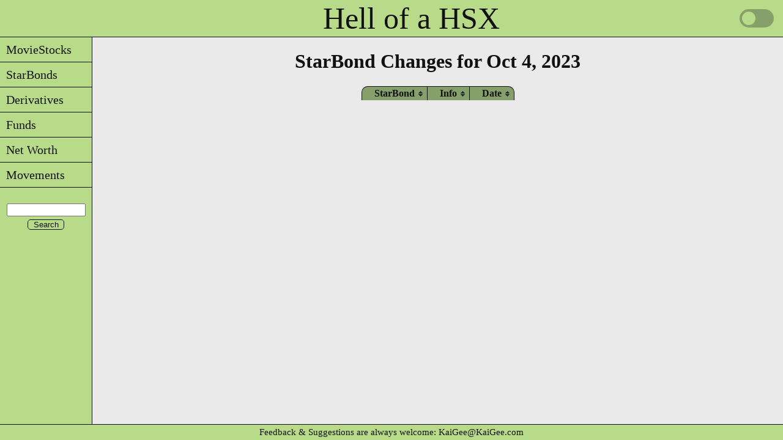

--- FILE ---
content_type: text/html; charset=UTF-8
request_url: https://www.kaigee.com/SBO/Changes/231004
body_size: 2568
content:
<!DOCTYPE html>
<html lang="en">
<head>
<meta charset="UTF-8">
<meta name="google" value="notranslate">
<link rel="icon" href="/favicon.ico" type="image/x-icon">
<link rel="shortcut icon" href="/favicon.ico" type="image/x-icon">
<link rel="stylesheet" href="/css/style.css?v=1.8" type="text/css" media="print, screen">
<script src="/java/core.js?v=1.1"></script>
<script src="/java/charts4.js"></script>
<meta name="Description" content="StarBond Changes for Oct 4, 2023">
<meta name="Keywords" content="Hollywood Stock Exchange, HSX, StarBond, Changes">
<title>SBO Changes for Oct 4, 2023</title>
<script src="/java/jquery-latest.js"></script> 
<script src="/java/jquery.tablesorter.js"></script>
<script>
$(document).ready(function() {
$.tablesorter.addParser({id: "abs", is: function(s) {return false;}, format: function(s) {return Math.abs(s);}, type: "numeric"});
var lMonthNames = {};
lMonthNames["Jan"] = "01";
lMonthNames["Feb"] = "02";
lMonthNames["Mar"] = "03";
lMonthNames["Apr"] = "04";
lMonthNames["May"] = "05";
lMonthNames["Jun"] = "06";
lMonthNames["Jul"] = "07";
lMonthNames["Aug"] = "08";
lMonthNames["Sep"] = "09";
lMonthNames["Oct"] = "10";
lMonthNames["Nov"] = "11";
lMonthNames["Dec"] = "12";
$.tablesorter.addParser({
  id: 'monthDayYear',
  is: function(s) {
    return false;
  },
  format: function(s) {
    if (s.length > 0) {
      var date = s.match(/^(\w{3})[ ](\d{1,2}),[ ](\d{4})$/);
      var m = lMonthNames[date[1]];
      var d = String(date[2]);
      if (d.length == 1) {d = "0" + d;}
      var y = date[3];
      return '' + y + m + d;
    } else {
      return '';
    }
  },
  type: 'numeric'
});
$("#Changes").tablesorter({widgets: ['zebra']});});
</script>
<script async src="https://www.googletagmanager.com/gtag/js?id=G-7XRX11WV06"></script>
<script>
  window.dataLayer = window.dataLayer || [];
  function gtag(){dataLayer.push(arguments);}
  gtag('js', new Date());

  gtag('config', 'G-7XRX11WV06');
</script>
<!--script>
var _gaq = _gaq || [];
_gaq.push(['_setAccount', 'UA-21795526-2']);
_gaq.push(['_trackPageview']);
(function() {var ga = document.createElement('script'); ga.type = 'text/javascript'; ga.async = true;
ga.src = ('https:' == document.location.protocol ? 'https://ssl' : 'http://www') + '.google-analytics.com/ga.js';
var s = document.getElementsByTagName('script')[0]; s.parentNode.insertBefore(ga, s);})();
</script--></head>
<body>
<div class="layout">
<div class="header"><a style="position: relative; left: 75px;" href="/" title="Home">Hell of a HSX</a>
    <div class="theme-switch-wrapper">
        <label class="theme-switch" for="checkbox">
        <input type="checkbox" id="checkbox" />
        <div class="slider round"></div>
        </label>
    </div>
</div>
<script>
const toggleSwitch = document.querySelector('.theme-switch input[type="checkbox"]');
toggleSwitch.addEventListener('change', switchTheme, false);
function switchTheme(e) {
	if (e.target.checked) {
		document.documentElement.setAttribute('data-theme', 'dark');
		localStorage.setItem('theme', 'dark');
	} else {
		document.documentElement.setAttribute('data-theme', 'light');
		localStorage.setItem('theme', 'light');
	}
}
const currentTheme = localStorage.getItem('theme') ? localStorage.getItem('theme') : null;
if (currentTheme) {
	document.documentElement.setAttribute('data-theme', currentTheme);
	if (currentTheme === 'dark') {toggleSwitch.checked = true;}
}
</script>
<div id="flyout_menu">
<ul>
	<li><a href="javascript:;" title="MovieStocks">&nbsp;&nbsp;MovieStocks</a>
		<ul style="top: -1px;">
			<li><a href="javascript:;" title="Lists">&nbsp;&nbsp;Lists</a>
			        <ul style="top: -1px;">
					<li><a href="/MST/AlphawRelDate" title="Alphabetical List with Release Dates">&nbsp;&nbsp;with Release Dates</a></li>
					<li><a href="/MST/AlphawoRelDate" title="Alphabetical List without Release Dates">&nbsp;&nbsp;w/o Release Dates</a></li>
					<li><a href="/MST/ByRelDate" title="Chronological List by Release Date">&nbsp;&nbsp;by Release Date</a></li>
					<li><a href="/MST/ByPrice" title="List by Price Range">&nbsp;&nbsp;by Price Range</a></li>
				</ul>
			</li>
			<li><a href="/MST/ZeroBox" title="Released with No Reported Gross">&nbsp;&nbsp;0 Box Office</a></li>
			<li><a href="javascript:;" title="Changes">&nbsp;&nbsp;Changes</a>
			        <ul style="top: -1px;">
					<li><a href="/MST/Changes/List" title="Grouped by Week">&nbsp;&nbsp;Week</a></li>
					<li><a href="/MST/Changes/Date" title="Search Date Range">&nbsp;&nbsp;Search by Date</a></li>
					<li><a href="/MST/Changes/MST" title="Search by Symbol">&nbsp;&nbsp;Search by MST</a></li>
				</ul>
			</li>
			<!--li><a href="/MST/IPOs" title="Future IPOs">&nbsp;&nbsp;Future IPOs</a></li-->
			<li><a href="/MST/Trends" title="Price Trends">&nbsp;&nbsp;Price Trends</a></li>
			<li><a href="javascript:;" title="Pick&#39;em">&nbsp;&nbsp;Pick&#39;em</a>
			        <ul style="top: -1px;">
					<li><a href="/MST/PickEm/Summer" title="Summer Pick&#39;em">&nbsp;&nbsp;Summer</a></li>
					<li><a href="/MST/PickEm/Winter" title="Winter Pick&#39;em">&nbsp;&nbsp;Winter</a></li>
				</ul>
			</li>
			<li><a href="/MST/Filter" title="Filter">&nbsp;&nbsp;Advanced Filter</a></li>
			<li><a href="javascript:;" title="Shares">&nbsp;&nbsp;Shares</a>
			        <ul style="top: -1px;">
					<li><a href="/MST/Shares/Long/0" title="Held Long">&nbsp;&nbsp;Held Long</a></li>
					<li><a href="/MST/Shares/Short/0" title="Held Short">&nbsp;&nbsp;Held Short</a></li>
					<li><a href="/MST/Shares/BuySell/1" title="Buy/Sell 1 Day">&nbsp;&nbsp;Buy/Sell</a></li>
					<li><a href="/MST/Shares/ShortCover/1" title="Short/Cover 1 Day">&nbsp;&nbsp;Short/Cover</a></li>
				</ul>
			</li>
		</ul>
	</li>
	<li><a href="javascript:;" title="StarBonds">&nbsp;&nbsp;StarBonds</a>
		<ul style="top: -1px;">
			<li><a href="javascript:;" title="Lists">&nbsp;&nbsp;Lists</a>
			        <ul style="top: -1px;">
					<li><a href="/SBO/AlphawAdjDate" title="Alphabetical List with Adjust Dates">&nbsp;&nbsp;with Adjust Dates</a></li>
					<li><a href="/SBO/AlphawoAdjDate" title="Alphabetical List without Adjust Date">&nbsp;&nbsp;w/o Adjust Dates</a></li>
					<li><a href="/SBO/ByAdjDate" title="Chronological List by Adjust Date">&nbsp;&nbsp;by Adjust Date</a></li>
					<li><a href="/SBO/ByPrice" title="List by Price Range">&nbsp;&nbsp;by Price Range</a></li>
					<li><a href="/SBO/RecentAdjusts" title="List of Recent Adjusts">&nbsp;&nbsp;Recent Adjusts</a></li>
				</ul>
			</li>
			<li><a href="javascript:;" title="Adjusts">&nbsp;&nbsp;Adjusts</a>
			        <ul style="top: -1px;">
					<li><a href="/SBO/dROI/NextAdj" title="Only the Next Adjusts">&nbsp;&nbsp;Next</a></li>
					<li><a href="/SBO/dROI/90Days" title="All Adjusts in the Next 90 Days">&nbsp;&nbsp;90 Days</a></li>
					<li><a href="/SBO/dROI/All" title="All Adjusts">&nbsp;&nbsp;All</a></li>
				</ul>
			</li>
			<li><a href="/SBO/Bucket" title="Potentially Delisting">&nbsp;&nbsp;Bucket List</a></li>
			<li><a href="javascript:;" title="Changes">&nbsp;&nbsp;Changes</a>
			        <ul style="top: -1px;">
					<li><a href="/SBO/Changes/List" title="Grouped by Week">&nbsp;&nbsp;Week</a></li>
					<li><a href="/SBO/Changes/Date" title="Search Date Range">&nbsp;&nbsp;Search by Date</a></li>
					<li><a href="/SBO/Changes/SBO" title="Search by Symbol">&nbsp;&nbsp;Search by SBO</a></li>
				</ul>
			</li>
			<!--li><a href="/SBO/IPOs" title="Future IPOs">&nbsp;&nbsp;Future IPOs</a></li-->
			<li><a href="/SBO/Trends" title="Price Trends">&nbsp;&nbsp;Price Trends</a></li>
			<li><a href="/SBO/Filter" title="Filter">&nbsp;&nbsp;Advanced Filter</a></li>
			<li><a href="javascript:;" title="Shares">&nbsp;&nbsp;Shares</a>
			        <ul style="top: -1px;">
					<li><a href="/SBO/Shares/Long/0" title="Held Long">&nbsp;&nbsp;Held Long</a></li>
					<li><a href="/SBO/Shares/Short/0" title="Held Short">&nbsp;&nbsp;Held Short</a></li>
					<li><a href="/SBO/Shares/BuySell/1" title="Buy/Sell 1 Day">&nbsp;&nbsp;Buy/Sell</a></li>
					<li><a href="/SBO/Shares/ShortCover/1" title="Short/Cover 1 Day">&nbsp;&nbsp;Short/Cover</a></li>
				</ul>
			</li>
		</ul>
	</li>
	<li><a href="javascript:;" title="Derivatives">&nbsp;&nbsp;Derivatives</a>
		<ul style="top: -1px;">
			<li><a href="/DRV/Alpha" title="Alphabetical List">&nbsp;&nbsp;List</a></li>
			<!--li><a href="/DRV/IPOs" title="Future IPOs">&nbsp;&nbsp;Future IPOs</a></li-->
			<li><a href="/DRV/Trends" title="Price Trends">&nbsp;&nbsp;Price Trends</a></li>
			<li><a href="/DRV/Filter" title="Filter">&nbsp;&nbsp;Advanced Filter</a></li>
			<li><a href="javascript:;" title="Shares">&nbsp;&nbsp;Shares</a>
			        <ul style="top: -1px;">
					<li><a href="/DRV/Shares/Long/0" title="Held Long">&nbsp;&nbsp;Held Long</a></li>
					<li><a href="/DRV/Shares/Short/0" title="Held Short">&nbsp;&nbsp;Held Short</a></li>
					<li><a href="/DRV/Shares/BuySell/1" title="Buy/Sell 1 Day">&nbsp;&nbsp;Buy/Sell</a></li>
					<li><a href="/DRV/Shares/ShortCover/1" title="Short/Cover 1 Day">&nbsp;&nbsp;Short/Cover</a></li>
				</ul>
			</li>
		</ul>
	</li>
	<li><a href="javascript:;" title="Funds">&nbsp;&nbsp;Funds</a>
		<ul style="top: -1px;">
			<li><a href="/FND/Alpha" title="Alphabetical List">&nbsp;&nbsp;List</a></li>
			<!--li><a href="/FND/IPOs" title="Future IPOs">&nbsp;&nbsp;Future IPOs</a></li-->
			<li><a href="/FND/Trends" title="Price Trends">&nbsp;&nbsp;Price Trends</a></li>
			<li><a href="/FND/Filter" title="Filter">&nbsp;&nbsp;Advanced Filter</a></li>
			<li><a href="javascript:;" title="Shares">&nbsp;&nbsp;Shares</a>
			        <ul style="top: -1px;">
					<li><a href="/FND/Shares/Long/0" title="Held Long">&nbsp;&nbsp;Held Long</a></li>
					<li><a href="/FND/Shares/Short/0" title="Held Short">&nbsp;&nbsp;Held Short</a></li>
					<li><a href="/FND/Shares/BuySell/1" title="Buy/Sell 1 Day">&nbsp;&nbsp;Buy/Sell</a></li>
					<li><a href="/FND/Shares/ShortCover/1" title="Short/Cover 1 Day">&nbsp;&nbsp;Short/Cover</a></li>
				</ul>
			</li>
		</ul>
	</li>
	<li><a href="javascript:;" title="Net Worth">&nbsp;&nbsp;Net Worth</a>
	        <ul style="top: -1px;">
			<li><a href="javascript:;" title="Top 100 History">&nbsp;&nbsp;Top 100 History</a>
			        <ul style="top: -1px;">
					<li><a href="/Gainers/100/Week" title="By Week">&nbsp;&nbsp;By Week</a></li>
					<li><a href="/Gainers/100/Year" title="By Year">&nbsp;&nbsp;By Year</a></li>
				</ul>
			</li>
			<li><a href="javascript:;" title="10k Player Gains">&nbsp;&nbsp;10k Player Gains</a>
			        <ul style="top: -1px;">
					<li><a href="/Gainers/10k/Week/0" title="Last Week">&nbsp;&nbsp;1 Week</a></li>
					<li><a href="/Gainers/10k/Year/0" title="Year">&nbsp;&nbsp;Year</a></li>
				</ul>
			</li>
			<li><a href="/Gainers/FindMe" title="Search for Your Net Worth">&nbsp;&nbsp;Net Worth Search</a></li>
			<li><a href="/Gainers/NetWorth" title="See Your Net Worth History">&nbsp;&nbsp;Net Worth History</a></li>
			<li><a href="/Gainers/Rank" title="See Your Rank History">&nbsp;&nbsp;Rank History</a></li>
	        </ul>
	</li>
	<li><a href="/Movements/ALL/1D/3.00" title="Current Price Movements">&nbsp;&nbsp;Movements</a></li>
</ul>
<br>
    <div class="searchbar">
        <form name="google search" action="..\..\..\..\..\Search"> 
        <input id="search" style="text-align: center;" maxLength="255" name="q" size="14">
        <input class="btn" style="width: 60px; text-align: center; padding: 0;" type="submit" value="Search">
        </form> 
    </div>
</div><div class="content">
<h1 class="page_title">StarBond Changes for Oct 4, 2023</h1>
<table id="Changes" class="tablesorter">
<thead>
<tr>
<th>StarBond</th>
<th>Info</th>
<th>Date</th>
</tr>
</thead>
<tbody>
</tbody>
</table>
<br>
</div>
</div>
<div class="footer" id="footer">
Feedback &amp; Suggestions are always welcome: <a href="mailto:KaiGee@KaiGee.com">KaiGee@KaiGee.com</a>
</div>
<script>
toggleSwitch.addEventListener('change', switchTheme2, false);
function switchTheme2(e) {
	if (e.target.checked) {
		if (typeof chart_qty == 'function') {chart_qty('dark');}
		if (typeof chart_total == 'function') {chart_total('dark');}
		if (typeof chart_15 == 'function') {chart_15('dark');}
		if (typeof chart_day == 'function') {chart_day('dark');}
		if (typeof chart_share == 'function') {chart_share('dark');}
		if (typeof chart_gross == 'function') {chart_gross('dark');}
		if (typeof chart_nw == 'function') {chart_nw('dark');}
	} else {
		if (typeof chart_qty == 'function') {chart_qty('light');}
		if (typeof chart_total == 'function') {chart_total('light');}
		if (typeof chart_15 == 'function') {chart_15('light');}
		if (typeof chart_day == 'function') {chart_day('light');}
		if (typeof chart_share == 'function') {chart_share('light');}
		if (typeof chart_gross == 'function') {chart_gross('light');}
		if (typeof chart_nw == 'function') {chart_nw('light');}
	}
}
if (currentTheme) {
	if (currentTheme === 'dark') {
		if (typeof chart_qty == 'function') {chart_qty('dark');}
		if (typeof chart_total == 'function') {chart_total('dark');}
		if (typeof chart_15 == 'function') {chart_15('dark');}
		if (typeof chart_day == 'function') {chart_day('dark');}
		if (typeof chart_share == 'function') {chart_share('dark');}
		if (typeof chart_gross == 'function') {chart_gross('dark');}
		if (typeof chart_nw == 'function') {chart_nw('dark');}
	} else {
		if (typeof chart_qty == 'function') {chart_qty('light');}
		if (typeof chart_total == 'function') {chart_total('light');}
		if (typeof chart_15 == 'function') {chart_15('light');}
		if (typeof chart_day == 'function') {chart_day('light');}
		if (typeof chart_share == 'function') {chart_share('light');}
		if (typeof chart_gross == 'function') {chart_gross('light');}
		if (typeof chart_nw == 'function') {chart_nw('light');}
	}
}
</script>
</body>
</html>

--- FILE ---
content_type: text/javascript
request_url: https://www.kaigee.com/java/core.js?v=1.1
body_size: 171274
content:
/**
 * @license
 * Copyright (c) 2018 amCharts (Antanas Marcelionis, Martynas Majeris)
 *
 * This sofware is provided under multiple licenses. Please see below for
 * links to appropriate usage.
 *
 * Free amCharts linkware license. Details and conditions:
 * https://github.com/amcharts/amcharts4/blob/master/LICENSE
 *
 * One of the amCharts commercial licenses. Details and pricing:
 * https://www.amcharts.com/online-store/
 * https://www.amcharts.com/online-store/licenses-explained/
 *
 * If in doubt, contact amCharts at contact@amcharts.com
 *
 * PLEASE DO NOT REMOVE THIS COPYRIGHT NOTICE.
 * @hidden
 */!function(t){var e=window.am4internal_webpackJsonp;window.am4internal_webpackJsonp=function(i,o,s){for(var a,u,l,h=0,c=[];h<i.length;h++)u=i[h],n[u]&&c.push(n[u][0]),n[u]=0;for(a in o)Object.prototype.hasOwnProperty.call(o,a)&&(t[a]=o[a]);for(e&&e(i,o,s);c.length;)c.shift()();if(s)for(h=0;h<s.length;h++)l=r(r.s=s[h]);return l};var i={},n={a74a:0};function r(e){if(i[e])return i[e].exports;var n=i[e]={i:e,l:!1,exports:{}};return t[e].call(n.exports,n,n.exports,r),n.l=!0,n.exports}r.e=function(t){var e=n[t];if(0===e)return new Promise(function(t){t()});if(e)return e[2];var i=new Promise(function(i,r){e=n[t]=[i,r]});e[2]=i;var o=document.getElementsByTagName("head")[0],s=document.createElement("script");s.type="text/javascript",s.charset="utf-8",s.async=!0,s.timeout=12e4,r.nc&&s.setAttribute("nonce",r.nc),s.src=r.p+"deps/"+({"0471":"canvg","076f":"pdfmake",bf3e:"xlsx"}[t]||t)+".js";var a=setTimeout(u,12e4);function u(){s.onerror=s.onload=null,clearTimeout(a);var e=n[t];0!==e&&(e&&e[1](new Error("Loading chunk "+t+" failed.")),n[t]=void 0)}return s.onerror=s.onload=u,o.appendChild(s),i},r.m=t,r.c=i,r.d=function(t,e,i){r.o(t,e)||Object.defineProperty(t,e,{configurable:!1,enumerable:!0,get:i})},r.n=function(t){var e=t&&t.__esModule?function(){return t.default}:function(){return t};return r.d(e,"a",e),e},r.o=function(t,e){return Object.prototype.hasOwnProperty.call(t,e)},r.p="",r.oe=function(t){throw console.error(t),t},r(r.s=0)}({"+6ht":function(t,e,i){var n=i("rkh7"),r=i("pmYy"),o=i("snR7"),s=i("T9LF").Reflect;t.exports=s&&s.ownKeys||function(t){var e=n.f(o(t)),i=r.f;return i?e.concat(i(t)):e}},"+gRV":function(t,e,i){var n=i("Gb1H");n(n.G+n.W+n.F*!i("xSzy").ABV,{DataView:i("LNZc").DataView})},"+qIf":function(t,e,i){"use strict";i.d(e,"b",function(){return l}),i.d(e,"a",function(){return h}),i.d(e,"c",function(){return c});var n=i("m4/l"),r=i("hD5A"),o=i("o0Lc"),s=i("Qkdp"),a=i("Wglt"),u=i("wUYf"),l=function(t){function e(e){var i=e.events.on("removed",function(t){t.oldValue.dispose()},void 0,!1);return t.call(this,function(){i.dispose(),a.each(e.iterator(),function(t){t[1].dispose()})})||this}return n.c(e,t),e}(r.b),h=function(){function t(){this.events=new o.a,this._dictionary={}}return t.prototype.hasKey=function(t){return s.hasKey(this._dictionary,t)},t.prototype.getKey=function(t){return this._dictionary[t]},t.prototype.insertKey=function(t,e){if(s.hasKey(this._dictionary,t))throw new Error("Key "+t+" already exists in dictionary");this._dictionary[t]=e,this.events.isEnabled("insertKey")&&this.events.dispatchImmediately("insertKey",{type:"insertKey",target:this,key:t,newValue:e})},t.prototype.setKey=function(t,e){if(s.hasKey(this._dictionary,t)){var i=this._dictionary[t];i!==e&&(this._dictionary[t]=e,this.events.isEnabled("setKey")&&this.events.dispatchImmediately("setKey",{type:"setKey",target:this,key:t,oldValue:i,newValue:e}),this.events.isEnabled("removed")&&this.events.dispatchImmediately("removed",{type:"removed",target:this,oldValue:i}))}else this._dictionary[t]=e,this.events.isEnabled("insertKey")&&this.events.dispatchImmediately("insertKey",{type:"insertKey",target:this,key:t,newValue:e})},t.prototype.updateKey=function(t,e){if(!s.hasKey(this._dictionary,t))throw new Error("Key "+t+" doesn't exist in dictionary");var i=this._dictionary[t],n=e(i);i!==n&&(this._dictionary[t]=n,this.events.isEnabled("setKey")&&this.events.dispatchImmediately("setKey",{type:"setKey",target:this,key:t,oldValue:i,newValue:n}),this.events.isEnabled("removed")&&this.events.dispatchImmediately("removed",{type:"removed",target:this,oldValue:i}))},t.prototype.removeKey=function(t){if(s.hasKey(this._dictionary,t)){var e=this._dictionary[t];delete this._dictionary[t],this.events.isEnabled("removeKey")&&this.events.dispatchImmediately("removeKey",{type:"removeKey",target:this,key:t,oldValue:e}),this.events.isEnabled("removed")&&this.events.dispatchImmediately("removed",{type:"removed",target:this,oldValue:e})}},t.prototype.insertKeyIfEmpty=function(t,e){return this.hasKey(t)||this.insertKey(t,e()),this.getKey(t)},t.prototype.clear=function(){var t=this;this.events.isEnabled("removed")&&s.each(this._dictionary,function(e,i){t.events.dispatchImmediately("removed",{type:"removed",target:t,oldValue:i})}),this._dictionary={},this.events.isEnabled("cleared")&&this.events.dispatchImmediately("cleared",{type:"cleared",target:this})},t.prototype.copyFrom=function(t){var e=this;a.each(t.iterator(),function(t){e.setKey(t[0],t[1])})},t.prototype.iterator=function(){return s.entries(this._dictionary)},t.prototype[Symbol.iterator]=function(){var t,e,i,r;return n.d(this,function(n){switch(n.label){case 0:for(e in t=[],this._dictionary)t.push(e);i=0,n.label=1;case 1:return i<t.length?(r=t[i],s.hasKey(this._dictionary,r)?[4,[r,this._dictionary[r]]]:[3,3]):[3,4];case 2:n.sent(),n.label=3;case 3:return i++,[3,1];case 4:return[2]}})},t.prototype.each=function(t){a.each(this.iterator(),function(e){var i=n.e(e,2),r=i[0],o=i[1];return t(r,o)})},t.prototype.sortedIterator=function(){return a.sort(this.iterator(),function(t,e){return u.order(t[0],e[0])})},t}(),c=function(t){function e(e){var i=t.call(this)||this;return i.template=e,i}return n.c(e,t),Object.defineProperty(e.prototype,"template",{get:function(){return this._template},set:function(t){t.isTemplate=!0,this._template=t},enumerable:!0,configurable:!0}),e.prototype.copyFrom=function(t){var e=this;a.each(t.iterator(),function(t){e.setKey(t[0],t[1].clone())})},e.prototype.create=function(t){var e=this;return this.insertKeyIfEmpty(t,function(){return e.template.clone()})},e}(h)},"+wz8":function(t,e,i){var n=i("DvJ+"),r=i("T9LF").document,o=n(r)&&n(r.createElement);t.exports=function(t){return o?r.createElement(t):{}}},"/9XX":function(t,e,i){"use strict";i.d(e,"b",function(){return l}),e.a=function(t){o.push(t),c()},e.c=function(t){s.push(t),c()},e.f=function(t){a.push(t),c()},e.e=function(t){u.push(t)},e.d=function(){for(var t=Date.now(),e=u.length,i=0;i<e;++i)u.shift()(t)};var n=i("hJ5i"),r=!1,o=[],s=[],a=[],u=[],l="function"==typeof requestAnimationFrame?function(t){requestAnimationFrame(t)}:function(t){setTimeout(t,1e3/60)};function h(){for(var t=Date.now(),e=o.length,i=0;i<e;++i)o[i](t);n.shiftLeft(o,e);for(i=0;i<s.length;++i)s[i](t);s.length=0;for(i=0;i<a.length;++i)a[i](t);a.length=0,0===o.length&&0===s.length?r=!1:l(h)}function c(){r||(r=!0,l(h))}},"/IEW":function(t,e,i){"use strict";i.d(e,"a",function(){return s});var n=i("m4/l"),r=i("Tjl+"),o=i("aCit"),s=function(t){function e(){var e=null!==t&&t.apply(this,arguments)||this;return e._invalid=!1,e}return n.c(e,t),e.prototype.invalidate=function(){!1===this._invalid&&(this._invalid=!0,o.b.events.on("exitframe",this.validate,this))},e.prototype.validate=function(){!0===this._invalid&&(this._invalid=!1,o.b.events.off("exitframe",this.validate,this))},e}(r.b)},"/NC3":function(t,e,i){var n=i("Gb1H"),r=i("0v9/");n(n.G+n.B,{setImmediate:r.set,clearImmediate:r.clear})},"/Oef":function(t,e,i){"use strict";var n=i("MfZA"),r={};r[i("YEtG")("toStringTag")]="z",r+""!="[object z]"&&i("wDk4")(Object.prototype,"toString",function(){return"[object "+n(this)+"]"},!0)},"/URX":function(t,e,i){var n=i("Gb1H"),r=Math.abs;n(n.S,"Math",{hypot:function(t,e){for(var i,n,o=0,s=0,a=arguments.length,u=0;s<a;)u<(i=r(arguments[s++]))?(o=o*(n=u/i)*n+1,u=i):o+=i>0?(n=i/u)*n:i;return u===1/0?1/0:u*Math.sqrt(o)}})},"/Xnt":function(t,e,i){"use strict";var n=i("T9LF"),r=i("Gb1H"),o=i("wDk4"),s=i("cA+3"),a=i("kFp5"),u=i("hpnp"),l=i("ypVE"),h=i("DvJ+"),c=i("AEc5"),p=i("ID9o"),d=i("bPwn"),f=i("6/bx");t.exports=function(t,e,i,g,y,m){var b=n[t],v=b,_=y?"set":"add",x=v&&v.prototype,P={},w=function(t){var e=x[t];o(x,t,"delete"==t?function(t){return!(m&&!h(t))&&e.call(this,0===t?0:t)}:"has"==t?function(t){return!(m&&!h(t))&&e.call(this,0===t?0:t)}:"get"==t?function(t){return m&&!h(t)?void 0:e.call(this,0===t?0:t)}:"add"==t?function(t){return e.call(this,0===t?0:t),this}:function(t,i){return e.call(this,0===t?0:t,i),this})};if("function"==typeof v&&(m||x.forEach&&!c(function(){(new v).entries().next()}))){var O=new v,S=O[_](m?{}:-0,1)!=O,T=c(function(){O.has(1)}),C=p(function(t){new v(t)}),k=!m&&c(function(){for(var t=new v,e=5;e--;)t[_](e,e);return!t.has(-0)});C||((v=e(function(e,i){l(e,v,t);var n=f(new b,e,v);return void 0!=i&&u(i,y,n[_],n),n})).prototype=x,x.constructor=v),(T||k)&&(w("delete"),w("has"),y&&w("get")),(k||S)&&w(_),m&&x.clear&&delete x.clear}else v=g.getConstructor(e,t,y,_),s(v.prototype,i),a.NEED=!0;return d(v,t),P[t]=v,r(r.G+r.W+r.F*(v!=b),P),m||g.setStrong(v,t,y),v}},"/dMO":function(t,e,i){"use strict";var n=i("Gb1H"),r=i("sc+R");n(n.P+n.F*!i("GQop")([].reduce,!0),"Array",{reduce:function(t){return r(this,t,arguments.length,arguments[1],!1)}})},"/e9j":function(t,e,i){"use strict";i.d(e,"a",function(){return a});var n=i("m4/l"),r=i("sxA1"),o=i("3/51"),s=i("aCit"),a=function(t){function e(){var e=t.call(this)||this;return e.className="LinearGradientModifier",e.gradient=new r.a,e.applyTheme(),e}return n.c(e,t),e.prototype.copyFrom=function(e){t.prototype.copyFrom.call(this,e),this.gradient=e.gradient.clone()},e}(o.a);s.b.registeredClasses.LinearGradientModifier=a},0:function(t,e,i){i("bcCe"),t.exports=i("Nv8/")},"01H4":function(t,e,i){"use strict";e.a=function(t,e){var i=n.b.registeredClasses[e];return null!=i&&t instanceof i};var n=i("aCit")},"0B2R":function(t,e,i){var n=i("Gb1H");n(n.S,"Object",{setPrototypeOf:i("7GtY").set})},"0C8c":function(t,e){var i=Math.expm1;t.exports=!i||i(10)>22025.465794806718||i(10)<22025.465794806718||-2e-17!=i(-2e-17)?function(t){return 0==(t=+t)?t:t>-1e-6&&t<1e-6?t+t*t/2:Math.exp(t)-1}:i},"0Czv":function(t,e,i){"use strict";i("Mvcd")("sup",function(t){return function(){return t(this,"sup","","")}})},"0FpR":function(t,e,i){"use strict";Object.defineProperty(e,"__esModule",{value:!0}),e.linear=function(t){return+t},e.quadIn=function(t){return t*t},e.quadOut=function(t){return t*(2-t)},e.quadInOut=function(t){return((t*=2)<=1?t*t:--t*(2-t)+1)/2},e.polyIn=r,e.polyOut=o,e.polyInOut=s,e.polyIn3=function(t){return r(t,3)},e.polyOut3=function(t){return o(t,3)},e.polyInOut3=function(t){return s(t,3)},e.expIn=function(t){return Math.pow(2,10*t-10)},e.expOut=function(t){return 1-Math.pow(2,-10*t)},e.expInOut=function(t){return((t*=2)<=1?Math.pow(2,10*t-10):2-Math.pow(2,10-10*t))/2},e.sinIn=function(t){return 1-Math.cos(t*n.HALFPI)},e.sinOut=function(t){return Math.sin(t*n.HALFPI)},e.sinInOut=function(t){return(1-Math.cos(n.PI*t))/2},e.cubicIn=function(t){return t*t*t},e.cubicOut=function(t){return--t*t*t+1},e.cubicInOut=function(t){return((t*=2)<=1?t*t*t:(t-=2)*t*t+2)/2},e.circleIn=function(t){return 1-Math.sqrt(1-t*t)},e.circleOut=function(t){return Math.sqrt(1- --t*t)},e.circleInOut=function(t){return((t*=2)<=1?1-Math.sqrt(1-t*t):Math.sqrt(1-(t-=2)*t)+1)/2},e.bounceIn=function(t){return 1-m(1-t)},e.bounceOut=m,e.bounceInOut=function(t){return((t*=2)<=1?1-m(1-t):m(t-1)+1)/2},e.elasticIn=function(t){return b*Math.pow(2,10*--t)*Math.sin((_-t)/v)},e.elasticOut=function(t){return 1-b*Math.pow(2,-10*(t=+t))*Math.sin((t+_)/v)},e.elasticInOut=function(t){return((t=2*t-1)<0?b*Math.pow(2,10*t)*Math.sin((_-t)/v):2-b*Math.pow(2,-10*t)*Math.sin((_+t)/v))/2};var n=i("Gg2j");function r(t,e){return Math.pow(t,e)}function o(t,e){return 1-Math.pow(1-t,e)}function s(t,e){return((t*=2)<=1?Math.pow(t,e):2-Math.pow(2-t,e))/2}var a=4/11,u=6/11,l=8/11,h=.75,c=9/11,p=10/11,d=.9375,f=21/22,g=63/64,y=1/a/a;function m(t){return(t=+t)<a?y*t*t:t<l?y*(t-=u)*t+h:t<p?y*(t-=c)*t+d:y*(t-=f)*t+g}var b=1,v=.3/(2*Math.PI),_=Math.asin(1/b)*v},"0PyG":function(t,e,i){"use strict";i.d(e,"a",function(){return u});var n=i("m4/l"),r=i("Tjl+"),o=i("zhwk"),s=i("1yyj"),a=i("Mtpk"),u=function(t){function e(e,i,n,r){var o=t.call(this)||this;return o.animations=[],o.className="Inertia",o.interaction=e,o.type=i,o.point=n,o.startPoint=r,o._disposers.push(new s.b(o.animations)),o}return n.c(e,t),Object.defineProperty(e.prototype,"x",{get:function(){return this.point.x},set:function(t){a.isNumber(t)&&(this.point.x=t,this.handleMove())},enumerable:!0,configurable:!0}),Object.defineProperty(e.prototype,"y",{get:function(){return this.point.y},set:function(t){a.isNumber(t)&&(this.point.y=t,this.handleMove())},enumerable:!0,configurable:!0}),e.prototype.handleMove=function(){if(this.interaction.events.isEnabled("drag")){var t={type:"drag",target:this.interaction,shift:{x:this.x-this.startPoint.x,y:this.y-this.startPoint.y},startPoint:this.startPoint,point:{x:this.x,y:this.y},touch:!1};this.interaction.events.dispatchImmediately("drag",t)}},e.prototype.done=function(){this.interaction.inertias.removeKey(this.type),"move"===this.type&&Object(o.b)().processDragStop(this.interaction),this.dispose()},e}(r.a)},"0YcW":function(t,e,i){"use strict";var n=i("cA+3"),r=i("kFp5").getWeak,o=i("snR7"),s=i("DvJ+"),a=i("ypVE"),u=i("hpnp"),l=i("dstF"),h=i("U3hN"),c=i("rFJX"),p=l(5),d=l(6),f=0,g=function(t){return t._l||(t._l=new y)},y=function(){this.a=[]},m=function(t,e){return p(t.a,function(t){return t[0]===e})};y.prototype={get:function(t){var e=m(this,t);if(e)return e[1]},has:function(t){return!!m(this,t)},set:function(t,e){var i=m(this,t);i?i[1]=e:this.a.push([t,e])},delete:function(t){var e=d(this.a,function(e){return e[0]===t});return~e&&this.a.splice(e,1),!!~e}},t.exports={getConstructor:function(t,e,i,o){var l=t(function(t,n){a(t,l,e,"_i"),t._t=e,t._i=f++,t._l=void 0,void 0!=n&&u(n,i,t[o],t)});return n(l.prototype,{delete:function(t){if(!s(t))return!1;var i=r(t);return!0===i?g(c(this,e)).delete(t):i&&h(i,this._i)&&delete i[this._i]},has:function(t){if(!s(t))return!1;var i=r(t);return!0===i?g(c(this,e)).has(t):i&&h(i,this._i)}}),l},def:function(t,e,i){var n=r(o(e),!0);return!0===n?g(t).set(e,i):n[t._i]=i,t},ufstore:g}},"0Zt3":function(t,e,i){var n=i("DvJ+"),r=i("DVYA"),o=i("YEtG")("match");t.exports=function(t){var e;return n(t)&&(void 0!==(e=t[o])?!!e:"RegExp"==r(t))}},"0jav":function(t,e,i){var n=i("Gb1H"),r=i("DVYA");n(n.S,"Error",{isError:function(t){return"Error"===r(t)}})},"0v9/":function(t,e,i){var n,r,o,s=i("20m4"),a=i("yOPk"),u=i("Ax3V"),l=i("+wz8"),h=i("T9LF"),c=h.process,p=h.setImmediate,d=h.clearImmediate,f=h.MessageChannel,g=h.Dispatch,y=0,m={},b=function(){var t=+this;if(m.hasOwnProperty(t)){var e=m[t];delete m[t],e()}},v=function(t){b.call(t.data)};p&&d||(p=function(t){for(var e=[],i=1;arguments.length>i;)e.push(arguments[i++]);return m[++y]=function(){a("function"==typeof t?t:Function(t),e)},n(y),y},d=function(t){delete m[t]},"process"==i("DVYA")(c)?n=function(t){c.nextTick(s(b,t,1))}:g&&g.now?n=function(t){g.now(s(b,t,1))}:f?(o=(r=new f).port2,r.port1.onmessage=v,n=s(o.postMessage,o,1)):h.addEventListener&&"function"==typeof postMessage&&!h.importScripts?(n=function(t){h.postMessage(t+"","*")},h.addEventListener("message",v,!1)):n="onreadystatechange"in l("script")?function(t){u.appendChild(l("script")).onreadystatechange=function(){u.removeChild(this),b.call(t)}}:function(t){setTimeout(s(b,t,1),0)}),t.exports={set:p,clear:d}},"0yJt":function(t,e,i){"use strict";var n=i("Gb1H"),r=i("mntN")(!0);n(n.P,"Array",{includes:function(t){return r(this,t,arguments.length>1?arguments[1]:void 0)}}),i("M/YL")("includes")},"17ao":function(t,e,i){var n=i("T9LF").parseInt,r=i("nAZS").trim,o=i("brDO"),s=/^[-+]?0[xX]/;t.exports=8!==n(o+"08")||22!==n(o+"0x16")?function(t,e){var i=r(String(t),3);return n(i,e>>>0||(s.test(i)?16:10))}:n},"1Vzv":function(t,e,i){var n=i("Gb1H"),r=i("17ao");n(n.G+n.F*(parseInt!=r),{parseInt:r})},"1lef":function(t,e,i){"use strict";var n=i("Gb1H"),r=i("kcsd"),o=i("FmWr"),s=i("0Zt3"),a=i("x2K9"),u=RegExp.prototype,l=function(t,e){this._r=t,this._s=e};i("Cekr")(l,"RegExp String",function(){var t=this._r.exec(this._s);return{value:t,done:null===t}}),n(n.P,"String",{matchAll:function(t){if(r(this),!s(t))throw TypeError(t+" is not a regexp!");var e=String(this),i="flags"in u?String(t.flags):a.call(t),n=new RegExp(t.source,~i.indexOf("g")?i:"g"+i);return n.lastIndex=o(t.lastIndex),new l(n,e)}})},"1qam":function(t,e,i){"use strict";i.d(e,"a",function(){return s});var n=i("m4/l"),r=i("Vs7R"),o=i("Mtpk"),s=function(t){function e(){var e=t.call(this)||this;return e.className="PointedShape",e.pointerBaseWidth=15,e.pointerLength=10,e.applyTheme(),e}return n.c(e,t),e.prototype.draw=function(){t.prototype.draw.call(this),o.isNumber(this.pointerX)||(this.pointerX=this.pixelWidth/2),o.isNumber(this.pointerY)||(this.pointerY=this.pixelHeight+10)},Object.defineProperty(e.prototype,"pointerBaseWidth",{get:function(){return this.getPropertyValue("pointerBaseWidth")},set:function(t){this.setPropertyValue("pointerBaseWidth",t,!0)},enumerable:!0,configurable:!0}),Object.defineProperty(e.prototype,"pointerLength",{get:function(){return this.getPropertyValue("pointerLength")},set:function(t){this.setPropertyValue("pointerLength",t)},enumerable:!0,configurable:!0}),Object.defineProperty(e.prototype,"pointerX",{get:function(){return this.getPropertyValue("pointerX")},set:function(t){this.setPropertyValue("pointerX",t,!0)},enumerable:!0,configurable:!0}),Object.defineProperty(e.prototype,"pointerY",{get:function(){return this.getPropertyValue("pointerY")},set:function(t){this.setPropertyValue("pointerY",t,!0)},enumerable:!0,configurable:!0}),e}(r.a)},"1yyj":function(t,e,i){"use strict";e.c=function(t,e){var i=!1,n=Date.now();return l.a(function r(o){if(!i){var s=o-n;s>=t?e(1):(l.a(r),e(s/t))}}),new s.b(function(){i=!0})},i.d(e,"b",function(){return _}),i.d(e,"a",function(){return x});var n=i("m4/l"),r=i("Tjl+"),o=i("hpNl"),s=i("hD5A"),a=i("8ZqG"),u=i("tjMS"),l=i("/9XX"),h=i("0FpR"),c=i("hxI2"),p=i("Gg2j"),d=i("hJ5i"),f=i("Mtpk"),g=i("Rpw0");function y(t,e,i){return e+(i-e)*t}function m(t,e,i){return new u.a(y(t,e.percent,i.percent))}function b(t,e,i){return new a.a(c.interpolate(e.rgb,i.rgb,t))}function v(t,e){return e+t.charAt(0).toUpperCase()+t.substr(1)}var _=function(){function t(t){this._disposer=new s.b(function(){for(;0!==t.length;)t[0].dispose()})}return t.prototype.isDisposed=function(){return this._disposer.isDisposed()},t.prototype.dispose=function(){this._disposer.dispose()},t}(),x=function(t){function e(e,i,n,r){var o=t.call(this)||this;return o.duration=0,o.easing=h.linear,o.progress=0,o._loop=0,o._pause=!1,o._delayTimeout=null,o._time=0,o._isFinished=!1,o.className="Animation",o.object=e,o.animationOptions=d.toArray(i),o.duration=n,r&&(o.easing=r),o.applyTheme(),o}return n.c(e,t),e.prototype.debug=function(){},e.prototype.dispose=function(){t.prototype.dispose.call(this),this.pause()},e.prototype.delay=function(t){var e=this;if(t>0){this.pause(),d.move(this.object.animations,this);var i=setTimeout(function(){e._delayTimeout=null,e.start()},t);this._delayTimeout=new s.b(function(){clearTimeout(i)})}return this},e.prototype._start=function(){this._isFinished=!1,this._delayTimeout&&(this.removeDispose(this._delayTimeout),this._delayTimeout=null),this.stopSameAnimations(),this._pause=!1,d.move(g.b.animations,this),d.move(this.object.animations,this),g.b.requestFrame()},e.prototype.start=function(){this._start(),this._startTime=Date.now(),this._time=0,this.staticOptions=[];for(var t=this.animationOptions.length-1;t>=0;t--){var e=this.animationOptions[t];if(f.hasValue(e.from)||(e.childObject?e.from=e.childObject[e.property]:(e.from=this.object[e.property],f.hasValue(e.from)||(e.from=o.a[e.property]))),e.from==e.to)d.remove(this.animationOptions,e);else if(f.hasValue(e.from))if(f.isNumber(e.to))if(e.updateMethod=y,e.from instanceof u.a){var i=this.object[v(e.property,"pixel")];isNaN(i)?(this.staticOptions.push(e),d.remove(this.animationOptions,e)):e.from=i}else isNaN(e.from)&&(this.staticOptions.push(e),d.remove(this.animationOptions,e));else if(e.to instanceof a.a)e.from?e.updateMethod=b:(this.staticOptions.push(e),d.remove(this.animationOptions,e));else if(e.to instanceof u.a){if(e.updateMethod=m,!isNaN(e.from)){i=this.object[v(e.property,"relative")];isNaN(i)||(e.from=Object(u.c)(100*i))}}else this.staticOptions.push(e),d.remove(this.animationOptions,e);else this.staticOptions.push(e),d.remove(this.animationOptions,e)}if(this.applyStaticOptions(),this.events.isEnabled("animationstarted")){var n={type:"animationstarted",target:this,progress:this.progress};this.events.dispatchImmediately("animationstarted",n)}return this.update(),0===this.duration&&this.end(),this},e.prototype.loop=function(t){return f.isNumber(t)||(t=1/0),this._loop=t,this},e.prototype.pause=function(){return this._pause=!0,this._delayTimeout&&(this.removeDispose(this._delayTimeout),this._delayTimeout=null),d.remove(g.b.animations,this),d.remove(this.object.animations,this),this},e.prototype.resume=function(){return this._start(),this._startTime=Date.now()-this._time,this},e.prototype.end=function(){if(0==this._loop&&this.pause(),this.setProgress(1),this.applyStaticOptions(),this.events.isEnabled("animationended")){var t={type:"animationended",target:this,progress:this.progress};this.events.dispatchImmediately("animationended",t)}return this._loop>0?(this._loop--,this.start()):(this.stop(),this._isFinished=!0),this},e.prototype.kill=function(){this.pause(),this._isFinished=!0},e.prototype.isFinished=function(){return this._isFinished},e.prototype.applyStaticOptions=function(){var t=this;d.each(this.staticOptions,function(e){e.childObject?e.childObject[e.property]=1==t.progress?e.to:e.from:t.object[e.property]=1==t.progress?e.to:e.from})},e.prototype.stop=function(t){if(this.pause(),!t&&this.events.isEnabled("animationstopped")){var e={type:"animationstopped",target:this,progress:this.progress};this.events.dispatchImmediately("animationstopped",e)}return this},e.prototype.setProgress=function(t){var e=this;if(this._time=this.duration*t,d.each(this.animationOptions,function(i){if(i.updateMethod&&f.hasValue(i.from)){var n=i.updateMethod(t,i.from,i.to);i.childObject?i.childObject[i.property]=n:e.object[i.property]=n}}),this.progress=t,this.events.isEnabled("animationprogress")){var i={type:"animationprogress",target:this,progress:this.progress};this.events.dispatchImmediately("animationprogress",i)}g.b.requestFrame()},e.prototype.update=function(){if(!this._pause){var t=void 0;this._time=p.fitToRange(Date.now()-this._startTime,0,this.duration);var e=this._time/this.duration;t=this.easing(e),(0==this.duration||!f.isNumber(t)||e>=1)&&(t=1),this.setProgress(t),1==p.round(this._time/this.duration,6)&&this.end()}return this},Object.defineProperty(e.prototype,"delayed",{get:function(){return!!this._delayTimeout},enumerable:!0,configurable:!0}),e.prototype.stopSameAnimations=function(){var t=this;d.each(d.copy(this.object.animations),function(e){if(e!==t&&!e.delayed){var i=[];d.each(t.animationOptions,function(t){d.each(e.animationOptions,function(n){t.property==n.property&&t.childObject==n.childObject&&(i.push(n),0==e.animationOptions.length&&e.kill())})}),d.each(i,function(t){d.remove(e.animationOptions,t)})}})},e}(r.b)},"2/6D":function(t,e,i){"use strict";var n=i("M/YL"),r=i("36h5"),o=i("9BM3"),s=i("EhJv");t.exports=i("Uobz")(Array,"Array",function(t,e){this._t=s(t),this._i=0,this._k=e},function(){var t=this._t,e=this._k,i=this._i++;return!t||i>=t.length?(this._t=void 0,r(1)):r(0,"keys"==e?i:"values"==e?t[i]:[i,t[i]])},"values"),o.Arguments=o.Array,n("keys"),n("values"),n("entries")},"20m4":function(t,e,i){var n=i("DbOM");t.exports=function(t,e,i){if(n(t),void 0===e)return t;switch(i){case 1:return function(i){return t.call(e,i)};case 2:return function(i,n){return t.call(e,i,n)};case 3:return function(i,n,r){return t.call(e,i,n,r)}}return function(){return t.apply(e,arguments)}}},"2Dqo":function(t,e,i){var n=i("6MWL"),r=i("snR7"),o=i("K0ev"),s=n.has,a=n.key,u=function(t,e,i){if(s(t,e,i))return!0;var n=o(e);return null!==n&&u(t,n,i)};n.exp({hasMetadata:function(t,e){return u(t,r(e),arguments.length<3?void 0:a(arguments[2]))}})},"2I/e":function(t,e,i){"use strict";i.d(e,"b",function(){return f}),i.d(e,"a",function(){return g});var n=i("m4/l"),r=i("VIOb"),o=i("vMqJ"),s=i("C6dT"),a=i("aM7D"),u=i("tjMS"),l=i("DHte"),h=i("aCit"),c=i("Wglt"),p=i("Mtpk"),d=i("hD5A"),f=function(t){function e(){var e=t.call(this)||this;return e.className="SerialChartDataItem",e.applyTheme(),e}return n.c(e,t),e}(r.b),g=function(t){function e(){var e=t.call(this)||this;e.className="SerialChart",e.colors=new l.a;var i=e.chartContainer.createChild(s.a);i.shouldClone=!1,i.width=Object(u.c)(100),i.height=Object(u.c)(100),i.isMeasured=!1,i.layout="none",i.zIndex=2,e.seriesContainer=i;var n=e.chartContainer.createChild(s.a);return n.shouldClone=!1,n.width=Object(u.c)(100),n.height=Object(u.c)(100),n.isMeasured=!1,n.zIndex=3,n.layout="none",e.bulletsContainer=n,e.applyTheme(),e}return n.c(e,t),e.prototype.dispose=function(){t.prototype.dispose.call(this),this.colors&&this.colors.dispose()},e.prototype.applyInternalDefaults=function(){t.prototype.applyInternalDefaults.call(this),p.hasValue(this.readerTitle)||(this.readerTitle=this.language.translate("Serial chart"))},Object.defineProperty(e.prototype,"series",{get:function(){var t=this;return this._series||(this._series=new o.e(this.createSeries()),this._series.events.on("inserted",function(e){t.handleSeriesAdded(e)},void 0,!1),this._series.events.on("removed",function(e){var i=e.oldValue;t.dataUsers.removeValue(i),t.dataUsers.each(function(t){t.invalidateDataItems()}),i.autoDispose&&i.dispose(),t.feedLegend()},void 0,!1),this._disposers.push(new o.c(this._series)),this._disposers.push(this._series.template)),this._series},enumerable:!0,configurable:!0}),e.prototype.handleSeriesAdded=function(t){var e=this,i=t.newValue;i.isDisposed()||(i.chart=this,i.parent=this.seriesContainer,i.bulletsContainer.parent=this.bulletsContainer,this._dataUsers.moveValue(i),i.addDisposer(new d.b(function(){e.dataUsers.removeValue(i)})),this.feedLegend())},e.prototype.feedLegend=function(){var t=this.legend;if(t){var e=[];c.each(this.series.iterator(),function(t){t.hiddenInLegend||e.push(t)}),t.dataFields.name="name",t.data=e}},e.prototype.createSeries=function(){return new a.a},Object.defineProperty(e.prototype,"colors",{get:function(){return this.getPropertyValue("colors")},set:function(t){this.setPropertyValue("colors",t,!0)},enumerable:!0,configurable:!0}),e.prototype.copyFrom=function(e){t.prototype.copyFrom.call(this,e),this.series.copyFrom(e.series)},e}(r.a);h.b.registeredClasses.SerialChart=g},"2Nze":function(t,e,i){"use strict";var n=i("x2K9"),r=RegExp.prototype.exec,o=String.prototype.replace,s=r,a=function(){var t=/a/,e=/b*/g;return r.call(t,"a"),r.call(e,"a"),0!==t.lastIndex||0!==e.lastIndex}(),u=void 0!==/()??/.exec("")[1];(a||u)&&(s=function(t){var e,i,s,l,h=this;return u&&(i=new RegExp("^"+h.source+"$(?!\\s)",n.call(h))),a&&(e=h.lastIndex),s=r.call(h,t),a&&s&&(h.lastIndex=h.global?s.index+s[0].length:e),u&&s&&s.length>1&&o.call(s[0],i,function(){for(l=1;l<arguments.length-2;l++)void 0===arguments[l]&&(s[l]=void 0)}),s}),t.exports=s},"2OOH":function(t,e,i){var n=i("Gb1H"),r=i("snR7"),o=Object.isExtensible;n(n.S,"Reflect",{isExtensible:function(t){return r(t),!o||o(t)}})},"2OXf":function(t,e,i){"use strict";i.d(e,"a",function(){return m});var n=i("m4/l"),r=i("C6dT"),o=i("sxA1"),s=i("aCit"),a=i("8ZqG"),u=i("vMqJ"),l=i("tjMS"),h=i("pR7v"),c=i("k6kv"),p=i("OXm9"),d=i("Wglt"),f=i("Mtpk"),g=i("hxI2"),y=i("CnhP"),m=function(t){function e(){var e=t.call(this)||this;e.className="HeatLegend",e.markerContainer=e.createChild(r.a),e.markerContainer.shouldClone=!1,e.markerCount=1;var i=new y.a;return i.minHeight=20,i.minWidth=20,i.interactionsEnabled=!1,i.fillOpacity=1,i.cornerRadius(0,0,0,0),e.markerContainer.minHeight=20,e.markerContainer.minWidth=20,e.orientation="horizontal",e.markers=new u.e(i),e._disposers.push(new u.c(e.markers)),e._disposers.push(e.markers.template),e.applyTheme(),e}return n.c(e,t),e.prototype.getMinFromRules=function(t){var e,i=this.series;if(i)return d.eachContinue(i.heatRules.iterator(),function(i){return i.property!=t||(e=i.min,!1)}),e},e.prototype.getMaxFromRules=function(t){var e,i=this.series;if(i)return d.each(i.heatRules.iterator(),function(i){return i.property!=t||(e=i.max,!1)}),e},e.prototype.validate=function(){t.prototype.validate.call(this);var e=this.series,i=this.minColor,n=this.maxColor;if(f.hasValue(i)||(i=Object(a.e)(this.getMinFromRules("fill"))),f.hasValue(n)||(n=Object(a.e)(this.getMaxFromRules("fill"))),e){var r=e.fill;!f.hasValue(i)&&r instanceof a.a&&(i=r),!f.hasValue(n)&&r instanceof a.a&&(n=r)}f.hasValue(n)||(n=Object(a.e)(this.getMaxFromRules("fill")));var s=f.toNumber(this.getMinFromRules("fillOpacity"));f.isNumber(s)||(s=1);var u=f.toNumber(this.getMaxFromRules("fillOpacity"));f.isNumber(u)||(u=1);var h=f.toNumber(this.getMinFromRules("strokeOpacity"));f.isNumber(h)||(h=1);var c=f.toNumber(this.getMaxFromRules("strokeOpacity"));f.isNumber(c)||(c=1);for(var p=Object(a.e)(this.getMinFromRules("stroke")),d=Object(a.e)(this.getMaxFromRules("stroke")),y=0;y<this.markerCount;y++){var m=this.markers.getIndex(y);if(m||((m=this.markers.create()).parent=this.markerContainer,m.height=Object(l.c)(100),m.width=Object(l.c)(100)),1==this.markerCount){var b=new o.a;if(b.addColor(i,s),b.addColor(n,u),"vertical"==this.orientation&&(b.rotation=-90),m.fill=b,f.hasValue(p)&&f.hasValue(d)){var v=new o.a;v.addColor(p,h),v.addColor(d,c),"vertical"==this.orientation&&(v.rotation=-90),m.stroke=v}}else{var _=new a.a(g.interpolate(i.rgb,n.rgb,y/this.markerCount));m.fill=_;var x=s+(u-s)*y/this.markerCount;if(m.fillOpacity=x,f.hasValue(p)&&f.hasValue(d)){var P=new a.a(g.interpolate(p.rgb,d.rgb,y/this.markerCount));m.stroke=P;var w=h+(c-h)*y/this.markerCount;m.strokeOpacity=w}}}var O=this.valueAxis.renderer;this.markerCount>1&&("horizontal"==this.orientation?O.minGridDistance=this.measuredWidth/this.markerCount:O.minGridDistance=this.measuredHeight/this.markerCount),this.valueAxis.invalidate();y=this.markerCount;for(var S=this.markers.length;y<S;y++)this.markers.getIndex(y).parent=void 0},Object.defineProperty(e.prototype,"minColor",{get:function(){return this.getPropertyValue("minColor")},set:function(t){t instanceof a.a||(t=Object(a.e)(t)),this.setColorProperty("minColor",t,!0)},enumerable:!0,configurable:!0}),Object.defineProperty(e.prototype,"maxColor",{get:function(){return this.getPropertyValue("maxColor")},set:function(t){f.isObject(t)||(t=Object(a.e)(t)),this.setColorProperty("maxColor",t,!0)},enumerable:!0,configurable:!0}),Object.defineProperty(e.prototype,"markerCount",{get:function(){return this.getPropertyValue("markerCount")},set:function(t){this.setPropertyValue("markerCount",t,!0)},enumerable:!0,configurable:!0}),Object.defineProperty(e.prototype,"minValue",{get:function(){return this.getPropertyValue("minValue")},set:function(t){this.setPropertyValue("minValue",t),this.valueAxis.min=t},enumerable:!0,configurable:!0}),Object.defineProperty(e.prototype,"maxValue",{get:function(){return this.getPropertyValue("maxValue")},set:function(t){this.setPropertyValue("maxValue",t),this.valueAxis.max=t},enumerable:!0,configurable:!0}),Object.defineProperty(e.prototype,"orientation",{get:function(){return this.getPropertyValue("orientation")},set:function(t){this.setPropertyValue("orientation",t,!0);var e=this.markerContainer,i=this.valueAxis;"horizontal"==t?(f.hasValue(this.width)||(this.width=200),this.height=void 0,i.width=Object(l.c)(100),i.height=void 0,i.tooltip.pointerOrientation="vertical",this.layout="vertical",e.width=Object(l.c)(100),e.height=void 0,i.renderer instanceof c.a||(i.renderer=new c.a)):(f.hasValue(this.height)||(this.height=200),this.width=void 0,this.layout="horizontal",e.width=void 0,e.height=Object(l.c)(100),i.height=Object(l.c)(100),i.width=void 0,i.tooltip.pointerOrientation="horizontal",i.renderer instanceof p.a||(i.renderer=new p.a),i.renderer.inside=!0,i.renderer.labels.template.inside=!0,this.markerContainer.reverseOrder=!0);var n=i.renderer;n.grid.template.disabled=!0,n.axisFills.template.disabled=!0,n.baseGrid.disabled=!0,n.labels.template.padding(2,3,2,3),n.minHeight=void 0,n.minWidth=void 0,this.markerContainer.layout=t},enumerable:!0,configurable:!0}),Object.defineProperty(e.prototype,"valueAxis",{get:function(){return this._valueAxis||(this.valueAxis=this.createChild(h.a),this.valueAxis.shouldClone=!1),this._valueAxis},set:function(t){this._valueAxis=t,t.parent=this,t.strictMinMax=!0,this.orientation=this.orientation},enumerable:!0,configurable:!0}),Object.defineProperty(e.prototype,"series",{get:function(){return this._series},set:function(t){var e=this;this._series=t;var i="value";try{var n=t.heatRules.getIndex(0).dataField;n&&(i=n)}catch(t){}this.updateMinMax(t.dataItem.values[i].low,t.dataItem.values[i].high),t.dataItem.events.on("calculatedvaluechanged",function(n){e.updateMinMax(t.dataItem.values[i].low,t.dataItem.values[i].high)},void 0,!1),t.heatRules.events.on("inserted",this.invalidate,this,!1),t.heatRules.events.on("removed",this.invalidate,this,!1)},enumerable:!0,configurable:!0}),e.prototype.updateMinMax=function(t,e){var i=this.valueAxis;f.isNumber(this.minValue)||(i.min=t,i.invalidate()),f.isNumber(this.maxValue)||(i.max=e,i.invalidate())},e.prototype.processConfig=function(e){if(e&&f.hasValue(e.series)&&f.isString(e.series)&&f.isString(e.series))if(this.map.hasKey(e.series))e.series=this.map.getKey(e.series);else{var i=e.series,n=this.map.events.on("insertKey",function(t){t.key==i&&(this.series=t.newValue,n.dispose())},this);this._disposers.push(n),delete e.series}t.prototype.processConfig.call(this,e)},e}(r.a);s.b.registeredClasses.HeatLegend=m},"2i0j":function(t,e,i){"use strict";var n=i("MfZA"),r=RegExp.prototype.exec;t.exports=function(t,e){var i=t.exec;if("function"==typeof i){var o=i.call(t,e);if("object"!=typeof o)throw new TypeError("RegExp exec method returned something other than an Object or null");return o}if("RegExp"!==n(t))throw new TypeError("RegExp#exec called on incompatible receiver");return r.call(t,e)}},"3/+B":function(t,e,i){"use strict";t.exports=i("pb4Y")||!i("AEc5")(function(){var t=Math.random();__defineSetter__.call(null,t,function(){}),delete i("T9LF")[t]})},"3/51":function(t,e,i){"use strict";i.d(e,"a",function(){return u});var n=i("m4/l"),r=i("DA7/"),o=i("aCit"),s=i("Gg2j"),a=i("Mtpk"),u=function(t){function e(){var e=t.call(this)||this;return e.lightnesses=[],e.brightnesses=[],e.opacities=[],e.offsets=[],e.className="GradientModifier",e.applyTheme(),e}return n.c(e,t),Object.defineProperty(e.prototype,"lightnesses",{get:function(){return this._lightnesses},set:function(t){this._lightnesses=t,this._brightnesses=[]},enumerable:!0,configurable:!0}),Object.defineProperty(e.prototype,"brightnesses",{get:function(){return this._brightnesses},set:function(t){this._brightnesses=t,this._lightnesses=[]},enumerable:!0,configurable:!0}),Object.defineProperty(e.prototype,"opacities",{get:function(){return this._opacities},set:function(t){this._opacities=t},enumerable:!0,configurable:!0}),Object.defineProperty(e.prototype,"offsets",{get:function(){return this._offsets},set:function(t){this._offsets=t},enumerable:!0,configurable:!0}),e.prototype.modify=function(t){this.gradient.clear();var e=0;this.opacities&&(e=s.max(e,this.opacities.length)),this.lightnesses&&(e=s.max(e,this.lightnesses.length)),this.brightnesses&&(e=s.max(e,this.brightnesses.length));for(var i,n,r=1,o=0;o<e;o++){var u=t;this.opacities&&a.isNumber(this.opacities[o])&&(r=this.opacities[o]),this.lightnesses&&a.isNumber(this.lightnesses[o])&&(i=this.lightnesses[o],n=void 0),this.brightnesses&&a.isNumber(this.brightnesses[o])&&(n=this.brightnesses[o],i=void 0),a.isNumber(n)?u=t.brighten(this.brightnesses[o]):a.isNumber(i)&&(u=t.lighten(this.lightnesses[o]));var l=this.offsets[o];this.gradient.addColor(u,r,l)}return this.gradient},e.prototype.copyFrom=function(e){t.prototype.copyFrom.call(this,e),this._offsets=e.offsets,this._brightnesses=e.brightnesses,this._lightnesses=e.lightnesses,this._opacities=e.opacities},e}(r.a);o.b.registeredClasses.GradientModifier=u},"31Mu":function(t,e,i){var n=i("Gb1H"),r=i("9i/o");n(n.P+n.F*(Date.prototype.toISOString!==r),"Date",{toISOString:r})},"36h5":function(t,e){t.exports=function(t,e){return{value:e,done:!!t}}},"3BzE":function(t,e,i){var n=i("ODWe"),r=i("heQh");t.exports=Object.keys||function(t){return n(t,r)}},"3Cxr":function(t,e,i){"use strict";Object.defineProperty(e,"__esModule",{value:!0}),e.order=function(t,e){return t===e?0:t<e?-1:1}},"3X+j":function(t,e,i){var n=i("Gb1H");n(n.S,"Math",{RAD_PER_DEG:180/Math.PI})},"3fx7":function(t,e,i){"use strict";var n=i("Gb1H"),r=i("AEc5"),o=i("GIxq"),s=1..toPrecision;n(n.P+n.F*(r(function(){return"1"!==s.call(1,void 0)})||!r(function(){s.call({})})),"Number",{toPrecision:function(t){var e=o(this,"Number#toPrecision: incorrect invocation!");return void 0===t?s.call(e):s.call(e,t)}})},"3mH9":function(t,e,i){"use strict";var n=i("Gb1H"),r=i("DbOM"),o=i("20m4"),s=i("hpnp");t.exports=function(t){n(n.S,t,{from:function(t){var e,i,n,a,u=arguments[1];return r(this),(e=void 0!==u)&&r(u),void 0==t?new this:(i=[],e?(n=0,a=o(u,arguments[2],2),s(t,!1,function(t){i.push(a(t,n++))})):s(t,!1,i.push,i),new this(i))}})}},"3xrs":function(t,e,i){"use strict";var n=i("Gb1H"),r=i("dstF")(4);n(n.P+n.F*!i("GQop")([].every,!0),"Array",{every:function(t){return r(this,t,arguments[1])}})},"4BRe":function(t,e){var i=Math.ceil,n=Math.floor;t.exports=function(t){return isNaN(t=+t)?0:(t>0?n:i)(t)}},"4DCw":function(t,e,i){"use strict";i.d(e,"a",function(){return u});var n=i("m4/l"),r=i("mIpt"),o=i("Mtpk"),s=i("hJ5i"),a=[",",";","\t"],u=function(t){function e(){var e=null!==t&&t.apply(this,arguments)||this;return e.contentType="text/csv",e.options={delimiter:"",reverse:!1,skipRows:0,skipEmpty:!0,useColumnNames:!1},e}return n.c(e,t),e.isCSV=function(t){return!!e.getDelimiterFromData(t)},e.getDelimiterFromData=function(t){var e,i=t.split("\n"),n=i.length;return s.each(a,function(t){for(var r=0,o=0,s=0;s<n;++s){if(!((r=i[s].split(t).length)>1)){o=0;break}if(0===o)o=r;else if(r!=o){o=0;break}}o&&(e=t)}),e},e.prototype.parse=function(t){this.options.delimiter||(this.options.delimiter=e.getDelimiterFromData(t));var i,n,r,s=this.CSVToArray(t,this.options.delimiter),a=o.hasValue(this.options.emptyAs),u=this.parsableNumbers,l=this.parsableDates,h=[],c=[];for(n=0;n<this.options.skipRows;n++)s.shift();if(this.options.useColumnNames){c=s.shift();for(var p=0;p<c.length;p++)""===(i=o.hasValue(c[p])?c[p].replace(/^\s+|\s+$/gm,""):"")&&(i="col"+p),c[p]=i}for(;r=this.options.reverse?s.pop():s.shift();)if(!this.options.skipEmpty||1!==r.length||""!==r[0]){var d={};for(n=0;n<r.length;n++)d[i=void 0===c[n]?"col"+n:c[n]]=""===r[n]?this.options.emptyAs:r[n],a&&(d[i]=this.maybeToEmpty(d[i])),u&&(d[i]=this.maybeToNumber(i,d[i])),l&&(d[i]=this.maybeToDate(i,d[i]));h.push(d)}return h},e.prototype.CSVToArray=function(t,e){e=e||",";for(var i=new RegExp("(\\"+e+'|\\r?\\n|\\r|^)(?:"([^"]*(?:""[^"]*)*)"|([^"\\'+e+"\\r\\n]*))","gi"),n=[[]],r=null;r=i.exec(t);){var o=r[1];o.length&&o!==e&&n.push([]);var s=void 0;s=r[2]?r[2].replace(new RegExp('""',"g"),'"'):r[3],n[n.length-1].push(s)}return n},e}(r.a)},"4McO":function(t,e,i){"use strict";var n=i("0Zt3"),r=i("snR7"),o=i("QXbb"),s=i("YxCF"),a=i("FmWr"),u=i("2i0j"),l=i("2Nze"),h=Math.min,c=[].push,p=!!function(){try{return new RegExp("x","y")}catch(t){}}();i("7V6K")("split",2,function(t,e,i,d){var f;return f="c"=="abbc".split(/(b)*/)[1]||4!="test".split(/(?:)/,-1).length||2!="ab".split(/(?:ab)*/).length||4!=".".split(/(.?)(.?)/).length||".".split(/()()/).length>1||"".split(/.?/).length?function(t,e){var r=String(this);if(void 0===t&&0===e)return[];if(!n(t))return i.call(r,t,e);for(var o,s,a,u=[],h=(t.ignoreCase?"i":"")+(t.multiline?"m":"")+(t.unicode?"u":"")+(t.sticky?"y":""),p=0,d=void 0===e?4294967295:e>>>0,f=new RegExp(t.source,h+"g");(o=l.call(f,r))&&!((s=f.lastIndex)>p&&(u.push(r.slice(p,o.index)),o.length>1&&o.index<r.length&&c.apply(u,o.slice(1)),a=o[0].length,p=s,u.length>=d));)f.lastIndex===o.index&&f.lastIndex++;return p===r.length?!a&&f.test("")||u.push(""):u.push(r.slice(p)),u.length>d?u.slice(0,d):u}:"0".split(void 0,0).length?function(t,e){return void 0===t&&0===e?[]:i.call(this,t,e)}:i,[function(i,n){var r=t(this),o=void 0==i?void 0:i[e];return void 0!==o?o.call(i,r,n):f.call(String(r),i,n)},function(t,e){var n=d(f,t,this,e,f!==i);if(n.done)return n.value;var l=r(t),c=String(this),g=o(l,RegExp),y=l.unicode,m=(l.ignoreCase?"i":"")+(l.multiline?"m":"")+(l.unicode?"u":"")+(p?"y":"g"),b=new g(p?l:"^(?:"+l.source+")",m),v=void 0===e?4294967295:e>>>0;if(0===v)return[];if(0===c.length)return null===u(b,c)?[c]:[];for(var _=0,x=0,P=[];x<c.length;){b.lastIndex=p?x:0;var w,O=u(b,p?c:c.slice(x));if(null===O||(w=h(a(b.lastIndex+(p?0:x)),c.length))===_)x=s(c,x,y);else{if(P.push(c.slice(_,x)),P.length===v)return P;for(var S=1;S<=O.length-1;S++)if(P.push(O[S]),P.length===v)return P;x=_=w}}return P.push(c.slice(_)),P}]})},"5+SK":function(t,e,i){var n=i("snR7"),r=i("p3CN"),o=i("heQh"),s=i("VYrJ")("IE_PROTO"),a=function(){},u=function(){var t,e=i("+wz8")("iframe"),n=o.length;for(e.style.display="none",i("Ax3V").appendChild(e),e.src="javascript:",(t=e.contentWindow.document).open(),t.write("<script>document.F=Object<\/script>"),t.close(),u=t.F;n--;)delete u.prototype[o[n]];return u()};t.exports=Object.create||function(t,e){var i;return null!==t?(a.prototype=n(t),i=new a,a.prototype=null,i[s]=t):i=u(),void 0===e?i:r(i,e)}},"57Qg":function(t,e,i){var n=i("Gb1H"),r=i("sxbc");n(n.S,"Math",{cbrt:function(t){return r(t=+t)*Math.pow(Math.abs(t),1/3)}})},"58Sn":function(t,e,i){"use strict";i.d(e,"a",function(){return h}),i.d(e,"e",function(){return c}),i.d(e,"d",function(){return p}),e.g=function(t,e,i,n){return t.addEventListener(e,i,n||!1),new o.b(function(){t.removeEventListener(e,i,n||!1)})},e.o=function(t){if(l.isString(t)){var e=document.getElementById(t);if(null==e&&(e=document.getElementsByClassName(t)[0]),e instanceof HTMLElement)return e}else if(t instanceof HTMLElement)return t},e.f=function(t,e){if(t.classList)t.classList.add(e);else{var i=t.getAttribute("class");i?t.setAttribute("class",i.split(" ").filter(function(t){return t!==e}).join(" ")+" "+e):t.setAttribute("class",e)}},e.s=function(t,e){if(t.classList)t.classList.remove(e);else{var i=t.getAttribute("class");i&&t.setAttribute("class",i.split(" ").filter(function(t){return t!==e}).join(" "))}},e.t=function(t,e,i){t.style[e]=i},e.h=function(){var t=document.createElement("input");t.style.position="fixed",t.style.top="0px",t.style.left="-10000px",document.body.appendChild(t),t.focus(),t.blur(),document.body.removeChild(t)},e.n=function(t){if(t instanceof HTMLElement)t.focus();else{var e=document.createElement("input"),i=document.createElementNS(h,"foreignObject");i.appendChild(e),t.appendChild(i),e.focus(),e.disabled=!0,i.remove()}},e.q=function(t){if(t.outerHTML)return t.outerHTML;var e=document.createElement("div"),i=t.cloneNode(!0);e.appendChild(i);var n=e.innerHTML;return n},e.p=function(t){return t instanceof Object&&t&&1===t.nodeType},e.i=function(t,e){return t===e||(t.contains?t.contains(e):!t.compareDocumentPosition||!!(16&t.compareDocumentPosition(e)))},e.j=function(t,e){u.each(t.attributes,function(t){null!=t.value&&e.setAttribute(t.name,t.value)})},e.m=function(t){Object(s.c)(function(){try{var e=t.getBoundingClientRect(),i=e.left-Math.round(e.left),n=e.top-Math.round(e.top);0!==i&&Object(s.f)(function(){t.style.left=i+"px"}),0!==n&&Object(s.f)(function(){t.style.top=n+"px"})}catch(t){}})},i.d(e,"c",function(){return f}),i.d(e,"b",function(){return y}),e.r=function(t){if("loading"!==document.readyState)t();else{var e=function(){"loading"!==document.readyState&&(document.removeEventListener("readystatechange",e),t())};document.addEventListener("readystatechange",e)}},e.k=function t(e){var i="";e.currentStyle?i=e.currentStyle["font-family"]:window.getComputedStyle&&(i=document.defaultView.getComputedStyle(e,null).getPropertyValue("font-family"));if(i)return i;var n=e.parentElement||e.parentNode;return n?t(n):void 0},e.l=function t(e){var i="";e.currentStyle?i=e.currentStyle["font-size"]:window.getComputedStyle&&(i=document.defaultView.getComputedStyle(e,null).getPropertyValue("font-size"));if(i)return i;var n=e.parentElement||e.parentNode;return n?t(n):void 0};var n,r=i("m4/l"),o=i("hD5A"),s=i("/9XX"),a=i("Qkdp"),u=i("hJ5i"),l=i("Mtpk"),h="http://www.w3.org/2000/svg",c="http://www.w3.org/2000/xmlns/",p="http://www.w3.org/1999/xlink";function d(){if(!l.hasValue(n)){var t=document.createElement("style");t.type="text/css",document.head.appendChild(t),n=t.sheet}return n}var f=function(t){function e(e,i){var n=t.call(this,function(){var t=d(),e=u.indexOf(t.cssRules,n._rule);if(-1===e)throw new Error("Could not dispose StyleRule");t.deleteRule(e)})||this;return n._rule=function(t){var e=d(),i=e.cssRules.length;return e.insertRule(t+"{}",i),e.cssRules[i]}(e),a.each(i,function(t,e){n.setStyle(t,e)}),n}return r.c(e,t),Object.defineProperty(e.prototype,"selector",{get:function(){return this._rule.selectorText},set:function(t){this._rule.selectorText=t},enumerable:!0,configurable:!0}),e.prototype._setVendorPrefixName=function(t,e){var i=this._rule.style;i.setProperty("-webkit-"+t,e,""),i.setProperty("-moz-"+t,e,""),i.setProperty("-ms-"+t,e,""),i.setProperty("-o-"+t,e,""),i.setProperty(t,e,"")},e.prototype.setStyle=function(t,e){"transition"===t?this._setVendorPrefixName(t,e):this._rule.style.setProperty(t,e,"")},e}(o.b),g=0,y=function(t){function e(e,i){var n=this,r=l.hasValue(i)?i:"__style_"+ ++g+"__";return(n=t.call(this,"."+r,e)||this)._className=r,n}return r.c(e,t),Object.defineProperty(e.prototype,"className",{get:function(){return this._className},set:function(t){this._className=t,this.selector="."+t},enumerable:!0,configurable:!0}),e.prototype.toString=function(){return this._className},e}(f)},"5BRL":function(t,e,i){"use strict";var n=i("Gb1H"),r=i("EhJv"),o=[].join;n(n.P+n.F*(i("sHIJ")!=Object||!i("GQop")(o)),"Array",{join:function(t){return o.call(r(this),void 0===t?",":t)}})},"5LIN":function(t,e,i){var n=i("Gb1H"),r=i("AzI1"),o=Math.sqrt,s=Math.acosh;n(n.S+n.F*!(s&&710==Math.floor(s(Number.MAX_VALUE))&&s(1/0)==1/0),"Math",{acosh:function(t){return(t=+t)<1?NaN:t>94906265.62425156?Math.log(t)+Math.LN2:r(t-1+o(t-1)*o(t+1))}})},"5Les":function(t,e,i){var n=i("Gb1H");n(n.S,"Number",{isInteger:i("hcxM")})},"5lay":function(t,e,i){var n=i("Gb1H"),r=i("G5U1"),o=i("AEc5");t.exports=function(t,e){var i=(r.Object||{})[t]||Object[t],s={};s[t]=e(i),n(n.S+n.F*o(function(){i(1)}),"Object",s)}},"6+x4":function(t,e,i){"use strict";var n=i("Gb1H");t.exports=function(t){n(n.S,t,{of:function(){for(var t=arguments.length,e=new Array(t);t--;)e[t]=arguments[t];return new this(e)}})}},"6/bx":function(t,e,i){var n=i("DvJ+"),r=i("7GtY").set;t.exports=function(t,e,i){var o,s=e.constructor;return s!==i&&"function"==typeof s&&(o=s.prototype)!==i.prototype&&n(o)&&r&&r(t,o),t}},"68eo":function(t,e,i){i("3mH9")("WeakSet")},"6MWL":function(t,e,i){var n=i("dLrC"),r=i("Gb1H"),o=i("OB1/")("metadata"),s=o.store||(o.store=new(i("BYDm"))),a=function(t,e,i){var r=s.get(t);if(!r){if(!i)return;s.set(t,r=new n)}var o=r.get(e);if(!o){if(!i)return;r.set(e,o=new n)}return o};t.exports={store:s,map:a,has:function(t,e,i){var n=a(e,i,!1);return void 0!==n&&n.has(t)},get:function(t,e,i){var n=a(e,i,!1);return void 0===n?void 0:n.get(t)},set:function(t,e,i,n){a(i,n,!0).set(t,e)},keys:function(t,e){var i=a(t,e,!1),n=[];return i&&i.forEach(function(t,e){n.push(e)}),n},key:function(t){return void 0===t||"symbol"==typeof t?t:String(t)},exp:function(t){r(r.S,"Reflect",t)}}},"6PqY":function(t,e,i){var n=i("Gb1H"),r=i("5+SK"),o=i("DbOM"),s=i("snR7"),a=i("DvJ+"),u=i("AEc5"),l=i("lLkc"),h=(i("T9LF").Reflect||{}).construct,c=u(function(){function t(){}return!(h(function(){},[],t)instanceof t)}),p=!u(function(){h(function(){})});n(n.S+n.F*(c||p),"Reflect",{construct:function(t,e){o(t),s(e);var i=arguments.length<3?t:o(arguments[2]);if(p&&!c)return h(t,e,i);if(t==i){switch(e.length){case 0:return new t;case 1:return new t(e[0]);case 2:return new t(e[0],e[1]);case 3:return new t(e[0],e[1],e[2]);case 4:return new t(e[0],e[1],e[2],e[3])}var n=[null];return n.push.apply(n,e),new(l.apply(t,n))}var u=i.prototype,d=r(a(u)?u:Object.prototype),f=Function.apply.call(t,d,e);return a(f)?f:d}})},"6l3Y":function(t,e,i){var n=i("Gb1H");n(n.P+n.R,"Map",{toJSON:i("dJEq")("Map")})},"6mHT":function(t,e,i){for(var n=i("2/6D"),r=i("3BzE"),o=i("wDk4"),s=i("T9LF"),a=i("Vng0"),u=i("9BM3"),l=i("YEtG"),h=l("iterator"),c=l("toStringTag"),p=u.Array,d={CSSRuleList:!0,CSSStyleDeclaration:!1,CSSValueList:!1,ClientRectList:!1,DOMRectList:!1,DOMStringList:!1,DOMTokenList:!0,DataTransferItemList:!1,FileList:!1,HTMLAllCollection:!1,HTMLCollection:!1,HTMLFormElement:!1,HTMLSelectElement:!1,MediaList:!0,MimeTypeArray:!1,NamedNodeMap:!1,NodeList:!0,PaintRequestList:!1,Plugin:!1,PluginArray:!1,SVGLengthList:!1,SVGNumberList:!1,SVGPathSegList:!1,SVGPointList:!1,SVGStringList:!1,SVGTransformList:!1,SourceBufferList:!1,StyleSheetList:!0,TextTrackCueList:!1,TextTrackList:!1,TouchList:!1},f=r(d),g=0;g<f.length;g++){var y,m=f[g],b=d[m],v=s[m],_=v&&v.prototype;if(_&&(_[h]||a(_,h,p),_[c]||a(_,c,m),u[m]=p,b))for(y in n)_[y]||o(_,y,n[y],!0)}},"6w17":function(t,e,i){"use strict";var n=i("DbOM");t.exports.f=function(t){return new function(t){var e,i;this.promise=new t(function(t,n){if(void 0!==e||void 0!==i)throw TypeError("Bad Promise constructor");e=t,i=n}),this.resolve=n(e),this.reject=n(i)}(t)}},"7DgU":function(t,e,i){i("YJIw")("Uint32",4,function(t){return function(e,i,n){return t(this,e,i,n)}})},"7GtY":function(t,e,i){var n=i("DvJ+"),r=i("snR7"),o=function(t,e){if(r(t),!n(e)&&null!==e)throw TypeError(e+": can't set as prototype!")};t.exports={set:Object.setPrototypeOf||("__proto__"in{}?function(t,e,n){try{(n=i("20m4")(Function.call,i("nHHr").f(Object.prototype,"__proto__").set,2))(t,[]),e=!(t instanceof Array)}catch(t){e=!0}return function(t,i){return o(t,i),e?t.__proto__=i:n(t,i),t}}({},!1):void 0),check:o}},"7V6K":function(t,e,i){"use strict";i("zy/o");var n=i("wDk4"),r=i("Vng0"),o=i("AEc5"),s=i("kcsd"),a=i("YEtG"),u=i("2Nze"),l=a("species"),h=!o(function(){var t=/./;return t.exec=function(){var t=[];return t.groups={a:"7"},t},"7"!=="".replace(t,"$<a>")}),c=function(){var t=/(?:)/,e=t.exec;t.exec=function(){return e.apply(this,arguments)};var i="ab".split(t);return 2===i.length&&"a"===i[0]&&"b"===i[1]}();t.exports=function(t,e,i){var p=a(t),d=!o(function(){var e={};return e[p]=function(){return 7},7!=""[t](e)}),f=d?!o(function(){var e=!1,i=/a/;return i.exec=function(){return e=!0,null},"split"===t&&(i.constructor={},i.constructor[l]=function(){return i}),i[p](""),!e}):void 0;if(!d||!f||"replace"===t&&!h||"split"===t&&!c){var g=/./[p],y=i(s,p,""[t],function(t,e,i,n,r){return e.exec===u?d&&!r?{done:!0,value:g.call(e,i,n)}:{done:!0,value:t.call(i,e,n)}:{done:!1}}),m=y[0],b=y[1];n(String.prototype,t,m),r(RegExp.prototype,p,2==e?function(t,e){return b.call(t,this,e)}:function(t){return b.call(t,this)})}}},"7Va9":function(t,e,i){var n=i("Gb1H"),r=i("T9LF").isFinite;n(n.S,"Number",{isFinite:function(t){return"number"==typeof t&&r(t)}})},"7XB+":function(t,e,i){"use strict";i.d(e,"a",function(){return c});var n=i("m4/l"),r=i("P/bD"),o=i("Tjl+"),s=i("MipW"),a=i("aCit"),u=i("ScGY"),l=i("v9UT"),h=i("Mtpk"),c=function(t){function e(){var e=t.call(this)||this;return e._dateFormat="yyyy-MM-dd",e._inputDateFormat="yyyy-MM-dd",e._utc=!1,e._firstDayOfWeek=1,e._months=["January","February","March","April","May","June","July","August","September","October","November","December"],e._monthsShort=["Jan","Feb","Mar","Apr","May(short)","Jun","Jul","Aug","Sep","Oct","Nov","Dec"],e._weekdays=["Sunday","Monday","Tuesday","Wednesday","Thursday","Friday","Saturday"],e._weekdaysShort=["Sun","Mon","Tue","Wed","Thu","Fri","Sat"],e._outputFormat="svg",e.capitalize=!0,e.className="DateFormatter",e.applyTheme(),e}return n.c(e,t),Object.defineProperty(e.prototype,"language",{get:function(){return this._language},set:function(t){this._language=t,this.dateFormat=this._language.translate("_date")},enumerable:!0,configurable:!0}),e.prototype.format=function(t,e){this.language||(this.sprite?this.language=this.sprite.language:this.language=new r.a),void 0!==e&&""!==e||(e=this._dateFormat),e=l.cleanFormat(e);var i,n=this.parseFormat(e);if(i=h.isString(t)?this.parse(t):l.anyToDate(t),h.hasValue(this.timezoneOffset)&&i.setMinutes(i.getMinutes()+i.getTimezoneOffset()-this.timezoneOffset),!h.isNumber(i.getTime()))return this.language.translate("Invalid date");var o=this.applyFormat(i,n,this.language);return this.capitalize&&(o=o.replace(/^.{1}/,o.substr(0,1).toUpperCase())),o},e.prototype.parseFormat=function(t){var e=this.getCache(t);if(h.hasValue(e))return e;for(var i={template:"",parts:[]},n=Object(s.b)().chunk(t,!0),r=0;r<n.length;r++){var o=n[r];if("value"===o.type){o.text.match(/^date$/i)&&(o.text=this._dateFormat);var a=o.text.match(/G|yyyy|yyy|yy|y|YYYY|YYY|YY|Y|u|MMMMM|MMMM|MMM|MM|M|ww|w|W|dd|d|DDD|DD|D|F|g|EEEEE|EEEE|EEE|EE|E|eeeee|eeee|eee|ee|e|aaa|aa|a|hh|h|HH|H|KK|K|kk|k|mm|m|ss|s|SSS|SS|S|A|zzzz|zzz|zz|z|ZZ|Z|t|x|nnn|nn|n|i|I/g);if(a)for(var l=0;l<a.length;l++)i.parts.push(a[l]),o.text=o.text.replace(a[l],u.d)}i.template+=o.text}return this.setCache(t,i),i},e.prototype.applyFormat=function(t,e,i){var n,r,o,s,a,h,c,p,d=e.template,f=t.getTimezoneOffset(),g=t.getTime();this.utc?(n=t.getUTCFullYear(),r=t.getUTCMonth(),o=t.getUTCDay(),s=t.getUTCDate(),a=t.getUTCHours(),h=t.getUTCMinutes(),c=t.getUTCSeconds(),p=t.getUTCMilliseconds()):(n=t.getFullYear(),r=t.getMonth(),o=t.getDay(),s=t.getDate(),a=t.getHours(),h=t.getMinutes(),c=t.getSeconds(),p=t.getMilliseconds());for(var y=0,m=e.parts.length;y<m;y++){var b="";switch(e.parts[y]){case"G":b=i.translate(n<0?"_era_bc":"_era_ad");break;case"yyyy":b=Math.abs(n).toString(),n<0&&(b+=i.translate("_era_bc"));break;case"yyy":case"yy":case"y":b=Math.abs(n).toString().substr(-e.parts[y].length),n<0&&(b+=i.translate("_era_bc"));break;case"YYYY":case"YYY":case"YY":case"Y":var v=n;1==l.getWeek(t)&&o>1&&v--,b="YYYY"==e.parts[y]?Math.abs(v).toString():Math.abs(v).toString().substr(-e.parts[y].length),v<0&&(b+=i.translate("_era_bc"));break;case"u":break;case"MMMMM":b=i.translate(this._months[r]).substr(0,1);break;case"MMMM":b=i.translate(this._months[r]);break;case"MMM":b=i.translate(this._monthsShort[r]);break;case"MM":b=l.padString(r+1,2,"0");break;case"M":b=(r+1).toString();break;case"ww":b=l.padString(l.getWeek(t,this.utc),2,"0");break;case"w":b=l.getWeek(t,this.utc).toString();break;case"W":b=l.getMonthWeek(t,this.utc).toString();break;case"dd":b=l.padString(s,2,"0");break;case"d":b=s.toString();break;case"DD":case"DDD":b=l.padString(l.getYearDay(t,this.utc).toString(),e.parts[y].length,"0");break;case"D":b=l.getYearDay(t,this.utc).toString();break;case"F":case"g":break;case"t":b=i.translateFunc("_dateOrd").call(this,s);break;case"E":b=(o||7).toString();break;case"EE":b=l.padString((o||7).toString(),2,"0");break;case"EEE":case"eee":b=i.translate(this._weekdaysShort[o]);break;case"EEEE":case"eeee":b=i.translate(this._weekdays[o]);break;case"EEEEE":case"eeeee":b=i.translate(this._weekdays[o]).substr(0,1);break;case"e":case"ee":b=(o-this.firstDayOfWeek+1).toString(),"ee"==e.parts[y]&&(b=l.padString(b,2,"0"));break;case"a":b=a>=12?i.translate("PM"):i.translate("AM");break;case"aa":b=a>=12?i.translate("P.M."):i.translate("A.M.");break;case"aaa":b=a>=12?i.translate("P"):i.translate("A");break;case"h":b=l.get12Hours(a).toString();break;case"hh":b=l.padString(l.get12Hours(a),2,"0");break;case"H":b=a.toString();break;case"HH":b=l.padString(a,2,"0");break;case"K":b=l.get12Hours(a,0).toString();break;case"KK":b=l.padString(l.get12Hours(a,0),2,"0");break;case"k":b=(a+1).toString();break;case"kk":b=l.padString(a+1,2,"0");break;case"m":b=h.toString();break;case"mm":b=l.padString(h,2,"0");break;case"s":b=c.toString();break;case"ss":b=l.padString(c,2,"0");break;case"S":case"SS":case"SSS":b=Math.round(p/1e3*Math.pow(10,e.parts[y].length)).toString();break;case"x":b=g.toString();break;case"n":case"nn":case"nnn":b=l.padString(p,e.parts[y].length,"0");break;case"z":b=l.getTimeZone(t,!1,!1,this.utc);break;case"zz":b=l.getTimeZone(t,!0,!1,this.utc);break;case"zzz":b=l.getTimeZone(t,!1,!0,this.utc);break;case"zzzz":b=l.getTimeZone(t,!0,!0,this.utc);break;case"Z":case"ZZ":var _=Math.abs(f)/60,x=Math.floor(_),P=60*_-60*x;this.utc&&(x=0,P=0),"Z"==e.parts[y]?(b="GMT",b+=f>0?"-":"+",b+=l.padString(x,2)+":"+l.padString(P,2)):(b=f>0?"-":"+",b+=l.padString(x,2)+l.padString(P,2));break;case"i":b=t.toISOString();break;case"I":b=t.toUTCString()}d=d.replace(u.d,b)}return d},e.prototype.parse=function(t,e){if(h.hasValue(e)||(e=this.inputDateFormat),t instanceof Date)return t;if("number"==typeof t)return new Date(t);"string"!=typeof t&&(t=t.toString()),this.language||(this.sprite?this.language=this.sprite.language:this.language=new r.a);var i=new Date(1970,0,1,0,0,0),n="";e=(e=l.cleanFormat(e)).substr(0,t.length);for(var o=this.parseFormat(e),s={year:-1,year3:-1,year2:-1,year1:-1,month:-1,monthShort:-1,monthLong:-1,weekdayShort:-1,weekdayLong:-1,day:-1,yearDay:-1,week:-1,hourBase0:-1,hour12Base0:-1,hourBase1:-1,hour12Base1:-1,minute:-1,second:-1,millisecond:-1,millisecondDigits:-1,am:-1,zone:-1,timestamp:-1,iso:-1},a=0,u=0,c=0;c<o.parts.length;c++){switch(u=c+a+1,o.parts[c]){case"yyyy":case"YYYY":n+="([0-9]{4})",s.year=u;break;case"yyy":case"YYY":n+="([0-9]{3})",s.year3=u;break;case"yy":case"YY":n+="([0-9]{2})",s.year2=u;break;case"y":case"Y":n+="([0-9]{1})",s.year1=u;break;case"MMMM":n+="("+this.getStringList(this._months).join("|")+")",s.monthLong=u;break;case"MMM":n+="("+this.getStringList(this._monthsShort).join("|")+")",s.monthShort=u;break;case"MM":case"M":n+="([0-9]{2}|[0-9]{1})",s.month=u;break;case"ww":case"w":n+="([0-9]{2}|[0-9]{1})",s.week=u;break;case"dd":case"d":n+="([0-9]{2}|[0-9]{1})",s.day=u;break;case"DDD":case"DD":case"D":n+="([0-9]{3}|[0-9]{2}|[0-9]{1})",s.yearDay=u;break;case"dddd":n+="("+this.getStringList(this._weekdays).join("|")+")",s.weekdayLong=u;break;case"ddd":n+="("+this.getStringList(this._weekdaysShort).join("|")+")",s.weekdayShort=u;break;case"aaa":case"aa":case"a":n+="("+this.getStringList(["AM","PM","A.M.","P.M.","A","P"]).join("|")+")",s.am=u;break;case"hh":case"h":n+="([0-9]{2}|[0-9]{1})",s.hour12Base1=u;break;case"HH":case"H":n+="([0-9]{2}|[0-9]{1})",s.hourBase0=u;break;case"KK":case"K":n+="([0-9]{2}|[0-9]{1})",s.hour12Base0=u;break;case"kk":case"k":n+="([0-9]{2}|[0-9]{1})",s.hourBase1=u;break;case"mm":case"m":n+="([0-9]{2}|[0-9]{1})",s.minute=u;break;case"ss":case"s":n+="([0-9]{2}|[0-9]{1})",s.second=u;break;case"SSS":case"SS":case"S":n+="([0-9]{3}|[0-9]{2}|[0-9]{1})",s.millisecond=u,s.millisecondDigits=o.parts[c].length;break;case"nnn":case"nn":case"n":n+="([0-9]{3}|[0-9]{2}|[0-9]{1})",s.millisecond=u;break;case"x":n+="([0-9]{1,})",s.timestamp=u;break;case"Z":n+="GMT([-+]+[0-9]{2}:[0-9]{2})",s.zone=u;break;case"ZZ":n+="([\\-+]+[0-9]{2}[0-9]{2})",s.zone=u;break;case"i":n+="([0-9]{4})-([0-9]{2})-([0-9]{2})T([0-9]{2}):([0-9]{2}):([0-9]{2}).([0-9]{3})([Zz]?)",s.iso=u,a+=7;break;case"G":case"YYYY":case"YYY":case"YY":case"Y":case"MMMMM":case"W":case"EEEEE":case"EEEE":case"EEE":case"EE":case"E":case"eeeee":case"eeee":case"eee":case"ee":case"e":case"zzzz":case"zzz":case"zz":case"z":case"t":a--}n+="[^0-9]*"}var p=new RegExp(n),d=t.match(p);if(d){if(s.year>-1){var f=parseInt(d[s.year]);this.utc?i.setUTCFullYear(f):i.setFullYear(f)}if(s.year3>-1){f=parseInt(d[s.year3]);f+=1e3,this.utc?i.setUTCFullYear(f):i.setFullYear(f)}if(s.year2>-1){f=parseInt(d[s.year2]);f+=f>50?1e3:2e3,this.utc?i.setUTCFullYear(f):i.setFullYear(f)}if(s.year1>-1){f=parseInt(d[s.year1]);f=10*Math.floor((new Date).getFullYear()/10)+f,this.utc?i.setUTCFullYear(f):i.setFullYear(f)}if(s.monthLong>-1){f=this.resolveMonth(d[s.monthLong]);this.utc?i.setUTCMonth(f):i.setMonth(f)}if(s.monthShort>-1){f=this.resolveShortMonth(d[s.monthShort]);this.utc?i.setUTCMonth(f):i.setMonth(f)}if(s.month>-1){f=parseInt(d[s.month])-1;this.utc?i.setUTCMonth(f):i.setMonth(f)}if(s.week>-1&&-1===s.day){f=l.getDayFromWeek(parseInt(d[s.week]),this.utc?i.getUTCFullYear():i.getFullYear(),1,this.utc);this.utc?(i.setUTCMonth(0),i.setUTCDate(f)):(i.setMonth(0),i.setDate(f))}if(s.day>-1){f=parseInt(d[s.day]);this.utc?i.setUTCDate(f):i.setDate(f)}if(s.yearDay>-1){f=parseInt(d[s.yearDay]);this.utc?(i.setUTCMonth(0),i.setUTCDate(f)):(i.setMonth(0),i.setDate(f))}if(s.hourBase0>-1){f=parseInt(d[s.hourBase0]);this.utc?i.setUTCHours(f):i.setHours(f)}if(s.hourBase1>-1){f=parseInt(d[s.hourBase1])-1;this.utc?i.setUTCHours(f):i.setHours(f)}if(s.hour12Base0>-1)11==(f=parseInt(d[s.hour12Base0]))&&(f=0),s.am>-1&&!this.isAm(d[s.am])&&(f+=12),this.utc?i.setUTCHours(f):i.setHours(f);if(s.hour12Base1>-1)12==(f=parseInt(d[s.hour12Base1]))&&(f=0),s.am>-1&&!this.isAm(d[s.am])&&(f+=12),this.utc?i.setUTCHours(f):i.setHours(f);if(s.minute>-1){f=parseInt(d[s.minute]);this.utc?i.setUTCMinutes(f):i.setMinutes(f)}if(s.second>-1){f=parseInt(d[s.second]);this.utc?i.setUTCSeconds(f):i.setSeconds(f)}if(s.millisecond>-1){f=parseInt(d[s.millisecond]);2==s.millisecondDigits?f*=10:1==s.millisecondDigits&&(f*=100),this.utc?i.setUTCMilliseconds(f):i.setMilliseconds(f)}if(s.timestamp>-1&&i.setTime(parseInt(d[s.timestamp])),s.zone>-1){var g=d[s.zone].replace(/:/,""),y=h.getValue(g.match(/([+\-]?)([0-9]{2})([0-9]{2})/)),m=y[1],b=y[2],v=y[3],_=60*parseInt(b)+parseInt(v);"+"==m&&(_*=-1);var x=_-i.getTimezoneOffset();0!=x&&i.setMinutes(i.getMinutes()+x)}s.iso>-1&&("Z"==d[s.iso+7]||"z"==d[s.iso+7]?((i=new Date).setUTCFullYear(h.toNumber(d[s.iso+0])),i.setUTCMonth(h.toNumber(d[s.iso+1])-1),i.setUTCDate(h.toNumber(d[s.iso+2])),i.setUTCHours(h.toNumber(d[s.iso+3])),i.setUTCMinutes(h.toNumber(d[s.iso+4])),i.setUTCSeconds(h.toNumber(d[s.iso+5])),i.setUTCMilliseconds(h.toNumber(d[s.iso+6]))):i=new Date(h.toNumber(d[s.iso+0]),h.toNumber(d[s.iso+1])-1,h.toNumber(d[s.iso+2]),h.toNumber(d[s.iso+3]),h.toNumber(d[s.iso+4]),h.toNumber(d[s.iso+5]),h.toNumber(d[s.iso+6])))}else i=new Date(t);return i},e.prototype.resolveMonth=function(t){var e=this._months.indexOf(t);return e>-1?e:this.language&&!this.language.isDefault()&&(e=this.language.translateAll(this._months).indexOf(t))>-1?e:0},e.prototype.resolveShortMonth=function(t){var e=this._monthsShort.indexOf(t);return e>-1?e:this.language&&!this.language.isDefault()&&(e=this.language.translateAll(this._monthsShort).indexOf(t))>-1?e:0},e.prototype.isAm=function(t){return this.getStringList(["AM","A.M.","A"]).indexOf(t.toUpperCase())>-1},e.prototype.invalidateSprite=function(){this.sprite&&this.sprite.invalidate()},e.prototype.getStringList=function(t){for(var e=[],i=0;i<t.length;i++)e.push(l.escapeForRgex(t[i])),this.language&&!this.language.isDefault()&&e.push(l.escapeForRgex(this.language.translate(t[i])));return e},Object.defineProperty(e.prototype,"dateFormat",{get:function(){return this._dateFormat},set:function(t){this._dateFormat=t,this.invalidateSprite()},enumerable:!0,configurable:!0}),Object.defineProperty(e.prototype,"inputDateFormat",{get:function(){return this._inputDateFormat},set:function(t){this._inputDateFormat=t,this.invalidateSprite()},enumerable:!0,configurable:!0}),Object.defineProperty(e.prototype,"utc",{get:function(){return this._utc},set:function(t){this._utc=t,this.invalidateSprite()},enumerable:!0,configurable:!0}),Object.defineProperty(e.prototype,"timezoneOffset",{get:function(){return this._timezoneOffset},set:function(t){this._timezoneOffset!=t&&(this._timezoneOffset=t,this.invalidateSprite())},enumerable:!0,configurable:!0}),Object.defineProperty(e.prototype,"firstDayOfWeek",{get:function(){return this._firstDayOfWeek},set:function(t){this._firstDayOfWeek=t,this.invalidateSprite()},enumerable:!0,configurable:!0}),Object.defineProperty(e.prototype,"outputFormat",{get:function(){return this._outputFormat},set:function(t){this._outputFormat=t.toLowerCase(),this.invalidateSprite()},enumerable:!0,configurable:!0}),e}(o.a);a.b.registeredClasses.DateFormatter=c},"7bL/":function(t,e){var i=0,n=Math.random();t.exports=function(t){return"Symbol(".concat(void 0===t?"":t,")_",(++i+n).toString(36))}},"7xho":function(t,e,i){"use strict";var n=i("Gb1H"),r=i("vJiZ"),o=i("W0fk");n(n.P+n.F*i("AEc5")(function(){return null!==new Date(NaN).toJSON()||1!==Date.prototype.toJSON.call({toISOString:function(){return 1}})}),"Date",{toJSON:function(t){var e=r(this),i=o(e);return"number"!=typeof i||isFinite(i)?e.toISOString():null}})},"85D4":function(t,e,i){"use strict";i.d(e,"a",function(){return s});var n=i("m4/l"),r=i("ohjg"),o=i("aCit"),s=function(t){function e(){var e=t.call(this)||this;return e.className="DesaturateFilter",e.feColorMatrix=e.paper.add("feColorMatrix"),e.feColorMatrix.attr({type:"saturate"}),e.filterPrimitives.push(e.feColorMatrix),e.width=120,e.height=120,e.saturation=0,e.applyTheme(),e}return n.c(e,t),Object.defineProperty(e.prototype,"saturation",{get:function(){return this.properties.saturation},set:function(t){this.properties.saturation=t,this.feColorMatrix.attr({values:t.toString()})},enumerable:!0,configurable:!0}),e}(r.a);o.b.registeredClasses.DesaturateFilter=s},"8EhG":function(t,e,i){"use strict";i.d(e,"a",function(){return u});var n=i("m4/l"),r=i("Vs7R"),o=i("aCit"),s=i("MIZb"),a=i("Mtpk"),u=function(t){function e(e){var i=t.call(this)||this;i.axis=e,i.element=i.paper.add("path"),i.className="AxisFill",i.isMeasured=!1,i.location=0;var n=new s.a;return i.fill=n.getFor("alternativeBackground"),i.fillOpacity=0,i.applyTheme(),i}return n.c(e,t),e.prototype.setDisabled=function(e){var i=t.prototype.setDisabled.call(this,e);return this.axis&&this.axis.invalidateDataItems(),i},e.prototype.draw=function(){t.prototype.draw.call(this),this.axis&&a.isNumber(this.startPosition)&&a.isNumber(this.endPosition)&&(this.fillPath=this.axis.getPositionRangePath(this.startPosition,this.endPosition),this.path=this.fillPath)},Object.defineProperty(e.prototype,"startPosition",{get:function(){return this.getPropertyValue("startPosition")},set:function(t){this.setPropertyValue("startPosition",t),this.invalidate()},enumerable:!0,configurable:!0}),Object.defineProperty(e.prototype,"endPosition",{get:function(){return this.getPropertyValue("endPosition")},set:function(t){this.setPropertyValue("endPosition",t),this.invalidate()},enumerable:!0,configurable:!0}),Object.defineProperty(e.prototype,"location",{get:function(){return this.getPropertyValue("location")},set:function(t){this.setPropertyValue("location",t,!0)},enumerable:!0,configurable:!0}),e}(r.a);o.b.registeredClasses.AxisFill=u},"8LiO":function(t,e,i){"use strict";i("Mvcd")("sub",function(t){return function(){return t(this,"sub","","")}})},"8LwG":function(t,e,i){"use strict";var n=i("Gb1H"),r=i("6w17"),o=i("wYgt");n(n.S,"Promise",{try:function(t){var e=r.f(this),i=o(t);return(i.e?e.reject:e.resolve)(i.v),e.promise}})},"8NlW":function(t,e,i){"use strict";i("Mvcd")("fontsize",function(t){return function(e){return t(this,"font","size",e)}})},"8ZqG":function(t,e,i){"use strict";i.d(e,"a",function(){return s}),e.c=a,e.d=u,e.b=l,e.e=function(t){if(o.hasValue(t)&&!u(t))return l(t);return t};var n=i("aCit"),r=i("hxI2"),o=i("Mtpk"),s=function(){function t(t){this._value=t}return Object.defineProperty(t.prototype,"rgb",{get:function(){return this._value},enumerable:!0,configurable:!0}),Object.defineProperty(t.prototype,"hex",{get:function(){return this._value?r.rgbToHex(this._value):"none"},enumerable:!0,configurable:!0}),Object.defineProperty(t.prototype,"rgba",{get:function(){return this._value?r.rgbToRGBA(this._value):"none"},enumerable:!0,configurable:!0}),Object.defineProperty(t.prototype,"alpha",{get:function(){return null!=this._value&&null!=this._value.a?this._value.a:1},set:function(t){this._value&&(this._value.a=t)},enumerable:!0,configurable:!0}),Object.defineProperty(t.prototype,"lightColor",{get:function(){return this._lightColor||(this._lightColor=new t({r:255,g:255,b:255})),this._lightColor},set:function(t){this._lightColor=t},enumerable:!0,configurable:!0}),Object.defineProperty(t.prototype,"darkColor",{get:function(){return this._darkColor||(this._darkColor=new t({r:0,g:0,b:0})),this._darkColor},set:function(t){this._darkColor=t},enumerable:!0,configurable:!0}),t.prototype.toString=function(){return this.alpha<1?this.rgba:this.hex},t.prototype.lighten=function(e){return new t(r.lighten(this.rgb,e))},t.prototype.brighten=function(e){return new t(r.brighten(this.rgb,e))},t.prototype.saturate=function(e){return new t(r.saturate(this.rgb,e))},Object.defineProperty(t.prototype,"alternative",{get:function(){if(null!=this.rgb)return r.isLight(this.rgb)?this.darkColor:this.lightColor;throw new Error("Color does not exist")},enumerable:!0,configurable:!0}),t}();function a(t,e){if(!o.hasValue(t))return new s(void 0);if("string"==typeof t){var i="_color_"+t+"_"+(e||"1"),a=n.b.getCache(i);if(a)return new s({r:a.r,g:a.g,b:a.b,a:a.a});var u=r.rgb(t,e);return n.b.setCache(i,u),new s(u)}return t instanceof s?(o.hasValue(e)&&(t.alpha=e),t):new s(t)}function u(t){return t instanceof s}function l(t){return a(t)}},"8aZA":function(t,e,i){var n=i("Gb1H");n(n.S,"Math",{clamp:function(t,e,i){return Math.min(i,Math.max(e,t))}})},"8oRD":function(t,e,i){var n=i("DvJ+");i("5lay")("isExtensible",function(t){return function(e){return!!n(e)&&(!t||t(e))}})},"8rbL":function(t,e,i){var n=i("EhJv"),r=i("rkh7").f,o={}.toString,s="object"==typeof window&&window&&Object.getOwnPropertyNames?Object.getOwnPropertyNames(window):[];t.exports.f=function(t){return s&&"[object Window]"==o.call(t)?function(t){try{return r(t)}catch(t){return s.slice()}}(t):r(n(t))}},"8tDI":function(t,e,i){var n=i("Gb1H"),r=Math.imul;n(n.S+n.F*i("AEc5")(function(){return-5!=r(4294967295,5)||2!=r.length}),"Math",{imul:function(t,e){var i=+t,n=+e,r=65535&i,o=65535&n;return 0|r*o+((65535&i>>>16)*o+r*(65535&n>>>16)<<16>>>0)}})},"8ujI":function(t,e,i){"use strict";var n=i("Gb1H"),r=i("dstF")(2);n(n.P+n.F*!i("GQop")([].filter,!0),"Array",{filter:function(t){return r(this,t,arguments[1])}})},"9BM3":function(t,e){t.exports={}},"9MGJ":function(t,e,i){"use strict";var n=i("Gb1H"),r=i("vJiZ"),o=i("DbOM"),s=i("hjwn");i("gD3S")&&n(n.P+i("3/+B"),"Object",{__defineSetter__:function(t,e){s.f(r(this),t,{set:o(e),enumerable:!0,configurable:!0})}})},"9UcF":function(t,e,i){var n=i("Gb1H");n(n.S,"Object",{create:i("5+SK")})},"9i/o":function(t,e,i){"use strict";var n=i("AEc5"),r=Date.prototype.getTime,o=Date.prototype.toISOString,s=function(t){return t>9?t:"0"+t};t.exports=n(function(){return"0385-07-25T07:06:39.999Z"!=o.call(new Date(-5e13-1))})||!n(function(){o.call(new Date(NaN))})?function(){if(!isFinite(r.call(this)))throw RangeError("Invalid time value");var t=this,e=t.getUTCFullYear(),i=t.getUTCMilliseconds(),n=e<0?"-":e>9999?"+":"";return n+("00000"+Math.abs(e)).slice(n?-6:-4)+"-"+s(t.getUTCMonth()+1)+"-"+s(t.getUTCDate())+"T"+s(t.getUTCHours())+":"+s(t.getUTCMinutes())+":"+s(t.getUTCSeconds())+"."+(i>99?i:"0"+s(i))+"Z"}:o},A6AV:function(t,e,i){"use strict";i.d(e,"a",function(){return c});var n=i("m4/l"),r=i("Tjl+"),o=i("x79X"),s=i("1yyj"),a=i("v9UT"),u=i("hJ5i"),l=i("Qkdp"),h=i("Mtpk"),c=function(t){function e(){var e=t.call(this)||this;return e.adapter=new o.a(e),e._disabled=!1,e.hasProperties=!1,e.values={},e.categories={},e.dates={},e.locations={},e.workingLocations={},e.properties={},e.sprites=[],e.isTemplate=!1,e._index=null,e._visible=!0,e._hidden=!1,e._ignoreMinMax=!1,e.hasChildren={},e.isHiding=!1,e._valueAnimations={},e._locationAnimations={},e.className="DataItem",e.applyTheme(),e}return n.c(e,t),Object.defineProperty(e.prototype,"index",{get:function(){return this.component&&null!=this._index?this._index:-1},enumerable:!0,configurable:!0}),Object.defineProperty(e.prototype,"animations",{get:function(){return this._animations||(this._animations=[],this._disposers.push(new s.b(this._animations))),this._animations},enumerable:!0,configurable:!0}),Object.defineProperty(e.prototype,"visible",{get:function(){return!this._hidden&&this._visible},set:function(t){t&&(this.hidden=!1),this._visible!=t&&this.setVisibility(t)},enumerable:!0,configurable:!0}),Object.defineProperty(e.prototype,"hidden",{get:function(){return this._hidden},set:function(t){this._hidden!=t&&(this._hidden=t,t?this.setVisibility(!1):this.setVisibility(!0,!0))},enumerable:!0,configurable:!0}),Object.defineProperty(e.prototype,"__disabled",{get:function(){return this._disabled},set:function(t){this._disabled=t,u.each(this.sprites,function(e){e.__disabled=t})},enumerable:!0,configurable:!0}),e.prototype.setVisibility=function(t,e){if(u.each(this.sprites,function(e){t?e.visible=e.defaultState.properties.visible:e.hiddenState?e.visible=e.hiddenState.properties.visible:e.visible=!1}),this._visible=t,this.events.isEnabled("visibilitychanged")){var i={type:"visibilitychanged",target:this,visible:t};this.events.dispatchImmediately("visibilitychanged",i)}},e.prototype.show=function(t,e,i){var n,r=this;if(!this.hidden)return this.setVisibility(!0,!0),this.isHiding=!1,this._hideDisposer&&this.removeDispose(this._hideDisposer),i&&u.each(i,function(i){n=r.setWorkingValue(i,r.values[i].value,t,e)}),u.each(this.sprites,function(i){var n=i.show(t);null==n||n.isFinished()||(r._disposers.push(n),null!=e&&e>0&&n.delay(e))}),n},e.prototype.dispose=function(){t.prototype.dispose.call(this),u.each(this.sprites,function(t){t.dispose()}),this.sprites=[]},e.prototype.hide=function(t,e,i,n){var r=this;if(this.isHiding=!0,u.each(this.sprites,function(i){var n=i.hide(t);null==n||n.isFinished()||(r._disposers.push(n),null!=e&&e>0&&n.delay(e))}),h.isNumber(i)&&n){var o;if(u.each(n,function(n){var s=r.setWorkingValue(n,i,t,e);s&&(o=s)}),o&&!o.isFinished())return this._hideDisposer=o.events.on("animationended",function(){r.setVisibility(!1,!0),r.isHiding=!1}),this._disposers.push(this._hideDisposer),o;this.isHiding=!1,this.setVisibility(!1,!0)}else this.isHiding=!1,this.setVisibility(!1)},e.prototype.getDuration=function(t){if(!h.isNumber(t)){var e=this.component;e&&(t=e.interpolationDuration)}if(null!=t)return this.adapter.apply("duration",t)},e.prototype.getValue=function(t,e){if(t&&this.component){e||(e=this.component.dataFields[t+"Show"])||(e="value");var i=this.values[t][e];return this.adapter.isEnabled("value")?this.adapter.apply("value",{value:i,field:t}).value:i}},e.prototype.getWorkingValue=function(t){if(t&&this.component){var e=this.component.dataFields[t+"Show"];return e||(e="workingValue"),this.adapter.apply("workingValue",{workingValue:this.values[t][e],field:t}).workingValue}},e.prototype.getActualWorkingValue=function(t){return this.values[t].workingValue},e.prototype.setValue=function(t,e,i,n){var r=this.values[t].value,o=this.getDuration(i);if(r!==(e=h.toNumber(e))){if(this.values[t].value=e,this.events.isEnabled("valuechanged")){var s={type:"valuechanged",target:this,property:t};this.events.dispatchImmediately("valuechanged",s)}this.component&&this.component.handleDataItemValueChange(this,t)}this.setWorkingValue(t,e,o,n)},e.prototype.setCalculatedValue=function(t,e,i){if(this.values[t][i]!==e&&h.isNumber(e)){if(this.values[t][i]=e,this.events.isEnabled("calculatedvaluechanged")){var n={type:"calculatedvaluechanged",target:this,property:t};this.events.dispatchImmediately("calculatedvaluechanged",n)}this.component&&this.component.handleDataItemCalculatedValueChange(this,t)}},e.prototype.setWorkingValue=function(t,e,i,n){if(h.isNumber(this.values[t].value)){var r=this.getDuration(i),o=this.values[t].workingValue;if(null!=r&&r>0&&h.isNumber(o)&&this.component){if(o!=e){var s=this.animate({childObject:this.values[t],property:"workingValue",from:o,to:e,dummyData:t},r,this.component.interpolationEasing);return null!=n&&s.delay(n),s.events.on("animationstarted",this.handleInterpolationProgress,this),s.events.on("animationprogress",this.handleInterpolationProgress,this),s.events.on("animationended",this.handleInterpolationProgress,this),this._valueAnimations[t]=s,s}(a=this._valueAnimations[t])&&a.stop(),this.values[t].workingValue=e}else{var a;if((a=this._valueAnimations[t])&&a.stop(),this.values[t].workingValue=e,this.events.isEnabled("workingvaluechanged")){var u={type:"workingvaluechanged",target:this,property:t};this.events.dispatchImmediately("workingvaluechanged",u)}this.component&&this.component.handleDataItemWorkingValueChange(this,t)}}},e.prototype.setLocation=function(t,e,i,n){if(this.locations[t]!==e){if(this.locations[t]=e,this.events.isEnabled("locationchanged")){var r={type:"locationchanged",target:this,property:t};this.events.dispatchImmediately("locationchanged",r)}this.component&&this.component.handleDataItemValueChange(this,t),this.setWorkingLocation(t,e,i,n)}},e.prototype.setWorkingLocation=function(t,e,i,n){var r=this.getDuration(i),o=this.workingLocations[t];if(null!=r&&r>0&&h.isNumber(o)&&this.component){if(o!=e){var s=this.animate({childObject:this.workingLocations,property:t,from:o,to:e,dummyData:t},r,this.component.interpolationEasing);return null!=n&&s.delay(n),s.events.on("animationstarted",this.handleInterpolationProgress,this),s.events.on("animationprogress",this.handleInterpolationProgress,this),s.events.on("animationended",this.handleInterpolationProgress,this),this._locationAnimations[t]=s,s}(a=this._locationAnimations[t])&&a.stop(),this.workingLocations[t]=e}else{var a;if((a=this._locationAnimations[t])&&a.stop(),this.workingLocations[t]=e,this.events.isEnabled("workinglocationchanged")){var u={type:"workinglocationchanged",target:this,property:t};this.events.dispatchImmediately("workinglocationchanged",u)}this.component&&this.component.handleDataItemWorkingLocationChange(this,t)}},e.prototype.setDate=function(t,e,i){!h.isDate(e)&&this.component&&(e=this.component.dateFormatter.parse(e)),this.dates[t]!==e&&(this.dates[t]=e,this.setValue(t,e.getTime(),i))},e.prototype.getDate=function(t){return this.adapter.apply("date",{date:this.dates[t],field:t}).date},e.prototype.setProperty=function(t,e){if(this.properties[t]!==e){if(this.hasProperties=!0,this.properties[t]=e,this.events.isEnabled("propertychanged")){var i={type:"propertychanged",target:this,property:t,value:e};this.events.dispatchImmediately("propertychanged",i)}this.component&&this.component.handleDataItemPropertyChange(this,t)}},e.prototype.setCategory=function(t,e){h.isString(e)||(e=h.castString(e)),this.categories[t]!==e&&(this.categories[t]=e)},e.prototype.clone=function(e){var i=t.prototype.clone.call(this,e);return i.copyFrom(this),i},e.prototype.copyFrom=function(e){var i=this;t.prototype.copyFrom.call(this,e),e.dataContext&&(this.dataContext=a.copy(e.dataContext,{})),a.copyProperties(e.locations,this.locations),a.copyProperties(e.properties,this.properties),a.copyProperties(e.categories,this.categories),a.copyProperties(e.values,this.values),a.copyProperties(e.dates,this.dates),l.each(e.values,function(t,e){i.values[t]=l.copy(e)}),this.adapter.copyFrom(e.adapter),this.events.copyFrom(e.events),this.component=e.component},Object.defineProperty(e.prototype,"opacity",{set:function(t){u.each(this.sprites,function(e){e.opacity=t})},enumerable:!0,configurable:!0}),Object.defineProperty(e.prototype,"ignoreMinMax",{get:function(){return this._ignoreMinMax},set:function(t){if(this._ignoreMinMax=t,this.events.isEnabled("propertychanged")){var e={type:"propertychanged",target:this,property:"ignoreMinMax",value:t};this.events.dispatchImmediately("propertychanged",e)}this.component&&this.component.handleDataItemPropertyChange(this,"ignoreMinMax")},enumerable:!0,configurable:!0}),e.prototype.animate=function(t,e,i){return new s.a(this,t,e,i).start()},e.prototype.handleInterpolationProgress=function(t){var e=t.target.animationOptions[0];if(e){if(this.events.isEnabled("workingvaluechanged")){var i={type:"workingvaluechanged",target:this,property:e.dummyData};this.events.dispatchImmediately("workingvaluechanged",i)}this.component&&this.component.handleDataItemWorkingValueChange(this,e.dummyData)}},e.prototype.hasValue=function(t){for(var e=0,i=t.length;e<i;e++){var n=this.values[t[e]];if(!n||!h.hasValue(n.value))return!1}return!0},Object.defineProperty(e.prototype,"depth",{get:function(){return this.parent?this.parent.depth+1:0},enumerable:!0,configurable:!0}),Object.defineProperty(e.prototype,"dataContext",{get:function(){return this._dataContext},set:function(t){this._dataContext=t},enumerable:!0,configurable:!0}),e.prototype.addSprite=function(t){t.dataItem&&t.dataItem!=this&&u.remove(t.dataItem.sprites,t),this.visible||t.hide(0),this.isHiding&&t.hide(),this.sprites.push(t),t.dataItem=this},e}(r.b)},AAkI:function(t,e,i){"use strict";i.d(e,"b",function(){return w}),i.d(e,"a",function(){return O});var n,r=i("m4/l"),o=i("Y9w3"),s=i("C6dT"),a=i("A6AV"),u=i("Uslz"),l=i("p9TX"),h=i("cxKZ"),c=i("VGgz"),p=i("vMqJ"),d=i("hD5A"),f=i("aCit"),g=i("MIZb"),y=i("Wglt"),m=i("Gg2j"),b=i("v9UT"),v=i("3Cxr"),_=i("hJ5i"),x=i("Mtpk"),P=i("TGuK"),w=function(t){function e(){var e=t.call(this)||this;return e.className="AxisDataItem",e.applyTheme(),e}return r.c(e,t),Object.defineProperty(e.prototype,"grid",{get:function(){if(!this._grid){var t=this.component;if(t){var e,i=void 0;if(this.isRange){if((i=t.axisRanges.template.grid).disabled)return;e=i.clone()}else{if((i=t.renderer.grid.template).disabled)return;e=t.renderer.grid.create(),this._disposers.push(new d.b(function(){t.renderer.grid.removeValue(e)}))}this.grid=e,e.shouldClone=!1,this._disposers.push(e),e.axis=this.component}}return this._grid},set:function(t){this._grid&&this._grid!=t&&(_.remove(this.sprites,this._grid),this._grid.dataItem=void 0),t&&(t.dataItem&&t.dataItem!=this&&(_.remove(t.dataItem.sprites,t),t.dataItem.grid=void 0),this.addSprite(t)),this._grid=t},enumerable:!0,configurable:!0}),Object.defineProperty(e.prototype,"tick",{get:function(){if(!this._tick){var t=this.component;if(t){var e,i=void 0;if(this.isRange){if((i=t.axisRanges.template.tick).disabled)return;e=i.clone()}else{if((i=t.renderer.ticks.template).disabled)return;e=t.renderer.ticks.create(),this._disposers.push(new d.b(function(){t.renderer.ticks.removeValue(e)}))}this.tick=e,e.axis=this.component,e.shouldClone=!1,this._disposers.push(e)}}return this._tick},set:function(t){this._tick&&this._tick!=t&&(_.remove(this.sprites,this._tick),this._tick.dataItem=void 0),t&&(t.dataItem&&t.dataItem!=this&&(_.remove(t.dataItem.sprites,t),t.dataItem.tick=void 0),this.addSprite(t)),this._tick=t},enumerable:!0,configurable:!0}),Object.defineProperty(e.prototype,"label",{get:function(){if(!this._label){var t=this.component;if(t){var e,i=void 0;if(this.isRange){if((i=t.axisRanges.template.label).disabled)return;e=i.clone()}else{if((i=t.renderer.labels.template).disabled)return;e=t.renderer.labels.create(),this._disposers.push(new d.b(function(){t.renderer.labels.removeValue(e)}))}this._disposers.push(e),this.label=e,e.shouldClone=!1,e.axis=this.component,e.virtualParent=t}}return this._label},set:function(t){this._label&&this._label!=t&&(_.remove(this.sprites,this._label),this._label.dataItem=void 0),t&&(t.dataItem&&t.dataItem!=this&&(_.remove(t.dataItem.sprites,t),t.dataItem.label=void 0),this.addSprite(t)),this._label=t},enumerable:!0,configurable:!0}),Object.defineProperty(e.prototype,"axisFill",{get:function(){if(!this._axisFill){var t=this.component;if(t){var e,i=void 0;if(this.isRange){if(i=t.axisRanges.template.axisFill,!this.isTemplate&&i.disabled)return;e=i.clone()}else{if((i=t.renderer.axisFills.template).disabled)return;e=t.renderer.axisFills.create(),this._disposers.push(new d.b(function(){t.renderer.axisFills.removeValue(e)}))}this.axisFill=e,e.shouldClone=!1,this._disposers.push(e)}}return this._axisFill},set:function(t){this._axisFill&&this._axisFill!=t&&(_.remove(this.sprites,this._axisFill),this._axisFill.dataItem=void 0),t&&(t.dataItem&&t.dataItem!=this&&(_.remove(t.dataItem.sprites,t),t.dataItem.axisFill=void 0),t.axis=this.component,this.addSprite(t)),this._axisFill=t},enumerable:!0,configurable:!0}),Object.defineProperty(e.prototype,"text",{get:function(){return this._text},set:function(t){this._text=t,this._label&&(this._label.text=t)},enumerable:!0,configurable:!0}),Object.defineProperty(e.prototype,"mask",{get:function(){return this._mask},enumerable:!0,configurable:!0}),Object.defineProperty(e.prototype,"contents",{get:function(){if(!this._contents){var t=new s.a;this.addSprite(t),t.isMeasured=!1,this._contents=t;var e=this.component;if(e){var i=e.renderer.createFill(this.component);i.disabled=!1,i.axis=e,this.addSprite(i),this._mask=i,t.mask=i}}return this._contents},enumerable:!0,configurable:!0}),Object.defineProperty(e.prototype,"axisBreak",{get:function(){return this._axisBreak},set:function(t){this._axisBreak&&this._axisBreak.dataItems.removeValue(this),t&&t.dataItems.push(this),this._axisBreak=t},enumerable:!0,configurable:!0}),e.prototype.validate=function(){this.component&&this.component.validateDataElement(this)},e.prototype.appendChildren=function(){this.component&&this.component.appendDataItem(this)},e.prototype.configOrder=function(t,e){return t==e?0:"language"==t?-1:"language"==e?1:"component"==t?-1:"component"==e?1:0},e.prototype.hasProperty=function(e){return"component"==e||t.prototype.hasProperty.call(this,e)},e.prototype.copyFrom=function(e){t.prototype.copyFrom.call(this,e),this.text=e.text},e}(a.a);!function(t){t[t.Start=0]="Start",t[t.Middle=.5]="Middle",t[t.End=1]="End"}(n||(n={}));var O=function(t){function e(){var e=t.call(this)||this;e._gridCount=10,e._series=new p.b,e.autoDispose=!0,e.className="Axis",e.shouldClone=!1,e.setPropertyValue("cursorTooltipEnabled",!0);var i=new g.a;e.title=new l.a,e.title.shouldClone=!1,e._disposers.push(e.title),e.setPropertyValue("startLocation",0),e.setPropertyValue("endLocation",1),e._dataItemsIterator=new y.ListIterator(e.dataItems,function(){return e.dataItems.create()}),e._dataItemsIterator.createNewItems=!0;var n=new h.a;e._disposers.push(n),n.label.padding(5,10,5,10),n.background.pointerLength=5,n.fitPointerToBounds=!0,n.background.filters.clear(),n.virtualParent=e;var r=n.background;return r.cornerRadius=0,r.fill=i.getFor("alternativeBackground"),r.stroke=r.fill,r.strokeWidth=1,r.fillOpacity=1,n.label.fill=i.getFor("alternativeText"),e.tooltip=n,e.applyTheme(),e}return r.c(e,t),e.prototype.fillRule=function(t,e){x.isNumber(e)||(e=t.index),e/2==Math.round(e/2)?(t.axisFill.__disabled=!0,t.axisFill.opacity=0):(t.axisFill.opacity=1,t.axisFill.__disabled=!1)},e.prototype.createDataItem=function(){return new w},e.prototype.invalidateLayout=function(){t.prototype.invalidateLayout.call(this),y.each(this.series.iterator(),function(t){t.invalidateLayout()})},e.prototype.invalidateSeries=function(){y.each(this.series.iterator(),function(t){t.invalidate()})},e.prototype.validateDataElements=function(){this.ghostLabel&&this.renderer.updateLabelElement(this.ghostLabel,this.start,this.end)},e.prototype.updateGridCount=function(){this.renderer&&(this._gridCount=this.axisLength/this.renderer.minGridDistance)},e.prototype.validateLayout=function(){this.axisFullLength=this.axisLength/(this.end-this.start),t.prototype.validateLayout.call(this),this.updateGridCount(),this.renderer.updateAxisLine(),this.renderer.updateTooltip(),this.renderer.updateBaseGridElement(),this._prevLength!=this.axisLength&&(this.dispatchImmediately("lengthchanged"),this._prevLength=this.axisLength)},e.prototype.initRenderer=function(){},e.prototype.appendDataItem=function(t){var e=this.renderer;t.tick&&(t.tick.parent=e.gridContainer),t.label&&(t.label.parent=e),t.grid&&(t.grid.parent=e.gridContainer),t.axisFill&&(t.axisFill.parent=e.gridContainer)},e.prototype.validate=function(){t.prototype.validate.call(this),this.validateLayout(),this.renderer.updateGridContainer()},e.prototype.validateAxisRanges=function(){var t=this;y.each(this.axisRanges.iterator(),function(e){t.appendDataItem(e),t.validateDataElement(e),e.grid&&e.grid.validate(),e.tick&&e.tick.validate(),e.axisFill&&e.axisFill.validate(),e.label&&e.label.validate()})},e.prototype.validateBreaks=function(){y.each(this.axisBreaks.iterator(),function(t){t.invalidate()})},e.prototype.processBreak=function(t){var e=t.newValue;e.parent=this.renderer.breakContainer,e.axis=this},e.prototype.registerSeries=function(t){var e=this;return this.series.moveValue(t),new d.c([new d.b(function(){e.series.removeValue(t)}),this.events.on("lengthchanged",t.invalidate,t,!1),this.events.on("startchanged",t.invalidate,t,!1),this.events.on("endchanged",t.invalidate,t,!1)])},Object.defineProperty(e.prototype,"renderer",{get:function(){return this._renderer},set:function(t){if(t!=this._renderer){this._renderer=t,t.chart=this.chart,t.axis=this,t.parent=this,this.title.parent=this,this.initRenderer(),this._disposers.push(t.gridContainer.events.on("maxsizechanged",this.invalidate,this,!1));var e=this.renderer.labels.create();this._disposers.push(e),e.dataItem=this.dataItems.template.clone(),e.text="L",e.parent=this.renderer,e.shouldClone=!1,e.fillOpacity=0,e.opacity=0,e.strokeOpacity=0,e.interactionsEnabled=!1,e.validate(),this.ghostLabel=e,this.events.on("beforedatavalidated",function(){e.text="L"},void 0,!1)}},enumerable:!0,configurable:!0}),e.prototype.positionToAngle=function(t){return this.renderer.positionToAngle(t)},e.prototype.pointToPosition=function(t){return this.renderer.pointToPosition(t)},e.prototype.getAnyRangePath=function(t,e){return this.renderer.getPositionRangePath(t,e)},e.prototype.anyToPosition=function(t){return 0},e.prototype.anyToPoint=function(t){return{x:0,y:0,angle:0}},e.prototype.getPositionRangePath=function(t,e){return this.renderer.getPositionRangePath(t,e)},Object.defineProperty(e.prototype,"axisLength",{get:function(){return this.renderer.axisLength},enumerable:!0,configurable:!0}),Object.defineProperty(e.prototype,"cursorTooltipEnabled",{get:function(){return this.getPropertyValue("cursorTooltipEnabled")},set:function(t){this.setPropertyValue("cursorTooltipEnabled",t)&&t&&this.renderer&&this.renderer.updateTooltip()},enumerable:!0,configurable:!0}),e.prototype.showTooltipAtPosition=function(t,e){var i=this._tooltip;if(e||(t=this.toAxisPosition(t)),!x.isNumber(t)||t<0||t>1)i.hide(0);else{var n=this.renderer;if(i&&this.dataItems.length>0){i&&!i.parent&&(i.parent=this.tooltipContainer);var r=n.tooltipLocation,o=this.getCellStartPosition(t),s=this.getCellEndPosition(t);"fixed"==this.tooltipPosition&&(t=o+(s-o)*r),t=m.fitToRange(t,this.start,this.end);var a=n.positionToPoint(o),u=n.positionToPoint(s);this.currentItemStartPoint=a,this.currentItemEndPoint=u,n.fullWidthTooltip&&(i.width=u.x-a.x,i.height=u.y-a.y);var l=n.positionToPoint(t),h=b.spritePointToSvg(l,this.renderer.line);i.text=this.getTooltipText(t),i.text&&(i.pointTo(h),i.show()),this.cursorTooltipEnabled||i.hide(0)}}},e.prototype.toAxisPosition=function(t){if(void 0!=(t=this.renderer.toAxisPosition(t)))return t*=this.end-this.start,t=this.renderer.inversed?this.end-t:this.start+t},e.prototype.toGlobalPosition=function(t){return this.renderer.inversed?t=this.end-t:t-=this.start,t/(this.end-this.start)},e.prototype.getTooltipText=function(t){},e.prototype.updateTooltip=function(t,e){var i=this._tooltip;i&&(i.pointerOrientation=t,i.setBounds(b.spriteRectToSvg(e,this.renderer.line)))},e.prototype.roundPosition=function(t,e){return t},e.prototype.getCellStartPosition=function(t){return t},e.prototype.getCellEndPosition=function(t){return t},Object.defineProperty(e.prototype,"axisRanges",{get:function(){if(!this._axisRanges){var t=this.createDataItem();t.isRange=!0,t.axisFill=this.renderer.axisFills.template.clone(),t.grid=this.renderer.grid.template.clone(),t.tick=this.renderer.ticks.template.clone(),t.label=this.renderer.labels.template.clone(),t.isTemplate=!0,t.component=this,t.axisFill.disabled=!1,t.tick.disabled=!1,t.grid.disabled=!1,t.label.disabled=!1,this._axisRanges=new p.e(t),this._axisRanges.events.on("inserted",this.processAxisRange,this,!1),this._disposers.push(new p.c(this._axisRanges)),this._disposers.push(this._axisRanges.template)}return this._axisRanges},enumerable:!0,configurable:!0}),e.prototype.processAxisRange=function(t){var e=t.newValue;e.component=this,e.isRange=!0},Object.defineProperty(e.prototype,"axisBreaks",{get:function(){return this._axisBreaks||(this._axisBreaks=new c.d(this.createAxisBreak(),function(t,e){return v.order(t.adjustedStartValue,e.adjustedStartValue)}),this._axisBreaks.events.on("inserted",this.processBreak,this,!1),this._disposers.push(new p.c(this._axisBreaks)),this._disposers.push(this._axisBreaks.template)),this._axisBreaks},enumerable:!0,configurable:!0}),e.prototype.createAxisBreak=function(){return new u.a},Object.defineProperty(e.prototype,"series",{get:function(){return this._series||(this._series=new p.b),this._series},enumerable:!0,configurable:!0}),e.prototype.processSeriesDataItems=function(){},e.prototype.processSeriesDataItem=function(t,e){},e.prototype.postProcessSeriesDataItems=function(){},e.prototype.postProcessSeriesDataItem=function(t){},e.prototype.updateAxisBySeries=function(){},e.prototype.hideUnusedDataItems=function(){var t=this,e=this._dataItemsIterator;e.createNewItems=!1,y.each(e.iterator(),function(e){t.validateDataElement(e),e.__disabled=!0}),e.clear(),e.createNewItems=!0},e.prototype.getSeriesDataItem=function(t,e,i){},e.prototype.getAngle=function(t,e,i,n){},e.prototype.getX=function(t,e,i,n){},e.prototype.getY=function(t,e,i,n){},Object.defineProperty(e.prototype,"basePoint",{get:function(){return{x:0,y:0}},enumerable:!0,configurable:!0}),e.prototype.dataChangeUpdate=function(){},e.prototype.seriesDataChangeUpdate=function(t){},e.prototype.adjustDifference=function(t,e){var i=e-t;if(x.isNumber(i))return y.eachContinue(this.axisBreaks.iterator(),function(n){var r=n.adjustedStartValue,o=n.adjustedEndValue;if(x.isNumber(r)&&x.isNumber(o)){if(r>e)return!1;if(o>=t&&x.isNumber(r)&&x.isNumber(o)){var s=n.breakSize,a=m.intersection({start:r,end:o},{start:t,end:e});a&&(i-=(a.end-a.start)*(1-s))}return!0}}),i},e.prototype.isInBreak=function(t){return y.find(this.axisBreaks.iterator(),function(e){return t>=e.adjustedStartValue&&t<=e.adjustedEndValue})},e.prototype.fixAxisBreaks=function(){var t=this,e=this.axisBreaks;if(e.length>0){_.each(y.toArray(e.iterator()),function(e){var i=m.min(e.startValue,e.endValue),n=m.max(e.startValue,e.endValue);e.adjustedStartValue=i,e.adjustedEndValue=n,t.axisBreaks.update(e)});var i=e.first,n=Math.min(i.startValue,i.endValue);y.each(this.axisBreaks.iterator(),function(t){var e=t.adjustedStartValue,i=t.adjustedEndValue;e<n&&(e=n,i<n&&(i=n)),t.adjustedStartValue=e,t.adjustedEndValue=i})}},Object.defineProperty(e.prototype,"startIndex",{get:function(){return 0},set:function(t){},enumerable:!0,configurable:!0}),Object.defineProperty(e.prototype,"endIndex",{get:function(){return this.dataItems.length},set:function(t){},enumerable:!0,configurable:!0}),e.prototype.getPositionLabel=function(t){return Math.round(100*t)+"%x"},Object.defineProperty(e.prototype,"chart",{get:function(){return this._chart},set:function(t){this._chart=t},enumerable:!0,configurable:!0}),e.prototype.createSeriesRange=function(t){var e=this.axisRanges.create();return e.component=this,e.axisFill=this.renderer.axisFills.template.clone(),e.axisFill.disabled=!1,e.axisFill.fillOpacity=0,e.grid=this.renderer.grid.template.clone(),e.grid.disabled=!0,e.tick=this.renderer.ticks.template.clone(),e.tick.disabled=!0,e.label=this.renderer.labels.template.clone(),e.label.disabled=!0,t.axisRanges.push(e),e},e.prototype.copyFrom=function(e){t.prototype.copyFrom.call(this,e),this.renderer?this.renderer.copyFrom(e.renderer):e.renderer&&(this.renderer=e.renderer.clone()),e.title&&(this.title=e.title.clone())},e.prototype.resetIterators=function(){this._dataItemsIterator.reset()},e.prototype.processConfig=function(e){if(e&&x.hasValue(e.axisRanges)&&x.isArray(e.axisRanges))for(var i=0,n=e.axisRanges.length;i<n;i++){var r=e.axisRanges[i];x.hasValue(r.series)&&x.isString(r.series)&&this.map.hasKey(r.series)&&(e.axisRanges[i]=this.createSeriesRange(this.map.getKey(r.series)),delete r.series,e.axisRanges[i].config=r)}t.prototype.processConfig.call(this,e)},Object.defineProperty(e.prototype,"startLocation",{get:function(){return this.getPropertyValue("startLocation")},set:function(t){this.setPropertyValue("startLocation",t,!0)},enumerable:!0,configurable:!0}),Object.defineProperty(e.prototype,"endLocation",{get:function(){return this.getPropertyValue("endLocation")},set:function(t){this.setPropertyValue("endLocation",t,!0)},enumerable:!0,configurable:!0}),e}(o.a);f.b.registeredClasses.Axis=O,f.b.registeredClasses.AxisDataItem=w,P.c.push({relevant:P.b.maybeXS,state:function(t,e){if(t instanceof O&&t.tooltip){var i=t.states.create(e);return i.properties.cursorTooltipEnabled=!1,i}return null}})},AC2I:function(t,e,i){"use strict";i.d(e,"b",function(){return y}),i.d(e,"a",function(){return m});var n=i("m4/l"),r=i("aM7D"),o=i("Vs7R"),s=i("p9TX"),a=i("qzbU"),u=i("vMqJ"),l=i("C6dT"),h=i("DHte"),c=i("aCit"),p=i("Wglt"),d=i("0FpR"),f=i("hD5A"),g=i("TGuK"),y=function(t){function e(){var e=t.call(this)||this;return e.className="PercentSeriesDataItem",e.applyTheme(),e}return n.c(e,t),e.prototype.uidAttr=function(){return this.slice.uidAttr()},e.prototype.hide=function(e,i,n,r){return r||(r=["value"]),t.prototype.hide.call(this,e,i,0,r)},e.prototype.setVisibility=function(e,i){i||(e?this.setWorkingValue("value",this.values.value.value,0,0):this.setWorkingValue("value",0,0,0)),t.prototype.setVisibility.call(this,e,i)},e.prototype.show=function(e,i,n){return n||(n=["value"]),t.prototype.show.call(this,e,i,n)},Object.defineProperty(e.prototype,"category",{get:function(){return this.properties.category},set:function(t){this.setProperty("category",t)},enumerable:!0,configurable:!0}),e.prototype.createLegendMarker=function(t){this.component.createLegendMarker(t,this)},Object.defineProperty(e.prototype,"legendDataItem",{get:function(){return this._legendDataItem},set:function(t){this._legendDataItem=t,t.label&&(t.label.dataItem=this),t.valueLabel&&(t.valueLabel.dataItem=this)},enumerable:!0,configurable:!0}),Object.defineProperty(e.prototype,"tick",{get:function(){var t=this;if(!this._tick){var e=this.component.ticks.create();this._tick=e,this._disposers.push(e),e.parent=this.component.ticksContainer,this._disposers.push(new f.b(function(){t.component&&t.component.ticks.removeValue(e)})),this.addSprite(e),e.visible=this.visible}return this._tick},enumerable:!0,configurable:!0}),Object.defineProperty(e.prototype,"label",{get:function(){var t=this;if(!this._label){var e=this.component.labels.create();this._label=e,this._disposers.push(e),e.parent=this.component.labelsContainer,this._disposers.push(new f.b(function(){t.component&&t.component.labels.removeValue(e)})),this.addSprite(e),e.visible=this.visible}return this._label},enumerable:!0,configurable:!0}),Object.defineProperty(e.prototype,"slice",{get:function(){var t=this;if(!this._slice){var e=this.component,i=e.slices.create();this._slice=i,this._disposers.push(i),i.parent=e.slicesContainer,this._disposers.push(new f.b(function(){e.slices.removeValue(i)})),this.addSprite(i),i.visible=this.visible,e.itemsFocusable()?(i.role="menuitem",i.focusable=!0):(i.role="listitem",i.focusable=!1),i.focusable&&(i.events.once("focus",function(n){i.readerTitle=e.populateString(e.itemReaderText,t)},void 0,!1),i.events.once("blur",function(t){i.readerTitle=""},void 0,!1)),i.hoverable&&(i.events.once("over",function(n){i.readerTitle=e.populateString(e.itemReaderText,t)},void 0,!1),i.events.once("out",function(t){i.readerTitle=""},void 0,!1))}return this._slice},enumerable:!0,configurable:!0}),Object.defineProperty(e.prototype,"hiddenInLegend",{get:function(){return this.properties.hiddenInLegend},set:function(t){this.setProperty("hiddenInLegend",t)},enumerable:!0,configurable:!0}),e}(r.b),m=function(t){function e(){var e=t.call(this)||this;e.className="PercentSeries",e._addAllDataItems=!1,e.colors=new h.a,e.colors.step=1,e.isMeasured=!0,e.calculatePercent=!0;var i=e.createChild(l.a);i.shouldClone=!1,i.isMeasured=!1,e.slicesContainer=i;var n=e.createChild(l.a);n.shouldClone=!1,n.isMeasured=!1,n.layout="none",e.ticksContainer=n;var r=e.createChild(l.a);return r.shouldClone=!1,r.isMeasured=!1,r.layout="none",e.labelsContainer=r,e.alignLabels=!1,e.bulletsContainer.toFront(),e.skipFocusThreshold=50,e.defaultState.transitionEasing=d.sinOut,e.itemReaderText="{category}: {value.percent.formatNumber('#.#')}%",e.applyTheme(),e}return n.c(e,t),e.prototype.createSlice=function(){return new o.a},e.prototype.createTick=function(){return new a.a},e.prototype.createLabel=function(){return new s.a},Object.defineProperty(e.prototype,"slices",{get:function(){if(!this._slices){var t=this.createSlice();t.applyOnClones=!0,this._disposers.push(t),this.initSlice(t),this._slices=new u.e(t),this._disposers.push(new u.c(this._slices))}return this._slices},enumerable:!0,configurable:!0}),Object.defineProperty(e.prototype,"ticks",{get:function(){if(!this._ticks){var t=this.createTick();t.applyOnClones=!0,this._disposers.push(t),this.initTick(t),this._ticks=new u.e(t),this._disposers.push(new u.c(this._ticks))}return this._ticks},enumerable:!0,configurable:!0}),Object.defineProperty(e.prototype,"labels",{get:function(){if(!this._labels){var t=this.createLabel();t.applyOnClones=!0,this._disposers.push(t),this.initLabel(t),this._labels=new u.e(t),this._disposers.push(new u.c(this._labels))}return this._labels},enumerable:!0,configurable:!0}),e.prototype.createDataItem=function(){return new y},e.prototype.initSlice=function(t){},e.prototype.initLabel=function(t){t.text="{category}: {value.percent.formatNumber('#.0')}%",t.isMeasured=!1,t.padding(5,5,5,5)},e.prototype.initTick=function(t){},e.prototype.validateDataElement=function(e){var i=e.slice;i&&(void 0==i.fill&&(i.fill=this.colors.getIndex(e.index*this.colors.step)),void 0==i.stroke&&(i.stroke=this.colors.getIndex(e.index*this.colors.step))),t.prototype.validateDataElement.call(this,e),i&&e.bullets.each(function(t,e){void 0==e.fill&&(e.fill=i.fill),void 0==e.stroke&&(e.stroke=i.stroke)})},e.prototype.validateData=function(){t.prototype.validateData.call(this),this.chart&&this.chart.feedLegend()},e.prototype.arrangeLabels=function(t){for(var e=0,i=t.length;e<i;e++){var n=t[e].label;if(n){var r=this.getNextLabel(e+1,t);n.invalid&&n.validate();var o=n.pixelY+n.measuredHeight;r&&r.y<o&&(r.y=o)}}},e.prototype.arrangeLabels2=function(t){for(var e=this.maxHeight/2,i=t.length-1;i>=0;i--){var n=t[i].label;n&&n.pixelY+n.measuredHeight>e&&(n.y=e-n.measuredHeight,e=n.y)}},e.prototype.getNextLabel=function(t,e){if(e.length>=t){var i=e[t];if(i)return i.label?i.label:this.getNextLabel(t+1,e)}},Object.defineProperty(e.prototype,"colors",{get:function(){return this.getPropertyValue("colors")},set:function(t){this.setPropertyValue("colors",t,!0)},enumerable:!0,configurable:!0}),e.prototype.createLegendMarker=function(t,e){p.each(t.children.iterator(),function(i){var n=e.slice;i.defaultState.properties.fill=n.fill,i.defaultState.properties.stroke=n.stroke,i.defaultState.properties.fillOpacity=n.fillOpacity,i.defaultState.properties.strokeOpacity=n.strokeOpacity,i.fill=n.fill,i.stroke=n.stroke,i.fillOpacity=n.fillOpacity,i.strokeOpacity=n.strokeOpacity,void 0==i.fill&&(i.__disabled=!0);var r=t.dataItem;r.color=n.fill,r.colorOrig=n.fill,i.addDisposer(n.events.on("propertychanged",function(t){"fill"==t.property&&(i.__disabled=!1,i.isActive||(i.fill=n.fill),i.defaultState.properties.fill=n.fill,r.color=n.fill,r.colorOrig=n.fill),"stroke"==t.property&&(i.isActive||(i.stroke=n.stroke),i.defaultState.properties.stroke=n.stroke)},void 0,!1))})},e.prototype.handleSliceScale=function(t){var e=this,i=t.target.dataItem;p.each(i.bullets.iterator(),function(t){var i=t[1];e.positionBullet(i)})},e.prototype.handleSliceMove=function(t){},e.prototype.copyFrom=function(e){t.prototype.copyFrom.call(this,e),this.slices.template.copyFrom(e.slices.template),this.labels.template.copyFrom(e.labels.template),this.ticks.template.copyFrom(e.ticks.template)},Object.defineProperty(e.prototype,"alignLabels",{get:function(){return this.getPropertyValue("alignLabels")},set:function(t){this.setAlignLabels(t)},enumerable:!0,configurable:!0}),e.prototype.setAlignLabels=function(t){this.setPropertyValue("alignLabels",t,!0)},e}(r.a);c.b.registeredClasses.PercentSeries=m,c.b.registeredClasses.PercentSeriesDataItem=y,g.c.push({relevant:g.b.maybeXS,state:function(t,e){if(t instanceof m){var i=t.states.create(e);return t.labels.template.states.create(e).properties.disabled=!0,t.ticks.template.states.create(e).properties.disabled=!0,i}return null}})},AEc5:function(t,e){t.exports=function(t){try{return!!t()}catch(t){return!0}}},AaJ4:function(t,e,i){"use strict";i.d(e,"a",function(){return l});var n=i("m4/l"),r=i("Vs7R"),o=i("aCit"),s=i("8ZqG"),a=i("MIZb"),u=i("TGuK"),l=function(t){function e(){var e=t.call(this)||this;e.className="Grid",e.element=e.paper.add("path"),e.location=.5,e.isMeasured=!1;var i=new a.a;return e.stroke=i.getFor("grid"),e.pixelPerfect=!0,e.strokeOpacity=.15,e.fill=Object(s.c)(),e.applyTheme(),e}return n.c(e,t),Object.defineProperty(e.prototype,"location",{get:function(){return this.getPropertyValue("location")},set:function(t){this.setPropertyValue("location",t,!0)},enumerable:!0,configurable:!0}),e.prototype.setDisabled=function(e){var i=t.prototype.setDisabled.call(this,e);return this.axis&&this.axis.invalidateDataItems(),i},e}(r.a);o.b.registeredClasses.Grid=l,u.c.push({relevant:u.b.maybeXS,state:function(t,e){if(t instanceof l){var i=t.states.create(e);return i.properties.disabled=!0,i}return null}})},AiPC:function(t,e,i){i("YJIw")("Uint16",2,function(t){return function(e,i,n){return t(this,e,i,n)}})},Ax3V:function(t,e,i){var n=i("T9LF").document;t.exports=n&&n.documentElement},AzI1:function(t,e){t.exports=Math.log1p||function(t){return(t=+t)>-1e-8&&t<1e-8?t-t*t/2:Math.log(1+t)}},"B+tY":function(t,e,i){var n=i("Gb1H");n(n.S,"Number",{MIN_SAFE_INTEGER:-9007199254740991})},B2g9:function(t,e,i){"use strict";var n=i("Gb1H"),r=i("FUSD"),o=i("vSjZ");n(n.P+n.F*/Version\/10\.\d+(\.\d+)? Safari\//.test(o),"String",{padEnd:function(t){return r(this,t,arguments.length>1?arguments[1]:void 0,!1)}})},BEgH:function(t,e,i){"use strict";i.d(e,"a",function(){return h});var n=i("m4/l"),r=i("aGXA"),o=i("Vs7R"),s=i("aCit"),a=i("MIZb"),u=i("hGwe"),l=i("Mtpk"),h=function(t){function e(){var e=t.call(this)||this;e.className="ZoomOutButton",e.padding(9,9,9,9),e.showSystemTooltip=!0;var i=new a.a,n=e.background;n.cornerRadius(20,20,20,20),n.fill=i.getFor("primaryButton"),n.stroke=i.getFor("primaryButtonStroke"),n.strokeOpacity=0,n.states.getKey("hover").properties.fill=i.getFor("primaryButtonHover"),n.states.getKey("down").properties.fill=i.getFor("primaryButtonActive");var r=new o.a;r.element=e.paper.add("path");var s=u.moveTo({x:0,y:0});return s+=u.lineTo({x:11,y:0}),r.path=s,r.pixelPerfect=!0,r.padding(8,3,8,3),r.stroke=i.getFor("primaryButtonText"),e.icon=r,e.applyTheme(),e}return n.c(e,t),e.prototype.applyInternalDefaults=function(){t.prototype.applyInternalDefaults.call(this),l.hasValue(this.readerTitle)||(this.readerTitle=this.language.translate("Zoom Out"))},e}(r.a);s.b.registeredClasses.ZoomOutButton=h},BTtL:function(t,e,i){var n=i("Gb1H");n(n.S,"Math",{signbit:function(t){return(t=+t)!=t?t:0==t?1/t==1/0:t>0}})},BYDm:function(t,e,i){"use strict";var n,r=i("dstF")(0),o=i("wDk4"),s=i("kFp5"),a=i("bdjS"),u=i("0YcW"),l=i("DvJ+"),h=i("AEc5"),c=i("rFJX"),p=s.getWeak,d=Object.isExtensible,f=u.ufstore,g={},y=function(t){return function(){return t(this,arguments.length>0?arguments[0]:void 0)}},m={get:function(t){if(l(t)){var e=p(t);return!0===e?f(c(this,"WeakMap")).get(t):e?e[this._i]:void 0}},set:function(t,e){return u.def(c(this,"WeakMap"),t,e)}},b=t.exports=i("/Xnt")("WeakMap",y,m,u,!0,!0);h(function(){return 7!=(new b).set((Object.freeze||Object)(g),7).get(g)})&&(a((n=u.getConstructor(y,"WeakMap")).prototype,m),s.NEED=!0,r(["delete","has","get","set"],function(t){var e=b.prototype,i=e[t];o(e,t,function(e,r){if(l(e)&&!d(e)){this._f||(this._f=new n);var o=this._f[t](e,r);return"set"==t?this:o}return i.call(this,e,r)})}))},BmDP:function(t,e,i){"use strict";i.d(e,"a",function(){return a});var n=i("m4/l"),r=i("qzbU"),o=i("hD5A"),s=i("aCit"),a=function(t){function e(){var e=t.call(this)||this;return e._label=new o.d,e._slice=new o.d,e.className="PieTick",e.element=e.paper.add("polyline"),e._disposers.push(e._label),e._disposers.push(e._slice),e.applyTheme(),e}return n.c(e,t),e.prototype.draw=function(){t.prototype.draw.call(this);var e=this.slice,i=this.label,n=e.dataItem.component;if(e&&e.radius>0&&i&&i.text){var r=e.dx+e.slice.dx+e.pixelX+e.ix*e.radius*e.scale,o=e.dy+e.slice.dy+e.pixelY+e.iy*e.radiusY*e.scale,s=void 0,a=void 0,u=void 0,l=void 0;if(n.alignLabels)s=i.pixelX-this.length,a=i.pixelY,u=i.pixelX,l=a,"right"==i.horizontalCenter&&(u=(s+=2*this.length)-this.length);else{var h=i.pixelRadius(e.radius);u=s=r+h*e.ix,l=a=o+h*e.iy}this.element.attr({points:[r,o,s,a,u,l]})}},Object.defineProperty(e.prototype,"slice",{get:function(){return this._slice.get()},set:function(t){this._slice.set(t,new o.c([t.events.on("transformed",this.invalidate,this),t.events.on("validated",this.invalidate,this)]))},enumerable:!0,configurable:!0}),Object.defineProperty(e.prototype,"label",{get:function(){return this._label.get()},set:function(t){this._label.set(t,t.events.on("transformed",this.invalidate,this,!1))},enumerable:!0,configurable:!0}),e}(r.a);s.b.registeredClasses.PieTick=a},C2uA:function(t,e,i){i("YJIw")("Int16",2,function(t){return function(e,i,n){return t(this,e,i,n)}})},C6dT:function(t,e,i){"use strict";i.d(e,"a",function(){return v});var n=i("m4/l"),r=i("Vs7R"),o=i("ux7t"),s=i("vMqJ"),a=i("hD5A"),u=i("+qIf"),l=i("zhwk"),h=i("GtDR"),c=i("tjMS"),p=i("aCit"),d=i("MIZb"),f=i("Wglt"),g=i("hJ5i"),y=i("Gg2j"),m=i("Mtpk"),b=i("Rpw0"),v=function(t){function e(){var e=t.call(this)||this;return e._childrenByLayout=[],e._childrenDisposers=new u.a,e.hasFocused=!1,e.setStateOnSprites=[],e.layoutInvalid=!1,e._absoluteWidth=0,e._absoluteHeight=0,e._shouldBeReady=[],e._tapToActivate=!1,e.tapTimeout=3e3,e.className="Container",e._element=e.paper.addGroup("g"),e.group.add(e.element),e.setPropertyValue("pixelPerfect",!1),e.setPropertyValue("layout","absolute"),e.setPropertyValue("fixedWidthGrid",!1),e.setPropertyValue("verticalCenter","none"),e.setPropertyValue("horizontalCenter","none"),e._positionPrecision=4,e._disposers.push(new u.b(e._childrenDisposers)),e.children.events.on("inserted",e.handleChildAdded,e),e.children.events.on("removed",e.handleChildRemoved,e),e.applyTheme(),e}return n.c(e,t),e.prototype.handleChildAdded=function(t){this.processChild(t.newValue)},e.prototype.processChild=function(t){try{this._childrenDisposers.insertKey(t.uid,new a.c([t.events.on("transformed",this.handleChildTransform,this),t.events.on("zIndexChanged",this.sortAndAdd,this)]))}catch(t){}this.element&&!t.disabled&&this.element.add(t.group);t.parent=this,t.paper=this.paper,this.dispatchImmediately("childadded",{type:"childadded",newValue:t}),this.invalidate()},e.prototype.sortAndAdd=function(){this.sortChildren(),this.addChildren()},e.prototype.handleChildRemoved=function(t){var e=t.oldValue;(this._childrenDisposers.removeKey(e.uid),this.element)&&this.element.removeElement(e.group);e.isMeasured&&this.invalidateLayout(),this.dispatchImmediately("childremoved",{type:"childremoved",oldValue:e})},e.prototype.handleChildTransform=function(t){t.target.isMeasured&&this.invalidateLayout()},e.prototype.invalidateLayout=function(){this.layoutInvalid||this.disabled||this.isTemplate||"none"==this.layout||this.__disabled||(this.layoutInvalid=!0,p.b.addToInvalidLayouts(this),b.b.requestFrame())},e.prototype.invalidate=function(){t.prototype.invalidate.call(this),this.invalidateLayout()},e.prototype.deepInvalidate=function(){t.prototype.invalidate.call(this),g.each(this._childrenByLayout,function(t){t instanceof e?t.deepInvalidate():t.invalidate()}),this.invalidateLayout()},Object.defineProperty(e.prototype,"children",{get:function(){return this._children||(this._children=new s.b),this._children},enumerable:!0,configurable:!0}),Object.defineProperty(e.prototype,"minWidth",{get:function(){return this.getPropertyValue("minWidth")},set:function(t){this.setPropertyValue("minWidth",t)&&this.invalidateLayout()},enumerable:!0,configurable:!0}),Object.defineProperty(e.prototype,"minHeight",{get:function(){return this.getPropertyValue("minHeight")},set:function(t){this.setPropertyValue("minHeight",t)&&this.invalidateLayout()},enumerable:!0,configurable:!0}),e.prototype.removeElement=function(){},e.prototype.sortChildren=function(){var t=this;if(this._childrenByLayout=[],"none"!=this.layout&&"absolute"!=this.layout&&this.layout){var e=[],i=[];f.each(this.children.iterator(),function(n){"horizontal"==t.layout||"grid"==t.layout?m.isNumber(n.percentWidth)?i.push(n):e.push(n):"vertical"==t.layout&&m.isNumber(n.percentHeight)?i.push(n):e.push(n)}),this._childrenByLayout=e.concat(i)}else this._childrenByLayout=this.children.values;this.calculateRelativeSize()},e.prototype.calculateRelativeSize=function(){var t=this,e=0,i=0;g.each(this._childrenByLayout,function(t){t.isMeasured&&(m.isNumber(t.percentWidth)&&(e+=t.percentWidth),m.isNumber(t.percentHeight)&&(i+=t.percentHeight))}),g.each(this._childrenByLayout,function(n){n.isMeasured&&("horizontal"==t.layout&&(m.isNumber(n.percentWidth)&&(n.relativeWidth=n.percentWidth/e),m.isNumber(n.percentHeight)&&(n.relativeHeight=n.percentHeight/100)),"vertical"==t.layout&&(m.isNumber(n.percentHeight)&&(n.relativeHeight=n.percentHeight/i),m.isNumber(n.percentWidth)&&(n.relativeWidth=n.percentWidth/100)),"grid"==t.layout&&(m.isNumber(n.percentHeight)&&(n.relativeHeight=n.percentHeight/100),m.isNumber(n.percentWidth)&&(n.relativeWidth=n.percentWidth/100))),"absolute"!=t.layout&&n.isMeasured||(m.isNumber(n.percentWidth)&&(n.relativeWidth=n.percentWidth/100),m.isNumber(n.percentHeight)&&(n.relativeHeight=n.percentHeight/100))})},e.prototype.addChildren=function(){if(this.element){var t=g.copy(this.children.values),e=t.map(function(t,e){return{idx:e,data:t}});e.sort(function(t,e){var i=t.data.zIndex||0,n=e.data.zIndex||0;return i<n?-1:i>n?1:t.idx-e.idx}),t=e.map(function(t){return t.data});var i=this.element,n=!0;if(i.node&&i.node.childNodes)for(var r=0,o=i.node.childNodes.length;r<o;r++)if(i.node.childNodes[r]!=t[r].group.node){n=!1;break}n||(g.each(t,function(t){t.group&&i.add(t.group)}),this._background&&this.group.addToBack(this._background.group),this.invalidateLayout())}},e.prototype.createChild=function(t){var e=new t;return e.parent=this,e},e.prototype.removeChildren=function(){for(;this.children.length>0;){var t=this.children.getIndex(0);t.parent=void 0,this.children.removeValue(t)}},e.prototype.disposeChildren=function(){for(;this.children.length>0;){var t=this.children.getIndex(0);t.dispose(),this.children.removeValue(t)}},Object.defineProperty(e.prototype,"background",{get:function(){return this._background||(this._background=this.createBackground(),this.processBackground()),this._background},set:function(t){this._background&&this.background!=t&&this.removeDispose(this._background),t&&(this._background=t,this._disposers.push(t),this.processBackground())},enumerable:!0,configurable:!0}),e.prototype.handleGlobalScale=function(){t.prototype.handleGlobalScale.call(this),this.children.each(function(t){t.handleGlobalScale()})},e.prototype.createBackground=function(){return new h.a},e.prototype.processBackground=function(){var t=this._background;t&&(t.isMeasured=!1,this._background.fill=(new d.a).getFor("background"),t.parent=this,t.isMeasured=!1,this.children.removeValue(t),this._disposers.push(t),this.group.addToBack(this._background.group))},e.prototype.validateLayout=function(){var t=this;p.b.removeFromInvalidLayouts(this),this.layoutInvalid=!1,this._availableWidth=this.innerWidth,this._availableHeight=this.innerHeight;var e=0,i=0,n=!0;this.children&&(this.sortChildren(),g.each(this._childrenByLayout,function(r){var o,s;if(m.isNumber(r.relativeWidth)?(o=y.round(t._availableWidth*r.relativeWidth,2),"horizontal"==t.layout&&(o-=r.pixelMarginRight+r.pixelMarginLeft)):"horizontal"==t.layout&&r.invalid&&r.validate(),m.isNumber(r.relativeHeight)?(s=y.round(t._availableHeight*r.relativeHeight,2),"vertical"==t.layout&&(s-=r.pixelMarginTop+r.pixelMarginBottom)):"vertical"==t.layout&&r.invalid&&r.validate(),0==r.invalid){if(m.isNumber(r.relativeWidth)&&(r.maxWidth=o),m.isNumber(r.relativeHeight)&&(r.maxHeight=s),r.isMeasured){"horizontal"==t.layout&&(m.isNumber(r.percentWidth)||r.measuredWidth>0&&(t._availableWidth-=r.measuredWidth+r.pixelMarginLeft+r.pixelMarginRight)),"vertical"==t.layout&&(m.isNumber(r.percentHeight)||r.measuredHeight>0&&(t._availableHeight-=r.measuredHeight+r.pixelMarginTop+r.pixelMarginBottom));var a=r.measuredWidth,u=r.measuredHeight;"none"!=r.align&&(a+=r.pixelMarginLeft+r.pixelMarginRight),"none"!=r.valign&&(u+=r.pixelMarginTop+r.pixelMarginBottom),e=Math.max(e,a),i=Math.max(i,u)}}else r.isMeasured&&(m.isNumber(r.relativeWidth)&&r.maxWidth!=o&&(r.maxWidth=o,n=!1),m.isNumber(r.relativeHeight)&&r.maxHeight!=s&&(r.maxHeight=s,n=!1))})),this._absoluteWidth=e,this._absoluteHeight=i,n&&this.arrange()},e.prototype.arrange=function(){var t,e,i,n,r,o,s,a,u,l,h,p=this,d=this.children,b=0,v=0,_=y.max(this.innerWidth,this._absoluteWidth),x=y.max(this.innerHeight,this._absoluteHeight),P=this.pixelPaddingLeft,w=this.pixelPaddingRight,O=this.pixelPaddingTop,S=this.pixelPaddingBottom,T=0,C=0,k=0,M=0,j=[],I=[],V=this.maxWidth,D=this.maxHeight,E=this.minWidth,F=this.minHeight,R=g.copy(d.values);if(this.reverseOrder&&R.reverse(),"grid"==this.layout){o=V,r=1;for(var A=0,L=R.length;A<L;A++){if((B=R[A]).isMeasured&&!B.disabled&&!B.__disabled){var N=B.measuredWidth;N<o&&(o=N),N>r&&(r=N)}}o=y.fitToRange(o,1,V),r=y.fitToRange(r,1,V),s=this.fixedWidthGrid?V/r:V/o,s=y.max(1,Math.floor(s)),s=y.min(this.maxColumns,s),j=this.getColumnWidth(R,s,r)}for(A=0,L=R.length;A<L;A++){var B;if(!(B=R[A]).isMeasured||B.disabled||B.__disabled)B.validatePosition();else{var H=void 0,G=void 0,W=B.pixelMarginLeft,U=B.pixelMarginRight,z=B.pixelMarginTop,Y=B.pixelMarginBottom,X=B.measuredWidth,K=B.measuredHeight,J=void 0,Z=void 0,q=void 0,Q=void 0;switch(this.layout){case"none":break;case"absolute":switch(B.align){case"left":H=W-B.maxLeft;break;case"center":H=(_-X)/2-B.maxLeft;break;case"right":H=_-U-B.maxRight;break;default:B.x instanceof c.a||(H=B.pixelX)}switch(B.valign){case"top":G=z-B.maxTop;break;case"middle":G=(x-K)/2-B.maxTop;break;case"bottom":G=x-Y-B.maxBottom;break;default:B.y instanceof c.a||(G=B.pixelY)}break;case"vertical":switch(B.align){case"left":H=W-B.maxLeft;break;case"center":H=(_-X)/2-B.maxLeft;break;case"right":H=_-U-B.maxRight;break;default:H=B.pixelX}C=(G=C+z-B.maxTop)+B.maxBottom+Y;break;case"horizontal":switch(B.valign){case"top":G=z-B.maxTop;break;case"middle":G=(x-K)/2-B.maxTop;break;case"bottom":G=x-Y-B.maxBottom;break;default:G=B.pixelY}T=(H=T+W-B.maxLeft)+B.maxRight+U;break;case"grid":switch(H=T+W-B.maxLeft,B.valign){case"top":G=C+z-B.maxTop;break;case"middle":G=C+(x-K)/2-B.maxTop;break;case"bottom":G=C+x-Y-B.maxBottom;break;default:G=C-B.maxTop}T+=j[M],I[k]=y.max(I[k],K);var $=j[++M];if(m.isNumber($)||($=r),T>y.min(this.innerWidth,V)-$+1&&M<s){s=M,T=0,C=0,k=0,M=0,j=this.getColumnWidth(R,s,r),I=[],A=-1;continue}M>=s&&(M=0,C+=I[k],k++,T=0)}"none"!==this.layout&&(B.moveTo({x:H,y:G}),J=H+B.maxLeft-W,Z=H+B.maxRight+U,q=G+B.maxTop-z,Q=G+B.maxBottom+Y,(Z>e||!m.isNumber(e))&&(e=Z),(J<t||!m.isNumber(t))&&(t=J),(q<i||!m.isNumber(i))&&(i=q),(Q>n||!m.isNumber(n))&&(n=Q),(Z>u||!m.isNumber(u))&&(u=Z),(J<a||!m.isNumber(a))&&(a=J),(q<l||!m.isNumber(l))&&(l=q),(Q>h||!m.isNumber(h))&&(h=h))}}if("none"==this.layout){var tt=this.bbox;t=tt.x,e=tt.x+tt.width,i=tt.y,n=tt.y+tt.height}m.isNumber(t)||(t=0,a=0),m.isNumber(e)||(u=e=this._availableWidth),m.isNumber(i)||(i=0,l=0),m.isNumber(n)||(h=n=this._availableHeight),m.isNumber(l)||(l=0),m.isNumber(h)||(h=l),m.isNumber(a)||(a=0),m.isNumber(u)||(u=a),b=e-t,v=n-i,m.isNumber(this.relativeWidth)&&(t=0,e=b=V-P-w),m.isNumber(this.relativeHeight)&&(i=0,n=v=D-O-S),m.isNumber(this._pixelWidth)&&(t=0,b=this._pixelWidth-P-w),m.isNumber(E)&&b<E&&(t=0,b=this.minWidth-P-w),m.isNumber(this._pixelHeight)&&(i=0,v=this._pixelHeight-O-S),m.isNumber(F)&&v<F&&(i=0,v=F-O-S);var et=u-a,it=h-l;if("none"!=this.layout&&(this.contentAlign||this.contentValign)&&d.length>0){var nt,rt,ot=b,st=v;ot<et&&(ot=et),st<it&&(st=it),"center"==this.contentAlign&&(nt=(ot-et)/2),"right"==this.contentAlign&&(nt=ot-et),"middle"==this.contentValign&&(rt=(st-it)/2),"bottom"==this.contentValign&&(rt=st-it),m.isNumber(nt)&&f.each(d.iterator(),function(t){var e=t.maxLeft,i=nt;"horizontal"==p.layout&&(t.x=t.pixelX+i),"grid"==p.layout&&(t.x=t.pixelX+i),"vertical"==p.layout&&(i+=t.pixelMarginLeft,"none"==t.align&&(t.x=i-e)),"absolute"==p.layout&&(i+=t.pixelMarginLeft,"none"==t.align&&(t.x=i-e))}),m.isNumber(rt)&&f.each(d.iterator(),function(t){var e=t.maxTop,i=rt;"horizontal"==p.layout&&(i+=t.pixelMarginTop,"none"==t.valign&&(t.y=i-e)),"grid"==p.layout&&(i+=t.pixelMarginTop,t.y=i-e),"vertical"==p.layout&&(t.y=t.pixelY+i),"absolute"==p.layout&&(i+=t.pixelMarginTop,"none"==t.valign&&(t.y=i-e))})}var at=this.bbox;b=y.max(b,E),v=y.max(v,F),this.contentWidth=b,this.contentHeight=v,b=y.min(b,V),v=y.min(v,D),this._bbox={x:t,y:i,width:b,height:v};var ut=this.maxLeft,lt=this.maxTop,ht=this.maxBottom,ct=this.maxRight;if(this.measure(),(ut!=this.maxLeft||ct!=this.maxRight||lt!=this.maxTop||ht!=this.maxBottom)&&this.events.isEnabled("transformed")){var pt={type:"transformed",target:this};at&&(pt.dummyData=at.width+" "+b+"  "+at.height+" "+v),this.events.dispatchImmediately("transformed",pt)}},e.prototype.updateCenter=function(){t.prototype.updateCenter.call(this),this.updateBackground()},e.prototype.updateBackground=function(){var t=this._background;t&&(t.x=this.maxLeft,t.y=this.maxTop,t.width=this.maxRight-this.maxLeft,t.height=this.maxBottom-this.maxTop)},e.prototype.getColumnWidth=function(t,e,i){var n=this,r=[],o=0;return g.each(t,function(t){t.isMeasured&&(n.fixedWidthGrid?r[o]=i:r[o]=y.max(r[o],t.measuredWidth+t.pixelMarginRight+t.pixelMarginLeft),++o==e&&(o=0))}),r},Object.defineProperty(e.prototype,"layout",{get:function(){return this.getPropertyValue("layout")},set:function(t){this.setPropertyValue("layout",t)&&this.invalidateLayout()},enumerable:!0,configurable:!0}),Object.defineProperty(e.prototype,"contentValign",{get:function(){return this.getPropertyValue("contentValign")},set:function(t){this.setPropertyValue("contentValign",t,!0)},enumerable:!0,configurable:!0}),Object.defineProperty(e.prototype,"contentAlign",{get:function(){return this.getPropertyValue("contentAlign")},set:function(t){this.setPropertyValue("contentAlign",t,!0)},enumerable:!0,configurable:!0}),Object.defineProperty(e.prototype,"fixedWidthGrid",{get:function(){return this.getPropertyValue("fixedWidthGrid")},set:function(t){this.setPropertyValue("fixedWidthGrid",t,!0)},enumerable:!0,configurable:!0}),Object.defineProperty(e.prototype,"maxColumns",{get:function(){return this.getPropertyValue("maxColumns")},set:function(t){this.setPropertyValue("maxColumns",t,!0)},enumerable:!0,configurable:!0}),Object.defineProperty(e.prototype,"reverseOrder",{get:function(){return this.getPropertyValue("reverseOrder")},set:function(t){this.setPropertyValue("reverseOrder",t,!0)},enumerable:!0,configurable:!0}),Object.defineProperty(e.prototype,"setStateOnChildren",{get:function(){return this.getPropertyValue("setStateOnChildren")},set:function(t){this.setPropertyValue("setStateOnChildren",t,!0)},enumerable:!0,configurable:!0}),e.prototype.fitsToBounds=function(t){var e=t.x,i=t.y;return e>=-.5&&e<=this.pixelWidth+.5&&i>=-.5&&i<=this.pixelHeight+.5},e.prototype.copyFrom=function(e){var i=this;t.prototype.copyFrom.call(this,e),this.layout=e.layout,this.setStateOnChildren=e.setStateOnChildren,e._background&&(this.background=e._background.clone(),this.background.copyFrom(e._background)),f.each(e.children.iterator(),function(t){t.shouldClone&&(t.clone().parent=i)})},Object.defineProperty(e.prototype,"preloader",{get:function(){var t=this._preloader;return t||(this.parent?this.parent.preloader:void 0)},set:function(t){this._preloader&&this.removeDispose(this._preloader),this._preloader=t,t&&(t.parent=this.tooltipContainer,this._disposers.push(t))},enumerable:!0,configurable:!0}),e.prototype.setPaper=function(e){var i=this,n=t.prototype.setPaper.call(this,e);return n&&(this._background&&(this._background.paper=e,this._background.topParent=this.topParent),this.children.each(function(t){t.setPaper(e),t.topParent=i.topParent})),n},e.prototype.removeFromInvalids=function(){t.prototype.removeFromInvalids.call(this),p.b.removeFromInvalidLayouts(this)},e.prototype.setDataItem=function(e){this._dataItem!=e&&f.each(this.children.iterator(),function(t){t.dataItem=e}),t.prototype.setDataItem.call(this,e)},e.prototype.measureElement=function(){this.disabled||this.isTemplate||"none"==this.layout||this.__disabled||this.validateLayout()},e.prototype.getTooltipX=function(){return t.prototype.getTooltipX.call(this)},e.prototype.getTooltipY=function(){return t.prototype.getTooltipY.call(this)},Object.defineProperty(e.prototype,"fontFamily",{get:function(){return this.getPropertyValue("fontFamily")},set:function(t){this.setPropertyValue("fontFamily",t,!0)&&(this.setSVGAttribute({"font-family":t}),this.invalidateLabels())},enumerable:!0,configurable:!0}),Object.defineProperty(e.prototype,"fontSize",{get:function(){return this.getPropertyValue("fontSize")},set:function(t){this.setPropertyValue("fontSize",t,!0)&&(this.setSVGAttribute({"font-size":t}),this.invalidateLabels())},enumerable:!0,configurable:!0}),e.prototype.invalidateLabels=function(){this.children.each(function(t){t.hardInvalidate?t.hardInvalidate():t instanceof e&&t.invalidateLabels()})},Object.defineProperty(e.prototype,"fontWeight",{get:function(){return this.getPropertyValue("fontWeight")},set:function(t){this.setPropertyValue("fontWeight",t),this.setSVGAttribute({"font-weight":t})},enumerable:!0,configurable:!0}),Object.defineProperty(e.prototype,"textDecoration",{get:function(){return this.getPropertyValue("textDecoration")},set:function(t){this.setPropertyValue("textDecoration",t),this.setSVGAttribute({"text-decoration":t})},enumerable:!0,configurable:!0}),e.prototype.dispose=function(){this._background&&this._background.dispose(),this._shouldBeReady=[],this.disposeChildren(),t.prototype.dispose.call(this)},e.prototype.setState=function(e,i,n){var r=e;return e instanceof o.a&&(r=e.name),this.setStateOnChildren&&f.each(this.children.iterator(),function(t){t.setState(r,i,n),"active"!=r&&(t.isActive=!1)}),this._background&&this._background.setState(r),this.setStateOnSprites.length&&g.each(this.setStateOnSprites,function(t){t.setState(r,i,n)}),t.prototype.setState.call(this,e,i,n)},e.prototype.setActive=function(e){t.prototype.setActive.call(this,e),this._background&&(this._background.isActive=e)},e.prototype.dispatchReady=function(){var e=this;if(!this.isReady()&&!this.isDisposed()){var i=!0;this.children.each(function(t){t.__disabled||t.disabled||t.isReady()||(i=!1)}),g.each(this._shouldBeReady,function(t){t.__disabled||t.disabled||t.isReady()||(i=!1)}),i?t.prototype.dispatchReady.call(this):p.b.events.once("exitframe",function(){e.dispatchReady(),b.b.requestFrame()},void 0,!1)}},e.prototype._systemUpdate=function(e){this.children.each(function(t){t.invalid&&(t._systemCheckIfValidate()?t.dataItem&&t.dataItem.component&&t.dataItem.component.dataInvalid?e.push(t):t.validate():e.push(t))}),t.prototype._systemUpdate.call(this,e)},e.prototype._systemValidatePositions=function(){this.children.each(function(t){t.positionInvalid&&t.validatePosition()}),t.prototype._systemValidatePositions.call(this)},e.prototype._systemValidateLayouts=function(){this.layoutInvalid&&!this.isDisposed()&&this.validateLayout()},Object.defineProperty(e.prototype,"tapToActivate",{get:function(){return this._tapToActivate},set:function(t){this._tapToActivate!=t&&this.setTapToActivate(t)},enumerable:!0,configurable:!0}),e.prototype.setTapToActivate=function(t){var e=this;this._tapToActivate=t,this.interactions.isTouchProtected=t,t&&this.interactions.setEventDisposer("container-tapToActivate",t,function(){return new a.c([e.events.on("hit",e.handleTapToActivate,e,!1),e.events.on("down",e.initTapTimeout,e,!1),e.events.on("track",e.initTapTimeout,e,!1),Object(l.b)().body.events.on("down",function(t){Object(l.b)().isLocalElement(t.pointer,e.paper.svg,e.uid)||e.handleTapToActivateDeactivation()},e,!1)])}),Object(l.b)()},e.prototype.handleTapToActivate=function(){this.interactions.isTouchProtected=!1,this.initTapTimeout()},e.prototype.handleTapToActivateDeactivation=function(){this.interactions.isTouchProtected=!0},e.prototype.initTapTimeout=function(){var t=this;this._tapToActivateTimeout&&this._tapToActivateTimeout.dispose(),this.tapToActivate&&!this.interactions.isTouchProtected&&this.tapTimeout&&(this._tapToActivateTimeout=this.setTimeout(function(){t.handleTapToActivateDeactivation()},this.tapTimeout))},e}(r.a);p.b.registeredClasses.Container=v},C84C:function(t,e,i){"use strict";i.d(e,"a",function(){return s});var n=i("m4/l"),r=i("ohjg"),o=i("aCit"),s=function(t){function e(){var e=t.call(this)||this;return e.className="LightenFilter",e.feColorMatrix=e.paper.add("feColorMatrix"),e.feColorMatrix.attr({type:"matrix"}),e.filterPrimitives.push(e.feColorMatrix),e.lightness=0,e.applyTheme(),e}return n.c(e,t),Object.defineProperty(e.prototype,"lightness",{get:function(){return this.properties.lightness},set:function(t){this.properties.lightness=t;var e=t+1;this.feColorMatrix.attr({values:e+" 0 0 0 0 0 "+e+" 0 0 0 0 0 "+e+" 0 0 0 0 0 1 0"})},enumerable:!0,configurable:!0}),e}(r.a);o.b.registeredClasses.LightenFilter=s},CTEm:function(t,e,i){"use strict";i.d(e,"a",function(){return p});var n=i("m4/l"),r=i("P/bD"),o=i("Tjl+"),s=i("MipW"),a=i("aCit"),u=i("ScGY"),l=i("Qkdp"),h=i("v9UT"),c=i("Mtpk"),p=function(t){function e(){var e=t.call(this)||this;return e._negativeBase=0,e._numberFormat="#,###.#####",e._outputFormat="svg",e.className="NumberFormatter",e.applyTheme(),e}return n.c(e,t),e.prototype.dispose=function(){t.prototype.dispose.call(this),this.language&&this.language.dispose()},Object.defineProperty(e.prototype,"language",{get:function(){return this._language||(this.sprite?this._language=this.sprite.language:this._language=new r.a),this._language},set:function(t){this._language=t},enumerable:!0,configurable:!0}),e.prototype.format=function(t,e){void 0!==e&&"number"!==e.toLowerCase()||(e=this._numberFormat),e=h.cleanFormat(e);var i,n=this.parseFormat(e,this.language),r=Number(t);return(i=r>this._negativeBase?n.positive:r<this._negativeBase?n.negative:n.zero).template.split(u.d).join(this.applyFormat(r,i))},e.prototype.parseFormat=function(t,e){var i=this,n=this.getCache(t);if(c.hasValue(n))return n;var r={positive:{thousands:{active:-1,passive:-1,interval:-1,separator:e.translateEmpty("_thousandSeparator")},decimals:{active:-1,passive:-1,separator:e.translateEmpty("_decimalSeparator")},template:"",source:"",parsed:!1},negative:{thousands:{active:-1,passive:-1,interval:-1,separator:e.translateEmpty("_thousandSeparator")},decimals:{active:-1,passive:-1,separator:e.translateEmpty("_decimalSeparator")},template:"",source:"",parsed:!1},zero:{thousands:{active:-1,passive:-1,interval:-1,separator:e.translateEmpty("_thousandSeparator")},decimals:{active:-1,passive:-1,separator:e.translateEmpty("_decimalSeparator")},template:"",source:"",parsed:!1}},o=(t=t.replace("||",u.e)).split("|");return r.positive.source=o[0],void 0===o[2]?r.zero=r.positive:r.zero.source=o[2],void 0===o[1]?r.negative=r.positive:r.negative.source=o[1],l.each(r,function(t,e){if(!e.parsed)if(void 0===i.getCache(e.source)){var n=e.source;"number"===n.toLowerCase()&&(n=i._numberFormat);for(var o=Object(s.b)().chunk(n,!0),a=0;a<o.length;a++){var l=o[a];if(l.text=l.text.replace(u.e,"|"),"value"===l.type){var h=l.text.match(/[#0.,]+[ ]?[abesABES%]?[abesABES‰]?/);if(h)if(null===h||""===h[0])e.template+=l.text;else{var p=h[0].match(/[abesABES%‰]{2}|[abesABES%‰]{1}$/);p&&(e.mod=p[0].toLowerCase(),e.modSpacing=!!h[0].match(/[ ]{1}[abesABES%‰]{1}$/));var d=h[0].split(".");if(""===d[0]);else{e.thousands.active=(d[0].match(/0/g)||[]).length,e.thousands.passive=(d[0].match(/\#/g)||[]).length+e.thousands.active;var f=d[0].split(",");1===f.length||(e.thousands.interval=c.getValue(f.pop()).length,0===e.thousands.interval&&(e.thousands.interval=-1))}void 0===d[1]||(e.decimals.active=(d[1].match(/0/g)||[]).length,e.decimals.passive=(d[1].match(/\#/g)||[]).length+e.decimals.active),e.template+=l.text.split(h[0]).join(u.d)}}else e.template+=l.text}i.setCache(e.source,e),e.parsed=!0}else r[t]=i.getCache(e.source)}),this.setCache(t,r),r},e.prototype.applyFormat=function(t,e){var i=t<0;t=Math.abs(t);var n="",r="",o=e.mod?e.mod.split(""):[];if(-1!==o.indexOf("b")){var s=this.applyPrefix(t,this.bytePrefixes);t=s[0],n=s[1],r=s[2],e.modSpacing&&(r=" "+r)}else if(-1!==o.indexOf("a")){var a=this.applyPrefix(t,t<1?this.smallNumberPrefixes:this.bigNumberPrefixes);t=a[0],n=a[1],r=a[2],e.modSpacing&&(r=" "+r)}else-1!==o.indexOf("%")?(t*=100,r="%"):-1!==o.indexOf("‰")&&(t*=1e3,r="‰");if(-1!==o.indexOf("e")){var u=void 0;u=e.decimals.passive>=0?t.toExponential(e.decimals.passive).split("e"):t.toExponential().split("e"),t=Number(u[0]),r="e"+u[1],e.modSpacing&&(r=" "+r)}else if(0===e.decimals.passive)t=Math.round(t);else if(e.decimals.passive>0){var l=Math.pow(10,e.decimals.passive);t=Math.round(t*l)/l}var c="",p=h.numberToString(t).split("."),d=p[0];if(d.length<e.thousands.active&&(d=Array(e.thousands.active-d.length+1).join("0")+d),e.thousands.interval>0){for(var f=[],g=d.split("").reverse().join(""),y=0,m=d.length;y<=m;y+=e.thousands.interval){var b=g.substr(y,e.thousands.interval).split("").reverse().join("");""!==b&&f.unshift(b)}d=f.join(e.thousands.separator)}c+=d,1===p.length&&p.push("");var v=p[1];return v.length<e.decimals.active&&(v+=Array(e.decimals.active-v.length+1).join("0")),""!==v&&(c+=e.decimals.separator+v),""===c&&(c="0"),0!==t&&i&&-1===o.indexOf("s")&&(c="-"+c),n&&(c=n+c),r&&(c+=r),c},e.prototype.applyPrefix=function(t,e){for(var i=t,n="",r="",o=0,s=e.length;o<s;o++)e[o].number<=t&&(i=0===e[o].number?0:t/e[o].number,n=e[o].prefix,r=e[o].suffix);return[i,n,r]},e.prototype.invalidateSprite=function(){this.sprite&&this.sprite.invalidate()},Object.defineProperty(e.prototype,"numberFormat",{get:function(){return this._numberFormat},set:function(t){this._numberFormat=t},enumerable:!0,configurable:!0}),Object.defineProperty(e.prototype,"negativeBase",{get:function(){return this._negativeBase},set:function(t){this._negativeBase=t},enumerable:!0,configurable:!0}),Object.defineProperty(e.prototype,"bigNumberPrefixes",{get:function(){return c.hasValue(this._bigNumberPrefixes)||(this._bigNumberPrefixes=[{number:1e3,suffix:this.language.translate("_big_number_suffix_3")},{number:1e6,suffix:this.language.translate("_big_number_suffix_6")},{number:1e9,suffix:this.language.translate("_big_number_suffix_9")},{number:1e12,suffix:this.language.translate("_big_number_suffix_12")},{number:1e15,suffix:this.language.translate("_big_number_suffix_15")},{number:1e18,suffix:this.language.translate("_big_number_suffix_18")},{number:1e21,suffix:this.language.translate("_big_number_suffix_21")},{number:1e24,suffix:this.language.translate("_big_number_suffix_24")}]),this._bigNumberPrefixes},set:function(t){this._bigNumberPrefixes=t},enumerable:!0,configurable:!0}),Object.defineProperty(e.prototype,"smallNumberPrefixes",{get:function(){return c.hasValue(this._smallNumberPrefixes)||(this._smallNumberPrefixes=[{number:1e-24,suffix:this.language.translate("_small_number_suffix_24")},{number:1e-21,suffix:this.language.translate("_small_number_suffix_21")},{number:1e-18,suffix:this.language.translate("_small_number_suffix_18")},{number:1e-15,suffix:this.language.translate("_small_number_suffix_15")},{number:1e-12,suffix:this.language.translate("_small_number_suffix_12")},{number:1e-9,suffix:this.language.translate("_small_number_suffix_9")},{number:1e-6,suffix:this.language.translate("_small_number_suffix_6")},{number:.001,suffix:this.language.translate("_small_number_suffix_3")}]),this._smallNumberPrefixes},set:function(t){this._smallNumberPrefixes=t},enumerable:!0,configurable:!0}),Object.defineProperty(e.prototype,"bytePrefixes",{get:function(){return c.hasValue(this._bytePrefixes)||(this._bytePrefixes=[{number:0,suffix:this.language.translate("_byte_suffix_B")},{number:1024,suffix:this.language.translate("_byte_suffix_KB")},{number:1048576,suffix:this.language.translate("_byte_suffix_MB")},{number:1073741824,suffix:this.language.translate("_byte_suffix_GB")},{number:1099511627776,suffix:this.language.translate("_byte_suffix_TB")},{number:0x4000000000000,suffix:this.language.translate("_byte_suffix_PB")}]),this._bytePrefixes},set:function(t){this._bytePrefixes=t},enumerable:!0,configurable:!0}),Object.defineProperty(e.prototype,"outputFormat",{get:function(){return this._outputFormat},set:function(t){this._outputFormat=t.toLowerCase(),this.invalidateSprite()},enumerable:!0,configurable:!0}),e.prototype.escape=function(t){return t.replace("||",u.e)},e.prototype.unescape=function(t){return t.replace(u.e,"|")},e}(o.a);a.b.registeredClasses.NumberFormatter=p},Cekr:function(t,e,i){"use strict";var n=i("5+SK"),r=i("Wbjh"),o=i("bPwn"),s={};i("Vng0")(s,i("YEtG")("iterator"),function(){return this}),t.exports=function(t,e,i){t.prototype=n(s,{next:r(1,i)}),o(t,e+" Iterator")}},CnhP:function(t,e,i){"use strict";i.d(e,"a",function(){return u});var n=i("m4/l"),r=i("Vs7R"),o=i("aCit"),s=i("Gg2j"),a=i("Mtpk"),u=function(t){function e(){var e=t.call(this)||this;return e.className="RoundedRectangle",e.element=e.paper.add("path"),e.cornerRadius(3,3,3,3),e.applyTheme(),e}return n.c(e,t),e.prototype.draw=function(){t.prototype.draw.call(this);var e=this.innerWidth,i=this.innerHeight;if(a.isNumber(e)&&a.isNumber(i)){var n=s.min(Math.abs(e/2),Math.abs(i/2)),r=s.fitToRange(this.cornerRadiusTopLeft,0,n),o=s.fitToRange(this.cornerRadiusTopRight,0,n),u=s.fitToRange(this.cornerRadiusBottomRight,0,n),l=s.fitToRange(this.cornerRadiusBottomLeft,0,n),h="M"+r+",0 L"+(e-o)+",0"+(" a"+o+","+o+" 0 0 1 "+o+","+o)+(" L"+e+","+(i-u))+(" a"+u+","+u+" 0 0 1 -"+u+","+u)+(" L"+l+","+i)+(" a"+l+","+l+" 0 0 1 -"+l+",-"+l)+(" L0,"+r)+(" a"+r+","+r+" 0 0 1 "+r+",-"+r)+" Z";this.path=h}},e.prototype.cornerRadius=function(t,e,i,n){this.cornerRadiusTopLeft=t,this.cornerRadiusTopRight=e,this.cornerRadiusBottomLeft=i,this.cornerRadiusBottomRight=n},Object.defineProperty(e.prototype,"cornerRadiusTopLeft",{get:function(){return this.getPropertyValue("cornerRadiusTopLeft")},set:function(t){this.setPropertyValue("cornerRadiusTopLeft",t,!0)},enumerable:!0,configurable:!0}),Object.defineProperty(e.prototype,"cornerRadiusTopRight",{get:function(){return this.getPropertyValue("cornerRadiusTopRight")},set:function(t){this.setPropertyValue("cornerRadiusTopRight",t,!0)},enumerable:!0,configurable:!0}),Object.defineProperty(e.prototype,"cornerRadiusBottomRight",{get:function(){return this.getPropertyValue("cornerRadiusBottomRight")},set:function(t){this.setPropertyValue("cornerRadiusBottomRight",t,!0)},enumerable:!0,configurable:!0}),Object.defineProperty(e.prototype,"cornerRadiusBottomLeft",{get:function(){return this.getPropertyValue("cornerRadiusBottomLeft")},set:function(t){this.setPropertyValue("cornerRadiusBottomLeft",t,!0)},enumerable:!0,configurable:!0}),e.prototype.measureElement=function(){},Object.defineProperty(e.prototype,"bbox",{get:function(){return this.definedBBox?this.definedBBox:this.isMeasured?{x:0,y:0,width:this.innerWidth,height:this.innerHeight}:{x:0,y:0,width:0,height:0}},enumerable:!0,configurable:!0}),e}(r.a);o.b.registeredClasses.RoundedRectangle=u},CuFa:function(t,e,i){"use strict";i.d(e,"a",function(){return c});var n=i("m4/l"),r=i("Tjl+"),o=i("vMqJ"),s=i("P7v+"),a=i("aCit"),u=i("Wglt"),l=i("Mtpk"),h=i("tjMS"),c=function(t){function e(){var e=t.call(this)||this;return e._stops=new o.b,e.element=e.paper.addGroup("radialGradient"),e.id="gradient-"+a.b.getUniqueId(),e.element.attr({id:e.id}),e._disposers.push(e.element),e.applyTheme(),e}return n.c(e,t),e.prototype.draw=function(){var t,e=this,i=this.element;l.isNumber(this.cx)&&((t=this.cx)instanceof h.a&&(t=t.percent+"%"),i.attr({cx:t}));l.isNumber(this.cy)&&((t=this.cy)instanceof h.a&&(t=t.percent+"%"),i.attr({cy:t}));this.fx&&((t=this.fx)instanceof h.a&&(t=t.percent+"%"),i.attr({fx:t}));this.fy&&((t=this.fy)instanceof h.a&&(t=t.percent+"%"),i.attr({fy:t}));i.removeChildNodes(),u.each(u.indexed(this._stops.iterator()),function(t){var n=t[0],r=t[1],o=r.offset;l.isNumber(o)||(o=n/(e._stops.length-1));var s=e.paper.add("stop");l.hasValue(r.color)&&s.attr({"stop-color":r.color.toString()}),l.isNumber(r.opacity)&&s.attr({"stop-opacity":r.opacity}),l.isNumber(o)&&s.attr({offset:o}),i.add(s)})},e.prototype.addColor=function(t,e,i){this._stops.push({color:t,opacity:e,offset:i}),this.draw()},Object.defineProperty(e.prototype,"paper",{get:function(){return this._paper?this._paper:Object(s.b)()},set:function(t){this._paper!=t&&(this._paper=t,this.draw(),t.appendDef(this.element))},enumerable:!0,configurable:!0}),Object.defineProperty(e.prototype,"cx",{get:function(){return this._cx},set:function(t){this._cx=t,this.draw()},enumerable:!0,configurable:!0}),Object.defineProperty(e.prototype,"cy",{get:function(){return this._cy},set:function(t){this._cy=t,this.draw()},enumerable:!0,configurable:!0}),Object.defineProperty(e.prototype,"fx",{get:function(){return this._fx},set:function(t){this._fx=t,this.draw()},enumerable:!0,configurable:!0}),Object.defineProperty(e.prototype,"fy",{get:function(){return this._fy},set:function(t){this._fy=t,this.draw()},enumerable:!0,configurable:!0}),e.prototype.copyFrom=function(e){t.prototype.copyFrom.call(this,e),this.stops.copyFrom(e.stops),this.cx=e.cx,this.cy=e.cy,this.fx=e.fx,this.fy=e.fy},Object.defineProperty(e.prototype,"stops",{get:function(){return this._stops},enumerable:!0,configurable:!0}),e.prototype.clear=function(){this._stops.clear()},e}(r.a);a.b.registeredClasses.RadialGradient=c},"DA7/":function(t,e,i){"use strict";i.d(e,"a",function(){return s});var n=i("m4/l"),r=i("Tjl+"),o=i("aCit"),s=function(t){function e(){var e=t.call(this)||this;return e.className="ColorModifier",e.applyTheme(),e}return n.c(e,t),e.prototype.modify=function(t){return t},e}(r.a);o.b.registeredClasses.ColorModifier=s},DHte:function(t,e,i){"use strict";i.d(e,"a",function(){return h});var n=i("m4/l"),r=i("Tjl+"),o=i("8ZqG"),s=i("aCit"),a=i("hxI2"),u=i("Mtpk"),l=i("v9UT"),h=function(t){function e(){var e=t.call(this)||this;return e._list=[],e._currentStep=0,e._currentPass=0,e.baseColor=new o.a({r:103,g:183,b:220}),e.stepOptions={},e.passOptions={brighten:-.2},e.step=1,e.minColors=20,e.minLightness=.2,e.maxLightness=.9,e.shuffle=!1,e.wrap=!0,e.reuse=!1,e.saturation=1,e.className="ColorSet",e.applyTheme(),e}return n.c(e,t),Object.defineProperty(e.prototype,"list",{get:function(){return this._list||this.generate(this.minColors),this._list},set:function(t){this._list=t,this.reset()},enumerable:!0,configurable:!0}),e.prototype.getReusableColor=function(t){if(0==this._list.length)return this.generate(1),this.list[0];var e=t-Math.floor(t/this._list.length)*this.list.length;return this.list[e]},e.prototype.next=function(){var t;return this.list.length<=this._currentStep?this.reuse?t=this.getReusableColor(this._currentStep):(this.generate(this.minColors),t=this.list[this._currentStep]):t=this.list[this._currentStep],this._currentStep+=this.step,t.saturate(this.saturation)},e.prototype.getIndex=function(t){var e;return this.list.length<=t?this.reuse?e=this.getReusableColor(t):(this.generate(this.minColors),e=this.getIndex(t)):e=this.list[t],e.saturate(this.saturation)},e.prototype.reset=function(){this._currentStep=0},Object.defineProperty(e.prototype,"currentStep",{get:function(){return this._currentStep},set:function(t){this._currentStep=t},enumerable:!0,configurable:!0}),e.prototype.generate=function(t){var e=this.currentColor,i=a.rgbToHsl(u.getValue(e.rgb)),n=u.hasValue(this.stepOptions.hue)?this.stepOptions.hue:1/t,r={brighten:0,lighten:0,hue:i.h,lightness:i.l,saturation:i.s},s=[];if(this.reuse)for(var h=0;h<t;h++)s.push(a.rgbToHsl(u.getValue(this._list[h].rgb)).h);else for(h=0;h<t;h++){var c=i.h+n*h;this.wrap&&c>1&&(c-=1),s.push(c)}this.shuffle&&s.sort(function(t,e){return Math.random()-.5});for(h=0;h<t;h++){this.reuse?i=a.rgbToHsl(u.getValue(this._list[h].rgb)):i.h=s.shift(),this.applyStepOptions(i,r,h+1,this._currentPass);var p=Object(o.c)(a.hslToRgb(i)),d=(this.stepOptions.brighten||0)*(h+1)+(this.passOptions.brighten||0)*this._currentPass;0!=d&&(d=this.wrap?l.fitNumberRelative(d,this.minLightness,this.maxLightness):l.fitNumber(d,this.minLightness,this.maxLightness),p=p.brighten(d));var f=(this.stepOptions.lighten||0)*(h+1)+(this.passOptions.lighten||0)*this._currentPass;0!=f&&(f=this.wrap?l.fitNumberRelative(f,this.minLightness,this.maxLightness):l.fitNumber(f,this.minLightness,this.maxLightness),p=p.lighten(f)),this._list.push(p)}this._currentPass++},Object.defineProperty(e.prototype,"currentColor",{get:function(){return 0==this._list.length?this.baseColor.saturate(this.saturation):this._list[this._list.length-1].saturate(this.saturation)},enumerable:!0,configurable:!0}),e.prototype.applyStepOptions=function(t,e,i,n){t.l=e.lightness+(this.stepOptions.lightness||0)*i+(this.passOptions.lightness||0)*n,this.wrap?(t.l>1?t.l=t.l-Math.floor(t.l):t.l<0&&(t.l=-(t.l-Math.floor(t.l))),t.l=l.fitNumberRelative(t.l,this.minLightness,this.maxLightness)):(t.l>1?t.l=1:t.l<0&&(t.l=0),t.l=l.fitNumber(t.l,this.minLightness,this.maxLightness))},e.prototype.processConfig=function(e){if(e&&u.hasValue(e.list)&&u.isArray(e.list))for(var i=0,n=e.list.length;i<n;i++)e.list[i]instanceof o.a||(e.list[i]=Object(o.c)(e.list[i]));t.prototype.processConfig.call(this,e)},e}(r.a);s.b.registeredClasses.ColorSet=h},DVYA:function(t,e){var i={}.toString;t.exports=function(t){return i.call(t).slice(8,-1)}},DVvQ:function(t,e){t.exports=Object.is||function(t,e){return t===e?0!==t||1/t==1/e:t!=t&&e!=e}},DXFp:function(t,e,i){"use strict";i.d(e,"b",function(){return u}),i.d(e,"a",function(){return l});var n=i("m4/l"),r=i("2I/e"),o=i("AC2I"),s=i("aCit"),a=i("Wglt"),u=function(t){function e(){var e=t.call(this)||this;return e.className="PercentChartDataItem",e.applyTheme(),e}return n.c(e,t),e}(r.b),l=function(t){function e(){var e=t.call(this)||this;return e.className="PercentChart",e.align="none",e.valign="none",e.chartContainer.minHeight=50,e.chartContainer.minWidth=50,e.applyTheme(),e}return n.c(e,t),e.prototype.validateData=function(){t.prototype.validateData.call(this),this.feedLegend()},e.prototype.feedLegend=function(){var t=this.legend;if(t){var e=[];a.each(this.series.iterator(),function(i){i.hiddenInLegend||a.each(i.dataItems.iterator(),function(n){if(!n.hiddenInLegend){e.push(n);var r=i.legendSettings;r&&(r.labelText&&(t.labels.template.text=r.labelText),r.itemLabelText&&(t.labels.template.text=r.itemLabelText),r.valueText&&(t.valueLabels.template.text=r.valueText),r.itemValueText&&(t.valueLabels.template.text=r.itemValueText))}})}),t.data=e,t.dataFields.name="category"}},e.prototype.createSeries=function(){return new o.a},e.prototype.setLegend=function(e){t.prototype.setLegend.call(this,e),e&&(e.labels.template.text="{category}",e.valueLabels.template.text="{value.percent.formatNumber('#.0')}%",e.itemContainers.template.events.on("over",function(t){var e=t.target.dataItem.dataContext;e.visible&&!e.isHiding&&(e.slice.isHover=!0)}),e.itemContainers.template.events.on("out",function(t){t.target.dataItem.dataContext.slice.isHover=!1}))},e}(r.a);s.b.registeredClasses.PercentChart=l,s.b.registeredClasses.PercentChartDataItem=u},DbOM:function(t,e){t.exports=function(t){if("function"!=typeof t)throw TypeError(t+" is not a function!");return t}},"DvJ+":function(t,e){t.exports=function(t){return"object"==typeof t?null!==t:"function"==typeof t}},DziZ:function(t,e,i){"use strict";i.d(e,"a",function(){return h});var n=i("m4/l"),r=i("Vs7R"),o=i("tjMS"),s=i("aCit"),a=i("v9UT"),u=i("Mtpk"),l=i("hGwe"),h=function(t){function e(){var e=t.call(this)||this;return e.className="Trapezoid",e.element=e.paper.add("path"),e.topSide=Object(o.c)(100),e.bottomSide=Object(o.c)(100),e.leftSide=Object(o.c)(100),e.rightSide=Object(o.c)(100),e.isMeasured=!1,e.applyTheme(),e}return n.c(e,t),e.prototype.draw=function(){t.prototype.draw.call(this);var e=this.pixelWidth,i=this.pixelHeight,n=a.relativeToValue(this.topSide,e),r=a.relativeToValue(this.bottomSide,e),o=a.relativeToValue(this.leftSide,i),s=a.relativeToValue(this.rightSide,i),h=(e-n)/2,c=(i-o)/2,p=e-(e-n)/2,d=(i-s)/2,f=e-(e-r)/2,g=i-(i-s)/2,y=(e-r)/2,m=i-(i-o)/2,b="",v="",_="",x="";if(u.hasValue(this.horizontalNeck)){var P=this.horizontalNeck.value;b=l.lineTo({x:e*P,y:Math.max(c,d)}),_=l.lineTo({x:e*P,y:Math.min(g,m)})}if(u.hasValue(this.verticalNeck)){var w=this.verticalNeck.value;v=l.lineTo({x:Math.min(p,f),y:i*w}),x=l.lineTo({x:Math.max(h,y),y:i*w})}var O=l.moveTo({x:h,y:c})+b+l.lineTo({x:p,y:d})+v+l.lineTo({x:f,y:g})+_+l.lineTo({x:y,y:m})+x;this.path=O},Object.defineProperty(e.prototype,"topSide",{get:function(){return this.getPropertyValue("topSide")},set:function(t){this.setPercentProperty("topSide",t,!0,!1,10,!1)},enumerable:!0,configurable:!0}),Object.defineProperty(e.prototype,"bottomSide",{get:function(){return this.getPropertyValue("bottomSide")},set:function(t){this.setPercentProperty("bottomSide",t,!0,!1,10,!1)},enumerable:!0,configurable:!0}),Object.defineProperty(e.prototype,"leftSide",{get:function(){return this.getPropertyValue("leftSide")},set:function(t){this.setPercentProperty("leftSide",t,!0,!1,10,!1)},enumerable:!0,configurable:!0}),Object.defineProperty(e.prototype,"rightSide",{get:function(){return this.getPropertyValue("rightSide")},set:function(t){this.setPercentProperty("rightSide",t,!0,!1,10,!1)},enumerable:!0,configurable:!0}),Object.defineProperty(e.prototype,"horizontalNeck",{get:function(){return this.getPropertyValue("horizontalNeck")},set:function(t){this.setPropertyValue("horizontalNeck",t,!0)},enumerable:!0,configurable:!0}),Object.defineProperty(e.prototype,"verticalNeck",{get:function(){return this.getPropertyValue("verticalNeck")},set:function(t){this.setPropertyValue("verticalNeck",t,!0)},enumerable:!0,configurable:!0}),e}(r.a);s.b.registeredClasses.Trapezoid=h},"E+Sg":function(t,e,i){var n=i("hjwn").f,r=Function.prototype,o=/^\s*function ([^ (]*)/;"name"in r||i("gD3S")&&n(r,"name",{configurable:!0,get:function(){try{return(""+this).match(o)[1]}catch(t){return""}}})},EEf7:function(t,e,i){"use strict";var n=i("Gb1H"),r=i("vJiZ"),o=i("W0fk"),s=i("K0ev"),a=i("nHHr").f;i("gD3S")&&n(n.P+i("3/+B"),"Object",{__lookupSetter__:function(t){var e,i=r(this),n=o(t,!0);do{if(e=a(i,n))return e.set}while(i=s(i))}})},EMhK:function(t,e,i){var n=i("Gb1H");n(n.S,"Reflect",{ownKeys:i("+6ht")})},EOVy:function(t,e,i){var n=i("Gb1H");n(n.S,"Math",{sign:i("sxbc")})},EVjk:function(t,e,i){var n=i("Gb1H");n(n.S,"Array",{isArray:i("kHwJ")})},EhJv:function(t,e,i){var n=i("sHIJ"),r=i("kcsd");t.exports=function(t){return n(r(t))}},EjGA:function(t,e,i){"use strict";i.d(e,"a",function(){return f});var n=i("m4/l"),r=i("Mpxm"),o=i("ZhuL"),s=i("4DCw"),a=i("Tjl+"),u=i("x79X"),l=i("P/bD"),h=i("7XB+"),c=i("aCit"),p=i("Mtpk"),d=i("Qkdp"),f=function(t){function e(e,i){var n=t.call(this)||this;return n.adapter=new u.a(n),n._requestOptions={},n._incremental=!1,n._incrementalParams={},n._keepCount=!1,n.showPreloader=!0,n.className="DataSource",e&&(n.url=e),i&&(n.parser="string"==typeof i?r.b.getParserByType(i):i),n}return n.c(e,t),e.prototype.processData=function(t,e){if(this.dispatchImmediately("parsestarted"),this.parser||(this.parser=r.b.getParserByData(t,e),this.parser)){if(this.parser.options=this.adapter.apply("parserOptions",this.parser.options),this.parser.options.dateFields=this.adapter.apply("dateFields",this.parser.options.dateFields||[]),this.parser.options.numberFields=this.adapter.apply("numberFields",this.parser.options.numberFields||[]),this.parser.options.dateFields&&!this.parser.options.dateFormatter&&(this.parser.options.dateFormatter=this.dateFormatter),this.data=this.adapter.apply("parsedData",this.parser.parse(this.adapter.apply("unparsedData",t))),!p.hasValue(this.data)&&this.events.isEnabled("parseerror")){var i={type:"parseerror",message:this.language.translate("Error parsing file: %1",null,this.url),target:this};this.events.dispatchImmediately("parseerror",i)}this.dispatchImmediately("parseended"),p.hasValue(this.data)&&this.dispatchImmediately("done",{data:this.data}),this.lastLoad=new Date}else{if(this.events.isEnabled("parseerror")){var n={type:"parseerror",message:this.language.translate("No parser available for file: %1",null,this.url),target:this};this.events.dispatchImmediately("parseerror",n)}this.dispatchImmediately("parseended")}},Object.defineProperty(e.prototype,"url",{get:function(){var t=this.disableCache?this.timestampUrl(this._url):this._url;return this.incremental&&this.component.data.length&&(t=this.addUrlParams(t,this.incrementalParams)),this.adapter.apply("url",t)},set:function(t){this._url=t},enumerable:!0,configurable:!0}),Object.defineProperty(e.prototype,"requestOptions",{get:function(){return this.adapter.apply("requestOptions",this._requestOptions)},set:function(t){this._requestOptions=t},enumerable:!0,configurable:!0}),Object.defineProperty(e.prototype,"parser",{get:function(){return this._parser||(this._parser=new o.a),this.adapter.apply("parser",this._parser)},set:function(t){this._parser=t},enumerable:!0,configurable:!0}),Object.defineProperty(e.prototype,"reloadFrequency",{get:function(){return this.adapter.apply("reloadTimeout",this._reloadFrequency)},set:function(t){var e=this;this._reloadFrequency!=t&&(this._reloadFrequency=t,t?p.hasValue(this._reloadDisposer)||(this._reloadDisposer=this.events.on("ended",function(t){e._reloadTimeout=setTimeout(function(){e.load()},e.reloadFrequency)})):p.hasValue(this._reloadDisposer)&&(this._reloadDisposer.dispose(),this._reloadDisposer=void 0))},enumerable:!0,configurable:!0}),Object.defineProperty(e.prototype,"incremental",{get:function(){return this.adapter.apply("incremental",this._incremental)},set:function(t){this._incremental=t},enumerable:!0,configurable:!0}),Object.defineProperty(e.prototype,"incrementalParams",{get:function(){return this.adapter.apply("incrementalParams",this._incrementalParams)},set:function(t){this._incrementalParams=t},enumerable:!0,configurable:!0}),Object.defineProperty(e.prototype,"keepCount",{get:function(){return this.adapter.apply("keepCount",this._keepCount)},set:function(t){this._keepCount=t},enumerable:!0,configurable:!0}),Object.defineProperty(e.prototype,"language",{get:function(){return this._language?this._language:this.component?(this._language=this.component.language,this._language):(this.language=new l.a,this.language)},set:function(t){this._language=t},enumerable:!0,configurable:!0}),Object.defineProperty(e.prototype,"dateFormatter",{get:function(){return this._dateFormatter?this._dateFormatter:this.component?(this._dateFormatter=this.component.dateFormatter,this._dateFormatter):(this.dateFormatter=new h.a,this.dateFormatter)},set:function(t){this._dateFormatter=t},enumerable:!0,configurable:!0}),e.prototype.timestampUrl=function(t){var e={};return e[(new Date).getTime().toString()]="",this.addUrlParams(t,e)},e.prototype.dispose=function(){t.prototype.dispose.call(this),this._reloadTimeout&&clearTimeout(this._reloadTimeout)},e.prototype.load=function(){this._reloadTimeout&&clearTimeout(this._reloadTimeout),r.b.load(this)},e.prototype.addUrlParams=function(t,e){var i=t.match(/\?/)?"&":"?",n=[];return d.each(e,function(t,e){""!=e?n.push(t+"="+encodeURIComponent(e)):n.push(t)}),n.length?t+i+n.join("&"):t},e.prototype.processConfig=function(e){c.b.registeredClasses.json=o.a,c.b.registeredClasses.JSONParser=o.a,c.b.registeredClasses.csv=s.a,c.b.registeredClasses.CSVParser=s.a,t.prototype.processConfig.call(this,e)},e}(a.b)},F2Gx:function(t,e,i){"use strict";var n=i("Gb1H"),r=i("dstF")(6),o="findIndex",s=!0;o in[]&&Array(1)[o](function(){s=!1}),n(n.P+n.F*s,"Array",{findIndex:function(t){return r(this,t,arguments.length>1?arguments[1]:void 0)}}),i("M/YL")(o)},FSsr:function(t,e,i){var n=i("6MWL"),r=i("snR7"),o=i("DbOM"),s=n.key,a=n.set;n.exp({metadata:function(t,e){return function(i,n){a(t,e,(void 0!==n?r:o)(i),s(n))}}})},FUSD:function(t,e,i){var n=i("FmWr"),r=i("lhvN"),o=i("kcsd");t.exports=function(t,e,i,s){var a=String(o(t)),u=a.length,l=void 0===i?" ":String(i),h=n(e);if(h<=u||""==l)return a;var c=h-u,p=r.call(l,Math.ceil(c/l.length));return p.length>c&&(p=p.slice(0,c)),s?p+a:a+p}},FmWr:function(t,e,i){var n=i("4BRe"),r=Math.min;t.exports=function(t){return t>0?r(n(t),9007199254740991):0}},FzPm:function(t,e,i){"use strict";i.d(e,"a",function(){return l});var n=i("m4/l"),r=i("Vs7R"),o=i("tjMS"),s=i("aCit"),a=i("v9UT"),u=i("Gg2j"),l=function(t){function e(){var e=t.call(this)||this;return e.className="Circle",e.element=e.paper.add("circle"),e.setPercentProperty("radius",Object(o.c)(100)),e.setPropertyValue("horizontalCenter","middle"),e.setPropertyValue("verticalCenter","middle"),e.applyTheme(),e}return n.c(e,t),e.prototype.draw=function(){t.prototype.draw.call(this),this.element.attr({r:this.pixelRadius})},Object.defineProperty(e.prototype,"radius",{get:function(){return this.getPropertyValue("radius")},set:function(t){this.setPercentProperty("radius",t,!0,!1,10,!1)},enumerable:!0,configurable:!0}),Object.defineProperty(e.prototype,"pixelRadius",{get:function(){return a.relativeToValue(this.radius,u.min(this.innerWidth/2,this.innerHeight/2))},enumerable:!0,configurable:!0}),e.prototype.measureElement=function(){var t=this.pixelRadius;this._bbox={x:-t,y:-t,width:2*t,height:2*t}},e}(r.a);s.b.registeredClasses.Circle=l},G0iN:function(t,e,i){var n=i("3BzE"),r=i("pmYy"),o=i("eBSV");t.exports=function(t){var e=n(t),i=r.f;if(i)for(var s,a=i(t),u=o.f,l=0;a.length>l;)u.call(t,s=a[l++])&&e.push(s);return e}},G5U1:function(t,e){var i=t.exports={version:"2.6.1"};"number"==typeof __e&&(__e=i)},GAaQ:function(t,e,i){"use strict";i.d(e,"a",function(){return k});var n,r=i("m4/l"),o=i("qJno"),s=i("x79X"),a=i("Vs7R"),u=i("W8Sc"),l=i("vMqJ"),h=i("+qIf"),c=i("7XB+"),p=i("akNo"),d=i("P/bD"),f=i("/IEW"),g=i("8ZqG"),y=i("aCit"),m=i("Q4nc"),b=i("58Sn"),v=i("Qkdp"),_=i("OVUc"),x=i("Mtpk"),P=i("v9UT"),w=i("hJ5i"),O=i("Gg2j");var S=/src: ([^;]+);/;function T(t,e){return r.b(this,void 0,void 0,function(){var i,n;return r.d(this,function(r){switch(r.label){case 0:return[4,_.a(t)];case 1:i=r.sent(),(n=document.createElement("style")).textContent=i.response,document.head.appendChild(n),r.label=2;case 2:return r.trys.push([2,,4,5]),[4,e(n.sheet)];case 3:return[2,r.sent()];case 4:return document.head.removeChild(n),[7];case 5:return[2]}})})}function C(t,e,i){return r.b(this,void 0,void 0,function(){var n,o,s;return r.d(this,function(r){switch(r.label){case 0:for(n=[],o=function(r){var o=e.cssRules[r];if(o.type===CSSRule.IMPORT_RULE){var s=o.href;s&&(s=P.joinUrl(t,s),n.push(T(s,function(t){return C(s,t,i)})))}else i(t,o)},s=0;s<e.cssRules.length;s++)o(s);return n.length?[4,Promise.all(n)]:[3,2];case 1:r.sent(),r.label=2;case 2:return[2]}})})}var k=function(t){function e(e){var i=t.call(this)||this;return i.adapter=new s.a(i),i._formatOptions=new h.a,i._extraSprites=[],i._dynamicDataFields=!0,i._removedObjects=new l.b,i._hiddenObjects=[],i._objectsAlreadyHidden=!1,i._filePrefix="amCharts",i.useWebFonts=!0,i.useRetina=!0,i.useSimplifiedExport=!0,i.timeoutDelay=2e3,i._container=e,i.className="Export",i._formatOptions.setKey("png",{}),i._formatOptions.setKey("jpg",{quality:.8}),i._formatOptions.setKey("gif",{}),i._formatOptions.setKey("svg",{}),i._formatOptions.setKey("pdf",{fontSize:14,imageFormat:"png",addURL:!0}),i._formatOptions.setKey("json",{indent:2,useLocale:!0}),i._formatOptions.setKey("csv",{addColumnNames:!0,emptyAs:""}),i._formatOptions.setKey("xlsx",{addColumnNames:!0,useLocale:!0,emptyAs:""}),i._formatOptions.setKey("print",{delay:500,printMethod:"iframe"}),i.adapter.add("options",function(t){var e=i._formatOptions.getKey(t.type);return t.options?t.options=v.merge(t.options,e):t.options=e,t}),i.applyTheme(),i.dispatchImmediately("inited"),i}return r.c(e,t),Object.defineProperty(e.prototype,"menu",{get:function(){return this._menu},set:function(t){var e=this;this._menu&&this.removeDispose(this._menu),this._menu=t,this._menu.container=this.container,this._menu.language=this._language,this._menu.adapter.add("branch",function(t){return t.branch.unsupported=!e.typeSupported(t.branch.type),t}),this._menu.events.on("hit",function(t){e.export(t.branch.type,t.branch.options),e.menu.close()}),this._menu.events.on("enter",function(t){e.export(t.branch.type,t.branch.options),e.menu.close()}),this._menu.events.on("over",function(t){e._disablePointers()}),this._menu.events.on("out",function(t){e._releasePointers()}),this.dispatchImmediately("menucreated"),this._menu.adapter.add("classPrefix",function(t){return t.classPrefix=m.a.classNamePrefix+t.classPrefix,t}),this._disposers.push(this._menu)},enumerable:!0,configurable:!0}),e.prototype.typeSupported=function(t){var e=!0;return"pdf"===t||("xlsx"===t?e=!!this._hasData():("print"!=t||window.print)&&(-1===["json","csv"].indexOf(t)||this._hasData())||(e=!1)),this.adapter.apply("supported",{supported:e,type:t}).supported},e.prototype._hasData=function(){return this.data&&this.data.length},e.prototype._getFunction=function(t){switch(t){case"png":case"gif":case"jpg":return this.getImage;case"svg":return this.getSVG;case"pdf":return this.getPDF;case"xlsx":return this.getExcel;case"csv":return this.getCSV;case"json":return this.getJSON;case"print":return this.getPrint;default:return this.unsupported}},e.prototype.export=function(t,e){return r.b(this,void 0,void 0,function(){var i,n,o,s,a,u=this;return r.d(this,function(r){switch(r.label){case 0:return this.events.isEnabled("exportstarted")&&(i={type:"exportstarted",target:this,format:t,options:e},this.events.dispatchImmediately("exportstarted",i)),"custom"==t?(this.handleCustom(e),[2,!0]):(this.showPreloader(),this.timeoutDelay&&(this.hideTimeout(),this._timeoutTimeout=this.setTimeout(function(){if(u.events.isEnabled("exporttimedout")){var i={type:"exporttimedout",target:u,format:t,options:e};u.events.dispatchImmediately("exporttimedout",i)}u.showTimeout()},this.timeoutDelay)),this.hideNonExportableSprites(),n=this._getFunction(t),e=this.adapter.apply("options",{options:e,type:t}).options,[4,(n=this.adapter.apply("exportFunction",{func:n,type:t,options:e}).func).call(this,t,e)]);case 1:return o=r.sent(),this.restoreNonExportableSprites(),o?(this.events.isEnabled("exportfinished")&&(s={type:"exportfinished",target:this,format:t,options:e},this.events.dispatchImmediately("exportfinished",s)),this.hidePreloader(),this.hideTimeout(),this.menu&&this.menu.close(),"print"===t?[2,this.print(o,e,this.adapter.apply("title",{title:this.title,options:e}).title)]:[2,this.download(o,this.filePrefix+"."+t)]):(this.events.isEnabled("error")&&(a={type:"error",target:this,format:t,options:e},this.events.dispatchImmediately("error",a)),[2,!1])}})})},e.prototype.unsupported=function(t,e){return r.b(this,void 0,void 0,function(){return r.d(this,function(t){return[2,""]})})},e.prototype.handleCustom=function(t){x.hasValue(t.callback)&&t.callback.call(this,t)},e.prototype.getPrint=function(t,e){return r.b(this,void 0,void 0,function(){return r.d(this,function(t){return[2,this.getImage("png",e)]})})},e.prototype.getFontFamilies=function(){return r.b(this,void 0,void 0,function(){var t,e,i,n,o=this;return r.d(this,function(s){switch(s.label){case 0:return t=this.getDOMURL(),e=[],i=[],[4,function(t){return r.b(this,void 0,void 0,function(){return r.d(this,function(e){switch(e.label){case 0:return[4,Promise.all(w.map(document.styleSheets,function(e){var i=e.href;return null==i?C(location.href,e,t):T(i=P.joinUrl(location.href,i),function(e){return C(i,e,t)})}))];case 1:return e.sent(),[2]}})})}(function(n,s){if(s.type===CSSRule.FONT_FACE_RULE){var a=s.cssText,u=S.exec(a);if(null!==u){var l=u[1].split(/ *, */).map(function(i){return r.b(o,void 0,void 0,function(){var o,s,a,u,l,h;return r.d(this,function(r){switch(r.label){case 0:return null!==(o=/^url\(["']?([^"'\)]+)["']?\)([^,]*)$/.exec(i))?[3,1]:[2,i];case 1:s=o[2],a=P.joinUrl(n,o[1]),r.label=2;case 2:return r.trys.push([2,7,,8]),[4,_.a(a,void 0,{responseType:"blob"})];case 3:return u=r.sent(),null==window.navigator.msSaveOrOpenBlob?[3,4]:(l=t.createObjectURL(u.blob),e.push(l),[3,6]);case 4:return[4,function(t){return new Promise(function(e,i){var n=new FileReader;n.onload=function(t){e(n.result)},n.onerror=function(t){i(t)},n.readAsDataURL(t)})}(u.blob)];case 5:l=r.sent(),r.label=6;case 6:return[2,'url("'+l+'")'+s];case 7:return h=r.sent(),console.error("Failed to load font",a,h),[2,null];case 8:return[2]}})})});i.push(Promise.all(l).then(function(t){return 0===(t=t.filter(function(t){return null!=t})).length?"":a.replace(S,"src: "+t.join(", ")+";")}))}}})];case 1:return s.sent(),[4,Promise.all(i)];case 2:return n=s.sent(),[2,{blobs:e,cssText:n.filter(function(t){return!!t}).join("\n")}]}})})},e.prototype.getImage=function(t,e,i){return r.b(this,void 0,void 0,function(){var n,o,s,a;return r.d(this,function(r){switch(r.label){case 0:return(n=this._objectsAlreadyHidden)||this.hideNonExportableSprites(),x.hasValue(e)||(e=this.getFormatOptions(t)),[4,this.simplifiedImageExport()];case 1:if(!r.sent())return[3,9];r.label=2;case 2:return r.trys.push([2,6,,8]),[4,this.getCanvas(e)];case 3:return o=r.sent(),!1===i?[3,5]:[4,this.addExtras(o,e)];case 4:o=r.sent(),r.label=5;case 5:return s=o.toDataURL(this.getContentType(t),e.quality),this.disposeCanvas(o),n||this.restoreNonExportableSprites(),[2,s];case 6:return r.sent(),[4,this.getImageAdvanced(t,e,i)];case 7:return a=r.sent(),n||this.restoreNonExportableSprites(),[2,a];case 8:return[3,11];case 9:return[4,this.getImageAdvanced(t,e,i)];case 10:return a=r.sent(),n||this.restoreNonExportableSprites(),[2,a];case 11:return[2]}})})},e.prototype.addExtras=function(t,e,i){return r.b(this,void 0,void 0,function(){var n,o,s,u,l,h,c,p,d,f,g,y,m,b,v=this;return r.d(this,function(_){switch(_.label){case 0:return this.extraSprites.length?(n=0,o=0,s=t.width,u=t.height,l=t.width,h=t.height,[4,Promise.all(w.map(this.extraSprites,function(t){return r.b(v,void 0,void 0,function(){var c,p,d,f;return r.d(this,function(r){switch(r.label){case 0:return(c=t instanceof a.a?{sprite:t,position:"bottom"}:t).position=c.position||"bottom",c.marginTop=c.marginTop||0,c.marginRight=c.marginRight||0,c.marginBottom=c.marginBottom||0,c.marginLeft=c.marginLeft||0,i?[4,c.sprite.exporting.getCanvasAdvanced(e)]:[3,2];case 1:return p=r.sent(),[3,4];case 2:return[4,c.sprite.exporting.getCanvas(e)];case 3:p=r.sent(),r.label=4;case 4:return d=p.width+c.marginLeft+c.marginRight,f=p.height+c.marginTop+c.marginBottom,"top"==c.position?(s=O.max(s,d),h+=f,o+=f):"right"==c.position?(u=O.max(u,f),l+=d):"left"==c.position?(u=O.max(u,f),l+=d,n+=d):"bottom"===c.position&&(s=O.max(s,d),h+=f),[2,{canvas:p,position:c.position,left:c.marginLeft,top:c.marginTop,width:d,height:f}]}})})}))]):[3,2];case 1:return c=_.sent(),(p=this.getDisposableCanvas()).width=l,p.height=h,d=p.getContext("2d"),(f=this.backgroundColor||this.findBackgroundColor(this.sprite.dom))&&(d.fillStyle=f.toString(),d.fillRect(0,0,p.width,p.height)),g=n,y=o,m=s,b=u,w.each(c,function(t){"top"==t.position?(y-=t.height,d.drawImage(t.canvas,n+t.left,y+t.top)):"right"==t.position?(d.drawImage(t.canvas,m+t.left,o+t.top),m+=t.width):"left"==t.position?(g-=t.width,d.drawImage(t.canvas,g+t.left,o+t.top)):"bottom"===t.position&&(d.drawImage(t.canvas,n+t.left,b+t.top),b+=t.height),v.disposeCanvas(t.canvas)}),d.drawImage(t,n,o),[2,p];case 2:return[2,t]}})})},e.prototype.getCanvas=function(t){return r.b(this,void 0,void 0,function(){var e,i,n,o,s,a,u,l,h,c,p,d,f,g,y,m;return r.d(this,function(r){switch(r.label){case 0:x.hasValue(t)||(t={}),e=this.backgroundColor||this.findBackgroundColor(this.sprite.dom),i=this.getDOMURL(),n=null,o=null,r.label=1;case 1:return r.trys.push([1,,4,5]),a=this.sprite.pixelWidth,u=this.sprite.pixelHeight,l=b.k(this.sprite.dom),h=b.l(this.sprite.dom),s=this.getDisposableCanvas(),c=this.getPixelRatio(t),s.style.width=a+"px",s.style.height=u+"px",s.width=a*c,s.height=u*c,p=s.getContext("2d"),1!=c&&p.setTransform(c,0,0,c,0,0),e&&(p.fillStyle=e.toString(),p.fillRect(0,0,a,u)),d=[],this.useWebFonts&&d.push(this.getFontFamilies().then(function(t){return o=t.blobs,t.cssText})),d.push(this.imagesToDataURI(this.sprite.dom,t)),d.push(this.prepForeignObjects(this.sprite.dom,t)),[4,Promise.all(d)];case 2:return f=r.sent(),g=this.normalizeSVG("<style>"+f[0]+"</style>"+this.serializeElement(this.sprite.paper.defs)+this.serializeElement(this.sprite.dom),t,a,u,l,h),y=new Blob([g],{type:"image/svg+xml"}),n=i.createObjectURL(y),[4,this.loadNewImage(n,a,u,"anonymous")];case 3:return m=r.sent(),p.drawImage(m,0,0),[3,5];case 4:return null!==n&&i.revokeObjectURL(n),null!==o&&w.each(o,function(t){i.revokeObjectURL(t)}),this.restoreRemovedObjects(),[7];case 5:return[2,s]}})})},e.prototype.getCanvasAdvanced=function(t){return r.b(this,void 0,void 0,function(){var e,i,n,o,s,a,u,l,h,c;return r.d(this,function(r){switch(r.label){case 0:return x.hasValue(t)||(t={}),[4,this.imagesToDataURI(this.sprite.dom,t)];case 1:return r.sent(),e=this.backgroundColor||this.findBackgroundColor(this.sprite.dom),[4,this.canvg];case 2:return i=r.sent(),n=this.sprite.pixelWidth,o=this.sprite.pixelHeight,s=b.k(this.sprite.dom),a=b.l(this.sprite.dom),u=this.normalizeSVG(this.serializeElement(this.sprite.paper.defs)+this.serializeElement(this.sprite.dom),t,n,o,s,a,e),l=this.getDisposableCanvas(),h=this.getPixelRatio(t),l.style.width=n*h+"px",l.style.height=o*h+"px",l.width=n*h,l.height=o*h,c={useCORS:!0},1!=h&&(c.ignoreDimensions=!0,c.scaleWidth=n*h,c.scaleHeight=o*h),i(l,u,c),[2,l]}})})},e.prototype.getImageAdvanced=function(t,e,i){return r.b(this,void 0,void 0,function(){var n,o,s;return r.d(this,function(r){switch(r.label){case 0:return(n=this._objectsAlreadyHidden)||this.hideNonExportableSprites(),x.hasValue(e)||(e=this.getFormatOptions(t)),[4,this.getCanvasAdvanced(e)];case 1:return o=r.sent(),!1===i?[3,3]:[4,this.addExtras(o,e,!0)];case 2:o=r.sent(),r.label=3;case 3:return s=o.toDataURL(this.getContentType(t),e.quality),this.disposeCanvas(o),n||this.restoreNonExportableSprites(),[2,s]}})})},e.prototype.getDisposableCanvas=function(){var t=document.createElement("canvas");return t.style.position="fixed",t.style.top="-10000px",document.body.appendChild(t),t},e.prototype.disposeCanvas=function(t){document.body.removeChild(t)},e.prototype.getPixelRatio=function(t){var e=t&&t.scale?t.scale:1;return(this.useRetina?P.getPixelRatio():1)*e},e.prototype.imagesToDataURI=function(t,i){return r.b(this,void 0,void 0,function(){var n,o,s,a,u,l;return r.d(this,function(r){switch(r.label){case 0:if(!(n=t.querySelectorAll("image")).length)return[3,2];for(o=[],s=n.length,a=0;a<s;a++)u=n[a],(l=u.getAttributeNS(e.XLINK,"href"))&&(-1!==l.indexOf("data:image")||(-1!==l.indexOf(".svg")?o.push(this.svgToDataURI(u,i)):o.push(this.imageToDataURI(u,i))));return[4,Promise.all(o)];case 1:return r.sent(),[2];case 2:return[2]}})})},e.prototype.prepForeignObjects=function(t,e){return r.b(this,void 0,void 0,function(){var e,i,n;return r.d(this,function(r){if((e=t.querySelectorAll("foreignObject")).length)for(i=e.length,n=0;n<i;n++)this.temporarilyRemoveObject(e[n]);return[2]})})},e.prototype.imageToDataURI=function(t,i){return r.b(this,void 0,void 0,function(){var n,o,s;return r.d(this,function(r){switch(r.label){case 0:return r.trys.push([0,2,,3]),[4,this.loadNewImage(t.getAttributeNS(e.XLINK,"href"),null,null,"anonymous")];case 1:n=r.sent(),(o=document.createElement("canvas")).width=n.width,o.height=n.height,o.getContext("2d").drawImage(n,0,0);try{return s=o.toDataURL(),t.setAttribute("href",s),[2,s]}catch(e){return!1!==i.keepTainted&&this.temporarilyRemoveObject(t),[2,void 0]}return[3,3];case 2:return r.sent(),i&&!1===i.keepTainted||this.temporarilyRemoveObject(t),[2,void 0];case 3:return[2]}})})},e.prototype.svgToDataURI=function(t,i){return r.b(this,void 0,void 0,function(){var n,o,s,a;return r.d(this,function(r){switch(r.label){case 0:n=t.getAttributeNS(e.XLINK,"href"),r.label=1;case 1:return r.trys.push([1,3,,4]),[4,_.a(n)];case 2:return o=r.sent(),s=this.adapter.apply("charset",{charset:"base64",type:"svg",options:i}).charset,a=this.adapter.apply("svgToDataURI",{data:"data:"+this.getContentType("svg")+";"+s+","+btoa(o.response),options:i}).data,t.setAttributeNS(e.XLINK,"href",a),[2,a];case 3:return r.sent(),i&&!1===i.keepTainted||this.temporarilyRemoveObject(t),[2,void 0];case 4:return[2]}})})},e.prototype.temporarilyRemoveObject=function(t,e){var i=t.parentElement||t.parentNode;e||(e=this.sprite.paper.add("g").node),i.insertBefore(e,t),t.textContent,i.removeChild(t),this._removedObjects.push({element:t,placeholder:e})},e.prototype.restoreRemovedObjects=function(){for(var t;t=this._removedObjects.pop();){(t.placeholder.parentElement||t.placeholder.parentNode).insertBefore(t.element,t.placeholder)}},e.prototype.simplifiedImageExport=function(){return r.b(this,void 0,void 0,function(){var t,e,i,n,o,s,a;return r.d(this,function(r){switch(r.label){case 0:if(!1===this.useSimplifiedExport)return[2,!1];if(!1===(t=y.b.getCache("simplifiedImageExport"))||!0===t)return[2,t];r.label=1;case 1:r.trys.push([1,6,,7]),(e=document.createElement("canvas")).width=1,e.height=1,i=e.getContext("2d"),n=this.getDOMURL(),o=new Blob([this.normalizeSVG("<g></g>",{},1,1)],{type:"image/svg+xml"}),s=n.createObjectURL(o),a=void 0,r.label=2;case 2:return r.trys.push([2,4,,5]),[4,this.loadNewImage(s,1,1)];case 3:return a=r.sent(),[3,5];case 4:return r.sent(),[2,!1];case 5:i.drawImage(a,0,0),n.revokeObjectURL(s);try{return y.b.setCache("simplifiedImageExport",!0),[2,!0]}catch(t){return y.b.setCache("simplifiedImageExport",!1),[2,!1]}return[3,7];case 6:return r.sent(),y.b.setCache("simplifiedImageExport",!1),[2,!1];case 7:return[2]}})})},e.prototype.loadNewImage=function(t,e,i,n){return new Promise(function(r,o){var s;function a(){if(n){var e=s.src;s.onerror=function(){o(new Error('Loading image "'+t+'" failed'))},s.removeAttribute("crossorigin"),s.src="",s.src=e}else o(new Error('Loading image "'+t+'" failed'))}s=e&&i?new Image(e,i):new Image,n&&s.setAttribute("crossOrigin",n),s.onload=function(){r(s)},s.onabort=a,s.onerror=a,s.src=t})},e.prototype.getDOMURL=function(){return self.URL||self.webkitURL||self},e.prototype.getSVG=function(t,e){return r.b(this,void 0,void 0,function(){var i,n,o,s,a,u,l,h;return r.d(this,function(r){return(i=this._objectsAlreadyHidden)||this.hideNonExportableSprites(),n=this.sprite.pixelWidth,o=this.sprite.pixelHeight,s=b.k(this.sprite.dom),a=b.l(this.sprite.dom),u=this.normalizeSVG(this.serializeElement(this.sprite.paper.defs)+this.serializeElement(this.sprite.dom),e,n,o,s,a),l=this.adapter.apply("charset",{charset:"charset=utf-8",type:"svg",options:e}).charset,h=this.adapter.apply("getSVG",{data:"data:"+this.getContentType(t)+";"+l+","+encodeURIComponent(u),options:e}).data,i||this.restoreNonExportableSprites(),[2,h]})})},e.prototype._isIE=function(){return/MSIE |Trident\//.test(navigator.userAgent)},e.prototype.normalizeSVG=function(t,e,i,n,r,o,s){var a="";i&&(a+='width="'+i+'px" '),n&&(a+='height="'+n+'px" ');var u="";r&&(u+="font-family: "+r.replace(/"/g,"")+";"),o&&(u+="font-size: "+o+";"),t.match(/<svg/)?""!==a&&(t=(t=(t=t.replace(/(<svg[^>]*)width="[^"]*"/,"$1")).replace(/(<svg[^>]*)height="[^"]*"/,"$1")).replace(/(<svg)/,"$1"+a)):t='<?xml version="1.0" encoding="utf-8"?><svg '+a+' style="'+u+'" version="1.1" xmlns="http://www.w3.org/2000/svg" xmlns:xlink="http://www.w3.org/1999/xlink">'+t+"</svg>",s&&(t=t.replace(/(<svg[^>]*>)/,'$1<rect width="100%" height="100%" fill="'+s.rgba+'"/>')),this._isIE()&&(t=t.replace(/<feColorMatrix [^\/>]*\/>/gi,""));var l=new RegExp("url\\("+P.escapeForRgex(P.getBaseURI()),"g");return t=t.replace(l,"url(#"),t=this.adapter.apply("normalizeSVG",{data:t,options:e}).data},e.prototype.serializeElement=function(t){return(new XMLSerializer).serializeToString(t)},e.prototype.getPDF=function(t,e){return r.b(this,void 0,void 0,function(){var t,i,n,o,s;return r.d(this,function(r){switch(r.label){case 0:return[4,this.getImage(e.imageFormat||"png",e)];case 1:return t=r.sent(),[4,this.pdfmake];case 2:return i=r.sent(),n=[30,30,30,30],o={pageSize:e.pageSize||"A4",pageOrientation:e.pageOrientation||"portrait",pageMargins:e.pageMargins||n,content:[]},(s=this.adapter.apply("title",{title:this.title,options:e}).title)&&o.content.push({text:s,fontSize:e.fontSize,bold:!0,margin:[0,0,0,15]}),e.addURL&&o.content.push({text:this.language.translate("Saved from")+": "+document.location.href,fontSize:e.fontSize,margin:[0,0,0,15]}),o.content.push({image:t,fit:this.getPageSizeFit(o.pageSize,o.pageMargins)}),o=this.adapter.apply("pdfmakeDocument",{doc:o,options:e}).doc,[4,new Promise(function(t,e){i.createPdf(o).getDataUrl(function(e){t(e)})})];case 3:return[2,r.sent()]}})})},e.prototype.getPageSizeFit=function(t,e){var i=[0,0,0,0];"number"==typeof e?i=[e,e,e,e]:2==e.length?i=[e[0],e[1],e[0],e[1]]:4==e.length&&(i=e);var n={"4A0":[4767.87,6740.79],"2A0":[3370.39,4767.87],A0:[2383.94,3370.39],A1:[1683.78,2383.94],A2:[1190.55,1683.78],A3:[841.89,1190.55],A4:[595.28,841.89],A5:[419.53,595.28],A6:[297.64,419.53],A7:[209.76,297.64],A8:[147.4,209.76],A9:[104.88,147.4],A10:[73.7,104.88],B0:[2834.65,4008.19],B1:[2004.09,2834.65],B2:[1417.32,2004.09],B3:[1000.63,1417.32],B4:[708.66,1000.63],B5:[498.9,708.66],B6:[354.33,498.9],B7:[249.45,354.33],B8:[175.75,249.45],B9:[124.72,175.75],B10:[87.87,124.72],C0:[2599.37,3676.54],C1:[1836.85,2599.37],C2:[1298.27,1836.85],C3:[918.43,1298.27],C4:[649.13,918.43],C5:[459.21,649.13],C6:[323.15,459.21],C7:[229.61,323.15],C8:[161.57,229.61],C9:[113.39,161.57],C10:[79.37,113.39],RA0:[2437.8,3458.27],RA1:[1729.13,2437.8],RA2:[1218.9,1729.13],RA3:[864.57,1218.9],RA4:[609.45,864.57],SRA0:[2551.18,3628.35],SRA1:[1814.17,2551.18],SRA2:[1275.59,1814.17],SRA3:[907.09,1275.59],SRA4:[637.8,907.09],EXECUTIVE:[521.86,756],FOLIO:[612,936],LEGAL:[612,1008],LETTER:[612,792],TABLOID:[792,1224]}[t];return n[0]-=i[0]+i[2],n[1]-=i[1]+i[3],n},e.prototype.getExcel=function(t,e){return r.b(this,void 0,void 0,function(){var i,n,o,s,a,u,l,h;return r.d(this,function(r){switch(r.label){case 0:return[4,this.xlsx];case 1:for(i=r.sent(),n=this.adapter.apply("xlsxWorkbookOptions",{options:{bookType:"xlsx",bookSST:!1,type:"base64"}}).options,o=this.normalizeExcelSheetName(this.adapter.apply("xlsxSheetName",{name:this.title||this.language.translate("Data")}).name),s={SheetNames:[o],Sheets:{}},a=[],u=this.dataFields,e.addColumnNames&&a.push(this.getExcelRow(u,e)),l=this.data.length,h=0;h<l;h++)a.push(this.getExcelRow(this.data[h],e,u));return s.Sheets[o]=i.utils.aoa_to_sheet(a),[2,this.adapter.apply("getExcel",{data:"data:"+this.getContentType(t)+";base64,"+i.write(s,n),options:e}).data]}})})},e.prototype.normalizeExcelSheetName=function(t){return t=t.replace(/([:\\\/?*\[\]]+)/g," "),P.truncateWithEllipsis(t,31,"...",!0)},e.prototype.getExcelRow=function(t,e,i){var n=this,r=[];return i||(i=t),v.each(i,function(i,o){var s=n.convertEmptyValue(i,t[i],e);r.push(n.convertToDateOrDuration(i,s,e,!0))}),r},e.prototype.getCSV=function(t,e){return r.b(this,void 0,void 0,function(){var i,n,o,s,a,u,l,h;return r.d(this,function(r){for(i="",n=this.dataFields,o="",s=this.data,a=s.length,u=0;u<a;u++)l=this.getCSVRow(s[u],e,n),e.reverse?i=l+o+i:i+=o+l,o="\n";return e.addColumnNames&&(i=this.getCSVRow(n,e)+o+i),h=this.adapter.apply("charset",{charset:"charset=utf-8",type:t,options:e}).charset,[2,this.adapter.apply("getCSV",{data:"data:"+this.getContentType(t)+";"+h+","+encodeURIComponent(i),options:e}).data]})})},e.prototype.getCSVRow=function(t,e,i){var n=this,r=e.separator||",",o=[];return i||(i=t),v.each(i,function(i,s){var a=n.convertEmptyValue(i,t[i],e),u=n.convertToDateOrDuration(i,a,e);u=(u=""+u).replace(/"/g,'""'),(e.forceQuotes||u.search(new RegExp('"|\n|'+r,"g"))>=0)&&(u='"'+u+'"'),o.push(u)}),o.join(r)},e.prototype.getJSON=function(t,e){return r.b(this,void 0,void 0,function(){var i,n,o=this;return r.d(this,function(r){return i=JSON.stringify(this.data,function(t,i){return"object"==typeof i&&v.each(i,function(t,n){i[t]=o.convertToDateOrDuration(t,n,e)}),i},e.indent),n=this.adapter.apply("charset",{charset:"charset=utf-8",type:t,options:e}).charset,[2,this.adapter.apply("getJSON",{data:"data:"+this.getContentType(t)+";"+n+","+encodeURIComponent(i),options:e}).data]})})},e.prototype.convertToDateOrDuration=function(t,e,i,n){if("number"==typeof e)if(this.isDateField(t))e=new Date(e);else if(this.isDurationField(t))return this.durationFormatter.format(e,this.durationFormat);return e instanceof Date&&(i.useTimestamps?e=e.getTime():i.useLocale?n||(e=e.toLocaleString()):e=this.dateFormatter.format(e,this.dateFormat)),e},e.prototype.convertEmptyValue=function(t,e,i){return x.hasValue(e)?e:i.emptyAs},e.prototype.download=function(t,e){return r.b(this,void 0,void 0,function(){var i,n,o,s,a,u,l,h,c,p,d,f,g,y;return r.d(this,function(r){if(this.msBlobDownloadSupport()){if(d=t.split(";"),f=d.shift().replace(/data:/,""),t=decodeURIComponent(d.join(";").replace(/^[^,]*,/,"")),-1!=["image/svg+xml","application/json","text/csv"].indexOf(f))return i=new Blob([t],{type:f}),window.navigator.msSaveBlob(i,e),[2,!0];try{n=atob(t),t=n}catch(t){return[2,!1]}for(a=new Array(t.length),u=0;u<t.length;++u)l=t.charCodeAt(u),a[u]=l;h=new Blob([new Uint8Array(a)],{type:f}),window.navigator.msSaveBlob(h,e)}else if(this.blobDownloadSupport()){if((p=document.createElement("a")).download=e,d=t.split(";"),f=d.shift().replace(/data:/,""),t=decodeURIComponent(d.join(";").replace(/^[^,]*,/,"")),-1!=["image/svg+xml","application/json","text/csv"].indexOf(f))return o=new Blob([t],{type:f}),s=window.URL.createObjectURL(o),p.href=s,p.download=e,p.click(),setTimeout(function(){window.URL.revokeObjectURL(s)},100),[2,!0];try{n=atob(t),t=n}catch(t){return[2,!1]}for(a=new Array(t.length),u=0;u<t.length;++u)l=t.charCodeAt(u),a[u]=l;h=new Blob([new Uint8Array(a)],{type:f}),c=window.URL.createObjectURL(h),p.href=c,p.download=e,document.body.appendChild(p),p.click(),document.body.removeChild(p),setTimeout(function(){window.URL.revokeObjectURL(c)},100)}else this.linkDownloadSupport()?((p=document.createElement("a")).download=e,p.href=t,document.body.appendChild(p),p.click(),document.body.removeChild(p)):this.legacyIE()?4===(d=t.match(/^data:(.*);[ ]*([^,]*),(.*)$/)).length&&("base64"==d[2]?d[1].match(/^image\//)&&this.showModal('<img src="'+t+'" style="float: left; max-width: 50%; max-height: 80%; margin: 0 1em 0.5em 0; border: 1px solid #eee;" /><p>'+this.language.translate('To save the image, right-click thumbnail on the left and choose "Save picture as..."')+'</p><p style="text-align: center;"><small>'+this.language.translate("(Press ESC to close this message)")+"</small></p>",this.language.translate("Image Export Complete")):(f=void 0,e.match(/\.svg$/)?f="image/svg+xml":(f="text/plain",e+=".txt"),(g=document.createElement("iframe")).width="1px",g.height="1px",g.style.display="none",document.body.appendChild(g),(y=g.contentDocument).open(f,"replace"),y.write(decodeURIComponent(d[3])),y.close(),y.execCommand("SaveAs",!0,e),document.body.removeChild(g))):window.location.href=t;return[2,!0]})})},e.prototype.downloadSupport=function(){return this.linkDownloadSupport()||this.msBlobDownloadSupport()},e.prototype.linkDownloadSupport=function(){var t=y.b.getCache("linkDownloadSupport");if(!1===t||!0===t)return t;var e=void 0!==document.createElement("a").download;return y.b.setCache("linkDownloadSupport",e),e},e.prototype.blobDownloadSupport=function(){return x.hasValue(window.Blob)},e.prototype.msBlobDownloadSupport=function(){return x.hasValue(window.navigator.msSaveOrOpenBlob)},e.prototype.legacyIE=function(){var t=document.createElement("div");return t.innerHTML="\x3c!--[if lt IE 10]><i></i><![endif]--\x3e",1==t.getElementsByTagName("i").length},e.prototype.print=function(t,e,i){return r.b(this,void 0,void 0,function(){return r.d(this,function(n){return"css"==e.printMethod?[2,this.printViaCSS(t,e,i)]:[2,this.printViaIframe(t,e,i)]})})},e.prototype.printViaCSS=function(t,e,i){return r.b(this,void 0,void 0,function(){var n,o,s,a;return r.d(this,function(r){return n=document.documentElement.scrollTop||document.body.scrollTop,o=new b.c("body > *",{display:"none",position:"fixed",visibility:"hidden",opacity:"0",clipPath:"polygon(0px 0px,0px 0px,0px 0px,0px 0px);"}),i&&document&&document.title&&(s=document.title,document.title=i),(a=new Image).src=t,a.style.maxWidth="100%",a.style.display="block",a.style.position="relative",a.style.visibility="visible",a.style.opacity="1",a.style.clipPath="none",document.body.appendChild(a),this.setTimeout(function(){window.print()},50),/iPad|iPhone|iPod/.test(navigator.userAgent)&&!window.MSStream&&e.delay<1e3?e.delay=1e3:e.delay<100&&(e.delay=100),this.setTimeout(function(){document.body.removeChild(a),o.dispose(),s&&(document.title=document.title),document.documentElement.scrollTop=document.body.scrollTop=n},e.delay||500),[2,!0]})})},e.prototype.printViaIframe=function(t,e,i){return r.b(this,void 0,void 0,function(){var n,o;return r.d(this,function(r){return(n=document.createElement("iframe")).style.visibility="hidden",document.body.appendChild(n),n.contentWindow.document.open(),n.contentWindow.document.close(),(o=new Image).src=t,o.style.maxWidth="100%",i&&(n.contentWindow.document.title=i),n.contentWindow.document.body.appendChild(o),n.load=function(){n.contentWindow.document.body.appendChild(o)},this.setTimeout(function(){try{n.contentWindow.document.execCommand("print",!1,null)||n.contentWindow.print()}catch(t){n.contentWindow.print()}},e.delay||50),/iPad|iPhone|iPod/.test(navigator.userAgent)&&!window.MSStream&&e.delay<1e3?e.delay=1e3:e.delay<100&&(e.delay=100),this.setTimeout(function(){document.body.removeChild(n)},e.delay+50||100),[2,!0]})})},e.prototype.findBackgroundColor=function(t){var e=1,i="";if(t.currentStyle?i=t.currentStyle["background-color"]:window.getComputedStyle&&(i=document.defaultView.getComputedStyle(t,null).getPropertyValue("background-color")),(i.match(/[^,]*,[^,]*,[^,]*,[ ]?0/)||"transparent"==i)&&(e=0),0==e){var n=t.parentElement;return n?this.findBackgroundColor(n):Object(g.c)("#fff")}return Object(g.c)(i,e)},Object.defineProperty(e.prototype,"container",{get:function(){return this.adapter.apply("container",{container:this._container}).container},set:function(t){this._container=t},enumerable:!0,configurable:!0}),Object.defineProperty(e.prototype,"sprite",{get:function(){return this.adapter.apply("sprite",{sprite:this._sprite}).sprite},set:function(t){this._sprite=t},enumerable:!0,configurable:!0}),Object.defineProperty(e.prototype,"extraSprites",{get:function(){return this.adapter.apply("extraSprites",{extraSprites:this._extraSprites}).extraSprites},set:function(t){this._extraSprites=t},enumerable:!0,configurable:!0}),Object.defineProperty(e.prototype,"data",{get:function(){return this.adapter.apply("data",{data:this._data}).data},set:function(t){this._data=t},enumerable:!0,configurable:!0}),Object.defineProperty(e.prototype,"dataFields",{get:function(){return this._dataFields||this.generateDataFields(),this.adapter.apply("dataFields",{dataFields:this._dataFields}).dataFields},set:function(t){this._dataFields=t,this._dynamicDataFields=!1},enumerable:!0,configurable:!0}),e.prototype.handleDataUpdated=function(){this._dynamicDataFields&&(this._dataFields=void 0)},Object.defineProperty(e.prototype,"dateFormatter",{get:function(){return this._dateFormatter||(this._dateFormatter=new c.a),this.adapter.apply("dateFormatter",{dateFormatter:this._dateFormatter}).dateFormatter},set:function(t){this._dateFormatter=t},enumerable:!0,configurable:!0}),Object.defineProperty(e.prototype,"dateFormat",{get:function(){return this.adapter.apply("dateFormat",{dateFormat:this._dateFormat}).dateFormat},set:function(t){this._dateFormat=t},enumerable:!0,configurable:!0}),Object.defineProperty(e.prototype,"dateFields",{get:function(){return this._dateFields||(this._dateFields=new l.b),this.adapter.apply("dateFields",{dateFields:this._dateFields}).dateFields},set:function(t){this._dateFields=t},enumerable:!0,configurable:!0}),Object.defineProperty(e.prototype,"durationFormatter",{get:function(){return this._durationFormatter||(this._durationFormatter=new p.a),this.adapter.apply("durationFormatter",{durationFormatter:this._durationFormatter}).durationFormatter},set:function(t){this._durationFormatter=t},enumerable:!0,configurable:!0}),Object.defineProperty(e.prototype,"durationFormat",{get:function(){return this.adapter.apply("durationFormat",{durationFormat:this._durationFormat}).durationFormat},set:function(t){this._durationFormat=t},enumerable:!0,configurable:!0}),Object.defineProperty(e.prototype,"durationFields",{get:function(){return this._durationFields||(this._durationFields=new l.b),this.adapter.apply("durationFields",{durationFields:this._durationFields}).durationFields},set:function(t){this._durationFields=t},enumerable:!0,configurable:!0}),e.prototype.generateDataFields=function(){var t=this;this._dataFields={},this.data.length&&w.each(this.data,function(e){v.each(e,function(e,i){x.hasValue(t._dataFields[e])||(t._dataFields[e]=t.adapter.apply("dataFieldName",{name:e,field:e}).name)})})},e.prototype.isDateField=function(t){return this.adapter.apply("isDateField",{isDateField:this.dateFields.contains(t),field:t}).isDateField},e.prototype.isDurationField=function(t){return this.adapter.apply("isDurationField",{isDurationField:this.durationFields.contains(t),field:t}).isDurationField},e.prototype.getContentType=function(t){var e="";switch(t){case"png":case"gif":e="image/"+t;break;case"jpg":e="image/jpeg";break;case"svg":e="image/svg+xml";break;case"csv":e="text/csv";break;case"json":e="application/json";break;case"pdf":e="application/pdf";break;case"xlsx":e="application/vnd.openxmlformats-officedocument.spreadsheetml.sheet"}return this.adapter.apply("contentType",{contentType:e,type:t}).contentType},Object.defineProperty(e.prototype,"filePrefix",{get:function(){return this.adapter.apply("filePrefix",{filePrefix:this._filePrefix}).filePrefix},set:function(t){this._filePrefix=t},enumerable:!0,configurable:!0}),Object.defineProperty(e.prototype,"backgroundColor",{get:function(){return this.adapter.apply("backgroundColor",{backgroundColor:this._backgroundColor}).backgroundColor},set:function(t){this._backgroundColor=t},enumerable:!0,configurable:!0}),Object.defineProperty(e.prototype,"title",{get:function(){return this.adapter.apply("title",{title:this._title}).title},set:function(t){this._title=t},enumerable:!0,configurable:!0}),e.prototype.showPreloader=function(){var t=this.preloader;t&&(t.progress=.5,t.label.text="...")},e.prototype.hidePreloader=function(){var t=this.preloader;t&&(t.progress=1)},Object.defineProperty(e.prototype,"preloader",{get:function(){return this._sprite&&this._sprite.parent&&this._sprite.parent.preloader?this._sprite.parent.preloader:void 0},enumerable:!0,configurable:!0}),e.prototype.showTimeout=function(){this.showModal(this.adapter.apply("timeoutMessage",{message:this.language.translate("Export operation took longer than expected. Something might have gone wrong.")}).message)},e.prototype.hideTimeout=function(){this._timeoutTimeout&&(this.removeDispose(this._timeoutTimeout),this._timeoutTimeout=null),this.hideModal()},Object.defineProperty(e.prototype,"language",{get:function(){return this._language||(this._language=new d.a),this._language},set:function(t){this._language=t},enumerable:!0,configurable:!0}),Object.defineProperty(e.prototype,"modal",{get:function(){return this._modal||(this._modal=new u.a,this._modal.adapter.add("classPrefix",function(t){return t=m.a.classNamePrefix+t})),this._modal},enumerable:!0,configurable:!0}),e.prototype.showModal=function(t,e){this.hideModal(),this.hidePreloader();var i=this.modal;i.container=this.sprite.svgContainer.SVGContainer,i.content=t,i.readerTitle=e,i.open()},e.prototype.hideModal=function(){this._modal&&this.modal.close()},e.prototype._canvg=function(){return r.b(this,void 0,void 0,function(){var t;return r.d(this,function(e){switch(e.label){case 0:return[4,i.e("0471").then(i.bind(null,"pu93"))];case 1:return null!=(t=e.sent()).default?[2,t.default]:[2,t]}})})},Object.defineProperty(e.prototype,"canvg",{get:function(){return this._canvg()},enumerable:!0,configurable:!0}),Object.defineProperty(e.prototype,"pdfmake",{get:function(){return null==n&&(n=function(){return r.b(this,void 0,void 0,function(){var t,e,n,o;return r.d(this,function(r){switch(r.label){case 0:return[4,Promise.all([i.e("076f").then(i.bind(null,"o2M+")),i.e("076f").then(i.bind(null,"/9Au"))])];case 1:return t=r.sent(),e=t[0],n=t[1],(o=window).pdfMake=o.pdfMake||{},o.pdfMake.vfs=n.default,e.vfs=n.default,[2,e]}})})}()),n},enumerable:!0,configurable:!0}),e.prototype._xlsx=function(){return r.b(this,void 0,void 0,function(){return r.d(this,function(t){switch(t.label){case 0:return[4,i.e("bf3e").then(i.bind(null,"s5xg"))];case 1:return[2,t.sent()]}})})},Object.defineProperty(e.prototype,"xlsx",{get:function(){return this._xlsx()},enumerable:!0,configurable:!0}),e.prototype.setFormatOptions=function(t,e){this._formatOptions.setKey(t,e)},e.prototype.getFormatOptions=function(t){return this._formatOptions.getKey(t)},e.prototype._disablePointers=function(){x.hasValue(this._spriteInteractionsEnabled)||(this._spriteInteractionsEnabled=this.sprite.interactionsEnabled),this.sprite.interactionsEnabled=!1},e.prototype._releasePointers=function(){x.hasValue(this._spriteInteractionsEnabled)&&(this.sprite.interactionsEnabled=this._spriteInteractionsEnabled)},e.prototype.hideNonExportableSprites=function(){var t=this;if(!this._objectsAlreadyHidden){var e=this.sprite.svgContainer;e&&w.each(e.nonExportableSprites,function(e){e.isHidden||e.isHiding||t._hiddenObjects.push(e),e.hide(0)}),this._objectsAlreadyHidden=!0}},e.prototype.restoreNonExportableSprites=function(){this._objectsAlreadyHidden&&(w.each(this._hiddenObjects,function(t){t.show(0)}),this._hiddenObjects=[],this._objectsAlreadyHidden=!1)},e.prototype.processConfig=function(e){y.b.registeredClasses.ExportMenu=o.a,e&&x.hasValue(e.menu)&&!x.hasValue(e.menu.type)&&(e.menu.type="ExportMenu"),t.prototype.processConfig.call(this,e)},e.XLINK="http://www.w3.org/1999/xlink",e}(f.a)},GIxq:function(t,e,i){var n=i("DVYA");t.exports=function(t,e){if("number"!=typeof t&&"Number"!=n(t))throw TypeError(e);return+t}},GQop:function(t,e,i){"use strict";var n=i("AEc5");t.exports=function(t,e){return!!t&&n(function(){e?t.call(null,function(){},1):t.call(null)})}},Gb1H:function(t,e,i){var n=i("T9LF"),r=i("G5U1"),o=i("Vng0"),s=i("wDk4"),a=i("20m4"),u=function(t,e,i){var l,h,c,p,d=t&u.F,f=t&u.G,g=t&u.S,y=t&u.P,m=t&u.B,b=f?n:g?n[e]||(n[e]={}):(n[e]||{}).prototype,v=f?r:r[e]||(r[e]={}),_=v.prototype||(v.prototype={});for(l in f&&(i=e),i)c=((h=!d&&b&&void 0!==b[l])?b:i)[l],p=m&&h?a(c,n):y&&"function"==typeof c?a(Function.call,c):c,b&&s(b,l,c,t&u.U),v[l]!=c&&o(v,l,p),y&&_[l]!=c&&(_[l]=c)};n.core=r,u.F=1,u.G=2,u.S=4,u.P=8,u.B=16,u.W=32,u.U=64,u.R=128,t.exports=u},Gg2j:function(t,e,i){"use strict";Object.defineProperty(e,"__esModule",{value:!0}),i.d(e,"PI",function(){return r}),i.d(e,"HALFPI",function(){return o}),i.d(e,"RADIANS",function(){return s}),i.d(e,"DEGREES",function(){return a}),e.toNumberRange=function(t,e,i){if(n.hasValue(t))return l(t=n.toNumber(t),e,i);return t},e.round=u,e.ceil=function(t,e){if(!n.isNumber(e)||e<=0)return Math.ceil(t);var i=Math.pow(10,e);return Math.ceil(t*i)/i},e.stretch=function(t,e,i){return t*(i-e)+e},e.fitToRange=l,e.sin=h,e.tan=function(t){return u(Math.tan(s*t),10)},e.cos=c,e.max=p,e.min=d,e.closest=function(t,e){return t.reduce(function(t,i){return Math.abs(i-e)<Math.abs(t-e)?i:t})},e.intersect=function(t,e){var i=n.getValue(t.start),r=n.getValue(e.start),o=n.getValue(t.end),s=n.getValue(e.end);return Math.max(i,r)<=Math.min(o,s)},e.invertRange=function(t){var e=n.getValue(t.start);return{start:1-n.getValue(t.end),end:1-e}},e.intersection=function(t,e){var i=n.getValue(t.start),r=n.getValue(e.start),o=n.getValue(t.end),s=n.getValue(e.end),a=Math.max(i,r),u=Math.min(o,s);return u<a?void 0:{start:a,end:u}},e.getDistance=f,e.getScale=function(t,e,i,n){var r=f(e,n),o=f(t,i);return Math.abs(o/r)},e.getMidPoint=function(t,e,i){n.isNumber(i)||(i=.5);return{x:t.x+(e.x-t.x)*i,y:t.y+(e.y-t.y)*i}},e.getRotation=g,e.getAngle=y,e.getCenterShift=function(t,e,i,n,r){var o=g(e,i,n,r)-90;o<0&&(o+=360);var s=f(e,n),a=Math.cos(o)/s+e.x,u=Math.cos(o)/s+e.y;return{x:a-t.x,y:u-t.y}},e.getBBox=function(t){if(t){var e=t.length;if(0!==e){for(var i,r=void 0,o=void 0,s=void 0,a=0;a<e;a++){var u=t[a];(!n.isNumber(o)||u.x>o)&&(o=u.x),(!n.isNumber(r)||u.x<r)&&(r=u.x),(!n.isNumber(i)||u.y<i)&&(i=u.y),(!n.isNumber(s)||u.y>s)&&(s=u.y)}return{x:r,y:i,width:o-r,height:s-i}}}return{x:0,y:0,width:0,height:0}},e.getCommonRectangle=function(t){var e=t.length;if(0!==e){for(var i=void 0,n=void 0,r=void 0,o=void 0,s=0;s<e;s++){var a=t[s];i=d(a.x,i),n=d(a.y,n),r=p(a.x+a.width,r),o=p(a.y+a.height,o)}return{x:i,y:n,width:r-i,height:o-n}}},e.getPointOnQuadraticCurve=function(t,e,i,n){var r=(1-n)*(1-n)*t.x+2*(1-n)*n*i.x+n*n*e.x,o=(1-n)*(1-n)*t.y+2*(1-n)*n*i.y+n*n*e.y;return{x:r,y:o}},e.getPointOnCubicCurve=function(t,e,i,n,r){var o={x:0,y:0},s=1-r,a=s*s,u=a*s;return o.x=t.x*u+3*i.x*a*r+3*n.x*s*r*r+e.x*r*r*r,o.y=t.y*u+3*i.y*a*r+3*n.y*s*r*r+e.y*r*r*r,o},e.getCubicControlPointA=function(t,e,i,n,r,o){return r=m(r),o=m(o),{x:(-t.x+e.x/r+i.x)*r,y:(-t.y+e.y/o+i.y)*o}},e.getCubicControlPointB=function(t,e,i,n,r,o){return r=m(r),o=m(o),{x:(e.x+i.x/r-n.x)*r,y:(e.y+i.y/o-n.y)*o}},e.adjustTension=m,e.normalizeAngle=b,e.fitAngleToRange=function(t,e,i){if(e>i){var n=e;e=i,i=n}t=b(t);var r=(e-b(e))/360;t<e&&(t+=360*(r+1));t>i&&(t-360>e?t-=360:t=t<e+(i-e)/2+180?i:e);t<e&&(t=t>e+(i-e)/2-180?e:i);return t},e.getArcRect=function(t,e,i){var r=Number.MAX_VALUE,o=Number.MAX_VALUE,s=-Number.MAX_VALUE,a=-Number.MAX_VALUE,u=[];n.isNumber(i)||(i=1);u.push(v(i,t)),u.push(v(i,e));for(var l=Math.min(90*Math.floor(t/90),90*Math.floor(e/90)),h=Math.max(90*Math.ceil(t/90),90*Math.ceil(e/90)),c=l;c<=h;c+=90)c>=t&&c<=e&&u.push(v(i,c));for(var p=0;p<u.length;p++){var d=u[p];d.x<r&&(r=d.x),d.y<o&&(o=d.y),d.x>s&&(s=d.x),d.y>a&&(a=d.y)}return{x:r,y:o,width:s-r,height:a-o}},e.getArcPoint=v,e.isInRectangle=function(t,e){if(t.x>=e.x&&t.x<=e.x+e.width&&t.y>e.y&&t.y<e.y+e.height)return!0;return!1},e.getLineIntersection=function(t,e,i,n){var r=((t.x*e.y-e.x*t.y)*(i.x-n.x)-(t.x-e.x)*(i.x*n.y-i.y*n.x))/((t.x-e.x)*(i.y-n.y)-(t.y-e.y)*(i.x-n.x)),o=((t.x*e.y-e.x*t.y)*(i.y-n.y)-(t.y-e.y)*(i.x*n.y-i.y*n.x))/((t.x-e.x)*(i.y-n.y)-(t.y-e.y)*(i.x-n.x));return{x:r,y:o}};var n=i("Mtpk"),r=Math.PI,o=r/2,s=r/180,a=180/r;function u(t,e,i){if(!n.isNumber(e)||e<=0){var r=Math.round(t);return i&&r-t==.5&&r--,r}var o=Math.pow(10,e);return Math.round(t*o)/o}function l(t,e,i){if(n.isNumber(e)){if(n.isNumber(i)&&i<e){var r=i;i=e,e=r}t<e&&(t=e)}return n.isNumber(i)&&t>i&&(t=i),t}function h(t){return u(Math.sin(s*t),10)}function c(t){return u(Math.cos(s*t),10)}function p(t,e){return n.isNumber(t)?n.isNumber(e)&&e>t?e:t:n.isNumber(e)?e:null}function d(t,e){return n.isNumber(t)?n.isNumber(e)&&e<t?e:t:n.isNumber(e)?e:null}function f(t,e){return t?(e||(e={x:0,y:0}),Math.sqrt(Math.pow(Math.abs(t.x-e.x),2)+Math.pow(Math.abs(t.y-e.y),2))):0}function g(t,e,i,n){var r=y(e,n)-y(t,i);return r<0&&(r+=360),r}function y(t,e){e||(e={x:2*t.x,y:2*t.y});var i=e.x-t.x,n=e.y-t.y,r=Math.atan2(n,i)*a;return r<0&&(r+=360),b(r)}function m(t){return 1-t+1e-5}function b(t){return 360==t?360:t%360}function v(t,e){return{x:t*c(e),y:t*h(e)}}},GqPQ:function(t,e,i){var n=i("Gb1H"),r=i("7GtY");r&&n(n.S,"Reflect",{setPrototypeOf:function(t,e){r.check(t,e);try{return r.set(t,e),!0}catch(t){return!1}}})},GtDR:function(t,e,i){"use strict";i.d(e,"a",function(){return a});var n=i("m4/l"),r=i("Vs7R"),o=i("aCit"),s=i("Gg2j"),a=function(t){function e(){var e=t.call(this)||this;return e.className="Rectangle",e.element=e.paper.add("rect"),e.applyTheme(),e}return n.c(e,t),e.prototype.draw=function(){t.prototype.draw.call(this);var e=this._positionPrecision;this.pixelPerfect&&(e=0);var i=s.round(this.innerWidth,e),n=s.round(this.innerHeight,e);this.element.attr({width:i,height:n})},e.prototype.measureElement=function(){},Object.defineProperty(e.prototype,"bbox",{get:function(){return this.definedBBox?this.definedBBox:this.isMeasured?{x:0,y:0,width:this.innerWidth,height:this.innerHeight}:{x:0,y:0,width:0,height:0}},enumerable:!0,configurable:!0}),e}(r.a);o.b.registeredClasses.Rectangle=a},GuW4:function(t,e,i){var n=i("Gb1H");n(n.S+n.F,"Object",{assign:i("bdjS")})},Gxer:function(t,e,i){"use strict";var n=i("Gb1H"),r=i("aZcm"),o=i("vJiZ"),s=i("FmWr"),a=i("4BRe"),u=i("L2Mu");n(n.P,"Array",{flatten:function(){var t=arguments[0],e=o(this),i=s(e.length),n=u(e,0);return r(n,e,e,i,0,void 0===t?1:a(t)),n}}),i("M/YL")("flatten")},HDh7:function(t,e,i){"use strict";i.d(e,"b",function(){return d}),i.d(e,"a",function(){return f});var n=i("hD5A"),r=i("UsNi"),o=i("W8Sc"),s=i("vMqJ"),a=i("v9UT"),u=i("58Sn"),l=i("hJ5i"),h=i("Mtpk"),c=i("NlGZ"),p=i.n(c),d=[],f=function(){function t(t){var e=this;this._disposed=!1,this.autoResize=!0,this.nonExportableSprites=[],this._disposers=[],this.cssScale=1,this.htmlElement=t;var i=function(){e.measure()};this.resizeSensor=new p.a(t,i),this._disposers.push(new n.b(function(){e.resizeSensor.detach(i)})),d.push(this);var r=document.createElement("div"),o=r.style;o.width="100%",o.height="100%",o.position="relative",t.appendChild(r),this.SVGContainer=r}return t.prototype.measure=function(){var t=a.width(this.htmlElement),e=a.height(this.htmlElement),i=this.container;i&&(this.width==t&&this.height==e||(this.width=t,this.height=e,t>0&&(i.maxWidth=t),e>0&&(i.maxHeight=e),u.m(this.SVGContainer)),i.maxWidth||(i.maxWidth=0),i.maxHeight||(i.maxHeight=0),this.cssScale=1,this.checkTransform(this.htmlElement))},Object.defineProperty(t.prototype,"container",{get:function(){return this._container},set:function(t){this._container=t,this.measure()},enumerable:!0,configurable:!0}),t.prototype.isDisposed=function(){return this._disposed},t.prototype.dispose=function(){this._disposed||l.remove(d,this),l.each(this._disposers,function(t){t.dispose()})},Object.defineProperty(t.prototype,"hideOverflow",{set:function(t){this.SVGContainer.style.overflow=t?"hidden":""},enumerable:!0,configurable:!0}),Object.defineProperty(t.prototype,"modal",{get:function(){return h.hasValue(this._modal)||(this._modal=new o.a,this._modal.container=this.SVGContainer,this._disposers.push(this._modal)),this._modal},enumerable:!0,configurable:!0}),t.prototype.openModal=function(t,e){this.closeModal();var i=this.modal;return i.content=t,i.readerTitle=e,i.open(),i},t.prototype.closeModal=function(){this._modal&&this.modal.close()},Object.defineProperty(t.prototype,"popups",{get:function(){if(!h.hasValue(this._popups)){var t=new r.a;t.container=this.SVGContainer,this._popups=new s.e(t),this._disposers.push(new s.c(this._popups)),this._disposers.push(this._popups.template)}return this._popups},enumerable:!0,configurable:!0}),t.prototype.openPopup=function(t,e){var i=this.popups.create();return i.content=t,h.hasValue(e)&&(i.title=e),i.open(),i},t.prototype.closeAllPopups=function(){this.popups.each(function(t){t.close()})},t.prototype.checkTransform=function(t){if(window.getComputedStyle){if(t&&t.style){var e=window.getComputedStyle(t,null);if(e){var i=e.getPropertyValue("-webkit-transform")||e.getPropertyValue("-moz-transform")||e.getPropertyValue("-ms-transform")||e.getPropertyValue("-o-transform")||e.getPropertyValue("transform");if(i&&"none"!==i){var n=i.split("(")[1].split(")")[0].split(","),r=Number(n[0]),o=Number(n[1]),s=Math.sqrt(r*r+o*o);isNaN(s)||(this.cssScale*=s)}}}t.parentNode&&t.parentNode instanceof HTMLElement&&this.checkTransform(t.parentNode)}},t}()},HW78:function(t,e,i){t.exports=!i("gD3S")&&!i("AEc5")(function(){return 7!=Object.defineProperty(i("+wz8")("div"),"a",{get:function(){return 7}}).a})},HyzE:function(t,e,i){var n=i("Gb1H"),r=i("aPa3");n(n.G+n.F*(parseFloat!=r),{parseFloat:r})},ID9o:function(t,e,i){var n=i("YEtG")("iterator"),r=!1;try{var o=[7][n]();o.return=function(){r=!0},Array.from(o,function(){throw 2})}catch(t){}t.exports=function(t,e){if(!e&&!r)return!1;var i=!1;try{var o=[7],s=o[n]();s.next=function(){return{done:i=!0}},o[n]=function(){return s},t(o)}catch(t){}return i}},IGCA:function(t,e,i){"use strict";i("Mvcd")("blink",function(t){return function(){return t(this,"blink","","")}})},ISWh:function(t,e,i){"use strict";i.d(e,"a",function(){return b});var n=i("m4/l"),r=i("C6dT"),o=i("xIv9"),s=i("aGXA"),a=i("zhwk"),u=i("qCRI"),l=i("CnhP"),h=i("aCit"),c=i("WYhe"),p=i("MIZb"),d=i("tjMS"),f=i("Gg2j"),g=i("0FpR"),y=i("Mtpk"),m=i("v9UT"),b=function(t){function e(){var e=t.call(this)||this;e._prevStart=0,e._prevEnd=1,e._isBusy=!1,e._skipRangeEvents=!1,e.updateWhileMoving=!0,e.className="Scrollbar",e.minHeight=12,e.minWidth=12,e.animationDuration=0,e.animationEasing=g.cubicOut,e.margin(10,10,10,10);var i=new p.a,n=e.background;return n.cornerRadius(10,10,10,10),n.fill=i.getFor("fill"),n.fillOpacity=.5,e.startGrip=new o.a,e.endGrip=new o.a,e.events.on("transformed",e.updateThumb,e,!1),e.start=0,e.end=1,e.role="scrollbar",e.thumb.role="slider",e.thumb.readerLive="polite",e.startGrip.role="slider",e.endGrip.role="slider",e.events.once("inited",function(){e._previousStart=void 0,e.dispatchRangeChange()},void 0,!1),e.hideGrips=!1,e.orientation="horizontal",e.applyTheme(),e}return n.c(e,t),e.prototype.applyInternalDefaults=function(){t.prototype.applyInternalDefaults.call(this),"horizontal"===this.orientation?(y.hasValue(this.readerTitle)||(this.readerTitle=this.language.translate("Use TAB to select grip buttons or left and right arrows to change selection")),y.hasValue(this.thumb.readerDescription)||(this.thumb.readerDescription=this.language.translate("Use left and right arrows to move selection")),y.hasValue(this.startGrip.readerDescription)||(this.startGrip.readerDescription=this.language.translate("Use left and right arrows to move left selection")),y.hasValue(this.endGrip.readerDescription)||(this.endGrip.readerDescription=this.language.translate("Use left and right arrows to move right selection"))):(y.hasValue(this.readerTitle)||(this.readerTitle=this.language.translate("Use TAB select grip buttons or up and down arrows to change selection")),y.hasValue(this.thumb.readerDescription)||(this.thumb.readerDescription=this.language.translate("Use up and down arrows to move selection")),y.hasValue(this.startGrip.readerDescription)||(this.startGrip.readerDescription=this.language.translate("Use up and down arrows to move upper selection")),y.hasValue(this.endGrip.readerDescription)||(this.endGrip.readerDescription=this.language.translate("Use up and down arrows to move lower selection")))},e.prototype.validateLayout=function(){this.updateSize(),t.prototype.validateLayout.call(this),this.updateExtremes()},e.prototype.processBackground=function(){t.prototype.processBackground.call(this);var e=this.background;e.clickable=!0,e.events.on("hit",this.handleBgHit,this,void 0)},e.prototype.handleBgHit=function(t){this.makeBusy();var e=t.spritePoint;e=m.spritePointToSprite(e,this.background,this);var i=this.thumb;if("horizontal"==this.orientation){var n=e.x-i.pixelWidth/2;n=f.fitToRange(n,0,this.innerWidth-i.pixelWidth),this._thumbAnimation=i.animate({property:"x",to:n},this.animationDuration,this.animationEasing)}else{var r=e.y-i.pixelHeight/2;r=f.fitToRange(r,0,this.innerHeight-i.pixelHeight),this._thumbAnimation=i.animate({property:"y",to:r},this.animationDuration,this.animationEasing)}this.animationDuration>0?this._thumbAnimation.events.on("animationended",this.makeUnbusy,this,!1):(this._thumb.validate(),this.makeUnbusy())},e.prototype.makeBusy=function(){this._isBusy=!0,this._skipRangeEvents=!1,this._unbusyTimeout&&this.removeDispose(this._unbusyTimeout),this._unbusyTimeout=void 0,this.stopAnimations()},e.prototype.stopAnimations=function(){this._thumbAnimation&&this._thumbAnimation.stop(!0),this._zoomAnimation&&this._zoomAnimation.stop(!0)},e.prototype.makeUnbusy=function(){this._unbusyTimeout=this.setTimeout(this.makeUnbusyReal.bind(this),1.1*this.animationDuration)},e.prototype.makeUnbusyReal=function(){this._usingGrip=void 0,this._isBusy=!1,this.updateWhileMoving||this.dispatchRangeChange()},e.prototype.dispatchRangeChange=function(){this._previousEnd==this.end&&this._previousStart==this.start||(this._previousStart=this.start,this._previousEnd=this.end,this.dispatch("rangechanged"))},e.prototype.updateThumb=function(){if(this.parent){var t=this.thumb,e=this.start,i=this.end,n=this.startGrip,r=this.endGrip;if("horizontal"==this.orientation){var o=this.innerWidth;t.width=o*(i-e),t.maxX=o-t.pixelWidth,t.x=e*o,n.moveTo({x:t.pixelX,y:0},void 0,void 0,!0),r.moveTo({x:t.pixelX+t.pixelWidth,y:0},void 0,void 0,!0),n.readerTitle=this.language.translate("From %1",void 0,this.adapter.apply("positionValue",{value:Math.round(100*e)+"%",position:e}).value),r.readerTitle=this.language.translate("To %1",void 0,this.adapter.apply("positionValue",{value:Math.round(100*i)+"%",position:i}).value)}else{var s=this.innerHeight;t.height=s*(i-e),t.maxY=s-t.pixelHeight,t.y=(1-i)*s,n.moveTo({x:0,y:t.pixelY+t.pixelHeight},void 0,void 0,!0),r.moveTo({x:0,y:t.pixelY},void 0,void 0,!0),n.readerTitle=this.language.translate("To %1",void 0,this.adapter.apply("positionValue",{value:Math.round(100*(1-e))+"%",position:1-e}).value),r.readerTitle=this.language.translate("From %1",void 0,this.adapter.apply("positionValue",{value:Math.round(100*(1-i))+"%",position:1-i}).value)}t.readerTitle=this.language.translate("From %1 to %2",void 0,this.adapter.apply("positionValue",{value:Math.round(100*e)+"%",position:e}).value,this.adapter.apply("positionValue",{value:Math.round(100*i)+"%",position:i}).value),!this._skipRangeEvents&&this.updateWhileMoving&&this.dispatchRangeChange()}},e.prototype.updateExtremes=function(){var t=0,e=0,i=0,n=0;"horizontal"==this.orientation?(i=this.innerWidth,e=n=this.innerHeight/2):(n=this.innerHeight,t=i=this.innerWidth/2);var r=this.startGrip;r.minX=t,r.maxX=i,r.minY=e,r.maxY=n;var o=this.endGrip;o.minX=t,o.maxX=i,o.minY=e,o.maxY=n;var s=this.thumb;s.minX=t,s.maxX=i,s.minY=e,s.maxY=n},e.prototype.updateSize=function(){var t=this.orientation,e=this.startGrip;e&&(e.orientation=t),this.endGrip&&(this.endGrip.orientation=t);var i=this.thumb;i&&("horizontal"==t?(y.isNumber(this._pixelWidth)||(this.width=Object(d.c)(100)),y.hasValue(this.percentHeight)&&(this.height=this.minHeight),i.height=this.innerHeight,i.verticalCenter="middle",i.horizontalCenter="left"):(y.isNumber(this._pixelHeight)||(this.height=Object(d.c)(100)),y.hasValue(this.percentWidth)&&(this.width=this.minWidth),i.width=this.innerWidth,i.verticalCenter="top",i.horizontalCenter="middle"))},Object.defineProperty(e.prototype,"start",{get:function(){return Math.min(this.getPosition(this._start),this.getPosition(this._end))},set:function(t){this._isBusy||(this.__start=t)},enumerable:!0,configurable:!0}),Object.defineProperty(e.prototype,"__start",{get:function(){return this._start},set:function(t){this._start=this.getPosition(t),this.updateThumb()},enumerable:!0,configurable:!0}),Object.defineProperty(e.prototype,"end",{get:function(){return Math.max(this.getPosition(this._start),this.getPosition(this._end))},set:function(t){this._isBusy||(this.__end=t)},enumerable:!0,configurable:!0}),Object.defineProperty(e.prototype,"__end",{get:function(){return this._end},set:function(t){this._end=this.getPosition(t),this.updateThumb()},enumerable:!0,configurable:!0}),Object.defineProperty(e.prototype,"range",{get:function(){return{start:this.start,end:this.end,priority:this._usingGrip}},enumerable:!0,configurable:!0}),e.prototype.skipRangeEvents=function(){this._isBusy||(this._skipRangeEvents=!0)},e.prototype.fixRange=function(t){t.start==f.round(this._start,2)&&t.end==f.round(this._end,2)||(this._start=t.start,this._end=t.end,this._skipRangeEvents=!0,this.updateThumb(),this._skipRangeEvents=!1,this.thumb.validate(),this.thumb.background.validate())},e.prototype.getPosition=function(t){return f.fitToRange(f.round(t,4),0,1)},Object.defineProperty(e.prototype,"orientation",{get:function(){return this.getPropertyValue("orientation")},set:function(t){this.setPropertyValue("orientation",t)&&("horizontal"===t?(this.startGrip.cursorOverStyle=u.a.horizontalResize,this.endGrip.cursorOverStyle=u.a.horizontalResize):(this.startGrip.cursorOverStyle=u.a.verticalResize,this.endGrip.cursorOverStyle=u.a.verticalResize),this.updateByOrientation(),this.invalidate())},enumerable:!0,configurable:!0}),e.prototype.updateByOrientation=function(){},Object.defineProperty(e.prototype,"startGrip",{get:function(){return this._startGrip},set:function(t){this._startGrip&&this.removeDispose(this._startGrip),this._startGrip=t,this.processGrip(t)},enumerable:!0,configurable:!0}),Object.defineProperty(e.prototype,"endGrip",{get:function(){return this._endGrip},set:function(t){this._endGrip&&this.removeDispose(this._endGrip),this._endGrip=t,this.processGrip(t)},enumerable:!0,configurable:!0}),e.prototype.processGrip=function(t){t.parent=this,t.isMeasured=!1,t.focusable=!0,t.shouldClone=!1,t.showSystemTooltip=!0,t.zIndex=100,t.events.on("drag",this.handleGripDrag,this,!1),t.events.on("dragstop",this.makeUnbusy,this,!1),t.events.on("down",this.makeBusy,this,!1),this._disposers.push(t)},e.prototype.handleGripDrag=function(t){this.makeBusy(),t.target===this._startGrip?this._usingGrip="start":this._usingGrip="end","horizontal"==this.orientation?(this._start=this.startGrip.pixelX/this.innerWidth,this._end=this.endGrip.pixelX/this.innerWidth):(this._start=1-this.startGrip.pixelY/this.innerHeight,this._end=1-this.endGrip.pixelY/this.innerHeight),this.updateThumb()},Object.defineProperty(e.prototype,"thumb",{get:function(){if(!this._thumb){var t=new s.a;t.background.cornerRadius(10,10,10,10),t.padding(0,0,0,0),this.thumb=t}return this._thumb},set:function(t){var e=this;t&&(this._thumb&&this.removeDispose(this._thumb),this._thumb=t,t.parent=this,t.isMeasured=!1,t.inert=!0,t.draggable=!0,t.clickable=!0,t.hoverable=!0,t.focusable=!0,t.shouldClone=!1,t.zIndex=0,t.cursorOverStyle=u.a.grab,t.cursorDownStyle=u.a.grabbing,t.events.on("dragstart",this.makeBusy,this,!1),t.events.on("dragstop",this.makeUnbusy,this,!1),t.events.on("positionchanged",this.handleThumbPosition,this,!1),t.events.on("sizechanged",this.handleThumbPosition,this,!1),t.events.on("doublehit",this.handleDoubleClick,this,!1),this._disposers.push(Object(a.b)().body.events.on("keyup",function(t){c.b.isKey(t.event,["space","enter"])&&e.thumb.isFocused&&(t.event.preventDefault(),e.handleDoubleClick())})),this._disposers.push(this._thumb))},enumerable:!0,configurable:!0}),e.prototype.handleDoubleClick=function(){this.makeBusy();var t=0,e=1;0!=this.start||1!=this.end?(this._prevStart=this.start,this._prevEnd=this.end):(t=this._prevStart,e=this._prevEnd);var i=this.animate([{property:"__start",to:t},{property:"__end",to:e}],this.animationDuration,this.animationEasing);i&&!i.isFinished()?(i.events.on("animationended",this.makeUnbusy,this,!1),this._zoomAnimation=i):this.makeUnbusy()},e.prototype.handleThumbPosition=function(){var t=this.thumb;if("horizontal"==this.orientation){var e=this.innerWidth,i=t.innerWidth,n=t.pixelX;this._start=n/e,this._end=(n+i)/e,this.updateThumb()}else{var r=this.innerHeight,o=t.innerHeight,s=t.pixelY;this._start=1-(s+o)/r,this._end=1-s/r,this.updateThumb()}},e.prototype.createBackground=function(){return new l.a},Object.defineProperty(e.prototype,"hideGrips",{get:function(){return this._hideGrips},set:function(t){var e=this;this._hideGrips=t,this._overDisposer&&this.removeDispose(this._overDisposer),this._outDisposer&&this.removeDispose(this._outDisposer),t?(this._overDisposer=this.events.on("over",function(){e.startGrip.show(),e.endGrip.show()},void 0,!1),this._outDisposer=this.events.on("out",function(){e.startGrip.hide(),e.endGrip.hide()},void 0,!1),this.startGrip.hide(),this.endGrip.hide()):(this.startGrip.show(),this.endGrip.show())},enumerable:!0,configurable:!0}),Object.defineProperty(e.prototype,"animationDuration",{get:function(){return this.getPropertyValue("animationDuration")},set:function(t){this.setPropertyValue("animationDuration",t)},enumerable:!0,configurable:!0}),Object.defineProperty(e.prototype,"animationEasing",{get:function(){return this.getPropertyValue("animationEasing")},set:function(t){this.setPropertyValue("animationEasing",t)},enumerable:!0,configurable:!0}),e}(r.a);h.b.registeredClasses.Scrollbar=b},ITVZ:function(t,e,i){var n=i("Gb1H"),r=Math.PI/180;n(n.S,"Math",{radians:function(t){return t*r}})},IYrR:function(t,e,i){var n=i("YEtG")("match");t.exports=function(t){var e=/./;try{"/./"[t](e)}catch(i){try{return e[n]=!1,!"/./"[t](e)}catch(t){}}return!0}},IbTV:function(t,e,i){"use strict";i.d(e,"a",function(){return c});var n=i("m4/l"),r=i("TDx+"),o=i("aCit"),s=i("Gg2j"),a=i("Mtpk"),u=i("hGwe"),l=i("v9UT"),h=i("tjMS"),c=function(t){function e(){var e=t.call(this)||this;return e.fdx=0,e.fdy=0,e.className="AxisLabelCircular",e.padding(0,0,0,0),e.location=.5,e.radius=0,e.isMeasured=!1,e.applyTheme(),e}return n.c(e,t),Object.defineProperty(e.prototype,"relativeRotation",{get:function(){return this.getPropertyValue("relativeRotation")},set:function(t){this.setPropertyValue("relativeRotation",t,!0)},enumerable:!0,configurable:!0}),Object.defineProperty(e.prototype,"radius",{get:function(){return this.getPropertyValue("radius")},set:function(t){this.setPercentProperty("radius",t,!0,!1,10,!1)},enumerable:!0,configurable:!0}),Object.defineProperty(e.prototype,"bent",{get:function(){return this.getPropertyValue("bent")},set:function(t){this.setPropertyValue("bent",t,!0),t&&(this.textAlign="middle")},enumerable:!0,configurable:!0}),e.prototype.pixelRadius=function(t){var e=1;return this.inside&&(e=-1),l.relativeToValue(this.radius,t)*e},e.prototype.pixelRadiusY=function(t,e){var i=1;this.inside&&(i=-1);var n=this.radius;return a.isNumber(n)?(n*=e/t,l.relativeToValue(n,t)*i):l.relativeToValue(n,e)*i},e.prototype.fixPosition=function(t,e,i,n,r){a.isNumber(i)||(i=e),a.isNumber(n)||(n=0),a.isNumber(r)||(r=0);var o={x:e*s.cos(t),y:i*s.sin(t)};this.invalid&&this.validate();var l=!1,c=this.radius;c instanceof h.a&&c.value<0?l=!0:c<0&&(l=!0);var p=this.relativeRotation,d=this.pixelRadius(e);if(this.bent){var f={x:e*s.cos(t+180),y:i*s.sin(t+180)};return this.path=u.moveTo(f)+u.arcTo(t+180,360,e+d,i+d*i/e),void(this.locationOnPath=.5)}if(a.isNumber(p)){this.horizontalCenter="none",this.verticalCenter="none",t=s.fitAngleToRange(t,-180,180);var g=this.bbox.width,y=this.bbox.height,m=this.pixelPaddingBottom,b=this.pixelPaddingTop,v=this.pixelPaddingLeft,_=this.pixelPaddingRight;t>90||t<-90?-90==p&&(p=90,g=0):(-90==p&&(y=-y),90==p&&(p=-90,g=-v-_,y=-y-b-m)),this.rotation=p+t+90;var x=s.sin(p)/2,P=s.cos(p)/2,w=this.rotation;this.dx=y*x*s.sin(w)-g*P*s.cos(w),this.dy=-y*x*s.cos(w)-g*P*s.sin(w),this.inside?t>90||t<-90?d-=(m+b)*s.cos(p)+(v+_)*s.sin(p):d+=(m+this.bbox.height+b)*s.cos(p)+(v+_+this.bbox.width)*s.sin(p):d+=(y+m+b)*s.cos(p)+(g+v+_)*s.sin(p),o.x+=s.cos(t)*d,o.y+=s.sin(t)*d*i/e}else this.horizontalCenter="middle",this.verticalCenter="middle",l?(this.dx=0,this.dy=0,o.x=(e+d)*s.cos(t),o.y=(i+d*i/e)*s.sin(t)):(this.dy=this._measuredHeight/2*s.sin(t),this.dx=this._measuredWidth/2*s.cos(t),o.x+=s.cos(t)*d,o.y+=s.sin(t)*d*i/e);o.x+=n,o.y+=r,this.fdx=this.dx,this.fdy=this.dy,this.moveTo(o)},e}(r.a);o.b.registeredClasses.AxisLabelCircular=c},IcXr:function(t,e,i){var n=i("Gb1H"),r=i("DbOM"),o=i("snR7"),s=(i("T9LF").Reflect||{}).apply,a=Function.apply;n(n.S+n.F*!i("AEc5")(function(){s(function(){})}),"Reflect",{apply:function(t,e,i){var n=r(t),u=o(i);return s?s(n,e,u):a.call(n,e,u)}})},"Ijb/":function(t,e,i){var n=i("Gb1H"),r=i("0C8c");n(n.S+n.F*(r!=Math.expm1),"Math",{expm1:r})},Inf5:function(t,e,i){"use strict";i.d(e,"a",function(){return p});var n=i("m4/l"),r=i("C6dT"),o=i("Vs7R"),s=i("aCit"),a=i("Gg2j"),u=i("hGwe"),l=i("Mtpk"),h=i("v9UT"),c=i("CuFa"),p=function(t){function e(){var e=t.call(this)||this;return e.className="Slice",e.setPropertyValue("cornerRadius",0),e.setPropertyValue("startAngle",0),e.setPercentProperty("innerRadius",0),e.setPercentProperty("radius",0),e.setPropertyValue("arc",0),e.setPropertyValue("shiftRadius",0),e.strokeOpacity=1,e.setPropertyValue("layout","none"),e.slice=e.createChild(o.a),e.slice.isMeasured=!1,e._disposers.push(e.slice),e.applyTheme(),e}return n.c(e,t),e.prototype.draw=function(){t.prototype.draw.call(this);var e=this.radiusY;this.radius>0&&0==e&&(e=.01),this.slice.path=u.arc(this.startAngle,this.arc,this.radius,this.pixelInnerRadius,e,this.cornerRadius,this.innerCornerRadius),this.slice.invalidate(),this.shiftRadius=this.shiftRadius,this.realFill instanceof c.a&&this.updateGradient(this.realFill),this.realStroke instanceof c.a&&this.updateGradient(this.realStroke)},e.prototype.updateGradient=function(t){t.element.attr({gradientUnits:"userSpaceOnUse"}),t.element.attr({r:this.radius}),t.cx=0,t.cy=0,t.element.attr({radius:this.radius})},Object.defineProperty(e.prototype,"bbox",{get:function(){if(this.definedBBox)return this.definedBBox;if(this.isMeasured){var t=a.getArcRect(this.startAngle,this.startAngle+this.arc,this.pixelInnerRadius),e=a.getArcRect(this.startAngle,this.startAngle+this.arc,this.radius);return a.getCommonRectangle([t,e])}return{x:0,y:0,width:0,height:0}},enumerable:!0,configurable:!0}),Object.defineProperty(e.prototype,"startAngle",{get:function(){return this.getPropertyValue("startAngle")},set:function(t){this.setPropertyValue("startAngle",a.normalizeAngle(t),!0)},enumerable:!0,configurable:!0}),Object.defineProperty(e.prototype,"arc",{get:function(){return this.getPropertyValue("arc")},set:function(t){l.isNumber(t)||(t=0),this.setPropertyValue("arc",t,!0)},enumerable:!0,configurable:!0}),Object.defineProperty(e.prototype,"radius",{get:function(){var t=this.getPropertyValue("radius");return l.isNumber(t)||(t=0),t},set:function(t){this.setPropertyValue("radius",t,!0)},enumerable:!0,configurable:!0}),Object.defineProperty(e.prototype,"radiusY",{get:function(){var t=this.getPropertyValue("radiusY");return l.isNumber(t)||(t=this.radius),t},set:function(t){this.setPropertyValue("radiusY",t,!0)},enumerable:!0,configurable:!0}),Object.defineProperty(e.prototype,"innerRadius",{get:function(){return this.getPropertyValue("innerRadius")},set:function(t){this.setPercentProperty("innerRadius",t,!0,!1,10,!1)},enumerable:!0,configurable:!0}),Object.defineProperty(e.prototype,"pixelInnerRadius",{get:function(){return h.relativeToValue(this.innerRadius,this.radius)},enumerable:!0,configurable:!0}),Object.defineProperty(e.prototype,"cornerRadius",{get:function(){return this.getPropertyValue("cornerRadius")},set:function(t){this.setPropertyValue("cornerRadius",t,!0)},enumerable:!0,configurable:!0}),Object.defineProperty(e.prototype,"innerCornerRadius",{get:function(){return this.getPropertyValue("innerCornerRadius")},set:function(t){this.setPropertyValue("innerCornerRadius",t,!0)},enumerable:!0,configurable:!0}),Object.defineProperty(e.prototype,"shiftRadius",{get:function(){return this.getPropertyValue("shiftRadius")},set:function(t){this.setPropertyValue("shiftRadius",t),this.dx=t*this.radius*this.ix,this.dy=t*this.radiusY*this.iy},enumerable:!0,configurable:!0}),Object.defineProperty(e.prototype,"ix",{get:function(){return a.cos(this.middleAngle)},enumerable:!0,configurable:!0}),Object.defineProperty(e.prototype,"iy",{get:function(){return this.radius,a.sin(this.middleAngle)},enumerable:!0,configurable:!0}),Object.defineProperty(e.prototype,"middleAngle",{get:function(){return this.startAngle+this.arc/2},enumerable:!0,configurable:!0}),e.prototype.getTooltipX=function(){var t=this.getPropertyValue("tooltipX");if(!l.isNumber(t)){var e=h.relativeToValue(this.innerRadius,this.radius);t=this.ix*(e+(this.radius-e)/2)}return t},e.prototype.getTooltipY=function(){var t=this.getPropertyValue("tooltipY");if(!l.isNumber(t)){var e=h.relativeToValue(this.innerRadius,this.radius);t=this.iy*(e+(this.radius-e)/2)}return t},e}(r.a);s.b.registeredClasses.Slice=p},Iz1H:function(t,e,i){"use strict";i.d(e,"a",function(){return n});var n=function(){function t(){this._disposed=!1,this._disposers=[]}return t.prototype.init=function(){},t.prototype.isDisposed=function(){return this._disposed},t.prototype.dispose=function(){if(!this._disposed){this._disposed=!0;var t=this._disposers;for(this._disposers=null;0!==t.length;){t.shift().dispose()}}},t}()},JNIx:function(t,e,i){"use strict";e.a={_decimalSeparator:".",_thousandSeparator:",",_big_number_suffix_3:"k",_big_number_suffix_6:"M",_big_number_suffix_9:"G",_big_number_suffix_12:"T",_big_number_suffix_15:"P",_big_number_suffix_18:"E",_big_number_suffix_21:"Z",_big_number_suffix_24:"Y",_small_number_suffix_3:"m",_small_number_suffix_6:"μ",_small_number_suffix_9:"n",_small_number_suffix_12:"p",_small_number_suffix_15:"f",_small_number_suffix_18:"a",_small_number_suffix_21:"z",_small_number_suffix_24:"y",_byte_suffix_B:"B",_byte_suffix_KB:"KB",_byte_suffix_MB:"MB",_byte_suffix_GB:"GB",_byte_suffix_TB:"TB",_byte_suffix_PB:"PB",_date:"yyyy-MM-dd",_date_millisecond:"mm:ss SSS",_date_second:"HH:mm:ss",_date_minute:"HH:mm",_date_hour:"HH:mm",_date_day:"MMM dd",_date_week:"ww",_date_month:"MMM",_date_year:"yyyy",_duration_millisecond:"SSS",_duration_millisecond_second:"ss.SSS",_duration_millisecond_minute:"mm:ss SSS",_duration_millisecond_hour:"hh:mm:ss SSS",_duration_millisecond_day:"d'd' mm:ss SSS",_duration_millisecond_week:"d'd' mm:ss SSS",_duration_millisecond_month:"M'm' dd'd' mm:ss SSS",_duration_millisecond_year:"y'y' MM'm' dd'd' mm:ss SSS",_duration_second:"ss",_duration_second_minute:"mm:ss",_duration_second_hour:"hh:mm:ss",_duration_second_day:"d'd' hh:mm:ss",_duration_second_week:"d'd' hh:mm:ss",_duration_second_month:"M'm' dd'd' hh:mm:ss",_duration_second_year:"y'y' MM'm' dd'd' hh:mm:ss",_duration_minute:"mm",_duration_minute_hour:"hh:mm",_duration_minute_day:"d'd' hh:mm",_duration_minute_week:"d'd' hh:mm",_duration_minute_month:"M'm' dd'd' hh:mm",_duration_minute_year:"y'y' MM'm' dd'd' hh:mm",_duration_hour:"hh'h'",_duration_hour_day:"d'd' hh'h'",_duration_hour_week:"d'd' hh'h'",_duration_hour_month:"M'm' dd'd' hh'h'",_duration_hour_year:"y'y' MM'm' dd'd' hh'h'",_duration_day:"d'd'",_duration_day_week:"d'd'",_duration_day_month:"M'm' dd'd'",_duration_day_year:"y'y' MM'm' dd'd'",_duration_week:"w'w'",_duration_week_month:"w'w'",_duration_week_year:"w'w'",_duration_month:"M'm'",_duration_month_year:"y'y' MM'm'",_duration_year:"y'y'",_era_ad:"AD",_era_bc:"BC",A:"",P:"",AM:"",PM:"","A.M.":"","P.M.":"",January:"",February:"",March:"",April:"",May:"",June:"",July:"",August:"",September:"",October:"",November:"",December:"",Jan:"",Feb:"",Mar:"",Apr:"","May(short)":"May",Jun:"",Jul:"",Aug:"",Sep:"",Oct:"",Nov:"",Dec:"",Sunday:"",Monday:"",Tuesday:"",Wednesday:"",Thursday:"",Friday:"",Saturday:"",Sun:"",Mon:"",Tue:"",Wed:"",Thu:"",Fri:"",Sat:"",_dateOrd:function(t){var e="th";if(t<11||t>13)switch(t%10){case 1:e="st";break;case 2:e="nd";break;case 3:e="rd"}return e},"Zoom Out":"",Play:"",Stop:"",Legend:"","Click, tap or press ENTER to toggle":"",Loading:"",Home:"",Chart:"","Serial chart":"","X/Y chart":"","Pie chart":"","Gauge chart":"","Radar chart":"","Sankey diagram":"","Flow diagram":"","Chord diagram":"","TreeMap chart":"","Force directed tree":"","Sliced chart":"",Series:"","Candlestick Series":"","OHLC Series":"","Column Series":"","Line Series":"","Pie Slice Series":"","Funnel Series":"","Pyramid Series":"","X/Y Series":"",Map:"","Press ENTER to zoom in":"","Press ENTER to zoom out":"","Use arrow keys to zoom in and out":"","Use plus and minus keys on your keyboard to zoom in and out":"",Export:"",Image:"",Data:"",Print:"","Click, tap or press ENTER to open":"","Click, tap or press ENTER to print.":"","Click, tap or press ENTER to export as %1.":"",'To save the image, right-click this link and choose "Save picture as..."':"",'To save the image, right-click thumbnail on the left and choose "Save picture as..."':"","(Press ESC to close this message)":"","Image Export Complete":"","Export operation took longer than expected. Something might have gone wrong.":"","Saved from":"",PNG:"",JPG:"",GIF:"",SVG:"",PDF:"",JSON:"",CSV:"",XLSX:"","Use TAB to select grip buttons or left and right arrows to change selection":"","Use left and right arrows to move selection":"","Use left and right arrows to move left selection":"","Use left and right arrows to move right selection":"","Use TAB select grip buttons or up and down arrows to change selection":"","Use up and down arrows to move selection":"","Use up and down arrows to move lower selection":"","Use up and down arrows to move upper selection":"","From %1 to %2":"","From %1":"","To %1":"","No parser available for file: %1":"","Error parsing file: %1":"","Unable to load file: %1":"","Invalid date":""}},JqbS:function(t,e,i){var n=i("snR7"),r=i("DvJ+"),o=i("6w17");t.exports=function(t,e){if(n(t),r(e)&&e.constructor===t)return e;var i=o.f(t);return(0,i.resolve)(e),i.promise}},K0ev:function(t,e,i){var n=i("U3hN"),r=i("vJiZ"),o=i("VYrJ")("IE_PROTO"),s=Object.prototype;t.exports=Object.getPrototypeOf||function(t){return t=r(t),n(t,o)?t[o]:"function"==typeof t.constructor&&t instanceof t.constructor?t.constructor.prototype:t instanceof Object?s:null}},K2Eo:function(t,e,i){"use strict";var n=i("Gb1H"),r=i("oGmz")(!0);n(n.P,"String",{at:function(t){return r(this,t)}})},KfrQ:function(t,e,i){var n=i("Gb1H"),r=i("0C8c"),o=Math.exp;n(n.S,"Math",{tanh:function(t){var e=r(t=+t),i=r(-t);return e==1/0?1:i==1/0?-1:(e-i)/(o(t)+o(-t))}})},Kg3M:function(t,e,i){"use strict";var n=i("oGmz")(!0);i("Uobz")(String,"String",function(t){this._t=String(t),this._i=0},function(){var t,e=this._t,i=this._i;return i>=e.length?{value:void 0,done:!0}:(t=n(e,i),this._i+=t.length,{value:t,done:!1})})},Kmds:function(t,e,i){var n=i("Gb1H"),r=Math.asinh;n(n.S+n.F*!(r&&1/r(0)>0),"Math",{asinh:function t(e){return isFinite(e=+e)&&0!=e?e<0?-t(-e):Math.log(e+Math.sqrt(e*e+1)):e}})},L2Mu:function(t,e,i){var n=i("ua0L");t.exports=function(t,e){return new(n(t))(e)}},L8kC:function(t,e,i){var n=i("6MWL"),r=i("snR7"),o=n.has,s=n.key;n.exp({hasOwnMetadata:function(t,e){return o(t,r(e),arguments.length<3?void 0:s(arguments[2]))}})},L91H:function(t,e,i){"use strict";Object.defineProperty(e,"__esModule",{value:!0}),i.d(e,"timeUnitDurations",function(){return r}),e.getNextUnit=o,e.getDuration=function(t,e){n.hasValue(e)||(e=1);return r[t]*e},e.now=s,e.getTime=function(){return s().getTime()},e.copy=function(t){return new Date(t.getTime())},e.checkChange=function t(e,i,n,r){e=new Date(e.getTime());i=new Date(i.getTime());var s=0;var a=0;r||"millisecond"==n||(s=e.getTimezoneOffset(),e.setUTCMinutes(e.getUTCMinutes()-s),a=i.getTimezoneOffset(),i.setUTCMinutes(i.getUTCMinutes()-a));var u=!1;switch(n){case"year":e.getUTCFullYear()!=i.getUTCFullYear()&&(u=!0);break;case"month":e.getUTCFullYear()!=i.getUTCFullYear()?u=!0:e.getUTCMonth()!=i.getUTCMonth()&&(u=!0);break;case"day":e.getUTCMonth()!=i.getUTCMonth()?u=!0:e.getUTCDate()!=i.getUTCDate()&&(u=!0);break;case"hour":e.getUTCHours()!=i.getUTCHours()&&(u=!0);break;case"minute":e.getUTCMinutes()!=i.getUTCMinutes()&&(u=!0);break;case"second":e.getUTCSeconds()!=i.getUTCSeconds()&&(u=!0);break;case"millisecond":e.getTime()!=i.getTime()&&(u=!0)}if(u)return!0;var l=o(n);return!!l&&t(e,i,l,r)},e.add=function(t,e,i,n){var r=0;n||"millisecond"==e||(r=t.getTimezoneOffset(),t.setUTCMinutes(t.getUTCMinutes()-r));switch(e){case"day":var o=t.getUTCDate();t.setUTCDate(o+i);break;case"second":var s=t.getUTCSeconds();t.setUTCSeconds(s+i);break;case"millisecond":var a=t.getUTCMilliseconds();t.setUTCMilliseconds(a+i);break;case"hour":var u=t.getUTCHours();t.setUTCHours(u+i);break;case"minute":var l=t.getUTCMinutes();t.setUTCMinutes(l+i);break;case"year":var h=t.getUTCFullYear();t.setUTCFullYear(h+i);break;case"month":var c=t.getUTCMonth();t.setUTCMonth(c+i);break;case"week":var p=t.getUTCDate();t.setUTCDate(p+7*i)}if(!n&&"millisecond"!=e&&(t.setUTCMinutes(t.getUTCMinutes()+r),"day"==e||"week"==e||"month"==e||"year"==e)){var d=t.getTimezoneOffset();if(d!=r){var f=d-r;t.setUTCMinutes(t.getUTCMinutes()+f),t.getTimezoneOffset()!=d&&t.setUTCMinutes(t.getUTCMinutes()-f)}}return t},e.round=function(t,e,i,r,o){n.isNumber(i)||(i=1);var s=0;o||"millisecond"==e||(s=t.getTimezoneOffset(),t.setUTCMinutes(t.getUTCMinutes()-s));switch(e){case"day":var a=t.getUTCDate();i>1&&(a=Math.floor(a/i)*i),t.setUTCDate(a),t.setUTCHours(0,0,0,0);break;case"second":var u=t.getUTCSeconds();i>1&&(u=Math.floor(u/i)*i),t.setUTCSeconds(u,0);break;case"millisecond":if(1==i)return t;var l=t.getUTCMilliseconds();l=Math.floor(l/i)*i,t.setUTCMilliseconds(l);break;case"hour":var h=t.getUTCHours();i>1&&(h=Math.floor(h/i)*i),t.setUTCHours(h,0,0,0);break;case"minute":var c=t.getUTCMinutes();l=t.getUTCMilliseconds(),i>1&&(c=Math.floor(c/i)*i),t.setUTCMinutes(c,0,0);break;case"month":var p=t.getUTCMonth();i>1&&(p=Math.floor(p/i)*i),t.setUTCMonth(p,1),t.setUTCHours(0,0,0,0);break;case"year":var d=t.getUTCFullYear();i>1&&(d=Math.floor(d/i)*i),t.setUTCFullYear(d,0,1),t.setUTCHours(0,0,0,0);break;case"week":var f=t.getUTCDate(),g=t.getUTCDay();n.isNumber(r)||(r=1),f=g>=r?f-g+r:f-(7+g)+r,t.setUTCDate(f),t.setUTCHours(0,0,0,0)}if(!o&&"millisecond"!=e&&(t.setUTCMinutes(t.getUTCMinutes()+s),"day"==e||"week"==e||"month"==e||"year"==e)){var y=t.getTimezoneOffset();if(y!=s){var m=y-s;t.setUTCMinutes(t.getUTCMinutes()+m)}}return t};var n=i("Mtpk"),r={millisecond:1,second:1e3,minute:6e4,hour:36e5,day:864e5,week:6048e5,month:2592e6,year:31536e6};function o(t){switch(t){case"year":return;case"month":return"year";case"week":case"day":return"month";case"hour":return"day";case"minute":return"hour";case"second":return"minute";case"millisecond":return"second"}}function s(){return new Date}},"LGy/":function(t,e,i){i("YJIw")("Float64",8,function(t){return function(e,i,n){return t(this,e,i,n)}})},LHMX:function(t,e,i){var n=i("T9LF"),r=i("6/bx"),o=i("hjwn").f,s=i("rkh7").f,a=i("0Zt3"),u=i("x2K9"),l=n.RegExp,h=l,c=l.prototype,p=/a/g,d=/a/g,f=new l(p)!==p;if(i("gD3S")&&(!f||i("AEc5")(function(){return d[i("YEtG")("match")]=!1,l(p)!=p||l(d)==d||"/a/i"!=l(p,"i")}))){l=function(t,e){var i=this instanceof l,n=a(t),o=void 0===e;return!i&&n&&t.constructor===l&&o?t:r(f?new h(n&&!o?t.source:t,e):h((n=t instanceof l)?t.source:t,n&&o?u.call(t):e),i?this:c,l)};for(var g=function(t){t in l||o(l,t,{configurable:!0,get:function(){return h[t]},set:function(e){h[t]=e}})},y=s(h),m=0;y.length>m;)g(y[m++]);c.constructor=l,l.prototype=c,i("wDk4")(n,"RegExp",l)}i("vdWU")("RegExp")},LLsa:function(t,e,i){"use strict";var n=i("Gb1H"),r=i("sc+R");n(n.P+n.F*!i("GQop")([].reduceRight,!0),"Array",{reduceRight:function(t){return r(this,t,arguments.length,arguments[1],!0)}})},LMet:function(t,e,i){i("xdw4")("asyncIterator")},LNZc:function(t,e,i){"use strict";var n=i("T9LF"),r=i("gD3S"),o=i("pb4Y"),s=i("xSzy"),a=i("Vng0"),u=i("cA+3"),l=i("AEc5"),h=i("ypVE"),c=i("4BRe"),p=i("FmWr"),d=i("bytU"),f=i("rkh7").f,g=i("hjwn").f,y=i("lgQj"),m=i("bPwn"),b="prototype",v="Wrong index!",_=n.ArrayBuffer,x=n.DataView,P=n.Math,w=n.RangeError,O=n.Infinity,S=_,T=P.abs,C=P.pow,k=P.floor,M=P.log,j=P.LN2,I=r?"_b":"buffer",V=r?"_l":"byteLength",D=r?"_o":"byteOffset";function E(t,e,i){var n,r,o,s=new Array(i),a=8*i-e-1,u=(1<<a)-1,l=u>>1,h=23===e?C(2,-24)-C(2,-77):0,c=0,p=t<0||0===t&&1/t<0?1:0;for((t=T(t))!=t||t===O?(r=t!=t?1:0,n=u):(n=k(M(t)/j),t*(o=C(2,-n))<1&&(n--,o*=2),(t+=n+l>=1?h/o:h*C(2,1-l))*o>=2&&(n++,o/=2),n+l>=u?(r=0,n=u):n+l>=1?(r=(t*o-1)*C(2,e),n+=l):(r=t*C(2,l-1)*C(2,e),n=0));e>=8;s[c++]=255&r,r/=256,e-=8);for(n=n<<e|r,a+=e;a>0;s[c++]=255&n,n/=256,a-=8);return s[--c]|=128*p,s}function F(t,e,i){var n,r=8*i-e-1,o=(1<<r)-1,s=o>>1,a=r-7,u=i-1,l=t[u--],h=127&l;for(l>>=7;a>0;h=256*h+t[u],u--,a-=8);for(n=h&(1<<-a)-1,h>>=-a,a+=e;a>0;n=256*n+t[u],u--,a-=8);if(0===h)h=1-s;else{if(h===o)return n?NaN:l?-O:O;n+=C(2,e),h-=s}return(l?-1:1)*n*C(2,h-e)}function R(t){return t[3]<<24|t[2]<<16|t[1]<<8|t[0]}function A(t){return[255&t]}function L(t){return[255&t,t>>8&255]}function N(t){return[255&t,t>>8&255,t>>16&255,t>>24&255]}function B(t){return E(t,52,8)}function H(t){return E(t,23,4)}function G(t,e,i){g(t[b],e,{get:function(){return this[i]}})}function W(t,e,i,n){var r=d(+i);if(r+e>t[V])throw w(v);var o=t[I]._b,s=r+t[D],a=o.slice(s,s+e);return n?a:a.reverse()}function U(t,e,i,n,r,o){var s=d(+i);if(s+e>t[V])throw w(v);for(var a=t[I]._b,u=s+t[D],l=n(+r),h=0;h<e;h++)a[u+h]=l[o?h:e-h-1]}if(s.ABV){if(!l(function(){_(1)})||!l(function(){new _(-1)})||l(function(){return new _,new _(1.5),new _(NaN),"ArrayBuffer"!=_.name})){for(var z,Y=(_=function(t){return h(this,_),new S(d(t))})[b]=S[b],X=f(S),K=0;X.length>K;)(z=X[K++])in _||a(_,z,S[z]);o||(Y.constructor=_)}var J=new x(new _(2)),Z=x[b].setInt8;J.setInt8(0,2147483648),J.setInt8(1,2147483649),!J.getInt8(0)&&J.getInt8(1)||u(x[b],{setInt8:function(t,e){Z.call(this,t,e<<24>>24)},setUint8:function(t,e){Z.call(this,t,e<<24>>24)}},!0)}else _=function(t){h(this,_,"ArrayBuffer");var e=d(t);this._b=y.call(new Array(e),0),this[V]=e},x=function(t,e,i){h(this,x,"DataView"),h(t,_,"DataView");var n=t[V],r=c(e);if(r<0||r>n)throw w("Wrong offset!");if(r+(i=void 0===i?n-r:p(i))>n)throw w("Wrong length!");this[I]=t,this[D]=r,this[V]=i},r&&(G(_,"byteLength","_l"),G(x,"buffer","_b"),G(x,"byteLength","_l"),G(x,"byteOffset","_o")),u(x[b],{getInt8:function(t){return W(this,1,t)[0]<<24>>24},getUint8:function(t){return W(this,1,t)[0]},getInt16:function(t){var e=W(this,2,t,arguments[1]);return(e[1]<<8|e[0])<<16>>16},getUint16:function(t){var e=W(this,2,t,arguments[1]);return e[1]<<8|e[0]},getInt32:function(t){return R(W(this,4,t,arguments[1]))},getUint32:function(t){return R(W(this,4,t,arguments[1]))>>>0},getFloat32:function(t){return F(W(this,4,t,arguments[1]),23,4)},getFloat64:function(t){return F(W(this,8,t,arguments[1]),52,8)},setInt8:function(t,e){U(this,1,t,A,e)},setUint8:function(t,e){U(this,1,t,A,e)},setInt16:function(t,e){U(this,2,t,L,e,arguments[2])},setUint16:function(t,e){U(this,2,t,L,e,arguments[2])},setInt32:function(t,e){U(this,4,t,N,e,arguments[2])},setUint32:function(t,e){U(this,4,t,N,e,arguments[2])},setFloat32:function(t,e){U(this,4,t,H,e,arguments[2])},setFloat64:function(t,e){U(this,8,t,B,e,arguments[2])}});m(_,"ArrayBuffer"),m(x,"DataView"),a(x[b],s.VIEW,!0),e.ArrayBuffer=_,e.DataView=x},LSPs:function(t,e,i){var n=i("Gb1H");n(n.S,"Date",{now:function(){return(new Date).getTime()}})},"Ly/W":function(t,e,i){"use strict";i("Mvcd")("strike",function(t){return function(){return t(this,"strike","","")}})},"M/YL":function(t,e,i){var n=i("YEtG")("unscopables"),r=Array.prototype;void 0==r[n]&&i("Vng0")(r,n,{}),t.exports=function(t){r[n][t]=!0}},MIZb:function(t,e,i){"use strict";i.d(e,"a",function(){return a});var n=i("m4/l"),r=i("Tjl+"),o=i("aCit"),s=i("8ZqG"),a=function(t){function e(){var e=t.call(this)||this;return e._purposes={stroke:Object(s.c)("#e5e5e5"),fill:Object(s.c)("#f3f3f3"),primaryButton:Object(s.c)("#6794dc"),primaryButtonHover:Object(s.c)("#6771dc"),primaryButtonDown:Object(s.c)("#68dc75"),primaryButtonActive:Object(s.c)("#68dc75"),primaryButtonText:Object(s.c)("#FFFFFF"),primaryButtonStroke:Object(s.c)("#FFFFFF"),secondaryButton:Object(s.c)("#d9d9d9"),secondaryButtonHover:Object(s.c)("#d9d9d9").brighten(-.25),secondaryButtonDown:Object(s.c)("#d9d9d9").brighten(-.35),secondaryButtonActive:Object(s.c)("#d9d9d9").brighten(.35),secondaryButtonText:Object(s.c)("#000000"),secondaryButtonStroke:Object(s.c)("#FFFFFF"),grid:Object(s.c)("#000000"),background:Object(s.c)("#ffffff"),alternativeBackground:Object(s.c)("#000000"),text:Object(s.c)("#000000"),alternativeText:Object(s.c)("#FFFFFF"),disabledBackground:Object(s.c)("#999999"),positive:Object(s.c)("#67dc75"),negative:Object(s.c)("#dc6788")},e.className="InterfaceColorSet",e.applyTheme(),e}return n.c(e,t),e.prototype.debug=function(){},e.prototype.getFor=function(t){return this._purposes[t]},e.prototype.setFor=function(t,e){this._purposes[t]=e},e}(r.a);o.b.registeredClasses.InterfaceColorSet=a},"MT+g":function(t,e,i){i("6+x4")("WeakSet")},MXvJ:function(t,e,i){"use strict";i.d(e,"a",function(){return u});var n=i("m4/l"),r=i("jfaP"),o=i("aCit"),s=i("Gg2j"),a=i("hGwe"),u=function(t){function e(){var e=t.call(this)||this;return e.className="Polyarc",e.controlPointDistance=.5,e.controlPointPosition=.5,e.applyTheme(),e}return n.c(e,t),e.prototype.makePath=function(){this._distance=0;var t=this.segments;if(t&&t.length>0){var e="";this._realSegments=[];for(var i=0,n=t.length;i<n;i++){var r=t[i],o=[];if(this._realSegments.push(o),r.length>0){e+=a.moveTo(r[0]);for(var u=1;u<r.length;u++){var l=r[u-1],h=r[u],c=s.getDistance(h,l),p=c*this.controlPointDistance,d=this.controlPointPosition,f=-s.getAngle(l,h),g={x:l.x+(h.x-l.x)*d*.5-p*s.sin(f),y:l.y+(h.y-l.y)*d*.5-p*s.cos(f)},y={x:l.x+(h.x-l.x)*d*1.5-p*s.sin(f),y:l.y+(h.y-l.y)*d*1.5-p*s.cos(f)};e+=a.cubicCurveTo(h,g,y);var m=Math.ceil(c),b=l;if(m>0)for(var v=0;v<=m;v++){var _=s.getPointOnCubicCurve(l,h,g,y,v/m);o.push(_),this._distance+=s.getDistance(b,_),b=_}else o.push(l)}}}this.path=e}},Object.defineProperty(e.prototype,"controlPointPosition",{get:function(){return this.getPropertyValue("controlPointPosition")},set:function(t){this.setPropertyValue("controlPointPosition",t),this.makePath()},enumerable:!0,configurable:!0}),Object.defineProperty(e.prototype,"controlPointDistance",{get:function(){return this.getPropertyValue("controlPointDistance")},set:function(t){this.setPropertyValue("controlPointDistance",t),this.makePath()},enumerable:!0,configurable:!0}),e}(r.a);o.b.registeredClasses.Polyarc=u},MZQ8:function(t,e,i){"use strict";i.d(e,"a",function(){return s});var n=i("m4/l"),r=i("1qam"),o=i("Gg2j"),s=function(t){function e(){var e=t.call(this)||this;return e.className="PointedRectangle",e.element=e.paper.add("path"),e.cornerRadius=0,e.cornerRadius=6,e.applyTheme(),e}return n.c(e,t),e.prototype.draw=function(){t.prototype.draw.call(this);var e=this.cornerRadius,i=this.innerWidth,n=this.innerHeight;if(i>0&&n>0){var r,s,a=this.pointerX,u=this.pointerY,l=this.pointerBaseWidth/2,h=o.min(i/2,n/2),c=o.fitToRange(e,0,h),p=o.fitToRange(e,0,h),d=o.fitToRange(e,0,h),f=o.fitToRange(e,0,h),g=void 0,y=void 0,m=void 0,b=void 0,v=(a-0)*(n-0)-(u-0)*(i-0),_=(a-0)*(0-n)-(u-n)*(i-0);if(v>0&&_>0)g="M"+c+",0 L"+((r=o.fitToRange(a,c+l,i-l-p))-l)+",0 L"+a+","+(u=o.fitToRange(u,-1/0,0))+" L"+(r+l)+",0 L"+(i-p)+",0";else g="M"+c+",0 L"+(i-p)+",0";if(v<0&&_<0)m=" L"+(i-d)+","+n+" L"+((r=o.fitToRange(a,f+l,i-l-d))+l)+","+n+" L"+a+","+(u=o.fitToRange(u,n,1/0))+" L"+(r-l)+","+n+" L"+f+","+n;else m=" L"+f+","+n;if(v<0&&_>0)b=" L0,"+(n-f)+" L0,"+((s=o.fitToRange(u,c+l,n-f-l))+l)+" L"+(a=o.fitToRange(a,-1/0,0))+","+u+" L0,"+(s-l)+" L0,"+c;else b=" L0,"+c;if(v>0&&_<0)y=" L"+i+","+p+" L"+i+","+((s=o.fitToRange(u,p+l,n-l-d))-l)+" L"+(a=o.fitToRange(a,i,1/0))+","+u+" L"+i+","+(s+l)+" L"+i+","+(n-d);else y=" L"+i+","+(n-d);var x=" a"+p+","+p+" 0 0 1 "+p+","+p,P=" a"+d+","+d+" 0 0 1 -"+d+","+d,w=" a"+f+","+f+" 0 0 1 -"+f+",-"+f,O=" a"+c+","+c+" 0 0 1 "+c+",-"+c;this.path=g+x+y+P+m+w+b+O}},Object.defineProperty(e.prototype,"cornerRadius",{get:function(){return this.getPropertyValue("cornerRadius")},set:function(t){this.setPropertyValue("cornerRadius",t,!0)},enumerable:!0,configurable:!0}),e}(r.a)},MbWG:function(t,e,i){"use strict";var n=i("Gb1H"),r=i("e8Nv");n(n.S+n.F*i("AEc5")(function(){function t(){}return!(Array.of.call(t)instanceof t)}),"Array",{of:function(){for(var t=0,e=arguments.length,i=new("function"==typeof this?this:Array)(e);e>t;)r(i,t,arguments[t++]);return i.length=e,i}})},Meme:function(t,e,i){"use strict";i.d(e,"a",function(){return g});var n=i("m4/l"),r=i("C6dT"),o=i("hD5A"),s=i("eAid"),a=i("8EhG"),u=i("AaJ4"),l=i("TDx+"),h=i("eN1s"),c=i("vMqJ"),p=i("aCit"),d=i("tjMS"),f=i("Gg2j"),g=function(t){function e(){var e=t.call(this)||this;e._chart=new o.d,e.className="AxisRenderer",e.minGridDistance=50,e.inside=!1,e.inversed=!1,e.tooltipLocation=.5,e.fullWidthTooltip=!1,e.cellStartLocation=0,e.cellEndLocation=1,e.minLabelPosition=0,e.maxLabelPosition=1,e.shouldClone=!1;var i=e.createChild(r.a);i.shouldClone=!1,i.layout="none",i.width=Object(d.c)(100),i.height=Object(d.c)(100),e.gridContainer=i,i.events.on("maxsizechanged",function(){e.inited&&e.invalidateAxisItems()},e,!1);var n=e.createChild(r.a);n.shouldClone=!1,n.isMeasured=!1,n.layout="none",n.width=Object(d.c)(100),n.height=Object(d.c)(100),e.breakContainer=n,e.line=e.createChild(s.a),e.line.shouldClone=!1,e.line.strokeOpacity=0;var a=e.createChild(u.a);a.shouldClone=!1,e.baseGrid=a;var l=e._disposers;return l.push(a),l.push(e.line),l.push(i),l.push(n),l.push(e._chart),e.ticks.template.disabled=!0,e.axisFills.template.disabled=!0,e.axisFills.template.interactionsEnabled=!1,e.applyTheme(),e}return n.c(e,t),Object.defineProperty(e.prototype,"axis",{get:function(){return this._axis},set:function(t){this.setAxis(t)},enumerable:!0,configurable:!0}),e.prototype.setAxis=function(t){this._axis=t,this.baseGrid.parent=t,this.line.parent=t,this.gridContainer.bind("opacity",t)},e.prototype.processRenderer=function(){this.events.on("sizechanged",this.updateTooltip,this,!1),this.events.on("positionchanged",this.updateTooltip,this,!1),this.labels.template.inside=this.inside,this.ticks.template.inside=this.inside},e.prototype.updateTooltip=function(){},Object.defineProperty(e.prototype,"axisLength",{get:function(){return 0},enumerable:!0,configurable:!0}),e.prototype.positionItem=function(t,e){t&&t.moveTo(e)},e.prototype.positionToPoint=function(t){return{x:0,y:0}},e.prototype.positionToAngle=function(t){return 0},e.prototype.positionToCoordinate=function(t){var e=this.axis,i=e.axisFullLength;return e.renderer.inversed?(e.end-t)*i:(t-e.start)*i},e.prototype.updateGridContainer=function(){},e.prototype.getHeight=function(){var t=this.axis;if(t&&t.chart){var e=this.axis.chart;if(e.plotContainer)return e.plotContainer.pixelHeight||0}return this.gridContainer.pixelHeight||0},e.prototype.getWidth=function(){var t=this.axis;if(t&&t.chart){var e=this.axis.chart;if(e.plotContainer)return e.plotContainer.pixelWidth||0}return this.gridContainer.pixelWidth||0},e.prototype.coordinateToPosition=function(t){var e,i=this.axis,n=i.axisFullLength;return e=i.renderer.inversed?i.end-t/n:t/n+i.start,f.round(e,5)},e.prototype.pointToPosition=function(t){return 0},e.prototype.getPositionRangePath=function(t,e){return""},e.prototype.invalidateAxisItems=function(){var t=this.axis;t&&t.invalidateDataItems()},e.prototype.updateGridElement=function(t,e,i){},e.prototype.updateTickElement=function(t,e,i){},e.prototype.updateLabelElement=function(t,e,i,n){},e.prototype.updateFillElement=function(t,e,i){t.startPosition=e,t.endPosition=i},e.prototype.updateAxisLine=function(){},e.prototype.updateBaseGridElement=function(){},e.prototype.updateBreakElement=function(t){this.positionItem(t.startLine,t.startPoint),this.toggleVisibility(t.startLine,t.startPosition,0,1),this.positionItem(t.endLine,t.endPoint),this.toggleVisibility(t.endLine,t.endPosition,0,1)},Object.defineProperty(e.prototype,"minGridDistance",{get:function(){return this.getPropertyValue("minGridDistance")},set:function(t){this.setPropertyValue("minGridDistance",t)&&this.axis&&this.axis.invalidateLayout()},enumerable:!0,configurable:!0}),Object.defineProperty(e.prototype,"chart",{get:function(){return this._chart.get()},set:function(t){this._chart.set(t,null)},enumerable:!0,configurable:!0}),e.prototype.toggleVisibility=function(t,e,i,n){var r=this.axis,o=r.start+(r.end-r.start)*(i-1e-5),s=r.start+(r.end-r.start)*(n+1e-5);t.disabled||(t.__disabled=e<o||e>s)},e.prototype.createBreakSprites=function(t){},Object.defineProperty(e.prototype,"axisFills",{get:function(){if(!this._axisFills){var t=this.createFill(this.axis);this._axisFills=new c.e(t),t.applyOnClones=!0,t.events.on("enabled",this.invalidateAxisItems,this,!1),this._disposers.push(new c.c(this._axisFills)),this._disposers.push(this._axisFills.template)}return this._axisFills},enumerable:!0,configurable:!0}),e.prototype.createFill=function(t){return new a.a(t)},Object.defineProperty(e.prototype,"grid",{get:function(){if(!this._grid){var t=this.createGrid();this._grid=new c.e(t),t.applyOnClones=!0,t.events.on("enabled",this.invalidateAxisItems,this,!1),this._disposers.push(new c.c(this._grid)),this._disposers.push(this._grid.template)}return this._grid},enumerable:!0,configurable:!0}),e.prototype.createGrid=function(){return new u.a},Object.defineProperty(e.prototype,"ticks",{get:function(){if(!this._ticks){var t=this.createTick();t.applyOnClones=!0,t.isMeasured=!1,t.events.on("enabled",this.invalidateAxisItems,this,!1),this._ticks=new c.e(t),this._disposers.push(new c.c(this._ticks)),this._disposers.push(this._ticks.template)}return this._ticks},enumerable:!0,configurable:!0}),e.prototype.createTick=function(){return new h.a},Object.defineProperty(e.prototype,"labels",{get:function(){if(!this._labels){var t=this.createLabel();this._labels=new c.e(t),t.applyOnClones=!0,t.events.on("enabled",this.invalidateAxisItems,this,!1),this._disposers.push(new c.c(this._labels)),this._disposers.push(this._labels.template)}return this._labels},enumerable:!0,configurable:!0}),e.prototype.createLabel=function(){return new l.a},Object.defineProperty(e.prototype,"inside",{get:function(){return this.getPropertyValue("inside")},set:function(t){this.setPropertyValue("inside",t)&&this.axis&&this.axis.invalidate(),t?(this.width=0,this.height=0):(this.width=void 0,this.height=void 0)},enumerable:!0,configurable:!0}),Object.defineProperty(e.prototype,"opposite",{get:function(){return this.getPropertyValue("opposite")},set:function(t){this.setPropertyValue("opposite",t)},enumerable:!0,configurable:!0}),Object.defineProperty(e.prototype,"fullWidthTooltip",{get:function(){return this.getPropertyValue("fullWidthTooltip")},set:function(t){this.setPropertyValue("fullWidthTooltip",t)},enumerable:!0,configurable:!0}),Object.defineProperty(e.prototype,"tooltipLocation",{get:function(){return this.getPropertyValue("tooltipLocation")},set:function(t){this.setPropertyValue("tooltipLocation",t)},enumerable:!0,configurable:!0}),Object.defineProperty(e.prototype,"cellStartLocation",{get:function(){return this.getPropertyValue("cellStartLocation")},set:function(t){this.setPropertyValue("cellStartLocation",t)&&this.axis&&this.axis.invalidateSeries()},enumerable:!0,configurable:!0}),Object.defineProperty(e.prototype,"cellEndLocation",{get:function(){return this.getPropertyValue("cellEndLocation")},set:function(t){this.setPropertyValue("cellEndLocation",t)&&this.axis&&this.axis.invalidateSeries()},enumerable:!0,configurable:!0}),Object.defineProperty(e.prototype,"inversed",{get:function(){return this.getPropertyValue("inversed")},set:function(t){this.setPropertyValue("inversed",t)},enumerable:!0,configurable:!0}),Object.defineProperty(e.prototype,"minLabelPosition",{get:function(){return this.getPropertyValue("minLabelPosition")},set:function(t){this.setPropertyValue("minLabelPosition",t,!0)},enumerable:!0,configurable:!0}),Object.defineProperty(e.prototype,"maxLabelPosition",{get:function(){return this.getPropertyValue("maxLabelPosition")},set:function(t){this.setPropertyValue("maxLabelPosition",t,!0)},enumerable:!0,configurable:!0}),e.prototype.copyFrom=function(e){t.prototype.copyFrom.call(this,e),this.grid.template.copyFrom(e.grid.template),this.ticks.template.copyFrom(e.ticks.template),this.labels.template.copyFrom(e.labels.template),this.axisFills.template.copyFrom(e.axisFills.template),this.line.copyFrom(e.line),this.baseGrid.copyFrom(e.baseGrid)},e.prototype.toAxisPosition=function(t){return t},e}(r.a);p.b.registeredClasses.AxisRenderer=g},MfZA:function(t,e,i){var n=i("DVYA"),r=i("YEtG")("toStringTag"),o="Arguments"==n(function(){return arguments}());t.exports=function(t){var e,i,s;return void 0===t?"Undefined":null===t?"Null":"string"==typeof(i=function(t,e){try{return t[e]}catch(t){}}(e=Object(t),r))?i:o?n(e):"Object"==(s=n(e))&&"function"==typeof e.callee?"Arguments":s}},MipW:function(t,e,i){"use strict";i.d(e,"a",function(){return c}),e.b=function(){null==n&&(n=new c);return n};var n,r=i("m4/l"),o=i("Tjl+"),s=i("pzs1"),a=i("x79X"),u=i("aCit"),l=i("ScGY"),h=i("Mtpk"),c=function(t){function e(){var e=t.call(this)||this;return e.adapter=new a.a(e),e.className="TextFormatter",e.applyTheme(),e}return r.c(e,t),e.prototype.debug=function(){},e.prototype.format=function(t,e){h.hasValue(e)||(e="svg");var i="",n=(t=this.escape(t)).match(/\[([^\]]*?)\]/gm);if(!n)return this.wrap(t,"",e);for(var r=t.split(/\[[^\[\]]*\]/),o=0,s=r.length;o<s;o++){var a=r[o];if(""!==a){a=this.adapter.apply("chunk",a);var u="";o>0&&(u=n[o-1].replace("[","").replace("]","")),i+=this.wrap(a,u,e)}}return i=this.unescape(i),this.cleanUp(i)},e.prototype.escape=function(t){return t.replace(/\[\[/g,u.b.getPlaceholder("1")).replace(/([^\/]{1})\]\]/g,"$1"+u.b.getPlaceholder("2")).replace(/\{\{/g,u.b.getPlaceholder("3")).replace(/\}\}/g,u.b.getPlaceholder("4")).replace(/\'\'/g,u.b.getPlaceholder("5"))},e.prototype.unescape=function(t){return t.replace(new RegExp(u.b.getPlaceholder("1"),"g"),"[[").replace(new RegExp(u.b.getPlaceholder("2"),"g"),"]]").replace(new RegExp(u.b.getPlaceholder("3"),"g"),"{{").replace(new RegExp(u.b.getPlaceholder("4"),"g"),"}}").replace(new RegExp(u.b.getPlaceholder("5"),"g"),"'")},e.prototype.cleanUp=function(t){return t.replace(/\[\[/g,"[").replace(/\]\]/g,"]").replace(/\{\{/g,"{").replace(/\}\}/g,"}").replace(/\'\'/g,"'")},e.prototype.wrap=function(t,e,i){switch(""!==e&&"/"!==e||(e=""),i){case"html":return this.wrapHtml(t,this.translateStyleShortcuts(e));default:return this.wrapSvg(t,this.translateStyleShortcuts(e))}},e.prototype.wrapSvg=function(t,e){return""===e?"<tspan>"+t+"</tspan>":"<tspan style='"+e+"'>"+t+"</tspan>"},e.prototype.getSvgElement=function(t,e){var i=new s.a("tspan");return i.textContent=t,e&&i.node.setAttribute("style",e),i},e.prototype.wrapHtml=function(t,e){return""===e?"<span>"+t+"</span>":"<span style='"+this.styleSvgToHtml(e)+"'>"+t+"</span>"},e.prototype.getHtmlElement=function(t,e){var i=document.createElement("span");return i.innerHTML=t,e&&i.setAttribute("style",e),i},e.prototype.styleSvgToHtml=function(t){return t=t.replace(/fill:/,"color:")},e.prototype.translateStyleShortcuts=function(t){if(""==t||"[ ]"==t)return"";var e=u.b.getCache("translateStyleShortcuts_"+t);if(e)return e;var i=t.match(/([\w\-]*:[\s]?[^;\s\]]*)|(\#[\w]{1,6})|([\w]+)|(\/)/gi);if(!i)return t;for(var n=0;n<i.length;n++)i[n].match(/^bold$/i)?i[n]="font-weight:"+i[n]:"/"==i[n]?i[n]="":i[n].match(/:/)||(i[n]="fill:"+i[n]);var r=i.join(";");return u.b.setCache("translateStyleShortcuts_"+t,r),r},e.prototype.chunk=function(t,e,i){void 0===e&&(e=!1),void 0===i&&(i=!1);var n=[];t=this.escape(t);for(var r=e?t.split("'"):[t],o=0;o<r.length;o++){var s=r[o];if(""!==s)if(o%2==0)for(var a=(s=(s=s.replace(/\]\[/g,"]"+l.d+"[")).replace(/\[\]/g,"[ ]")).split(/[\[\]]+/),u=0;u<a.length;u++){(h=this.cleanUp(this.unescape(a[u])))!==l.d&&(""!==h&&(u%2==0?n.push({type:"value",text:this.adapter.apply("chunk",h)}):n.push({type:i?"value":"format",text:"["+h+"]"})))}else for(a=s.split(/[\[\]]+/),u=0;u<a.length;u++){var h;""!==(h=this.cleanUp(this.unescape(a[u])))&&(u%2==0?n.push({type:"text",text:h}):this.isImage(h)?n.push({type:"image",text:"["+h+"]"}):n.push({type:"format",text:"["+h+"]"}))}}return n},e.prototype.isImage=function(t){return!!t.match(/img[ ]?:/)},e}(o.a);u.b.registeredClasses.TextFormatter=c},MlsF:function(t,e,i){"use strict";e.b=function(t){switch(t){case 0:return 0;case-1:return 1;case 1:return-1}},e.a=function(t,e){return 0===t?e:t}},Mpxm:function(t,e,i){"use strict";i.d(e,"a",function(){return u}),i.d(e,"b",function(){return l});var n=i("4DCw"),r=i("ZhuL"),o=i("x79X"),s=i("OVUc"),a=i("hJ5i"),u=function(){function t(){this.adapter=new o.a(this)}return t.prototype.load=function(t){var e=Array.isArray(t)?t:[t],i=a.map(e,function(t){return t.dispatchImmediately("started"),t.dispatchImmediately("loadstarted"),s.a(t.url,t,t.requestOptions)});Promise.all(i).then(function(t){a.each(t,function(t){var e=t.target;e.dispatchImmediately("loadended"),t.error?e.events.isEnabled("error")&&e.events.dispatchImmediately("error",{type:"error",code:t.xhr.status,message:e.language.translate("Unable to load file: %1",null,e.url),target:e}):e.processData(t.response,t.type),e.dispatchImmediately("ended")})}).catch(function(t){t.target&&(t.target.dispatchImmediately("loadended"),t.target.events.isEnabled("error")&&t.target.events.dispatchImmediately("error",{type:"error",code:t.xhr.status,message:t.target.language.translate("Unable to load file: %1",null,t.target.url),target:t.target}),t.target.dispatchImmediately("ended"))})},t.prototype.getParserByType=function(t){var e=this.adapter.apply("getParserByType",{parser:null,type:t}).parser;return e||("csv"==t||"text/csv"==t||"application/vnd.ms-excel"==t?new n.a:"json"==t||"application/json"==t?new r.a:void 0)},t.prototype.getParserByData=function(t,e){var i=this.adapter.apply("getParserByData",{parser:null,data:t,type:e}).parser;if(!i){if(i=this.getParserByType(e))return i;if(r.a.isJSON(t))return this.getParserByType("json");if(n.a.isCSV(t))return this.getParserByType("csv")}return i},t}(),l=new u},Mr4Y:function(t,e,i){"use strict";i.d(e,"a",function(){return p});var n=i("m4/l"),r=i("C6dT"),o=i("Vs7R"),s=i("Gg2j"),a=i("hGwe"),u=i("8ZqG"),l=i("CuFa"),h=i("sxA1"),c=i("C84C"),p=function(t){function e(){var e=t.call(this)||this;e.angle=30,e.depth=30,e.className="Rectangle3D",e.layout="none";var i=e.createChild(o.a);i.shouldClone=!1,i.setElement(e.paper.add("path")),i.isMeasured=!1,e.sideBack=i,e._disposers.push(e.sideBack);var n=e.createChild(o.a);n.shouldClone=!1,n.setElement(e.paper.add("path")),n.isMeasured=!1,e.sideBottom=n,e._disposers.push(e.sideBottom);var r=e.createChild(o.a);r.shouldClone=!1,r.setElement(e.paper.add("path")),r.isMeasured=!1,e.sideLeft=r,e._disposers.push(e.sideLeft);var s=e.createChild(o.a);s.shouldClone=!1,s.setElement(e.paper.add("path")),s.isMeasured=!1,e.sideRight=s,e._disposers.push(e.sideRight);var a=e.createChild(o.a);a.shouldClone=!1,a.setElement(e.paper.add("path")),a.isMeasured=!1,e.sideTop=a,e._disposers.push(e.sideTop);var u=e.createChild(o.a);return u.shouldClone=!1,u.setElement(e.paper.add("path")),u.isMeasured=!1,e.sideFront=u,e._disposers.push(e.sideFront),e.applyTheme(),e}return n.c(e,t),e.prototype.draw=function(){t.prototype.draw.call(this);var e=this.innerWidth,i=this.innerHeight,n=this.depth,r=this.angle,o=s.sin(r),u=s.cos(r),l={x:0,y:0},h={x:e,y:0},c={x:e,y:i},p={x:0,y:i},d={x:n*u,y:-n*o},f={x:n*u+e,y:-n*o},g={x:n*u+e,y:-n*o+i},y={x:n*u,y:-n*o+i};this.sideFront.path=a.moveTo(l)+a.lineTo(h)+a.lineTo(c)+a.lineTo(p)+a.closePath(),this.sideBack.path=a.moveTo(d)+a.lineTo(f)+a.lineTo(g)+a.lineTo(y)+a.closePath(),this.sideLeft.path=a.moveTo(l)+a.lineTo(d)+a.lineTo(y)+a.lineTo(p)+a.closePath(),this.sideRight.path=a.moveTo(h)+a.lineTo(f)+a.lineTo(g)+a.lineTo(c)+a.closePath(),this.sideBottom.path=a.moveTo(p)+a.lineTo(y)+a.lineTo(g)+a.lineTo(c)+a.closePath(),this.sideTop.path=a.moveTo(l)+a.lineTo(d)+a.lineTo(f)+a.lineTo(h)+a.closePath()},Object.defineProperty(e.prototype,"depth",{get:function(){return this.getPropertyValue("depth")},set:function(t){this.setPropertyValue("depth",t,!0)},enumerable:!0,configurable:!0}),Object.defineProperty(e.prototype,"angle",{get:function(){return this.getPropertyValue("angle")},set:function(t){this.setPropertyValue("angle",t,!0)},enumerable:!0,configurable:!0}),e.prototype.setFill=function(e){var i;if(t.prototype.setFill.call(this,e),e instanceof u.a)i=e.hex;else if(e instanceof h.a||e instanceof l.a)i=e.stops.getIndex(0).color.hex;else{var n=new c.a;n.lightness=-.2,this.sideBack.filters.push(n);var r=n.clone();r.lightness=-.4,this.sideLeft.filters.push(r);var o=n.clone();o.lightness=-.2,this.sideRight.filters.push(o);var s=n.clone();s.lightness=-.1,this.sideTop.filters.push(s);var a=n.clone();a.lightness=-.5,this.sideBottom.filters.push(a)}i&&(this.sideBack.fill=Object(u.c)(i).lighten(-.2),this.sideLeft.fill=Object(u.c)(i).lighten(-.4),this.sideRight.fill=Object(u.c)(i).lighten(-.2),this.sideTop.fill=Object(u.c)(i).lighten(-.1),this.sideBottom.fill=Object(u.c)(i).lighten(-.5))},e}(r.a)},MrGI:function(t,e,i){"use strict";var n=i("Gb1H"),r=i("zAAN");n(n.P+n.F*i("IYrR")("includes"),"String",{includes:function(t){return!!~r(this,t,"includes").indexOf(t,arguments.length>1?arguments[1]:void 0)}})},MsQa:function(t,e,i){var n=i("Gb1H");n(n.S,"Math",{scale:i("eh+x")})},Mtpk:function(t,e,i){"use strict";Object.defineProperty(e,"__esModule",{value:!0}),e.isNaN=r,e.getType=o,e.getDefault=function(t,e){return t||e},e.checkString=function(t){if("string"==typeof t)return!0;throw new Error("Expected a string but got "+o(t))},e.checkBoolean=function(t){if("boolean"==typeof t)return!0;throw new Error("Expected a boolean but got "+o(t))},e.checkNumber=function(t){if("number"!=typeof t)throw new Error("Expected a number but got "+o(t));if(r(t))throw new Error("Expected a number but got NaN");return!0},e.checkObject=function(t){var e=o(t);if("[object Object]"===e)return!0;throw new Error("Expected an object but got "+e)},e.checkArray=function(t){if(Array.isArray(t))return!0;throw new Error("Expected an array but got "+o(t))},e.checkDate=function(t){var e=o(t);if("[object Date]"===e)return!0;throw new Error("Expected a date but got "+e)},e.castString=s,e.castNumber=function(t){if("string"==typeof t){var e=+t;if(r(e))throw new Error("Cannot cast string "+JSON.stringify(t)+" to a number");return e}if("number"==typeof t){if(r(t))throw new Error("Expected a number but got NaN");return t}var i=o(t);if("[object Date]"===i)return t.getTime();throw new Error("Expected a string, number, or date but got "+i)},e.toBoolean=function(t){return!!t},e.toNumber=a,e.toText=function(t){if(u(t)&&!l(t)){if(h(t))return s(t);if(c(t))return t.toString()}return t},e.toNumberOrPercent=function(t){if(!u(t)||h(t)||Object(n.b)(t))return t;if(l(t)&&-1!=t.indexOf("%"))return Object(n.c)(a(t));return a(t)},e.hasValue=u,e.getValue=function(t){if(u(t))return t;throw new Error("Value doesn't exist")},e.getValueDefault=function(t,e){return u(t)?t:e},e.isDate=function(t){return"[object Date]"===o(t)},e.isString=l,e.isNumber=h,e.isObject=c,e.isArray=function(t){return Array.isArray(t)};var n=i("tjMS");function r(t){return Number(t)!==t}function o(t){return{}.toString.call(t)}function s(t){if("string"==typeof t)return t;if("number"==typeof t)return""+t;throw new Error("Expected a string or number but got "+o(t))}function a(t){if(u(t)&&!h(t)){var e=Number(t);return r(e)&&l(t)&&""!=t?a(t.replace(/[^0-9.\-]+/g,"")):e}return t}function u(t){return null!=t}function l(t){return"string"==typeof t}function h(t){return"number"==typeof t&&Number(t)==t}function c(t){return"object"==typeof t}},Mvcd:function(t,e,i){var n=i("Gb1H"),r=i("AEc5"),o=i("kcsd"),s=/"/g,a=function(t,e,i,n){var r=String(o(t)),a="<"+e;return""!==i&&(a+=" "+i+'="'+String(n).replace(s,"&quot;")+'"'),a+">"+r+"</"+e+">"};t.exports=function(t,e){var i={};i[t]=e(a),n(n.P+n.F*r(function(){var e=""[t]('"');return e!==e.toLowerCase()||e.split('"').length>3}),"String",i)}},"N/Yk":function(t,e,i){i("vdWU")("Array")},"ND2/":function(t,e,i){"use strict";i.d(e,"a",function(){return u});var n=i("m4/l"),r=i("PTiM"),o=i("8ZqG"),s=i("aFzC"),a=i("hGwe"),u=function(t){function e(){var e=t.call(this)||this;return e.className="WavedLine",e.element=e.paper.add("path"),e.waveLength=16,e.waveHeight=4,e.tension=.8,e.pixelPerfect=!1,e.fill=Object(o.c)(),e.applyTheme(),e}return n.c(e,t),e.prototype.draw=function(){var t={x:this.x1,y:this.y1},e={x:this.x2,y:this.y2};this.path=a.moveTo(t)+Object(s.c)(t,e,this.waveLength,this.waveHeight,this.tension,!0)},Object.defineProperty(e.prototype,"waveLength",{get:function(){return this.getPropertyValue("waveLength")},set:function(t){this.setPropertyValue("waveLength",t),this.invalidate()},enumerable:!0,configurable:!0}),Object.defineProperty(e.prototype,"waveHeight",{get:function(){return this.getPropertyValue("waveHeight")},set:function(t){this.setPropertyValue("waveHeight",t),this.invalidate()},enumerable:!0,configurable:!0}),Object.defineProperty(e.prototype,"tension",{get:function(){return this.getPropertyValue("tension")},set:function(t){this.setPropertyValue("tension",t),this.invalidate()},enumerable:!0,configurable:!0}),e}(r.a)},NKpi:function(t,e,i){var n=i("xCMl"),r=i("WtL7"),o=i("6MWL"),s=i("snR7"),a=i("K0ev"),u=o.keys,l=o.key,h=function(t,e){var i=u(t,e),o=a(t);if(null===o)return i;var s=h(o,e);return s.length?i.length?r(new n(i.concat(s))):s:i};o.exp({getMetadataKeys:function(t){return h(s(t),arguments.length<2?void 0:l(arguments[1]))}})},NSvu:function(t,e,i){i("YJIw")("Uint8",1,function(t){return function(e,i,n){return t(this,e,i,n)}},!0)},NlGZ:function(t,e,i){"use strict";var n,r;!function(o,s){void 0===(r="function"==typeof(n=s)?n.call(e,i,e,t):n)||(t.exports=r)}("undefined"!=typeof window&&window,function(){if("undefined"==typeof window)return null;var t=window.requestAnimationFrame||window.mozRequestAnimationFrame||window.webkitRequestAnimationFrame||function(t){return window.setTimeout(t,20)};function e(t,e){var i=Object.prototype.toString.call(t),n="[object Array]"===i||"[object NodeList]"===i||"[object HTMLCollection]"===i||"[object Object]"===i||"undefined"!=typeof jQuery&&t instanceof jQuery||"undefined"!=typeof Elements&&t instanceof Elements,r=0,o=t.length;if(n)for(;r<o;r++)e(t[r]);else e(t)}function i(t){if(!t.getBoundingClientRect)return{width:t.offsetWidth,height:t.offsetHeight};var e=t.getBoundingClientRect();return{width:Math.round(e.width),height:Math.round(e.height)}}var n=function(r,o){function s(e,n){if(e)if(e.resizedAttached)e.resizedAttached.add(n);else{e.resizedAttached=new function(){var t,e,i=[];this.add=function(t){i.push(t)},this.call=function(n){for(t=0,e=i.length;t<e;t++)i[t].call(this,n)},this.remove=function(n){var r=[];for(t=0,e=i.length;t<e;t++)i[t]!==n&&r.push(i[t]);i=r},this.length=function(){return i.length}},e.resizedAttached.add(n),e.resizeSensor=document.createElement("div"),e.resizeSensor.dir="ltr",e.resizeSensor.className="resize-sensor";var r="pointer-events: none; position: absolute; left: 0px; top: 0px; right: 0; bottom: 0; overflow: hidden; z-index: -1; visibility: hidden; max-width: 100%;",o="position: absolute; left: 0; top: 0; transition: 0s;";e.resizeSensor.style.cssText=r,e.resizeSensor.innerHTML='<div class="resize-sensor-expand" style="'+r+'"><div style="'+o+'"></div></div><div class="resize-sensor-shrink" style="'+r+'"><div style="'+o+' width: 200%; height: 200%"></div></div>',e.appendChild(e.resizeSensor);var s=window.getComputedStyle(e),a=s?s.getPropertyValue("position"):null;"absolute"!==a&&"relative"!==a&&"fixed"!==a&&(e.style.position="relative");var u,l,h=e.resizeSensor.childNodes[0],c=h.childNodes[0],p=e.resizeSensor.childNodes[1],d=i(e),f=d.width,g=d.height,y=!0,m=0,b=function(){if(y){if(0===e.offsetWidth&&0===e.offsetHeight)return void(m||(m=t(function(){m=0,b()})));y=!1}!function(){var t=e.offsetWidth,i=e.offsetHeight;c.style.width=t+10+"px",c.style.height=i+10+"px",h.scrollLeft=t+10,h.scrollTop=i+10,p.scrollLeft=t+10,p.scrollTop=i+10}()};e.resizeSensor.resetSensor=b;var v=function(){l=0,u&&(f=d.width,g=d.height,e.resizedAttached&&e.resizedAttached.call(d))},_=function(){d=i(e),(u=d.width!==f||d.height!==g)&&!l&&(l=t(v)),b()},x=function(t,e,i){t.attachEvent?t.attachEvent("on"+e,i):t.addEventListener(e,i)};x(h,"scroll",_),x(p,"scroll",_),t(b)}}e(r,function(t){s(t,o)}),this.detach=function(t){n.detach(r,t)},this.reset=function(){r.resizeSensor.resetSensor()}};if(n.reset=function(t){e(t,function(t){t.resizeSensor.resetSensor()})},n.detach=function(t,i){e(t,function(t){t&&(t.resizedAttached&&"function"==typeof i&&(t.resizedAttached.remove(i),t.resizedAttached.length())||t.resizeSensor&&(t.contains(t.resizeSensor)&&t.removeChild(t.resizeSensor),delete t.resizeSensor,delete t.resizedAttached))})},"undefined"!=typeof MutationObserver){var r=new MutationObserver(function(t){for(var e in t)if(t.hasOwnProperty(e))for(var i=t[e].addedNodes,r=0;r<i.length;r++)i[r].resizeSensor&&n.reset(i[r])});document.addEventListener("DOMContentLoaded",function(t){r.observe(document.body,{childList:!0,subtree:!0})})}return n})},"Nv8/":function(t,e,i){"use strict";Object.defineProperty(e,"__esModule",{value:!0});var n={};i.d(n,"System",function(){return r.a}),i.d(n,"system",function(){return r.b}),i.d(n,"BaseObject",function(){return o.a}),i.d(n,"BaseObjectEvents",function(){return o.b}),i.d(n,"Component",function(){return s.a}),i.d(n,"Container",function(){return a.a}),i.d(n,"DataItem",function(){return u.a}),i.d(n,"Sprite",function(){return l.a}),i.d(n,"SpriteEventDispatcher",function(){return h.a}),i.d(n,"SpriteState",function(){return c.a}),i.d(n,"registry",function(){return p.b}),i.d(n,"Registry",function(){return p.a}),i.d(n,"options",function(){return d.a}),i.d(n,"CSVParser",function(){return f.a}),i.d(n,"DataLoader",function(){return g.a}),i.d(n,"dataLoader",function(){return g.b}),i.d(n,"DataParser",function(){return y.a}),i.d(n,"DataSource",function(){return m.a}),i.d(n,"JSONParser",function(){return b.a}),i.d(n,"SVGDefaults",function(){return v.a}),i.d(n,"Button",function(){return _.a}),i.d(n,"Circle",function(){return x.a}),i.d(n,"Ellipse",function(){return P.a}),i.d(n,"Image",function(){return T}),i.d(n,"Label",function(){return C.a}),i.d(n,"Line",function(){return k.a}),i.d(n,"Popup",function(){return M.a}),i.d(n,"Modal",function(){return j.a}),i.d(n,"PointedRectangle",function(){return I.a}),i.d(n,"PointedShape",function(){return V.a}),i.d(n,"Polyarc",function(){return D.a}),i.d(n,"Polygon",function(){return E.a}),i.d(n,"Polyline",function(){return F.a}),i.d(n,"Polyspline",function(){return R.a}),i.d(n,"Preloader",function(){return B}),i.d(n,"Rectangle",function(){return H.a}),i.d(n,"ResizeButton",function(){return G.a}),i.d(n,"RoundedRectangle",function(){return W.a}),i.d(n,"Scrollbar",function(){return U.a}),i.d(n,"Slider",function(){return z}),i.d(n,"Slice",function(){return L.a}),i.d(n,"TextLink",function(){return Y.a}),i.d(n,"Tooltip",function(){return X.a}),i.d(n,"Trapezoid",function(){return K.a}),i.d(n,"Triangle",function(){return J.a}),i.d(n,"WavedCircle",function(){return Z.a}),i.d(n,"WavedLine",function(){return q.a}),i.d(n,"WavedRectangle",function(){return Q.a}),i.d(n,"ZoomOutButton",function(){return $.a}),i.d(n,"PlayButton",function(){return tt}),i.d(n,"Cone",function(){return et.a}),i.d(n,"Rectangle3D",function(){return it.a}),i.d(n,"Slice3D",function(){return nt.a}),i.d(n,"Export",function(){return rt.a}),i.d(n,"ExportMenu",function(){return ot.a}),i.d(n,"DateFormatter",function(){return st.a}),i.d(n,"DurationFormatter",function(){return at.a}),i.d(n,"NumberFormatter",function(){return ut.a}),i.d(n,"TextFormatter",function(){return lt.a}),i.d(n,"getTextFormatter",function(){return lt.b}),i.d(n,"Inertia",function(){return ht.a}),i.d(n,"Interaction",function(){return ct.a}),i.d(n,"getInteraction",function(){return ct.b}),i.d(n,"InteractionKeyboardObject",function(){return pt.a}),i.d(n,"InteractionObject",function(){return dt.a}),i.d(n,"InteractionObjectEventDispatcher",function(){return ft.a}),i.d(n,"MouseCursorStyle",function(){return gt.a}),i.d(n,"AMElement",function(){return yt.a}),i.d(n,"Group",function(){return mt.a}),i.d(n,"Paper",function(){return bt.a}),i.d(n,"Tension",function(){return vt.b}),i.d(n,"Basis",function(){return vt.a}),i.d(n,"SVGContainer",function(){return _t.a}),i.d(n,"ColorModifier",function(){return xt.a}),i.d(n,"LinearGradient",function(){return Pt.a}),i.d(n,"LinearGradientModifier",function(){return wt.a}),i.d(n,"RadialGradientModifier",function(){return St}),i.d(n,"LinePattern",function(){return Ct}),i.d(n,"Pattern",function(){return Tt.a}),i.d(n,"RadialGradient",function(){return Ot.a}),i.d(n,"RectPattern",function(){return kt}),i.d(n,"ColorizeFilter",function(){return jt}),i.d(n,"DesaturateFilter",function(){return It.a}),i.d(n,"DropShadowFilter",function(){return Vt.a}),i.d(n,"BlurFilter",function(){return Dt}),i.d(n,"Filter",function(){return Mt.a}),i.d(n,"FocusFilter",function(){return Et}),i.d(n,"LightenFilter",function(){return Ft.a}),i.d(n,"GlobalAdapter",function(){return Rt.b}),i.d(n,"globalAdapter",function(){return Rt.c}),i.d(n,"Adapter",function(){return Rt.a}),i.d(n,"Animation",function(){return At.a}),i.d(n,"animate",function(){return At.c}),i.d(n,"nextFrame",function(){return Lt.a}),i.d(n,"readFrame",function(){return Lt.c}),i.d(n,"writeFrame",function(){return Lt.f}),i.d(n,"whenIdle",function(){return Lt.e}),i.d(n,"triggerIdle",function(){return Lt.d}),i.d(n,"Cache",function(){return Nt.a}),i.d(n,"cache",function(){return Nt.b}),i.d(n,"Color",function(){return Bt.a}),i.d(n,"color",function(){return Bt.c}),i.d(n,"isColor",function(){return Bt.d}),i.d(n,"castColor",function(){return Bt.b}),i.d(n,"ColorSet",function(){return Ht.a}),i.d(n,"InterfaceColorSet",function(){return A.a}),i.d(n,"DictionaryDisposer",function(){return Gt.b}),i.d(n,"Dictionary",function(){return Gt.a}),i.d(n,"DictionaryTemplate",function(){return Gt.c}),i.d(n,"Disposer",function(){return Wt.b}),i.d(n,"MultiDisposer",function(){return Wt.c}),i.d(n,"MutableValueDisposer",function(){return Wt.d}),i.d(n,"CounterDisposer",function(){return Wt.a}),i.d(n,"StyleRule",function(){return O.c}),i.d(n,"StyleClass",function(){return O.b}),i.d(n,"getElement",function(){return O.o}),i.d(n,"addClass",function(){return O.f}),i.d(n,"removeClass",function(){return O.s}),i.d(n,"blur",function(){return O.h}),i.d(n,"focus",function(){return O.n}),i.d(n,"outerHTML",function(){return O.q}),i.d(n,"isElement",function(){return O.p}),i.d(n,"copyAttributes",function(){return O.j}),i.d(n,"fixPixelPerfect",function(){return O.m}),i.d(n,"ready",function(){return O.r}),i.d(n,"EventDispatcher",function(){return Ut.a}),i.d(n,"TargetedEventDispatcher",function(){return Ut.b}),i.d(n,"ListIterator",function(){return zt.ListIterator}),i.d(n,"min",function(){return zt.min}),i.d(n,"max",function(){return zt.max}),i.d(n,"join",function(){return zt.join}),i.d(n,"Keyboard",function(){return Yt.a}),i.d(n,"keyboard",function(){return Yt.b}),i.d(n,"Language",function(){return Xt.a}),i.d(n,"IndexedIterable",function(){return Kt.a}),i.d(n,"ListGrouper",function(){return Kt.d}),i.d(n,"ListDisposer",function(){return Kt.c}),i.d(n,"List",function(){return Kt.b}),i.d(n,"ListTemplate",function(){return Kt.e}),i.d(n,"Morpher",function(){return Jt.a}),i.d(n,"reverse",function(){return Zt.b}),i.d(n,"or",function(){return Zt.a}),i.d(n,"Percent",function(){return N.a}),i.d(n,"percent",function(){return N.c}),i.d(n,"isPercent",function(){return N.b}),i.d(n,"Plugin",function(){return qt.a}),i.d(n,"Responsive",function(){return Qt.a}),i.d(n,"ResponsiveBreakpoints",function(){return Qt.b}),i.d(n,"defaultRules",function(){return Qt.c}),i.d(n,"OrderedList",function(){return $t.a}),i.d(n,"SortedList",function(){return $t.c}),i.d(n,"OrderedListTemplate",function(){return $t.b}),i.d(n,"SortedListTemplate",function(){return $t.d}),i.d(n,"PX",function(){return te.f}),i.d(n,"STRING",function(){return te.g}),i.d(n,"NUMBER",function(){return te.c}),i.d(n,"DATE",function(){return te.a}),i.d(n,"DURATION",function(){return te.b}),i.d(n,"PLACEHOLDER",function(){return te.d}),i.d(n,"PLACEHOLDER2",function(){return te.e}),i.d(n,"isNaN",function(){return S.isNaN}),i.d(n,"checkString",function(){return S.checkString}),i.d(n,"checkBoolean",function(){return S.checkBoolean}),i.d(n,"checkNumber",function(){return S.checkNumber}),i.d(n,"checkObject",function(){return S.checkObject}),i.d(n,"castString",function(){return S.castString}),i.d(n,"castNumber",function(){return S.castNumber}),i.d(n,"isString",function(){return S.isString}),i.d(n,"isNumber",function(){return S.isNumber}),i.d(n,"isObject",function(){return S.isObject}),i.d(n,"isArray",function(){return S.isArray}),i.d(n,"Validatable",function(){return ee.a}),i.d(n,"path",function(){return ie}),i.d(n,"colors",function(){return ne}),i.d(n,"ease",function(){return re}),i.d(n,"math",function(){return oe}),i.d(n,"array",function(){return se}),i.d(n,"number",function(){return ae}),i.d(n,"object",function(){return ue}),i.d(n,"string",function(){return le}),i.d(n,"time",function(){return he}),i.d(n,"utils",function(){return ce}),i.d(n,"iter",function(){return zt}),i.d(n,"type",function(){return S}),i.d(n,"create",function(){return fe}),i.d(n,"createFromConfig",function(){return ge}),i.d(n,"useTheme",function(){return ye}),i.d(n,"unuseTheme",function(){return me}),i.d(n,"unuseAllThemes",function(){return be});var r=i("Rpw0"),o=i("Tjl+"),s=i("Y9w3"),a=i("C6dT"),u=i("A6AV"),l=i("Vs7R"),h=i("kQxV"),c=i("ux7t"),p=i("aCit"),d=i("Q4nc"),f=i("4DCw"),g=i("Mpxm"),y=i("mIpt"),m=i("EjGA"),b=i("ZhuL"),v=i("hpNl"),_=i("aGXA"),x=i("FzPm"),P=i("Ybtf"),w=i("m4/l"),O=i("58Sn"),S=i("Mtpk"),T=function(t){function e(){var e=t.call(this)||this;return e.className="Image",e.element=e.paper.add("image"),e.applyTheme(),e.width=50,e.height=50,e}return w.c(e,t),e.prototype.draw=function(){if(t.prototype.draw.call(this),this.href){var e=this.innerWidth,i=this.innerHeight;S.isNumber(this.widthRatio)&&(e=i*this.widthRatio,this.width=e),S.isNumber(this.heightRatio)&&(i=e*this.heightRatio,this.height=i),this.element.attr({width:e,height:i}),this.element.attrNS(O.d,"xlink:href",this.href)}},Object.defineProperty(e.prototype,"href",{get:function(){return this.getPropertyValue("href")},set:function(t){this.setPropertyValue("href",t,!0)},enumerable:!0,configurable:!0}),Object.defineProperty(e.prototype,"widthRatio",{get:function(){return this.getPropertyValue("widthRatio")},set:function(t){this.setPropertyValue("widthRatio",t,!0)},enumerable:!0,configurable:!0}),Object.defineProperty(e.prototype,"heightRatio",{get:function(){return this.getPropertyValue("heightRatio")},set:function(t){this.setPropertyValue("heightRatio",t,!0)},enumerable:!0,configurable:!0}),Object.defineProperty(e.prototype,"bbox",{get:function(){return{x:0,y:0,width:this.pixelWidth,height:this.pixelHeight}},enumerable:!0,configurable:!0}),e}(l.a);p.b.registeredClasses.Image=T;var C=i("p9TX"),k=i("PTiM"),M=i("UsNi"),j=i("W8Sc"),I=i("MZQ8"),V=i("1qam"),D=i("MXvJ"),E=i("R6wv"),F=i("jfaP"),R=i("xgTw"),A=i("MIZb"),L=i("Inf5"),N=i("tjMS"),B=function(t){function e(){var e=t.call(this)||this;e.className="Preloader",e.width=Object(N.c)(100),e.height=Object(N.c)(100);var i=new A.a,n=e.createChild(a.a);n.shouldClone=!1;var r=n.createChild(L.a);r.shouldClone=!1,r.radius=53,r.arc=360,r.fill=i.getFor("fill"),r.fillOpacity=.8,r.innerRadius=42,r.isMeasured=!1,e.backgroundSlice=r;var o=n.createChild(L.a);o.shouldClone=!1,o.radius=50,o.innerRadius=45,o.fill=i.getFor("alternativeBackground"),o.fillOpacity=.2,o.isMeasured=!1,e.progressSlice=o;var s=n.createChild(C.a);return s.shouldClone=!1,s.horizontalCenter="middle",s.verticalCenter="middle",s.isMeasured=!1,s.fill=i.getFor("text"),s.align="center",s.valign="middle",s.fillOpacity=.4,e.label=s,e.background.opacity=1,e.background.fill=i.getFor("background"),e.contentAlign="center",e.contentValign="middle",e.delay=300,e.states.create("hidden").properties.opacity=0,e.visible=!1,e.hide(0),e.__disabled=!0,e._disposers.push(e.backgroundSlice),e._disposers.push(e.progressSlice),e._disposers.push(e.label),e._disposers.push(n),e}return w.c(e,t),Object.defineProperty(e.prototype,"progress",{get:function(){return this.getPropertyValue("progress")},set:function(t){var e=this;this.__disabled=!1,this.validateLayout(),this.setPropertyValue("progress",t),this.progressSlice.arc=360*t,this.label&&(this.label.text=Math.round(100*t)+"%"),t>=1?(this._started&&(this._started=void 0),p.b.events.once("enterframe",function(){var t=e.hide();t&&!t.isFinished()?t.events.once("animationended",function(){e.__disabled=!0}):e.__disabled=!0}),this.interactionsEnabled=!1,this.setPropertyValue("progress",0)):t>0&&(this.delay?this._started?this._started+this.delay<=(new Date).getTime()&&(this.__disabled=!1,this.show(),this.interactionsEnabled=!0):this._started=(new Date).getTime():(this.__disabled=!1,this.show(),this.interactionsEnabled=!0))},enumerable:!0,configurable:!0}),Object.defineProperty(e.prototype,"delay",{get:function(){return this.getPropertyValue("delay")},set:function(t){this.setPropertyValue("delay",t)},enumerable:!0,configurable:!0}),e}(a.a);p.b.registeredClasses.Preloader=B;var H=i("GtDR"),G=i("xIv9"),W=i("CnhP"),U=i("ISWh"),z=function(t){function e(){var e=t.call(this)||this;return e.className="Slider",e.thumb.opacity=0,e.thumb.interactionsEnabled=!1,e.endGrip.opacity=0,e.endGrip.interactionsEnabled=!1,e.startGrip.events.on("drag",function(){e.endGrip.x=e.startGrip.x,e.endGrip.y=e.startGrip.y}),e.applyTheme(),e}return w.c(e,t),Object.defineProperty(e.prototype,"__end",{get:function(){return this._start},set:function(t){},enumerable:!0,configurable:!0}),Object.defineProperty(e.prototype,"end",{get:function(){return this._start},set:function(t){},enumerable:!0,configurable:!0}),Object.defineProperty(e.prototype,"start",{get:function(){return this._start},set:function(t){this._isBusy||(this.__start=t)},enumerable:!0,configurable:!0}),e}(U.a);p.b.registeredClasses.Slider=z;var Y=i("Trvg"),X=i("cxKZ"),K=i("DziZ"),J=i("Rnbi"),Z=i("Vk33"),q=i("ND2/"),Q=i("w4m0"),$=i("BEgH"),tt=function(t){function e(){var e=t.call(this)||this;e.className="PlayButton",e.padding(12,12,12,12),e.showSystemTooltip=!0;var i=new A.a,n=e.background;n.cornerRadius(25,25,25,25),n.fill=i.getFor("primaryButton"),n.stroke=i.getFor("primaryButtonStroke"),n.strokeOpacity=0,n.states.getKey("hover").properties.fill=i.getFor("primaryButtonHover"),n.states.getKey("down").properties.fill=i.getFor("primaryButtonActive");var r=new J.a;r.direction="right",r.width=9,r.height=11,r.marginLeft=1,r.marginRight=1,r.horizontalCenter="middle",r.verticalCenter="middle",r.stroke=i.getFor("primaryButtonText"),r.fill=r.stroke,e.icon=r;var o=new W.a;o.width=11,o.height=11,o.horizontalCenter="middle",o.verticalCenter="middle",o.cornerRadius(0,0,0,0),o.stroke=i.getFor("primaryButtonText"),o.fill=r.stroke,e.togglable=!0;var s=e.states.create("active");return s.transitionDuration=0,s.properties.icon=o,e.defaultState.transitionDuration=0,e.applyTheme(),e}return w.c(e,t),e.prototype.applyInternalDefaults=function(){t.prototype.applyInternalDefaults.call(this),S.hasValue(this.readerTitle)||(this.readerTitle=this.language.translate("Play"))},e}(_.a);p.b.registeredClasses.PlayButton=tt;var et=i("ncT3"),it=i("Mr4Y"),nt=i("nPzZ"),rt=i("GAaQ"),ot=i("qJno"),st=i("7XB+"),at=i("akNo"),ut=i("CTEm"),lt=i("MipW"),ht=i("0PyG"),ct=i("zhwk"),pt=i("Oe1l"),dt=i("vbOF"),ft=i("YotE"),gt=i("qCRI"),yt=i("pzs1"),mt=i("cOH5"),bt=i("P7v+"),vt=i("aFzC"),_t=i("HDh7"),xt=i("DA7/"),Pt=i("sxA1"),wt=i("/e9j"),Ot=i("CuFa"),St=function(t){function e(){var e=t.call(this)||this;return e.className="RadialGradientModifier",e.gradient=new Ot.a,e.applyTheme(),e}return w.c(e,t),e.prototype.copyFrom=function(e){t.prototype.copyFrom.call(this,e),this.gradient=e.gradient.clone()},e}(i("3/51").a);p.b.registeredClasses.RadialGradientModifier=St;var Tt=i("ZLF9"),Ct=function(t){function e(){var e=t.call(this)||this;return e._line=e.paper.add("line"),e.addElement(e._line),e}return w.c(e,t),e.prototype.draw=function(){t.prototype.draw.call(this),this._line&&this._line.attr({x2:2*this.width})},e}(Tt.a);p.b.registeredClasses.LinePattern=Ct;var kt=function(t){function e(){var e=t.call(this)||this;return e.rectHeight=1,e.rectWidth=1,e}return w.c(e,t),e.prototype.draw=function(){this._rect&&this.removeElement(this._rect),this._rect=this.paper.add("rect"),this._rect.attr({width:this.rectWidth,height:this.rectHeight}),this.addElement(this._rect),t.prototype.draw.call(this)},Object.defineProperty(e.prototype,"rectWidth",{get:function(){return this.properties.rectWidth},set:function(t){this.properties.rectWidth=t,this.draw()},enumerable:!0,configurable:!0}),Object.defineProperty(e.prototype,"rectHeight",{get:function(){return this.properties.rectHeight},set:function(t){this.properties.rectHeight=t,this.draw()},enumerable:!0,configurable:!0}),e}(Tt.a);p.b.registeredClasses.RectPattern=kt;var Mt=i("ohjg"),jt=function(t){function e(){var e=t.call(this)||this;return e.className="ColorizeFilter",e.feColorMatrix=e.paper.add("feColorMatrix"),e.feColorMatrix.attr({type:"matrix"}),e.filterPrimitives.push(e.feColorMatrix),e.intensity=1,e.applyTheme(),e}return w.c(e,t),e.prototype.applyFilter=function(){var t,e,i,n=this.intensity,r=1-n,o=this.color;o&&o.rgb?(t=o.rgb.r/255*n,e=o.rgb.g/255*n,i=o.rgb.b/255*n):(t=0,e=0,i=0),this.feColorMatrix.attr({values:r+" 0 0 0 "+t+" 0 "+r+" 0 0 "+e+" 0 0 "+r+" 0 "+i+" 0 0 0 1 0"})},Object.defineProperty(e.prototype,"color",{get:function(){return this.properties.color},set:function(t){this.properties.color=t,this.applyFilter()},enumerable:!0,configurable:!0}),Object.defineProperty(e.prototype,"intensity",{get:function(){return this.properties.intensity},set:function(t){this.properties.intensity=t,this.applyFilter()},enumerable:!0,configurable:!0}),e}(Mt.a);p.b.registeredClasses.ColorizeFilter=jt;var It=i("85D4"),Vt=i("VAFc"),Dt=function(t){function e(){var e=t.call(this)||this;return e.className="BlurFilter",e.feGaussianBlur=e.paper.add("feGaussianBlur"),e.feGaussianBlur.attr({result:"blurOut",in:"SourceGraphic"}),e.filterPrimitives.push(e.feGaussianBlur),e.width=200,e.height=200,e.blur=1.5,e.applyTheme(),e}return w.c(e,t),Object.defineProperty(e.prototype,"blur",{get:function(){return this.properties.blur},set:function(t){this.properties.blur=t,this.feGaussianBlur.attr({stdDeviation:t/this.scale})},enumerable:!0,configurable:!0}),e}(Mt.a);p.b.registeredClasses.BlurFilter=Dt;var Et=function(t){function e(){var e=t.call(this)||this;return e.className="FocusFilter",e.feFlood=e.paper.add("feFlood"),e.feFlood.attr({"flood-color":(new A.a).getFor("primaryButtonHover"),result:"base"}),e.filterPrimitives.push(e.feFlood),e.feMorphology=e.paper.add("feMorphology"),e.feMorphology.attr({result:"bigger",in:"SourceGraphic",operator:"dilate",radius:"2"}),e.filterPrimitives.push(e.feMorphology),e.feColorMatrix=e.paper.add("feColorMatrix"),e.feColorMatrix.attr({result:"mask",in:"bigger",type:"matrix",values:"0 0 0 0 0 0 0 0 0 0 0 0 0 0 0 0 0 0 1 0"}),e.filterPrimitives.push(e.feColorMatrix),e.feComposite=e.paper.add("feComposite"),e.feComposite.attr({result:"drop",in:"base",in2:"mask",operator:"in"}),e.filterPrimitives.push(e.feComposite),e.feBlend=e.paper.add("feBlend"),e.feBlend.attr({in:"SourceGraphic",in2:"drop",mode:"normal"}),e.filterPrimitives.push(e.feBlend),e.width=130,e.height=130,e.applyTheme(),e}return w.c(e,t),Object.defineProperty(e.prototype,"stroke",{get:function(){return this.properties.stroke},set:function(t){this.properties.stroke=t,this.feFlood.attr({"flood-color":t})},enumerable:!0,configurable:!0}),Object.defineProperty(e.prototype,"strokeWidth",{get:function(){return this.properties.strokeWidth},set:function(t){this.properties.strokeWidth=t,this.feMorphology.attr({radius:t})},enumerable:!0,configurable:!0}),Object.defineProperty(e.prototype,"opacity",{get:function(){return this.properties.opacity},set:function(t){this.properties.opacity=t,this.feColorMatrix.attr({values:"0 0 0 0 0 0 0 0 0 0 0 0 0 0 0 0 0 0 "+t+" 0"})},enumerable:!0,configurable:!0}),e.prototype.setSprite=function(e){this._sprite&&this._sprite!=e&&this._sprite.group.removeStyle("outline"),e.group.addStyle({outline:"none"}),t.prototype.setSprite.call(this,e)},e}(Mt.a),Ft=i("C84C"),Rt=i("x79X"),At=i("1yyj"),Lt=i("/9XX"),Nt=i("eCqC"),Bt=i("8ZqG"),Ht=i("DHte"),Gt=i("+qIf"),Wt=i("hD5A"),Ut=i("o0Lc"),zt=i("Wglt"),Yt=i("WYhe"),Xt=i("P/bD"),Kt=i("vMqJ"),Jt=i("oC3T"),Zt=i("MlsF"),qt=i("Iz1H"),Qt=i("TGuK"),$t=i("VGgz"),te=i("ScGY"),ee=i("/IEW"),ie=i("hGwe"),ne=i("hxI2"),re=i("0FpR"),oe=i("Gg2j"),se=i("hJ5i"),ae=i("3Cxr"),ue=i("Qkdp"),le=i("wUYf"),he=i("L91H"),ce=i("v9UT"),pe=function(t){function e(){}return e}(a.a);function de(t,e){var i=O.o(t);if(i){i.innerHTML="";var n=new _t.a(i),o=new bt.a(n.SVGContainer,"svg-"+(_t.b.length-1)),s=new a.a;s.htmlContainer=i,s.svgContainer=n,s.width=Object(N.c)(100),s.height=Object(N.c)(100),s.background.fillOpacity=0,s.paper=o,o.append(s.group),s.relativeWidth=1,s.relativeHeight=1,n.container=s;var u=s.createChild(e);u.topParent=s;var l=u.uid;p.b.invalidSprites[l]=[],p.b.invalidDatas[l]=[],p.b.invalidPositions[l]=[],p.b.invalidLayouts[l]=[],s.baseId=l,u.isBaseSprite=!0,u.focusFilter=new Et,p.b.baseSprites.push(u),p.b.baseSpritesByUid[l]=u,u.maskRectangle={x:0,y:0,width:n.width,height:n.height},s.events.on("maxsizechanged",function(t){0!=t.previousWidth&&0!=t.previousHeight||s.deepInvalidate(),u.maskRectangle&&(u.maskRectangle={x:0,y:0,width:n.width,height:n.height})}),u.addDisposer(new Wt.b(function(){se.remove(p.b.baseSprites,u),p.b.baseSpritesByUid[u.uid]=void 0})),u.addDisposer(s);var h=s.createChild(a.a);h.topParent=s,h.width=Object(N.c)(100),h.height=Object(N.c)(100),h.isMeasured=!1,s.tooltipContainer=h,u.tooltip=new X.a,u.tooltip.hide(0),u.tooltip.setBounds({x:0,y:0,width:h.maxWidth,height:h.maxHeight}),h.events.on("maxsizechanged",function(){S.getValue(u.tooltip).setBounds({x:0,y:0,width:h.maxWidth,height:h.maxHeight})},void 0,!1);var c=new B;if(c.events.on("inited",function(){c.__disabled=!0},void 0,!1),s.preloader=c,!d.a.commercialLicense){var f=h.createChild(pe);h.events.on("maxsizechanged",function(t){h.maxWidth<=100||h.maxHeight<=50?f.hide():(f.isHidden||f.isHiding)&&f.show()},void 0,!1),u.logo=f,f.align="left",f.valign="bottom"}return ce.used(u.numberFormatter),s.isStandaloneInstance=!0,u}throw r.b.log("html container not found"),new Error("html container not found")}function fe(t,e){var i;S.isString(e)&&(S.hasValue(p.b.registeredClasses[e])?e=p.b.registeredClasses[e]:(e=p.b.registeredClasses.Container,i=new Error("Class ["+e+"] is not loaded.")));var n=de(t,e);return i&&n.raiseCriticalError(i),n}function ge(t,e,i){var n,r;S.hasValue(i)||(i=t.type,delete t.type),S.hasValue(e)||(e=t.container,delete t.container),S.isString(i)&&S.hasValue(p.b.registeredClasses[i])?n=p.b.registeredClasses[i]:"function"!=typeof i?(n=a.a,r=new Error("Class ["+i+"] is not loaded.")):n=i;var o=de(e,n);return r?o.raiseCriticalError(r):o.config=t,o}function ye(t){-1===p.b.themes.indexOf(t)&&p.b.themes.push(t)}function me(t){se.remove(p.b.themes,t)}function be(){p.b.themes=[]}window.am4core=n,i.p=function(t){return/(.*\/)[^\/]*$/.exec(t)[1]}(function(){if(document.currentScript)return document.currentScript;var t=document.getElementsByTagName("script");return t[t.length-1]}().src)},O8xK:function(t,e,i){"use strict";var n=i("Gb1H"),r=i("G5U1"),o=i("T9LF"),s=i("QXbb"),a=i("JqbS");n(n.P+n.R,"Promise",{finally:function(t){var e=s(this,r.Promise||o.Promise),i="function"==typeof t;return this.then(i?function(i){return a(e,t()).then(function(){return i})}:t,i?function(i){return a(e,t()).then(function(){throw i})}:t)}})},"OB1/":function(t,e,i){var n=i("G5U1"),r=i("T9LF"),o=r["__core-js_shared__"]||(r["__core-js_shared__"]={});(t.exports=function(t,e){return o[t]||(o[t]=void 0!==e?e:{})})("versions",[]).push({version:n.version,mode:i("pb4Y")?"pure":"global",copyright:"© 2018 Denis Pushkarev (zloirock.ru)"})},ODWe:function(t,e,i){var n=i("U3hN"),r=i("EhJv"),o=i("mntN")(!1),s=i("VYrJ")("IE_PROTO");t.exports=function(t,e){var i,a=r(t),u=0,l=[];for(i in a)i!=s&&n(a,i)&&l.push(i);for(;e.length>u;)n(a,i=e[u++])&&(~o(l,i)||l.push(i));return l}},OKlB:function(t,e,i){var n=i("Gb1H");n(n.S,"Number",{isNaN:function(t){return t!=t}})},OVUc:function(t,e,i){"use strict";e.a=function(t,e,i){return new Promise(function(r,o){var s=n.hasValue(i)&&"blob"==i.responseType,a=new XMLHttpRequest;if(a.onload=function(){if(200===a.status){var t=void 0,i=void 0;s?i=a.response:t=a.responseText||a.response;var n={xhr:a,error:!1,response:t,blob:i,type:a.getResponseHeader("Content-Type"),target:e};r(n)}else o({xhr:a,error:!0,type:a.getResponseHeader("Content-Type"),target:e})},a.onerror=function(){o({xhr:a,error:!0,type:a.getResponseHeader("Content-Type"),target:e})},a.open("GET",t,!0),i&&i.withCredentials&&(a.withCredentials=!0),n.hasValue(i)){if(n.hasValue(i.requestHeaders))for(var u=0;u<i.requestHeaders.length;u++){var l=i.requestHeaders[u];a.setRequestHeader(l.key,l.value)}n.hasValue(i.responseType)&&(a.responseType=i.responseType)}a.send()})};var n=i("Mtpk")},OWpl:function(t,e,i){var n=i("vJiZ"),r=i("3BzE");i("5lay")("keys",function(){return function(t){return r(n(t))}})},OXm9:function(t,e,i){"use strict";i.d(e,"a",function(){return f});var n=i("m4/l"),r=i("Meme"),o=i("ND2/"),s=i("w4m0"),a=i("aCit"),u=i("tjMS"),l=i("Gg2j"),h=i("hGwe"),c=i("v9UT"),p=i("Mtpk"),d=i("TGuK"),f=function(t){function e(){var e=t.call(this)||this;return e.className="AxisRendererY",e.minGridDistance=40,e.opposite=!1,e.height=Object(u.c)(100),e.labels.template.verticalCenter="middle",e.applyTheme(),e}return n.c(e,t),e.prototype.setAxis=function(e){t.prototype.setAxis.call(this,e),e.layout="horizontal"},e.prototype.updateGridContainer=function(){var t=this.axis;if(t){var e=this.gridContainer;e.y=t.pixelY,e.height=t.pixelHeight}},e.prototype.toAxisPosition=function(t){var e=1-t,i=this.axis,n=i.parent;return i&&n?1-(e-i.pixelY/n.innerHeight)/(i.pixelHeight/n.innerHeight):t},e.prototype.processRenderer=function(){t.prototype.processRenderer.call(this);var e=this.axis;if(e){var i=e.title;i.valign="middle",e.height instanceof u.a||(e.height=Object(u.c)(100)),this.opposite?(i.rotation=90,this.line.toBack(),i.toFront()):(i.rotation=-90,i.toBack(),this.line.toFront())}},e.prototype.updateTooltip=function(){if(this.axis){var t=0,e=2e3,i=this.axisLength;this.opposite?this.inside&&(t=-2e3,e=2e3):this.inside||(t=-2e3,e=2e3),this.axis.updateTooltip("horizontal",{x:t,y:0,width:e,height:i})}},Object.defineProperty(e.prototype,"axisLength",{get:function(){var t=this.axis;return t.measuredHeight-t.pixelPaddingTop-t.pixelPaddingBottom||0},enumerable:!0,configurable:!0}),e.prototype.positionToPoint=function(t){return{x:0,y:this.positionToCoordinate(t)}},e.prototype.pointToPosition=function(t){return this.coordinateToPosition(t.y)},e.prototype.getPositionRangePath=function(t,e){var i=l.fitToRange(this.positionToCoordinate(t),0,this.axisLength),n=l.fitToRange(this.positionToCoordinate(e),0,this.axisLength),r=Math.abs(n-i),o=this.getWidth(),s=Math.min(i,n);return h.rectToPath({x:0,y:s,width:o,height:r},!0)},e.prototype.updateGridElement=function(t,e,i){e+=(i-e)*t.location;var n=this.positionToPoint(e);t.path=h.moveTo({x:0,y:0})+h.lineTo({x:this.getWidth(),y:0}),this.positionItem(t,n),this.toggleVisibility(t,e,0,1)},e.prototype.updateTickElement=function(t,e,i){e+=(i-e)*t.location;var n=this.positionToPoint(e),r=t.length;try{c.used(this.axis.title.measuredWidth)}catch(t){}n.x=c.spritePointToSprite({x:this.line.pixelX,y:0},this.line.parent,this.gridContainer).x,this.opposite?r*=t.inside?-1:1:r*=t.inside?1:-1,t.path=h.moveTo({x:0,y:0})+h.lineTo({x:r,y:0}),this.positionItem(t,n),this.toggleVisibility(t,e,0,1)},e.prototype.updateAxisLine=function(){this.line.path=h.moveTo({x:0,y:0})+h.lineTo({x:0,y:this.axisLength})},e.prototype.updateBaseGridElement=function(){t.prototype.updateBaseGridElement.call(this);var e=this.axis,i=this.getWidth(),n=this.pixelHeight,r=e.basePoint.y,o=this.baseGrid;if(r<0||r>n)o.hide(0);else{var s=c.spritePointToSprite({x:0,y:0},this.gridContainer,o.parent).x;o.path=h.moveTo({x:0,y:0})+h.lineTo({x:i,y:0}),o.moveTo({x:s,y:r}),o.show(0)}},e.prototype.updateLabelElement=function(t,e,i,n){p.hasValue(n)||(n=t.location),e+=(i-e)*n,t.isMeasured=!t.inside;var r,o=this.positionToPoint(e),s=0;this.opposite?(t.inside?(r="right","left"==t.align&&(s=-this.gridContainer.maxWidth,r="left")):r="left",o.x=0+s):(t.inside?(r="left","right"==t.align&&(s=this.gridContainer.maxWidth,r="right")):r="right",o.x=this.measuredWidth+s),0==t.rotation&&(t.horizontalCenter=r),this.positionItem(t,o),this.toggleVisibility(t,e,this.minLabelPosition,this.maxLabelPosition)},e.prototype.updateBreakElement=function(e){t.prototype.updateBreakElement.call(this,e);var i=e.startLine,n=e.endLine,r=e.fillShape,o=e.startPoint,s=e.endPoint,a=e.pixelMarginLeft,u=this.getWidth()-e.pixelMarginLeft-e.pixelMarginRight;o.y=l.fitToRange(o.y,-1,this.pixelHeight+1),s.y=l.fitToRange(s.y,-1,this.pixelHeight+1),o.y==s.y&&(o.y<0||o.y>this.pixelHeight)?e.fillShape.__disabled=!0:e.fillShape.__disabled=!1;var h=Math.abs(u-a);i.x=a,i.height=0,i.width=h,n.x=a,n.height=0,n.width=h,r.width=h,r.height=Math.abs(s.y-o.y),r.x=a,r.y=s.y},e.prototype.createBreakSprites=function(t){t.startLine=new o.a,t.endLine=new o.a;var e=new s.a;e.setWavedSides(!0,!1,!0,!1),t.fillShape=e},e.prototype.positionToCoordinate=function(t){var e,i=this.axis,n=i.axisFullLength;return e=i.renderer.inversed?(t-i.start)*n:(i.end-t)*n,l.round(e,1)},e}(r.a);a.b.registeredClasses.AxisRendererY=f,d.c.push({relevant:d.b.widthS,state:function(t,e){if(t instanceof f){var i=t.states.create(e);return i.properties.inside=!0,i.properties.maxLabelPosition=.9,i.properties.minLabelPosition=.1,i}return null}}),d.c.push({relevant:d.b.widthXS,state:function(t,e){if(t instanceof f){var i=t.states.create(e);return i.properties.disabled=!0,i}return null}})},Obr2:function(t,e,i){"use strict";var n=i("Gb1H"),r=i("vJiZ"),o=i("W0fk"),s=i("K0ev"),a=i("nHHr").f;i("gD3S")&&n(n.P+i("3/+B"),"Object",{__lookupGetter__:function(t){var e,i=r(this),n=o(t,!0);do{if(e=a(i,n))return e.get}while(i=s(i))}})},Oe1l:function(t,e,i){"use strict";i.d(e,"a",function(){return s});var n=i("zhwk"),r=i("Rpw0"),o=i("hJ5i"),s=function(){function t(t,e){this._disposed=!1,this.directionX=0,this.directionY=0,this.interaction=t,this.keyboardEvent=e,this._startedOn=(new Date).getTime(),Object(n.b)().processDragStart(t),r.b.animations.push(this),this.update()}return t.prototype.update=function(){var t=this.interaction,e=Object(n.b)().getKeyboardOption(t,"speed"),i=Object(n.b)().getKeyboardOption(t,"accelleration"),r=Object(n.b)().getKeyboardOption(t,"accellerationDelay"),o={x:0,y:0};this.keyboardEvent.shiftKey?(e*=.5,i=1):this.keyboardEvent.ctrlKey&&(e*=2);var s=(new Date).getTime()-this._startedOn,a=s-r;if(i>0&&a>0){var u=s/r;s=r,o.x+=this.directionX*(e*i*u*a),o.y+=this.directionY*(e*i*u*a)}o.x+=this.directionX*(e*s),o.y+=this.directionY*(e*s),Object(n.b)().handleTransformMove(t,o,{x:0,y:0},this.keyboardEvent,!0,!1)},t.prototype.isDisposed=function(){return this._disposed},t.prototype.dispose=function(){this._disposed||(Object(n.b)().processDragStop(this.interaction),o.remove(r.b.animations,this))},t}()},"Oko+":function(t,e,i){"use strict";var n=i("Gb1H"),r=i("dstF")(3);n(n.P+n.F*!i("GQop")([].some,!0),"Array",{some:function(t){return r(this,t,arguments[1])}})},OuXI:function(t,e,i){var n=i("Gb1H"),r=i("iAlL")(!0);n(n.S,"Object",{entries:function(t){return r(t)}})},OxI3:function(t,e,i){var n=i("Gb1H"),r=i("0C8c"),o=Math.exp;n(n.S+n.F*i("AEc5")(function(){return-2e-17!=!Math.sinh(-2e-17)}),"Math",{sinh:function(t){return Math.abs(t=+t)<1?(r(t)-r(-t))/2:(o(t-1)-o(-t-1))*(Math.E/2)}})},"P/bD":function(t,e,i){"use strict";i.d(e,"a",function(){return h});var n=i("m4/l"),r=i("Tjl+"),o=i("x79X"),s=i("hJ5i"),a=i("Mtpk"),u=i("JNIx"),l=i("Q4nc"),h=function(t){function e(){var e=t.call(this)||this;return e.adapter=new o.a(e),e._locale=u.a,e._defaultLocale=u.a,e.className="Language",a.hasValue(l.a.defaultLocale)&&(e.locale=l.a.defaultLocale),e.applyTheme(),e}return n.c(e,t),e.prototype.getLocale=function(t){return null==t&&(t=this._locale),this.adapter.apply("locale",{locale:t}).locale},e.prototype.translate=function(t,e){for(var i=[],r=2;r<arguments.length;r++)i[r-2]=arguments[r];e=this.getLocale(e);var o=t,s=this.getTranslations(e)[t];if(null===s)s="";else if(a.hasValue(s))s&&(o=s);else if(e!==this._defaultLocale)return this.translate.apply(this,n.f([t,this._defaultLocale],i));if(i.length)for(var u=i.length,l=0;l<u;++l)o=o.split("%"+(l+1)).join(i[l]);return this.adapter.apply("translate",{translation:o,locale:e}).translation},e.prototype.translateEmpty=function(t,e){for(var i=[],r=2;r<arguments.length;r++)i[r-2]=arguments[r];var o=this.translate.apply(this,n.f([t,e],i));return o==t?"":o},e.prototype.translateFunc=function(t,e){e=this.getLocale(e);var i=this.getTranslations(e)[t];return null!=i?i:e!==this._defaultLocale?this.translateFunc(t,this._defaultLocale):function(){return""}},e.prototype.translateAll=function(t,e){var i=this;return this.isDefault()?t:s.map(t,function(t){return i.translate(t,e)})},e.prototype.isDefault=function(){return this._defaultLocale===this._locale},Object.defineProperty(e.prototype,"locale",{get:function(){return this._locale},set:function(t){if(this._locale!=t&&(this._locale=t,this.events.isEnabled("localechanged"))){var e={type:"localechanged",locale:t,target:this};this.events.dispatchImmediately("localechanged",e)}},enumerable:!0,configurable:!0}),e.prototype.getTranslations=function(t){return this.adapter.apply("translations",{translations:t,locale:t}).translations},e}(r.b)},"P7v+":function(t,e,i){"use strict";i.d(e,"a",function(){return a}),e.b=function(){if(null===u){var t=document.createElement("div");t.hidden=!0,document.body.appendChild(t);var e=new o.a(t);u=new a(e.SVGContainer,"ghost")}return u};var n=i("pzs1"),r=i("cOH5"),o=i("HDh7"),s=i("58Sn"),a=function(){function t(t,e){this.container=t,this.id=e;var i=document.createElementNS(s.a,"svg");i.setAttribute("version","1.1"),i.setAttributeNS(s.e,"xmlns",s.a),i.setAttributeNS(s.e,"xmlns:xlink",s.d),i.setAttribute("role","group"),this.container.appendChild(i);var n=document.createElementNS(s.a,"desc");n.appendChild(document.createTextNode("JavaScript chart by amCharts")),i.appendChild(n),this.defs=document.createElementNS(s.a,"defs"),i.appendChild(this.defs),i.style.width="100%",i.style.height="100%",i.style.overflow="visible",this.svg=i}return t.prototype.add=function(t){return new n.a(t)},t.prototype.addGroup=function(t){return new r.a(t)},t.prototype.append=function(t){t&&this.svg.appendChild(t.node)},t.prototype.appendDef=function(t){t&&this.defs.appendChild(t.node)},t.prototype.foreignObject=function(){return new n.a("foreignObject")},t.prototype.supportsForeignObject=function(){return document.implementation.hasFeature("http://www.w3.org/TR/SVG11/feature#Extensibility","1.1")},t}(),u=null},PTiM:function(t,e,i){"use strict";i.d(e,"a",function(){return h});var n=i("m4/l"),r=i("Vs7R"),o=i("8ZqG"),s=i("sxA1"),a=i("aCit"),u=i("Mtpk"),l=i("Gg2j"),h=function(t){function e(){var e=t.call(this)||this;return e.className="Line",e.element=e.paper.add("line"),e.fill=Object(o.c)(),e.x1=0,e.y1=0,e.applyTheme(),e}return n.c(e,t),e.prototype.draw=function(){t.prototype.draw.call(this),this.x1==this.x2||this.y1==this.y2?this.pixelPerfect=!0:this.pixelPerfect=!1,this.x1=this.x1,this.x2=this.x2,this.y1=this.y1,this.y2=this.y2},Object.defineProperty(e.prototype,"x1",{get:function(){return this.getPropertyValue("x1")},set:function(t){u.isNumber(t)||(t=0);var e=0;this.pixelPerfect&&this.stroke instanceof s.a&&(e=1e-5),this.setPropertyValue("x1",t,!0),this.element.attr({x1:t+e})},enumerable:!0,configurable:!0}),Object.defineProperty(e.prototype,"x2",{get:function(){var t=this.getPropertyValue("x2");return u.isNumber(t)||(t=this.pixelWidth),t},set:function(t){u.isNumber(t)||(t=0),this.setPropertyValue("x2",t,!0),this.element.attr({x2:t})},enumerable:!0,configurable:!0}),Object.defineProperty(e.prototype,"y1",{get:function(){return this.getPropertyValue("y1")},set:function(t){u.isNumber(t)||(t=0);var e=0;this.pixelPerfect&&this.stroke instanceof s.a&&(e=1e-5),this.setPropertyValue("y1",t,!0),this.element.attr({y1:t+e})},enumerable:!0,configurable:!0}),Object.defineProperty(e.prototype,"y2",{get:function(){var t=this.getPropertyValue("y2");return u.isNumber(t)||(t=this.pixelHeight),t},set:function(t){u.isNumber(t)||(t=0),this.setPropertyValue("y2",t,!0),this.element.attr({y2:t})},enumerable:!0,configurable:!0}),e.prototype.positionToPoint=function(t){var e={x:this.x1,y:this.y1},i={x:this.x2,y:this.y2},n=l.getMidPoint(e,i,t),r=l.getAngle(e,i);return{x:n.x,y:n.y,angle:r}},e}(r.a);a.b.registeredClasses.Line=h},PXSi:function(t,e,i){"use strict";var n=i("Gb1H"),r=i("xSzy"),o=i("LNZc"),s=i("snR7"),a=i("UwWU"),u=i("FmWr"),l=i("DvJ+"),h=i("T9LF").ArrayBuffer,c=i("QXbb"),p=o.ArrayBuffer,d=o.DataView,f=r.ABV&&h.isView,g=p.prototype.slice,y=r.VIEW;n(n.G+n.W+n.F*(h!==p),{ArrayBuffer:p}),n(n.S+n.F*!r.CONSTR,"ArrayBuffer",{isView:function(t){return f&&f(t)||l(t)&&y in t}}),n(n.P+n.U+n.F*i("AEc5")(function(){return!new p(2).slice(1,void 0).byteLength}),"ArrayBuffer",{slice:function(t,e){if(void 0!==g&&void 0===e)return g.call(s(this),t);for(var i=s(this).byteLength,n=a(t,i),r=a(void 0===e?i:e,i),o=new(c(this,p))(u(r-n)),l=new d(this),h=new d(o),f=0;n<r;)h.setUint8(f++,l.getUint8(n++));return o}}),i("vdWU")("ArrayBuffer")},Pr7S:function(t,e,i){var n=i("DvJ+");i("5lay")("isFrozen",function(t){return function(e){return!n(e)||!!t&&t(e)}})},Puh1:function(t,e,i){"use strict";i.d(e,"b",function(){return p}),i.d(e,"a",function(){return d});var n=i("m4/l"),r=i("AC2I"),o=i("Inf5"),s=i("IbTV"),a=i("BmDP"),u=i("aCit"),l=i("Gg2j"),h=i("Mtpk"),c=i("tjMS"),p=function(t){function e(){var e=t.call(this)||this;return e.className="PieSeriesDataItem",e.values.radiusValue={},e.applyTheme(),e}return n.c(e,t),Object.defineProperty(e.prototype,"radiusValue",{get:function(){return this.values.radiusValue.value},set:function(t){this.setValue("radiusValue",t)},enumerable:!0,configurable:!0}),e.prototype.hide=function(e,i,n,r){return t.prototype.hide.call(this,e,i,0,["value","radiusValue"])},e.prototype.show=function(e,i,n){return t.prototype.show.call(this,e,i,["value","radiusValue"])},e}(r.b),d=function(t){function e(){var e=t.call(this)||this;return e.className="PieSeries",e.alignLabels=!0,e.startAngle=-90,e.endAngle=270,e.layout="none",e.labels.template.radius=Object(c.c)(5),e.addDisposer(e.labels.template.events.on("enabled",e.invalidate,e,!1)),e.applyTheme(),e}return n.c(e,t),e.prototype.createSlice=function(){return new o.a},e.prototype.createTick=function(){return new a.a},e.prototype.createLabel=function(){return new s.a},e.prototype.applyInternalDefaults=function(){t.prototype.applyInternalDefaults.call(this),h.hasValue(this.readerTitle)||(this.readerTitle=this.language.translate("Pie Slice Series"))},e.prototype.createDataItem=function(){return new p},e.prototype.initSlice=function(t){t.isMeasured=!1,t.defaultState.properties.scale=1,t.observe("scale",this.handleSliceScale,this),t.observe(["dx","dy","x","y","shiftRadius"],this.handleSliceMove,this),t.tooltipText="{category}: {value.percent.formatNumber('#.#')}% ({value.value})",t.states.create("hover").properties.scale=1.05,t.defaultState.properties.shiftRadius=0,t.togglable=!0,t.events.on("toggled",function(t){t.target.hideTooltip()}),t.states.create("active").properties.shiftRadius=.1},e.prototype.validate=function(){this._leftItems=[],this._rightItems=[],this._currentStartAngle=this.startAngle,this._arcRect=l.getArcRect(this.startAngle,this.endAngle),this._maxRadiusPercent=0;for(var e=this.startIndex;e<this.endIndex;e++){var i=this.dataItems.getIndex(e).values.radiusValue.percent;i>this._maxRadiusPercent&&(this._maxRadiusPercent=i)}t.prototype.validate.call(this),this.alignLabels&&(this.startAngle>this.endAngle?this._rightItems.reverse():this._leftItems.reverse(),this._rightItems.sort(function(t,e){var i=(t.slice.middleAngle+360)%360,n=(e.slice.middleAngle+360)%360;return i>270&&(i-=360),n>270&&(n-=360),i<n?-1:1}),this._leftItems.sort(function(t,e){return(t.slice.middleAngle+360)%360<(e.slice.middleAngle+360)%360?1:-1}),this.arrangeLabels(this._rightItems),this.arrangeLabels2(this._rightItems),this.arrangeLabels(this._leftItems),this.arrangeLabels2(this._leftItems))},e.prototype.validateDataElement=function(e){if(this.pixelRadius>0){var i=e.slice;if(i.radius=this.pixelRadius,h.isNumber(e.radiusValue)&&(i.radius=this.pixelInnerRadius+(this.pixelRadius-this.pixelInnerRadius)*e.values.radiusValue.percent/this._maxRadiusPercent),i.innerRadius instanceof c.a||(i.innerRadius=this.pixelInnerRadius),i.startAngle=this._currentStartAngle,i.arc=e.values.value.percent*(this.endAngle-this.startAngle)/100,!this.labels.template.disabled){var n=e.label,r=e.tick;r.slice=i,r.label=n;var o=(i.middleAngle+360)%360,s=void 0;if(this.alignLabels){var a=n.pixelRadius(i.radius),u=r.length+a;n.dx=0,n.dy=0,n.verticalCenter="middle";var l=this._arcRect;o>=270||o<=90?(u+=(l.width+l.x)*this.pixelRadius,n.horizontalCenter="left",this._rightItems.push(e)):(u-=l.x*this.pixelRadius,n.horizontalCenter="right",this._leftItems.push(e),u*=-1);var p=i.radius+r.length+a;s={x:u,y:i.iy*p},n.moveTo(s)}else{var d=i.depth;h.isNumber(d)||(d=0),n.fixPosition(i.middleAngle,i.radius,i.radiusY,0,-d)}}this._currentStartAngle+=i.arc,t.prototype.validateDataElement.call(this,e)}},Object.defineProperty(e.prototype,"radius",{get:function(){return this.getPropertyValue("radius")},set:function(t){this.setPercentProperty("radius",t,!0,!1,10,!1)&&this.invalidateDataItems()},enumerable:!0,configurable:!0}),Object.defineProperty(e.prototype,"pixelRadius",{get:function(){return this._pixelRadius},set:function(t){this._pixelRadius!=t&&(this._pixelRadius=t,this.invalidateDataItems())},enumerable:!0,configurable:!0}),Object.defineProperty(e.prototype,"pixelInnerRadius",{get:function(){return this._pixelInnerRadius},set:function(t){this._pixelInnerRadius!=t&&(this._pixelInnerRadius=t,this.invalidateDataItems())},enumerable:!0,configurable:!0}),Object.defineProperty(e.prototype,"innerRadius",{get:function(){return this.getPropertyValue("innerRadius")},set:function(t){this.setPercentProperty("innerRadius",t,!0,!1,10,!1)},enumerable:!0,configurable:!0}),Object.defineProperty(e.prototype,"startAngle",{get:function(){return this.getPropertyValue("startAngle")},set:function(t){this.setPropertyValue("startAngle",l.normalizeAngle(t),!0)},enumerable:!0,configurable:!0}),Object.defineProperty(e.prototype,"endAngle",{get:function(){return this.getPropertyValue("endAngle")},set:function(t){this.setPropertyValue("endAngle",t,!0)},enumerable:!0,configurable:!0}),e.prototype.positionBullet=function(e){t.prototype.positionBullet.call(this,e);var i=e.dataItem.slice,n=e.locationX;h.isNumber(n)||(n=.5);var r=e.locationY;h.isNumber(r)||(r=1);var o=i.startAngle+i.arc*n;e.x=r*i.radius*l.cos(o),e.y=r*i.radiusY*l.sin(o)},e.prototype.handleSliceMove=function(t){if(!this.alignLabels){var e=t.target,i=e.dataItem;if(i){var n=i.label;n&&(n.dx=n.fdx+e.dx+e.pixelX,n.dy=n.fdy+e.dy+e.pixelY)}}},Object.defineProperty(e.prototype,"bbox",{get:function(){if(this.definedBBox)return this.definedBBox;var t=this.chart;return t?l.getArcRect(t.startAngle,t.endAngle,this.pixelRadius):l.getArcRect(this.startAngle,this.endAngle,this.pixelRadius)},enumerable:!0,configurable:!0}),e}(r.a);u.b.registeredClasses.PieSeries=d,u.b.registeredClasses.PieSeriesDataItem=p},Q4nc:function(t,e,i){"use strict";i.d(e,"a",function(){return n});var n={verbose:!0,commercialLicense:!1,classNamePrefix:"amcharts-",autoSetClassName:!1,minPolylineStep:.5}},QXbb:function(t,e,i){var n=i("snR7"),r=i("DbOM"),o=i("YEtG")("species");t.exports=function(t,e){var i,s=n(t).constructor;return void 0===s||void 0==(i=n(s)[o])?e:r(i)}},QZG2:function(t,e,i){"use strict";var n=i("Gb1H"),r=i("mntN")(!1),o=[].indexOf,s=!!o&&1/[1].indexOf(1,-0)<0;n(n.P+n.F*(s||!i("GQop")(o)),"Array",{indexOf:function(t){return s?o.apply(this,arguments)||0:r(this,t,arguments[1])}})},Qgck:function(t,e,i){var n=i("Gb1H");n(n.S,"Math",{imulh:function(t,e){var i=+t,n=+e,r=65535&i,o=65535&n,s=i>>16,a=n>>16,u=(s*o>>>0)+(r*o>>>16);return s*a+(u>>16)+((r*a>>>0)+(65535&u)>>16)}})},Qkdp:function(t,e,i){"use strict";Object.defineProperty(e,"__esModule",{value:!0}),e.entries=function(t){return function(e){for(var i in t)if(a(t,i)&&!e([i,t[i]]))break}},e.keys=o,e.keysOrdered=s,e.hasKey=a,e.getKey=function(t,e){return t[e]},e.eachContinue=u,e.each=function(t,e){u(t,function(t,i){return e(t,i),!0})},e.eachOrdered=function(t,e,i){n.each(s(t,i),function(i){e(i,t[i])})},e.copy=function(t){return Object.assign({},t)},e.merge=function(t,e){return Object.assign({},t,e)},e.copyProperties=l,e.softCopyProperties=function(t,e,i){n.each(i,function(i){r.hasValue(t[i])&&!r.hasValue(e[i])&&(e[i]=t[i])})},e.forceCopyProperties=function(t,e,i){n.each(i,function(i){e[i]=t[i]})},e.copyAllProperties=function(t,e){l(t,e,o(t))};var n=i("hJ5i"),r=i("Mtpk");function o(t){var e=[];for(var i in t)a(t,i)&&e.push(i);return e}function s(t,e){return o(t).sort(e)}function a(t,e){return{}.hasOwnProperty.call(t,e)}function u(t,e){for(var i in t)if(a(t,i)&&!e(i,t[i]))break}function l(t,e,i){n.each(i,function(i){r.hasValue(t[i])&&(e[i]=t[i])})}},QtEf:function(t,e,i){var n=i("Gb1H"),r=Math.atanh;n(n.S+n.F*!(r&&1/r(-0)<0),"Math",{atanh:function(t){return 0==(t=+t)?t:Math.log((1+t)/(1-t))/2}})},R6wv:function(t,e,i){"use strict";i.d(e,"a",function(){return l});var n=i("m4/l"),r=i("Vs7R"),o=i("oC3T"),s=i("aCit"),a=i("hGwe"),u=i("Mtpk"),l=function(t){function e(){var e=t.call(this)||this;return e.className="Polygon",e.element=e.paper.add("path"),e.shapeRendering="auto",e._currentPoints=[],e.applyTheme(),e}return n.c(e,t),Object.defineProperty(e.prototype,"points",{get:function(){var t=this.getPropertyValue("points"),e=this.path;if(e&&(!t||0==t.length)){for(var i=e.slice(1,e.length-1).split("ZM"),n=0;n<i.length;n++){var r=i[n];if(r.length>0){var o=r.split("M"),s=o[0],a=o[1];if(s&&s.length>0){var u=s.split("L");if(u.length>0){var l=[],h=[l];t.push(h);for(var c=0;c<u.length;c++){var p=u[c].split(",");l.push({x:Number(p[0]),y:Number(p[1])})}if(a&&a.length>0){var d=a.split("L");if(d.length>0){var f=[];h.push(f);for(c=d.length-1;c>=0;c--){p=d[c].split(",");f.push({x:Number(p[0]),y:Number(p[1])})}}}}}}}this.setPropertyValue("points",t),this._currentPoints=t}return t},set:function(t){this.setPropertyValue("points",t,!0),this._currentPoints=t},enumerable:!0,configurable:!0}),Object.defineProperty(e.prototype,"currentPoints",{get:function(){return this._currentPoints&&0!=this._currentPoints.length||!this.path||(this._currentPoints=this.points),this._currentPoints},set:function(t){this._currentPoints!=t&&(this._currentPoints=t,this.draw())},enumerable:!0,configurable:!0}),e.prototype.draw=function(){var e,i,n,r,o="",s=this._currentPoints;if(s.length>0){for(var l=0,h=s.length;l<h;l++){var c=s[l][0],p=s[l][1];if(c&&c.length>0){var d=c[0];o+=a.moveTo(d);for(var f=0;f<c.length;f++)d=c[f],o+=a.lineTo(d),(!u.isNumber(i)||i<d.x)&&(i=d.x),(!u.isNumber(e)||e>d.x)&&(e=d.x),(!u.isNumber(n)||n>d.y)&&(n=d.y),(!u.isNumber(r)||r<d.y)&&(r=d.y)}if(p&&p.length>0){d=p[0];o+=a.moveTo(d);for(var g=0,y=p.length;g<y;g++)d=p[g],o+=a.lineTo(d)}}o&&(o+=a.closePath()),this.bbox.x=e,this.bbox.y=n,this.bbox.width=i-e,this.bbox.height=r-n,t.prototype.setPath.call(this,o)}},e.prototype.setPath=function(e){return!!t.prototype.setPath.call(this,e)&&(this.points=[],this._bbox=this.group.getBBox(),!0)},e.prototype.measureElement=function(){},Object.defineProperty(e.prototype,"centerPoint",{get:function(){return{x:this.bbox.x+this.bbox.width/2,y:this.bbox.y+this.bbox.height/2}},enumerable:!0,configurable:!0}),Object.defineProperty(e.prototype,"morpher",{get:function(){return this._morpher||(this._morpher=new o.a(this),this._disposers.push(this._morpher)),this._morpher},enumerable:!0,configurable:!0}),e}(r.a);s.b.registeredClasses.Polygon=l},RC2a:function(t,e,i){"use strict";var n=i("Gb1H"),r=i("FmWr"),o=i("zAAN"),s="".endsWith;n(n.P+n.F*i("IYrR")("endsWith"),"String",{endsWith:function(t){var e=o(this,t,"endsWith"),i=arguments.length>1?arguments[1]:void 0,n=r(e.length),a=void 0===i?n:Math.min(r(i),n),u=String(t);return s?s.call(e,u,a):e.slice(a-u.length,a)===u}})},Rnbi:function(t,e,i){"use strict";i.d(e,"a",function(){return a});var n=i("m4/l"),r=i("Vs7R"),o=i("aCit"),s=i("hGwe"),a=function(t){function e(){var e=t.call(this)||this;return e.className="Triangle",e.element=e.paper.add("path"),e.direction="top",e.applyTheme(),e}return n.c(e,t),e.prototype.draw=function(){t.prototype.draw.call(this);var e,i=this.pixelWidth,n=this.pixelHeight;switch(this.direction){case"right":e=s.moveTo({x:0,y:0})+s.lineTo({x:i,y:n/2})+s.lineTo({x:0,y:n})+s.closePath();break;case"left":e=s.moveTo({x:i,y:0})+s.lineTo({x:0,y:n/2})+s.lineTo({x:i,y:n})+s.closePath();break;case"bottom":e=s.moveTo({x:0,y:0})+s.lineTo({x:i,y:0})+s.lineTo({x:i/2,y:n})+s.closePath();break;case"top":e=s.moveTo({x:i/2,y:0})+s.lineTo({x:i,y:n})+s.lineTo({x:0,y:n})+s.closePath()}this.path=e},Object.defineProperty(e.prototype,"direction",{get:function(){return this.getPropertyValue("direction")},set:function(t){this.setPropertyValue("direction",t,!0)},enumerable:!0,configurable:!0}),e}(r.a);o.b.registeredClasses.Triangle=a},RpVB:function(t,e,i){"use strict";i("Mvcd")("fontcolor",function(t){return function(e){return t(this,"font","color",e)}})},Rpw0:function(t,e,i){"use strict";i.d(e,"a",function(){return u}),i.d(e,"b",function(){return l});var n=i("aCit"),r=i("Q4nc"),o=i("/9XX"),s=i("hJ5i"),a=i("Qkdp"),u=function(){function t(){this._isPaused=!1,this.animations=[],this.uid=n.b.getUniqueId(),this.dummyCounter=0,this._frameRequested=!1,this.updateStepDuration=45,this.time=Date.now()}return t.prototype.reportTime=function(t,e){this.dummyCounter,e&&(this.time=Date.now())},t.prototype.update=function(){var t=this;if(!this._isPaused){this._frameRequested=!1;var e=Date.now();n.b.dispatchImmediately("enterframe");for(var i in n.b.invalidDatas)if(a.hasKey(n.b.invalidDatas,i)){for(var r=n.b.invalidDatas[i];r.length>0;){var u=(l=r[0]).dataProvider;if(l.isDisposed())s.remove(r,l);else if(u&&u.dataInvalid)try{if(u.validateData(),u.dataValidationProgress<1)break}catch(t){s.remove(r,u),u.raiseCriticalError(t)}else try{if(l.validateData(),l.dataValidationProgress<1)break}catch(t){s.remove(r,l),l.raiseCriticalError(t)}}if(Date.now()-e>this.updateStepDuration)break}for(;n.b.invalidRawDatas.length>0;){if((l=n.b.invalidRawDatas[0]).isDisposed())s.remove(n.b.invalidRawDatas,l);else try{l.validateRawData()}catch(t){s.remove(n.b.invalidRawDatas,l),l.raiseCriticalError(t)}}for(;n.b.invalidDataItems.length>0;){u=(l=n.b.invalidDataItems[0]).dataProvider;if(l.isDisposed()||l.dataInvalid||u&&u.dataInvalid);else try{l.validateDataItems()}catch(t){s.remove(n.b.invalidDataItems,l),l.raiseCriticalError(t)}s.remove(n.b.invalidDataItems,l)}for(;n.b.invalidDataRange.length>0;){var l;u=(l=n.b.invalidDataRange[0]).dataProvider;if(l.isDisposed()||l.dataInvalid||u&&u.dataInvalid);else try{l.validateDataRange(),l.skipRangeEvent||l.dispatchImmediately("datarangechanged"),l.skipRangeEvent=!1}catch(t){s.remove(n.b.invalidDataRange,l),l.raiseCriticalError(t)}s.remove(n.b.invalidDataRange,l)}var h=[];a.each(n.b.invalidLayouts,function(e){t.validateLayouts(e)}),a.each(n.b.invalidPositions,function(e){t.validatePositions(e)});var c=!1;if(e=Date.now(),a.each(n.b.invalidSprites,function(i,r){for(var o=0;r.length>0;){if(t.validateLayouts(i),t.validatePositions(i),5==++o){if(Date.now()-e>t.updateStepDuration)break;o=0}var a=r[r.length-1];if(a&&!a.isDisposed()){if(a._systemCheckIfValidate())if(t.checkIfValidate2(a))try{a._systemUpdate(h)}catch(t){a.invalid=!1,s.remove(r,a),a.raiseCriticalError(t)}else h.push(a);else h.push(a);a.invalid=!1}s.remove(r,a)}n.b.invalidSprites[i]=n.b.invalidSprites[i].concat(h)}),a.each(n.b.invalidSprites,function(t,e){e.length>0&&(c=!0)}),a.each(n.b.invalidDatas,function(t,e){e.length>0&&(c=!0)}),s.each(s.copy(this.animations),function(t){t.update()}),a.each(n.b.invalidLayouts,function(e){t.validateLayouts(e)}),a.each(n.b.invalidPositions,function(e){t.validatePositions(e)}),Object(o.d)(),a.each(n.b.invalidLayouts,function(e){t.validateLayouts(e)}),a.each(n.b.invalidPositions,function(e){t.validatePositions(e)}),n.b.dispatchImmediately("exitframe"),(c||this.animations.length>0||[].length>0)&&this.requestFrame(),this.updateStepDuration<200){var p=!0;a.each(n.b.invalidDatas,function(t,e){e.length>0&&(p=!1)}),a.each(n.b.invalidSprites,function(t,e){e.length>0&&(p=!1)}),p&&(this.updateStepDuration=200)}}},t.prototype.checkIfValidate2=function(t){return!(t.dataItem&&t.dataItem.component&&t.dataItem.component.dataInvalid&&!t.dataItem.component.isTemplate)},t.prototype.requestFrame=function(){var t=this;this._frameRequested||(Object(o.b)(function(){t.update()}),this._frameRequested=!0)},t.prototype.validatePositions=function(t){for(var e=n.b.invalidPositions[t];e.length>0;){var i=e[e.length-1];if(i.isDisposed())s.remove(e,i);else try{i._systemValidatePositions()}catch(t){i.positionInvalid=!1,s.remove(e,i),i.raiseCriticalError(t)}}},t.prototype.validateLayouts=function(t){for(var e=n.b.invalidLayouts[t];e.length>0;){var i=e[e.length-1];if(i.isDisposed())s.remove(e,i);else try{i.children.each(function(t){t._systemValidateLayouts()}),i.validateLayout()}catch(t){i.layoutInvalid=!1,s.remove(e,i),i.raiseCriticalError(t)}}},t.prototype.log=function(t){r.a.verbose&&console&&console.log(t)},Object.defineProperty(t.prototype,"isPaused",{get:function(){return this._isPaused},set:function(t){this._isPaused=t,t||(this._frameRequested=!1,this.requestFrame())},enumerable:!0,configurable:!0}),t.VERSION="4.4.1",t}(),l=new u},RzG0:function(t,e,i){var n=i("T9LF"),r=i("0v9/").set,o=n.MutationObserver||n.WebKitMutationObserver,s=n.process,a=n.Promise,u="process"==i("DVYA")(s);t.exports=function(){var t,e,i,l=function(){var n,r;for(u&&(n=s.domain)&&n.exit();t;){r=t.fn,t=t.next;try{r()}catch(n){throw t?i():e=void 0,n}}e=void 0,n&&n.enter()};if(u)i=function(){s.nextTick(l)};else if(!o||n.navigator&&n.navigator.standalone)if(a&&a.resolve){var h=a.resolve(void 0);i=function(){h.then(l)}}else i=function(){r.call(n,l)};else{var c=!0,p=document.createTextNode("");new o(l).observe(p,{characterData:!0}),i=function(){p.data=c=!c}}return function(n){var r={fn:n,next:void 0};e&&(e.next=r),t||(t=r,i()),e=r}}},S9D9:function(t,e,i){var n=i("Gb1H");n(n.S,"Math",{log1p:i("AzI1")})},ScGY:function(t,e,i){"use strict";i.d(e,"f",function(){return n}),i.d(e,"g",function(){return r}),i.d(e,"c",function(){return o}),i.d(e,"a",function(){return s}),i.d(e,"b",function(){return a}),i.d(e,"d",function(){return u}),i.d(e,"e",function(){return l});var n="px",r="string",o="number",s="date",a="duration",u="__§§§__",l="__§§§§__"},T3RA:function(t,e,i){"use strict";var n=i("T9LF"),r=i("U3hN"),o=i("DVYA"),s=i("6/bx"),a=i("W0fk"),u=i("AEc5"),l=i("rkh7").f,h=i("nHHr").f,c=i("hjwn").f,p=i("nAZS").trim,d=n.Number,f=d,g=d.prototype,y="Number"==o(i("5+SK")(g)),m="trim"in String.prototype,b=function(t){var e=a(t,!1);if("string"==typeof e&&e.length>2){var i,n,r,o=(e=m?e.trim():p(e,3)).charCodeAt(0);if(43===o||45===o){if(88===(i=e.charCodeAt(2))||120===i)return NaN}else if(48===o){switch(e.charCodeAt(1)){case 66:case 98:n=2,r=49;break;case 79:case 111:n=8,r=55;break;default:return+e}for(var s,u=e.slice(2),l=0,h=u.length;l<h;l++)if((s=u.charCodeAt(l))<48||s>r)return NaN;return parseInt(u,n)}}return+e};if(!d(" 0o1")||!d("0b1")||d("+0x1")){d=function(t){var e=arguments.length<1?0:t,i=this;return i instanceof d&&(y?u(function(){g.valueOf.call(i)}):"Number"!=o(i))?s(new f(b(e)),i,d):b(e)};for(var v,_=i("gD3S")?l(f):"MAX_VALUE,MIN_VALUE,NaN,NEGATIVE_INFINITY,POSITIVE_INFINITY,EPSILON,isFinite,isInteger,isNaN,isSafeInteger,MAX_SAFE_INTEGER,MIN_SAFE_INTEGER,parseFloat,parseInt,isInteger".split(","),x=0;_.length>x;x++)r(f,v=_[x])&&!r(d,v)&&c(d,v,h(f,v));d.prototype=g,g.constructor=d,i("wDk4")(n,"Number",d)}},T3m9:function(t,e,i){"use strict";var n,r,o,s,a=i("pb4Y"),u=i("T9LF"),l=i("20m4"),h=i("MfZA"),c=i("Gb1H"),p=i("DvJ+"),d=i("DbOM"),f=i("ypVE"),g=i("hpnp"),y=i("QXbb"),m=i("0v9/").set,b=i("RzG0")(),v=i("6w17"),_=i("wYgt"),x=i("vSjZ"),P=i("JqbS"),w=u.TypeError,O=u.process,S=O&&O.versions,T=S&&S.v8||"",C=u.Promise,k="process"==h(O),M=function(){},j=r=v.f,I=!!function(){try{var t=C.resolve(1),e=(t.constructor={})[i("YEtG")("species")]=function(t){t(M,M)};return(k||"function"==typeof PromiseRejectionEvent)&&t.then(M)instanceof e&&0!==T.indexOf("6.6")&&-1===x.indexOf("Chrome/66")}catch(t){}}(),V=function(t){var e;return!(!p(t)||"function"!=typeof(e=t.then))&&e},D=function(t,e){if(!t._n){t._n=!0;var i=t._c;b(function(){for(var n=t._v,r=1==t._s,o=0,s=function(e){var i,o,s,a=r?e.ok:e.fail,u=e.resolve,l=e.reject,h=e.domain;try{a?(r||(2==t._h&&R(t),t._h=1),!0===a?i=n:(h&&h.enter(),i=a(n),h&&(h.exit(),s=!0)),i===e.promise?l(w("Promise-chain cycle")):(o=V(i))?o.call(i,u,l):u(i)):l(n)}catch(t){h&&!s&&h.exit(),l(t)}};i.length>o;)s(i[o++]);t._c=[],t._n=!1,e&&!t._h&&E(t)})}},E=function(t){m.call(u,function(){var e,i,n,r=t._v,o=F(t);if(o&&(e=_(function(){k?O.emit("unhandledRejection",r,t):(i=u.onunhandledrejection)?i({promise:t,reason:r}):(n=u.console)&&n.error&&n.error("Unhandled promise rejection",r)}),t._h=k||F(t)?2:1),t._a=void 0,o&&e.e)throw e.v})},F=function(t){return 1!==t._h&&0===(t._a||t._c).length},R=function(t){m.call(u,function(){var e;k?O.emit("rejectionHandled",t):(e=u.onrejectionhandled)&&e({promise:t,reason:t._v})})},A=function(t){var e=this;e._d||(e._d=!0,(e=e._w||e)._v=t,e._s=2,e._a||(e._a=e._c.slice()),D(e,!0))},L=function(t){var e,i=this;if(!i._d){i._d=!0,i=i._w||i;try{if(i===t)throw w("Promise can't be resolved itself");(e=V(t))?b(function(){var n={_w:i,_d:!1};try{e.call(t,l(L,n,1),l(A,n,1))}catch(t){A.call(n,t)}}):(i._v=t,i._s=1,D(i,!1))}catch(t){A.call({_w:i,_d:!1},t)}}};I||(C=function(t){f(this,C,"Promise","_h"),d(t),n.call(this);try{t(l(L,this,1),l(A,this,1))}catch(t){A.call(this,t)}},(n=function(t){this._c=[],this._a=void 0,this._s=0,this._d=!1,this._v=void 0,this._h=0,this._n=!1}).prototype=i("cA+3")(C.prototype,{then:function(t,e){var i=j(y(this,C));return i.ok="function"!=typeof t||t,i.fail="function"==typeof e&&e,i.domain=k?O.domain:void 0,this._c.push(i),this._a&&this._a.push(i),this._s&&D(this,!1),i.promise},catch:function(t){return this.then(void 0,t)}}),o=function(){var t=new n;this.promise=t,this.resolve=l(L,t,1),this.reject=l(A,t,1)},v.f=j=function(t){return t===C||t===s?new o(t):r(t)}),c(c.G+c.W+c.F*!I,{Promise:C}),i("bPwn")(C,"Promise"),i("vdWU")("Promise"),s=i("G5U1").Promise,c(c.S+c.F*!I,"Promise",{reject:function(t){var e=j(this);return(0,e.reject)(t),e.promise}}),c(c.S+c.F*(a||!I),"Promise",{resolve:function(t){return P(a&&this===s?C:this,t)}}),c(c.S+c.F*!(I&&i("ID9o")(function(t){C.all(t).catch(M)})),"Promise",{all:function(t){var e=this,i=j(e),n=i.resolve,r=i.reject,o=_(function(){var i=[],o=0,s=1;g(t,!1,function(t){var a=o++,u=!1;i.push(void 0),s++,e.resolve(t).then(function(t){u||(u=!0,i[a]=t,--s||n(i))},r)}),--s||n(i)});return o.e&&r(o.v),i.promise},race:function(t){var e=this,i=j(e),n=i.reject,r=_(function(){g(t,!1,function(t){e.resolve(t).then(i.resolve,n)})});return r.e&&n(r.v),i.promise}})},"T9+M":function(t,e,i){i("6+x4")("Set")},T9LF:function(t,e){var i=t.exports="undefined"!=typeof window&&window.Math==Math?window:"undefined"!=typeof self&&self.Math==Math?self:Function("return this")();"number"==typeof __g&&(__g=i)},"TDx+":function(t,e,i){"use strict";i.d(e,"a",function(){return s});var n=i("m4/l"),r=i("p9TX"),o=i("aCit"),s=function(t){function e(){var e=t.call(this)||this;return e.className="AxisLabel",e.isMeasured=!1,e.padding(10,10,10,10),e.location=.5,e.applyTheme(),e}return n.c(e,t),Object.defineProperty(e.prototype,"location",{get:function(){return this.getPropertyValue("location")},set:function(t){this.setPropertyValue("location",t,!0)},enumerable:!0,configurable:!0}),Object.defineProperty(e.prototype,"inside",{get:function(){return this.getPropertyValue("inside")},set:function(t){this.setPropertyValue("inside",t,!0)},enumerable:!0,configurable:!0}),e.prototype.setDisabled=function(e){var i=t.prototype.setDisabled.call(this,e);return this.axis&&this.axis.invalidateDataItems(),i},e}(r.a);o.b.registeredClasses.AxisLabel=s},TGuK:function(t,e,i){"use strict";i.d(e,"a",function(){return c}),i.d(e,"c",function(){return p}),i.d(e,"b",function(){return d});var n=i("m4/l"),r=i("Tjl+"),o=i("vMqJ"),s=i("x79X"),a=i("aCit"),u=i("Wglt"),l=i("hJ5i"),h=i("Mtpk"),c=function(t){function e(){var e=t.call(this)||this;return e._rules=new o.b,e._appliedRules={},e._useDefault=!0,e.adapter=new s.a(e),e._enabled=!1,e._noStates=[],e.className="Responsive",e.rules.events.on("inserted",e.checkRules,!0),e.rules.events.on("removed",e.checkRules,!0),e._disposers.push(e.rules.events),e.applyTheme(),e}return n.c(e,t),Object.defineProperty(e.prototype,"component",{get:function(){return this._component},set:function(t){t!=this._component&&(this._sizeEventDisposer&&this.removeDispose(this._sizeEventDisposer),this._component=t,this._sizeEventDisposer=h.getValue(this.component).events.on("sizechanged",this.checkRules,this),this._disposers.push(this._sizeEventDisposer),this.enabled=!0)},enumerable:!0,configurable:!0}),Object.defineProperty(e.prototype,"enabled",{get:function(){return this.adapter.apply("enabled",this._enabled)},set:function(t){this._enabled!=t&&(this._enabled=t,this.applyRules())},enumerable:!0,configurable:!0}),Object.defineProperty(e.prototype,"useDefault",{get:function(){return this.adapter.apply("useDefault",this._useDefault)},set:function(t){this._useDefault!=t&&(this._useDefault=!0,this.applyRules())},enumerable:!0,configurable:!0}),Object.defineProperty(e.prototype,"rules",{get:function(){return this.adapter.apply("rules",this._rules)},set:function(t){this._rules=t,this._enabled=!0,this.applyRules()},enumerable:!0,configurable:!0}),Object.defineProperty(e.prototype,"defaultRules",{get:function(){return this.adapter.apply("defaultRules",p)},enumerable:!0,configurable:!0}),Object.defineProperty(e.prototype,"allRules",{get:function(){var t=new o.b;return this.useDefault&&t.copyFrom(this.defaultRules),t.copyFrom(this.rules),this.adapter.apply("allRules",t)},enumerable:!0,configurable:!0}),e.prototype.isApplied=function(t){var e=this._appliedRules[t];return!!h.hasValue(e)&&e},e.prototype.checkRules=function(){var t=this,e=this.allRules;if(e&&0!=e.length){var i=!1,n=h.getValue(this.component);u.each(e.iterator(),function(e){e.id||(e.id=a.b.getUniqueId());var r=e.relevant(n);(r&&!t.isApplied(e.id)||!r&&t.isApplied(e.id))&&(i=!0),t._appliedRules[e.id]=r}),i&&this.applyRules()}},e.prototype.applyRules=function(t){var e=this,i=h.hasValue(t)?t:h.getValue(this.component),n=!1;this.enabled&&u.each(this.allRules.iterator(),function(t){var r=e.getState(t,i);r&&(n||(i.applyCurrentState(0),n=!0),e.isApplied(h.getValue(t.id))&&i.setState(r))}),i.children&&u.each(i.children.iterator(),function(t){e.applyRules(t)})},e.prototype.getState=function(t,e){var i="responsive-"+t.id,n=e.uid+"_"+i;if(-1===l.indexOf(this._noStates,n)){if(e.states.hasKey(i))return e.states.getKey(i);var r=t.state(e,i);return r||this._noStates.push(n),r}},e.prototype.getValue=function(t,e){var i=t.getPropertyValue(e);return!h.hasValue(i)&&h.hasValue(t[e])&&(i=t[e]),i},e}(r.b),p=new o.b;p.events.on("inserted",function(t){t.newValue.id=a.b.getUniqueId()});var d=function(){function t(){}return t.widthXXS=function(e){return e.pixelWidth<=t.XXS},t.widthXS=function(e){return e.pixelWidth<=t.XS},t.widthS=function(e){return e.pixelWidth<=t.S},t.widthM=function(e){return e.pixelWidth<=t.M},t.widthL=function(e){return e.pixelWidth<=t.L},t.widthXL=function(e){return e.pixelWidth<=t.XL},t.widthXXL=function(e){return e.pixelWidth<=t.XXL},t.heightXXS=function(e){return e.pixelHeight<=t.XXS},t.heightXS=function(e){return e.pixelHeight<=t.XS},t.heightS=function(e){return e.pixelHeight<=t.S},t.heightM=function(e){return e.pixelHeight<=t.M},t.heightL=function(e){return e.pixelHeight<=t.L},t.heightXL=function(e){return e.pixelHeight<=t.XL},t.heightXXL=function(e){return e.pixelHeight<=t.XXL},t.isXXS=function(e){return e.pixelWidth<=t.XXS&&e.pixelHeight<=t.XXS},t.isXS=function(e){return e.pixelWidth<=t.XS&&e.pixelHeight<=t.XS},t.isS=function(e){return e.pixelWidth<=t.S&&e.pixelHeight<=t.S},t.isM=function(e){return e.pixelWidth<=t.M&&e.pixelHeight<=t.M},t.isL=function(e){return e.pixelWidth<=t.L&&e.pixelHeight<=t.L},t.isXL=function(e){return e.pixelWidth<=t.XL&&e.pixelHeight<=t.XL},t.isXXL=function(e){return e.pixelWidth<=t.XXL&&e.pixelHeight<=t.XXL},t.maybeXXS=function(e){return e.pixelWidth<=t.XXS||e.pixelHeight<=t.XXS},t.maybeXS=function(e){return e.pixelWidth<=t.XS||e.pixelHeight<=t.XS},t.maybeS=function(e){return e.pixelWidth<=t.S||e.pixelHeight<=t.S},t.maybeM=function(e){return e.pixelWidth<=t.M||e.pixelHeight<=t.M},t.maybeL=function(e){return e.pixelWidth<=t.L||e.pixelHeight<=t.L},t.maybeXL=function(e){return e.pixelWidth<=t.XL||e.pixelHeight<=t.XL},t.maybeXXL=function(e){return e.pixelWidth<=t.XXL||e.pixelHeight<=t.XXL},t.XXS=100,t.XS=200,t.S=300,t.M=400,t.L=600,t.XL=800,t.XXL=1e3,t}()},TXRX:function(t,e,i){"use strict";i.d(e,"a",function(){return a});var n=i("m4/l"),r=i("C6dT"),o=i("aCit"),s=i("TGuK"),a=function(t){function e(){var e=t.call(this)||this;return e.className="Bullet",e.isMeasured=!1,e.tooltipX=0,e.tooltipY=0,e.layout="none",e.applyOnClones=!0,e.copyToLegendMarker=!0,e.applyTheme(),e}return n.c(e,t),Object.defineProperty(e.prototype,"locationX",{get:function(){return this.getPropertyValue("locationX")},set:function(t){this.setPropertyValue("locationX",t,!1,!0)},enumerable:!0,configurable:!0}),Object.defineProperty(e.prototype,"locationY",{get:function(){return this.getPropertyValue("locationY")},set:function(t){this.setPropertyValue("locationY",t,!1,!0)},enumerable:!0,configurable:!0}),Object.defineProperty(e.prototype,"xField",{get:function(){return this.getPropertyValue("xField")},set:function(t){this.setPropertyValue("xField",t,!0)},enumerable:!0,configurable:!0}),Object.defineProperty(e.prototype,"yField",{get:function(){return this.getPropertyValue("yField")},set:function(t){this.setPropertyValue("yField",t,!0)},enumerable:!0,configurable:!0}),Object.defineProperty(e.prototype,"isDynamic",{get:function(){return this.getPropertyValue("isDynamic")},set:function(t){this.setPropertyValue("isDynamic",t,!0)},enumerable:!0,configurable:!0}),Object.defineProperty(e.prototype,"copyToLegendMarker",{get:function(){return this.getPropertyValue("copyToLegendMarker")},set:function(t){this.setPropertyValue("copyToLegendMarker",t)},enumerable:!0,configurable:!0}),e}(r.a);o.b.registeredClasses.Bullet=a,s.c.push({relevant:s.b.isXS,state:function(t,e){if(t instanceof a){var i=t.states.create(e);return i.properties.disabled=!0,i}return null}})},"Tjl+":function(t,e,i){"use strict";i.d(e,"a",function(){return y}),i.d(e,"b",function(){return m});var n=i("m4/l"),r=i("vMqJ"),o=i("+qIf"),s=i("hD5A"),a=i("o0Lc"),u=i("x79X"),l=i("8ZqG"),h=i("tjMS"),c=i("aCit"),p=i("eCqC"),d=i("hJ5i"),f=i("Qkdp"),g=i("Mtpk"),y=function(){function t(){this._disposed=!1,this._disposers=[],this.className="BaseObject"}return t.prototype.debug=function(){},Object.defineProperty(t.prototype,"uid",{get:function(){return this._uid||(this._uid=c.b.getUniqueId(),c.b.map.setKey(this._uid,this)),this._uid},enumerable:!0,configurable:!0}),Object.defineProperty(t.prototype,"id",{get:function(){return this._id},set:function(t){this._id=t},enumerable:!0,configurable:!0}),Object.defineProperty(t.prototype,"map",{get:function(){return this._map||(this._map=new o.a),this._map},enumerable:!0,configurable:!0}),t.prototype.applyTheme=function(){var t=this;if(c.b){var e=this.getCurrentThemes();e&&d.each(e,function(e,i){e(t)})}},Object.defineProperty(t.prototype,"themes",{get:function(){return this._themes},set:function(t){this._themes=t},enumerable:!0,configurable:!0}),t.prototype.getCurrentThemes=function(){return this.themes||c.b.themes},t.prototype.isDisposed=function(){return this._disposed},t.prototype.dispose=function(){if(!this._disposed){this._disposed=!0;var t=this._disposers;for(this._disposers=null;0!==t.length;){t.shift().dispose()}this.clearCache(),this.clonedFrom&&this.clonedFrom.clones.removeValue(this);var e=this._uid;null!=e&&c.b.map.removeKey(e)}},t.prototype.addDisposer=function(t){this._disposers.push(t)},t.prototype.removeDispose=function(t){if(!this._disposed){var e=d.indexOf(this._disposers,t);e>-1&&this._disposers.splice(e,1)}t.dispose()},t.prototype.clone=function(t){t||(t="clone-"+c.b.getUniqueId());var e=new this.constructor;return e.cloneId=t,e.copyFrom(this),e},Object.defineProperty(t.prototype,"clones",{get:function(){return this._clones||(this._clones=new r.b),this._clones},enumerable:!0,configurable:!0}),t.prototype.copyFrom=function(t){t.clones.push(this),this.clonedFrom=t},Object.defineProperty(t.prototype,"className",{get:function(){return this._className},set:function(t){this._className=t},enumerable:!0,configurable:!0}),t.prototype.setCache=function(t,e,i){p.b.set(this.uid,t,e,i)},t.prototype.getCache=function(t,e){return void 0===e&&(e=void 0),p.b.get(this.uid,t,e)},t.prototype.clearCache=function(){p.b.clear(this.uid)},t.prototype.setTimeout=function(t,e){var i=this,n=setTimeout(function(){i.removeDispose(r),t()},e),r=new s.b(function(){clearTimeout(n)});return this._disposers.push(r),r},t.prototype.setInterval=function(t,e){var i=this,n=setInterval(function(){i.removeDispose(r),t()},e),r=new s.b(function(){clearTimeout(n)});return this._disposers.push(r),r},Object.defineProperty(t.prototype,"config",{set:function(t){try{this.processConfig(t)}catch(t){this.raiseCriticalError(t)}},enumerable:!0,configurable:!0}),t.prototype.processConfig=function(e){var i=this;if(e){var n=this;if(f.eachOrdered(e,function(e,s){var c,p=s;if("callback"==e&&"function"==typeof s&&s.call(n),i.hasProperty(e))if(g.isObject(p)&&g.hasValue(p.type)&&(c=i.createClassInstance(p.type))?n[e]=c:c=n[e],c instanceof u.a)i.processAdapters(c,p);else if(c instanceof a.a)i.processEvents(c,p);else if("locale"==e&&g.isString(p))document["am4lang_"+p]&&(n[e]=document["am4lang_"+p]);else if(i.asIs(e))n[e]=p;else if(p instanceof t)n[e]=p;else if(c instanceof t)c.config=p;else if(c instanceof r.e){if(g.isArray(p))i.processListTemplate(p,c);else if(g.isObject(p))if(p instanceof t)c.template=p;else{var d=void 0;d=g.hasValue(p.template)?p.template:p,c.template instanceof t?c.template.config=d:f.each(d,function(e,n){var s=c.template[e];s instanceof u.a?i.processAdapters(s,n):s instanceof a.a?i.processEvents(s,n):s instanceof o.c?i.processDictionaryTemplate(s,n):c.template[e]instanceof t?c.template[e].config=n:g.isObject(n)&&g.hasValue(n.type)?(s=i.createClassInstance(n.type))?(s instanceof t&&(s.config=n),c.template[e]=s):c.template[e]=n:s instanceof r.b?i.processList(n,s):c.template[e]=i.maybeColorOrPercent(n)}),g.hasValue(p.values)&&i.processListTemplate(p.values,c)}}else c instanceof r.b?"children"==e?i.processList(p,c,i):i.processList(p,c):c instanceof o.c?i.processDictionaryTemplate(c,p):c instanceof o.a?i.processDictionary(c,p):c instanceof l.a||c instanceof h.a?n[e]=i.maybeColorOrPercent(p):g.isObject(c)&&g.isObject(p)?f.copyAllProperties(p,c):(p=i.maybeColorOrPercent(p),n[e]=p);else i.isReserved(e)||(n[e]=p)},this.configOrder),this.processingErrors.length){var s=this.processingErrors.join("\n");throw this._processingErrors=[],Error(s)}}},t.prototype.maybeColorOrPercent=function(t){if(g.isString(t)){if(t.match(/^[\-]?[0-9.]+\%$/))return Object(h.c)(g.toNumber(t));if(t.match(/^\#[0-9abcdef]{3,}$/i))return Object(l.c)(t)}return t},t.prototype.processAdapters=function(t,e){var i=this;g.isArray(e)?d.each(e,function(e,n){t.add(e.key,e.callback,e.priority||0,i)}):g.isObject(e)&&f.each(e,function(e,i){t.has(e,i)||t.add(e,i)})},t.prototype.processEvents=function(t,e){var i=this;g.isObject(e)?f.each(e,function(e,i){t.has(e,i)||t.on(e,i)}):g.isArray(e)&&d.each(e,function(e,n){t.on(e.type,e.callback,i)})},t.prototype.processDictionaryTemplate=function(e,i){g.isObject(i)&&f.each(i,function(i,n){var r;(r="template"==i?e.template:e.hasKey(i)?e.getKey(i):e.create(i))instanceof t?r.config=n:g.isObject(r)&&g.isObject(n)?f.copyAllProperties(n,r):r.setKey(i,n)})},t.prototype.processDictionary=function(t,e){g.isObject(e)&&f.each(e,function(e,i){t.setKey(e,i)})},t.prototype.processListTemplate=function(e,i){var n=this;for(d.each(e,function(e,r){var o,s=n.getConfigEntryType(e);if(i.hasIndex(r)&&!e.forceCreate)o=i.getIndex(r);else{if(e instanceof t)return void i.push(e);o=s?i.create(s):i.create()}g.isObject(e)&&(o instanceof t?o.config=e:g.isObject(o)&&g.isObject(e)?f.copyAllProperties(e,o):i.setIndex(i.indexOf(o),e))});e.length>i.length;)i.pop()},t.prototype.processList=function(e,i,n){var r=this;g.isArray(e)||(e=[e]);var o=i.length;for(d.each(e,function(e,s){if(g.isObject(e)){var a=void 0;if(s<o&&!e.forceCreate)a=i.getIndex(s);else{if(e instanceof t)return void i.push(e);a=r.createEntryInstance(e),n?a.parent=n:i.push(a)}a instanceof t?a.config=e:g.isObject(a)&&g.isObject(e)&&f.copyAllProperties(e,a)}else i.hasIndex(s)?i.setIndex(s,e):i.push(e)});e.length>i.length;)i.pop()},t.prototype.configOrder=function(t,e){return t==e?0:"language"==t?-1:"language"==e?1:0},t.prototype.asIs=function(t){return-1!=d.indexOf(["locale"],t)},t.prototype.createClassInstance=function(t){if(g.hasValue(c.b.registeredClasses[t]))return new c.b.registeredClasses[t]},t.prototype.createEntryInstance=function(t){var e;return g.hasValue(t.type)&&(e=this.createClassInstance(t.type)),e||t},t.prototype.getConfigEntryType=function(t){if(g.hasValue(t.type)){if(g.hasValue(c.b.registeredClasses[t.type]))return c.b.registeredClasses[t.type];throw Error('Invalid type: "'+t.type+'".')}},t.prototype.hasProperty=function(t){return t in this},t.prototype.isReserved=function(t){return-1!==["type","forceCreate"].indexOf(t)},Object.defineProperty(t.prototype,"processingErrors",{get:function(){return this._processingErrors||(this._processingErrors=[]),this._processingErrors},enumerable:!0,configurable:!0}),t}(),m=function(t){function e(){var e=t.call(this)||this;return e.events=new a.a,e.className="BaseObjectEvents",e._disposers.push(e.events),e}return n.c(e,t),e.prototype.dispatch=function(t,e){this.events.isEnabled(t)&&(e?(e.type=t,e.target=e.target||this,this.events.dispatch(t,{type:t,target:this})):this.events.dispatch(t,{type:t,target:this}))},e.prototype.dispatchImmediately=function(t,e){this.events.isEnabled(t)&&(e?(e.type=t,e.target=e.target||this,this.events.dispatchImmediately(t,e)):this.events.dispatchImmediately(t,{type:t,target:this}))},e.prototype.copyFrom=function(e){t.prototype.copyFrom.call(this,e),this.events.copyFrom(e.events)},e}(y)},Trvg:function(t,e,i){"use strict";i.d(e,"a",function(){return u});var n=i("m4/l"),r=i("p9TX"),o=i("qCRI"),s=i("MIZb"),a=i("aCit"),u=function(t){function e(){var e=t.call(this)||this;e.className="TextLink",e.selectable=!0;var i=new s.a;return e.fill=i.getFor("primaryButton").brighten(.3),e.states.create("hover").properties.fill=i.getFor("primaryButtonHover").brighten(.3),e.states.create("down").properties.fill=i.getFor("primaryButtonDown").brighten(.3),e.cursorOverStyle=o.a.pointer,e.applyTheme(),e}return n.c(e,t),e}(r.a);a.b.registeredClasses.TextLink=u},U1Gp:function(t,e,i){"use strict";var n=i("20m4"),r=i("Gb1H"),o=i("vJiZ"),s=i("sNEp"),a=i("a8UT"),u=i("FmWr"),l=i("e8Nv"),h=i("iOZG");r(r.S+r.F*!i("ID9o")(function(t){Array.from(t)}),"Array",{from:function(t){var e,i,r,c,p=o(t),d="function"==typeof this?this:Array,f=arguments.length,g=f>1?arguments[1]:void 0,y=void 0!==g,m=0,b=h(p);if(y&&(g=n(g,f>2?arguments[2]:void 0,2)),void 0==b||d==Array&&a(b))for(i=new d(e=u(p.length));e>m;m++)l(i,m,y?g(p[m],m):p[m]);else for(c=b.call(p),i=new d;!(r=c.next()).done;m++)l(i,m,y?s(c,g,[r.value,m],!0):r.value);return i.length=m,i}})},U3hN:function(t,e){var i={}.hasOwnProperty;t.exports=function(t,e){return i.call(t,e)}},UPxv:function(t,e,i){var n=i("Gb1H");n(n.S,"System",{global:i("T9LF")})},UXfn:function(t,e,i){"use strict";var n=i("Gb1H"),r=i("FmWr"),o=i("zAAN"),s="".startsWith;n(n.P+n.F*i("IYrR")("startsWith"),"String",{startsWith:function(t){var e=o(this,t,"startsWith"),i=r(Math.min(arguments.length>1?arguments[1]:void 0,e.length)),n=String(t);return s?s.call(e,n,i):e.slice(i,i+n.length)===n}})},Uobz:function(t,e,i){"use strict";var n=i("pb4Y"),r=i("Gb1H"),o=i("wDk4"),s=i("Vng0"),a=i("9BM3"),u=i("Cekr"),l=i("bPwn"),h=i("K0ev"),c=i("YEtG")("iterator"),p=!([].keys&&"next"in[].keys()),d=function(){return this};t.exports=function(t,e,i,f,g,y,m){u(i,e,f);var b,v,_,x=function(t){if(!p&&t in S)return S[t];switch(t){case"keys":case"values":return function(){return new i(this,t)}}return function(){return new i(this,t)}},P=e+" Iterator",w="values"==g,O=!1,S=t.prototype,T=S[c]||S["@@iterator"]||g&&S[g],C=T||x(g),k=g?w?x("entries"):C:void 0,M="Array"==e&&S.entries||T;if(M&&(_=h(M.call(new t)))!==Object.prototype&&_.next&&(l(_,P,!0),n||"function"==typeof _[c]||s(_,c,d)),w&&T&&"values"!==T.name&&(O=!0,C=function(){return T.call(this)}),n&&!m||!p&&!O&&S[c]||s(S,c,C),a[e]=C,a[P]=d,g)if(b={values:w?C:x("values"),keys:y?C:x("keys"),entries:k},m)for(v in b)v in S||o(S,v,b[v]);else r(r.P+r.F*(p||O),e,b);return b}},UsNi:function(t,e,i){"use strict";var n=i("m4/l"),r=i("58Sn"),o=i("+qIf"),s=i("hD5A"),a=new o.a,u=i("x79X"),l=i("Tjl+"),h=i("zhwk"),c=i("WYhe"),p=i("Mtpk"),d=i("Qkdp");i.d(e,"a",function(){return f});var f=function(t){function e(){var e=t.call(this)||this;return e.adapter=new u.a(e),e._elements={},e._IOs={},e._content="",e._title="",e._classPrefix="ampopup",e._defaultStyles=!0,e._showCurtain=!1,e._draggable=!0,e._align="center",e._verticalAlign="middle",e._shift={x:0,y:0},e._tempShift={x:0,y:0},e._readerTitle="",e._closable=!0,e._cssLoaded=!1,e._fitTo="window",e.isTemplate=!1,e._sized=!1,e.className="Popup",e}return n.c(e,t),e.prototype.open=function(){this.container&&(this._elements.wrapper&&this.container.appendChild(this._elements.wrapper),this._elements.curtain&&(this.container.appendChild(this._elements.curtain),this.showCurtain=this.showCurtain),this.positionElement(),this.dispatchImmediately("opened"))},e.prototype.close=function(){this._elements.wrapper&&this._elements.wrapper.parentElement&&this._elements.wrapper.parentElement.removeChild(this._elements.wrapper),this._elements.curtain&&this._elements.curtain.parentElement&&this._elements.curtain.parentElement.removeChild(this._elements.curtain),this.dispatchImmediately("closed"),this.releasePointers()},e.prototype.dispose=function(){this.close(),t.prototype.dispose.call(this)},e.prototype.positionElement=function(t){var e=this;void 0===t&&(t=!0),this._elements.wrapper&&setTimeout(function(){if(e._elements.wrapper){if(t||!e._sized){if(e._elements.wrapper.style.opacity="0.01",e._elements.wrapper.style.left="0",e._elements.wrapper.style.top="0",e._elements.wrapper.style.margin="0 0 0 0",!e._elements.wrapper.style.width){var i=e._elements.wrapper.getBoundingClientRect();e._elements.wrapper.style.width=i.width+"px",e._elements.wrapper.style.height=i.height+"px"}e._sized=!0}setTimeout(function(){if(e._elements.wrapper){var i;switch(!t&&e._sized||!e._bbox?(i=e._elements.wrapper.getBoundingClientRect(),e._elements.wrapper.style.opacity=""):i=e._bbox,e.align){case"left":e._elements.wrapper.style.left="0",e._elements.wrapper.style.right="auto",e._elements.wrapper.style.marginLeft=e.toStyle(e._shift.x+e._tempShift.x);break;case"center":e._elements.wrapper.style.left="50%",e._elements.wrapper.style.right="auto",e._elements.wrapper.style.marginLeft=e.toStyle(Math.round(-i.width/2)+(e._shift.x+e._tempShift.x));break;case"right":e._elements.wrapper.style.left="auto",e._elements.wrapper.style.right="0",e._elements.wrapper.style.marginLeft=e.toStyle(e._shift.x+e._tempShift.x);break;default:e._elements.wrapper.style.left=e.toStyle(e.left)||"auto",e._elements.wrapper.style.right=e.toStyle(e.right)||"auto",e._elements.wrapper.style.marginLeft=e.toStyle(e._shift.x+e._tempShift.x)}switch(e.verticalAlign){case"top":e._elements.wrapper.style.top="0",e._elements.wrapper.style.bottom="auto",e._elements.wrapper.style.marginTop=e.toStyle(e._shift.y+e._tempShift.y);break;case"middle":e._elements.wrapper.style.top="50%",e._elements.wrapper.style.bottom="auto",e._elements.wrapper.style.marginTop=e.toStyle(Math.round(-i.height/2)+(e._shift.y+e._tempShift.y));break;case"bottom":e._elements.wrapper.style.top="auto",e._elements.wrapper.style.bottom="0",e._elements.wrapper.style.marginTop=e.toStyle(e._shift.y+e._tempShift.y);break;default:e._elements.wrapper.style.top=e.toStyle(e.top)||"auto",e._elements.wrapper.style.bottom=e.toStyle(e.bottom)||"auto",e._elements.wrapper.style.marginTop=e.toStyle(e._shift.y+e._tempShift.y)}}},1)}},1)},e.prototype.setupDragging=function(){var t=this;this.draggable?(this._IOs.wrapper.events.has("drag")||this._IOs.wrapper.events.on("drag",function(e){t._tempShift.x=e.shift.x,t._tempShift.y=e.shift.y,t.positionElement(!1)}),this._IOs.wrapper.events.has("dragstop")||this._IOs.wrapper.events.on("dragstop",function(e){t._shift.x+=t._tempShift.x,t._shift.y+=t._tempShift.y,t._tempShift.x=0,t._tempShift.y=0,t.positionElement(!1)})):this._IOs.wrapper&&(this._IOs.wrapper.events.has("drag")&&this._IOs.wrapper.events.off("drag"),this._IOs.wrapper.events.has("dragstop")&&this._IOs.wrapper.events.off("dragstop"))},e.prototype.toStyle=function(t){return p.hasValue(t)?p.isNumber(t)?t+"px":t.toString():null},Object.defineProperty(e.prototype,"classPrefix",{get:function(){return this.adapter.apply("classPrefix",this._classPrefix)},set:function(t){this._classPrefix=t},enumerable:!0,configurable:!0}),Object.defineProperty(e.prototype,"classPrefixRaw",{get:function(){return this._classPrefix},enumerable:!0,configurable:!0}),Object.defineProperty(e.prototype,"content",{get:function(){return this.adapter.apply("content",this._content)},set:function(t){this._content!=t&&(this._content=t,this._elements.content||this.createContentElement(),this._elements.content.innerHTML=t,this.positionElement())},enumerable:!0,configurable:!0}),e.prototype.getClassNames=function(){return this.adapter.apply("classNames",{wrapperClass:this.classPrefix+"",titleClass:this.classPrefix+"-title",contentClass:this.classPrefix+"-content",curtainClass:this.classPrefix+"-curtain",closeClass:this.classPrefix+"-close"})},e.prototype.createContentElement=function(){if(!this._elements.wrapper){var t=this.getClassNames(),e=document.createElement("div");e.className=t.contentClass,e.style.opacity="0.01";var i=document.createElement("a");i.className=t.closeClass;var n=document.createElement("div");n.innerHTML=this.title,n.className=t.titleClass,this.title||(n.style.display="none");var r=document.createElement("div");r.innerHTML=this.content,this._IOs.wrapper=Object(h.b)().getInteraction(e),this._disposers.push(this._IOs.wrapper),this._IOs.wrapper.events.on("over",this.disablePointers,this),this._IOs.wrapper.events.on("out",this.releasePointers,this),this._IOs.close=Object(h.b)().getInteraction(i),this._disposers.push(this._IOs.close),i.style.visibility="hidden",e.setAttribute("role","dialog"),e.appendChild(i),e.appendChild(n),e.appendChild(r),this.container.appendChild(e),this._elements.wrapper=e,this._elements.content=r,this._elements.title=n,this._elements.close=i,this.defaultStyles&&this.loadDefaultCSS(),this.createCurtainElement(),this.applyEvents(),this.applyReaderSettings(),this.setupDragging()}},Object.defineProperty(e.prototype,"title",{get:function(){return this.adapter.apply("title",this._title)},set:function(t){this._title!=t&&(this._title=t,this._elements.content||this.createContentElement(),this._elements.title.innerHTML=t,this.positionElement(),this.applyReaderSettings())},enumerable:!0,configurable:!0}),Object.defineProperty(e.prototype,"readerTitle",{get:function(){return this.adapter.apply("readerTitle",""!=this._readerTitle?this._readerTitle:this.title)},set:function(t){this._readerTitle!=t&&(this._readerTitle=t,this.applyReaderSettings())},enumerable:!0,configurable:!0}),Object.defineProperty(e.prototype,"closable",{get:function(){return this.adapter.apply("closable",this._closable)},set:function(t){t!==this._closable&&(this._closable=t,this.applyEvents())},enumerable:!0,configurable:!0}),Object.defineProperty(e.prototype,"fitTo",{get:function(){return this.adapter.apply("fitTo",this._fitTo)},set:function(t){t!=this._fitTo&&(this._fitTo=t,this.positionElement())},enumerable:!0,configurable:!0}),Object.defineProperty(e.prototype,"defaultStyles",{get:function(){return this.adapter.apply("defaultStyles",this._defaultStyles)},set:function(t){this._defaultStyles!=t&&(this._defaultStyles=t)},enumerable:!0,configurable:!0}),Object.defineProperty(e.prototype,"showCurtain",{get:function(){return this.adapter.apply("showCurtain",this._showCurtain)},set:function(t){this._showCurtain!=t&&(this._showCurtain=t,this._elements.curtain&&(this._elements.curtain.style.display=t?"block":"none"))},enumerable:!0,configurable:!0}),e.prototype.createCurtainElement=function(){var t=this.getClassNames(),e=document.createElement("div");e.className=t.curtainClass,this.container.appendChild(e),this._IOs.curtain=Object(h.b)().getInteraction(e),this._disposers.push(this._IOs.curtain),this._IOs.curtain.events.on("over",this.disablePointers,this),this._IOs.curtain.events.on("out",this.releasePointers,this),e.style.display=this.showCurtain?"block":"none",this._elements.curtain=e},Object.defineProperty(e.prototype,"draggable",{get:function(){return this.adapter.apply("draggable",this._draggable)},set:function(t){this._draggable!=t&&(this._draggable=t,this.setupDragging())},enumerable:!0,configurable:!0}),Object.defineProperty(e.prototype,"align",{get:function(){return this.adapter.apply("align",this._align)},set:function(t){this._align!=t&&(this._align=t,this.positionElement())},enumerable:!0,configurable:!0}),Object.defineProperty(e.prototype,"verticalAlign",{get:function(){return this.adapter.apply("verticalAlign",this._verticalAlign)},set:function(t){this._verticalAlign!=t&&(this._verticalAlign=t,this.positionElement())},enumerable:!0,configurable:!0}),Object.defineProperty(e.prototype,"left",{get:function(){return this.adapter.apply("left",this._left)},set:function(t){this.left!=t&&(this._left=t,this._align="none",this.positionElement())},enumerable:!0,configurable:!0}),Object.defineProperty(e.prototype,"right",{get:function(){return this.adapter.apply("right",this._right)},set:function(t){this.right!=t&&(this._right=t,this._align="none",this.positionElement())},enumerable:!0,configurable:!0}),Object.defineProperty(e.prototype,"top",{get:function(){return this.adapter.apply("top",this._top)},set:function(t){this.top!=t&&(this._top=t,this._verticalAlign="none",this.positionElement())},enumerable:!0,configurable:!0}),Object.defineProperty(e.prototype,"bottom",{get:function(){return this.adapter.apply("bottom",this._bottom)},set:function(t){this.bottom!=t&&(this._bottom=t,this._verticalAlign="none",this.positionElement())},enumerable:!0,configurable:!0}),Object.defineProperty(e.prototype,"elements",{get:function(){return this._elements},enumerable:!0,configurable:!0}),e.prototype.loadDefaultCSS=function(){this._cssLoaded||(this._disposers.push(function(t){return t||(t="ampopup"),a.insertKeyIfEmpty(t,function(){var e=new s.c([new r.c("."+t,{overflow:"visible",position:"absolute",top:"0",left:"0","z-index":"2000"}),new r.c("."+t+"-curtain",{width:"100%",height:"100%",position:"absolute",top:"0",left:"0","z-index":"2001",background:"#fff",opacity:"0.5"}),new r.c("."+t+"-title",{"font-weight":"bold","font-size":"120%"}),new r.c("."+t+"-content",{padding:"1em 2em",background:"rgb(255, 255, 255);","background-color":"rgba(255, 255, 255, 0.8)",display:"inline-block",position:"absolute",top:"0",left:"0","max-width":"90%","max-height":"90%",overflow:"auto","z-index":"2002"}),new r.c("."+t+"-close",{display:"block",position:"absolute",top:"0.3em",right:"0.3em","background-color":"rgb(100, 100, 100)",background:"rgba(100, 100, 100, 0.1) url([data-uri]) no-repeat center","background-size":"80%",width:"1.2em",height:"1.2em",cursor:"pointer"})]);return new s.a(function(){a.removeKey(t),e.dispose()})}).increment()}(this.classPrefix)),d.each(this._elements,function(t,e){e.style.display=""}),this._cssLoaded=!0)},e.prototype.applyEvents=function(){var t=this;if(this._IOs.close)if(this.closable){this._IOs.close.element.style.visibility="visible";var e=[Object(h.b)().body.events.on("keyup",function(e){c.b.isKey(e.event,"esc")&&t.closable&&t.close()}),this._IOs.close.events.on("hit",function(e){t.close()})];e.push(this._IOs.curtain.events.on("hit",function(e){t.showCurtain&&t.close()})),this._disposers.push(new s.c(e))}else this._IOs.close.element.style.visibility="hidden"},e.prototype.disablePointers=function(){this.sprite&&(this._spriteInteractionsEnabled=this.sprite.interactionsEnabled,this.sprite.interactionsEnabled=!1)},e.prototype.releasePointers=function(){p.hasValue(this._spriteInteractionsEnabled)&&(this.sprite.interactionsEnabled=this._spriteInteractionsEnabled,this._spriteInteractionsEnabled=void 0)},e.prototype.applyReaderSettings=function(){this.elements.wrapper.setAttribute("aria-label",this.readerTitle)},e.prototype.copyFrom=function(e){t.prototype.copyFrom.call(this,e),this.container=e.container,this.sprite=e.sprite,this.classPrefix=e.classPrefixRaw,this.content=e.content,this.title=e.title,this.readerTitle=e.readerTitle,this.defaultStyles=e.defaultStyles,this.showCurtain=e.showCurtain,this.align=e.align,this.verticalAlign=e.verticalAlign,this.left=e.left,this.right=e.right,this.top=e.top,this.bottom=e.bottom,this.adapter.copyFrom(e.adapter)},e}(l.b)},Uslz:function(t,e,i){"use strict";i.d(e,"a",function(){return c});var n=i("m4/l"),r=i("C6dT"),o=i("hD5A"),s=i("ND2/"),a=i("vMqJ"),u=i("aCit"),l=i("8ZqG"),h=i("MIZb"),c=function(t){function e(){var e=t.call(this)||this;e._axis=new o.d,e.dataItems=new a.b,e.className="AxisBreak",e.breakSize=.01,e.marginLeft=-5,e.marginRight=-5,e.marginTop=-5,e.marginBottom=-5;var i=new h.a,n=new s.a;n.fill=i.getFor("background"),n.stroke=Object(l.c)(),n.fillOpacity=.9,n.zIndex=0,e._fillShape=n;var r=new s.a;r.fill=Object(l.c)(),r.stroke=i.getFor("grid"),r.strokeOpacity=.3,r.zIndex=1,e._startLine=r;var u=new s.a;return u.fill=Object(l.c)(),u.stroke=Object(l.c)("#000000"),u.strokeOpacity=.3,u.zIndex=2,e._endLine=u,e._disposers.push(e._axis),e.applyTheme(),e}return n.c(e,t),e.prototype.dispose=function(){t.prototype.dispose.call(this),this._fillShape&&this._fillShape.dispose(),this._startLine&&this._startLine.dispose(),this._endLine&&this._endLine.dispose()},Object.defineProperty(e.prototype,"startLine",{get:function(){return this._startLine},set:function(t){this._startLine&&this._startLine.dispose(),this._startLine=t,this.addBreakSprite(t)},enumerable:!0,configurable:!0}),Object.defineProperty(e.prototype,"endLine",{get:function(){return this._endLine},set:function(t){this._endLine&&this._endLine.dispose(),this._endLine=t,this.addBreakSprite(t)},enumerable:!0,configurable:!0}),Object.defineProperty(e.prototype,"fillShape",{get:function(){return this._fillShape},set:function(t){this._fillShape&&this._fillShape.dispose(),this._fillShape=t,this.addBreakSprite(t)},enumerable:!0,configurable:!0}),e.prototype.addBreakSprite=function(t){t.parent=this,t.isMeasured=!1,this._disposers.push(t)},Object.defineProperty(e.prototype,"axis",{get:function(){return this._axis.get()},set:function(t){if(this._axis.get()!==t){this._axis.set(t,t.renderer.gridContainer.events.on("transformed",this.invalidate,this,!1)),t.renderer.createBreakSprites(this);var e=t.axisBreaks.template;this.startLine.copyFrom(e.startLine),this.endLine.copyFrom(e.endLine),this.fillShape.copyFrom(e.fillShape)}},enumerable:!0,configurable:!0}),Object.defineProperty(e.prototype,"breakSize",{get:function(){return this.getPropertyValue("breakSize")},set:function(t){this.setPropertyValue("breakSize",t)&&this.axis&&(this.axis.invalidate(),this.axis.invalidateSeries())},enumerable:!0,configurable:!0}),Object.defineProperty(e.prototype,"startPoint",{get:function(){var t=this.axis.renderer;if(t)return t.positionToPoint(this.startPosition)},enumerable:!0,configurable:!0}),Object.defineProperty(e.prototype,"endPoint",{get:function(){var t=this.axis.renderer;if(t)return t.positionToPoint(this.endPosition)},enumerable:!0,configurable:!0}),Object.defineProperty(e.prototype,"startPosition",{get:function(){},enumerable:!0,configurable:!0}),Object.defineProperty(e.prototype,"endPosition",{get:function(){},enumerable:!0,configurable:!0}),e.prototype.draw=function(){(t.prototype.draw.call(this),this.axis)&&this.axis.renderer.updateBreakElement(this)},Object.defineProperty(e.prototype,"startValue",{get:function(){return this.getPropertyValue("startValue")},set:function(t){this.setPropertyValue("startValue",t)&&this.axis&&(this.axis.invalidate(),this.axis.invalidateSeries())},enumerable:!0,configurable:!0}),Object.defineProperty(e.prototype,"endValue",{get:function(){return this.getPropertyValue("endValue")},set:function(t){this.setPropertyValue("endValue",t)&&this.axis&&(this.axis.invalidate(),this.axis.invalidateSeries())},enumerable:!0,configurable:!0}),e}(r.a);u.b.registeredClasses.AxisBreak=c},UwWU:function(t,e,i){var n=i("4BRe"),r=Math.max,o=Math.min;t.exports=function(t,e){return(t=n(t))<0?r(t+e,0):o(t,e)}},VAFc:function(t,e,i){"use strict";i.d(e,"a",function(){return a});var n=i("m4/l"),r=i("ohjg"),o=i("8ZqG"),s=i("aCit"),a=function(t){function e(){var e=t.call(this)||this;return e.className="DropShadowFilter",e.color=Object(o.c)("#000"),e.feGaussianBlur=e.paper.add("feGaussianBlur"),e.feGaussianBlur.attr({result:"blurOut",in:"SourceGraphic"}),e.filterPrimitives.push(e.feGaussianBlur),e.feOffset=e.paper.add("feOffset"),e.feOffset.attr({result:"offsetBlur"}),e.filterPrimitives.push(e.feOffset),e.feFlood=e.paper.add("feFlood"),e.feFlood.attr({"flood-color":e.color}),e.filterPrimitives.push(e.feFlood),e.feComposite=e.paper.add("feComposite"),e.feComposite.attr({in2:"offsetBlur",operator:"in"}),e.filterPrimitives.push(e.feComposite),e.feMerge=e.paper.addGroup("feMerge"),e.feMerge.add(e.paper.add("feMergeNode")),e.feMerge.add(e.paper.add("feMergeNode").attr({in:"SourceGraphic"})),e.filterPrimitives.push(e.feMerge),e.width=200,e.height=200,e.blur=1.5,e.dx=3,e.dy=3,e.opacity=.5,e.applyTheme(),e}return n.c(e,t),Object.defineProperty(e.prototype,"color",{get:function(){return this.properties.color},set:function(t){this.properties.color=t,this.feFlood&&this.feFlood.attr({"flood-color":t})},enumerable:!0,configurable:!0}),Object.defineProperty(e.prototype,"opacity",{get:function(){return this.properties.opacity},set:function(t){this.properties.opacity=t,this.feFlood.attr({"flood-opacity":t})},enumerable:!0,configurable:!0}),Object.defineProperty(e.prototype,"dx",{get:function(){return this.properties.dx},set:function(t){this.properties.dx=t,this.feOffset.attr({dx:t/this.scale})},enumerable:!0,configurable:!0}),Object.defineProperty(e.prototype,"dy",{get:function(){return this.properties.dy},set:function(t){this.properties.dy=t,this.feOffset.attr({dy:t/this.scale})},enumerable:!0,configurable:!0}),Object.defineProperty(e.prototype,"blur",{get:function(){return this.properties.blur},set:function(t){this.properties.blur=t,this.feGaussianBlur.attr({stdDeviation:t/this.scale})},enumerable:!0,configurable:!0}),e.prototype.updateScale=function(){this.dx=this.dx,this.dy=this.dy,this.blur=this.blur},e}(r.a);s.b.registeredClasses.DropShadowFilter=a},VCCo:function(t,e,i){"use strict";var n=i("Gb1H"),r=i("FUSD"),o=i("vSjZ");n(n.P+n.F*/Version\/10\.\d+(\.\d+)? Safari\//.test(o),"String",{padStart:function(t){return r(this,t,arguments.length>1?arguments[1]:void 0,!0)}})},VGgz:function(t,e,i){"use strict";i.d(e,"a",function(){return u}),i.d(e,"c",function(){return l}),i.d(e,"b",function(){return h}),i.d(e,"d",function(){return c});var n=i("m4/l"),r=i("o0Lc"),o=i("hJ5i"),s=i("Wglt"),a=i("Mtpk"),u=function(){function t(t){this._values=[],this.events=new r.a,null!=t&&this.setAll(t)}return Object.defineProperty(t.prototype,"values",{get:function(){return this._values},enumerable:!0,configurable:!0}),t.prototype._insert=function(t){return this._values.push(t),this._values.length-1},Object.defineProperty(t.prototype,"length",{get:function(){return this._values.length},enumerable:!0,configurable:!0}),t.prototype.indexOf=function(t){return o.indexOf(this._values,t)},t.prototype.contains=function(t){return-1!==this.indexOf(t)},t.prototype.getIndex=function(t){return this._values[t]},Object.defineProperty(t.prototype,"first",{get:function(){return this._values[0]},enumerable:!0,configurable:!0}),Object.defineProperty(t.prototype,"last",{get:function(){return this._values[this._values.length-1]},enumerable:!0,configurable:!0}),t.prototype.insert=function(t){var e=this._insert(t);this.events.isEnabled("inserted")&&this.events.dispatchImmediately("inserted",{type:"inserted",target:this,index:e,newValue:t})},t.prototype.remove=function(t){var e=this.indexOf(t);if(-1!==e){var i=this._values[e];o.removeIndex(this._values,e),this.events.isEnabled("removed")&&this.events.dispatchImmediately("removed",{type:"removed",target:this,index:e,oldValue:i})}},t.prototype.setAll=function(t){var e=this;o.eachReverse(this._values,function(t,i){e._values.pop(),e.events.isEnabled("removed")&&e.events.dispatchImmediately("removed",{type:"removed",target:e,index:i,oldValue:t})}),o.each(t,function(t){e.insert(t)})},t.prototype.clear=function(){this.setAll([])},t.prototype.slice=function(e,i){var n=new t;return n._values=this._values.slice(e,i),n},t.prototype.findClosestIndex=function(t,e,i){void 0===i&&(i="any");var n,r,o=-1,u=0;return s.eachContinue(this.iterator(),function(s){var l=e(s);if("any"===i){if(l===t)return o=u,!1;var h=Math.abs(t-l);(!a.hasValue(r)||r>h)&&(o=u,n=l,r=h)}else"left"===i&&l<t?(!a.hasValue(n)||n<l)&&(o=u,n=l):"right"===i&&l>=t&&(!a.hasValue(n)||n>=l)&&(o=u,n=l);return++u,!0}),-1===o&&("left"===i?o=0:"right"===i&&(o=this.length-1)),o},t.prototype.iterator=function(){return s.fromArray(this._values)},t.prototype[Symbol.iterator]=function(){var t,e;return n.d(this,function(i){switch(i.label){case 0:t=this._values.length,e=0,i.label=1;case 1:return e<t?[4,this._values[e]]:[3,4];case 2:i.sent(),i.label=3;case 3:return++e,[3,1];case 4:return[2]}})},t.prototype.each=function(t){o.each(this._values,t)},t}(),l=function(t){function e(e){var i=t.call(this)||this;return i._ordering=e,i}return n.c(e,t),e.prototype._insert=function(t){var e=o.getSortedIndex(this._values,this._ordering,t).index;return o.insertIndex(this._values,e,t),e},e.prototype.indexOf=function(t){var e=o.getSortedIndex(this._values,this._ordering,t),i=e.found,n=e.index;return i?n:-1},e.prototype.update=function(t){var e=o.indexOf(this._values,t);if(-1!==e){var i=this._values.length-1;(0===e||this._ordering(this._values[e-1],t)<0)&&(e===i||this._ordering(t,this._values[e+1])<0)||(o.removeIndex(this._values,e),this._insert(t))}},e}(u),h=function(t){function e(e){var i=t.call(this)||this;return i.template=e,i}return n.c(e,t),Object.defineProperty(e.prototype,"template",{get:function(){return this._template},set:function(t){t.isTemplate=!0,this._template=t},enumerable:!0,configurable:!0}),e.prototype.copyFrom=function(t){var e=this;s.each(t.iterator(),function(t){e.insert(t.clone())})},e.prototype.slice=function(t,i){var n=new e(this.template);return n._values=this._values.slice(t,i),n},e.prototype.create=function(t){var e=null!=t?new t:this.template.clone();return this.insert(e),e},e}(u),c=function(t){function e(e,i){var n=t.call(this,i)||this;return n.template=e,n}return n.c(e,t),Object.defineProperty(e.prototype,"template",{get:function(){return this._template},set:function(t){t.isTemplate=!0,this._template=t},enumerable:!0,configurable:!0}),e.prototype.copyFrom=function(t){var e=this;s.each(t.iterator(),function(t){e.insert(t.clone())})},e.prototype.create=function(t){var e=null!=t?new t:this.template.clone();return this.insert(e),e},e}(l)},VIOb:function(t,e,i){"use strict";var n=i("m4/l"),r=i("aCit"),o=i("Y9w3"),s=i("hD5A"),a=i("vMqJ"),u=i("C6dT"),l=i("p9TX"),h=i("aGXA"),c=i("Vs7R"),p=i("MIZb"),d=i("tjMS"),f=i("hGwe"),g=function(t){function e(){var e=t.call(this)||this;e.className="Grip";var i=new p.a;e.layout="absolute",e.padding(10,10,10,10),e.margin(3,3,3,3),e.background.fillOpacity=.3,e.background.cornerRadius(10,10,10,10);var n=new c.a;n.element=e.paper.add("path");var r=f.moveTo({x:-6,y:0});return r+=f.lineTo({x:6,y:0}),r+=f.moveTo({x:-8,y:-6}),r+=f.lineTo({x:0,y:-12}),r+=f.lineTo({x:8,y:-6}),r+=f.moveTo({x:-8,y:6}),r+=f.lineTo({x:0,y:12}),r+=f.lineTo({x:8,y:6}),n.path=r,n.strokeWidth=2,n.fillOpacity=0,n.pixelPerfect=!0,n.padding(0,4,0,4),n.stroke=i.getFor("text"),n.strokeOpacity=.7,n.align="center",n.valign="middle",e.icon=n,e.label.dispose(),e.label=void 0,e.position="right",e.autoHideDelay=3e3,e.events.on("shown",function(t){e._autoHideTimeout&&e._autoHideTimeout.dispose(),e.autoHideDelay&&(e._autoHideTimeout=e.setTimeout(function(){e.hide()},e.autoHideDelay))}),e.events.on("down",function(t){e._autoHideTimeout&&e._autoHideTimeout.dispose()}),e.events.on("out",function(t){e.autoHideDelay&&(e._autoHideTimeout=e.setTimeout(function(){e.hide()},e.autoHideDelay))}),e.applyTheme(),e}return n.c(e,t),Object.defineProperty(e.prototype,"position",{get:function(){return this.getPropertyValue("position")},set:function(t){if(this.setPropertyValue("position",t))switch(t){case"left":this.align="left",this.valign="middle",this.horizontalCenter="left",this.verticalCenter="middle",this.icon.rotation=0,this.width=void 0,this.height=Object(d.c)(30);break;case"right":this.align="right",this.valign="middle",this.horizontalCenter="right",this.verticalCenter="middle",this.icon.rotation=0,this.width=void 0,this.height=Object(d.c)(30);break;case"top":this.align="center",this.valign="top",this.horizontalCenter="middle",this.verticalCenter="top",this.icon.rotation=90,this.width=Object(d.c)(30),this.height=void 0;break;case"bottom":this.align="center",this.valign="bottom",this.horizontalCenter="middle",this.verticalCenter="bottom",this.icon.rotation=90,this.width=Object(d.c)(30),this.height=void 0;break;default:this.align="center",this.valign="middle",this.horizontalCenter="middle",this.verticalCenter="middle",this.icon.rotation=90,this.width=Object(d.c)(30),this.height=void 0}},enumerable:!0,configurable:!0}),Object.defineProperty(e.prototype,"autoHideDelay",{get:function(){return this.getPropertyValue("autoHideDelay")},set:function(t){this.setPropertyValue("autoHideDelay",t)},enumerable:!0,configurable:!0}),e}(h.a);r.b.registeredClasses.Grip=g;var y=i("A6AV"),m=i("Wglt"),b=i("Mtpk"),v=i("TGuK");i.d(e,"b",function(){return _}),i.d(e,"a",function(){return x});var _=function(t){function e(){var e=t.call(this)||this;return e.className="ChartDataItem",e.applyTheme(),e}return n.c(e,t),e}(y.a),x=function(t){function e(){var e=t.call(this)||this;e._legend=new s.d,e.className="Chart";var i=new l.a;e.titles=new a.e(i),e._disposers.push(new a.c(e.titles)),e._disposers.push(i),e.width=Object(d.c)(100),e.height=Object(d.c)(100),e.layout="vertical";var n=e.createChild(u.a);n.shouldClone=!1,n.layout="vertical",n.width=Object(d.c)(100),n.height=Object(d.c)(100),e.chartAndLegendContainer=n;var r=n.createChild(u.a);return r.shouldClone=!1,r.width=Object(d.c)(100),r.height=Object(d.c)(100),e.chartContainer=r,e.showOnInit=!0,e._disposers.push(e._legend),e.titles.events.on("inserted",function(t){e.processTitle(t),e.updateReaderTitleReferences()},e,!1),e.titles.events.on("removed",function(t){e.updateReaderTitleReferences()},e,!1),e.role="region",e.defaultState.transitionDuration=1,e.applyTheme(),e}return n.c(e,t),e.prototype.applyInternalDefaults=function(){t.prototype.applyInternalDefaults.call(this),b.hasValue(this.readerTitle)||(this.readerTitle=this.language.translate("Chart"))},e.prototype.draw=function(){this.fixLayout(),t.prototype.draw.call(this)},e.prototype.fixLayout=function(){var t=this.legend;if(t){var e=this.chartAndLegendContainer,i=this.chartContainer;switch(i.x=void 0,i.y=void 0,t.x=void 0,t.y=void 0,t.position){case"left":e.layout="horizontal",b.isNumber(t.width)||(t.width=200),t.toBack();break;case"right":e.layout="horizontal",b.isNumber(t.width)||(t.width=200),t.toFront();break;case"top":e.layout="vertical",t.maxWidth=void 0,t.width=Object(d.c)(100),t.toBack();break;case"bottom":e.layout="vertical",t.maxWidth=void 0,t.width=Object(d.c)(100),t.toFront()}}},e.prototype.feedLegend=function(){},e.prototype.processTitle=function(t){var e=t.newValue;return e.parent=this,e.toBack(),e.shouldClone=!1,e.align="center",e.uidAttr(),e},e.prototype.updateReaderTitleReferences=function(){if(this.titles.length){var t=[];m.each(this.titles.iterator(),function(e){t.push(e.uid)}),this.setSVGAttribute({"aria-labelledby":t.join(" ")})}else this.removeSVGAttribute("aria-labelledby")},Object.defineProperty(e.prototype,"legend",{get:function(){return this._legend.get()},set:function(t){this.setLegend(t)},enumerable:!0,configurable:!0}),e.prototype.setLegend=function(t){var e=this;this._legend.get()!==t&&(t?(t.parent=this.chartAndLegendContainer,this._legend.set(t,t.events.on("propertychanged",function(t){"position"!=t.property&&"width"!=t.property||e.fixLayout()},void 0,!1))):this._legend.reset(),this.feedLegend())},e.prototype.processConfig=function(e){e&&b.hasValue(e.legend)&&!b.hasValue(e.legend.type)&&(e.legend.type="Legend"),t.prototype.processConfig.call(this,e)},e.prototype.copyFrom=function(e){this.titles.copyFrom(e.titles),e.legend&&(this.legend=e.legend.clone(),this.legend.removeChildren()),t.prototype.copyFrom.call(this,e)},Object.defineProperty(e.prototype,"dragGrip",{get:function(){var t=this;if(!this._dragGrip){var e=this.tooltipContainer.createChild(g);e.align="right",e.valign="middle",e.hide(0),e.events.on("down",function(e){e.touch&&(t.interactionsEnabled=!1)}),e.events.on("up",function(e){t.interactionsEnabled=!0}),this.events.on("down",function(t){t.touch&&e.show()}),this._dragGrip=e}return this._dragGrip},set:function(t){this._dragGrip=t},enumerable:!0,configurable:!0}),e}(o.a);r.b.registeredClasses.Chart=x,v.c.push({relevant:v.b.widthXS,state:function(t,e){if(t instanceof x){var i=t.states.create(e);return t.pixelPaddingLeft>10&&(i.properties.paddingLeft=10),t.pixelPaddingRight>10&&(i.properties.paddingRight=10),i}return null}}),v.c.push({relevant:v.b.heightXS,state:function(t,e){if(t instanceof x){var i=t.states.create(e);return t.pixelPaddingTop>10&&(i.properties.paddingTop=10),t.pixelPaddingBottom>10&&(i.properties.paddingBottom=10),i}return null}}),v.c.push({relevant:v.b.widthXXS,state:function(t,e){if(t instanceof x){var i=t.states.create(e);return i.properties.paddingLeft=0,i.properties.paddingRight=0,i}return null}}),v.c.push({relevant:v.b.heightXXS,state:function(t,e){if(t instanceof x){var i=t.states.create(e);return i.properties.paddingTop=0,i.properties.paddingBottom=0,i}return null}})},VYrJ:function(t,e,i){var n=i("OB1/")("keys"),r=i("7bL/");t.exports=function(t){return n[t]||(n[t]=r(t))}},Vk33:function(t,e,i){"use strict";i.d(e,"a",function(){return h});var n=i("m4/l"),r=i("FzPm"),o=i("aCit"),s=i("hGwe"),a=i("Gg2j"),u=i("v9UT"),l=i("aFzC"),h=function(t){function e(){var e=t.call(this)||this;return e.className="WavedCircle",e.element=e.paper.add("path"),e.waveLength=16,e.waveHeight=4,e.fill=void 0,e.fillOpacity=0,e.tension=.8,e.applyTheme(),e}return n.c(e,t),e.prototype.draw=function(){var t="",e=this.pixelRadius;if(e>0){var i=this.getPoints(e);t=s.moveTo(i[0])+new l.b(this.tension,this.tension).smooth(i)}var n=this.pixelInnerRadius;n>0&&((i=this.getPoints(n)).reverse(),t+=s.moveTo(i[0])+new l.b(this.tension,this.tension).smooth(i));this.path=t},e.prototype.getPoints=function(t){for(var e=t*Math.PI*2,i=this.waveHeight/2,n=e/Math.round(e/this.waveLength),r=n/2,o=[],s=e/n,u=0;u<=s;u++){var l=u*n/e*360,h=(u*n+r)/e*360;o.push({x:(t-i)*a.cos(l),y:(t-i)*a.sin(l)}),o.push({x:(t+i)*a.cos(h),y:(t+i)*a.sin(h)})}return o.pop(),o},Object.defineProperty(e.prototype,"innerRadius",{get:function(){return this.getPropertyValue("innerRadius")},set:function(t){this.setPercentProperty("innerRadius",t,!0,!1,10,!1),this.invalidate()},enumerable:!0,configurable:!0}),Object.defineProperty(e.prototype,"pixelInnerRadius",{get:function(){return u.relativeToValue(this.innerRadius,a.min(this.innerWidth/2,this.innerHeight/2))},enumerable:!0,configurable:!0}),Object.defineProperty(e.prototype,"waveLength",{get:function(){return this.getPropertyValue("waveLength")},set:function(t){this.setPropertyValue("waveLength",t),this.invalidate()},enumerable:!0,configurable:!0}),Object.defineProperty(e.prototype,"waveHeight",{get:function(){return this.getPropertyValue("waveHeight")},set:function(t){this.setPropertyValue("waveHeight",t),this.invalidate()},enumerable:!0,configurable:!0}),Object.defineProperty(e.prototype,"tension",{get:function(){return this.getPropertyValue("tension")},set:function(t){this.setPropertyValue("tension",t),this.invalidate()},enumerable:!0,configurable:!0}),e}(r.a);o.b.registeredClasses.WavedCircle=h},Vng0:function(t,e,i){var n=i("hjwn"),r=i("Wbjh");t.exports=i("gD3S")?function(t,e,i){return n.f(t,e,r(1,i))}:function(t,e,i){return t[e]=i,t}},Vs7R:function(t,e,i){"use strict";i.d(e,"b",function(){return A}),i.d(e,"a",function(){return L});var n=i("m4/l"),r=i("ux7t"),o=i("kQxV"),s=i("Tjl+"),a=i("x79X"),u=i("+qIf"),l=i("vMqJ"),h=i("hD5A"),c=i("1yyj"),p=i("P7v+"),d=i("C6dT"),f=i("ZLF9"),g=i("sxA1"),y=i("CuFa"),m=i("8ZqG"),b=i("zhwk"),v=i("qCRI"),_=i("Q4nc"),x=i("aCit"),P=i("CTEm"),w=i("7XB+"),O=i("akNo"),S=i("MipW"),T=i("P/bD"),C=i("GAaQ"),k=i("v9UT"),M=i("Gg2j"),j=i("ScGY"),I=i("hJ5i"),V=i("Qkdp"),D=i("Mtpk"),E=i("Wglt"),F=i("Rpw0"),R=i("tjMS"),A=["fill","fillOpacity","stroke","strokeOpacity","strokeWidth","strokeDasharray","strokeDashoffset"],L=function(t){function e(){var e=t.call(this)||this;return e.properties={},e.events=new o.a(e),e.adapter=new a.a(e),e._bindings={},e._isTemplate=!1,e._inited=!1,e._ready=!1,e.isHiding=!1,e._isHidden=!1,e.isShowing=!1,e.isStandaloneInstance=!1,e._isActive=!1,e._mask=new h.d,e._positionPrecision=3,e._language=new h.d,e._exporting=new h.d,e._exportable=!0,e._bbox={x:0,y:0,width:0,height:0},e.invalid=!1,e.positionInvalid=!1,e.propertyFields={},e.applyOnClones=!1,e.maxLeft=0,e.maxRight=0,e.maxTop=0,e.maxBottom=0,e._isDragged=!1,e._isResized=!1,e._disabled=!1,e._internalDisabled=!1,e._updateDisabled=!1,e._internalDefaultsApplied=!1,e.rollOutDelay=0,e.isBaseSprite=!1,e.shouldClone=!0,e.appeared=!1,e.ex=0,e.ey=0,e.dragWhileResize=!1,e.className="Sprite",k.used(e.uid),e.group=e.paper.addGroup("g"),e.setPropertyValue("scale",1),e.setPropertyValue("rotation",0),e.setPropertyValue("align","none"),e.setPropertyValue("valign","none"),e.setPropertyValue("pixelPerfect",!1),e.setPropertyValue("visible",!0),e.setPropertyValue("tooltipPosition","fixed"),e.setPropertyValue("verticalCenter","none"),e.setPropertyValue("horizontalCenter","none"),e.setPropertyValue("marginTop",0),e.setPropertyValue("marginBottom",0),e.setPropertyValue("marginLeft",0),e.setPropertyValue("marginRight",0),e.setPropertyValue("dx",0),e.setPropertyValue("dy",0),e.setPropertyValue("paddingTop",0),e.setPropertyValue("paddingBottom",0),e.setPropertyValue("paddingRight",0),e.setPropertyValue("paddingLeft",0),e.setPropertyValue("togglable",!1),e.setPropertyValue("hidden",!1),e.setPropertyValue("urlTarget","_self"),e._prevMeasuredWidth=0,e._prevMeasuredHeight=0,e._measuredWidth=0,e._measuredHeight=0,e._isMeasured=!0,e.invalidate(),e.applyTheme(),e._disposers.push(e.events),e._disposers.push(e.group),e._disposers.push(e._mask),e._disposers.push(e._language),e._disposers.push(e._exporting),e._disposers.push(new h.b(function(){V.each(e._bindings,function(t,e){e.dispose()})})),e.setPropertyValue("interactionsEnabled",!0),e}return n.c(e,t),e.prototype.applyTheme=function(){t.prototype.applyTheme.call(this),_.a.autoSetClassName&&this.setClassName()},e.prototype.getCurrentThemes=function(){var t=this._themes;if(t)return t;var e=this.parent;return e?e.getCurrentThemes():x.b.themes},e.prototype.applyInternalDefaults=function(){this._internalDefaultsApplied=!0},e.prototype.invalidate=function(){this.disabled||this._isTemplate||this.invalid||(this.invalid=!0,x.b.addToInvalidSprites(this),F.b.requestFrame())},e.prototype.validate=function(){this.dispatchImmediately("beforevalidated"),this._internalDefaultsApplied||this.applyInternalDefaults(),this.beforeDraw(),this.draw(),this.invalid=!1,x.b.removeFromInvalidSprites(this),this.afterDraw()},e.prototype.invalidatePosition=function(){this.disabled||this._isTemplate||this.positionInvalid||(this.positionInvalid=!0,x.b.addToInvalidPositions(this),F.b.requestFrame())},e.prototype.validatePosition=function(){var t=this.pixelX,e=this.pixelY,i=this.dx,n=this.dy,r=t+i,o=e+n;this._updateDisabled&&(this._internalDisabled?this.group.attr({display:"none"}):this.disabled||this.removeSVGAttribute("display"),this._updateDisabled=!1);var s=this.measure(),a=this.group.transformString;this.group.moveTo({x:r,y:o}),this.group.rotation=this.rotation,this.nonScaling?this.group.scale=this.scale/this.globalScale:this.group.scale=this.scale,(a!=this.group.transformString||s)&&(null==a?this.dispatch("transformed"):this.dispatchImmediately("transformed"),this.dispatch("positionchanged")),t+i==r&&e+n==o&&(x.b.removeFromInvalidPositions(this),this.positionInvalid=!1);var u=this._maskRectangle;u&&this._clipElement.moveTo({x:u.x-t,y:u.y-e})},e.prototype.beforeDraw=function(){},e.prototype.draw=function(){},e.prototype.afterDraw=function(){if((this.isMeasured||"none"!==this.horizontalCenter||"none"!==this.verticalCenter)&&this.measureElement(),this._inited)this.dispatch("validated");else{try{for(var t=n.g(this.adapter.keys()),e=t.next();!e.done;e=t.next()){var i=e.value;switch(i){case"mask":case"fill":case"opacity":case"fillOpacity":case"stroke":case"strokeOpacity":case"strokeWidth":case"shapeRendering":case"strokeDasharray":case"strokeDashoffset":case"strokeLinecap":case"strokeLinejoin":case"textDecoration":case"fontSize":case"fontFamily":case"fontWeight":this[i]=this[i]}}}catch(t){r={error:t}}finally{try{e&&!e.done&&(o=t.return)&&o.call(t)}finally{if(r)throw r.error}}this.applyFilters(),this.visible=this.visible,this.interactionsEnabled=this.getPropertyValue("interactionsEnabled"),this._inited=!0,this.showOnInit||(this.appeared=!0),this.hidden&&this.hide(0),this.applyMask(),this.dispatch("validated"),this.dispatch("inited"),this.dispatchReady()}var r,o},e.prototype.dispatchReady=function(){this.isReady()||(this._ready=!0,this.dispatch("ready"))},e.prototype.reinit=function(){this._inited=!1,this.setState(this.defaultState),this.invalidate()},e.prototype.handleGlobalScale=function(){this.dispatch("globalscalechanged"),this.nonScalingStroke&&(this.strokeWidth=this.strokeWidth),this.nonScaling&&this.validatePosition(),this.updateFilterScale()},e.prototype.updateFilterScale=function(){var t=this;E.each(this.filters.iterator(),function(e){e.scale=t.globalScale})},e.prototype.removeFromInvalids=function(){x.b.removeFromInvalidSprites(this),x.b.removeFromInvalidPositions(this)},e.prototype.copyFrom=function(e){var i=this;t.prototype.copyFrom.call(this,e),this.events.copyFrom(e.events),this.isMeasured=e.isMeasured,this.states.copyFrom(e.states),e.filters.length>0&&e.filters.each(function(t){i.filters.push(t.clone())}),this.adapter.copyFrom(e.adapter),e._interaction&&this.interactions.copyFrom(e.interactions),e._plugins&&this.plugins.copyFrom(e.plugins),this.configField=e.configField,this.applyOnClones=e.applyOnClones,this.disabled=e.disabled,this.virtualParent=e.virtualParent,this.exportable=e.exportable,e._tooltip&&(this._tooltip?this._tooltip.copyFrom(e.tooltip):this.tooltip=e.tooltip.clone()),this._showSystemTooltip=e.showSystemTooltip,k.copyProperties(e.propertyFields,this.propertyFields),k.copyProperties(e.properties,this),e.fillModifier&&(this.fillModifier=e.fillModifier.clone()),e.strokeModifier&&(this.strokeModifier=e.strokeModifier.clone())},e.prototype.dispose=function(){if(!this.isDisposed()){if(this.dispatchImmediately("beforedisposed"),this.isBaseSprite){if(this.htmlContainer)for(;this.htmlContainer.childNodes.length>0;)this.htmlContainer.removeChild(this.htmlContainer.firstChild);this.isBaseSprite=!1}if(t.prototype.dispose.call(this),this.adapter.clear(),this.applyOnClones&&this._clones)for(var e=this._clones.length-1;e>=0;e--){this._clones.getIndex(e).dispose()}this._svgContainer&&this._svgContainer.dispose(),this._interactionDisposer&&(this._interactionDisposer.dispose(),this._interactionDisposer=void 0),this._urlDisposer&&this._urlDisposer.dispose(),this.removeFromInvalids(),this.element&&this.element.dispose(),this.group&&this.group.dispose(),this._numberFormatter&&this._numberFormatter.dispose(),this._focusFilter&&this._focusFilter.dispose();var i=this.stroke;!i||i instanceof m.a||!i.dispose||i.dispose();var n=this.fill;if(!n||n instanceof m.a||!n.dispose||n.dispose(),D.hasValue(this.id)&&this.map.removeKey(this.id),this.parent=void 0,this._filters)for(;this._filters.length>0;){var r=this._filters.getIndex(0);r.dispose(),this._filters.removeValue(r)}}},Object.defineProperty(e.prototype,"isTemplate",{get:function(){return this._isTemplate},set:function(t){t=D.toBoolean(t),this._isTemplate!=t&&(this._isTemplate=t,this instanceof d.a&&E.each(this.children.iterator(),function(e){e.isTemplate=t}),t?(this.parent=this.parent,this.removeFromInvalids()):this.invalidate())},enumerable:!0,configurable:!0}),Object.defineProperty(e.prototype,"showSystemTooltip",{get:function(){return D.hasValue(this._showSystemTooltip)?this._showSystemTooltip:!!this.parent&&this.parent.showSystemTooltip},set:function(t){t=D.toBoolean(t),this._showSystemTooltip=t},enumerable:!0,configurable:!0}),Object.defineProperty(e.prototype,"topParent",{get:function(){return this._topParent?this._topParent:this.parent?this.parent.topParent:void 0},set:function(t){this._topParent=t},enumerable:!0,configurable:!0}),Object.defineProperty(e.prototype,"parent",{get:function(){return this._parent},set:function(t){if(!this._isTemplate){k.used(this.paper);var e=this._parent;e!=t&&(e&&e.children.removeValue(this),this._parent=t,t?(this.topParent=t.topParent,t.isTemplate&&(this.isTemplate=!0),this.baseId=t.baseId,t.children.push(this),this._tooltip&&!this._tooltipContainer&&(this._tooltip.parent=t.tooltipContainer),this._dataItem||(this.dataItem=t.dataItem)):this.topParent=void 0)}},enumerable:!0,configurable:!0}),Object.defineProperty(e.prototype,"virtualParent",{get:function(){return this._virtualParent},set:function(t){this._virtualParent=t},enumerable:!0,configurable:!0}),e.prototype.appendDefs=function(){this.filterElement&&this.paper.appendDef(this.filterElement);var t=this.fill;t&&t.element&&this.paper.appendDef(t.element);var e=this.stroke;if(e&&e.element&&this.paper.appendDef(e.element),this.fillModifier&&this.fill instanceof m.a){var i=this.fillModifier.modify(this.fill);i&&i.element&&this.paper.appendDef(i.element)}if(this.strokeModifier&&this.stroke instanceof m.a){var n=this.strokeModifier.modify(this.stroke);n&&n.element&&this.paper.appendDef(n.element)}this._clipPath&&this.paper.appendDef(this._clipPath),!1===this._exportable&&(this.exportable=!1)},Object.defineProperty(e.prototype,"map",{get:function(){var t=this.topParent;return t?t.map:(this._map||(this._map=new u.a),this._map)},enumerable:!0,configurable:!0}),Object.defineProperty(e.prototype,"id",{get:function(){return this._id},set:function(t){if(this._id!=t){if(this._id=t,this.map.hasKey(t))throw Error("Duplicate id ("+t+") used on multiple objects.");this.map.setKey(t,this),_.a.autoSetClassName&&this.setClassName()}},enumerable:!0,configurable:!0}),Object.defineProperty(e.prototype,"dom",{get:function(){return this.group.node},enumerable:!0,configurable:!0}),Object.defineProperty(e.prototype,"paper",{get:function(){return this._paper?this._paper:this.parent?this.parent.paper:Object(p.b)()},set:function(t){this.setPaper(t)},enumerable:!0,configurable:!0}),e.prototype.setPaper=function(t){return this._paper!=t&&(this._paper=t,this.appendDefs(),!0)},Object.defineProperty(e.prototype,"htmlContainer",{get:function(){return this._htmlContainer?this._htmlContainer:this.parent?this.parent.htmlContainer:void 0},set:function(t){this._htmlContainer=t},enumerable:!0,configurable:!0}),Object.defineProperty(e.prototype,"titleElement",{get:function(){return this._titleElement||(this._titleElement=this.paper.add("title"),this.group.add(this._titleElement)),this._titleElement},enumerable:!0,configurable:!0}),Object.defineProperty(e.prototype,"descriptionElement",{get:function(){return this._descriptionElement||(this._descriptionElement=this.paper.add("desc"),this.group.add(this._descriptionElement)),this._descriptionElement},enumerable:!0,configurable:!0}),Object.defineProperty(e.prototype,"filters",{get:function(){return this._filters||(this._filters=new l.b,this._disposers.push(this._filters.events.onAll(this.applyFilters,this)),this._disposers.push(new l.c(this._filters))),this._filters},enumerable:!0,configurable:!0}),e.prototype.setSVGAttributes=function(){this.fill=this.fill,this.opacity=this.opacity,this.fillOpacity=this.fillOpacity,this.stroke=this.stroke,this.strokeOpacity=this.strokeOpacity,this.shapeRendering=this.shapeRendering,this.strokeDasharray=this.strokeDasharray,this.strokeDashoffset=this.strokeDashoffset,this.strokeLinecap=this.strokeLinecap,this.strokeLinejoin=this.strokeLinejoin,this.focusable=this.focusable,this.tabindex=this.tabindex,this.role=this.role},e.prototype.setSVGAttribute=function(t){this.group.attr(t)},e.prototype.removeSVGAttribute=function(t){this.group.removeAttr(t)},e.prototype.setClassName=function(){var t=this.className,e=_.a.classNamePrefix;this.element&&this.element.addClass(e+t),this.group.addClass(e+t+"-group"),D.hasValue(this.id)&&this.group.addClass(e+this.id)},e.prototype.uidAttr=function(){return this.setSVGAttribute({id:this.uid}),this.uid},e.prototype.updateClipPath=function(){var t=this._clipElement;t&&t.moveTo({x:this.mask.pixelX,y:this.mask.pixelY})},e.prototype.createClipPath=function(){if(!this._clipPath){this._clipPath=this.paper.addGroup("clipPath"),this.paper.appendDef(this._clipPath),this._disposers.push(this._clipPath);var t=x.b.getUniqueId();this._clipPath.attr({id:t}),this.group.attr({"clip-path":'url("'+k.getBaseURI()+t+'")'})}},e.prototype.applyMask=function(){var t=this.mask;if(this._clipPath&&t)if(t instanceof d.a){this._clipElement.attr({width:M.max(0,t.pixelWidth),height:M.max(0,t.pixelHeight)});var e=k.spritePointToSprite({x:t.pixelX,y:t.pixelY},t.parent,this);this._clipPath.x=e.x,this._clipPath.y=e.y}else t.element&&t.element!=this._clipElement&&(this._clipElement=t.element,this._clipPath.add(this._clipElement)),this._clipPath.scale=t.scale,this._clipPath.x=t.pixelX,this._clipPath.y=t.pixelY,this._clipPath.rotation=t.rotation},e.prototype.applyFilters=function(){var t=this;if(this._filters&&this._filters.length>0){var e=100,i=100;this.filterElement?this.filterElement.removeChildNodes():(this.filterElement=this.paper.addGroup("filter"),this._disposers.push(this.filterElement)),this.paper.appendDef(this.filterElement);var n="filter-"+this.uid;this.filterElement.attr({id:n}),E.each(this.filters.iterator(),function(n){n.sprite=t,n.paper=t.paper,n.appendPrimitives(t.filterElement),n.width>e&&(e=n.width),n.height>i&&(i=n.height),n.scale=t.globalScale});var r=e+"%",o=i+"%";this.filterElement.attr({width:r,height:o,x:-(e-100)/2+"%",y:-(i-100)/2+"%"}),this.group.attr({filter:'url("'+k.getBaseURI()+n+'")'})}else this.filterElement&&(this.group.removeAttr("filter"),this.filterElement.removeChildNodes())},e.prototype.removeClipPath=function(){this._clipPath&&(this.removeDispose(this._clipPath),this._clipPath=void 0)},e.prototype.setElement=function(t){this.element=t,this.setSVGAttributes(),this.applyAccessibility()},Object.defineProperty(e.prototype,"element",{get:function(){return this._element},set:function(t){this.removeElement(),this._element=t,this.group.add(t),this.invalid||this.validate(),_.a.autoSetClassName&&this.setClassName()},enumerable:!0,configurable:!0}),Object.defineProperty(e.prototype,"svgContainer",{get:function(){return this._svgContainer?this._svgContainer:this.parent?this.parent.svgContainer:void 0},set:function(t){this._svgContainer=t},enumerable:!0,configurable:!0}),e.prototype.measureElement=function(){if(this.element)if(this.definedBBox)this._bbox=this.definedBBox;else{var t=this.element.getBBox();this._bbox={x:t.x,y:t.y,width:t.width,height:t.height}}},e.prototype.updateCenter=function(){if(this.element){var t=this.element.transformString,e=this.bbox,i=0,n=0,r=e.x,o=e.y,s=e.width,a=e.height,u=this.pixelPaddingLeft,l=this.pixelPaddingRight,h=this.pixelPaddingTop,c=this.pixelPaddingBottom,p=M.max(s+u+l,this.pixelWidth),d=M.max(a+h+c,this.pixelHeight),f=e.x,g=e.x+p,y=e.y,m=e.y+d,b=this.horizontalCenter,v=this.verticalCenter;switch(b){case"none":i=r+u;break;case"left":i=u;break;case"middle":i=u-(s+l+u)/2;break;case"right":i=-l-s}switch(v){case"none":n=o+h;break;case"top":n=h;break;case"middle":n=h-(a+c+h)/2;break;case"bottom":n=-c-a}this._measuredHeight=d,this._measuredWidth=p;var _=M.round(i-r,this._positionPrecision,!0),x=M.round(n-o,this._positionPrecision,!0);this.ex=_-u,this.ey=x-h,this.maxLeft=f+_-u,this.maxRight=g+_-u,this.maxTop=y+x-h,this.maxBottom=m+x-h,this.pixelPerfect&&(_-=.5,x-=.5),this.element.moveTo({x:_,y:x}),t!=this.element.transformString&&this.dispatchImmediately("transformed")}},e.prototype.measure=function(){this.updateCenter();var t=this._measuredWidth,e=this._measuredHeight,i=this.maxLeft,n=this.maxRight,r=this.maxTop,o=this.maxBottom;this._measuredWidthSelf=t,this._measuredHeightSelf=e;var s=this._positionPrecision;if(0!==this.rotation||1!==this.scale){this.nonScalingStroke&&(this.strokeWidth=this.strokeWidth);var a=this.paper.svg,u=a.createSVGMatrix(),l=this.rotation;u.a=M.cos(l)*this.scale,u.c=-M.sin(l)*this.scale,u.e=0,u.b=M.sin(l)*this.scale,u.d=M.cos(l)*this.scale,u.f=0;var h=a.createSVGPoint();h.x=i,h.y=r;var c=a.createSVGPoint();c.x=n,c.y=r;var p=a.createSVGPoint();p.x=n,p.y=o;var d=a.createSVGPoint();d.x=i,d.y=o;var f=h.matrixTransform(u),g=c.matrixTransform(u),y=p.matrixTransform(u),m=d.matrixTransform(u);i=Math.min(f.x,g.x,y.x,m.x),n=Math.max(f.x,g.x,y.x,m.x),r=Math.min(f.y,g.y,y.y,m.y),t=n-i,e=(o=Math.max(f.y,g.y,y.y,m.y))-r,this.maxLeft=M.round(i,s,!0),this.maxRight=M.round(n,s,!0),this.maxTop=M.round(r,s,!0),this.maxBottom=M.round(o,s,!0)}return this._measuredWidth=M.round(t,s,!0),this._measuredHeight=M.round(e,s,!0),(this._measuredWidth!=this._prevMeasuredWidth||this._measuredHeight!=this._prevMeasuredHeight)&&(this._prevMeasuredHeight=this._measuredHeight,this._prevMeasuredWidth=this._measuredWidth,this.dispatch("sizechanged"),this.isHover&&this.tooltip&&this.tooltip.visible&&(D.hasValue(this.tooltipText)||D.hasValue(this.tooltipHTML))&&this.updateTooltipPosition(),!0)},e.prototype.insertBefore=function(t){var e=this.parent;if(e){var i=e.children.indexOf(t);-1!==i&&(e.children.moveValue(this,i),e.sortChildren())}return this},e.prototype.insertAfter=function(t){var e=this.parent;if(e){var i=e.children.indexOf(t);-1!==i&&(e.children.moveValue(this,i+1),e.sortChildren())}return this},e.prototype.removeElement=function(){this._element&&(this.removeDispose(this._element),this._element=void 0)},e.prototype.getRelativeX=function(t){return t instanceof R.a?t.value:this.parent?t/this.parent.innerWidth:0},e.prototype.getRelativeY=function(t){return t instanceof R.a?t.value:this.parent?t/this.parent.innerHeight:0},e.prototype.getPixelX=function(t){var e=0;if(D.isNumber(t))e=t;else if(t instanceof R.a){var i=t.value;this.parent&&(e=M.round(this.parent.innerWidth*i,this._positionPrecision,!0))}return e},e.prototype.getPixelY=function(t){var e=0;if(D.isNumber(t))e=t;else if(t instanceof R.a){var i=t.value;this.parent&&(e=M.round(this.parent.innerHeight*i,this._positionPrecision,!0))}return e},e.prototype.moveTo=function(t,e,i,n){this.isDragged&&!n||(t&&(D.isNumber(t.x)&&this.setPropertyValue("x",t.x),D.isNumber(t.y)&&this.setPropertyValue("y",t.y)),D.isNumber(e)&&(this.rotation=e),D.isNumber(i)&&(this.scale=i),this.invalidatePosition())},Object.defineProperty(e.prototype,"mask",{get:function(){return this.adapter.apply("mask",this._mask.get())},set:function(t){var e=this;this._mask.get()!==t&&(t?(this.createClipPath(),t instanceof d.a?this._clipElement=this.paper.add("rect"):(t.isMeasured=!1,t.element&&(this._clipElement=t.element)),this._clipElement&&this._clipPath.add(this._clipElement),this._mask.set(t,new h.c([t.events.on("maxsizechanged",function(){e.inited&&e.applyMask()},void 0,!1),t.events.on("validated",this.applyMask,this,!1),t.events.on("positionchanged",this.applyMask,this,!1)])),this.applyMask()):(this._mask.reset(),this.group.removeAttr("clip-path"),this.removeClipPath()))},enumerable:!0,configurable:!0}),Object.defineProperty(e.prototype,"maskRectangle",{get:function(){return this._maskRectangle},set:function(t){t?(this.createClipPath(),this._clipElement||(this._clipElement=this.paper.add("rect"),this._clipPath.add(this._clipElement)),this._clipElement.attr({width:t.width,height:t.height})):(this.removeClipPath(),this._clipElement=void 0),this._maskRectangle=t},enumerable:!0,configurable:!0}),Object.defineProperty(e.prototype,"isMeasured",{get:function(){return this._isMeasured},set:function(t){(t=D.toBoolean(t))||(this._measuredWidth=0,this._measuredHeight=0),this._isMeasured!=t&&(this._isMeasured=t,this.invalidatePosition())},enumerable:!0,configurable:!0}),e.prototype.hitTest=function(t){this.invalid&&this.validate(),t.invalid&&t.validate();var e=this.pixelX,i=this.pixelY,n=e+this.measuredWidth,r=i+this.measuredHeight,o=t.pixelX,s=t.pixelY,a=o+t.measuredWidth,u=s+t.measuredHeight;return!(o>n||a<e||s>r||u<i)},Object.defineProperty(e.prototype,"inited",{get:function(){return this._inited},enumerable:!0,configurable:!0}),e.prototype.isReady=function(){return this._ready},Object.defineProperty(e.prototype,"states",{get:function(){if(!this._states){var t=new r.a;this._states=new u.c(t),this._disposers.push(this._states.events.on("insertKey",this.processState,this,!1)),this._disposers.push(this._states.events.on("setKey",this.processState,this,!1)),this._disposers.push(new u.b(this._states)),this._disposers.push(t)}return this._states},enumerable:!0,configurable:!0}),Object.defineProperty(e.prototype,"hiddenState",{get:function(){if(!this.states.getKey("hidden")){var t=this.states.create("hidden");t.properties.opacity=0,t.properties.visible=!1}return this.states.getKey("hidden")},enumerable:!0,configurable:!0}),Object.defineProperty(e.prototype,"defaultState",{get:function(){this.states.getKey("default")||(this.states.create("default").properties.opacity=1);return this.states.getKey("default")},enumerable:!0,configurable:!0}),e.prototype.processState=function(t){var e=t.newValue;if(e.sprite=this,e.name=t.key,(this.states.hasKey("hover")||D.hasValue(this.tooltipHTML)||D.hasValue(this.tooltipText))&&(this.hoverable=!0),this.states.hasKey("down")&&(this.clickable=!0),this.states.hasKey("focus")&&(this.focusable=!0),this.applyOnClones)for(var i=this.clones.values,n=i.length,r=0;r<n;++r){var o=i[r];o.isDisposed()||o.states.setKey(e.name,e)}},Object.defineProperty(e.prototype,"animations",{get:function(){return this._animations||(this._animations=[],this._disposers.push(new c.b(this._animations))),this._animations},enumerable:!0,configurable:!0}),e.prototype.getSvgPoint=function(t){try{var e=this.htmlContainer.getBoundingClientRect();return{x:t.x-e.left,y:t.y-e.top}}catch(e){return t}},e.prototype.animate=function(t,e,i){return new c.a(this,t,e,i).start()},e.prototype.setState=function(t,e,i){var n;if(t instanceof r.a)this.states.setKey(t.name,t),n=t;else if(!(n=this.states.getKey(t)))return;if("hover"==n.name){if(this.isHidden)return;this.isHover=!0}return"hidden"==n.name?this.isHiding=!0:this.visible||this.setVisibility(n.properties.visible||this.defaultState.properties.visible),"active"==n.name&&(this.isActive=!0),D.isNumber(e)||(e=n.transitionDuration),D.hasValue(i)||(i=n.transitionEasing),this.transitTo(n,e,i)},e.prototype.applyCurrentState=function(t){var e=this.setState(this.defaultState,t);return this.isHover&&(e=this.setState("hover",t)),this.isDown&&this.interactions.downPointers.length&&(e=this.setState("down",t)),this.isFocused=this.isFocused,this.isActive&&(e=this.setState("active",t),this.isHover&&this.states.hasKey("hoverActive")&&(e=this.setState("hoverActive",t))),e},e.prototype.transitTo=function(t,e,i){var n,r=this,o=[],s=t.allValues;if(V.each(s,function(t,e){var i=r[t];if(e!=i&&void 0==r.defaultState.properties[t]&&(r.defaultState.properties[t]=i),D.hasValue(e)){var n={from:i,to:e,property:t};o.push(n)}}),o.length>0&&((n=this.animate(o,e,i))&&!n.isFinished()?this._disposers.push(n.events.on("animationended",function(){r.dispatchImmediately("transitionended")})):this.dispatchImmediately("transitionended")),t.filters.length>0){var a=[];E.each(t.filters.iterator(),function(t){var n=t.clone();a.push(n);var o=[];E.each(r.filters.iterator(),function(t){t.className==n.className&&(E.contains(r.defaultState.filters.iterator(),function(t){return t.className===n.className})||r.defaultState.filters.push(t),V.each(n.properties,function(e,i){var n=t.properties[e];n!=i&&o.push({property:e,from:n,to:i})}))}),n.animate(o,e,i)}),this.filters.clear(),this.filters.pushAll(a)}return n},e.prototype.isInTransition=function(){return this.animations.length>0},Object.defineProperty(e.prototype,"isHover",{get:function(){return!!this.isInteractive()&&this.interactions.isHover},set:function(t){(t=D.toBoolean(t))!==this.isHover&&this.isInteractive()&&(this.interactions.isHover=t,t?this.handleOver():this.handleOut())},enumerable:!0,configurable:!0}),Object.defineProperty(e.prototype,"isDragged",{get:function(){return this._isDragged},enumerable:!0,configurable:!0}),Object.defineProperty(e.prototype,"isResized",{get:function(){return this._isResized},enumerable:!0,configurable:!0}),Object.defineProperty(e.prototype,"isDown",{get:function(){return!!this.isInteractive()&&this.interactions.isDown},set:function(t){t=D.toBoolean(t),this.isInteractive()&&this.isDown!=t&&(this.interactions.isDown=t,t?this.handleDown():this.handleUp())},enumerable:!0,configurable:!0}),Object.defineProperty(e.prototype,"isFocused",{get:function(){return!!this.isInteractive()&&this.interactions.isFocused},set:function(t){t=D.toBoolean(t),this.focusable&&this.isFocused!=t&&this.isInteractive()&&(this.interactions.isFocused=t,!0===t?this.handleFocus():this.handleBlur())},enumerable:!0,configurable:!0}),Object.defineProperty(e.prototype,"isActive",{get:function(){return this._isActive},set:function(t){this.setActive(t)},enumerable:!0,configurable:!0}),e.prototype.setActive=function(t){t=D.toBoolean(t),this._isActive!==t&&(this._isActive=t,t&&this.states.hasKey("active")?(this.setState("active"),this.isHover&&this.states.hasKey("hoverActive")&&this.setState("hoverActive")):this.applyCurrentState(),this.dispatchImmediately("toggled"))},Object.defineProperty(e.prototype,"disabled",{get:function(){var t=this.getPropertyValue("disabled");return D.hasValue(t)?t:this.virtualParent?this.virtualParent.disabled:!!this.parent&&this.parent.disabled},set:function(t){this.setDisabled(t)},enumerable:!0,configurable:!0}),e.prototype.setDisabled=function(t){if(t=D.toBoolean(t),this.getPropertyValue("disabled")!=t){if(this.setPropertyValue("disabled",t,!0),t)this.parent=this.parent,this.removeFromInvalids(),this.group.attr({display:"none"}),this.dispatch("disabled");else{if(this.parent){var e=this.parent.element;e.hasChild(this.group)||e.add(this.group)}this instanceof d.a?this.deepInvalidate():this.invalidate(),this.__disabled||this.removeSVGAttribute("display"),this.dispatch("enabled")}return this.dispatch("transformed"),F.b.requestFrame(),!0}return!1},Object.defineProperty(e.prototype,"__disabled",{get:function(){return this._internalDisabled},set:function(t){this._internalDisabled!=t&&(this._internalDisabled=t,this._updateDisabled=!0,this.invalidatePosition())},enumerable:!0,configurable:!0}),Object.defineProperty(e.prototype,"numberFormatter",{get:function(){return this._numberFormatter?this._numberFormatter:this.virtualParent?this.virtualParent.numberFormatter:this.parent?this.parent.numberFormatter:(this._numberFormatter=new P.a,this._numberFormatter.language=this.language,this.numberFormatter)},set:function(t){this._numberFormatter=t,this._numberFormatter.language=this.language},enumerable:!0,configurable:!0}),Object.defineProperty(e.prototype,"dateFormatter",{get:function(){return this._dateFormatter?this._dateFormatter:this.virtualParent?this.virtualParent.dateFormatter:this.parent?this.parent.dateFormatter:(this._dateFormatter=new w.a,this._dateFormatter.language=this.language,this.dateFormatter)},set:function(t){this._dateFormatter=t,this._dateFormatter.language=this.language},enumerable:!0,configurable:!0}),Object.defineProperty(e.prototype,"durationFormatter",{get:function(){return this._durationFormatter?this._durationFormatter:this.virtualParent?this.virtualParent.durationFormatter:this.parent?this.parent.durationFormatter:(this._durationFormatter=new O.a,this._durationFormatter.language=this.language,this.durationFormatter)},set:function(t){this._durationFormatter=t,this._durationFormatter.language=this.language},enumerable:!0,configurable:!0}),Object.defineProperty(e.prototype,"language",{get:function(){var t=this._language.get();return t||(this.virtualParent?this.virtualParent.language:this.parent?this.parent.language:(t=new T.a,this.language=t,t))},set:function(t){var e=this;this._language.get()!==t&&this._language.set(t,t.events.on("localechanged",function(t){e.numberFormatter&&(e.numberFormatter.language=e.language),e.dateFormatter&&(e.dateFormatter.language=e.language),e.durationFormatter&&(e.durationFormatter.language=e.language),e instanceof d.a&&e.deepInvalidate()}))},enumerable:!0,configurable:!0}),e.prototype.populateString=function(t,e){if(D.hasValue(t)){t=D.castString(t);var i=(t=Object(S.b)().escape(t)).match(/\{([^}]+)\}/g),n=void 0;if(i)for(n=0;n<i.length;n++){var r=i[n].replace(/\{([^}]+)\}/,"$1"),o=this.getTagValue(r,"",e);D.hasValue(o)||(o=""),t=t.split(i[n]).join(o)}t=Object(S.b)().unescape(t)}else t="";return this.adapter.apply("populateString",t)},e.prototype.getTagValue=function(t,e,i){var n;D.hasValue(i)||(i=this.dataItem);for(var r,o=[],s=/([^.]+)\(([^)]*)\)|([^.]+)/g;null!==(r=s.exec(t));)if(r[3])o.push({prop:r[3]});else{var a=[];if(""!=k.trim(r[2]))for(var u=/'([^']*)'|"([^"]*)"|([0-9\-]+)/g,l=void 0;null!==(l=u.exec(r[2]));)a.push(l[1]||l[2]||l[3]);o.push({method:r[1],params:a})}if(i){n=this.getTagValueFromObject(o,i.values),D.hasValue(n)&&!D.isObject(n)||(n=this.getTagValueFromObject(o,i));var h=i.dataContext;!D.hasValue(n)&&h&&(n=this.getTagValueFromObject(o,i.dataContext),!D.hasValue(n)&&h.dataContext&&(n=this.getTagValueFromObject(o,h.dataContext))),!D.hasValue(n)&&i.component&&i.component.dataItem!==i&&(n=i.component.getTagValue(t,e))}return D.hasValue(n)||(n=this.getTagValueFromObject(o,this.populateStringFrom||this)),!D.hasValue(n)&&this.parent&&(n=this.parent.getTagValue(t,e)),n},e.prototype.getTagValueFromObject=function(t,e,i){for(var n=e,r=!1,o=0,s=t.length;o<s;o++){var a=t[o];if(a.prop){if(n=n[a.prop],!D.hasValue(n))return}else switch(a.method){case"formatNumber":var u=k.anyToNumber(n);D.hasValue(u)&&(n=this.numberFormatter.format(u,i||a.params[0]||void 0),r=!0);break;case"formatDate":var l=void 0;if(l=D.isString(n)?this.dateFormatter.parse(n):k.anyToDate(n),!D.isDate(l)||D.isNaN(l.getTime()))return;D.hasValue(l)&&(n=this.dateFormatter.format(l,i||a.params[0]||void 0),r=!0);break;case"formatDuration":var h=k.anyToNumber(n);D.hasValue(h)&&(n=this.durationFormatter.format(h,i||a.params[0]||void 0,a.params[1]||void 0),r=!0);break;case"urlEncode":case"encodeURIComponent":n=encodeURIComponent(n);break;default:n[a.method]&&n[a.method].apply(this,a.params)}}if(!r){var c=[{method:"",params:i}];if(D.hasValue(i)){var p=k.getFormat(i);p===j.c?c[0].method="formatNumber":p===j.a?c[0].method="formatDate":p===j.b&&(c[0].method="formatDuration")}else D.isNumber(n)?(c[0].method="formatNumber",c[0].params=""):D.isDate(n)&&(c[0].method="formatDate",c[0].params="");c[0].method&&(n=this.getTagValueFromObject(c,n))}return n},Object.defineProperty(e.prototype,"dataItem",{get:function(){if(!this._dataItem){if(this.virtualParent)return this.virtualParent.dataItem;if(this.parent)return this.parent.dataItem}return this._dataItem},set:function(t){this.setDataItem(t)},enumerable:!0,configurable:!0}),e.prototype.setDataItem=function(t){var e=this;if(this._dataItem!=t){this._dataItem=t,this.configField&&t.dataContext&&(this.config=t.dataContext[this.configField]);var i=t.dataContext;i&&V.each(this.propertyFields,function(t,n){D.hasValue(i[n])&&(e[t]=i[n])}),this.invalidate()}},e.prototype.getPropertyValue=function(t){var e=this.properties[t];return this._isTemplate||(e=this.adapter.apply(t,e)),e},e.prototype.setColorProperty=function(t,e,i){var n=this.properties[t];return!(e instanceof m.a&&n instanceof m.a&&e.hex==n.hex)&&this.setPropertyValue(t,e,i)},e.prototype.setPercentProperty=function(t,e,i,n,r,o){if(e=D.toNumberOrPercent(e),D.isNumber(e))return e=M.round(e,r,o),this.setPropertyValue(t,e,i,n);var s=this.properties[t];return!(e instanceof R.a&&s instanceof R.a&&e.value==s.value)&&this.setPropertyValue(t,e,i,n)},e.prototype.setPropertyValue=function(t,e,i,n){if(this.properties[t]!==e&&!this.isDisposed()){if(this.properties[t]=e,this.events.isEnabled("propertychanged")){var r={type:"propertychanged",target:this,property:t};this.events.dispatchImmediately("propertychanged",r)}if(i&&this.invalidate(),n&&this.invalidatePosition(),this.applyOnClones)for(var o=this.clones.values,s=o.length,a=0;a<s;++a){var u=o[a];u.isDisposed()||(u[t]=e)}return!0}return!1},e.prototype.bind=function(t,e,i,n){var r=this;void 0===i&&(i=t),D.hasValue(this._bindings[t])&&this._bindings[t].dispose(),this[t]=e[i],this._bindings[t]=e.events.on("propertychanged",function(o){if(o.property===i){var s=e[i];n&&(s=n(s)),r[t]=s}})},e.prototype.observe=function(t,e,i,n){var r=this;return new h.c(I.map(I.toArray(t),function(t){return r.events.on("propertychanged",function(n){n.property===t&&e.call(i,n)},i,n)}))},e.prototype.applyAccessibility=function(){var t=this.readerTitle,e=this.readerDescription,i=this.role,n=this.readerHidden,r=this.readerChecked,o=this.readerControls,s=this.readerLive,a=[],u=[],l=this.readerLabelledBy;l&&a.push(l);var h=this.readerDescribedBy;if(h&&u.push(h),!t||e||this.showSystemTooltip){if(t){var c=this.titleElement,p=this.uid+"-title";c.node.textContent!=t&&(c.node.textContent=t,c.attr({id:p})),a.push(p)}else this._titleElement&&(this.group.removeElement(this._titleElement),this._titleElement=void 0);if(e){var d=this.descriptionElement,f=this.uid+"-description";d.node.textContent!=e&&(d.node.textContent=e,d.attr({id:f})),a.push(f)}else this._descriptionElement&&(this.group.removeElement(this._descriptionElement),this._descriptionElement=void 0)}else this.setSVGAttribute({"aria-label":t}),this.removeSVGAttribute("aria-description"),this._titleElement&&(this.group.removeElement(this._titleElement),this._titleElement=void 0),this._descriptionElement&&(this.group.removeElement(this._descriptionElement),this._descriptionElement=void 0);a.length&&this.setSVGAttribute({"aria-labelledby":a.join(" ")}),u.length&&this.setSVGAttribute({"aria-describedby":u.join(" ")}),i?this.setSVGAttribute({role:i}):this.removeSVGAttribute("role"),n?this.setSVGAttribute({"aria-hidden":"true"}):this.removeSVGAttribute("aria-hidden"),r?this.setSVGAttribute({"aria-checked":"true"}):!1===r?this.setSVGAttribute({"aria-checked":"false"}):this.removeSVGAttribute("aria-checked"),o?this.setSVGAttribute({"aria-controls":o}):this.removeSVGAttribute("aria-controls"),s?this.setSVGAttribute({"aria-live":s}):this.removeSVGAttribute("aria-live")},Object.defineProperty(e.prototype,"readerTitle",{get:function(){return this.getPropertyValue("readerTitle")},set:function(t){t=D.toText(t),this.setPropertyValue("readerTitle",t)&&this.applyAccessibility()},enumerable:!0,configurable:!0}),Object.defineProperty(e.prototype,"readerDescription",{get:function(){return this.getPropertyValue("readerDescription")},set:function(t){t=D.toText(t),this.setPropertyValue("readerDescription",t)&&this.applyAccessibility()},enumerable:!0,configurable:!0}),Object.defineProperty(e.prototype,"role",{get:function(){return this.getPropertyValue("role")},set:function(t){t=D.toText(t),this.setPropertyValue("role",t)&&this.applyAccessibility()},enumerable:!0,configurable:!0}),Object.defineProperty(e.prototype,"readerHidden",{get:function(){return this.getPropertyValue("readerHidden")},set:function(t){t=D.toBoolean(t),this.setPropertyValue("readerHidden",t)&&this.applyAccessibility()},enumerable:!0,configurable:!0}),Object.defineProperty(e.prototype,"readerChecked",{get:function(){return this.getPropertyValue("readerChecked")},set:function(t){t=D.toBoolean(t),this.setPropertyValue("readerChecked",t)&&this.applyAccessibility()},enumerable:!0,configurable:!0}),Object.defineProperty(e.prototype,"readerControls",{get:function(){return this.getPropertyValue("readerControls")},set:function(t){t=D.toText(t),this.setPropertyValue("readerControls",t)&&this.applyAccessibility()},enumerable:!0,configurable:!0}),Object.defineProperty(e.prototype,"readerLive",{get:function(){return this.getPropertyValue("readerLive")},set:function(t){t=D.toText(t),this.setPropertyValue("readerLive",t)&&this.applyAccessibility()},enumerable:!0,configurable:!0}),Object.defineProperty(e.prototype,"readerLabelledBy",{get:function(){return this.getPropertyValue("readerLabelledBy")},set:function(t){t=D.toText(t),this.setPropertyValue("readerLabelledBy",t)&&this.applyAccessibility()},enumerable:!0,configurable:!0}),Object.defineProperty(e.prototype,"readerDescribedBy",{get:function(){return this.getPropertyValue("readerDescribedBy")},set:function(t){t=D.toText(t),this.setPropertyValue("readerDescribedBy",t)&&this.applyAccessibility()},enumerable:!0,configurable:!0}),Object.defineProperty(e.prototype,"keyboardOptions",{get:function(){if(!this.interactions.keyboardOptions){if(this.virtualParent)return this.virtualParent.keyboardOptions;if(this.parent)return this.parent.keyboardOptions}return this.interactions.keyboardOptions},enumerable:!0,configurable:!0}),Object.defineProperty(e.prototype,"interactions",{get:function(){if(!this._interaction){var t=Object(b.b)().getInteraction(this.dom);this._interaction=t,this._interaction.clickable=this.clickable,this._interaction.hoverable=this.hoverable,this._interaction.trackable=this.trackable,this._interaction.draggable=this.draggable,this._interaction.swipeable=this.swipeable,this._interaction.resizable=this.resizable,this._interaction.wheelable=this.wheelable,this._interaction.contextMenuDisabled=this.contextMenuDisabled,this._interaction.inert=this.inert,this._interaction.sprite=this,this._disposers.push(this._interaction)}return this._interaction},enumerable:!0,configurable:!0}),e.prototype.isInteractive=function(){return!!this._interaction},Object.defineProperty(e.prototype,"focusable",{get:function(){return this.getPropertyValue("focusable")},set:function(t){var e=this;t=D.toBoolean(t),this.setPropertyValue("focusable",t)&&(t||this.isInteractive())&&(this.interactions.focusable=t,t?this.setSVGAttribute({focusable:t}):this.removeSVGAttribute("focusable"),this.interactions.setEventDisposer("sprite-focusable",t,function(){return new h.c([e.events.on("blur",e.handleBlur,e,!1),e.events.on("focus",e.handleFocus,e,!1)])}))},enumerable:!0,configurable:!0}),e.prototype.handleFocus=function(t){this.focusable&&(this.topParent&&(this.topParent.hasFocused=!0),this.focusFilter&&this.filters.push(this.focusFilter),this.hoverOnFocus&&(this.isHover=!0,this.handleOver()))},e.prototype.handleBlur=function(t){this.focusable&&(this.topParent&&(this.topParent.hasFocused=!1),this.focusFilter&&this.filters.removeValue(this.focusFilter),this.hoverOnFocus&&(this.isHover=!1,this.handleOut()))},Object.defineProperty(e.prototype,"focusFilter",{get:function(){var t=this._focusFilter;return t||(this.virtualParent?this.virtualParent.focusFilter:this.parent?this.parent.focusFilter:void 0)},set:function(t){this._focusFilter=t},enumerable:!0,configurable:!0}),Object.defineProperty(e.prototype,"hoverOnFocus",{get:function(){return this.getPropertyValue("hoverOnFocus")},set:function(t){t!==this.hoverOnFocus&&this.setPropertyValue("hoverOnFocus",t)},enumerable:!0,configurable:!0}),Object.defineProperty(e.prototype,"tabindex",{get:function(){var t=this._tabindex;return null!=t?t:this.virtualParent?this.virtualParent.tabindex:this.parent?this.parent.tabindex:void 0},set:function(t){t=D.toNumber(t),this.setPropertyValue("tabindex",t)&&D.isNumber(t)&&(this.interactions.tabindex=t,this.setSVGAttribute({tabindex:t}),this.focusable=t>-1||void 0)},enumerable:!0,configurable:!0}),Object.defineProperty(e.prototype,"inertiaOptions",{get:function(){return!this.interactions.inertiaOptions&&this.parent?this.parent.inertiaOptions:this.interactions.inertiaOptions},enumerable:!0,configurable:!0}),Object.defineProperty(e.prototype,"draggable",{get:function(){return this.getPropertyValue("draggable")},set:function(t){var e=this;t=D.toBoolean(t),this.setPropertyValue("draggable",t)&&(t||this.isInteractive())&&(this.applyCursorStyle(),this.interactions.draggable=t,this.interactions.setEventDisposer("sprite-draggable",t,function(){return new h.c([e.events.on("down",e.handleDown,e,!1),e.events.on("dragstart",e.handleDragStart,e,!1),e.events.on("drag",e.handleDragMove,e,!1),e.events.on("dragstop",e.handleDragStop,e,!1)])}))},enumerable:!0,configurable:!0}),e.prototype.handleDragStart=function(t){this.interactions.isTouchProtected&&t.touch||(this.interactions.originalPosition={x:this.pixelX,y:this.pixelY},this._isDragged=!0,this.hideTooltip(0))},e.prototype.dragStart=function(t){this._isDragged=!0,Object(b.b)().dragStart(this.interactions,t)},e.prototype.handleDragStop=function(t){this.interactions.isTouchProtected&&t.touch||(this._isDragged=!1,this.showTooltip(),this.interactions.originalPosition=void 0)},e.prototype.dragStop=function(t){this._isDragged=!1,Object(b.b)().dragStop(this.interactions,t)},e.prototype.handleDragMove=function(t){if(!this.interactions.isTouchProtected||!t.touch){var e=this.interactions.originalPosition;if(e&&this._isDragged){var i=this.parent.globalScale*this.svgContainer.cssScale;this.moveTo({x:e.x+t.shift.x/i,y:e.y+t.shift.y/i},void 0,void 0,!0)}}},Object.defineProperty(e.prototype,"inert",{get:function(){return this.getPropertyValue("inert")},set:function(t){t=D.toBoolean(t),this.setPropertyValue("inert",t)&&(t||this.isInteractive())&&(this.interactions.inert=t)},enumerable:!0,configurable:!0}),Object.defineProperty(e.prototype,"hoverOptions",{get:function(){if(!this.interactions.hoverOptions){if(this.virtualParent)return this.virtualParent.hoverOptions;if(this.parent)return this.parent.hoverOptions}return this.interactions.hoverOptions},enumerable:!0,configurable:!0}),Object.defineProperty(e.prototype,"hoverable",{get:function(){return this.getPropertyValue("hoverable")},set:function(t){var e=this;t=D.toBoolean(t),this.setPropertyValue("hoverable",t)&&(t||this.isInteractive())&&(this.applyCursorStyle(),this.interactions.hoverable=t,this.interactions.setEventDisposer("sprite-hoverable",t,function(){return new h.c([e.events.on("over",e.handleOver,e,!1),e.events.on("out",e.handleOut,e,!1)])}))},enumerable:!0,configurable:!0}),e.prototype.handleOver=function(t){if(this._outTimeout&&this._outTimeout.dispose(),this.isHover){this.states.hasKey("hover")&&(this.isHidden||this.applyCurrentState());var e=void 0;t&&t.pointer&&(e=k.documentPointToSvg(t.pointer.point,this.svgContainer.SVGContainer,this.svgContainer.cssScale)),this.showTooltip(e)}else this.hideTooltip(),!this.isHidden&&this.states.hasKey("hover")&&this.applyCurrentState()},e.prototype.handleOut=function(t){var e=this;this.tooltip&&this.tooltip.targetSprite==this&&this.tooltip.keepTargetHover?this._outTimeout=this.setTimeout(function(){e.tooltip.isHover||(e.hideTooltip(),e._outTimeout=e.setTimeout(e.handleOutReal.bind(e),e.rollOutDelay))},10):(this.hideTooltip(),this._outTimeout=this.setTimeout(this.handleOutReal.bind(this),this.rollOutDelay))},e.prototype.handleOutReal=function(){this.isHidden||this.isHiding||!this.states.hasKey("hover")||this.applyCurrentState()},Object.defineProperty(e.prototype,"hitOptions",{get:function(){if(!this.interactions.hitOptions){if(this.virtualParent)return this.virtualParent.hitOptions;if(this.parent)return this.parent.hitOptions}return this.interactions.hitOptions},enumerable:!0,configurable:!0}),e.prototype.handleDown=function(t){1===this.interactions.downPointers.length&&(this.interactions.originalPosition={x:this.pixelX,y:this.pixelY},this.interactions.originalAngle=this.rotation,this.interactions.originalScale=this.scale,this.states.hasKey("down")&&this.setState("down"))},e.prototype.handleUp=function(t){this._isResized=!1,this.states.hasKey("down")&&this.applyCurrentState()},Object.defineProperty(e.prototype,"clickable",{get:function(){return this.getPropertyValue("clickable")},set:function(t){var e=this;t=D.toBoolean(t),this.setPropertyValue("clickable",t)&&(t||this.isInteractive())&&(this.applyCursorStyle(),this.interactions.clickable=t,this.interactions.setEventDisposer("sprite-clickable",t,function(){return new h.c([e.events.on("down",e.handleDown,e,!1),e.events.on("up",e.handleUp,e,!1)])}))},enumerable:!0,configurable:!0}),Object.defineProperty(e.prototype,"togglable",{get:function(){return this.getPropertyValue("togglable")},set:function(t){var e=this;t=D.toBoolean(t),this.setPropertyValue("togglable",t)&&(t||this.isInteractive())&&this.interactions.setEventDisposer("sprite-togglable",t,function(){return e.events.on("hit",e.handleToggle,e,!1)})},enumerable:!0,configurable:!0}),e.prototype.handleToggle=function(t){this.isActive=!this.isActive},Object.defineProperty(e.prototype,"contextMenuDisabled",{get:function(){return this.getPropertyValue("contextMenuDisabled")},set:function(t){t=D.toBoolean(t),this.setPropertyValue("contextMenuDisabled",t)&&(this.interactions.contextMenuDisabled=t)},enumerable:!0,configurable:!0}),Object.defineProperty(e.prototype,"url",{get:function(){return this.getPropertyValue("url")},set:function(t){this.setPropertyValue("url",t)&&(this._urlDisposer&&this._urlDisposer.dispose(),k.isNotEmpty(t)&&(this._urlDisposer=this.events.on("hit",this.urlHandler,this,!1),this.clickable=!0,this.cursorOverStyle=v.a.pointer))},enumerable:!0,configurable:!0}),Object.defineProperty(e.prototype,"baseId",{get:function(){return!this._baseId&&this.parent&&(this.baseId=this.parent.baseId),this._baseId},set:function(t){this.setBaseId(t)},enumerable:!0,configurable:!0}),e.prototype.setBaseId=function(t){t!=this._baseId&&(this.invalid&&(this.invalid=!1,x.b.removeFromInvalidSprites(this),this.invalidate()),this._baseId=t)},Object.defineProperty(e.prototype,"baseSprite",{get:function(){return this.isBaseSprite?this:this.parent?this.parent.baseSprite:void 0},enumerable:!0,configurable:!0}),Object.defineProperty(e.prototype,"urlTarget",{get:function(){return this.getPropertyValue("urlTarget")},set:function(t){this.setPropertyValue("urlTarget",t)},enumerable:!0,configurable:!0}),e.prototype.urlHandler=function(t){if(k.isNotEmpty(this.url)){var e=this.populateString(this.url);"_self"===this.urlTarget?window.location.href=e:window.open(e,this.urlTarget)}},Object.defineProperty(e.prototype,"swipeOptions",{get:function(){if(!this.interactions.swipeOptions){if(this.virtualParent)return this.virtualParent.swipeOptions;if(this.parent)return this.parent.swipeOptions}return this.interactions.swipeOptions},enumerable:!0,configurable:!0}),Object.defineProperty(e.prototype,"swipeable",{get:function(){return this.getPropertyValue("swipeable")},set:function(t){t=D.toBoolean(t),this.setPropertyValue("swipeable",t)&&(this.applyCursorStyle(),(t||this.isInteractive())&&(this.interactions.swipeable=t))},enumerable:!0,configurable:!0}),Object.defineProperty(e.prototype,"trackable",{get:function(){return this.getPropertyValue("trackable")},set:function(t){t=D.toBoolean(t),this.setPropertyValue("trackable",t)&&(t||this.isInteractive())&&(this.applyCursorStyle(),this.interactions.trackable=t)},enumerable:!0,configurable:!0}),Object.defineProperty(e.prototype,"wheelable",{get:function(){return this.getPropertyValue("wheelable")},set:function(t){this.setPropertyValue("wheelable",t)&&(t||this.isInteractive())&&(this.applyCursorStyle(),this.interactions.wheelable=t)},enumerable:!0,configurable:!0}),Object.defineProperty(e.prototype,"resizable",{get:function(){return this.getPropertyValue("resizable")},set:function(t){var e=this;t=D.toBoolean(t),this.setPropertyValue("resizable",t)&&(t||this.isInteractive())&&(this.applyCursorStyle(),this.interactions.resizable=t,this.interactions.setEventDisposer("sprite-resizable",t,function(){return new h.c([e.events.on("down",e.handleDown,e,!1),e.events.on("resize",e.handleResize,e,!1)])}))},enumerable:!0,configurable:!0}),e.prototype.handleResize=function(t){if((!this.interactions.isTouchProtected||!t.touch)&&(this._isResized=!0,this.scale=this.interactions.originalScale*t.scale,this.validatePosition(),this.draggable||this.dragWhileResize)){this._isDragged=!1;var e=k.documentPointToSvg(t.point1,this.htmlContainer,this.svgContainer.cssScale),i=k.documentPointToSvg(t.point2,this.htmlContainer,this.svgContainer.cssScale),n=M.getMidPoint(e,i),r=k.documentPointToSprite(t.startPoint1,this.parent),o=k.documentPointToSprite(t.startPoint2,this.parent),s=this.interactions.originalPosition,a=this.interactions.originalScale;if(s){var u={x:(r.x-s.x)/a,y:(r.y-s.y)/a},l={x:(o.x-s.x)/a,y:(o.y-s.y)/a},h=M.getMidPoint(u,l),c=k.svgPointToSprite(n,this.parent);this.moveTo({x:c.x-h.x*this.scale,y:c.y-h.y*this.scale},void 0,void 0,!0)}}},Object.defineProperty(e.prototype,"cursorOptions",{get:function(){if(!this.interactions.cursorOptions){if(this.virtualParent)return this.virtualParent.cursorOptions;if(this.parent)return this.parent.cursorOptions}return this.interactions.cursorOptions},enumerable:!0,configurable:!0}),Object.defineProperty(e.prototype,"cursorOverStyle",{set:function(t){this.cursorOptions.overStyle||(this.interactions.cursorOptions={defaultStyle:this.cursorOptions.defaultStyle}),this.cursorOptions.overStyle=t,Object(b.b)().applyCursorOverStyle(this.interactions)},enumerable:!0,configurable:!0}),Object.defineProperty(e.prototype,"cursorDownStyle",{set:function(t){this.cursorOptions.downStyle=t},enumerable:!0,configurable:!0}),e.prototype.applyCursorStyle=function(){},Object.defineProperty(e.prototype,"interactionsEnabled",{get:function(){return!1!==this.getPropertyValue("interactionsEnabled")&&(this.virtualParent?this.virtualParent.interactionsEnabled:!this.parent||this.parent.interactionsEnabled)},set:function(t){if(t=D.toBoolean(t),this.setPropertyValue("interactionsEnabled",t)){var e=null;t?this.group.node.style.pointerEvents="":e="none",this.group.node.style.pointerEvents=e}},enumerable:!0,configurable:!0}),Object.defineProperty(e.prototype,"exporting",{get:function(){return this.getExporting()},set:function(t){this._exporting.set(t,t)},enumerable:!0,configurable:!0}),e.prototype.getExporting=function(){var t=this._exporting.get();return t||(!this.isStandaloneInstance&&this.parent?this.parent.exporting:((t=new C.a(this.svgContainer.SVGContainer)).sprite=this,t.language=this.language,t.dateFormatter=this.dateFormatter,t.durationFormatter=this.durationFormatter,this._exporting.set(t,t),t))},Object.defineProperty(e.prototype,"exportable",{get:function(){return this._exportable},set:function(t){var e=this.svgContainer;this._exportable=t,e&&(t?I.remove(e.nonExportableSprites,this):-1==I.indexOf(e.nonExportableSprites,this)&&e.nonExportableSprites.push(this))},enumerable:!0,configurable:!0}),e.prototype.modalPrefix=function(t){return t=_.a.classNamePrefix+t},Object.defineProperty(e.prototype,"modal",{get:function(){var t=this.svgContainer;if(t){var e=t.modal;return e.adapter.has("classPrefix",this.modalPrefix)||e.adapter.add("classPrefix",this.modalPrefix),e}},enumerable:!0,configurable:!0}),e.prototype.openModal=function(t,e){var i=this.svgContainer;if(i)return i.openModal(t,e)},e.prototype.closeModal=function(){var t=this.svgContainer;t&&t.closeModal()},Object.defineProperty(e.prototype,"popups",{get:function(){var t=this.svgContainer;if(t){var e=t.popups;return e.template.sprite=this,e.template.adapter.has("classPrefix",this.modalPrefix)||e.template.adapter.add("classPrefix",this.modalPrefix),e}},enumerable:!0,configurable:!0}),e.prototype.openPopup=function(t,e){var i=this.svgContainer;if(i)return i.openPopup(t,e)},e.prototype.closeAllPopups=function(){var t=this.svgContainer;t&&t.closeAllPopups()},Object.defineProperty(e.prototype,"x",{get:function(){return this.getPropertyValue("x")},set:function(t){this.isDragged||this.setPercentProperty("x",t,!1,!0,this._positionPrecision,!0)},enumerable:!0,configurable:!0}),Object.defineProperty(e.prototype,"pixelX",{get:function(){return this.adapter.apply("pixelX",M.fitToRange(this.getPixelX(this.x),this.minX,this.maxX))},enumerable:!0,configurable:!0}),Object.defineProperty(e.prototype,"relativeX",{get:function(){return this.adapter.apply("relativeX",this.getRelativeX(this.x))},enumerable:!0,configurable:!0}),Object.defineProperty(e.prototype,"minX",{get:function(){return this.getPropertyValue("minX")},set:function(t){D.isNumber(t)&&(t=M.round(t,this._positionPrecision,!0),this.setPropertyValue("minX",t,!1,!0))},enumerable:!0,configurable:!0}),Object.defineProperty(e.prototype,"maxX",{get:function(){return this.getPropertyValue("maxX")},set:function(t){D.isNumber(t)&&(t=M.round(t,this._positionPrecision,!0),this.setPropertyValue("maxX",t,!1,!0))},enumerable:!0,configurable:!0}),Object.defineProperty(e.prototype,"y",{get:function(){return this.getPropertyValue("y")},set:function(t){this.isDragged||this.setPercentProperty("y",t,!1,!0,this._positionPrecision,!0)},enumerable:!0,configurable:!0}),Object.defineProperty(e.prototype,"pixelY",{get:function(){return this.adapter.apply("pixelY",M.fitToRange(this.getPixelY(this.y),this.minY,this.maxY))},enumerable:!0,configurable:!0}),Object.defineProperty(e.prototype,"relativeY",{get:function(){return this.adapter.apply("relativeY",this.getRelativeX(this.y))},enumerable:!0,configurable:!0}),Object.defineProperty(e.prototype,"minY",{get:function(){return this.getPropertyValue("minY")},set:function(t){D.isNumber(t)&&(t=M.round(t,this._positionPrecision,!0),this.setPropertyValue("minY",t,!1,!0))},enumerable:!0,configurable:!0}),Object.defineProperty(e.prototype,"maxY",{get:function(){return this.getPropertyValue("maxY")},set:function(t){D.isNumber(t)&&(t=M.round(t,this._positionPrecision,!0),this.setPropertyValue("maxY",t,!1,!0))},enumerable:!0,configurable:!0}),Object.defineProperty(e.prototype,"dx",{get:function(){return this.getPropertyValue("dx")},set:function(t){D.isNumber(t)&&(t=M.round(t,this._positionPrecision,!0),this.setPropertyValue("dx",t,!1,!0))},enumerable:!0,configurable:!0}),Object.defineProperty(e.prototype,"dy",{get:function(){return this.getPropertyValue("dy")},set:function(t){D.isNumber(t)&&(t=M.round(t,this._positionPrecision,!0),this.setPropertyValue("dy",t,!1,!0))},enumerable:!0,configurable:!0}),Object.defineProperty(e.prototype,"rotation",{get:function(){return this.getPropertyValue("rotation")},set:function(t){t=D.toNumber(t),D.isNumber(t)||(t=0),this.setPropertyValue("rotation",t,!1,!0)},enumerable:!0,configurable:!0}),Object.defineProperty(e.prototype,"align",{get:function(){return this.getPropertyValue("align")},set:function(t){t=D.toText(t),this.setPropertyValue("align",t)&&this.parent&&this.parent.invalidateLayout()},enumerable:!0,configurable:!0}),Object.defineProperty(e.prototype,"valign",{get:function(){return this.getPropertyValue("valign")},set:function(t){t=D.toText(t),this.setPropertyValue("valign",t)&&this.parent&&this.parent.invalidateLayout()},enumerable:!0,configurable:!0}),Object.defineProperty(e.prototype,"horizontalCenter",{get:function(){return this.getPropertyValue("horizontalCenter")},set:function(t){t=D.toText(t),this.setPropertyValue("horizontalCenter",t)&&this.updateCenter()},enumerable:!0,configurable:!0}),Object.defineProperty(e.prototype,"verticalCenter",{get:function(){return this.getPropertyValue("verticalCenter")},set:function(t){t=D.toText(t),this.setPropertyValue("verticalCenter",t)&&this.updateCenter()},enumerable:!0,configurable:!0}),Object.defineProperty(e.prototype,"maxWidth",{get:function(){var t=this.getPropertyValue("maxWidth");return!D.isNumber(t)&&this.parent?this.parent.maxWidth:t},set:function(t){this.setMaxWidth(t)},enumerable:!0,configurable:!0}),e.prototype.setMaxWidth=function(t){var e=this.maxWidth,i=this.maxHeight;if(this.setPropertyValue("maxWidth",t)){D.isNumber(this.relativeWidth)&&this.invalidate();var n={type:"maxsizechanged",target:this,previousWidth:e,previousHeight:i};this.dispatchImmediately("maxsizechanged",n)}},Object.defineProperty(e.prototype,"maxHeight",{get:function(){var t=this.getPropertyValue("maxHeight");return!D.isNumber(t)&&this.parent?this.parent.maxHeight:t},set:function(t){this.setMaxHeight(t)},enumerable:!0,configurable:!0}),e.prototype.setMaxHeight=function(t){var e=this.maxWidth,i=this.maxHeight;if(this.setPropertyValue("maxHeight",t)){D.isNumber(this.relativeHeight)&&this.invalidate();var n={type:"maxsizechanged",target:this,previousWidth:e,previousHeight:i};this.dispatchImmediately("maxsizechanged",n)}},Object.defineProperty(e.prototype,"minWidth",{get:function(){return this.getPropertyValue("minWidth")},set:function(t){this.setPropertyValue("minWidth",t,!0)},enumerable:!0,configurable:!0}),Object.defineProperty(e.prototype,"minHeight",{get:function(){return this.getPropertyValue("minHeight")},set:function(t){this.setPropertyValue("minHeight",t,!0)},enumerable:!0,configurable:!0}),Object.defineProperty(e.prototype,"width",{get:function(){return this.getPropertyValue("width")},set:function(t){this.setPercentProperty("width",t,!0,!1,this._positionPrecision,!0)&&(this.percentWidth=void 0,this.relativeWidth=void 0,t instanceof R.a?(this.percentWidth=t.percent,D.isNumber(this._pixelWidth)&&(this.maxWidth=void 0),this._pixelWidth=void 0):(this._pixelWidth=Number(t),this.maxWidth=this._pixelWidth),this.invalidatePosition())},enumerable:!0,configurable:!0}),Object.defineProperty(e.prototype,"height",{get:function(){return this.getPropertyValue("height")},set:function(t){this.setPercentProperty("height",t,!0,!1,this._positionPrecision,!0)&&(this.percentHeight=void 0,this._relativeHeight=void 0,t instanceof R.a?(this.percentHeight=t.percent,D.isNumber(this._pixelHeight)&&(this.maxHeight=void 0),this._pixelHeight=void 0):(this._pixelHeight=Number(t),this.maxHeight=this._pixelHeight),this.invalidatePosition())},enumerable:!0,configurable:!0}),Object.defineProperty(e.prototype,"pixelWidth",{get:function(){var t;t=D.isNumber(this.percentWidth)?this.maxWidth:D.isNumber(this._pixelWidth)?this._pixelWidth:0;var e=this.minWidth;return null!=e&&t<e&&(t=e),this.adapter.apply("pixelWidth",M.round(t,this._positionPrecision,!0))},enumerable:!0,configurable:!0}),Object.defineProperty(e.prototype,"pixelHeight",{get:function(){var t;t=D.isNumber(this.percentHeight)?this.maxHeight:D.isNumber(this._pixelHeight)?this._pixelHeight:0;var e=this.minHeight;return null!=e&&t<e&&(t=e),this.adapter.apply("pixelHeight",M.round(t,this._positionPrecision,!0))},enumerable:!0,configurable:!0}),Object.defineProperty(e.prototype,"relativeWidth",{get:function(){var t=this._relativeWidth;if(D.isNumber(t))return this.adapter.apply("relativeWidth",t)},set:function(t){this._relativeWidth!=t&&(this._relativeWidth=t)},enumerable:!0,configurable:!0}),Object.defineProperty(e.prototype,"relativeHeight",{get:function(){var t=this._relativeHeight;if(D.isNumber(t))return this.adapter.apply("relativeHeight",t)},set:function(t){this._relativeHeight!=t&&(this._relativeHeight=t)},enumerable:!0,configurable:!0}),Object.defineProperty(e.prototype,"measuredWidth",{get:function(){return this.disabled||this.__disabled?0:this.adapter.apply("measuredWidth",this._measuredWidth)},enumerable:!0,configurable:!0}),Object.defineProperty(e.prototype,"measuredHeight",{get:function(){return this.disabled||this.__disabled?0:this.adapter.apply("measuredHeight",this._measuredHeight)},enumerable:!0,configurable:!0}),Object.defineProperty(e.prototype,"outerWidth",{get:function(){return this.adapter.apply("outerWidth",this.pixelWidth+this.pixelMarginRight+this.pixelMarginLeft)},enumerable:!0,configurable:!0}),Object.defineProperty(e.prototype,"outerHeight",{get:function(){return this.adapter.apply("outerHeight",this.pixelHeight+this.pixelMarginTop+this.pixelMarginBottom)},enumerable:!0,configurable:!0}),Object.defineProperty(e.prototype,"innerWidth",{get:function(){return this.adapter.apply("innerWidth",Math.max(0,this.pixelWidth-this.pixelPaddingRight-this.pixelPaddingLeft))},enumerable:!0,configurable:!0}),Object.defineProperty(e.prototype,"innerHeight",{get:function(){return this.adapter.apply("innerHeight",Math.max(0,this.pixelHeight-this.pixelPaddingTop-this.pixelPaddingBottom))},enumerable:!0,configurable:!0}),Object.defineProperty(e.prototype,"globalScale",{get:function(){var t=this.scale;return this.parent&&(t*=this.parent.globalScale),this.adapter.apply("globalScale",t)},enumerable:!0,configurable:!0}),Object.defineProperty(e.prototype,"scale",{get:function(){return this.getPropertyValue("scale")},set:function(t){(t=D.toNumber(t))<0&&(t=0),t!=this.getPropertyValue("scale")&&(this.setPropertyValue("scale",t,!1,!0),this.handleGlobalScale())},enumerable:!0,configurable:!0}),e.prototype.margin=function(t,e,i,n){return this.marginTop=t,this.marginRight=e,this.marginBottom=i,this.marginLeft=n,this},Object.defineProperty(e.prototype,"marginLeft",{get:function(){return this.getPropertyValue("marginLeft")},set:function(t){this.setPercentProperty("marginLeft",t,!0,!0,this._positionPrecision,!0)},enumerable:!0,configurable:!0}),Object.defineProperty(e.prototype,"marginRight",{get:function(){return this.getPropertyValue("marginRight")},set:function(t){this.setPercentProperty("marginRight",t,!0,!0,this._positionPrecision,!0)},enumerable:!0,configurable:!0}),Object.defineProperty(e.prototype,"marginTop",{get:function(){return this.getPropertyValue("marginTop")},set:function(t){this.setPercentProperty("marginTop",t,!0,!0,this._positionPrecision,!0)},enumerable:!0,configurable:!0}),Object.defineProperty(e.prototype,"marginBottom",{get:function(){return this.getPropertyValue("marginBottom")},set:function(t){this.setPercentProperty("marginBottom",t,!0,!0,this._positionPrecision,!0)},enumerable:!0,configurable:!0}),Object.defineProperty(e.prototype,"pixelMarginRight",{get:function(){return this.adapter.apply("pixelMarginRight",this.getPixelX(this.marginRight))},enumerable:!0,configurable:!0}),Object.defineProperty(e.prototype,"relativeMarginRight",{get:function(){return this.adapter.apply("relativeMarginRight",this.getRelativeX(this.marginRight))},enumerable:!0,configurable:!0}),Object.defineProperty(e.prototype,"pixelMarginLeft",{get:function(){return this.adapter.apply("pixelMarginLeft",this.getPixelX(this.marginLeft))},enumerable:!0,configurable:!0}),Object.defineProperty(e.prototype,"relativeMarginLeft",{get:function(){return this.adapter.apply("relativeMarginLeft",this.getRelativeX(this.marginLeft))},enumerable:!0,configurable:!0}),Object.defineProperty(e.prototype,"pixelMarginTop",{get:function(){return this.adapter.apply("pixelMarginTop",this.getPixelY(this.marginTop))},enumerable:!0,configurable:!0}),Object.defineProperty(e.prototype,"relativeMarginTop",{get:function(){return this.adapter.apply("relativeMarginTop",this.getRelativeY(this.marginTop))},enumerable:!0,configurable:!0}),Object.defineProperty(e.prototype,"pixelMarginBottom",{get:function(){return this.adapter.apply("pixelMarginBottom",this.getPixelY(this.marginBottom))},enumerable:!0,configurable:!0}),Object.defineProperty(e.prototype,"relativeMarginBottom",{get:function(){return this.adapter.apply("relativeMarginBottom",this.getRelativeY(this.marginBottom))},enumerable:!0,configurable:!0}),e.prototype.padding=function(t,e,i,n){return this.paddingTop=t,this.paddingRight=e,this.paddingBottom=i,this.paddingLeft=n,this},Object.defineProperty(e.prototype,"paddingLeft",{get:function(){return this.getPropertyValue("paddingLeft")},set:function(t){this.setPercentProperty("paddingLeft",t,!0,!0,this._positionPrecision,!0)},enumerable:!0,configurable:!0}),Object.defineProperty(e.prototype,"paddingRight",{get:function(){return this.getPropertyValue("paddingRight")},set:function(t){this.setPercentProperty("paddingRight",t,!0,!0,this._positionPrecision,!0)},enumerable:!0,configurable:!0}),Object.defineProperty(e.prototype,"paddingTop",{get:function(){return this.getPropertyValue("paddingTop")},set:function(t){this.setPercentProperty("paddingTop",t,!0,!0,this._positionPrecision,!0)},enumerable:!0,configurable:!0}),Object.defineProperty(e.prototype,"paddingBottom",{get:function(){return this.getPropertyValue("paddingBottom")},set:function(t){this.setPercentProperty("paddingBottom",t,!0,!0,this._positionPrecision,!0)},enumerable:!0,configurable:!0}),Object.defineProperty(e.prototype,"pixelPaddingRight",{get:function(){return this.getPixelX(this.paddingRight)},enumerable:!0,configurable:!0}),Object.defineProperty(e.prototype,"relativePaddingRight",{get:function(){return this.getRelativeX(this.paddingRight)},enumerable:!0,configurable:!0}),Object.defineProperty(e.prototype,"pixelPaddingLeft",{get:function(){return this.getPixelX(this.paddingLeft)},enumerable:!0,configurable:!0}),Object.defineProperty(e.prototype,"relativePaddingLeft",{get:function(){return this.getRelativeX(this.paddingLeft)},enumerable:!0,configurable:!0}),Object.defineProperty(e.prototype,"pixelPaddingTop",{get:function(){return this.getPixelY(this.paddingTop)},enumerable:!0,configurable:!0}),Object.defineProperty(e.prototype,"relativePaddingTop",{get:function(){return this.getRelativeY(this.paddingTop)},enumerable:!0,configurable:!0}),Object.defineProperty(e.prototype,"pixelPaddingBottom",{get:function(){return this.getPixelY(this.paddingBottom)},enumerable:!0,configurable:!0}),Object.defineProperty(e.prototype,"relativePaddingBottom",{get:function(){return this.getRelativeY(this.paddingBottom)},enumerable:!0,configurable:!0}),Object.defineProperty(e.prototype,"path",{get:function(){return this.getPropertyValue("path")},set:function(t){this.setPath(t)},enumerable:!0,configurable:!0}),e.prototype.setPath=function(t){return!!this.setPropertyValue("path",t)&&(this.element&&this.element instanceof SVGPathElement||(this.element=this.paper.add("path")),this.element.attr({d:t}),this.invalidatePosition(),this.inited||this.events.once("inited",this.validatePosition,this,!1),!0)},Object.defineProperty(e.prototype,"fillModifier",{get:function(){return this.getPropertyValue("fillModifier")},set:function(t){this.setPropertyValue("fillModifier",t)&&this.setFill(this.fill)},enumerable:!0,configurable:!0}),Object.defineProperty(e.prototype,"strokeModifier",{get:function(){return this.getPropertyValue("strokeModifier")},set:function(t){this.setPropertyValue("strokeModifier",t,!0)},enumerable:!0,configurable:!0}),Object.defineProperty(e.prototype,"fillOpacity",{get:function(){return this.getPropertyValue("fillOpacity")},set:function(t){t=M.toNumberRange(t,0,1),this.setPropertyValue("fillOpacity",t)&&this.setSVGAttribute({"fill-opacity":t})},enumerable:!0,configurable:!0}),Object.defineProperty(e.prototype,"fill",{get:function(){return this.getPropertyValue("fill")},set:function(t){this.setFill(t)},enumerable:!0,configurable:!0}),e.prototype.setFill=function(t){if(D.isObject(t)||(t=Object(m.e)(t)),this.setColorProperty("fill",t)||this.fillModifier)if(t instanceof m.a&&this.fillModifier&&(t=this.fillModifier.modify(t)),this.realFill=t,t instanceof m.a)this.setSVGAttribute({fill:t.toString()});else if(D.hasValue(t)){if(t instanceof f.a||t instanceof g.a||t instanceof y.a){var e=t;e.paper=this.paper,this.setSVGAttribute({fill:'url("'+k.getBaseURI()+e.id+'")'})}}else this.removeSVGAttribute("fill")},Object.defineProperty(e.prototype,"opacity",{get:function(){return this.getPropertyValue("opacity")},set:function(t){t=M.toNumberRange(t,0,1),this.setPropertyValue("opacity",t)&&this.setSVGAttribute({opacity:t})},enumerable:!0,configurable:!0}),Object.defineProperty(e.prototype,"stroke",{get:function(){return this.getPropertyValue("stroke")},set:function(t){this.setStroke(t)},enumerable:!0,configurable:!0}),e.prototype.setStroke=function(t){if(D.isObject(t)||(t=Object(m.e)(t)),this.setColorProperty("stroke",t)||this.strokeModifier)if(t instanceof m.a&&this.strokeModifier&&(t=this.strokeModifier.modify(t)),this.realStroke=t,t instanceof m.a)"none"==t.hex?this.removeSVGAttribute("stroke"):this.setSVGAttribute({stroke:t.toString()});else if(D.hasValue(t)){if(t instanceof f.a||t instanceof g.a||t instanceof y.a){var e=t;e.paper=this.paper,this.setSVGAttribute({stroke:'url("'+k.getBaseURI()+e.id+'")'})}}else this.removeSVGAttribute("stroke")},Object.defineProperty(e.prototype,"strokeOpacity",{get:function(){return this.getPropertyValue("strokeOpacity")},set:function(t){t=M.toNumberRange(t,0,1),this.setPropertyValue("strokeOpacity",t)&&this.setSVGAttribute({"stroke-opacity":t})},enumerable:!0,configurable:!0}),Object.defineProperty(e.prototype,"nonScalingStroke",{get:function(){return this.getPropertyValue("nonScalingStroke")},set:function(t){t=D.toBoolean(t),this.setPropertyValue("nonScalingStroke",t)&&(this.strokeWidth=this.strokeWidth)},enumerable:!0,configurable:!0}),Object.defineProperty(e.prototype,"nonScaling",{get:function(){return this.getPropertyValue("nonScaling")},set:function(t){t=D.toBoolean(t),this.setPropertyValue("nonScaling",t,!1,!0)},enumerable:!0,configurable:!0}),Object.defineProperty(e.prototype,"strokeWidth",{get:function(){return this.getPropertyValue("strokeWidth")},set:function(t){t=D.toNumber(t),this.setPropertyValue("strokeWidth",t,!0),this.nonScalingStroke&&(D.isNumber(t)||(t=1),t/=this.globalScale),this.setSVGAttribute({"stroke-width":t})},enumerable:!0,configurable:!0}),Object.defineProperty(e.prototype,"strokeDasharray",{get:function(){return this.getPropertyValue("strokeDasharray")},set:function(t){t=D.toText(t),this.setPropertyValue("strokeDasharray",t)&&this.setSVGAttribute({"stroke-dasharray":t})},enumerable:!0,configurable:!0}),Object.defineProperty(e.prototype,"strokeDashoffset",{get:function(){return this.getPropertyValue("strokeDashoffset")},set:function(t){t=D.toNumber(t),this.setPropertyValue("strokeDashoffset",t)&&this.setSVGAttribute({"stroke-dashoffset":t})},enumerable:!0,configurable:!0}),Object.defineProperty(e.prototype,"strokeLinecap",{get:function(){return this.getPropertyValue("strokeLinecap")},set:function(t){this.setPropertyValue("strokeLinecap",t)&&this.setSVGAttribute({"stroke-linecap":t})},enumerable:!0,configurable:!0}),Object.defineProperty(e.prototype,"strokeLinejoin",{get:function(){return this.getPropertyValue("strokeLinejoin")},set:function(t){this.setPropertyValue("strokeLinejoin",t)&&this.setSVGAttribute({"stroke-linejoin":t})},enumerable:!0,configurable:!0}),Object.defineProperty(e.prototype,"shapeRendering",{get:function(){return this.getPropertyValue("shapeRendering")},set:function(t){t=D.toText(t),this.setPropertyValue("shapeRendering",t)&&this.setSVGAttribute({"shape-rendering":t})},enumerable:!0,configurable:!0}),Object.defineProperty(e.prototype,"pixelPerfect",{get:function(){return this.getPropertyValue("pixelPerfect")},set:function(t){t=D.toBoolean(t),this._positionPrecision=t?0:3,this.setPropertyValue("pixelPerfect",t,!0)},enumerable:!0,configurable:!0}),Object.defineProperty(e.prototype,"rtl",{get:function(){return D.hasValue(this._rtl)?this._rtl:this.virtualParent?this.virtualParent.rtl:this.parent?this.parent.rtl:(this.rtl=!1,this.rtl)},set:function(t){t=D.toBoolean(t),this._rtl=t},enumerable:!0,configurable:!0}),e.prototype.show=function(t){return this.showReal(t)},e.prototype.showReal=function(t){var e,i=this,n=this.defaultState.properties;if(!this.disabled&&(this.isHidden||!this.visible||this.isHiding||null!=n.opacity&&this.opacity<n.opacity&&!this.isShowing)&&!this.isDisposed()){this.invalid&&this.validate(),this.positionInvalid&&this.validatePosition(),D.isNumber(t)||(t=this.defaultState.transitionDuration),this._hideAnimation&&(this._hideAnimation.kill(),this._hideAnimation=void 0),this._showHideDisposer&&this.removeDispose(this._showHideDisposer),this._isHidden=!1,this.isHiding=!1,this.isShowing=!0,(e=this.applyCurrentState(t))&&!e.isFinished()?(this._showHideDisposer=e.events.on("animationended",function(){i.isShowing=!1}),this._disposers.push(this._showHideDisposer)):this.isShowing=!1;var r=this.defaultState.properties.visible;D.hasValue(r)||(r=!0),this.visible=r,this.readerHidden=!1,this.dispatchImmediately("shown")}return e},e.prototype.hide=function(t){return this.hideReal(t)},e.prototype.hideReal=function(t){var e,i=this;if(!this.isHiding&&this.visible&&!this.isDisposed()){this.hideTooltip(0),this._hideAnimation&&(this._hideAnimation.kill(),this._hideAnimation=void 0),this.isShowing=!1,this._showHideDisposer&&this.removeDispose(this._showHideDisposer);var n=this.hiddenState;n?(e=this.setState(n,t,void 0))&&!e.isFinished()?(this._hideAnimation=e,this._showHideDisposer=e.events.on("animationended",function(){i.isHiding=!1,i._isHidden=!0},this),this._disposers.push(this._showHideDisposer),this._disposers.push(e)):(this.isHiding=!1,this._isHidden=!0):(this.visible=!1,this.isHiding=!1,this._isHidden=!0),this.readerHidden=!0,this.dispatchImmediately("hidden"),this.invalidate()}return D.isNumber(t)||(t=this.hiddenState.transitionDuration),e},Object.defineProperty(e.prototype,"visible",{get:function(){return this.getVisibility()},set:function(t){t=D.toBoolean(t),this.setVisibility(t)},enumerable:!0,configurable:!0}),e.prototype.getVisibility=function(){var t=this.getPropertyValue("visible");return D.hasValue(t)||(t=!0),t},e.prototype.setVisibility=function(t){if(this.setPropertyValue("visible",t)&&(t?this.group.removeAttr("visibility"):this.group.attr({visibility:"hidden"}),this.events.isEnabled("visibilitychanged"))){var e={type:"visibilitychanged",target:this,visible:t};this.events.dispatchImmediately("visibilitychanged",e)}},Object.defineProperty(e.prototype,"zIndex",{get:function(){return this.getPropertyValue("zIndex")},set:function(t){t=D.toNumber(t),this.setPropertyValue("zIndex",t)&&this.dispatch("zIndexChanged")},enumerable:!0,configurable:!0}),e.prototype.toFront=function(){var t=this.parent;t&&t.children.indexOf(this)!=t.children.length-1&&(t.children.moveValue(this,t.children.length-1),this.dispatch("zIndexChanged"))},e.prototype.toBack=function(){var t=this.parent;t&&0!=t.children.indexOf(this)&&(t.children.moveValue(this,0),this.dispatch("zIndexChanged"))},Object.defineProperty(e.prototype,"tooltip",{get:function(){return this._tooltip?this._tooltip:this.virtualParent?this.virtualParent.tooltip:this.parent?this.parent.tooltip:void 0},set:function(t){this._tooltip&&this.removeDispose(this._tooltip),this._tooltip=t,t&&(t.parent=this.tooltipContainer)},enumerable:!0,configurable:!0}),Object.defineProperty(e.prototype,"tooltipDataItem",{get:function(){var t=this._tooltipDataItem;return t||this.dataItem},set:function(t){this._tooltipDataItem=t},enumerable:!0,configurable:!0}),Object.defineProperty(e.prototype,"tooltipColorSource",{get:function(){return this._tooltipColorSource},set:function(t){this._tooltipColorSource=t},enumerable:!0,configurable:!0}),e.prototype.showTooltip=function(t){for(var e=this;void 0!=e;){if(!e.visible||e.disabled||e.__disabled)return;e=e.parent}if(D.hasValue(this.tooltipText)||D.hasValue(this.tooltipHTML)){var i=this.tooltip,n=this.tooltipDataItem;if(i){i.targetSprite=this;var r=this,o=this.tooltipColorSource;if((i.getStrokeFromObject||i.getFillFromObject)&&o&&(o.isTemplate?n&&I.eachContinue(n.sprites,function(t){return t.clonedFrom!=o||(r=t,!1)}):r=o),i.getStrokeFromObject){for(var s=this.stroke,a=r;void 0!=a.parent&&(void 0==(s=a.stroke)&&(a=a.parent),void 0==s););s instanceof m.a?i.background.animate({property:"stroke",to:s},i.animationDuration):i.background.stroke=s}if(i.dataItem=n,i.label.populateStringFrom=this,i.getFillFromObject){var u=this.fill;for(a=r;void 0!=a.parent;)if(void 0==(u=a.fill)||u instanceof m.a&&void 0==u.rgb)a=a.parent;else if(void 0!=u)break;void 0==u&&(u=Object(m.c)("#000000")),u instanceof m.a&&i.visible?i.background.animate({property:"fill",to:u},i.animationDuration):i.background.fill=u,i.autoTextColor&&u instanceof m.a&&(i.label.fill=u.alternative)}var l="";if(this.tooltipHTML&&(i.html=this.tooltipHTML,l=this.tooltipHTML),this.tooltipText&&(i.text=this.tooltipText,l=this.tooltipText),this.updateTooltipPosition(t)){if(i.readerDescribedBy=this.uidAttr(),i.label.invalid&&i.label.validate(),void 0!=l&&""!=l&&""!=i.label.currentText){i&&!i.parent&&(i.parent=this.tooltipContainer);var h=i.defaultState.transitionDuration;return h<=0&&(h=1),i.show(h),!0}}else this.hideTooltip(0)}}return!1},e.prototype.updateTooltipPosition=function(t){var e=this;if("pointer"!=this.tooltipPosition){var i=k.spritePointToSvg({x:this.tooltipX,y:this.tooltipY},this);return this.pointTooltipTo(i)}if(this._interactionDisposer&&this._interactionDisposer.dispose(),this._interactionDisposer=Object(b.b)().body.events.on("track",function(t){return e.pointTooltipTo(k.documentPointToSvg(t.point,e.svgContainer.SVGContainer,e.svgContainer.cssScale),!0)}),t)return this.pointTooltipTo(t,!0)},e.prototype.pointTooltipTo=function(t,e){var i=this.tooltip;return!(!i||!M.isInRectangle(t,{x:0,y:0,width:this.topParent.maxWidth,height:this.topParent.maxHeight}))&&(i.pointTo(t,e),!0)},e.prototype.hideTooltip=function(t){var e=this.tooltip;e&&(e.targetSprite==this&&(e.targetSprite=void 0),e.hide(t),this._interactionDisposer&&(this._interactionDisposer.dispose(),this._interactionDisposer=void 0))},Object.defineProperty(e.prototype,"tooltipHTML",{get:function(){return this.getPropertyValue("tooltipHTML")},set:function(t){t=D.toText(t),this.hoverable=!0,this.setPropertyValue("tooltipHTML",t)&&this.tooltip&&this.tooltip.visible&&this.showTooltip()},enumerable:!0,configurable:!0}),Object.defineProperty(e.prototype,"tooltipText",{get:function(){return this.getPropertyValue("tooltipText")},set:function(t){(t=D.toText(t))&&(this.hoverable=!0),this.setPropertyValue("tooltipText",t)&&this.tooltip&&this.tooltip.visible&&this.showTooltip()},enumerable:!0,configurable:!0}),Object.defineProperty(e.prototype,"tooltipContainer",{get:function(){return this._tooltipContainer?this._tooltipContainer:this.parent?this.parent.tooltipContainer:void 0},set:function(t){this._tooltipContainer=t},enumerable:!0,configurable:!0}),Object.defineProperty(e.prototype,"tooltipX",{get:function(){return this.getTooltipX()},set:function(t){t=D.toNumber(t),this.setPropertyValue("tooltipX",t)&&this.tooltip&&this.tooltip.invalidate()},enumerable:!0,configurable:!0}),Object.defineProperty(e.prototype,"tooltipPosition",{get:function(){return this.getPropertyValue("tooltipPosition")},set:function(t){this.setPropertyValue("tooltipPosition",t)},enumerable:!0,configurable:!0}),Object.defineProperty(e.prototype,"tooltipY",{get:function(){return this.getTooltipY()},set:function(t){t=D.toNumber(t),this.setPropertyValue("tooltipY",t)&&this.tooltip&&this.tooltip.invalidate()},enumerable:!0,configurable:!0}),e.prototype.getTooltipX=function(){var t=this.getPropertyValue("tooltipX");return D.isNumber(t)||(t=this.maxLeft+this.measuredWidth/2-this.pixelPaddingLeft-this.ex),t},e.prototype.getTooltipY=function(){var t=this.getPropertyValue("tooltipY");return D.isNumber(t)||(t=this.maxTop+this.measuredHeight/2-this.pixelPaddingTop-this.ey),t},e.prototype.raiseCriticalError=function(t){this.svgContainer&&(this.modal.content=this.adapter.apply("criticalError",t).message,this.modal.closable=!1,this.modal.open(),this.disabled=!0),_.a.verbose&&console.log(t)},e.prototype.processConfig=function(e){e&&(D.hasValue(e.tooltipColorSource)&&D.isString(e.tooltipColorSource)&&this.map.hasKey(e.tooltipColorSource)&&(e.tooltipColorSource=this.map.getKey(e.tooltipColorSource)),D.hasValue(e.cursorOverStyle)&&D.isString(e.cursorOverStyle)&&(e.cursorOverStyle=this.getCursorStyle(e.cursorOverStyle)),D.hasValue(e.cursorDowntyle)&&D.isString(e.cursorDowntyle)&&(e.cursorDowntyle=this.getCursorStyle(e.cursorDowntyle)),D.hasValue(e.cursorOptions)&&(D.hasValue(e.cursorOptions.overStyle)&&D.isString(e.cursorOptions.overStyle)&&(e.cursorOptions.overStyle=this.getCursorStyle(e.cursorOptions.overStyle)),D.hasValue(e.cursorOptions.downStyle)&&D.isString(e.cursorOptions.downStyle)&&(e.cursorOptions.downStyle=this.getCursorStyle(e.cursorOptions.downStyle)))),t.prototype.processConfig.call(this,e)},e.prototype.getCursorStyle=function(t){switch(t){case"grab":return v.a.grab;case"grabbing":return v.a.grabbing;case"pointer":return v.a.pointer;case"horizontalResize":return v.a.horizontalResize;case"verticalResize":return v.a.verticalResize;default:return v.a.default}},e.prototype.configOrder=function(e,i){return e==i?0:"tooltipColorSource"==e?1:"tooltipColorSource"==i?-1:t.prototype.configOrder.call(this,e,i)},Object.defineProperty(e.prototype,"isHidden",{get:function(){return this._isHidden?this._isHidden:!!this._parent&&this._parent.isHidden},enumerable:!0,configurable:!0}),Object.defineProperty(e.prototype,"showOnInit",{get:function(){return this.getPropertyValue("showOnInit")},set:function(t){t=D.toBoolean(t),this.setShowOnInit(t)},enumerable:!0,configurable:!0}),e.prototype.setShowOnInit=function(t){this.setPropertyValue("showOnInit",t)&&(this.isTemplate||(!t||this.inited||this.hidden?this._showOnInitDisposer&&this._showOnInitDisposer.dispose():(this._showOnInitDisposer=new h.c([x.b.events.once("enterframe",this.hideInitially,this),this.events.once("beforevalidated",this.hideInitially,this,!1),this.events.on("inited",this.appear,this,!1)]),this._disposers.push(this._showOnInitDisposer))))},e.prototype.hideInitially=function(){this.isDisposed()||(this.appeared=!1,this.inited||this.hide(0))},e.prototype.appear=function(){var t=this;if(this.appeared=!1,this.hidden||this.isHidden||this.hide(0),this.hidden)this.appeared=!0;else{var e=this.show();e&&!e.isFinished()?e.events.on("animationended",function(){t.appeared=!0}):this.appeared=!0}},Object.defineProperty(e.prototype,"hidden",{get:function(){return this.getPropertyValue("hidden")},set:function(t){t=D.toBoolean(t),this.setPropertyValue("hidden",t)},enumerable:!0,configurable:!0}),Object.defineProperty(e.prototype,"bbox",{get:function(){return this.definedBBox?this.definedBBox:this._bbox},enumerable:!0,configurable:!0}),Object.defineProperty(e.prototype,"plugins",{get:function(){var t=this;return this._plugins||(this._plugins=new l.b,this._disposers.push(this._plugins.events.on("inserted",function(e){e.newValue.target=t,e.newValue.init()})),this._disposers.push(new l.c(this._plugins))),this._plugins},enumerable:!0,configurable:!0}),e.prototype._systemUpdate=function(t){this.validate()},e.prototype._systemCheckIfValidate=function(){return!0},e.prototype._systemValidatePositions=function(){this.validatePosition()},e.prototype._systemValidateLayouts=function(){},e}(s.b);x.b.registeredClasses.Sprite=L},W0fk:function(t,e,i){var n=i("DvJ+");t.exports=function(t,e){if(!n(t))return t;var i,r;if(e&&"function"==typeof(i=t.toString)&&!n(r=i.call(t)))return r;if("function"==typeof(i=t.valueOf)&&!n(r=i.call(t)))return r;if(!e&&"function"==typeof(i=t.toString)&&!n(r=i.call(t)))return r;throw TypeError("Can't convert object to primitive value")}},W8Sc:function(t,e,i){"use strict";i.d(e,"a",function(){return s});var n=i("m4/l"),r=i("UsNi"),o=i("x79X"),s=function(t){function e(){var e=t.call(this)||this;return e.adapter=new o.a(e),e.className="Modal",e.showCurtain=!0,e.draggable=!1,e}return n.c(e,t),e}(r.a)},WXwQ:function(t,e,i){var n=i("Gb1H"),r=i("hcxM"),o=Math.abs;n(n.S,"Number",{isSafeInteger:function(t){return r(t)&&o(t)<=9007199254740991}})},WYhe:function(t,e,i){"use strict";i.d(e,"a",function(){return r}),i.d(e,"b",function(){return o});var n=i("Mtpk"),r=function(){function t(){}return t.prototype.getEventKey=function(t){var e;switch(t.keyCode||t.which){case 38:e="up";break;case 40:e="down";break;case 37:e="left";break;case 39:e="right";break;case 13:e="enter";break;case 27:e="esc";break;case 36:e="home";break;case 35:e="end";break;case 9:e="tab";break;case 17:e="ctrl";break;case 18:e="alt";break;case 16:e="shift";break;case 32:e="space";break;case 36:e="home";break;case 35:e="end";break;case 33:e="pgup";break;case 34:e="pgdn";break;case 45:e="ins";break;case 46:e="del";break;case 107:e="plus";break;case 109:e="minus";break;default:e="other"}return e},t.prototype.isKey=function(t,e){var i=this.getEventKey(t);return n.isString(e)&&(e=[e]),-1!==e.indexOf(i)},t.prototype.shiftKey=function(t){return t.shiftKey},t.prototype.ctrlKey=function(t){return t.ctrlKey},t.prototype.altKey=function(t){return t.altKey},t.prototype.metaKey=function(t){return t.metaKey},t}(),o=new r},Wbjh:function(t,e){t.exports=function(t,e){return{enumerable:!(1&t),configurable:!(2&t),writable:!(4&t),value:e}}},Wglt:function(t,e,i){"use strict";Object.defineProperty(e,"__esModule",{value:!0}),e.fromArray=r,e.length=function(t){var e=0;return t(function(t){return++e,!0}),e},e.toArray=o,e.eachContinue=function(t,e){t(e)},e.each=function(t,e){t(function(t){return e(t),!0})},e.sort=function(t,e){return r(o(t).sort(e))},e.map=function(t,e){return function(i){return t(function(t){return i(e(t))})}},e.filter=function(t,e){return function(i){return t(function(t){return!e(t)||i(t)})}},e.concat=function(){for(var t=[],e=0;e<arguments.length;e++)t[e]=arguments[e];return function(e){for(var i=!0,n=function(t){return i=e(t)},r=t.length,o=0;o<r&&(t[o](n),i);++o);}},e.flatten=function(t){return function(e){var i=!0,n=function(t){return i=e(t)};t(function(t){return t(n),i})}},e.indexed=function(t){return function(e){var i=0;t(function(t){return e([i++,t])})}},e.findIndex=function(t,e){var i=!1,n=0;return t(function(t){return e(t)?(i=!0,!1):(++n,!0)}),i?n:-1},e.find=function(t,e){var i;return t(function(t){return!e(t)||(i=t,!1)}),i},e.findMap=function(t,e){var i;return t(function(t){var n=e(t);return null===n||(i=n,!1)}),i},e.contains=function(t,e){var i=!1;return t(function(t){return!e(t)||(i=!0,!1)}),i},e.foldl=s,e.min=function(t){return s(t,null,a)},e.max=function(t){return s(t,null,u)},e.join=function(t,e){void 0===e&&(e="");var i=!0,n="";return t(function(t){return i?i=!1:n+=e,n+=t,!0}),n},i.d(e,"ListIterator",function(){return l});var n=i("hJ5i");function r(t){return function(e){for(var i=t.length,n=0;n<i&&e(t[n]);++n);}}function o(t){var e=[];return t(function(t){return e.push(t),!0}),e}function s(t,e,i){return t(function(t){return e=i(e,t),!0}),e}function a(t,e){return null==t||e<t?e:t}function u(t,e){return null==t||e>t?e:t}var l=function(){function t(t,e){this.createNewItems=!1,this.list=t,this._create=e,this.reset()}return t.prototype.reset=function(){this._listCopy=o(this.list.iterator())},t.prototype.clear=function(){this._listCopy.length=0},t.prototype.getFirst=function(){return this.returnItem(0)},t.prototype.getLast=function(){return this.returnItem(this._listCopy.length-1)},t.prototype.find=function(t){var e=n.findIndex(this._listCopy,t);if(-1!==e){var i=this._listCopy[e];return n.remove(this._listCopy,i),i}return this.getLast()},t.prototype.removeItem=function(t){return n.remove(this._listCopy,t)},t.prototype.returnItem=function(t){if(t>=0&&t<this._listCopy.length){var e=this._listCopy[t];return n.remove(this._listCopy,e),e}if(this.createNewItems)return this._create()},t.prototype.iterator=function(){return r(this._listCopy)},t}()},WtL7:function(t,e,i){var n=i("hpnp");t.exports=function(t,e){var i=[];return n(t,!1,i.push,i,e),i}},X3ZK:function(t,e,i){i("3mH9")("Map")},XQMn:function(t,e,i){var n=i("Gb1H"),r=i("aPa3");n(n.S+n.F*(Number.parseFloat!=r),"Number",{parseFloat:r})},"XUg+":function(t,e,i){var n=i("Gb1H");n(n.S+n.F*!i("gD3S"),"Object",{defineProperty:i("hjwn").f})},XYQ1:function(t,e,i){var n=i("Gb1H");n(n.S+n.F*!i("gD3S"),"Object",{defineProperties:i("p3CN")})},Xf1i:function(t,e,i){var n=i("Gb1H"),r=i("eh+x"),o=i("kg8J");n(n.S,"Math",{fscale:function(t,e,i,n,s){return o(r(t,e,i,n,s))}})},Xt8l:function(t,e,i){"use strict";i("Mvcd")("italics",function(t){return function(){return t(this,"i","","")}})},Y9w3:function(t,e,i){"use strict";i.d(e,"a",function(){return x});var n=i("m4/l"),r=i("C6dT"),o=i("vMqJ"),s=i("VGgz"),a=i("+qIf"),u=i("hD5A"),l=i("EjGA"),h=i("TGuK"),c=i("Rpw0"),p=i("A6AV"),d=i("aCit"),f=i("Gg2j"),g=i("hJ5i"),y=i("0FpR"),m=i("v9UT"),b=i("Wglt"),v=i("Qkdp"),_=i("Mtpk"),x=function(t){function e(){var e=t.call(this)||this;return e.dataFields={},e._dataSources={},e._parseDataFrom=0,e._dataDisposers=[],e._start=0,e._end=1,e.skipRangeEvent=!1,e.rangeChangeDuration=0,e.rangeChangeEasing=y.cubicOut,e.parsingStepDuration=50,e.dataInvalid=!1,e.rawDataInvalid=!1,e.dataRangeInvalid=!1,e.dataItemsInvalid=!1,e.interpolationDuration=0,e.interpolationEasing=y.cubicOut,e.sequencedInterpolation=!0,e.sequencedInterpolationDelay=0,e.dataValidationProgress=0,e._addAllDataItems=!0,e.className="Component",e.minZoomCount=1,e._dataItems=new s.b(e.createDataItem()),e._dataItems.events.on("inserted",e.handleDataItemAdded,e,!1),e._dataItems.events.on("removed",e.handleDataItemRemoved,e,!1),e._disposers.push(new o.c(e._dataItems)),e._disposers.push(e._dataItems.template),e.invalidateData(),e.dataUsers.events.on("inserted",e.handleDataUserAdded,e,!1),e._disposers.push(new u.c(e._dataDisposers)),e._start=0,e._end=1,e.maxZoomDeclination=1,e.applyTheme(),e}return n.c(e,t),e.prototype.createDataItem=function(){return new p.a},e.prototype.handleDataUserAdded=function(t){t.newValue.dataProvider=this},e.prototype.handleDataItemValueChange=function(t,e){this.dataItemsInvalid||this.invalidateDataItems()},e.prototype.handleDataItemWorkingValueChange=function(t,e){},e.prototype.handleDataItemWorkingLocationChange=function(t,e){},e.prototype.handleDataItemCalculatedValueChange=function(t,e){},e.prototype.handleDataItemPropertyChange=function(t,e){},e.prototype.processDataItem=function(t,e){var i=this;if(t){e||(e={}),t.dataContext=e;var n=!1;v.each(this.dataFields,function(r,a){var u=r,l=e[a];if(i.adapter.isEnabled("dataContextValue")&&(l=i.adapter.apply("dataContextValue",{field:u,value:l,dataItem:t}).value),t.hasChildren[u]){if(_.hasValue(l)){n=!0;var h=i.createDataItem();h.copyFrom(i.dataItems.template);var c=new s.b(h);c.events.on("inserted",i.handleDataItemAdded,i,!1),c.events.on("removed",i.handleDataItemRemoved,i,!1),i._dataDisposers.push(new o.c(c));for(var p=l.length,d=0;d<p;d++){var f=l[d],g=c.create();g.parent=t,i.processDataItem(g,f)}t[u]=c}}else _.hasValue(l)&&(n=!0,t[u]=l)}),v.each(this.propertyFields,function(i,r){var o=i,s=e[r];_.hasValue(s)&&(n=!0,t.setProperty(o,s))}),this._addAllDataItems||n||this.dataItems.remove(t)}},e.prototype.updateDataItem=function(t){var e=this;if(t){var i=t.dataContext;v.each(this.dataFields,function(n,r){var o=n,s=i[r];if(s=e.adapter.apply("dataContextValue",{field:o,value:s,dataItem:t}).value,t.hasChildren[o]){if(s){var a=t[o];b.each(a.iterator(),function(t){e.updateDataItem(t)})}}else _.hasValue(s)&&(t[o]=s)}),v.each(this.propertyFields,function(e,n){var r=e,o=i[n];_.hasValue(o)&&t.setProperty(r,o)})}},e.prototype.validateDataElements=function(){for(var t=this.endIndex,e=this.startIndex;e<t;e++){var i=this.dataItems.getIndex(e);i&&this.validateDataElement(i)}},e.prototype.validate=function(){this.validateDataElements(),t.prototype.validate.call(this)},e.prototype.validateDataElement=function(t){},e.prototype.addData=function(t,e){var i=this;if(!this.dataInvalid&&this.inited&&(this._parseDataFrom=this.data.length),t instanceof Array?g.each(t,function(t){i.data.push(t)}):this.data.push(t),this.inited)this.removeData(e);else if(_.isNumber(e))for(;e>0;)this.data.shift(),e--;this.invalidateData()},e.prototype.removeData=function(t){if(_.isNumber(t))for(;t>0;){var e=this.dataItems.getIndex(0);e&&this.dataItems.remove(e),this.dataUsers.each(function(t){var e=t.dataItems.getIndex(0);e&&t.dataItems.remove(e)}),this.data.shift(),this._parseDataFrom--,t--}},e.prototype.invalidateData=function(){this.disabled||this.isTemplate||(d.b.addToInvalidComponents(this),c.b.requestFrame(),this.dataInvalid=!0,b.each(this.dataUsers.iterator(),function(t){t.invalidateDataItems()}))},e.prototype.invalidateDataUsers=function(){b.each(this.dataUsers.iterator(),function(t){t.invalidate()})},e.prototype.invalidateDataItems=function(){this.disabled||this.isTemplate||(g.move(d.b.invalidDataItems,this),c.b.requestFrame(),this.dataItemsInvalid=!0,b.each(this.dataUsers.iterator(),function(t){t.invalidateDataItems()}))},e.prototype.invalidateDataRange=function(){this.disabled||this.isTemplate||(this.dataRangeInvalid=!0,g.move(d.b.invalidDataRange,this),c.b.requestFrame())},e.prototype.validateDataRange=function(){g.remove(d.b.invalidDataRange,this),this.dataRangeInvalid=!1,this.startIndex==this._prevStartIndex&&this.endIndex==this._prevEndIndex||(this.rangeChangeUpdate(),this.appendDataItems(),this.invalidate(),this.dispatchImmediately("datarangechanged"))},e.prototype.sliceData=function(){this._workingStartIndex=this.startIndex,this._workingEndIndex=this.endIndex},e.prototype.rangeChangeUpdate=function(){this.sliceData(),this._prevStartIndex=this.startIndex,this._prevEndIndex=this.endIndex},e.prototype.appendDataItems=function(){for(var t=this.endIndex,e=this.startIndex;e<t;e++){(i=this.dataItems.getIndex(e))&&(i.__disabled=!1)}for(e=0;e<this.startIndex;e++){(i=this.dataItems.getIndex(e)).__disabled=!0}for(e=this.endIndex;e<this.dataItems.length;e++){var i;(i=this.dataItems.getIndex(e)).__disabled=!0}},e.prototype.invalidateRawData=function(){this.disabled||this.isTemplate||(g.move(d.b.invalidRawDatas,this),c.b.requestFrame(),this.rawDataInvalid=!0,b.each(this.dataUsers.iterator(),function(t){t.invalidateRawData()}))},e.prototype.validateRawData=function(){var t=this;g.remove(d.b.invalidRawDatas,this),b.each(this.dataItems.iterator(),function(e){e&&t.updateDataItem(e)})},e.prototype.disposeData=function(){this.inited&&(g.each(this._dataDisposers,function(t){t.dispose()}),b.each(this.dataUsers.iterator(),function(t){t.disposeData()}),this._dataDisposers.length=0,this._startIndex=void 0,this._endIndex=void 0,this.dataItems.clear(),this.dataItems.template.clones.clear())},e.prototype.getDataItem=function(t){return this.dataItems.create()},e.prototype.validateData=function(){if(this.dispatchImmediately("beforedatavalidated"),this.dataInvalid=!1,d.b.removeFromInvalidComponents(this),this.dataValidationProgress=0,this._prevStartIndex=void 0,this._prevEndIndex=void 0,this._startIndex=void 0,this._endIndex=void 0,this.dataFields.data&&this.dataItem){var t=this.dataItem.dataContext;this._data=t[this.dataFields.data]}if(0===this._parseDataFrom&&this.data.length>0&&this.disposeData(),this.data.length>0){var e=this.preloader;b.each(this.dataUsers.iterator(),function(t){t._startIndex=void 0,t._endIndex=void 0});for(var i=0,n=Date.now(),r=this._parseDataFrom,o=this.data.length,s=function(){var t=a.data[r],o=a.getDataItem(t);if((a.processDataItem(o,t),a.dataUsers.each(function(e){if(0==e.data.length){var i=e.getDataItem(t);e.processDataItem(i,t)}}),100==++i)&&(i=0,Date.now()-n>a.parsingStepDuration&&r<a.data.length-10))return a._parseDataFrom=r+1,e&&(r/a.data.length>.5&&!e.visible||(e.progress=r/a.data.length)),a.dataValidationProgress=r/a.data.length,r=a.data.length,a.invalidateData(),{value:void 0}},a=this;r<o;r++){var u=s();if("object"==typeof u)return u.value}e&&(e.progress=1),this.dataUsers.each(function(t){t.hidden&&t.hide(0)})}this.dataValidationProgress=1,this._parseDataFrom=0,this.invalidateDataItems(),this._internalDefaultsApplied||this.applyInternalDefaults(),this.dispatch("datavalidated")},e.prototype.validateDataItems=function(){g.remove(d.b.invalidDataItems,this),this.dataItemsInvalid=!1,this.invalidateDataRange(),this.invalidate(),this.dispatch("dataitemsvalidated")},Object.defineProperty(e.prototype,"data",{get:function(){return this._data||(this._data=[]),this.adapter.apply("data",this._data)},set:function(t){this.setData(t)},enumerable:!0,configurable:!0}),e.prototype.setData=function(t){this._parseDataFrom=0,this.disposeData(),this._data=t,t&&t.length>0&&this.invalidateData()},e.prototype.getDataSource=function(t){var e=this;return _.hasValue(this._dataSources[t])||(this._dataSources[t]=new l.a,this._dataSources[t].component=this,this.setDataSourceEvents(this._dataSources[t],t),this._dataSources[t].adapter.add("dateFields",function(t){return e.dataSourceDateFields(t)}),this._dataSources[t].adapter.add("numberFields",function(t){return e.dataSourceNumberFields(t)}),this.events.on("inited",function(){e.loadData(t)},this,!1)),this._dataSources[t]},Object.defineProperty(e.prototype,"dataSource",{get:function(){return this._dataSources.data||this.getDataSource("data"),this._dataSources.data},set:function(t){var e=this;this._dataSources.data&&this.removeDispose(this._dataSources.data),this._dataSources.data=t,this._dataSources.data.component=this,this.events.on("inited",function(){e.loadData("data")},this,!1),this.setDataSourceEvents(t,"data")},enumerable:!0,configurable:!0}),e.prototype.loadData=function(t){this._dataSources[t].load()},e.prototype.dataSourceDateFields=function(t){return t},e.prototype.dataSourceNumberFields=function(t){return t},e.prototype.populateDataSourceFields=function(t,e,i){return g.each(i,function(i){e[i]&&-1===g.indexOf(t,e[i])&&t.push(e[i])}),t},e.prototype.setDataSourceEvents=function(t,e){var i=this;t.events.on("started",function(t){var e=i.preloader;e&&(e.progress=0)},void 0,!1),t.events.on("loadstarted",function(t){var e=i.preloader;e&&(e.progress=.25)},void 0,!1),t.events.on("loadended",function(t){var e=i.preloader;e&&(e.progress=.5)},void 0,!1),t.events.on("parseended",function(t){var e=i.preloader;e&&(e.progress=.75)},void 0,!1),t.events.on("ended",function(t){var e=i.preloader;e&&(e.progress=1)},void 0,!1),t.events.on("error",function(t){var e=i.preloader;e&&(e.progress=1),i.openModal(t.message)},void 0,!1),e&&t.events.on("done",function(n){var r=i.preloader;r&&(r.progress=1),"data"!=e||_.isArray(n.data)||(n.data=[n.data]),t.incremental&&"data"==e&&i.data.length?i.addData(n.data,t.keepCount?n.data.length:0):i[e]=n.data})},Object.defineProperty(e.prototype,"responsive",{get:function(){return this._responsive||(this._responsive=new h.a,this._responsive.component=this),this._responsive},set:function(t){this._responsive=t,this._responsive.component=this},enumerable:!0,configurable:!0}),e.prototype.zoom=function(t,e,i,n){var r=this;void 0===e&&(e=!1),void 0===i&&(i=!1);var o=t.start,s=t.end,a=t.priority;if(_.isNumber(n)||(n=this.maxZoomDeclination),!_.isNumber(o)||!_.isNumber(s))return{start:this.start,end:this.end};if(this._finalStart!=o||this._finalEnd!=s){var u=this.maxZoomFactor/this.minZoomCount;if("start"==a?(1/(s-o)>u&&(s=o+1/u),s>1&&s-o<1/u&&(o=s-1/u)):(1/(s-o)>u&&(o=s-1/u),o<0&&s-o<1/u&&(s=o+1/u)),o<-n&&(o=-n),1/(s-o)>u&&(s=o+1/u),s>1+n&&(s=1+n),1/(s-o)>u&&(o=s-1/u),this._finalEnd=s,this._finalStart=o,this.skipRangeEvent=e,this.rangeChangeDuration>0&&!i){var l=this.rangeChangeAnimation;if(l&&l.progress<1){var h=l.animationOptions;if(h.length>1&&h[0].to==o&&h[1].to==s)return{start:o,end:s}}this.dispatchImmediately("rangechangestarted"),this.rangeChangeAnimation&&this.rangeChangeAnimation.kill(),l=this.animate([{property:"start",to:o},{property:"end",to:s}],this.rangeChangeDuration,this.rangeChangeEasing),this.rangeChangeAnimation=l,l&&!l.isFinished()?l.events.on("animationended",function(){r.dispatchImmediately("rangechangeended")}):this.dispatchImmediately("rangechangeended")}else this.start=o,this.end=s}return{start:o,end:s}},e.prototype.zoomToIndexes=function(t,e,i,n){if(_.isNumber(t)&&_.isNumber(e)){var r=t/this.dataItems.length,o=e/this.dataItems.length;this.zoom({start:r,end:o},i,n)}},Object.defineProperty(e.prototype,"zoomFactor",{get:function(){return f.fitToRange(1/(this.end-this.start),1,this.maxZoomFactor)},enumerable:!0,configurable:!0}),Object.defineProperty(e.prototype,"maxZoomFactor",{get:function(){return this.getPropertyValue("maxZoomFactor")},set:function(t){this.setPropertyValue("maxZoomFactor",t)&&(1==t&&(this.maxZoomDeclination=0),this.invalidateDataRange())},enumerable:!0,configurable:!0}),Object.defineProperty(e.prototype,"maxZoomDeclination",{get:function(){return this.getPropertyValue("maxZoomDeclination")},set:function(t){this.setPropertyValue("maxZoomDeclination",t)&&this.invalidateDataRange()},enumerable:!0,configurable:!0}),Object.defineProperty(e.prototype,"startIndex",{get:function(){return _.isNumber(this._startIndex)||(this._startIndex=0),this._startIndex},set:function(t){this._startIndex=f.fitToRange(Math.round(t),0,this.dataItems.length),this.start=this.indexToPosition(this._startIndex)},enumerable:!0,configurable:!0}),e.prototype.indexToPosition=function(t){return t/this.dataItems.length},Object.defineProperty(e.prototype,"endIndex",{get:function(){return _.isNumber(this._endIndex)||(this._endIndex=this.dataItems.length),this._endIndex},set:function(t){this._endIndex=f.fitToRange(Math.round(t),0,this.dataItems.length),this.end=this.indexToPosition(this._endIndex)},enumerable:!0,configurable:!0}),Object.defineProperty(e.prototype,"start",{get:function(){return this._start},set:function(t){if(this._start!=t){this._start=t;var e=Math.max(0,Math.floor(this.dataItems.length*t)||0);this._startIndex=Math.min(e,this.dataItems.length),this.invalidateDataRange(),this.invalidate(),this.dispatchImmediately("startchanged"),this.dispatch("startendchanged")}},enumerable:!0,configurable:!0}),Object.defineProperty(e.prototype,"end",{get:function(){return this._end},set:function(t){this._end!=t&&(this._end=t,this._endIndex=Math.min(this.dataItems.length,Math.ceil(this.dataItems.length*t)||0),this.invalidateDataRange(),this.invalidate(),this.dispatchImmediately("endchanged"),this.dispatch("startendchanged"))},enumerable:!0,configurable:!0}),e.prototype.removeFromInvalids=function(){t.prototype.removeFromInvalids.call(this),d.b.removeFromInvalidComponents(this),g.remove(d.b.invalidDataItems,this),g.remove(d.b.invalidDataRange,this),g.remove(d.b.invalidRawDatas,this)},Object.defineProperty(e.prototype,"dataItems",{get:function(){return this._dataItems},enumerable:!0,configurable:!0}),e.prototype._updateDataItemIndexes=function(t){for(var e=this.dataItems.values,i=e.length,n=t;n<i;++n)e[n]._index=n},e.prototype.handleDataItemAdded=function(t){t.newValue.component=this,this._updateDataItemIndexes(t.index),this.dataItemsInvalid||this.invalidateDataItems()},e.prototype.handleDataItemRemoved=function(t){this._updateDataItemIndexes(t.index),this.dataItemsInvalid||this.invalidateDataItems()},Object.defineProperty(e.prototype,"dataMethods",{get:function(){return this._dataMethods||(this._dataMethods=new a.a),this._dataMethods},enumerable:!0,configurable:!0}),e.prototype.bindDataField=function(t,e){this.dataFields[t]=e,this.invalidateDataRange()},e.prototype.invalidateProcessedData=function(){this.resetProcessedRange(),this.invalidateDataRange()},e.prototype.resetProcessedRange=function(){this._prevEndIndex=null,this._prevStartIndex=null},Object.defineProperty(e.prototype,"dataUsers",{get:function(){var t=this;return this._dataUsers||(this._dataUsers=new o.b,this._disposers.push(new u.b(function(){b.each(t._dataUsers.iterator(),function(t){t.dispose()})}))),this._dataUsers},enumerable:!0,configurable:!0}),e.prototype.clone=function(){var e=t.prototype.clone.call(this);return e.dataFields=m.copyProperties(this.dataFields,{}),e},e.prototype.copyFrom=function(e){t.prototype.copyFrom.call(this,e),this.data=e.data,this.sequencedInterpolation=e.sequencedInterpolation,this.sequencedInterpolationDelay=e.sequencedInterpolationDelay,this.interpolationDuration=e.interpolationDuration,this.interpolationEasing=e.interpolationEasing},e.prototype.reinit=function(){this._inited=!1,this.deepInvalidate()},e.prototype.getExporting=function(){var e=t.prototype.getExporting.call(this);return e.adapter.has("data",this._exportData,null,this)||(e.adapter.add("data",this._exportData,null,this),this.events.on("datavalidated",function(t){e.menu&&e.menu.invalidate(),e.handleDataUpdated()})),e},e.prototype._exportData=function(t){return t.data=this.data,t},e.prototype.setDisabled=function(e){var i=t.prototype.setDisabled.call(this,e);return i&&this.invalidateData(),i},e.prototype.setShowOnInit=function(e){e!=this.getPropertyValue("showOnInit")&&(!e||this.inited||this.hidden?this._showOnInitDisposer2&&this._showOnInitDisposer2.dispose():(this._showOnInitDisposer2=this.events.once("dataitemsvalidated",this.hideInitially,this,!1),this._disposers.push(this._showOnInitDisposer2))),t.prototype.setShowOnInit.call(this,e)},e.prototype.setBaseId=function(e){e!=this._baseId&&this.dataInvalid&&(this.dataInvalid=!1,d.b.removeFromInvalidComponents(this),this._baseId=e,this.invalidateData()),t.prototype.setBaseId.call(this,e)},Object.defineProperty(e.prototype,"minZoomCount",{get:function(){return this.getPropertyValue("minZoomCount")},set:function(t){this.setPropertyValue("minZoomCount",t)},enumerable:!0,configurable:!0}),e.prototype._systemCheckIfValidate=function(){return!(this.dataInvalid||this.dataProvider&&this.dataProvider.dataInvalid)},e}(r.a);d.b.registeredClasses.Component=x},YDsm:function(t,e,i){"use strict";var n=i("T9LF"),r=i("U3hN"),o=i("gD3S"),s=i("Gb1H"),a=i("wDk4"),u=i("kFp5").KEY,l=i("AEc5"),h=i("OB1/"),c=i("bPwn"),p=i("7bL/"),d=i("YEtG"),f=i("xxwE"),g=i("xdw4"),y=i("G0iN"),m=i("kHwJ"),b=i("snR7"),v=i("DvJ+"),_=i("EhJv"),x=i("W0fk"),P=i("Wbjh"),w=i("5+SK"),O=i("8rbL"),S=i("nHHr"),T=i("hjwn"),C=i("3BzE"),k=S.f,M=T.f,j=O.f,I=n.Symbol,V=n.JSON,D=V&&V.stringify,E=d("_hidden"),F=d("toPrimitive"),R={}.propertyIsEnumerable,A=h("symbol-registry"),L=h("symbols"),N=h("op-symbols"),B=Object.prototype,H="function"==typeof I,G=n.QObject,W=!G||!G.prototype||!G.prototype.findChild,U=o&&l(function(){return 7!=w(M({},"a",{get:function(){return M(this,"a",{value:7}).a}})).a})?function(t,e,i){var n=k(B,e);n&&delete B[e],M(t,e,i),n&&t!==B&&M(B,e,n)}:M,z=function(t){var e=L[t]=w(I.prototype);return e._k=t,e},Y=H&&"symbol"==typeof I.iterator?function(t){return"symbol"==typeof t}:function(t){return t instanceof I},X=function(t,e,i){return t===B&&X(N,e,i),b(t),e=x(e,!0),b(i),r(L,e)?(i.enumerable?(r(t,E)&&t[E][e]&&(t[E][e]=!1),i=w(i,{enumerable:P(0,!1)})):(r(t,E)||M(t,E,P(1,{})),t[E][e]=!0),U(t,e,i)):M(t,e,i)},K=function(t,e){b(t);for(var i,n=y(e=_(e)),r=0,o=n.length;o>r;)X(t,i=n[r++],e[i]);return t},J=function(t){var e=R.call(this,t=x(t,!0));return!(this===B&&r(L,t)&&!r(N,t))&&(!(e||!r(this,t)||!r(L,t)||r(this,E)&&this[E][t])||e)},Z=function(t,e){if(t=_(t),e=x(e,!0),t!==B||!r(L,e)||r(N,e)){var i=k(t,e);return!i||!r(L,e)||r(t,E)&&t[E][e]||(i.enumerable=!0),i}},q=function(t){for(var e,i=j(_(t)),n=[],o=0;i.length>o;)r(L,e=i[o++])||e==E||e==u||n.push(e);return n},Q=function(t){for(var e,i=t===B,n=j(i?N:_(t)),o=[],s=0;n.length>s;)!r(L,e=n[s++])||i&&!r(B,e)||o.push(L[e]);return o};H||(a((I=function(){if(this instanceof I)throw TypeError("Symbol is not a constructor!");var t=p(arguments.length>0?arguments[0]:void 0),e=function(i){this===B&&e.call(N,i),r(this,E)&&r(this[E],t)&&(this[E][t]=!1),U(this,t,P(1,i))};return o&&W&&U(B,t,{configurable:!0,set:e}),z(t)}).prototype,"toString",function(){return this._k}),S.f=Z,T.f=X,i("rkh7").f=O.f=q,i("eBSV").f=J,i("pmYy").f=Q,o&&!i("pb4Y")&&a(B,"propertyIsEnumerable",J,!0),f.f=function(t){return z(d(t))}),s(s.G+s.W+s.F*!H,{Symbol:I});for(var $="hasInstance,isConcatSpreadable,iterator,match,replace,search,species,split,toPrimitive,toStringTag,unscopables".split(","),tt=0;$.length>tt;)d($[tt++]);for(var et=C(d.store),it=0;et.length>it;)g(et[it++]);s(s.S+s.F*!H,"Symbol",{for:function(t){return r(A,t+="")?A[t]:A[t]=I(t)},keyFor:function(t){if(!Y(t))throw TypeError(t+" is not a symbol!");for(var e in A)if(A[e]===t)return e},useSetter:function(){W=!0},useSimple:function(){W=!1}}),s(s.S+s.F*!H,"Object",{create:function(t,e){return void 0===e?w(t):K(w(t),e)},defineProperty:X,defineProperties:K,getOwnPropertyDescriptor:Z,getOwnPropertyNames:q,getOwnPropertySymbols:Q}),V&&s(s.S+s.F*(!H||l(function(){var t=I();return"[null]"!=D([t])||"{}"!=D({a:t})||"{}"!=D(Object(t))})),"JSON",{stringify:function(t){for(var e,i,n=[t],r=1;arguments.length>r;)n.push(arguments[r++]);if(i=e=n[1],(v(e)||void 0!==t)&&!Y(t))return m(e)||(e=function(t,e){if("function"==typeof i&&(e=i.call(this,t,e)),!Y(e))return e}),n[1]=e,D.apply(V,n)}}),I.prototype[F]||i("Vng0")(I.prototype,F,I.prototype.valueOf),c(I,"Symbol"),c(Math,"Math",!0),c(n.JSON,"JSON",!0)},YEtG:function(t,e,i){var n=i("OB1/")("wks"),r=i("7bL/"),o=i("T9LF").Symbol,s="function"==typeof o;(t.exports=function(t){return n[t]||(n[t]=s&&o[t]||(s?o:r)("Symbol."+t))}).store=n},YF4K:function(t,e,i){var n=i("Gb1H");n(n.S,"Math",{DEG_PER_RAD:Math.PI/180})},YJIw:function(t,e,i){"use strict";if(i("gD3S")){var n=i("pb4Y"),r=i("T9LF"),o=i("AEc5"),s=i("Gb1H"),a=i("xSzy"),u=i("LNZc"),l=i("20m4"),h=i("ypVE"),c=i("Wbjh"),p=i("Vng0"),d=i("cA+3"),f=i("4BRe"),g=i("FmWr"),y=i("bytU"),m=i("UwWU"),b=i("W0fk"),v=i("U3hN"),_=i("MfZA"),x=i("DvJ+"),P=i("vJiZ"),w=i("a8UT"),O=i("5+SK"),S=i("K0ev"),T=i("rkh7").f,C=i("iOZG"),k=i("7bL/"),M=i("YEtG"),j=i("dstF"),I=i("mntN"),V=i("QXbb"),D=i("2/6D"),E=i("9BM3"),F=i("ID9o"),R=i("vdWU"),A=i("lgQj"),L=i("y2pX"),N=i("hjwn"),B=i("nHHr"),H=N.f,G=B.f,W=r.RangeError,U=r.TypeError,z=r.Uint8Array,Y=Array.prototype,X=u.ArrayBuffer,K=u.DataView,J=j(0),Z=j(2),q=j(3),Q=j(4),$=j(5),tt=j(6),et=I(!0),it=I(!1),nt=D.values,rt=D.keys,ot=D.entries,st=Y.lastIndexOf,at=Y.reduce,ut=Y.reduceRight,lt=Y.join,ht=Y.sort,ct=Y.slice,pt=Y.toString,dt=Y.toLocaleString,ft=M("iterator"),gt=M("toStringTag"),yt=k("typed_constructor"),mt=k("def_constructor"),bt=a.CONSTR,vt=a.TYPED,_t=a.VIEW,xt=j(1,function(t,e){return Tt(V(t,t[mt]),e)}),Pt=o(function(){return 1===new z(new Uint16Array([1]).buffer)[0]}),wt=!!z&&!!z.prototype.set&&o(function(){new z(1).set({})}),Ot=function(t,e){var i=f(t);if(i<0||i%e)throw W("Wrong offset!");return i},St=function(t){if(x(t)&&vt in t)return t;throw U(t+" is not a typed array!")},Tt=function(t,e){if(!(x(t)&&yt in t))throw U("It is not a typed array constructor!");return new t(e)},Ct=function(t,e){return kt(V(t,t[mt]),e)},kt=function(t,e){for(var i=0,n=e.length,r=Tt(t,n);n>i;)r[i]=e[i++];return r},Mt=function(t,e,i){H(t,e,{get:function(){return this._d[i]}})},jt=function(t){var e,i,n,r,o,s,a=P(t),u=arguments.length,h=u>1?arguments[1]:void 0,c=void 0!==h,p=C(a);if(void 0!=p&&!w(p)){for(s=p.call(a),n=[],e=0;!(o=s.next()).done;e++)n.push(o.value);a=n}for(c&&u>2&&(h=l(h,arguments[2],2)),e=0,i=g(a.length),r=Tt(this,i);i>e;e++)r[e]=c?h(a[e],e):a[e];return r},It=function(){for(var t=0,e=arguments.length,i=Tt(this,e);e>t;)i[t]=arguments[t++];return i},Vt=!!z&&o(function(){dt.call(new z(1))}),Dt=function(){return dt.apply(Vt?ct.call(St(this)):St(this),arguments)},Et={copyWithin:function(t,e){return L.call(St(this),t,e,arguments.length>2?arguments[2]:void 0)},every:function(t){return Q(St(this),t,arguments.length>1?arguments[1]:void 0)},fill:function(t){return A.apply(St(this),arguments)},filter:function(t){return Ct(this,Z(St(this),t,arguments.length>1?arguments[1]:void 0))},find:function(t){return $(St(this),t,arguments.length>1?arguments[1]:void 0)},findIndex:function(t){return tt(St(this),t,arguments.length>1?arguments[1]:void 0)},forEach:function(t){J(St(this),t,arguments.length>1?arguments[1]:void 0)},indexOf:function(t){return it(St(this),t,arguments.length>1?arguments[1]:void 0)},includes:function(t){return et(St(this),t,arguments.length>1?arguments[1]:void 0)},join:function(t){return lt.apply(St(this),arguments)},lastIndexOf:function(t){return st.apply(St(this),arguments)},map:function(t){return xt(St(this),t,arguments.length>1?arguments[1]:void 0)},reduce:function(t){return at.apply(St(this),arguments)},reduceRight:function(t){return ut.apply(St(this),arguments)},reverse:function(){for(var t,e=St(this).length,i=Math.floor(e/2),n=0;n<i;)t=this[n],this[n++]=this[--e],this[e]=t;return this},some:function(t){return q(St(this),t,arguments.length>1?arguments[1]:void 0)},sort:function(t){return ht.call(St(this),t)},subarray:function(t,e){var i=St(this),n=i.length,r=m(t,n);return new(V(i,i[mt]))(i.buffer,i.byteOffset+r*i.BYTES_PER_ELEMENT,g((void 0===e?n:m(e,n))-r))}},Ft=function(t,e){return Ct(this,ct.call(St(this),t,e))},Rt=function(t){St(this);var e=Ot(arguments[1],1),i=this.length,n=P(t),r=g(n.length),o=0;if(r+e>i)throw W("Wrong length!");for(;o<r;)this[e+o]=n[o++]},At={entries:function(){return ot.call(St(this))},keys:function(){return rt.call(St(this))},values:function(){return nt.call(St(this))}},Lt=function(t,e){return x(t)&&t[vt]&&"symbol"!=typeof e&&e in t&&String(+e)==String(e)},Nt=function(t,e){return Lt(t,e=b(e,!0))?c(2,t[e]):G(t,e)},Bt=function(t,e,i){return!(Lt(t,e=b(e,!0))&&x(i)&&v(i,"value"))||v(i,"get")||v(i,"set")||i.configurable||v(i,"writable")&&!i.writable||v(i,"enumerable")&&!i.enumerable?H(t,e,i):(t[e]=i.value,t)};bt||(B.f=Nt,N.f=Bt),s(s.S+s.F*!bt,"Object",{getOwnPropertyDescriptor:Nt,defineProperty:Bt}),o(function(){pt.call({})})&&(pt=dt=function(){return lt.call(this)});var Ht=d({},Et);d(Ht,At),p(Ht,ft,At.values),d(Ht,{slice:Ft,set:Rt,constructor:function(){},toString:pt,toLocaleString:Dt}),Mt(Ht,"buffer","b"),Mt(Ht,"byteOffset","o"),Mt(Ht,"byteLength","l"),Mt(Ht,"length","e"),H(Ht,gt,{get:function(){return this[vt]}}),t.exports=function(t,e,i,u){var l=t+((u=!!u)?"Clamped":"")+"Array",c="get"+t,d="set"+t,f=r[l],m=f||{},b=f&&S(f),v=!f||!a.ABV,P={},w=f&&f.prototype,C=function(t,i){H(t,i,{get:function(){return function(t,i){var n=t._d;return n.v[c](i*e+n.o,Pt)}(this,i)},set:function(t){return function(t,i,n){var r=t._d;u&&(n=(n=Math.round(n))<0?0:n>255?255:255&n),r.v[d](i*e+r.o,n,Pt)}(this,i,t)},enumerable:!0})};v?(f=i(function(t,i,n,r){h(t,f,l,"_d");var o,s,a,u,c=0,d=0;if(x(i)){if(!(i instanceof X||"ArrayBuffer"==(u=_(i))||"SharedArrayBuffer"==u))return vt in i?kt(f,i):jt.call(f,i);o=i,d=Ot(n,e);var m=i.byteLength;if(void 0===r){if(m%e)throw W("Wrong length!");if((s=m-d)<0)throw W("Wrong length!")}else if((s=g(r)*e)+d>m)throw W("Wrong length!");a=s/e}else a=y(i),o=new X(s=a*e);for(p(t,"_d",{b:o,o:d,l:s,e:a,v:new K(o)});c<a;)C(t,c++)}),w=f.prototype=O(Ht),p(w,"constructor",f)):o(function(){f(1)})&&o(function(){new f(-1)})&&F(function(t){new f,new f(null),new f(1.5),new f(t)},!0)||(f=i(function(t,i,n,r){var o;return h(t,f,l),x(i)?i instanceof X||"ArrayBuffer"==(o=_(i))||"SharedArrayBuffer"==o?void 0!==r?new m(i,Ot(n,e),r):void 0!==n?new m(i,Ot(n,e)):new m(i):vt in i?kt(f,i):jt.call(f,i):new m(y(i))}),J(b!==Function.prototype?T(m).concat(T(b)):T(m),function(t){t in f||p(f,t,m[t])}),f.prototype=w,n||(w.constructor=f));var k=w[ft],M=!!k&&("values"==k.name||void 0==k.name),j=At.values;p(f,yt,!0),p(w,vt,l),p(w,_t,!0),p(w,mt,f),(u?new f(1)[gt]==l:gt in w)||H(w,gt,{get:function(){return l}}),P[l]=f,s(s.G+s.W+s.F*(f!=m),P),s(s.S,l,{BYTES_PER_ELEMENT:e}),s(s.S+s.F*o(function(){m.of.call(f,1)}),l,{from:jt,of:It}),"BYTES_PER_ELEMENT"in w||p(w,"BYTES_PER_ELEMENT",e),s(s.P,l,Et),R(l),s(s.P+s.F*wt,l,{set:Rt}),s(s.P+s.F*!M,l,At),n||w.toString==pt||(w.toString=pt),s(s.P+s.F*o(function(){new f(1).slice()}),l,{slice:Ft}),s(s.P+s.F*(o(function(){return[1,2].toLocaleString()!=new f([1,2]).toLocaleString()})||!o(function(){w.toLocaleString.call([1,2])})),l,{toLocaleString:Dt}),E[l]=M?k:j,n||M||p(w,ft,j)}}else t.exports=function(){}},Ybtf:function(t,e,i){"use strict";i.d(e,"a",function(){return s});var n=i("m4/l"),r=i("FzPm"),o=i("aCit"),s=function(t){function e(){var e=t.call(this)||this;return e.className="Ellipse",e.element=e.paper.add("ellipse"),e.applyTheme(),e}return n.c(e,t),e.prototype.draw=function(){t.prototype.draw.call(this),this.element.attr({rx:this.radius}),this.element.attr({ry:this.radiusY})},Object.defineProperty(e.prototype,"radiusY",{get:function(){return this.innerHeight/2},set:function(t){this.height=2*t,this.invalidate()},enumerable:!0,configurable:!0}),Object.defineProperty(e.prototype,"radius",{get:function(){return this.innerWidth/2},set:function(t){this.width=2*t,this.invalidate()},enumerable:!0,configurable:!0}),e}(r.a);o.b.registeredClasses.Ellipse=s},YnyG:function(t,e,i){var n=i("Gb1H"),r=i("K0ev"),o=i("snR7");n(n.S,"Reflect",{getPrototypeOf:function(t){return r(o(t))}})},YotE:function(t,e,i){"use strict";i.d(e,"a",function(){return s});var n=i("m4/l"),r=i("o0Lc"),o=i("hD5A"),s=function(t){function e(){var e=null!==t&&t.apply(this,arguments)||this;return e._domEvents={},e}return n.c(e,t),e.prototype._addDOMEvent=function(t,e,i,n){var r=this;if(!this._domEvents[t]){var s=function(t){i.call(n,e,t)};this.target.element.addEventListener(t,s,!1),this._domEvents[t]=new o.a(function(){delete r._domEvents[t],r.target.element.removeEventListener(t,s,!1)})}return this._domEvents[t].increment()},e.prototype._dispatchKeyboardEvent=function(t,e){this.target.events.isEnabled(t)&&this.target.events.dispatchImmediately(t,{type:t,target:this.target,event:e})},e.prototype._on=function(e,i,n,r,s,a){var u=t.prototype._on.call(this,e,i,n,r,s,a),l=[u.disposer];switch(i){case"hit":case"doublehit":case"rightclick":case"down":case"up":this.target.clickable=!0;break;case"drag":case"dragstart":case"dragstop":this.target.draggable=!0;break;case"track":this.target.trackable=!0;break;case"resize":this.target.resizable=!0;break;case"swipe":case"swipeleft":case"swiperight":this.target.swipeable=!0;break;case"wheel":case"wheelup":case"wheeldown":case"wheelleft":case"wheelright":this.target.wheelable=!0;break;case"over":case"out":this.target.hoverable=!0;break;case"focus":case"blur":case"focusin":case"focusout":this.target.focusable=!0;break;case"keydown":case"keyup":case"keypress":case"input":l.push(this._addDOMEvent(i,i,this._dispatchKeyboardEvent,this))}return u.disposer=new o.c(l),u},e}(r.b)},YxCF:function(t,e,i){"use strict";var n=i("oGmz")(!0);t.exports=function(t,e,i){return e+(i?n(t,e).length:1)}},ZLF9:function(t,e,i){"use strict";i.d(e,"a",function(){return d});var n=i("m4/l"),r=i("Tjl+"),o=i("P7v+"),s=i("vMqJ"),a=i("1yyj"),u=i("aCit"),l=i("MIZb"),h=i("Wglt"),c=i("Qkdp"),p=i("Mtpk"),d=function(t){function e(){var e=t.call(this)||this;e._elements=new s.b,e.properties={},e.className="Pattern",e.width=10,e.height=10,e.x=0,e.y=0,e.patternUnits="userSpaceOnUse";var i=new l.a;return e.backgroundFill=i.getFor("background"),e.backgroundOpacity=0,e.fillOpacity=1,e.fill=i.getFor("alternativeBackground"),e.stroke=i.getFor("alternativeBackground"),e.strokeOpacity=1,e.strokeWidth=1,e.shapeRendering="crispEdges",e.rotation=0,e.element=e.paper.addGroup("pattern"),e.id="pattern-"+u.b.getUniqueId(),e.element.attr({id:e.id}),e._disposers.push(e.element),e._disposers.push(new s.c(e._elements)),e.patternUnits=e.patternUnits,e.width=e.width,e.height=e.height,e.applyTheme(),e}return n.c(e,t),e.prototype.draw=function(){var t=this,e=this.element;if(e){e.removeChildNodes();var i=this.paper.add("rect");i.attr({width:this.width,height:this.height,"shape-rendering":"crispEdges",fill:this.backgroundFill.hex,"fill-opacity":this.backgroundOpacity,stroke:this.backgroundFill.hex,"stroke-opacity":this.backgroundOpacity}),e.add(i),e.attr({x:this.x,y:this.y,width:this.width,height:this.height,stroke:this.stroke.hex,fill:this.fill.hex,"fill-opacity":this.fillOpacity,"stroke-opacity":this.strokeOpacity,"stroke-width":this.strokeWidth,"shape-rendering":this.shapeRendering,patternUnits:this.patternUnits}),h.each(this._elements.iterator(),function(e){e.rotation=t.rotation,t.element.add(e)})}},e.prototype.animate=function(t,e,i){return new a.a(this,t,e,i).start()},e.prototype.addElement=function(t){this._elements.push(t),this._disposers.push(t)},e.prototype.removeElement=function(t){this._elements.removeValue(t),this.removeDispose(t)},Object.defineProperty(e.prototype,"elements",{get:function(){return this._elements},enumerable:!0,configurable:!0}),Object.defineProperty(e.prototype,"fillOpacity",{get:function(){return this.properties.fillOpacity},set:function(t){this.properties.fillOpacity=t,this.draw()},enumerable:!0,configurable:!0}),Object.defineProperty(e.prototype,"fill",{get:function(){return this.properties.fill},set:function(t){this.properties.fill=t,this.draw()},enumerable:!0,configurable:!0}),Object.defineProperty(e.prototype,"backgroundFill",{get:function(){return this.properties.backgroundFill},set:function(t){this.properties.backgroundFill=t,this.draw()},enumerable:!0,configurable:!0}),Object.defineProperty(e.prototype,"backgroundOpacity",{get:function(){return this.properties.backgroundOpacity},set:function(t){this.properties.backgroundOpacity=t,this.draw()},enumerable:!0,configurable:!0}),Object.defineProperty(e.prototype,"stroke",{get:function(){return this.properties.stroke},set:function(t){this.properties.stroke=t,this.draw()},enumerable:!0,configurable:!0}),Object.defineProperty(e.prototype,"strokeOpacity",{get:function(){return this.properties.strokeOpacity},set:function(t){this.properties.strokeOpacity=t,this.draw()},enumerable:!0,configurable:!0}),Object.defineProperty(e.prototype,"strokeWidth",{get:function(){return this.properties.strokeWidth},set:function(t){this.properties.strokeWidth=t,this.draw()},enumerable:!0,configurable:!0}),Object.defineProperty(e.prototype,"shapeRendering",{get:function(){return this.properties.shapeRendering},set:function(t){this.properties.shapeRendering=t,this.draw()},enumerable:!0,configurable:!0}),Object.defineProperty(e.prototype,"rotation",{get:function(){return this.properties.rotation},set:function(t){this.properties.rotation=t,this.draw()},enumerable:!0,configurable:!0}),Object.defineProperty(e.prototype,"patternUnits",{get:function(){return this.properties.patternUnits},set:function(t){this.properties.patternUnits=t,this.draw()},enumerable:!0,configurable:!0}),Object.defineProperty(e.prototype,"width",{get:function(){return this.properties.width},set:function(t){this.properties.width=t,this.draw()},enumerable:!0,configurable:!0}),Object.defineProperty(e.prototype,"height",{get:function(){return this.properties.height},set:function(t){this.properties.height=t,this.draw()},enumerable:!0,configurable:!0}),Object.defineProperty(e.prototype,"x",{get:function(){return this.properties.x},set:function(t){this.properties.x=t,this.draw()},enumerable:!0,configurable:!0}),Object.defineProperty(e.prototype,"y",{get:function(){return this.properties.y},set:function(t){this.properties.y=t,this.draw()},enumerable:!0,configurable:!0}),Object.defineProperty(e.prototype,"paper",{get:function(){return this._paper?this._paper:Object(o.b)()},set:function(t){this._paper!=t&&(this._paper=t,this.draw(),t.appendDef(this.element))},enumerable:!0,configurable:!0}),e.prototype.copyFrom=function(e){var i=this;t.prototype.copyFrom.call(this,e),c.each(e.properties,function(t,e){i[t]=e})},Object.defineProperty(e.prototype,"animations",{get:function(){return this._animations||(this._animations=[],this._disposers.push(new a.b(this._animations))),this._animations},enumerable:!0,configurable:!0}),e.prototype.processConfig=function(e){if(e&&p.hasValue(e.elements)&&p.isArray(e.elements))for(var i=0,n=e.elements.length;i<n;i++){var o=e.elements[i];if(p.hasValue(o.type)){var s=this.createEntryInstance(o);s instanceof r.a&&(s.config=o),this.addElement(p.hasValue(o.typeProperty)?s[o.typeProperty]:s.element)}}t.prototype.processConfig.call(this,e)},e}(r.a);u.b.registeredClasses.Pattern=d},ZhuL:function(t,e,i){"use strict";i.d(e,"a",function(){return a});var n=i("m4/l"),r=i("mIpt"),o=i("Qkdp"),s=i("Mtpk"),a=function(t){function e(){var e=null!==t&&t.apply(this,arguments)||this;return e.contentType="application/json",e.options={},e}return n.c(e,t),e.isJSON=function(t){try{return JSON.parse(t),!0}catch(t){return!1}},e.prototype.parse=function(t){var e,i=this;try{s.hasValue(JSON)&&(e=JSON.parse(t))}catch(t){return}var n=s.hasValue(this.options.emptyAs),r=this.parsableNumbers,a=this.parsableDates;if(Array.isArray(e)&&(r||a||n))for(var u=function(t,s){var u=e[t];o.each(u,function(t,e){n&&(u[t]=i.maybeToEmpty(u[t])),r&&(u[t]=i.maybeToNumber(t,u[t])),a&&(u[t]=i.maybeToDate(t,u[t]))})},l=0,h=e.length;l<h;l++)u(l);return e},e}(r.a)},Zisa:function(t,e,i){var n=i("Gb1H"),r=180/Math.PI;n(n.S,"Math",{degrees:function(t){return t*r}})},Zljy:function(t,e,i){var n=i("DvJ+");i("5lay")("isSealed",function(t){return function(e){return!n(e)||!!t&&t(e)}})},ZoDA:function(t,e,i){"use strict";i.d(e,"a",function(){return s});var n=i("m4/l"),r=i("Uslz"),o=i("aCit"),s=function(t){function e(){var e=t.call(this)||this;return e.className="ValueAxisBreak",e.applyTheme(),e}return n.c(e,t),Object.defineProperty(e.prototype,"startPosition",{get:function(){if(this.axis)return this.axis.valueToPosition(this.adjustedStartValue)},enumerable:!0,configurable:!0}),Object.defineProperty(e.prototype,"endPosition",{get:function(){if(this.axis)return this.axis.valueToPosition(this.adjustedEndValue)},enumerable:!0,configurable:!0}),e}(r.a);o.b.registeredClasses.ValueAxisBreak=s},Ztji:function(t,e,i){"use strict";var n=i("Gb1H"),r=i("EhJv"),o=i("4BRe"),s=i("FmWr"),a=[].lastIndexOf,u=!!a&&1/[1].lastIndexOf(1,-0)<0;n(n.P+n.F*(u||!i("GQop")(a)),"Array",{lastIndexOf:function(t){if(u)return a.apply(this,arguments)||0;var e=r(this),i=s(e.length),n=i-1;for(arguments.length>1&&(n=Math.min(n,o(arguments[1]))),n<0&&(n=i+n);n>=0;n--)if(n in e&&e[n]===t)return n||0;return-1}})},ZytL:function(t,e,i){i("6+x4")("Map")},a8UT:function(t,e,i){var n=i("9BM3"),r=i("YEtG")("iterator"),o=Array.prototype;t.exports=function(t){return void 0!==t&&(n.Array===t||o[r]===t)}},aCit:function(t,e,i){"use strict";i.d(e,"a",function(){return l}),i.d(e,"b",function(){return h});var n=i("o0Lc"),r=i("+qIf"),o=i("eCqC"),s=i("Mtpk"),a=i("wUYf"),u=i("hJ5i"),l=function(){function t(){this.events=new n.a,this.themes=[],this.loadedThemes={},this._uidCount=0,this.registeredClasses={},this._placeholders={},this.invalidSprites={},this.invalidDatas={},this.invalidRawDatas=[],this.invalidDataItems=[],this.invalidDataRange=[],this.invalidPositions={},this.invalidLayouts={},this.baseSprites=[],this.baseSpritesByUid={},this.uid=this.getUniqueId(),this.invalidSprites.noBase=[],this.invalidDatas.noBase=[],this.invalidLayouts.noBase=[],this.invalidPositions.noBase=[]}return t.prototype.getUniqueId=function(){var t=this._uidCount;return this._uidCount+=1,"id-"+t},Object.defineProperty(t.prototype,"map",{get:function(){return this._map||(this._map=new r.a),this._map},enumerable:!0,configurable:!0}),t.prototype.setCache=function(t,e,i){o.b.set(this.uid,t,e,i)},t.prototype.getCache=function(t,e){return void 0===e&&(e=void 0),o.b.get(this.uid,t,e)},t.prototype.dispatch=function(t,e){this.events.isEnabled(t)&&(e?(e.type=t,e.target=e.target||this,this.events.dispatch(t,{type:t,target:this})):this.events.dispatch(t,{type:t,target:this}))},t.prototype.dispatchImmediately=function(t,e){this.events.isEnabled(t)&&(e?(e.type=t,e.target=e.target||this,this.events.dispatchImmediately(t,e)):this.events.dispatchImmediately(t,{type:t,target:this}))},t.prototype.getPlaceholder=function(t){return s.hasValue(this._placeholders[t])?this._placeholders[t]:(this._placeholders[t]="__amcharts_"+t+"_"+a.random(8)+"__",this._placeholders[t])},t.prototype.addToInvalidComponents=function(t){t.baseId?u.move(this.invalidDatas[t.baseId],t):u.move(this.invalidDatas.noBase,t)},t.prototype.removeFromInvalidComponents=function(t){t.baseId&&u.remove(this.invalidDatas[t.baseId],t),u.remove(this.invalidDatas.noBase,t)},t.prototype.addToInvalidSprites=function(t){t.baseId?u.add(this.invalidSprites[t.baseId],t):u.add(this.invalidSprites.noBase,t)},t.prototype.removeFromInvalidSprites=function(t){t.baseId&&u.remove(this.invalidSprites[t.baseId],t),u.remove(this.invalidSprites.noBase,t)},t.prototype.addToInvalidPositions=function(t){t.baseId?u.add(this.invalidPositions[t.baseId],t):u.add(this.invalidPositions.noBase,t)},t.prototype.removeFromInvalidPositions=function(t){t.baseId&&u.remove(this.invalidPositions[t.baseId],t),u.remove(this.invalidPositions.noBase,t)},t.prototype.addToInvalidLayouts=function(t){t.baseId?u.add(this.invalidLayouts[t.baseId],t):u.add(this.invalidLayouts.noBase,t)},t.prototype.removeFromInvalidLayouts=function(t){t.baseId&&u.remove(this.invalidLayouts[t.baseId],t),u.remove(this.invalidLayouts.noBase,t)},t}(),h=new l},aFzC:function(t,e,i){"use strict";i.d(e,"b",function(){return u}),e.c=function(t,e,i,o,l,h){var c=t.x,p=t.y,d=e.x,f=e.y,g=a.getDistance(t,e);h&&(i=g/Math.round(g/i));var y=n.b.getCache(s.stringify(["wavedLine",t.x,e.x,t.y,e.y,i,o]));if(!y){if(g>0){var m=Math.atan2(f-p,d-c),b=Math.cos(m),v=Math.sin(m),_=i*b,x=i*v;if(i<=1||o<=1)y=r.lineTo(e);else{var P=Math.round(2*g/i),w=[],O=1;d<c&&(O*=-1),f<p&&(O*=-1);for(var S=0;S<=P;S++){var T=c+S*_/2+(O*=-1)*o/2*v,C=p+S*x/2-O*o/2*b;w.push({x:T,y:C})}y=new u(l,l).smooth(w)}}else y="";n.b.setCache(s.stringify(["wavedLine",t.x,e.x,t.y,e.y,i,o]),y)}return y},i.d(e,"a",function(){return l});var n=i("aCit"),r=i("hGwe"),o=i("hJ5i"),s=i("v9UT"),a=i("Gg2j"),u=function(){function t(t,e){this._tensionX=t,this._tensionY=e}return t.prototype.smooth=function(t){var e=this._tensionX,i=this._tensionY;if(t.length<3||e>=1&&i>=1)return r.polyline(t);var n=t[0],o=t[t.length-1],s=!1;a.round(n.x,3)==a.round(o.x)&&a.round(n.y)==a.round(o.y)&&(s=!0);for(var u="",l=0,h=t.length-1;l<h;l++){var c=t[l-1],p=t[l],d=t[l+1],f=t[l+2];0===l?c=s?t[t.length-2]:t[l]:l==t.length-2&&(f=s?t[1]:t[l+1]);var g=a.getCubicControlPointA(c,p,d,f,e,i),y=a.getCubicControlPointB(c,p,d,f,e,i);u+=r.cubicCurveTo(d,g,y)}return u},t}();var l=function(){function t(t){this._closed=t.closed}return t.prototype.smooth=function(t){var e=this,i=NaN,n=NaN,s=NaN,a=NaN,u=NaN,l=NaN,h=NaN,c=NaN,p=NaN,d=NaN,f=0,g="",y=function(t,e){g+=r.cubicCurveTo({x:(i+4*n+t)/6,y:(l+4*h+e)/6},{x:(2*i+n)/3,y:(2*l+h)/3},{x:(i+2*n)/3,y:(l+2*h)/3})},m=function(t){var o=t.x,m=t.y;switch(f){case 0:f=1,e._closed?(s=o,c=m):g+=r.lineTo({x:o,y:m});break;case 1:f=2,e._closed&&(a=o,p=m);break;case 2:if(f=3,e._closed){u=o,d=m,g+=r.moveTo({x:(i+4*n+o)/6,y:(l+4*h+m)/6});break}g+=r.lineTo({x:(5*i+n)/6,y:(5*l+h)/6});default:y(o,m)}i=n,n=o,l=h,h=m};if(o.each(t,m),this._closed)switch(f){case 1:g+=r.moveTo({x:s,y:c}),g+=r.closePath();break;case 2:g+=r.moveTo({x:(s+2*a)/3,y:(c+2*p)/3}),g+=r.lineTo({x:(a+2*s)/3,y:(p+2*c)/3}),g+=r.closePath();break;case 3:m({x:s,y:c}),m({x:a,y:p}),m({x:u,y:d})}else{switch(f){case 3:y(n,h);case 2:g+=r.lineTo({x:n,y:h})}g+=r.closePath()}return g},t}()},aGXA:function(t,e,i){"use strict";i.d(e,"a",function(){return l});var n=i("m4/l"),r=i("C6dT"),o=i("p9TX"),s=i("CnhP"),a=i("MIZb"),u=i("aCit"),l=function(t){function e(){var e=t.call(this)||this;e.className="Button",e.tooltipY=0,e.iconPosition="left",e.layout="horizontal",e.contentAlign="center",e.contentValign="middle",e.padding(8,16,8,16);var i=new a.a,n=e.background;n.fill=i.getFor("secondaryButton"),n.stroke=i.getFor("secondaryButtonStroke"),n.fillOpacity=1,n.strokeOpacity=1,n.cornerRadius(3,3,3,3),e.label=new o.a,e.label.fill=i.getFor("secondaryButtonText");var r=n.states.create("hover");r.properties.fillOpacity=1,r.properties.fill=i.getFor("secondaryButtonHover");var s=n.states.create("down");return s.transitionDuration=100,s.properties.fill=i.getFor("secondaryButtonDown"),s.properties.fillOpacity=1,e.role="button",e.focusable=!0,e.applyTheme(),e}return n.c(e,t),Object.defineProperty(e.prototype,"icon",{get:function(){return this.getPropertyValue("icon")},set:function(t){var e=this.getPropertyValue("icon");e&&(e.parent=void 0),t&&(this.setPropertyValue("icon",t),t.parent=this,t.interactionsEnabled=!1,this.iconPosition=this.iconPosition,this._disposers.push(t))},enumerable:!0,configurable:!0}),Object.defineProperty(e.prototype,"iconPosition",{get:function(){return this.getPropertyValue("iconPosition")},set:function(t){this.setPropertyValue("iconPosition",t),this.icon&&("left"==t?this.icon.toBack():this.icon.toFront())},enumerable:!0,configurable:!0}),Object.defineProperty(e.prototype,"label",{get:function(){return this._label},set:function(t){this._label&&this.removeDispose(this._label),this._label=t,t&&(t.parent=this,t.interactionsEnabled=!1,this._disposers.push(this._label))},enumerable:!0,configurable:!0}),e.prototype.createBackground=function(){return new s.a},e}(r.a);u.b.registeredClasses.Button=l},aHTY:function(t,e,i){"use strict";var n=i("snR7"),r=i("FmWr"),o=i("YxCF"),s=i("2i0j");i("7V6K")("match",1,function(t,e,i,a){return[function(i){var n=t(this),r=void 0==i?void 0:i[e];return void 0!==r?r.call(i,n):new RegExp(i)[e](String(n))},function(t){var e=a(i,t,this);if(e.done)return e.value;var u=n(t),l=String(this);if(!u.global)return s(u,l);var h=u.unicode;u.lastIndex=0;for(var c,p=[],d=0;null!==(c=s(u,l));){var f=String(c[0]);p[d]=f,""===f&&(u.lastIndex=o(l,r(u.lastIndex),h)),d++}return 0===d?null:p}]})},aM7D:function(t,e,i){"use strict";i.d(e,"b",function(){return O}),i.d(e,"a",function(){return S});var n=i("m4/l"),r=i("Y9w3"),o=i("Vs7R"),s=i("vMqJ"),a=i("+qIf"),u=i("A6AV"),l=i("C6dT"),h=i("cxKZ"),c=i("TXRX"),p=i("uWmK"),d=i("Q4nc"),f=i("aCit"),g=i("8ZqG"),y=i("Wglt"),m=i("Gg2j"),b=i("0FpR"),v=i("v9UT"),_=i("Qkdp"),x=i("Mtpk"),P=i("hJ5i"),w=i("hxI2"),O=function(t){function e(){var e=t.call(this)||this;return e.bullets=new a.a,e.className="SeriesDataItem",e._disposers.push(new a.b(e.bullets)),e.values.value={},e.values.value={},e.applyTheme(),e}return n.c(e,t),e.prototype.dispose=function(){this.bullets.clear(),t.prototype.dispose.call(this)},Object.defineProperty(e.prototype,"value",{get:function(){return this.values.value.value},set:function(t){this.setValue("value",t)},enumerable:!0,configurable:!0}),e}(u.a),S=function(t){function e(){var e=t.call(this)||this;e._ignoreMinMax=!1,e._showBullets=!0,e.legendSettings=new p.c,e._tmin=new a.a,e._tmax=new a.a,e._smin=new a.a,e._smax=new a.a,e.dataItemsByAxis=new a.a,e.skipFocusThreshold=20,e.calculatePercent=!1,e.autoDispose=!0,e.simplifiedProcessing=!1,e.className="Series",e.isMeasured=!1,e.layout="none",e.shouldClone=!1,e.setPropertyValue("hidden",!1),e.axisRanges=new s.b,e.axisRanges.events.on("inserted",e.processAxisRange,e,!1),e.minBulletDistance=0,e.mainContainer=e.createChild(l.a),e.mainContainer.shouldClone=!1,e.mainContainer.mask=e.createChild(o.a),e._disposers.push(e.mainContainer);var i=e.mainContainer.createChild(l.a);return e._shouldBeReady.push(i),i.shouldClone=!1,i.layout="none",i.virtualParent=e,e._disposers.push(i),e.bulletsContainer=i,e.tooltip=new h.a,e.tooltip.virtualParent=e,e._disposers.push(e.tooltip),e.hiddenState.transitionEasing=b.cubicIn,e.dataItem=e.createDataItem(),e._disposers.push(e.dataItem),e.dataItem.component=e,e.role="group",e.applyTheme(),e}return n.c(e,t),e.prototype.applyTheme=function(){t.prototype.applyTheme.call(this),d.a.autoSetClassName&&this.bulletsContainer&&(this.bulletsContainer.className=this.className+"-bullets",this.bulletsContainer.setClassName())},e.prototype.applyInternalDefaults=function(){t.prototype.applyInternalDefaults.call(this),x.hasValue(this.readerTitle)||(this.readerTitle=this.language.translate("Series"))},e.prototype.createDataItem=function(){return new O},Object.defineProperty(e.prototype,"chart",{get:function(){return this._chart},set:function(t){this._chart=t},enumerable:!0,configurable:!0}),e.prototype.positionBullet=function(t){},e.prototype.processBullet=function(t){var e=t.newValue;e.isTemplate=!0,this.itemsFocusable()&&(e.focusable=!0)},e.prototype.removeBullet=function(t){var e=t.oldValue;this.dataItems.each(function(t){var i=t.bullets.getKey(e.uid);i&&i.dispose()}),this.invalidate()},e.prototype.validateDataItems=function(){t.prototype.validateDataItems.call(this),this.processValues(!1)},e.prototype.getFirstValue=function(t,e){e>0&&e<this.dataItems.length-1&&e++;for(var i=e;i>=0;i--){var n=this.dataItems.getIndex(i).getActualWorkingValue(t);if(x.isNumber(n))return n}return null},e.prototype.rangeChangeUpdate=function(){t.prototype.rangeChangeUpdate.call(this),this.processValues(!0)},e.prototype.processValues=function(t){var e=this;if(!this.simplifiedProcessing){var i=this.dataItems,n={},r={},o={},s={},a={},u={},l={},h={},c=m.max(0,this._workingStartIndex);c=m.min(c,this.dataItems.length);var p=m.min(this._workingEndIndex,this.dataItems.length);if(x.isNumber(c)||(c=0),x.isNumber(p)||(p=this.dataItems.length),c>0){var d=i.getIndex(c-1);_.each(d.values,function(t,e){var i=d.getActualWorkingValue(t);x.isNumber(i)&&(l[t]=i)})}for(var f=function(t){var p=i.getIndex(t);_.each(p.values,function(t,i){var d=p.getActualWorkingValue(t);if(x.isNumber(d)){x.isNumber(n[t])||(n[t]=0),n[t]++,x.isNumber(r[t])||(r[t]=0),r[t]+=d,x.isNumber(a[t])||(a[t]=d),u[t]=d,x.isNumber(o[t])?o[t]>d&&(o[t]=d):o[t]=d,x.isNumber(s[t])?s[t]<d&&(s[t]=d):s[t]=d,x.isNumber(h[t])||(h[t]=e.getFirstValue(t,c)),p.setCalculatedValue(t,d-h[t],"change"),p.setCalculatedValue(t,(d-h[t])/h[t]*100,"changePercent");var f=l[t];x.isNumber(f)||(f=d),p.setCalculatedValue(t,d-f,"previousChange"),p.setCalculatedValue(t,(d-f)/f*100,"previousChangePercent"),l[t]=d}})},g=c;g<p;g++)f(g);if(this.calculatePercent){var y=function(t){var e=i.getIndex(t);_.each(e.values,function(t){var i=r[t],n=e.getActualWorkingValue(t);if(x.isNumber(n)&&i>0){n==i&&(i=e.values[t].value);var o=n/i*100;e.setCalculatedValue(t,o,"percent")}})};for(g=c;g<p;g++)y(g)}if(c>0){var b=i.getIndex(c-1);_.each(b.values,function(t){var e=b.values[t].value;b.setCalculatedValue(t,e-a[t],"change"),b.setCalculatedValue(t,(e-a[t])/a[t]*100,"changePercent")})}var v=this.dataItem;_.each(v.values,function(t){v.setCalculatedValue(t,r[t],"sum"),v.setCalculatedValue(t,r[t]/n[t],"average"),v.setCalculatedValue(t,a[t],"open"),v.setCalculatedValue(t,u[t],"close"),v.setCalculatedValue(t,o[t],"low"),v.setCalculatedValue(t,s[t],"high"),v.setCalculatedValue(t,n[t],"count")})}},e.prototype.validate=function(){y.each(this.axisRanges.iterator(),function(t){t.validate()}),t.prototype.validate.call(this);var e=this.bulletsContainer;if(e.fill=this.fill,e.stroke=this.stroke,e.x=this.pixelX,e.y=this.pixelY,this.bulletsContainer.children.length>0){for(var i=0;i<this.startIndex;i++){(n=this.dataItems.getIndex(i))&&n.bullets.each(function(t,e){e.__disabled=!0})}for(i=this.dataItems.length-1;i>this.endIndex;i--){var n;(n=this.dataItems.getIndex(i))&&n.bullets.each(function(t,e){e.__disabled=!0})}}this.updateTooltipBounds()},e.prototype.updateTooltipBounds=function(){this.topParent&&this.tooltip.setBounds({x:0,y:0,width:this.topParent.maxWidth,height:this.topParent.maxHeight})},e.prototype.shouldCreateBullet=function(t,e){return!0},e.prototype.validateDataElement=function(e){var i=this;t.prototype.validateDataElement.call(this,e),this._showBullets?(this.bulletsContainer.visible=!0,this.bullets.each(function(t){var n=e.bullets.getKey(t.uid);if(i.shouldCreateBullet(e,t)){n||((n=t.clone()).shouldClone=!1,e.addSprite(n),i.visible&&!i.isHiding||n.hide(0));var r=n.dataItem;if(r!=e){r&&r.bullets.setKey(t.uid,void 0);var o=i.itemReaderText;n instanceof c.a&&(o||(o="{"+n.xField+"}: {"+n.yField+"}"),n.isDynamic&&(e.events.on("workingvaluechanged",n.deepInvalidate,n,!1),i.dataItem.events.on("workingvaluechanged",n.deepInvalidate,n,!1)),n.deepInvalidate()),n.focusable&&(n.events.once("focus",function(t){n.readerTitle=i.populateString(o,n.dataItem)},void 0,!1),n.events.once("blur",function(t){n.readerTitle=""},void 0,!1)),n.hoverable&&(n.events.once("over",function(t){n.readerTitle=i.populateString(o,n.dataItem)},void 0,!1),n.events.once("out",function(t){n.readerTitle=""},void 0,!1))}n.parent=i.bulletsContainer,e.bullets.setKey(t.uid,n),n.maxWidth=e.itemWidth,n.maxHeight=e.itemHeight,n.__disabled=!1,i.positionBullet(n)}})):this.bulletsContainer.visible=!1},e.prototype.handleDataItemWorkingValueChange=function(t,e){this.dataRangeInvalid||this.invalidateProcessedData()},Object.defineProperty(e.prototype,"ignoreMinMax",{get:function(){return this._ignoreMinMax},set:function(t){this._ignoreMinMax=t,this.invalidateDataItems()},enumerable:!0,configurable:!0}),e.prototype.createMask=function(){},e.prototype.processAxisRange=function(t){this.rangesContainer||(this.rangesContainer=this.createChild(l.a),this.rangesContainer.shouldClone=!1,this.rangesContainer.isMeasured=!1);var e=t.newValue;e&&(e.contents.parent=this.rangesContainer,e.isRange=!0)},e.prototype.getAxisField=function(t){},e.prototype.showTooltipAtPosition=function(t,e){},Object.defineProperty(e.prototype,"minBulletDistance",{get:function(){return this.getPropertyValue("minBulletDistance")},set:function(t){this.setPropertyValue("minBulletDistance",t,!0)},enumerable:!0,configurable:!0}),Object.defineProperty(e.prototype,"bullets",{get:function(){return this._bullets||(this._bullets=new s.e(new c.a),this._bullets.template.virtualParent=this,this._bullets.events.on("inserted",this.processBullet,this,!1),this._bullets.events.on("removed",this.removeBullet,this,!1),this._disposers.push(new s.c(this._bullets)),this._disposers.push(this._bullets.template)),this._bullets},enumerable:!0,configurable:!0}),e.prototype.createLegendMarker=function(t){},Object.defineProperty(e.prototype,"hiddenInLegend",{get:function(){return this.getPropertyValue("hiddenInLegend")},set:function(t){this.setPropertyValue("hiddenInLegend",t)&&this.chart&&this.chart.feedLegend()},enumerable:!0,configurable:!0}),Object.defineProperty(e.prototype,"name",{get:function(){return this.getPropertyValue("name")},set:function(t){this.setPropertyValue("name",t),this.readerTitle=t},enumerable:!0,configurable:!0}),Object.defineProperty(e.prototype,"itemReaderText",{get:function(){var t=this._itemReaderText;return t||(this.tooltipText?t=v.plainText(this.tooltipText):this.tooltipHTML&&(t=v.plainText(this.tooltipHTML))),this.adapter.apply("itemReaderText",t)},set:function(t){this._itemReaderText=t},enumerable:!0,configurable:!0}),e.prototype.itemsFocusable=function(){return!(this.dataItems.length>=this.skipFocusThreshold)},Object.defineProperty(e.prototype,"legendDataItem",{get:function(){return this._legendDataItem},set:function(t){this._legendDataItem=t,this._legendDataItem.itemContainer.deepInvalidate()},enumerable:!0,configurable:!0}),e.prototype.updateLegendValue=function(t){if(this.legendDataItem){var e=this.legendSettings,i=this.legendDataItem,n=i.label,r=i.valueLabel;t?(r&&(e.itemValueText&&(r.text=e.itemValueText),r.dataItem=t),n&&(e.itemLabelText&&(n.text=e.itemLabelText),n.dataItem=t)):(n&&((e.labelText||void 0!=e.itemLabelText)&&(n.text=e.labelText),n.dataItem=this.dataItem),r&&((e.valueText||void 0!=e.itemValueText)&&(r.text=e.valueText),r.dataItem=this.dataItem))}},e.prototype.copyFrom=function(e){this.bullets.copyFrom(e.bullets),this.bulletsContainer.copyFrom(e.bulletsContainer),this.calculatePercent=e.calculatePercent,this.simplifiedProcessing=e.simplifiedProcessing,t.prototype.copyFrom.call(this,e)},e.prototype.raiseCriticalError=function(t){this._chart.modal.content=this._chart.adapter.apply("criticalError",t).message,this._chart.modal.closable=!1,this._chart.modal.open(),this._chart.disabled=!0,d.a.verbose&&console.log(t)},e.prototype.applyFilters=function(){var e=this;t.prototype.applyFilters.call(this),this.bulletsContainer.filters.clear(),y.each(this.filters.iterator(),function(t){e.bulletsContainer.filters.push(t.clone())})},Object.defineProperty(e.prototype,"heatRules",{get:function(){var t=this;return this._heatRules||(this._heatRules=new s.b,this._heatRules.events.on("inserted",function(e){var i=e.newValue,n=i.target;if(n){var r=i.dataField;x.hasValue(r)||(r="value");var s=i.min,a=i.max,u=t.dataItem,h=i.property,c=x.toNumber(i.minValue),p=x.toNumber(i.maxValue);x.isNumber(c)||x.isNumber(p)||t.dataItem.events.on("calculatedvaluechanged",function(e){e.property==r&&y.each(t.dataItems.iterator(),function(t){var e=!1;P.each(t.sprites,function(t){if(t.clonedFrom==n){var i=t;i[h]=i[h],e=!0}}),e||P.each(t.sprites,function(t){t instanceof l.a&&y.each(t.children.iterator(),function(t){if(t.className==n.className){var e=t;e[h]=e[h]}else t instanceof l.a&&t.deepInvalidate()})})})}),t.dataItems.template.events.on("workingvaluechanged",function(t){if(t.property==r){var e=t.target,i=!1;P.each(e.sprites,function(t){if(t.clonedFrom==n){var e=t;e[h]=e[h],i=!0}}),i||P.each(e.sprites,function(t){t instanceof l.a&&y.each(t.children.iterator(),function(t){if(t.className==n.className){var e=t;e[h]=e[h]}else t instanceof l.a&&t.deepInvalidate()})})}}),n.adapter.add(h,function(t,e,n){var l=x.toNumber(i.minValue),h=x.toNumber(i.maxValue);if(e instanceof o.a){var c=e.propertyFields[n];if(c&&e.dataItem){var p=e.dataItem.dataContext;if(p&&x.hasValue(p[c]))return t}}var d=e.dataItem;if((x.isNumber(l)||(l=u.values[r].low),x.isNumber(h)||(h=u.values[r].high),d)&&d.values[r]){var f=d.getActualWorkingValue(r);if(x.hasValue(s)&&x.hasValue(a)&&x.isNumber(l)&&x.isNumber(h)&&x.isNumber(f)){var y=(f-l)/(h-l);if(x.isNumber(f)&&!x.isNumber(y)&&(y=.5),x.isNumber(s))return s+(a-s)*y;if(s instanceof g.a)return new g.a(w.interpolate(s.rgb,a.rgb,y))}}return t})}})),this._heatRules},enumerable:!0,configurable:!0}),e.prototype.processConfig=function(e){var i;if(e){if(x.hasValue(e.bullets)&&x.isArray(e.bullets))for(var n=0,r=e.bullets.length;n<r;n++){var o=e.bullets[n];x.hasValue(o.type)||(o.type="Bullet")}x.hasValue(e.heatRules)&&x.isArray(e.heatRules)&&(i=e.heatRules,delete e.heatRules)}if(t.prototype.processConfig.call(this,e),i){for(n=0,r=i.length;n<r;n++){var a=i[n],u=this;if(x.hasValue(a.target)&&x.isString(a.target))if(this.map.hasKey(a.target))u=this.map.getKey(a.target);else for(var l=a.target.split("."),h=0;h<l.length;h++)if(u instanceof s.b){var c=u.getIndex(x.toNumber(l[h]));u=c||u[l[h]]}else u=u[l[h]];a.target=u,x.hasValue(a.min)&&(a.min=this.maybeColorOrPercent(a.min)),x.hasValue(a.max)&&(a.max=this.maybeColorOrPercent(a.max))}t.prototype.processConfig.call(this,{heatRules:i})}},e.prototype.configOrder=function(e,i){return e==i?0:"heatRules"==e?1:"heatRules"==i?-1:t.prototype.configOrder.call(this,e,i)},e}(r.a);f.b.registeredClasses.Series=S,f.b.registeredClasses.SeriesDataItem=O},aPa3:function(t,e,i){var n=i("T9LF").parseFloat,r=i("nAZS").trim;t.exports=1/n(i("brDO")+"-0")!=-1/0?function(t){var e=r(String(t),3),i=n(e);return 0===i&&"-"==e.charAt(0)?-0:i}:n},aZcm:function(t,e,i){"use strict";var n=i("kHwJ"),r=i("DvJ+"),o=i("FmWr"),s=i("20m4"),a=i("YEtG")("isConcatSpreadable");t.exports=function t(e,i,u,l,h,c,p,d){for(var f,g,y=h,m=0,b=!!p&&s(p,d,3);m<l;){if(m in u){if(f=b?b(u[m],m,i):u[m],g=!1,r(f)&&(g=void 0!==(g=f[a])?!!g:n(f)),g&&c>0)y=t(e,i,f,o(f.length),y,c-1)-1;else{if(y>=9007199254740991)throw TypeError();e[y]=f}y++}m++}return y}},aae5:function(t,e,i){var n=i("Gb1H");n(n.P,"String",{repeat:i("lhvN")})},akNo:function(t,e,i){"use strict";i.d(e,"a",function(){return d});var n=i("m4/l"),r=i("P/bD"),o=i("Tjl+"),s=i("MipW"),a=i("aCit"),u=i("ScGY"),l=i("Qkdp"),h=i("v9UT"),c=i("Mtpk"),p=i("Gg2j"),d=function(t){function e(){var e=t.call(this)||this;return e._negativeBase=0,e._baseUnit="second",e._outputFormat="svg",e._unitValues={millisecond:1,second:1e3,minute:6e4,hour:36e5,day:864e5,week:6048e5,month:2592e6,year:31536e6},e._unitAliases={Y:"y",D:"d",H:"h",K:"h",k:"h",n:"S"},e.className="DurationFormatter",e.applyTheme(),e}return n.c(e,t),e.prototype.format=function(t,e,i){this.language||(this.sprite?this.language=this.sprite.language:this.language=new r.a);var n=i||this._baseUnit;void 0!==e&&""!==e||(e=c.hasValue(this.durationFormat)?this.durationFormat:this.getFormat(c.toNumber(t),null,n)),e=h.cleanFormat(e);var o,s=this.parseFormat(e,n),a=Number(t);o=a>this._negativeBase?s.positive:a<this._negativeBase?s.negative:s.zero;var u=this.applyFormat(a,o);return""!==o.color&&("svg"===this._outputFormat?u="<tspan fill='"+o.color+"'>"+u+"</tspan>":"html"===this._outputFormat&&(u="<span style='color: "+o.color+";'>"+u+"</span>")),u},e.prototype.parseFormat=function(t,e){var i=this,n=this.getCache(t);if(c.hasValue(n))return n;var r=e||this._baseUnit,o={positive:{color:"",template:"",parts:[],source:"",baseUnit:r,parsed:!1,absolute:!1},negative:{color:"",template:"",parts:[],source:"",baseUnit:r,parsed:!1,absolute:!1},zero:{color:"",template:"",parts:[],source:"",baseUnit:r,parsed:!1,absolute:!1}},a=(t=t.replace("||",u.e)).split("|");return o.positive.source=a[0],void 0===a[2]?o.zero=o.positive:o.zero.source=a[2],void 0===a[1]?o.negative=o.positive:o.negative.source=a[1],l.each(o,function(t,e){if(!e.parsed)if(void 0===i.getCache(e.source)){var n,r=e.source;(n=e.source.match(/^\[([^\]]*)\]/))&&n.length&&""!==n[0]&&(r=e.source.substr(n[0].length),e.color=n[1]);for(var a=Object(s.b)().chunk(r,!0),l=0;l<a.length;l++){var h=a[l];if(h.text=h.text.replace(u.e,"|"),"value"===h.type){h.text.match(/[yYMdDwhHKkmsSn]+a/)&&(e.absolute=!0,h.text=h.text.replace(/([yYMdDwhHKkmsSn]+)a/,"$1"));var p=h.text.match(/y+|Y+|M+|d+|D+|w+|h+|H+|K+|k+|m+|s+|S+|n+/g);if(p)for(var d=0;d<p.length;d++)c.hasValue(p[d])||(p[d]=i._unitAliases[p[d]]),e.parts.push(p[d]),h.text=h.text.replace(p[d],u.d)}e.template+=h.text}i.setCache(e.source,e),e.parsed=!0}else o[t]=i.getCache(e.source)}),this.setCache(t,o),o},e.prototype.applyFormat=function(t,e){var i=!e.absolute&&t<this._negativeBase;t=Math.abs(t);for(var n=this.toTimeStamp(t,e.baseUnit),r=e.template,o=0,s=e.parts.length;o<s;o++){var a=e.parts[o],l=this.toTimeUnit(a.substr(0,1)),c=a.length,p=Math.floor(n/this._unitValues[l]);r=r.replace(u.d,h.padString(p,c,"0")),n-=p*this._unitValues[l]}return i&&(r="-"+r),r},e.prototype.toTimeStamp=function(t,e){return t*this._unitValues[e]},e.prototype.toTimeUnit=function(t){switch(t){case"S":return"millisecond";case"s":return"second";case"m":return"minute";case"h":return"hour";case"d":return"day";case"w":return"week";case"M":return"month";case"y":return"year"}},e.prototype.invalidateSprite=function(){this.sprite&&this.sprite.invalidate()},Object.defineProperty(e.prototype,"baseUnit",{get:function(){return this._baseUnit},set:function(t){this._baseUnit=t,this.invalidateSprite()},enumerable:!0,configurable:!0}),Object.defineProperty(e.prototype,"outputFormat",{get:function(){return this._outputFormat},set:function(t){this._outputFormat=t.toLowerCase(),this.invalidateSprite()},enumerable:!0,configurable:!0}),e.prototype.getFormat=function(t,e,i){if(c.hasValue(this.durationFormat))return this.durationFormat;if(i||(i=this.baseUnit),c.hasValue(e)&&t!=e){t=Math.abs(t),e=Math.abs(e);var n=this.getValueUnit(p.max(t,e),i);return this.durationFormats[i][n]}var r=this.getValueUnit(t,i);return this.durationFormats[i][r]},e.prototype.getValueUnit=function(t,e){var i;e||(e=this.baseUnit);var n=this.getMilliseconds(t,e);return l.eachContinue(this._unitValues,function(t,r){if(t==e||i){if(n/r<=1)return i||(i=t),!1;i=t}return!0}),i},e.prototype.getMilliseconds=function(t,e){return e||(e=this.baseUnit),t*this._unitValues[e]},Object.defineProperty(e.prototype,"durationFormat",{get:function(){return this._durationFormat},set:function(t){this._durationFormat!=t&&(this._durationFormat=t,this.invalidateSprite())},enumerable:!0,configurable:!0}),Object.defineProperty(e.prototype,"durationFormats",{get:function(){return this._durationFormats||(this._durationFormats={millisecond:{millisecond:this.language.translate("_duration_millisecond"),second:this.language.translate("_duration_millisecond_second"),minute:this.language.translate("_duration_millisecond_minute"),hour:this.language.translate("_duration_millisecond_hour"),day:this.language.translate("_duration_millisecond_day"),week:this.language.translate("_duration_millisecond_week"),month:this.language.translate("_duration_millisecond_month"),year:this.language.translate("_duration_millisecond_year")},second:{second:this.language.translate("_duration_second"),minute:this.language.translate("_duration_second_minute"),hour:this.language.translate("_duration_second_hour"),day:this.language.translate("_duration_second_day"),week:this.language.translate("_duration_second_week"),month:this.language.translate("_duration_second_month"),year:this.language.translate("_duration_second_year")},minute:{minute:this.language.translate("_duration_minute"),hour:this.language.translate("_duration_minute_hour"),day:this.language.translate("_duration_minute_day"),week:this.language.translate("_duration_minute_week"),month:this.language.translate("_duration_minute_month"),year:this.language.translate("_duration_minute_year")},hour:{hour:this.language.translate("_duration_hour"),day:this.language.translate("_duration_hour_day"),week:this.language.translate("_duration_hour_week"),month:this.language.translate("_duration_hour_month"),year:this.language.translate("_duration_hour_year")},day:{day:this.language.translate("_duration_day"),week:this.language.translate("_duration_day_week"),month:this.language.translate("_duration_day_month"),year:this.language.translate("_duration_day_year")},week:{week:this.language.translate("_duration_week"),month:this.language.translate("_duration_week_month"),year:this.language.translate("_duration_week_year")},month:{month:this.language.translate("_duration_month"),year:this.language.translate("_duration_month_year")},year:{year:this.language.translate("_duration_year")}}),this._durationFormats},set:function(t){this._durationFormats=t,this.invalidateSprite()},enumerable:!0,configurable:!0}),e}(o.a);a.b.registeredClasses.DurationFormatter=d},bPwn:function(t,e,i){var n=i("hjwn").f,r=i("U3hN"),o=i("YEtG")("toStringTag");t.exports=function(t,e,i){t&&!r(t=i?t:t.prototype,o)&&n(t,o,{configurable:!0,value:e})}},bcCe:function(t,e,i){i("YDsm"),i("9UcF"),i("XUg+"),i("XYQ1"),i("tzvs"),i("fRTO"),i("OWpl"),i("l3wE"),i("xDSx"),i("g2OP"),i("gmzR"),i("Pr7S"),i("Zljy"),i("8oRD"),i("GuW4"),i("e/xe"),i("0B2R"),i("/Oef"),i("fyXH"),i("E+Sg"),i("pvlQ"),i("1Vzv"),i("HyzE"),i("T3RA"),i("rutD"),i("3fx7"),i("gmIO"),i("7Va9"),i("5Les"),i("OKlB"),i("WXwQ"),i("mL9U"),i("B+tY"),i("XQMn"),i("iuHC"),i("5LIN"),i("Kmds"),i("QtEf"),i("57Qg"),i("tIuN"),i("uuf2"),i("Ijb/"),i("e8Y+"),i("/URX"),i("8tDI"),i("fL7J"),i("S9D9"),i("fTgz"),i("EOVy"),i("OxI3"),i("KfrQ"),i("p4R3"),i("iTz5"),i("yl71"),i("hLmE"),i("Kg3M"),i("l9Vx"),i("RC2a"),i("MrGI"),i("aae5"),i("UXfn"),i("xEZ5"),i("hIRz"),i("IGCA"),i("t3Ma"),i("eaU5"),i("RpVB"),i("8NlW"),i("Xt8l"),i("fi6C"),i("rTLi"),i("Ly/W"),i("8LiO"),i("0Czv"),i("LSPs"),i("7xho"),i("31Mu"),i("q+2p"),i("w1yl"),i("EVjk"),i("U1Gp"),i("MbWG"),i("5BRL"),i("gc4I"),i("xwvB"),i("ssJO"),i("ds6r"),i("8ujI"),i("Oko+"),i("3xrs"),i("/dMO"),i("LLsa"),i("QZG2"),i("Ztji"),i("nZH2"),i("lKl7"),i("f5kt"),i("F2Gx"),i("N/Yk"),i("2/6D"),i("LHMX"),i("zy/o"),i("jvLk"),i("jgQn"),i("aHTY"),i("rU+O"),i("qgJR"),i("4McO"),i("T3m9"),i("dLrC"),i("xCMl"),i("BYDm"),i("vaBr"),i("PXSi"),i("+gRV"),i("dS+R"),i("rU6r"),i("NSvu"),i("C2uA"),i("AiPC"),i("vH9k"),i("7DgU"),i("z9n7"),i("LGy/"),i("IcXr"),i("6PqY"),i("ch2R"),i("oVsg"),i("iYyY"),i("hLeK"),i("oAPj"),i("YnyG"),i("necU"),i("2OOH"),i("EMhK"),i("j2vi"),i("vsTS"),i("GqPQ"),i("0yJt"),i("icDv"),i("Gxer"),i("K2Eo"),i("VCCo"),i("B2g9"),i("of/x"),i("nEmP"),i("1lef"),i("LMet"),i("uc+e"),i("wdkS"),i("mOSd"),i("OuXI"),i("vDrc"),i("9MGJ"),i("Obr2"),i("EEf7"),i("6l3Y"),i("osLN"),i("ZytL"),i("T9+M"),i("d5pU"),i("MT+g"),i("X3ZK"),i("r7ZX"),i("tYpR"),i("68eo"),i("izpu"),i("UPxv"),i("0jav"),i("8aZA"),i("YF4K"),i("Zisa"),i("Xf1i"),i("l2gh"),i("l3rq"),i("Qgck"),i("3X+j"),i("ITVZ"),i("MsQa"),i("cm0w"),i("BTtL"),i("O8xK"),i("8LwG"),i("uqxK"),i("ma7z"),i("gJSe"),i("NKpi"),i("oMjf"),i("yBbu"),i("2Dqo"),i("L8kC"),i("FSsr"),i("fDnL"),i("vFXE"),i("ybeA"),i("/NC3"),i("6mHT"),t.exports=i("G5U1")},bdjS:function(t,e,i){"use strict";var n=i("3BzE"),r=i("pmYy"),o=i("eBSV"),s=i("vJiZ"),a=i("sHIJ"),u=Object.assign;t.exports=!u||i("AEc5")(function(){var t={},e={},i=Symbol(),n="abcdefghijklmnopqrst";return t[i]=7,n.split("").forEach(function(t){e[t]=t}),7!=u({},t)[i]||Object.keys(u({},e)).join("")!=n})?function(t,e){for(var i=s(t),u=arguments.length,l=1,h=r.f,c=o.f;u>l;)for(var p,d=a(arguments[l++]),f=h?n(d).concat(h(d)):n(d),g=f.length,y=0;g>y;)c.call(d,p=f[y++])&&(i[p]=d[p]);return i}:u},brDO:function(t,e){t.exports="\t\n\v\f\r   ᠎             　\u2028\u2029\ufeff"},bytU:function(t,e,i){var n=i("4BRe"),r=i("FmWr");t.exports=function(t){if(void 0===t)return 0;var e=n(t),i=r(e);if(e!==i)throw RangeError("Wrong length!");return i}},"cA+3":function(t,e,i){var n=i("wDk4");t.exports=function(t,e,i){for(var r in e)n(t,r,e[r],i);return t}},cOH5:function(t,e,i){"use strict";i.d(e,"a",function(){return r});var n=i("m4/l"),r=function(t){function e(e){return t.call(this,e)||this}return n.c(e,t),e.prototype.add=function(t){t&&this.node.appendChild(t.node)},e.prototype.addToBack=function(t){if(t){var e=this.node.childNodes[0];e?e!=t.node&&this.node.insertBefore(t.node,e):this.node.appendChild(t.node)}},e.prototype.removeElement=function(t){if(t)try{t.node&&t.node.parentNode==this.node&&this.node.removeChild(t.node)}catch(t){}},e.prototype.hasChild=function(t){for(var e=0;e<this.node.childNodes.length;e++)if(this.node.childNodes[e]==t.node)return!0;return!1},Object.defineProperty(e.prototype,"content",{get:function(){return this.node.innerHTML},set:function(t){this.node.innerHTML=t},enumerable:!0,configurable:!0}),e.prototype.removeChildren=function(){if(this.node.childNodes)for(;this.node.childNodes.length>0;){var t=this.node.firstChild;t&&t.parentNode&&t.parentNode.removeChild(t)}},e}(i("pzs1").a)},ch2R:function(t,e,i){var n=i("hjwn"),r=i("Gb1H"),o=i("snR7"),s=i("W0fk");r(r.S+r.F*i("AEc5")(function(){Reflect.defineProperty(n.f({},1,{value:1}),1,{value:2})}),"Reflect",{defineProperty:function(t,e,i){o(t),e=s(e,!0),o(i);try{return n.f(t,e,i),!0}catch(t){return!1}}})},cm0w:function(t,e,i){var n=i("Gb1H");n(n.S,"Math",{umulh:function(t,e){var i=+t,n=+e,r=65535&i,o=65535&n,s=i>>>16,a=n>>>16,u=(s*o>>>0)+(r*o>>>16);return s*a+(u>>>16)+((r*a>>>0)+(65535&u)>>>16)}})},cxKZ:function(t,e,i){"use strict";i.d(e,"a",function(){return f});var n=i("m4/l"),r=i("C6dT"),o=i("aCit"),s=i("MZQ8"),a=i("p9TX"),u=i("1yyj"),l=i("8ZqG"),h=i("VAFc"),c=i("Gg2j"),p=i("0FpR"),d=i("v9UT"),f=function(t){function e(){var e=t.call(this)||this;e._boundingRect={x:-4e4,y:-4e4,width:8e4,height:8e4},e._pointTo={x:0,y:0},e.fitPointerToBounds=!1,e._verticalOrientation="up",e.className="Tooltip",e.isMeasured=!1,e.getFillFromObject=!0,e.margin(5,5,5,5),e.defaultState.transitionDuration=1,e.hiddenState.transitionDuration=1;var i=e.background;i.interactionsEnabled=!1,i.fillOpacity=.9,i.strokeWidth=1,i.strokeOpacity=1,i.stroke=Object(l.c)("#ffffff"),i.cornerRadius=3,i.pointerLength=6,i.pointerBaseWidth=10;var n=new h.a;n.dy=1,n.dx=1,n.opacity=.5,i.filters.push(n),e.autoTextColor=!0;var r=e.createChild(a.a);return r.shouldClone=!1,e.label=r,r.padding(7,12,4,12),r.interactionsEnabled=!1,r.horizontalCenter="middle",r.fill=Object(l.c)("#ffffff"),e._disposers.push(r),e.label.events.on("sizechanged",e.drawBackground,e),e.label.zIndex=1,e.pointerOrientation="vertical",e.animationDuration=0,e.animationEasing=p.cubicOut,e.role="tooltip",e.visible=!1,e.opacity=0,e.x=0,e.y=0,e.events.on("visibilitychanged",e.handleVisibility,e),e.applyTheme(),e}return n.c(e,t),e.prototype.handleVisibility=function(){this.visible&&this.label.invalidate()},Object.defineProperty(e.prototype,"getStrokeFromObject",{get:function(){return this.getPropertyValue("getStrokeFromObject")},set:function(t){this.setPropertyValue("getStrokeFromObject",t,!0)},enumerable:!0,configurable:!0}),Object.defineProperty(e.prototype,"autoTextColor",{get:function(){return this.getPropertyValue("autoTextColor")},set:function(t){this.setPropertyValue("autoTextColor",t,!0)},enumerable:!0,configurable:!0}),Object.defineProperty(e.prototype,"keepTargetHover",{get:function(){return this.getPropertyValue("keepTargetHover")},set:function(t){var e=this;this.setPropertyValue("keepTargetHover",t,!0)&&t&&(this.hoverable=!0,this.background.interactionsEnabled=!0,this._disposers.push(this.events.on("over",function(t){e.targetSprite&&e.targetSprite.hoverable&&(e.targetSprite.isHover=!0)})),this._disposers.push(this.events.on("out",function(t){e.targetSprite&&e.targetSprite.hoverable&&(e.targetSprite.isHover=!1)})))},enumerable:!0,configurable:!0}),Object.defineProperty(e.prototype,"getFillFromObject",{get:function(){return this.getPropertyValue("getFillFromObject")},set:function(t){this.setPropertyValue("getFillFromObject",t,!0)},enumerable:!0,configurable:!0}),e.prototype.createBackground=function(){return new s.a},Object.defineProperty(e.prototype,"pointerOrientation",{get:function(){return this.getPropertyValue("pointerOrientation")},set:function(t){this.setPropertyValue("pointerOrientation",t,!0)},enumerable:!0,configurable:!0}),Object.defineProperty(e.prototype,"animationDuration",{get:function(){return this.getPropertyValue("animationDuration")},set:function(t){this.setPropertyValue("animationDuration",t)},enumerable:!0,configurable:!0}),Object.defineProperty(e.prototype,"animationEasing",{get:function(){return this.getPropertyValue("animationEasing")},set:function(t){this.setPropertyValue("animationEasing",t)},enumerable:!0,configurable:!0}),Object.defineProperty(e.prototype,"html",{get:function(){return this.label.html},set:function(t){this.label.html!=t&&(this.label.html=t,this.invalidate())},enumerable:!0,configurable:!0}),Object.defineProperty(e.prototype,"text",{get:function(){return this.label.text},set:function(t){this.label.text!=t&&(this.label.text=t,this.invalidate())},enumerable:!0,configurable:!0}),e.prototype.draw=function(){t.prototype.draw.call(this);var e=this.label;e.invalid&&e.validate();var i,n,r=this._pointTo.x,o=this._pointTo.y,s=this._boundingRect,a=e.measuredWidth,u=e.measuredHeight,l=this.background.pointerLength;if(a>s.width){d.spritePointToDocument({x:s.x,y:s.y},this.parent);var h=d.spritePointToDocument({x:s.x+s.width,y:s.y+s.height},this.parent),p=document.body.offsetWidth;d.used(document.body.offsetHeight),h.x>p/2?s.x=s.width-a:s.width=s.x+a}"horizontal"==this.pointerOrientation?(n=-u/2,i=r>s.x+s.width/2?-a/2-l:a/2+l):(i=c.fitToRange(0,s.x-r+a/2,s.x-r+s.width-a/2),o>s.y+u+l?(n=-u-l,this._verticalOrientation="up"):(n=l,this._verticalOrientation="down")),n=c.fitToRange(n,s.y-o,s.y+s.height-u-o),e.x=i,e.y=n,this.drawBackground()},e.prototype.updateBackground=function(){this.group.addToBack(this.background.group)},e.prototype.drawBackground=function(){var t=this.label,e=this.background,i=t.measuredWidth,n=t.measuredHeight,r=this._boundingRect,o=i,s=t.pixelX-i/2,a=n,u=t.pixelY,l=this._pointTo.x,h=this._pointTo.y,p=r.x-l,d=p+r.width,f=r.y-h,g=f+r.height;e.x=s,e.y=u,e.width=o,e.height=a,this.fitPointerToBounds?(e.pointerX=c.fitToRange(-e.x,p-e.x,d-e.x),e.pointerY=c.fitToRange(-e.y,f-e.y,g-e.y)):(e.pointerX=-e.x,e.pointerY=-e.y),e.validate()},e.prototype.pointTo=function(t,e){this._pointTo.x==t.x&&this._pointTo.y==t.y||(this._pointTo=t,this.invalidate(),!this.visible||e?(this.moveTo(this._pointTo),this._animation&&this._animation.kill()):0==this.pixelX&&0==this.pixelY?this.moveTo(this._pointTo):(this._animation&&this._animation.kill(),this._animation=new u.a(this,[{property:"x",to:t.x,from:this.pixelX},{property:"y",to:t.y,from:this.pixelY}],this.animationDuration,this.animationEasing).start()))},e.prototype.setBounds=function(t){var e=this._boundingRect;e.x==t.x&&e.y==t.y&&e.width==t.width&&e.height==t.height||(this._boundingRect=t,this.invalidate())},Object.defineProperty(e.prototype,"boundingContainer",{set:function(t){this._boundingContainer=t,t.events.on("sizechanged",this.updateBounds,this),t.events.on("positionchanged",this.updateBounds,this)},enumerable:!0,configurable:!0}),e.prototype.updateBounds=function(){var t=this._boundingContainer,e=d.spriteRectToSvg({x:t.pixelX,y:t.pixelY,width:t.maxWidth,height:t.maxHeight},t);this.setBounds(e)},Object.defineProperty(e.prototype,"verticalOrientation",{get:function(){return this._verticalOrientation},enumerable:!0,configurable:!0}),Object.defineProperty(e.prototype,"tooltip",{get:function(){},enumerable:!0,configurable:!0}),e.prototype.copyFrom=function(e){t.prototype.copyFrom.call(this,e),this.label.copyFrom(e.label)},e}(r.a);o.b.registeredClasses.Tooltip=f},d5pU:function(t,e,i){i("6+x4")("WeakMap")},dJEq:function(t,e,i){var n=i("MfZA"),r=i("WtL7");t.exports=function(t){return function(){if(n(this)!=t)throw TypeError(t+"#toJSON isn't generic");return r(this)}}},dLrC:function(t,e,i){"use strict";var n=i("hgv4"),r=i("rFJX");t.exports=i("/Xnt")("Map",function(t){return function(){return t(this,arguments.length>0?arguments[0]:void 0)}},{get:function(t){var e=n.getEntry(r(this,"Map"),t);return e&&e.v},set:function(t,e){return n.def(r(this,"Map"),0===t?0:t,e)}},n,!0)},"dS+R":function(t,e,i){i("YJIw")("Int8",1,function(t){return function(e,i,n){return t(this,e,i,n)}})},ds6r:function(t,e,i){"use strict";var n=i("Gb1H"),r=i("dstF")(1);n(n.P+n.F*!i("GQop")([].map,!0),"Array",{map:function(t){return r(this,t,arguments[1])}})},dstF:function(t,e,i){var n=i("20m4"),r=i("sHIJ"),o=i("vJiZ"),s=i("FmWr"),a=i("L2Mu");t.exports=function(t,e){var i=1==t,u=2==t,l=3==t,h=4==t,c=6==t,p=5==t||c,d=e||a;return function(e,a,f){for(var g,y,m=o(e),b=r(m),v=n(a,f,3),_=s(b.length),x=0,P=i?d(e,_):u?d(e,0):void 0;_>x;x++)if((p||x in b)&&(y=v(g=b[x],x,m),t))if(i)P[x]=y;else if(y)switch(t){case 3:return!0;case 5:return g;case 6:return x;case 2:P.push(g)}else if(h)return!1;return c?-1:l||h?h:P}}},"e/xe":function(t,e,i){var n=i("Gb1H");n(n.S,"Object",{is:i("DVvQ")})},e8Nv:function(t,e,i){"use strict";var n=i("hjwn"),r=i("Wbjh");t.exports=function(t,e,i){e in t?n.f(t,e,r(0,i)):t[e]=i}},"e8Y+":function(t,e,i){var n=i("Gb1H");n(n.S,"Math",{fround:i("kg8J")})},eAid:function(t,e,i){"use strict";i.d(e,"a",function(){return u});var n=i("m4/l"),r=i("Vs7R"),o=i("aCit"),s=i("8ZqG"),a=i("MIZb"),u=function(t){function e(){var e=t.call(this)||this;e.className="AxisLine",e.element=e.paper.add("path");var i=new a.a;return e.stroke=i.getFor("grid"),e.strokeOpacity=.15,e.pixelPerfect=!0,e.fill=Object(s.c)(),e.applyTheme(),e.interactionsEnabled=!1,e}return n.c(e,t),e}(r.a);o.b.registeredClasses.AxisLine=u},eBSV:function(t,e){e.f={}.propertyIsEnumerable},eCqC:function(t,e,i){"use strict";i.d(e,"a",function(){return o}),i.d(e,"b",function(){return s});var n=i("+qIf"),r=i("Mtpk"),o=function(){function t(){this._storage=new n.a,this.ttl=1e3}return t.prototype.set=function(t,e,i,o){var s=this._storage.insertKeyIfEmpty(t,function(){return new n.a}),a={touched:(new Date).getTime(),ttl:r.isNumber(o)?o:this.ttl,value:i};s.setKey(e,a)},t.prototype.get=function(t,e,i){if(void 0===i&&(i=void 0),this._storage.hasKey(t)){var n=this._storage.getKey(t);if(n.hasKey(e)){var r=n.getKey(e);return r.ttl&&r.touched+r.ttl<(new Date).getTime()&&(r.expired=!0),r.expired?(n.removeKey(e),i):r.value}return i}return i},t.prototype.clear=function(t){t?this._storage.removeKey(t):this._storage.clear()},t}(),s=new o},eN1s:function(t,e,i){"use strict";i.d(e,"a",function(){return s});var n=i("m4/l"),r=i("qzbU"),o=i("aCit"),s=function(t){function e(){var e=t.call(this)||this;return e.className="AxisTick",e.element=e.paper.add("path"),e.location=.5,e.isMeasured=!1,e.pixelPerfect=!0,e.strokeOpacity=0,e.length=5,e.applyTheme(),e}return n.c(e,t),Object.defineProperty(e.prototype,"location",{get:function(){return this.getPropertyValue("location")},set:function(t){this.setPropertyValue("location",t,!0)},enumerable:!0,configurable:!0}),Object.defineProperty(e.prototype,"inside",{get:function(){return this.getPropertyValue("inside")},set:function(t){this.setPropertyValue("inside",t,!0)},enumerable:!0,configurable:!0}),e.prototype.setDisabled=function(e){var i=t.prototype.setDisabled.call(this,e);return this.axis&&this.axis.invalidateDataItems(),i},e}(r.a);o.b.registeredClasses.AxisTick=s},eaU5:function(t,e,i){"use strict";i("Mvcd")("fixed",function(t){return function(){return t(this,"tt","","")}})},"eh+x":function(t,e){t.exports=Math.scale||function(t,e,i,n,r){return 0===arguments.length||t!=t||e!=e||i!=i||n!=n||r!=r?NaN:t===1/0||t===-1/0?t:(t-e)*(r-n)/(i-e)+n}},f5kt:function(t,e,i){"use strict";var n=i("Gb1H"),r=i("dstF")(5),o=!0;"find"in[]&&Array(1).find(function(){o=!1}),n(n.P+n.F*o,"Array",{find:function(t){return r(this,t,arguments.length>1?arguments[1]:void 0)}}),i("M/YL")("find")},fDnL:function(t,e,i){var n=i("Gb1H"),r=i("RzG0")(),o=i("T9LF").process,s="process"==i("DVYA")(o);n(n.G,{asap:function(t){var e=s&&o.domain;r(e?e.bind(t):t)}})},fL7J:function(t,e,i){var n=i("Gb1H");n(n.S,"Math",{log10:function(t){return Math.log(t)*Math.LOG10E}})},fRTO:function(t,e,i){var n=i("vJiZ"),r=i("K0ev");i("5lay")("getPrototypeOf",function(){return function(t){return r(n(t))}})},fTgz:function(t,e,i){var n=i("Gb1H");n(n.S,"Math",{log2:function(t){return Math.log(t)/Math.LN2}})},fi6C:function(t,e,i){"use strict";i("Mvcd")("link",function(t){return function(e){return t(this,"a","href",e)}})},fyXH:function(t,e,i){var n=i("Gb1H");n(n.P,"Function",{bind:i("lLkc")})},g2OP:function(t,e,i){var n=i("DvJ+"),r=i("kFp5").onFreeze;i("5lay")("seal",function(t){return function(e){return t&&n(e)?t(r(e)):e}})},gD3S:function(t,e,i){t.exports=!i("AEc5")(function(){return 7!=Object.defineProperty({},"a",{get:function(){return 7}}).a})},gJSe:function(t,e,i){var n=i("6MWL"),r=i("snR7"),o=i("K0ev"),s=n.has,a=n.get,u=n.key,l=function(t,e,i){if(s(t,e,i))return a(t,e,i);var n=o(e);return null!==n?l(t,n,i):void 0};n.exp({getMetadata:function(t,e){return l(t,r(e),arguments.length<3?void 0:u(arguments[2]))}})},gc4I:function(t,e,i){"use strict";var n=i("Gb1H"),r=i("Ax3V"),o=i("DVYA"),s=i("UwWU"),a=i("FmWr"),u=[].slice;n(n.P+n.F*i("AEc5")(function(){r&&u.call(r)}),"Array",{slice:function(t,e){var i=a(this.length),n=o(this);if(e=void 0===e?i:e,"Array"==n)return u.call(this,t,e);for(var r=s(t,i),l=s(e,i),h=a(l-r),c=new Array(h),p=0;p<h;p++)c[p]="String"==n?this.charAt(r+p):this[r+p];return c}})},gmIO:function(t,e,i){var n=i("Gb1H");n(n.S,"Number",{EPSILON:Math.pow(2,-52)})},gmzR:function(t,e,i){var n=i("DvJ+"),r=i("kFp5").onFreeze;i("5lay")("preventExtensions",function(t){return function(e){return t&&n(e)?t(r(e)):e}})},hD5A:function(t,e,i){"use strict";i.d(e,"b",function(){return s}),i.d(e,"c",function(){return a}),i.d(e,"d",function(){return u}),i.d(e,"a",function(){return l});var n=i("m4/l"),r=i("hJ5i"),o=i("Mtpk"),s=function(){function t(t){this._disposed=!1,this._dispose=t}return t.prototype.isDisposed=function(){return this._disposed},t.prototype.dispose=function(){this._disposed||(this._disposed=!0,this._dispose())},t}(),a=function(t){function e(e){return t.call(this,function(){r.each(e,function(t){t.dispose()})})||this}return n.c(e,t),e}(s),u=function(t){function e(){var e=t.call(this,function(){o.hasValue(e._disposer)&&(e._disposer.dispose(),e._disposer=void 0)})||this;return e}return n.c(e,t),e.prototype.get=function(){return this._value},e.prototype.set=function(t,e){o.hasValue(this._disposer)&&this._disposer.dispose(),this._disposer=e,this._value=t},e.prototype.reset=function(){this.set(void 0,void 0)},e}(s),l=function(t){function e(){var e=null!==t&&t.apply(this,arguments)||this;return e._counter=0,e}return n.c(e,t),e.prototype.increment=function(){var t=this;return++this._counter,new s(function(){--t._counter,0===t._counter&&t.dispose()})},e}(s)},hGwe:function(t,e,i){"use strict";Object.defineProperty(e,"__esModule",{value:!0}),e.polyline=function(t){var e=u(t[0]),i={x:0,y:0},o=s.a.minPolylineStep;r.isNumber(o)||(o=.5);for(var a=0,l=t.length;a<l;a++){var h=t[a];n.getDistance(h,i)>o&&(e+=u(h),i=h)}return e},e.moveTo=a,e.lineTo=u,e.quadraticCurveTo=function(t,e){return" Q"+n.round(e.x,4)+","+n.round(e.y,4)+" "+n.round(t.x,4)+","+n.round(t.y,4)},e.cubicCurveTo=function(t,e,i){return" C"+n.round(e.x,4)+","+n.round(e.y,4)+" "+n.round(i.x,4)+","+n.round(i.y,4)+" "+n.round(t.x,4)+","+n.round(t.y,4)},e.closePath=l,e.arcTo=h,e.arc=function(t,e,i,o,s,l,p){if(0==e)return"";r.isNumber(o)||(o=0);if(0==i&&o<=0)return"";if(i<o){var d=i;i=o,o=d,r.isNumber(s)&&(s=s/o*i)}360==(e=n.min(e,360))&&(l=0,p=0);var f=t+e,g=n.sin(n.min(e,45)/2);s=r.isNumber(s)?s:i,l=l||0,p=r.isNumber(p)?p:l;var y=s/i*o,m=s/i*l,b=s/i*p;l=n.fitToRange(l,0,(i-o)/2),m=n.fitToRange(m,0,(s-y)/2),p=n.fitToRange(p,0,(i-o)/2),b=n.fitToRange(b,0,(s-y)/2),l=n.round(n.fitToRange(l,0,i*g),4),m=n.round(n.fitToRange(m,0,s*g),4),p=n.round(n.fitToRange(p,0,o*g),4),b=n.round(n.fitToRange(b,0,y*g),4);var v=Math.asin(l/i/2)*n.DEGREES*2,_=Math.asin(m/s/2)*n.DEGREES*2;o<p&&(o=p);y<b&&(y=b);var x=Math.asin(p/o/2)*n.DEGREES*2,P=Math.asin(b/y/2)*n.DEGREES*2;r.isNumber(x)||(x=0);r.isNumber(P)||(P=0);var w=t+e/2,O={x:n.round(n.cos(w)*o,4),y:n.sin(w)*y},S={x:n.cos(t)*(o+p),y:n.sin(t)*(y+b)},T={x:n.cos(t)*(i-l),y:n.sin(t)*(s-m)},C={x:n.cos(f)*(i-l),y:n.sin(f)*(s-m)},k={x:n.cos(f)*(o+p),y:n.sin(f)*(y+b)},M={x:n.cos(t+v)*i,y:n.sin(t+_)*s},j={x:n.cos(f-x)*o,y:n.sin(f-P)*y};p+=p*n.sin(x/2),b+=b*n.sin(P/2),x>(f-t)/2&&(j=O);var I="";360==e?I=a(T):(I=a(S),I+=u(T),I+=c(M,l,m,!0));I+=h(t+v,e-2*v,i,s),r.isNumber(o)&&0!=o?(360==e&&0==l?I+=a(k):(I+=c(C,l,m,!0),I+=u(k),I+=c(j,p,b,!0)),I+=h(f-x,-(e-2*x),o,y),(e<360||l>0)&&(I+=c(S,p,b,!0)),I+=u(S)):(I+=c(C,l,m,!0),e<360&&(I+=u(S)));return I},e.arcToPoint=c,e.rectangle=function(t,e,i,n){r.isNumber(i)||(i=0);r.isNumber(n)||(n=0);return a({x:i,y:n})+u({x:i+t,y:n})+u({x:i+t,y:n+e})+u({x:i,y:n+e})+" Z"},e.rectToPath=function(t,e){var i=",",n=" L";return e?"M"+t.x+i+t.y+n+t.x+i+(t.y+t.height)+n+(t.x+t.width)+i+(t.y+t.height)+n+(t.x+t.width)+i+t.y+n+t.x+i+t.y:"M"+t.x+i+t.y+n+(t.x+t.width)+i+t.y+n+(t.x+t.width)+i+(t.y+t.height)+n+t.x+i+(t.y+t.height)+n+t.x+i+t.y},e.pathToPoints=function(t,e){var i=Object(o.b)().add("path").node;if(i.setAttribute("d",t),i.getPointAtLength&&i.getTotalLength){for(var n=i.getTotalLength(),r=[],s=0;s<e;s++){var a=i.getPointAtLength(s/e*n);r.push({x:a.x,y:a.y})}return r}i.remove()},e.spiralPoints=function(t,e,i,r,o,s,a){var u=o+.01,l=0,h=[];for(;u<i;){var c=s;c/2>u&&(c=2*u);var p=(l+=2*Math.asin(c/2/u))*n.DEGREES,d={x:t+u*Math.cos(l),y:e+u*r/i*Math.sin(l)};h.push(d),u=o+p/360*a}return h},e.pointsToPath=function(t){var e=a(t[0]);if(t&&t.length>0)for(var i=1;i<t.length;i++)e+=u(t[i]);return e};var n=i("Gg2j"),r=i("Mtpk"),o=i("P7v+"),s=i("Q4nc");function a(t){return" M"+n.round(t.x,4)+","+n.round(t.y,4)+" "}function u(t){return" L"+n.round(t.x,4)+","+n.round(t.y,4)+" "}function l(){return" Z"}function h(t,e,i,o){if(0==e)return"";r.isNumber(o)||(o=i);var s="",a=",",l=Math.ceil(Math.abs(e)/180),h=1;e<0&&(h=0);var c=0,p=0,d=-n.cos(t)*i,f=-n.sin(t)*o;if(e<.5&&i>3e3){var g=t+e;return u({x:m=n.round(n.cos(g)*i,4),y:b=n.round(n.sin(g)*o,4)})}for(var y=0;y<l;y++){var m,b;g=t+e/l*(y+1);s+=" a"+i+a+o+a+0+a+0+a+h+a+(m=n.round(n.cos(g)*i+d-c,4))+a+(b=n.round(n.sin(g)*o+f-p,4)),c=m,p=b}return s}function c(t,e,i,r,o,s){if(0==e)return"";var a=",";return" A"+e+a+i+a+(s=s||0)+a+ +(o=Boolean(o))+a+ +(r=Boolean(r))+a+n.round(t.x,4)+a+n.round(t.y,4)}},hIRz:function(t,e,i){"use strict";i("Mvcd")("big",function(t){return function(){return t(this,"big","","")}})},hJ5i:function(t,e,i){"use strict";Object.defineProperty(e,"__esModule",{value:!0}),e.indexOf=o,e.any=function(t,e){for(var i=t.length,n=0;n<i;++n)if(e(t[n]))return!0;return!1},e.map=function(t,e){for(var i=t.length,n=new Array(i),r=0;r<i;++r)n[r]=e(t[r],r);return n},e.each=function(t,e){for(var i=t.length,n=0;n<i;++n)e(t[n],n)},e.eachReverse=function(t,e){var i=t.length;for(;i--;)e(t[i],i)},e.eachContinue=function(t,e){for(var i=t.length,n=0;n<i&&e(t[n],n);++n);},e.shiftLeft=function(t,e){for(var i=t.length,n=e;n<i;++n)t[n-e]=t[n];t.length=i-e},e.last=function(t){var e=t.length;return e?t[e-1]:void 0},e.first=function(t){return t[0]},e.insert=s,e.setIndex=function(t,e,i){a(t,e),s(t,e,i)},e.pushAll=function(t,e){for(var i=e.length,n=0;n<i;++n)t.push(e[n])},e.remove=a,e.move=function(t,e,i){var n=o(t,e);-1!==n&&l(t,n);null==i?t.push(e):u(t,i,e)},e.add=function(t,e,i){r.isNumber(i)?0===i?t.unshift(e):t.splice(i,0,e):t.push(e)},e.replace=function(t,e,i){var n=t.indexOf(e);-1!==n&&t.splice(n,1);r.isNumber(i)?t.splice(i,0,e):t.push(e)},e.toArray=function(t){return Array.isArray(t)?t:[t]},e.has=function(t,e){return-1!==o(t,e)},e.copy=function(t){for(var e=t.length,i=new Array(e),n=0;n<e;++n)i[n]=t[n];return i},e.slice=function(t,e,i){void 0===i&&(i=t.length);for(var n=new Array(i-e),r=e;r<i;++r)n[r-e]=t[r];return n},e.insertIndex=u,e.removeIndex=l,e.getSortedIndex=function(t,e,i){var n=0,r=t.length,o=!1;for(;n<r;){var s=n+r>>1,a=e(i,t[s]);a<0?r=s:0===a?(o=!0,n=s+1):n=s+1}return{found:o,index:o?n-1:n}},e.findIndex=h,e.find=function(t,e){var i=h(t,e);if(-1!==i)return t[i]},e.shuffle=function(t){var e,i,n=t.length;for(;0!==n;)i=Math.floor(Math.random()*n),e=t[n-=1],t[n]=t[i],t[i]=e};var n=i("Gg2j"),r=i("Mtpk");function o(t,e){for(var i=t.length,n=0;n<i;++n)if(t[n]===e)return n;return-1}function s(t,e,i){i=n.fitToRange(i,0,t.length),t.splice(i,0,e)}function a(t,e){var i=!1,n=t.indexOf(e);if(-1!==n){i=!0,t.splice(n,1);for(var r=t.length;n<r;)t[n]===e?(t.splice(n,1),--r):++n}return i}function u(t,e,i){t.splice(e,0,i)}function l(t,e){t.splice(e,1)}function h(t,e){for(var i=t.length,n=0;n<i;++n)if(e(t[n],n))return n;return-1}},hLeK:function(t,e,i){var n=i("nHHr"),r=i("K0ev"),o=i("U3hN"),s=i("Gb1H"),a=i("DvJ+"),u=i("snR7");s(s.S,"Reflect",{get:function t(e,i){var s,l,h=arguments.length<3?e:arguments[2];return u(e)===h?e[i]:(s=n.f(e,i))?o(s,"value")?s.value:void 0!==s.get?s.get.call(h):void 0:a(l=r(e))?t(l,i,h):void 0}})},hLmE:function(t,e,i){"use strict";i("nAZS")("trim",function(t){return function(){return t(this,3)}})},hcxM:function(t,e,i){var n=i("DvJ+"),r=Math.floor;t.exports=function(t){return!n(t)&&isFinite(t)&&r(t)===t}},heQh:function(t,e){t.exports="constructor,hasOwnProperty,isPrototypeOf,propertyIsEnumerable,toLocaleString,toString,valueOf".split(",")},hgv4:function(t,e,i){"use strict";var n=i("hjwn").f,r=i("5+SK"),o=i("cA+3"),s=i("20m4"),a=i("ypVE"),u=i("hpnp"),l=i("Uobz"),h=i("36h5"),c=i("vdWU"),p=i("gD3S"),d=i("kFp5").fastKey,f=i("rFJX"),g=p?"_s":"size",y=function(t,e){var i,n=d(e);if("F"!==n)return t._i[n];for(i=t._f;i;i=i.n)if(i.k==e)return i};t.exports={getConstructor:function(t,e,i,l){var h=t(function(t,n){a(t,h,e,"_i"),t._t=e,t._i=r(null),t._f=void 0,t._l=void 0,t[g]=0,void 0!=n&&u(n,i,t[l],t)});return o(h.prototype,{clear:function(){for(var t=f(this,e),i=t._i,n=t._f;n;n=n.n)n.r=!0,n.p&&(n.p=n.p.n=void 0),delete i[n.i];t._f=t._l=void 0,t[g]=0},delete:function(t){var i=f(this,e),n=y(i,t);if(n){var r=n.n,o=n.p;delete i._i[n.i],n.r=!0,o&&(o.n=r),r&&(r.p=o),i._f==n&&(i._f=r),i._l==n&&(i._l=o),i[g]--}return!!n},forEach:function(t){f(this,e);for(var i,n=s(t,arguments.length>1?arguments[1]:void 0,3);i=i?i.n:this._f;)for(n(i.v,i.k,this);i&&i.r;)i=i.p},has:function(t){return!!y(f(this,e),t)}}),p&&n(h.prototype,"size",{get:function(){return f(this,e)[g]}}),h},def:function(t,e,i){var n,r,o=y(t,e);return o?o.v=i:(t._l=o={i:r=d(e,!0),k:e,v:i,p:n=t._l,n:void 0,r:!1},t._f||(t._f=o),n&&(n.n=o),t[g]++,"F"!==r&&(t._i[r]=o)),t},getEntry:y,setStrong:function(t,e,i){l(t,e,function(t,i){this._t=f(t,e),this._k=i,this._l=void 0},function(){for(var t=this._k,e=this._l;e&&e.r;)e=e.p;return this._t&&(this._l=e=e?e.n:this._t._f)?h(0,"keys"==t?e.k:"values"==t?e.v:[e.k,e.v]):(this._t=void 0,h(1))},i?"entries":"values",!i,!0),c(e)}}},hjwn:function(t,e,i){var n=i("snR7"),r=i("HW78"),o=i("W0fk"),s=Object.defineProperty;e.f=i("gD3S")?Object.defineProperty:function(t,e,i){if(n(t),e=o(e,!0),n(i),r)try{return s(t,e,i)}catch(t){}if("get"in i||"set"in i)throw TypeError("Accessors not supported!");return"value"in i&&(t[e]=i.value),t}},hpNl:function(t,e,i){"use strict";i.d(e,"a",function(){return r});var n=i("8ZqG"),r=function(){function t(){}return t.opacity=1,t.strokeOpacity=1,t.strokeWidth=1,t.fillOpacity=1,t.fill=Object(n.c)("#000000"),t.stroke=Object(n.c)("#000000"),t.focusable=void 0,t.tabindex=0,t}()},hpnp:function(t,e,i){var n=i("20m4"),r=i("sNEp"),o=i("a8UT"),s=i("snR7"),a=i("FmWr"),u=i("iOZG"),l={},h={};(e=t.exports=function(t,e,i,c,p){var d,f,g,y,m=p?function(){return t}:u(t),b=n(i,c,e?2:1),v=0;if("function"!=typeof m)throw TypeError(t+" is not iterable!");if(o(m)){for(d=a(t.length);d>v;v++)if((y=e?b(s(f=t[v])[0],f[1]):b(t[v]))===l||y===h)return y}else for(g=m.call(t);!(f=g.next()).done;)if((y=r(g,b,f.value,e))===l||y===h)return y}).BREAK=l,e.RETURN=h},hxI2:function(t,e,i){"use strict";Object.defineProperty(e,"__esModule",{value:!0}),e.rgb=function(t,e){var i;o[t]?i=o[t]:"#"===t.charAt(0)?i=s(t):t.match(/^rgba?\(/)&&(i=a(t));i||(i={r:0,g:0,b:0,a:1});r.hasValue(e)&&(i.a=e);return i},e.hexToRgb=s,e.rgbaToRgb=a,e.rgbToHex=function(t){return"#"+u(t.r.toString(16))+u(t.g.toString(16))+u(t.b.toString(16))},e.rgbToRGBA=function(t){return r.hasValue(t.a)&&1!==t.a?"rgba("+t.r+","+t.g+","+t.b+","+t.a+")":"rgb("+t.r+","+t.g+","+t.b+")"},e.pad2=u,e.interpolate=function(t,e,i){return i=n.fitToRange(i,0,1),t?e?{r:t.r+Math.round((e.r-t.r)*i),g:t.g+Math.round((e.g-t.g)*i),b:t.b+Math.round((e.b-t.b)*i),a:(t.a||1)+Math.round(((e.a||1)-(t.a||1))*i)}:t:e||t},e.lighten=function(t,e){return t?{r:Math.max(0,Math.min(255,t.r+l(t.r,e))),g:Math.max(0,Math.min(255,t.g+l(t.g,e))),b:Math.max(0,Math.min(255,t.b+l(t.b,e))),a:t.a}:t},e.getLightnessStep=l,e.brighten=function(t,e){if(t){var i=Math.min(Math.max(t.r,t.g,t.b),230),n=l(i,e);return{r:Math.max(0,Math.min(255,Math.round(t.r+n))),g:Math.max(0,Math.min(255,Math.round(t.g+n))),b:Math.max(0,Math.min(255,Math.round(t.b+n))),a:t.a}}return t},e.getBrightnessStep=function(t,e){return Math.round(255*e)},e.saturate=function(t,e){if(null==t||1==e)return t;var i=c(t);return i.s=e,h(i)},e.hslToRgb=h,e.rgbToHsl=c,e.rgbToHsv=function(t){var e=t.r/255,i=t.g/255,n=t.b/255,r=Math.max(e,i,n),o=Math.min(e,i,n),s=0,a=0,u=r,l=r-o;if(a=0==r?0:l/r,r==o)s=0;else{switch(r){case e:s=(i-n)/l+(i<n?6:0);break;case i:s=(n-e)/l+2;break;case n:s=(e-i)/l+4}s/=6}return{h:s,s:a,v:u}},e.hsvToRgb=function(t){var e=0,i=0,n=0,r=t.h,o=t.s,s=t.v,a=Math.floor(6*r),u=6*r-a,l=s*(1-o),h=s*(1-u*o),c=s*(1-(1-u)*o);switch(a%6){case 0:e=s,i=c,n=l;break;case 1:e=h,i=s,n=l;break;case 2:e=l,i=s,n=c;break;case 3:e=l,i=h,n=s;break;case 4:e=c,i=l,n=s;break;case 5:e=s,i=l,n=h}return{r:Math.round(255*e),g:Math.round(255*i),b:Math.round(255*n)}},e.isLight=function(t){return(299*t.r+587*t.g+114*t.b)/1e3>=128};var n=i("Gg2j"),r=i("Mtpk"),o={aliceblue:{r:240,g:248,b:255},antiquewhite:{r:250,g:235,b:215},aqua:{r:0,g:255,b:255},aquamarine:{r:127,g:255,b:212},azure:{r:240,g:255,b:255},beige:{r:245,g:245,b:220},bisque:{r:255,g:228,b:196},black:{r:0,g:0,b:0},blanchedalmond:{r:255,g:235,b:205},blue:{r:0,g:0,b:255},blueviolet:{r:138,g:43,b:226},brown:{r:165,g:42,b:42},burlywood:{r:222,g:184,b:135},cadetblue:{r:95,g:158,b:160},chartreuse:{r:127,g:255,b:0},chocolate:{r:210,g:105,b:30},coral:{r:255,g:127,b:80},cornflowerblue:{r:100,g:149,b:237},cornsilk:{r:255,g:248,b:220},crimson:{r:220,g:20,b:60},cyan:{r:0,g:255,b:255},darkblue:{r:0,g:0,b:139},darkcyan:{r:0,g:139,b:139},darkgoldenrod:{r:184,g:134,b:11},darkgray:{r:169,g:169,b:169},darkgrey:{r:169,g:169,b:169},darkgreen:{r:0,g:100,b:0},darkkhaki:{r:189,g:183,b:107},darkmagenta:{r:139,g:0,b:139},darkolivegreen:{r:85,g:107,b:47},darkorange:{r:255,g:140,b:0},darkorchid:{r:153,g:50,b:204},darkred:{r:139,g:0,b:0},darksalmon:{r:233,g:150,b:122},darkseagreen:{r:143,g:188,b:143},darkslateblue:{r:72,g:61,b:139},darkslategray:{r:47,g:79,b:79},darkslategrey:{r:47,g:79,b:79},darkturquoise:{r:0,g:206,b:209},darkviolet:{r:148,g:0,b:211},deeppink:{r:255,g:20,b:147},deepskyblue:{r:0,g:191,b:255},dimgray:{r:105,g:105,b:105},dimgrey:{r:105,g:105,b:105},dodgerblue:{r:30,g:144,b:255},firebrick:{r:178,g:34,b:34},floralwhite:{r:255,g:250,b:240},forestgreen:{r:34,g:139,b:34},fuchsia:{r:255,g:0,b:255},gainsboro:{r:220,g:220,b:220},ghostwhite:{r:248,g:248,b:255},gold:{r:255,g:215,b:0},goldenrod:{r:218,g:165,b:32},gray:{r:128,g:128,b:128},grey:{r:128,g:128,b:128},green:{r:0,g:128,b:0},greenyellow:{r:173,g:255,b:47},honeydew:{r:240,g:255,b:240},hotpink:{r:255,g:105,b:180},indianred:{r:205,g:92,b:92},indigo:{r:75,g:0,b:130},ivory:{r:255,g:255,b:240},khaki:{r:240,g:230,b:140},lavender:{r:230,g:230,b:250},lavenderblush:{r:255,g:240,b:245},lawngreen:{r:124,g:252,b:0},lemonchiffon:{r:255,g:250,b:205},lightblue:{r:173,g:216,b:230},lightcoral:{r:240,g:128,b:128},lightcyan:{r:224,g:255,b:255},lightgoldenrodyellow:{r:250,g:250,b:210},lightgray:{r:211,g:211,b:211},lightgrey:{r:211,g:211,b:211},lightgreen:{r:144,g:238,b:144},lightpink:{r:255,g:182,b:193},lightsalmon:{r:255,g:160,b:122},lightseagreen:{r:32,g:178,b:170},lightskyblue:{r:135,g:206,b:250},lightslategray:{r:119,g:136,b:153},lightslategrey:{r:119,g:136,b:153},lightsteelblue:{r:176,g:196,b:222},lightyellow:{r:255,g:255,b:224},lime:{r:0,g:255,b:0},limegreen:{r:50,g:205,b:50},linen:{r:250,g:240,b:230},magenta:{r:255,g:0,b:255},maroon:{r:128,g:0,b:0},mediumaquamarine:{r:102,g:205,b:170},mediumblue:{r:0,g:0,b:205},mediumorchid:{r:186,g:85,b:211},mediumpurple:{r:147,g:112,b:219},mediumseagreen:{r:60,g:179,b:113},mediumslateblue:{r:123,g:104,b:238},mediumspringgreen:{r:0,g:250,b:154},mediumturquoise:{r:72,g:209,b:204},mediumvioletred:{r:199,g:21,b:133},midnightblue:{r:25,g:25,b:112},mintcream:{r:245,g:255,b:250},mistyrose:{r:255,g:228,b:225},moccasin:{r:255,g:228,b:181},navajowhite:{r:255,g:222,b:173},navy:{r:0,g:0,b:128},oldlace:{r:253,g:245,b:230},olive:{r:128,g:128,b:0},olivedrab:{r:107,g:142,b:35},orange:{r:255,g:165,b:0},orangered:{r:255,g:69,b:0},orchid:{r:218,g:112,b:214},palegoldenrod:{r:238,g:232,b:170},palegreen:{r:152,g:251,b:152},paleturquoise:{r:175,g:238,b:238},palevioletred:{r:219,g:112,b:147},papayawhip:{r:255,g:239,b:213},peachpuff:{r:255,g:218,b:185},peru:{r:205,g:133,b:63},pink:{r:255,g:192,b:203},plum:{r:221,g:160,b:221},powderblue:{r:176,g:224,b:230},purple:{r:128,g:0,b:128},rebeccapurple:{r:102,g:51,b:153},red:{r:255,g:0,b:0},rosybrown:{r:188,g:143,b:143},royalblue:{r:65,g:105,b:225},saddlebrown:{r:139,g:69,b:19},salmon:{r:250,g:128,b:114},sandybrown:{r:244,g:164,b:96},seagreen:{r:46,g:139,b:87},seashell:{r:255,g:245,b:238},sienna:{r:160,g:82,b:45},silver:{r:192,g:192,b:192},skyblue:{r:135,g:206,b:235},slateblue:{r:106,g:90,b:205},slategray:{r:112,g:128,b:144},slategrey:{r:112,g:128,b:144},snow:{r:255,g:250,b:250},springgreen:{r:0,g:255,b:127},steelblue:{r:70,g:130,b:180},tan:{r:210,g:180,b:140},teal:{r:0,g:128,b:128},thistle:{r:216,g:191,b:216},tomato:{r:255,g:99,b:71},turquoise:{r:64,g:224,b:208},violet:{r:238,g:130,b:238},wheat:{r:245,g:222,b:179},white:{r:255,g:255,b:255},whitesmoke:{r:245,g:245,b:245},yellow:{r:255,g:255,b:0},yellowgreen:{r:154,g:205,b:50}};function s(t){t=t.replace(/^#?([a-f\d])([a-f\d])([a-f\d])$/i,function(t,e,i,n){return e+e+i+i+n+n});var e=/^#?([a-f\d]{2})([a-f\d]{2})([a-f\d]{2})$/i.exec(t);return e?{r:parseInt(e[1],16),g:parseInt(e[2],16),b:parseInt(e[3],16)}:void 0}function a(t){var e=(t=t.replace(/[ ]/g,"")).match(/^rgb\(([0-9]*),([0-9]*),([0-9]*)\)/i);if(e)e.push("1");else if(!(e=t.match(/^rgba\(([0-9]*),([0-9]*),([0-9]*),([.0-9]*)\)/i)))return;return{r:parseInt(e[1]),g:parseInt(e[2]),b:parseInt(e[3]),a:parseFloat(e[4])}}function u(t){return 1==t.length?"0"+t:""+t}function l(t,e){var i=e>0?255-t:t;return Math.round(i*e)}function h(t){var e,i,n,r=t.h,o=t.s,s=t.l;if(0==o)e=i=n=s;else{var a=function(t,e,i){return i<0&&(i+=1),i>1&&(i-=1),i<1/6?t+6*(e-t)*i:i<.5?e:i<2/3?t+(e-t)*(2/3-i)*6:t},u=s<.5?s*(1+o):s+o-s*o,l=2*s-u;e=a(l,u,r+1/3),i=a(l,u,r),n=a(l,u,r-1/3)}return{r:Math.round(255*e),g:Math.round(255*i),b:Math.round(255*n)}}function c(t){var e=t.r/255,i=t.g/255,n=t.b/255,r=Math.max(e,i,n),o=Math.min(e,i,n),s=0,a=0,u=(r+o)/2;if(r===o)s=a=0;else{var l=r-o;switch(a=u>.5?l/(2-r-o):l/(r+o),r){case e:s=(i-n)/l+(i<n?6:0);break;case i:s=(n-e)/l+2;break;case n:s=(e-i)/l+4}s/=6}return{h:s,s:a,l:u}}},iAlL:function(t,e,i){var n=i("3BzE"),r=i("EhJv"),o=i("eBSV").f;t.exports=function(t){return function(e){for(var i,s=r(e),a=n(s),u=a.length,l=0,h=[];u>l;)o.call(s,i=a[l++])&&h.push(t?[i,s[i]]:s[i]);return h}}},iOZG:function(t,e,i){var n=i("MfZA"),r=i("YEtG")("iterator"),o=i("9BM3");t.exports=i("G5U1").getIteratorMethod=function(t){if(void 0!=t)return t[r]||t["@@iterator"]||o[n(t)]}},iTz5:function(t,e,i){var n=i("Gb1H"),r=i("UwWU"),o=String.fromCharCode,s=String.fromCodePoint;n(n.S+n.F*(!!s&&1!=s.length),"String",{fromCodePoint:function(t){for(var e,i=[],n=arguments.length,s=0;n>s;){if(e=+arguments[s++],r(e,1114111)!==e)throw RangeError(e+" is not a valid code point");i.push(e<65536?o(e):o(55296+((e-=65536)>>10),e%1024+56320))}return i.join("")}})},iYyY:function(t,e,i){"use strict";var n=i("Gb1H"),r=i("snR7"),o=function(t){this._t=r(t),this._i=0;var e,i=this._k=[];for(e in t)i.push(e)};i("Cekr")(o,"Object",function(){var t,e=this._k;do{if(this._i>=e.length)return{value:void 0,done:!0}}while(!((t=e[this._i++])in this._t));return{value:t,done:!1}}),n(n.S,"Reflect",{enumerate:function(t){return new o(t)}})},icDv:function(t,e,i){"use strict";var n=i("Gb1H"),r=i("aZcm"),o=i("vJiZ"),s=i("FmWr"),a=i("DbOM"),u=i("L2Mu");n(n.P,"Array",{flatMap:function(t){var e,i,n=o(this);return a(t),e=s(n.length),i=u(n,0),r(i,n,n,e,0,1,t,arguments[1]),i}}),i("M/YL")("flatMap")},iuHC:function(t,e,i){var n=i("Gb1H"),r=i("17ao");n(n.S+n.F*(Number.parseInt!=r),"Number",{parseInt:r})},izpu:function(t,e,i){var n=i("Gb1H");n(n.G,{global:i("T9LF")})},j2vi:function(t,e,i){var n=i("Gb1H"),r=i("snR7"),o=Object.preventExtensions;n(n.S,"Reflect",{preventExtensions:function(t){r(t);try{return o&&o(t),!0}catch(t){return!1}}})},jfaP:function(t,e,i){"use strict";i.d(e,"a",function(){return l});var n=i("m4/l"),r=i("Vs7R"),o=i("8ZqG"),s=i("aCit"),a=i("hGwe"),u=i("Gg2j"),l=function(t){function e(){var e=t.call(this)||this;return e._distance=0,e.className="Polyline",e.element=e.paper.add("path"),e.shapeRendering="auto",e.fill=Object(o.c)(),e.strokeOpacity=1,e.applyTheme(),e}return n.c(e,t),e.prototype.makePath=function(){this._distance=0;var t=this.segments;if(t&&t.length>0){for(var e="",i=0,n=t.length;i<n;i++){var r=t[i];if(r.length>0){e+=a.moveTo(r[0]);for(var o=1;o<r.length;o++){var s=r[o];e+=a.lineTo(s),this._distance+=u.getDistance(r[o-1],s)}}}this.path=e}this._realSegments=t},Object.defineProperty(e.prototype,"segments",{get:function(){return this.getPropertyValue("segments")},set:function(t){this.setPropertyValue("segments",t),this.makePath()},enumerable:!0,configurable:!0}),Object.defineProperty(e.prototype,"distance",{get:function(){return this._distance},enumerable:!0,configurable:!0}),e.prototype.positionToPoint=function(t){var e=0;t<0&&(t=Math.abs(t),e=180);var i=this._realSegments;if(i){for(var n=this.distance,r=0,o=0,s=0,a=void 0,l=void 0,h=0;h<i.length;h++){var c=i[h];if(c.length>1){for(var p=1;p<c.length;p++)if(a=c[p-1],l=c[p],o=r/n,s=(r+=u.getDistance(a,l))/n,o<=t&&s>t){h=i.length;break}}else 1==c.length&&(a=c[0],l=c[0],o=0,s=1)}if(a&&l){var d=(t-o)/(s-o),f=u.getMidPoint(a,l,d);return{x:f.x,y:f.y,angle:e+u.getAngle(a,l)}}}return{x:0,y:0,angle:0}},e}(r.a);s.b.registeredClasses.Polyline=l},jgQn:function(t,e,i){i("gD3S")&&"g"!=/./g.flags&&i("hjwn").f(RegExp.prototype,"flags",{configurable:!0,get:i("x2K9")})},jvLk:function(t,e,i){"use strict";i("jgQn");var n=i("snR7"),r=i("x2K9"),o=i("gD3S"),s=/./.toString,a=function(t){i("wDk4")(RegExp.prototype,"toString",t,!0)};i("AEc5")(function(){return"/a/b"!=s.call({source:"a",flags:"b"})})?a(function(){var t=n(this);return"/".concat(t.source,"/","flags"in t?t.flags:!o&&t instanceof RegExp?r.call(t):void 0)}):"toString"!=s.name&&a(function(){return s.call(this)})},k6kv:function(t,e,i){"use strict";i.d(e,"a",function(){return f});var n=i("m4/l"),r=i("Meme"),o=i("ND2/"),s=i("w4m0"),a=i("aCit"),u=i("tjMS"),l=i("Gg2j"),h=i("hGwe"),c=i("v9UT"),p=i("Mtpk"),d=i("TGuK"),f=function(t){function e(){var e=t.call(this)||this;return e.className="AxisRendererX",e.minGridDistance=120,e.opposite=!1,e.rotation=0,e.width=Object(u.c)(100),e.labels.template.horizontalCenter="middle",e.applyTheme(),e}return n.c(e,t),e.prototype.setAxis=function(e){t.prototype.setAxis.call(this,e),e.layout="vertical"},e.prototype.updateGridContainer=function(){var t=this.axis;if(t){var e=this.gridContainer;e.x=t.pixelX,e.width=t.pixelWidth}},e.prototype.processRenderer=function(){t.prototype.processRenderer.call(this);var e=this.axis;if(e){e.width instanceof u.a||(e.width=Object(u.c)(100)),c.used(this.line);var i=e.title;i.rotation=0,i.align="center",this.opposite?(this.line.toFront(),i.toBack()):(i.toFront(),this.line.toBack())}},e.prototype.updateTooltip=function(){if(this.axis){var t=this.line.pixelX,e=this.line.pixelY,i=this.axisLength,n=1e3;this.opposite?this.inside||(e=-1e3,n=1e3):this.inside&&(e=-1e3,n=1e3),this.axis.updateTooltip("vertical",{x:t,y:e,width:i,height:n})}},e.prototype.updateLabelElement=function(t,e,i,n){p.hasValue(n)||(n=t.location),e+=(i-e)*n;var r=this.positionToPoint(e);t.isMeasured=!t.inside;var o,s=0;this.opposite?(t.inside?(o="top","bottom"==t.valign&&(s=this.gridContainer.maxHeight,o="bottom")):o="bottom",r.y=s):(t.inside?(o="bottom","top"==t.valign&&(s=-this.gridContainer.maxHeight,o="top")):o="top",r.y+=s),0==t.rotation&&(t.verticalCenter=o),this.positionItem(t,r),this.toggleVisibility(t,e,this.minLabelPosition,this.maxLabelPosition)},Object.defineProperty(e.prototype,"axisLength",{get:function(){var t=this.axis;return t.measuredWidth-t.pixelPaddingRight-t.pixelPaddingLeft||0},enumerable:!0,configurable:!0}),e.prototype.positionToPoint=function(t){return{x:this.positionToCoordinate(t),y:0}},e.prototype.pointToPosition=function(t){return this.coordinateToPosition(t.x)},e.prototype.getPositionRangePath=function(t,e){var i=l.fitToRange(this.positionToCoordinate(t),0,this.axisLength),n=l.fitToRange(this.positionToCoordinate(e),0,this.axisLength),r=Math.abs(n-i),o=this.getHeight(),s=Math.min(i,n);return h.rectToPath({x:s,y:0,width:r,height:o},!0)},e.prototype.updateBreakElement=function(e){t.prototype.updateBreakElement.call(this,e);var i=e.startLine,n=e.endLine,r=e.fillShape,o=e.startPoint,s=e.endPoint,a=e.pixelMarginLeft,u=this.getHeight()-e.pixelMarginTop-e.pixelMarginBottom;o.x=l.fitToRange(o.x,-1,this.pixelWidth+1),s.x=l.fitToRange(s.x,-1,this.pixelWidth+1),o.x==s.x&&(o.x<0||o.x>this.pixelWidth)?e.fillShape.__disabled=!0:e.fillShape.__disabled=!1,i.y=a,i.width=0,i.height=u,n.y=a,n.width=0,n.height=u,r.height=u,r.width=Math.abs(s.x-o.x),r.y=a,r.x=o.x},e.prototype.updateGridElement=function(t,e,i){e+=(i-e)*t.location;var n=this.positionToPoint(e);t.path=h.moveTo({x:0,y:0})+h.lineTo({x:0,y:this.getHeight()}),this.positionItem(t,n),this.toggleVisibility(t,e,0,1)},e.prototype.updateTickElement=function(t,e,i){e+=(i-e)*t.location;var n=this.positionToPoint(e),r=t.length;n.y=c.spritePointToSprite({x:0,y:this.line.pixelY},this.line.parent,this.gridContainer).y,this.opposite?r*=t.inside?1:-1:r*=t.inside?-1:1,t.path=h.moveTo({x:0,y:0})+h.lineTo({x:0,y:r}),this.positionItem(t,n),this.toggleVisibility(t,e,0,1)},e.prototype.updateAxisLine=function(){this.line.path=h.moveTo({x:0,y:0})+h.lineTo({x:this.axisLength,y:0})},e.prototype.updateBaseGridElement=function(){t.prototype.updateBaseGridElement.call(this);var e=this.axis,i=this.getHeight(),n=this.pixelWidth,r=this.baseGrid,o=e.basePoint.x;if(o<0||o>n)r.hide(0);else{var s=c.spritePointToSprite({x:0,y:0},this.gridContainer,r.parent).y;r.path=h.moveTo({x:0,y:0})+h.lineTo({x:0,y:i}),r.moveTo({x:o,y:s}),r.show(0)}},e.prototype.createBreakSprites=function(t){t.startLine=new o.a,t.endLine=new o.a;var e=new s.a;e.setWavedSides(!1,!0,!1,!0),t.fillShape=e},e.prototype.toAxisPosition=function(t){var e=t,i=this.axis,n=i.parent;return i&&n?(e-i.pixelX/n.innerWidth)/(i.pixelWidth/n.innerWidth):t},e}(r.a);a.b.registeredClasses.AxisRendererX=f,d.c.push({relevant:d.b.heightXS,state:function(t,e){if(t instanceof f){var i=t.states.create(e);return i.properties.inside=!0,i.properties.maxLabelPosition=.9,i.properties.minLabelPosition=.1,i}return null}}),d.c.push({relevant:d.b.heightXXS,state:function(t,e){if(t instanceof f){var i=t.states.create(e);return i.properties.disabled=!0,i}return null}})},kFp5:function(t,e,i){var n=i("7bL/")("meta"),r=i("DvJ+"),o=i("U3hN"),s=i("hjwn").f,a=0,u=Object.isExtensible||function(){return!0},l=!i("AEc5")(function(){return u(Object.preventExtensions({}))}),h=function(t){s(t,n,{value:{i:"O"+ ++a,w:{}}})},c=t.exports={KEY:n,NEED:!1,fastKey:function(t,e){if(!r(t))return"symbol"==typeof t?t:("string"==typeof t?"S":"P")+t;if(!o(t,n)){if(!u(t))return"F";if(!e)return"E";h(t)}return t[n].i},getWeak:function(t,e){if(!o(t,n)){if(!u(t))return!0;if(!e)return!1;h(t)}return t[n].w},onFreeze:function(t){return l&&c.NEED&&u(t)&&!o(t,n)&&h(t),t}}},kHwJ:function(t,e,i){var n=i("DVYA");t.exports=Array.isArray||function(t){return"Array"==n(t)}},kJ6f:function(t,e,i){"use strict";var n=i("snR7"),r=i("W0fk");t.exports=function(t){if("string"!==t&&"number"!==t&&"default"!==t)throw TypeError("Incorrect hint");return r(n(this),"number"!=t)}},kQxV:function(t,e,i){"use strict";i.d(e,"a",function(){return l});var n=i("m4/l"),r=i("+qIf"),o=i("o0Lc"),s=i("hD5A"),a=i("v9UT"),u=i("Qkdp"),l=function(t){function e(){var e=null!==t&&t.apply(this,arguments)||this;return e._interactionEvents=new r.a,e}return n.c(e,t),e.prototype._dispatchSpriteEvent=function(t){if(!this.target.disabled&&!this.target.isTemplate&&this.target.events.isEnabled(t.type)){var e=u.merge(t,{target:this.target});this.target.events.dispatchImmediately(e.type,e)}},e.prototype._dispatchSpritePointEvent=function(t){if(!this.target.disabled&&!this.target.isTemplate&&this.target.events.isEnabled(t.type)){var e=u.merge(t,{target:this.target,spritePoint:a.documentPointToSprite(t.point,this.target),svgPoint:this.target.getSvgPoint(t.point)});this.target.events.dispatchImmediately(e.type,e)}},e.prototype._addInteractionObjectEvent=function(t,e,i,n){var r=this;return this._interactionEvents.insertKeyIfEmpty(t,function(){var o=r.target.interactions.events.on(t,e,i,n);return new s.a(function(){r._interactionEvents.removeKey(t),o.dispose()})}).increment()},e.prototype._on=function(e,i,n,r,o,a){var u=t.prototype._on.call(this,e,i,n,r,o,a),l=[u.disposer];switch(i){case"hit":case"track":case"doublehit":case"wheel":case"wheelup":case"wheeldown":case"wheelleft":case"wheelright":l.push(this._addInteractionObjectEvent(i,this._dispatchSpritePointEvent,this,o));break;case"rightclick":case"down":case"up":case"drag":case"dragstart":case"dragstop":case"over":case"out":case"swipe":case"swipeleft":case"swiperight":case"resize":case"focus":case"blur":case"toggled":l.push(this._addInteractionObjectEvent(i,this._dispatchSpriteEvent,this,o))}switch(i){case"hit":case"doublehit":case"rightclick":case"down":case"up":this.target.clickable=!0;break;case"toggled":this.target.togglable=!0;break;case"drag":case"dragstart":case"dragstop":this.target.draggable=!0;break;case"track":this.target.trackable=!0;break;case"resize":this.target.resizable=!0;break;case"swipe":case"swipeleft":case"swiperight":this.target.swipeable=!0;break;case"wheel":case"wheelup":case"wheeldown":case"wheelleft":case"wheelright":this.target.wheelable=!0;break;case"over":this.target.hoverable=!0;case"out":this.target.hoverable=!0;break;case"focus":case"blur":this.target.focusable=!0}return u.disposer=new s.c(l),u},e}(o.b)},kcsd:function(t,e){t.exports=function(t){if(void 0==t)throw TypeError("Can't call method on  "+t);return t}},kg8J:function(t,e,i){var n=i("sxbc"),r=Math.pow,o=r(2,-52),s=r(2,-23),a=r(2,127)*(2-s),u=r(2,-126);t.exports=Math.fround||function(t){var e,i,r=Math.abs(t),l=n(t);return r<u?l*function(t){return t+1/o-1/o}(r/u/s)*u*s:(i=(e=(1+s/o)*r)-(e-r))>a||i!=i?l*(1/0):l*i}},l2gh:function(t,e,i){var n=i("Gb1H");n(n.S,"Math",{iaddh:function(t,e,i,n){var r=t>>>0,o=i>>>0;return(e>>>0)+(n>>>0)+((r&o|(r|o)&~(r+o>>>0))>>>31)|0}})},l3rq:function(t,e,i){var n=i("Gb1H");n(n.S,"Math",{isubh:function(t,e,i,n){var r=t>>>0,o=i>>>0;return(e>>>0)-(n>>>0)-((~r&o|~(r^o)&r-o>>>0)>>>31)|0}})},l3wE:function(t,e,i){i("5lay")("getOwnPropertyNames",function(){return i("8rbL").f})},l9Vx:function(t,e,i){"use strict";var n=i("Gb1H"),r=i("oGmz")(!1);n(n.P,"String",{codePointAt:function(t){return r(this,t)}})},lKl7:function(t,e,i){var n=i("Gb1H");n(n.P,"Array",{fill:i("lgQj")}),i("M/YL")("fill")},lLkc:function(t,e,i){"use strict";var n=i("DbOM"),r=i("DvJ+"),o=i("yOPk"),s=[].slice,a={};t.exports=Function.bind||function(t){var e=n(this),i=s.call(arguments,1),u=function(){var n=i.concat(s.call(arguments));return this instanceof u?function(t,e,i){if(!(e in a)){for(var n=[],r=0;r<e;r++)n[r]="a["+r+"]";a[e]=Function("F,a","return new F("+n.join(",")+")")}return a[e](t,i)}(e,n.length,n):o(e,n,t)};return r(e.prototype)&&(u.prototype=e.prototype),u}},lgQj:function(t,e,i){"use strict";var n=i("vJiZ"),r=i("UwWU"),o=i("FmWr");t.exports=function(t){for(var e=n(this),i=o(e.length),s=arguments.length,a=r(s>1?arguments[1]:void 0,i),u=s>2?arguments[2]:void 0,l=void 0===u?i:r(u,i);l>a;)e[a++]=t;return e}},lhvN:function(t,e,i){"use strict";var n=i("4BRe"),r=i("kcsd");t.exports=function(t){var e=String(r(this)),i="",o=n(t);if(o<0||o==1/0)throw RangeError("Count can't be negative");for(;o>0;(o>>>=1)&&(e+=e))1&o&&(i+=e);return i}},"m4/l":function(t,e,i){"use strict";e.c=function(t,e){function i(){this.constructor=t}n(t,e),t.prototype=null===e?Object.create(e):(i.prototype=e.prototype,new i)},i.d(e,"a",function(){return r}),e.b=function(t,e,i,n){return new(i||(i=Promise))(function(r,o){function s(t){try{u(n.next(t))}catch(t){o(t)}}function a(t){try{u(n.throw(t))}catch(t){o(t)}}function u(t){t.done?r(t.value):new i(function(e){e(t.value)}).then(s,a)}u((n=n.apply(t,e||[])).next())})},e.d=function(t,e){var i,n,r,o,s={label:0,sent:function(){if(1&r[0])throw r[1];return r[1]},trys:[],ops:[]};return o={next:a(0),throw:a(1),return:a(2)},"function"==typeof Symbol&&(o[Symbol.iterator]=function(){return this}),o;function a(o){return function(a){return function(o){if(i)throw new TypeError("Generator is already executing.");for(;s;)try{if(i=1,n&&(r=2&o[0]?n.return:o[0]?n.throw||((r=n.return)&&r.call(n),0):n.next)&&!(r=r.call(n,o[1])).done)return r;switch(n=0,r&&(o=[2&o[0],r.value]),o[0]){case 0:case 1:r=o;break;case 4:return s.label++,{value:o[1],done:!1};case 5:s.label++,n=o[1],o=[0];continue;case 7:o=s.ops.pop(),s.trys.pop();continue;default:if(!(r=(r=s.trys).length>0&&r[r.length-1])&&(6===o[0]||2===o[0])){s=0;continue}if(3===o[0]&&(!r||o[1]>r[0]&&o[1]<r[3])){s.label=o[1];break}if(6===o[0]&&s.label<r[1]){s.label=r[1],r=o;break}if(r&&s.label<r[2]){s.label=r[2],s.ops.push(o);break}r[2]&&s.ops.pop(),s.trys.pop();continue}o=e.call(t,s)}catch(t){o=[6,t],n=0}finally{i=r=0}if(5&o[0])throw o[1];return{value:o[0]?o[1]:void 0,done:!0}}([o,a])}}},e.g=o,e.e=s,e.f=function(){for(var t=[],e=0;e<arguments.length;e++)t=t.concat(s(arguments[e]));return t};var n=function(t,e){return(n=Object.setPrototypeOf||{__proto__:[]}instanceof Array&&function(t,e){t.__proto__=e}||function(t,e){for(var i in e)e.hasOwnProperty(i)&&(t[i]=e[i])})(t,e)};var r=function(){return(r=Object.assign||function(t){for(var e,i=1,n=arguments.length;i<n;i++)for(var r in e=arguments[i])Object.prototype.hasOwnProperty.call(e,r)&&(t[r]=e[r]);return t}).apply(this,arguments)};function o(t){var e="function"==typeof Symbol&&t[Symbol.iterator],i=0;return e?e.call(t):{next:function(){return t&&i>=t.length&&(t=void 0),{value:t&&t[i++],done:!t}}}}function s(t,e){var i="function"==typeof Symbol&&t[Symbol.iterator];if(!i)return t;var n,r,o=i.call(t),s=[];try{for(;(void 0===e||e-- >0)&&!(n=o.next()).done;)s.push(n.value)}catch(t){r={error:t}}finally{try{n&&!n.done&&(i=o.return)&&i.call(o)}finally{if(r)throw r.error}}return s}},mIpt:function(t,e,i){"use strict";i.d(e,"a",function(){return s});var n=i("7XB+"),r=i("v9UT"),o=i("Mtpk"),s=function(){function t(){}return t.prototype.parse=function(t){return[]},Object.defineProperty(t.prototype,"parsableNumbers",{get:function(){return this.options.numberFields&&this.options.numberFields.length>0},enumerable:!0,configurable:!0}),t.prototype.maybeToNumber=function(t,e){return-1!==this.options.numberFields.indexOf(t)?r.anyToNumber(e):e},Object.defineProperty(t.prototype,"parsableDates",{get:function(){return this.options.dateFields&&this.options.dateFields.length>0},enumerable:!0,configurable:!0}),t.prototype.maybeToDate=function(t,e){return-1!==this.options.dateFields.indexOf(t)?this.options.dateFormatter.parse(e,this.dateFormat):e},t.prototype.maybeToEmpty=function(t){return o.hasValue(t)&&""!=t||!o.hasValue(this.options.emptyAs)?t:this.options.emptyAs},Object.defineProperty(t.prototype,"dateFormatter",{get:function(){return this.options.dateFormatter||(this.options.dateFormatter=new n.a,this.options.dateFormat&&(this.options.dateFormat=this.options.dateFormat)),this.options.dateFormatter},enumerable:!0,configurable:!0}),Object.defineProperty(t.prototype,"dateFormat",{get:function(){return this.options.dateFormat||this.dateFormatter.inputDateFormat},enumerable:!0,configurable:!0}),t}()},mL9U:function(t,e,i){var n=i("Gb1H");n(n.S,"Number",{MAX_SAFE_INTEGER:9007199254740991})},mOSd:function(t,e,i){var n=i("Gb1H"),r=i("iAlL")(!1);n(n.S,"Object",{values:function(t){return r(t)}})},ma7z:function(t,e,i){var n=i("6MWL"),r=i("snR7"),o=n.key,s=n.map,a=n.store;n.exp({deleteMetadata:function(t,e){var i=arguments.length<3?void 0:o(arguments[2]),n=s(r(e),i,!1);if(void 0===n||!n.delete(t))return!1;if(n.size)return!0;var u=a.get(e);return u.delete(i),!!u.size||a.delete(e)}})},mntN:function(t,e,i){var n=i("EhJv"),r=i("FmWr"),o=i("UwWU");t.exports=function(t){return function(e,i,s){var a,u=n(e),l=r(u.length),h=o(s,l);if(t&&i!=i){for(;l>h;)if((a=u[h++])!=a)return!0}else for(;l>h;h++)if((t||h in u)&&u[h]===i)return t||h||0;return!t&&-1}}},nAZS:function(t,e,i){var n=i("Gb1H"),r=i("kcsd"),o=i("AEc5"),s=i("brDO"),a="["+s+"]",u=RegExp("^"+a+a+"*"),l=RegExp(a+a+"*$"),h=function(t,e,i){var r={},a=o(function(){return!!s[t]()||"​"!="​"[t]()}),u=r[t]=a?e(c):s[t];i&&(r[i]=u),n(n.P+n.F*a,"String",r)},c=h.trim=function(t,e){return t=String(r(t)),1&e&&(t=t.replace(u,"")),2&e&&(t=t.replace(l,"")),t};t.exports=h},nEmP:function(t,e,i){"use strict";i("nAZS")("trimRight",function(t){return function(){return t(this,2)}},"trimEnd")},nHHr:function(t,e,i){var n=i("eBSV"),r=i("Wbjh"),o=i("EhJv"),s=i("W0fk"),a=i("U3hN"),u=i("HW78"),l=Object.getOwnPropertyDescriptor;e.f=i("gD3S")?l:function(t,e){if(t=o(t),e=s(e,!0),u)try{return l(t,e)}catch(t){}if(a(t,e))return r(!n.f.call(t,e),t[e])}},nPzZ:function(t,e,i){"use strict";i.d(e,"a",function(){return d});var n=i("m4/l"),r=i("Inf5"),o=i("Vs7R"),s=i("Gg2j"),a=i("hGwe"),u=i("Mtpk"),l=i("8ZqG"),h=i("CuFa"),c=i("sxA1"),p=i("C84C"),d=function(t){function e(){var e=t.call(this)||this;e.className="Slice3D",e.layout="none";var i=e.createChild(o.a);e.edge=i,i.shouldClone=!1,i.isMeasured=!1,i.toBack(),e.angle=30,e.depth=20;var n=e.createChild(o.a);e.sideA=n,n.shouldClone=!1,n.isMeasured=!1;var r=e.createChild(o.a);return e.sideB=r,r.shouldClone=!1,r.isMeasured=!1,e.applyTheme(),e}return n.c(e,t),e.prototype.setFill=function(e){var i;if(t.prototype.setFill.call(this,e),e instanceof l.a)i=e.hex;else if(e instanceof c.a||e instanceof h.a)i=e.stops.getIndex(0).color.hex;else{var n=new p.a;n.lightness=-.25,this.edge.filters.push(n),this.sideA.filters.push(n.clone()),this.sideB.filters.push(n.clone())}if(i){var r=Object(l.c)(i).lighten(-.25);this.edge.fill=r,this.sideA.fill=r,this.sideB.fill=r,this.edge.stroke=r,this.sideA.stroke=r,this.sideB.stroke=r}},e.prototype.draw=function(){if(this.cornerRadius=0,this.innerCornerRadius=0,t.prototype.draw.call(this),0!==this.arc&&this.radius>0&&this.depth>0){this.sideB.show(0),this.sideA.show(0),this.edge.show(0);for(var e=this.startAngle,i=this.arc,n=this.pixelInnerRadius||0,r=this.radiusY||0,o=this.radius,u=e+i,l=r/o*n,h={x:s.cos(e)*n,y:s.sin(e)*l},c={x:s.cos(e)*o,y:s.sin(e)*r},p={x:s.cos(u)*o,y:s.sin(u)*r},d={x:s.cos(u)*n,y:s.sin(u)*l},f=this.depth,g={x:h.x,y:h.y-f},y={x:c.x,y:c.y-f},m={x:p.x,y:p.y-f},b={x:d.x,y:d.y-f},v="",_=Math.ceil(i/5),x=i/_,P=e,w=y,O=0;O<_;O++)if((P+=x)>0&&P<180){v+=a.moveTo(w);var S={x:s.cos(P)*o,y:s.sin(P)*r-f};v+=a.lineTo({x:w.x,y:w.y+f}),v+=a.arcToPoint({x:S.x,y:S.y+f},o,r,!0),v+=a.lineTo(S),v+=a.arcToPoint(w,o,r),v+="z",w=S}else{v+=a.moveTo(w);S={x:s.cos(P)*o,y:s.sin(P)*r-f};v+=a.arcToPoint(S,o,r,!0),v+=a.lineTo({x:S.x,y:S.y+f}),v+=a.arcToPoint({x:w.x,y:w.y+f},o,r),v+=a.lineTo(w),v+="z",w=S}w=g,P=e;for(O=0;O<_;O++)if((P+=x)>0&&P<180){v+=a.moveTo(w);S={x:s.cos(P)*n,y:s.sin(P)*l-f};v+=a.lineTo({x:w.x,y:w.y+f}),v+=a.arcToPoint({x:S.x,y:S.y+f},n,l,!0),v+=a.lineTo(S),v+=a.arcToPoint(w,n,l),v+="z",w=S}else{v+=a.moveTo(w);S={x:s.cos(P)*n,y:s.sin(P)*l-f};v+=a.arcToPoint(S,n,l,!0),v+=a.lineTo({x:S.x,y:S.y+f}),v+=a.arcToPoint({x:w.x,y:w.y+f},n,l),v+=a.lineTo(w),v+="z",w=S}this.edge.path=v,this.sideA.path=a.moveTo(h)+a.lineTo(c)+a.lineTo(y)+a.lineTo(g)+a.closePath(),this.sideB.path=a.moveTo(p)+a.lineTo(d)+a.lineTo(b)+a.lineTo(m)+a.closePath(),this.startAngle<90?this.sideA.toBack():this.sideA.toFront(),this.startAngle+this.arc>90?this.sideB.toBack():this.sideB.toFront(),this.slice.dy=-f}else this.sideA.hide(0),this.sideB.hide(0),this.edge.hide(0)},Object.defineProperty(e.prototype,"depth",{get:function(){return this.getPropertyValue("depth")},set:function(t){this.setPropertyValue("depth",t,!0)},enumerable:!0,configurable:!0}),Object.defineProperty(e.prototype,"angle",{get:function(){var t=this.getPropertyValue("angle");return u.isNumber(t)||(t=0),t},set:function(t){this.setPropertyValue("angle",t,!0)},enumerable:!0,configurable:!0}),Object.defineProperty(e.prototype,"radiusY",{get:function(){var t=this.getPropertyValue("radiusY");return u.isNumber(t)||(t=this.radius-this.radius*this.angle/90),t},set:function(t){this.setPropertyValue("radiusY",t,!0)},enumerable:!0,configurable:!0}),e.prototype.copyFrom=function(e){t.prototype.copyFrom.call(this,e),this.edge.copyFrom(e.edge),this.sideA.copyFrom(e.sideA),this.sideB.copyFrom(e.sideB)},e}(r.a)},nZH2:function(t,e,i){var n=i("Gb1H");n(n.P,"Array",{copyWithin:i("y2pX")}),i("M/YL")("copyWithin")},ncT3:function(t,e,i){"use strict";i.d(e,"a",function(){return c});var n=i("m4/l"),r=i("C6dT"),o=i("Vs7R"),s=i("Ybtf"),a=i("/e9j"),u=i("tjMS"),l=i("Qkdp"),h=i("hGwe"),c=function(t){function e(){var e=t.call(this)||this;return e.className="Cone",e.angle=30,e.radius=Object(u.c)(100),e.topRadius=Object(u.c)(100),e.top=e.createChild(s.a),e.top.shouldClone=!1,e.bottom=e.createChild(s.a),e.bottom.shouldClone=!1,e.body=e.createChild(o.a),e.body.shouldClone=!1,e.body.setElement(e.paper.add("path")),e.layout="none",e.bodyFillModifier=new a.a,e.bodyFillModifier.lightnesses=[0,-.25,0],e.body.fillModifier=e.bodyFillModifier,e.applyTheme(),e}return n.c(e,t),e.prototype.draw=function(){t.prototype.draw.call(this),l.copyProperties(this,this.top,o.b),l.copyProperties(this,this.bottom,o.b),l.copyProperties(this,this.body,o.b);var e,i,n,r=this.innerWidth,s=this.innerHeight,a=this.bottom,u=this.top,c=this.angle;"horizontal"==this.orientation?(e=s/2,a.y=s/2,u.y=s/2,u.x=r,i=(90-c)/90,n=0,this.bodyFillModifier.gradient.rotation=90):(i=0,n=(90-c)/90,e=r/2,a.y=s,a.x=r/2,u.x=r/2,this.bodyFillModifier.gradient.rotation=0);var p,d=this.radius.value*e,f=this.topRadius.value*e;a.radius=d-d*i,a.radiusY=d-d*n,u.radius=f-f*i,u.radiusY=f-f*n,p="horizontal"==this.orientation?h.moveTo({x:0,y:s/2-a.radiusY})+h.arcTo(-90,-180,a.radius,a.radiusY)+h.lineTo({x:r,y:s/2+u.radiusY})+h.arcTo(90,180,u.radius,u.radiusY)+h.closePath():h.moveTo({x:r/2-u.radius,y:0})+h.arcTo(180,-180,u.radius,u.radiusY)+h.lineTo({x:r/2+a.radius,y:s})+h.arcTo(0,180,a.radius,a.radiusY)+h.closePath(),this.body.path=p},Object.defineProperty(e.prototype,"angle",{get:function(){return this.getPropertyValue("angle")},set:function(t){this.setPropertyValue("angle",t,!0)},enumerable:!0,configurable:!0}),Object.defineProperty(e.prototype,"radius",{get:function(){return this.getPropertyValue("radius")},set:function(t){this.setPropertyValue("radius",t,!0)},enumerable:!0,configurable:!0}),Object.defineProperty(e.prototype,"topRadius",{get:function(){return this.getPropertyValue("topRadius")},set:function(t){this.setPropertyValue("topRadius",t,!0)},enumerable:!0,configurable:!0}),Object.defineProperty(e.prototype,"orientation",{get:function(){return this.getPropertyValue("orientation")},set:function(t){this.setPropertyValue("orientation",t,!0)},enumerable:!0,configurable:!0}),e}(r.a)},necU:function(t,e,i){var n=i("Gb1H");n(n.S,"Reflect",{has:function(t,e){return e in t}})},o0Lc:function(t,e,i){"use strict";i.d(e,"a",function(){return u}),i.d(e,"b",function(){return l});var n=i("m4/l"),r=i("hD5A"),o=i("hJ5i"),s=i("/9XX"),a=i("Mtpk"),u=function(){function t(){this._listeners=[],this._killed=[],this._disabled={},this._iterating=0,this._enabled=!0,this._disposed=!1}return t.prototype.isDisposed=function(){return this._disposed},t.prototype.dispose=function(){if(!this._disposed){this._disposed=!0;var t=this._listeners;this._iterating=1,this._listeners=null,this._disabled=null;try{o.each(t,function(t){t.disposer.dispose()})}finally{this._killed=null,this._iterating=null}}},t.prototype.hasListeners=function(){return 0!==this._listeners.length},t.prototype.hasListenersByType=function(t){return o.any(this._listeners,function(e){return(null===e.type||e.type===t)&&!e.killed})},t.prototype.enable=function(){this._enabled=!0},t.prototype.disable=function(){this._enabled=!1},t.prototype.enableType=function(t){delete this._disabled[t]},t.prototype.disableType=function(t,e){void 0===e&&(e=1/0),this._disabled[t]=e},t.prototype._removeListener=function(t){if(0===this._iterating){var e=this._listeners.indexOf(t);if(-1===e)throw new Error("Invalid state: could not remove listener");this._listeners.splice(e,1)}else this._killed.push(t)},t.prototype._removeExistingListener=function(t,e,i,n){if(this._disposed)throw new Error("EventDispatcher is disposed");this._eachListener(function(r){r.once!==t||r.type!==e||null!=i&&r.callback!==i||r.context!==n||r.disposer.dispose()})},t.prototype.isEnabled=function(t){if(this._disposed)throw new Error("EventDispatcher is disposed");return this._enabled&&this._listeners.length>0&&this.hasListenersByType(t)&&null==this._disabled[t]},t.prototype.has=function(t,e,i){return-1!==o.findIndex(this._listeners,function(n){return!0!==n.once&&n.type===t&&(null==e||n.callback===e)&&n.context===i})},t.prototype._shouldDispatch=function(t){if(this._disposed)throw new Error("EventDispatcher is disposed");var e=this._disabled[t];return a.isNumber(e)?(e<=1?delete this._disabled[t]:--this._disabled[t],!1):this._enabled},t.prototype._eachListener=function(t){var e=this;++this._iterating;try{o.each(this._listeners,t)}finally{--this._iterating,0===this._iterating&&0!==this._killed.length&&(o.each(this._killed,function(t){e._removeListener(t)}),this._killed.length=0)}},t.prototype.dispatchImmediately=function(t,e){this._shouldDispatch(t)&&this._eachListener(function(i){i.killed||null!==i.type&&i.type!==t||i.dispatch(t,e)})},t.prototype.dispatch=function(t,e){this._shouldDispatch(t)&&this._eachListener(function(i){i.killed||null!==i.type&&i.type!==t||s.e(function(){i.killed||i.dispatch(t,e)})})},t.prototype._on=function(t,e,i,n,o,s){var a=this;if(this._disposed)throw new Error("EventDispatcher is disposed");this._removeExistingListener(t,e,i,n);var u={type:e,callback:i,context:n,shouldClone:o,dispatch:s,killed:!1,once:t,disposer:new r.b(function(){u.killed=!0,a._removeListener(u)})};return this._listeners.push(u),u},t.prototype.onAll=function(t,e,i){return void 0===i&&(i=!0),this._on(!1,null,t,e,i,function(i,n){return t.call(e,i,n)}).disposer},t.prototype.on=function(t,e,i,n){return void 0===n&&(n=!0),this._on(!1,t,e,i,n,function(t,n){return e.call(i,n)}).disposer},t.prototype.once=function(t,e,i,n){void 0===n&&(n=!0);var r=this._on(!0,t,e,i,n,function(t,n){r.disposer.dispose(),e.call(i,n)});return r.disposer},t.prototype.off=function(t,e,i){this._removeExistingListener(!1,t,e,i)},t.prototype.copyFrom=function(t){var e=this;if(this._disposed)throw new Error("EventDispatcher is disposed");if(t===this)throw new Error("Cannot copyFrom the same TargetedEventDispatcher");o.each(t._listeners,function(t){!t.killed&&t.shouldClone&&(null===t.type?e.onAll(t.callback,t.context):t.once?e.once(t.type,t.callback,t.context):e.on(t.type,t.callback,t.context))})},t}(),l=function(t){function e(e){var i=t.call(this)||this;return i.target=e,i}return n.c(e,t),e.prototype.copyFrom=function(t){var e=this;if(this._disposed)throw new Error("EventDispatcher is disposed");if(t===this)throw new Error("Cannot copyFrom the same TargetedEventDispatcher");o.each(t._listeners,function(i){i.context!==t.target&&!i.killed&&i.shouldClone&&(null===i.type?e.onAll(i.callback,i.context):i.once?e.once(i.type,i.callback,i.context):e.on(i.type,i.callback,i.context))})},e}(u)},oAPj:function(t,e,i){var n=i("nHHr"),r=i("Gb1H"),o=i("snR7");r(r.S,"Reflect",{getOwnPropertyDescriptor:function(t,e){return n.f(o(t),e)}})},oC3T:function(t,e,i){"use strict";i.d(e,"a",function(){return l});var n=i("m4/l"),r=i("Tjl+"),o=i("1yyj"),s=i("Gg2j"),a=i("0FpR"),u=i("Mtpk"),l=function(t){function e(e){var i=t.call(this)||this;return i._bboxes=[],i.morphDuration=800,i.morphEasing=a.cubicOut,i.morphToSingle=!0,i.scaleRatio=1,i.className="Morpher",i.morphable=e,i.applyTheme(),i}return n.c(e,t),e.prototype.morphToPolygon=function(t,e,i){var n=this.morphable.currentPoints;if(n&&t){this.sortPoints(n),this.sortPoints(t),this._morphFromPointsReal=[],this._morphToPointsReal=[],u.hasValue(e)||(e=this.morphDuration),u.hasValue(i)||(i=this.morphEasing),this._morphFromPointsReal=this.normalizePoints(t,n),this._morphToPointsReal=this.normalizePoints(n,t),this.morphable.currentPoints=this._morphFromPointsReal;var r=new o.a(this,{property:"morphProgress",from:0,to:1},e,i);return this._disposers.push(r),r.start(),r}},e.prototype.normalizePoints=function(t,e){for(var i=0,n=t.length;i<n;i++){var r=t[i][0],o=t[i][1],a=u.getValue(s.getBBox(r)),l=a.x+a.width,h=a.y+a.height;if(e[i]||(e[i]=[]),r&&!e[i][0]&&(e[i][0]=[{x:l,y:h},{x:l,y:h}]),e[i][0]){e[i][0]=this.addPoints(e[i][0],r.length);for(var c=1/0,p=0,d=0;d<e[i][0].length;d++){var f=s.getDistance(e[i][0][d],r[0]);f<c&&(p=d,c=f)}var g=e[i][0].slice(0,p),y=e[i][0].slice(p);e[i][0]=y.concat(g)}o&&(e[i][1]||(e[i][1]=[{x:l,y:h},{x:l,y:h}]),e[i][1]=this.addPoints(e[i][1],o.length))}return e},e.prototype.sortPoints=function(t){t.sort(function(t,e){var i=u.getValue(s.getBBox(t[0])),n=u.getValue(s.getBBox(e[0]));return i.width*i.height>n.width*n.height?-1:1});for(var e=[],i=0,n=t.length;i<n;i++){var r=t[i][0];r&&e.push(u.getValue(s.getBBox(r)))}return s.getCommonRectangle(e)},e.prototype.morphToCircle=function(t,e,i){var n=this.morphable.points,r=this.sortPoints(n);this._morphFromPointsReal=[],this._morphToPointsReal=[],u.hasValue(e)||(e=this.morphDuration),u.hasValue(i)||(i=this.morphEasing);for(var a=0,l=n.length;a<l;a++){var h=n[a][0],c=n[a][1];if(this._morphFromPointsReal[a]=[],this._morphToPointsReal[a]=[],h){var p=h,d=h,f=u.getValue(s.getBBox(d));this.morphToSingle&&(f=u.getValue(r));var g=f.x+f.width/2,y=f.y+f.height/2,m=t;u.isNumber(m)||(m=Math.min(f.width/2,f.height/2)),p=[];var b=s.getAngle({x:g,y:y},h[0]),v=100;h.length>v&&(v=h.length);for(var _=360/((v=(d=this.addPoints(h,v)).length)-1),x=0;x<v;x++){var P=_*x+b,w={x:g+m*s.cos(P),y:y+m*s.sin(P)};p[x]=w}if(c&&c.length>0)for(var O=0,S=c.length;O<S;O++)p.push({x:g,y:y});this._morphFromPointsReal[a][0]=d,this._morphToPointsReal[a][0]=p}}this.morphable.currentPoints=this._morphFromPointsReal;var T=new o.a(this,{property:"morphProgress",from:0,to:1},e,i);return this._disposers.push(T),T.start(),T},e.prototype.addPoints=function(t,e){for(var i=Math.round(e/t.length),n=[],r=0,o=t.length;r<o;r++){var s=t[r],a=void 0;a=r==t.length-1?t[0]:t[r+1],n.push(s);for(var u=1;u<i;u++){var l=u/i,h={x:s.x+(a.x-s.x)*l,y:s.y+(a.y-s.y)*l};n.push(h)}n.length+t.length-r==e&&(i=0)}if(n.length<e&&t.length>0){var c=t[t.length-1];for(u=n.length;u<e;u++)n.push({x:c.x,y:c.y})}return n},e.prototype.morphToRectangle=function(t,e,i,n){var r=this.morphable.points;this.sortPoints(r),this._morphFromPointsReal=[],this._morphToPointsReal=[],u.hasValue(i)||(i=this.morphDuration),u.hasValue(n)||(n=this.morphEasing);for(var s=0,a=r.length;s<a;s++){var l=r[s][0],h=r[s][1];if(this._morphFromPointsReal[s]=[],this._morphToPointsReal[s]=[],l){var c=l,p=l,d=this._bboxes[s];this.morphToSingle;var f=d.x,g=d.y,y=t,m=e;if(u.isNumber(y)||(y=d.width),u.isNumber(m)||(m=d.height),c=[{x:f,y:g},{x:f+y,y:g},{x:f+y,y:g+m},{x:f,y:g+m}],c=this.addPoints(c,l.length),l.length<4)for(var b=l.length;b<4;b++)c.push({x:l[b].x,y:l[b].y});if(h&&h.length>0)for(var v=d.x+d.width/2,_=d.y+d.height/2,x=0,P=h.length;x<P;x++)c.push({x:v,y:_});this._morphFromPointsReal[s][0]=p,this._morphToPointsReal[s][0]=c}}this.morphable.currentPoints=this._morphFromPointsReal;var w=new o.a(this,{property:"morphProgress",from:0,to:1},i,n);return this._disposers.push(w),w.start(),w},Object.defineProperty(e.prototype,"morphProgress",{get:function(){return this._morphProgress},set:function(t){this._morphProgress=t;var e=[];if(null!=t){var i=this._morphFromPointsReal,n=this._morphToPointsReal;if(null!=i&&null!=n)for(var r=0,o=i.length;r<o;r++){var s=[];e.push(s);var a=i[r][0],u=i[r][1],l=n[r][0],h=n[r][1];if(a&&a.length>0&&l&&l.length>0){for(var c=[],p=0,d=a.length;p<d;p++){var f=a[p],g=l[p],y={x:f.x+(g.x*this.scaleRatio-f.x)*t,y:f.y+(g.y*this.scaleRatio-f.y)*t};c.push(y)}s[0]=c}if(u&&u.length>0&&h&&h.length>0){for(var m=[],b=0,v=u.length;b<v;b++){f=u[b],g=h[b],y={x:f.x+(g.x*this.scaleRatio-f.x)*t,y:f.y+(g.y*this.scaleRatio-f.y)*t};m.push(y)}s[1]=m}}}this.morphable.currentPoints=e},enumerable:!0,configurable:!0}),e.prototype.morphBack=function(t,e){this._morphToPointsReal=this._morphFromPointsReal,this._morphFromPointsReal=this.morphable.currentPoints,u.hasValue(t)||(t=this.morphDuration),u.hasValue(e)||(e=this.morphEasing);var i=new o.a(this,{property:"morphProgress",from:0,to:1},t,e);return this._disposers.push(i),i.start(),i},Object.defineProperty(e.prototype,"animations",{get:function(){return this._animations||(this._animations=[],this._disposers.push(new o.b(this._animations))),this._animations},enumerable:!0,configurable:!0}),e}(r.a)},oGmz:function(t,e,i){var n=i("4BRe"),r=i("kcsd");t.exports=function(t){return function(e,i){var o,s,a=String(r(e)),u=n(i),l=a.length;return u<0||u>=l?t?"":void 0:(o=a.charCodeAt(u))<55296||o>56319||u+1===l||(s=a.charCodeAt(u+1))<56320||s>57343?t?a.charAt(u):o:t?a.slice(u,u+2):s-56320+(o-55296<<10)+65536}}},oMjf:function(t,e,i){var n=i("6MWL"),r=i("snR7"),o=n.get,s=n.key;n.exp({getOwnMetadata:function(t,e){return o(t,r(e),arguments.length<3?void 0:s(arguments[2]))}})},oVsg:function(t,e,i){var n=i("Gb1H"),r=i("nHHr").f,o=i("snR7");n(n.S,"Reflect",{deleteProperty:function(t,e){var i=r(o(t),e);return!(i&&!i.configurable)&&delete t[e]}})},"of/x":function(t,e,i){"use strict";i("nAZS")("trimLeft",function(t){return function(){return t(this,1)}},"trimStart")},ohjg:function(t,e,i){"use strict";i.d(e,"a",function(){return h});var n=i("m4/l"),r=i("Tjl+"),o=i("P7v+"),s=i("1yyj"),a=i("vMqJ"),u=i("Qkdp"),l=i("Wglt"),h=function(t){function e(){var e=t.call(this)||this;return e.properties={},e.isTemplate=!1,e._scale=1,e._nonScaling=!0,e.className="Filter",e.filterPrimitives=new a.b,e.filterPrimitives.events.on("inserted",function(t){e._disposers.push(t.newValue)}),e.width=120,e.height=120,e.applyTheme(),e}return n.c(e,t),e.prototype.appendPrimitives=function(t){l.each(this.filterPrimitives.iterator(),function(e){t.add(e)})},e.prototype.animate=function(t,e,i){return new s.a(this,t,e,i).start()},Object.defineProperty(e.prototype,"width",{get:function(){return this.properties.width},set:function(t){this.properties.width=t},enumerable:!0,configurable:!0}),Object.defineProperty(e.prototype,"height",{get:function(){return this.properties.height},set:function(t){this.properties.height=t},enumerable:!0,configurable:!0}),e.prototype.copyFrom=function(e){var i=this;t.prototype.copyFrom.call(this,e),u.each(e.properties,function(t,e){i[t]=e})},Object.defineProperty(e.prototype,"paper",{get:function(){return this._paper?this._paper:Object(o.b)()},set:function(t){this._paper!=t&&(this._paper=t)},enumerable:!0,configurable:!0}),Object.defineProperty(e.prototype,"animations",{get:function(){return this._animations||(this._animations=[],this._disposers.push(new s.b(this._animations))),this._animations},enumerable:!0,configurable:!0}),Object.defineProperty(e.prototype,"scale",{get:function(){return this._scale},set:function(t){this._scale=t,this.updateScale()},enumerable:!0,configurable:!0}),e.prototype.updateScale=function(){},Object.defineProperty(e.prototype,"nonScaling",{get:function(){return this._nonScaling},set:function(t){this._nonScaling=t,t||(this._scale=1),this.updateScale()},enumerable:!0,configurable:!0}),Object.defineProperty(e.prototype,"sprite",{set:function(t){this.setSprite(t)},enumerable:!0,configurable:!0}),e.prototype.setSprite=function(t){this._sprite&&this._sprite!=t&&this._sprite.filters.removeValue(this),this._sprite=t},e}(r.a)},osLN:function(t,e,i){var n=i("Gb1H");n(n.P+n.R,"Set",{toJSON:i("dJEq")("Set")})},p3CN:function(t,e,i){var n=i("hjwn"),r=i("snR7"),o=i("3BzE");t.exports=i("gD3S")?Object.defineProperties:function(t,e){r(t);for(var i,s=o(e),a=s.length,u=0;a>u;)n.f(t,i=s[u++],e[i]);return t}},p4R3:function(t,e,i){var n=i("Gb1H");n(n.S,"Math",{trunc:function(t){return(t>0?Math.floor:Math.ceil)(t)}})},p9TX:function(t,e,i){"use strict";i.d(e,"a",function(){return f});var n=i("m4/l"),r=i("C6dT"),o=i("aCit"),s=i("MipW"),a=i("hD5A"),u=i("MIZb"),l=i("Gg2j"),h=i("v9UT"),c=i("Mtpk"),p=i("58Sn"),d=i("TGuK"),f=function(t){function e(){var e=t.call(this)||this;return e.isOversized=!1,e.className="Label",e.fill=(new u.a).getFor("text"),e.wrap=!1,e.truncate=!1,e.fullWords=!0,e.ellipsis="...",e.textAlign="start",e.textValign="top",e.layout="absolute",e.adapter.add("readerTitle",function(t){return t||(t=e.populateString(h.plainText(h.isNotEmpty(e.html)?e.html:e.text))),t}),e.events.on("maxsizechanged",function(){e.inited&&e.handleMaxSize()},e,!1),e.events.once("validated",e.handleValidate,e,!1),e.applyTheme(),e}return n.c(e,t),e.prototype.afterDraw=function(){t.prototype.afterDraw.call(this),this.validatePosition()},e.prototype.setPaper=function(e){var i=t.prototype.setPaper.call(this,e);return i&&this.hardInvalidate(),i},e.prototype.handleValidate=function(){!this.currentText&&!this.text||0!=this.bbox.width&&0!=this.bbox.height||o.b.events.once("exitframe",this.hardInvalidate,this)},e.prototype.handleMaxSize=function(){this.bbox.width>this.availableWidth||this.bbox.width<this.availableWidth&&(this.isOversized||this.truncate)||this.bbox.height>this.availableHeight||this.bbox.height<this.availableHeight&&this.isOversized?this.invalidate():this.alignSVGText()},e.prototype.arrange=function(){},e.prototype.updateCurrentText=function(){var t,e;h.isNotEmpty(this.html)&&this.paper.supportsForeignObject()?(t="html",e=this.html):(t="svg",e=this.text),c.hasValue(e)&&""!==e&&(e=this.populateString(e,this.dataItem));var i=(e="html"==t?this.adapter.apply("htmlOutput",e):this.adapter.apply("textOutput",e))!=this.currentText||t!=this._currentFormat;return this.currentText=e,this._currentFormat=t,i},e.prototype.hardInvalidate=function(){this._prevStatus="",this.invalidate()},e.prototype.getLineBBox=function(t){t.bbox=t.element.getBBox()},e.prototype.draw=function(){t.prototype.draw.call(this);var e=this.bbox.width,i=this.bbox.height,n=this.topParent;if(!n||n.maxWidth&&n.maxHeight){var r=l.max(this.availableWidth-this.pixelPaddingLeft-this.pixelPaddingRight,0),o=l.max(this.availableHeight-this.pixelPaddingTop-this.pixelPaddingBottom,0),a=o+","+r+this.wrap+this.truncate+this.fullWords+this.rtl+this.ellipsis;if(this.updateCurrentText()||!this.inited||this._prevStatus!=a){this._measuredWidth=0,this._measuredHeight=0,this.isOversized=!1;var u=this._currentFormat,p=this.currentText;if(c.hasValue(p)&&""!=p){var d=p.split("\n");this._prevStatus=a,this.textAlign=this.textAlign;var f=this.group.getAttr("display");if("none"==f&&this.group.removeAttr("display"),this.textPathElement&&this.textPathElement.removeChildren(),"svg"===u){this.element.removeAttr("display");var g=this.element;this.resetBBox();for(var y=0,m="",b=0;b<d.length;b++){var v=d[b];if(""!=v){var _=Object(s.b)().chunk(v,null,this.ignoreFormatting),x=0,P=!0,w=!1,O=this.getLineInfo(b);O?O.element.textContent="":(O={element:this.getSVGLineElement("",0),complex:!1},g.add(O.element)),O.element.removeAttr("display"),O.element.removeChildren(),this.textPathElement&&O.element.add(this.textPathElement);for(var S=0;S<_.length;S++){S&&(O.complex=!0);var T=_[S];if("format"===T.type)m=T.text;else{if(w)continue;O.text=T.text,O.style=Object(s.b)().translateStyleShortcuts(m);var C=this.getSvgElement(O.text,O.style);if(this.textPathElement?this.textPathElement.add(C):O.element.add(C),this.getLineBBox(O),O.bbox.width=Math.ceil(O.bbox.width),x<O.bbox.height&&(x=O.bbox.height),(this.wrap||this.truncate)&&O.bbox.width>r){this.isOversized=!0;var k=O.element.textContent,M=O.bbox.width/k.length,j=l.min(Math.ceil((O.bbox.width-r)/M),k.length);if(this.truncate){var I=!1,V=O.element.node;if(V&&V.childNodes)for(var D=O.element.node.childNodes.length-1;D>=0;D--){var E=O.element.node.childNodes[D];if(I&&O.bbox.width<=r&&(E.textContent+=" "+this.ellipsis,O.bbox=O.element.getBBox(),O.bbox.width=Math.floor(O.bbox.width),O.bbox.width<=r))break;I=!1;var F=E.textContent;for(k=O.element.textContent,j=l.min(Math.ceil((O.bbox.width-r)/M),k.length);O.bbox.width>r&&j<=k.length&&j>0;){(L=l.max(F.length-j-this.ellipsis.length,1))<=1&&(j=0,D>0&&(I=!0,O.element.node.removeChild(E))),(F=h.truncateWithEllipsis(F,L,this.ellipsis,this.fullWords,this.rtl)).length>L&&this.fullWords&&(F=h.truncateWithEllipsis(F,L,this.ellipsis,!1,this.rtl)),E.textContent=F,O.bbox=O.element.getBBox(),O.bbox.width=Math.floor(O.bbox.width),j=Math.ceil(1.1*j)}w=!0}}else{if(O.element.node){for(var R=O.element.node.lastChild,A=void 0;O.bbox.width>r&&j<=k.length&&j>0;){var L=l.max(T.text.length-j,1);P?A=h.splitTextByCharCount(T.text,L,!0,this.rtl):((A=h.splitTextByCharCount(T.text,L,!0,this.rtl))[0].length>L||1===L)&&(O.element.node.removeChild(R),j=0),j>0&&(R.textContent=Object(s.b)().cleanUp(h.trim(A.shift()))),O.bbox=O.element.getBBox(),O.bbox.width=Math.floor(O.bbox.width),j=Math.ceil(1.1*j)}if(A.length>0){var N="";c.hasValue(A)&&(this.rtl?N+=A.join("")+m:N+=m+A.join(""));for(var B=S+1;B<_.length;B++)N+=_[B].text;d.splice(b+1,0,N)}w=!0}}}this.bbox.width<O.bbox.width&&(this.bbox.width=O.bbox.width),this.bbox.height=y+x,this.textPathElement?O.element.attr({dy:-this.paddingBottom.toString()}):O.element.attr({x:"0",y:y+x,dy:l.round(-.27*x,3).toString()}),P=!1}}var H=O.element.node;if(H)(R=H.lastChild)&&(R.textContent=this.rtl?h.ltrim(R.textContent):h.rtrim(R.textContent));y+=x,this.addLineInfo(O,b)}else{var G=this.getSVGLineElement("",0);G.add(this.getSvgElement(".",Object(s.b)().translateStyleShortcuts(m))),g.add(G);var W=Math.ceil(G.getBBox().height);W>0&&(y+=W),g.removeElement(G)}}this.hideOversized&&(this.availableWidth<this.bbox.width||this.availableHeight<this.bbox.height?(this.element.attr({display:"none"}),this.isOversized=!0):(this.element.removeAttr("display"),this.isOversized=!1)),this._measuredWidth=l.max(this.bbox.width,this.pixelWidth-this.pixelPaddingLeft-this.pixelPaddingRight),this._measuredHeight=l.max(this.bbox.height,this.pixelHeight-this.pixelPaddingTop-this.pixelPaddingBottom),this.alignSVGText(),this.bbox.width=this._measuredWidth,this.bbox.height=this._measuredHeight,i==this._measuredHeight&&e==this._measuredWidth||this.dispatch("transformed"),this.hideUnused(d.length)}else{this.element.removeAttr("display"),this.resetBBox(),(g=this.element).removeChildren();var U=this.paper.foreignObject();g.add(U);var z=this.getHTMLLineElement(p);U.node.appendChild(z),z.style.display="inline-block";var Y=z.clientWidth,X=z.clientHeight;z.style.display="block",this._bbox={x:0,y:0,width:Y,height:X},U.attr({width:Y,height:X}),this._measuredWidth=l.max(this.bbox.width,this.pixelWidth-this.pixelPaddingLeft-this.pixelPaddingRight),this._measuredHeight=l.max(this.bbox.height,this.pixelHeight-this.pixelPaddingTop-this.pixelPaddingBottom),this.bbox.width=this._measuredWidth,this.bbox.height=this._measuredHeight,this.truncate&&(z.style.overflow="hidden"),(Y>r||X>o)&&(this.isOversized=!0)}this.setStyles(),this.updateCenter(),this.updateBackground(),"none"==f&&this.group.attr({display:"none"}),this.pathElement&&this.paper.appendDef(this.pathElement)}else this.element.attr({display:"none"})}}else n.events.once("maxsizechanged",this.hardInvalidate,this,!1)},e.prototype.alignSVGText=function(){var t=this.element,e=t.node.children||t.node.childNodes;if(e&&(!e||0!=e.length)){var i=this._measuredWidth,n=this._measuredHeight;h.used(this.pixelPaddingLeft),h.used(this.pixelPaddingRight),h.used(this.pixelPaddingTop),h.used(this.pixelPaddingBottom);for(var r=e.length-1;r>=0;r--){var o=e[r];if(o.setAttribute("text-anchor",this.textAlign),this.textPathElement)o.removeAttribute("x"),o.removeAttribute("y");else{switch(this.textAlign){case"middle":o.setAttribute("x",(i/2).toString()+"px");break;case"end":this.rtl||o.setAttribute("x",i.toString());break;default:this.rtl?o.setAttribute("x",i.toString()):o.removeAttribute("text-anchor")}var s=c.toNumber(o.getAttribute("y"));switch(this.textValign){case"middle":o.setAttribute("y",(s+(n-this.bbox.height)/2).toString());break;case"bottom":o.setAttribute("y",(s+n-this.bbox.height).toString());break;default:o.setAttribute("y",s.toString())}}}}},e.prototype.getSVGLineElement=function(t,e){var i=this.paper.addGroup("text");return i.textContent=t,i.attr({x:"0"}),c.hasValue(e)&&i.attr({y:e.toString()}),(this.truncate||this.wrap)&&i.attr({overflow:"hidden"}),this.rtl&&i.attr({direction:"rtl"}),i},e.prototype.resetBBox=function(){this._bbox={x:0,y:0,width:0,height:0}},e.prototype.getHTMLLineElement=function(t){var e=document.createElement("div");switch(e.innerHTML=t,this.textAlign){case"middle":e.style.textAlign="center";break;case"end":e.style.textAlign="right"}return this.wrap?e.style.wordWrap="break-word":e.style.whiteSpace="nowrap",this.rtl&&(e.style.direction="rtl"),c.hasValue(this.fill)&&(e.style.color=this.fill.toString()),e},e.prototype.setStyles=function(){var t=this.element;!this.selectable||this.draggable||this.resizable||this.swipeable?t.addStyle({webkitUserSelect:"none",msUserSelect:"none"}):this.selectable&&(t.removeStyle("webkitUserSelect"),t.removeStyle("msUserSelect"))},e.prototype.hideUnused=function(t){this.initLineCache();var e=this.getCache("lineInfo");if(e.length>=t)for(var i=t;i<e.length;i++){var n=e[i];n&&n.element&&n.element.attr({display:"none"})}},Object.defineProperty(e.prototype,"text",{get:function(){return this.getPropertyValue("text")},set:function(t){this.setPropertyValue("text",t,!0)},enumerable:!0,configurable:!0}),Object.defineProperty(e.prototype,"path",{get:function(){return this.getPropertyValue("path")},set:function(t){this.setPropertyValue("path",t,!0)&&(this.pathElement&&this.pathElement.dispose(),this.textPathElement&&this.textPathElement.dispose(),this.pathElement=this.paper.add("path"),this.pathElement.attr({d:t}),this.pathElement.attr({id:"text-path-"+this.uid}),this._disposers.push(this.pathElement),this.textPathElement=this.paper.addGroup("textPath"),this.textPathElement.attrNS(p.d,"xlink:href","#text-path-"+this.uid),this._disposers.push(this.textPathElement),this.hardInvalidate())},enumerable:!0,configurable:!0}),Object.defineProperty(e.prototype,"locationOnPath",{get:function(){return this.getPropertyValue("locationOnPath")},set:function(t){this.setPropertyValue("locationOnPath",t),this.textPathElement&&this.textPathElement.attr({startOffset:100*t+"%"})},enumerable:!0,configurable:!0}),Object.defineProperty(e.prototype,"wrap",{get:function(){return this.getPropertyValue("wrap")},set:function(t){this.resetBBox(),this.setPropertyValue("wrap",t,!0)},enumerable:!0,configurable:!0}),Object.defineProperty(e.prototype,"truncate",{get:function(){return this.getPropertyValue("truncate")},set:function(t){this.resetBBox(),this.setPropertyValue("truncate",t,!0)},enumerable:!0,configurable:!0}),Object.defineProperty(e.prototype,"fullWords",{get:function(){return this.getPropertyValue("fullWords")},set:function(t){this.setPropertyValue("fullWords",t,!0)},enumerable:!0,configurable:!0}),Object.defineProperty(e.prototype,"ellipsis",{get:function(){return this.getPropertyValue("ellipsis")},set:function(t){this.setPropertyValue("ellipsis",t,!0)},enumerable:!0,configurable:!0}),Object.defineProperty(e.prototype,"selectable",{get:function(){return this.getPropertyValue("selectable")},set:function(t){this.setPropertyValue("selectable",t,!0),this.setStyles()},enumerable:!0,configurable:!0}),Object.defineProperty(e.prototype,"textAlign",{get:function(){return this.getPropertyValue("textAlign")},set:function(t){this.setPropertyValue("textAlign",t,!0)},enumerable:!0,configurable:!0}),Object.defineProperty(e.prototype,"textValign",{get:function(){return this.getPropertyValue("textValign")},set:function(t){this.setPropertyValue("textValign",t,!0)},enumerable:!0,configurable:!0}),Object.defineProperty(e.prototype,"html",{get:function(){return this.getPropertyValue("html")},set:function(t){this.setPropertyValue("html",t,!0)},enumerable:!0,configurable:!0}),Object.defineProperty(e.prototype,"hideOversized",{get:function(){return this.getPropertyValue("hideOversized")},set:function(t){this.setPropertyValue("hideOversized",t,!0)},enumerable:!0,configurable:!0}),Object.defineProperty(e.prototype,"ignoreFormatting",{get:function(){return this.getPropertyValue("ignoreFormatting")},set:function(t){this.setPropertyValue("ignoreFormatting",t,!0)},enumerable:!0,configurable:!0}),e.prototype.measureElement=function(){},e.prototype.getLineInfo=function(t){this.initLineCache();var e=this.getCache("lineInfo");return e.length>t?e[t]:void 0},e.prototype.addLineInfo=function(t,e){this.initLineCache(),this.getCache("lineInfo")[e]=t},e.prototype.initLineCache=function(){c.hasValue(this.getCache("lineInfo"))||this.setCache("lineInfo",[],0)},e.prototype.setDataItem=function(e){this._sourceDataItemEvents&&this._sourceDataItemEvents.dispose(),e&&(this._sourceDataItemEvents=new a.c([e.events.on("valuechanged",this.invalidate,this,!1),e.events.on("workingvaluechanged",this.invalidate,this,!1),e.events.on("calculatedvaluechanged",this.invalidate,this,!1),e.events.on("propertychanged",this.invalidate,this,!1)])),t.prototype.setDataItem.call(this,e)},Object.defineProperty(e.prototype,"availableWidth",{get:function(){return c.hasValue(this.maxWidth)?this.maxWidth:this.pixelWidth},enumerable:!0,configurable:!0}),Object.defineProperty(e.prototype,"availableHeight",{get:function(){return c.hasValue(this.maxHeight)?this.maxHeight:this.pixelHeight},enumerable:!0,configurable:!0}),e.prototype.getSvgElement=function(t,e){var i=this.paper.add("tspan");return i.textContent=t,e&&i.node.setAttribute("style",e),i},e.prototype.deepInvalidate=function(){t.prototype.deepInvalidate.call(this),this.hardInvalidate()},e}(r.a);o.b.registeredClasses.Label=f,d.c.push({relevant:d.b.heightXS,state:function(t,e){if(t instanceof f&&t.parent&&t.parent.isBaseSprite){var i=t.states.create(e);return i.properties.disabled=!0,i}return null}})},pR7v:function(t,e,i){"use strict";i.d(e,"b",function(){return f}),i.d(e,"a",function(){return g});var n=i("m4/l"),r=i("AAkI"),o=i("OXm9"),s=i("hD5A"),a=i("aCit"),u=i("ZoDA"),l=i("Gg2j"),h=i("Wglt"),c=i("Qkdp"),p=i("Mtpk"),d=i("v9UT"),f=function(t){function e(){var e=t.call(this)||this;return e.className="ValueAxisDataItem",e.values.value={},e.values.endValue={},e.applyTheme(),e}return n.c(e,t),Object.defineProperty(e.prototype,"value",{get:function(){return this.values.value.value},set:function(t){this.setValue("value",t)},enumerable:!0,configurable:!0}),Object.defineProperty(e.prototype,"endValue",{get:function(){return this.values.endValue.value},set:function(t){this.setValue("endValue",t)},enumerable:!0,configurable:!0}),e}(r.b),g=function(t){function e(){var e=t.call(this)||this;return e._stepDecimalPlaces=0,e._baseValue=0,e._adjustedStart=0,e._adjustedEnd=1,e._extremesChanged=!1,e._deltaMinMax=1,e.calculateTotals=!1,e.className="ValueAxis",e.axisFieldName="value",e.setPropertyValue("maxZoomFactor",1e3),e.setPropertyValue("extraMin",0),e.setPropertyValue("extraMax",0),e.setPropertyValue("strictMinMax",!1),e.setPropertyValue("maxPrecision",Number.MAX_VALUE),e.keepSelection=!1,e.applyTheme(),e}return n.c(e,t),e.prototype.fillRule=function(t){var e=t.value,i=t.component;t.axisFill.disabled||(l.round(e/i.step/2,5)==Math.round(e/i.step/2)?t.axisFill.__disabled=!0:t.axisFill.__disabled=!1)},e.prototype.createDataItem=function(){return new f},e.prototype.createAxisBreak=function(){return new u.a},e.prototype.dataChangeUpdate=function(){this.keepSelection?(0!=this._start&&this.dispatchImmediately("startchanged"),1!=this._end&&this.dispatchImmediately("endchanged")):(this._start=0,this._end=1),this._maxZoomed=this._maxDefined,this._minZoomed=this._minDefined,this._maxAdjusted=this._maxDefined,this._minAdjusted=this._minDefined},e.prototype.processSeriesDataItems=function(){if(this.calculateTotals){var t=this.series.getIndex(0),e=t.startIndex;if(t.dataItems.length>0){e>0&&e--;var i=t.endIndex;i<t.dataItems.length&&i++;for(var n=function(t){var e={};h.each(r.series.iterator(),function(i){var n=i.dataItems.getIndex(t);n&&c.each(n.values,function(t){var i=n.values[t].workingValue;p.isNumber(i)&&(p.isNumber(e[t])?e[t]+=Math.abs(i):e[t]=Math.abs(i))})}),h.each(r.series.iterator(),function(i){var n=i.dataItems.getIndex(t);n&&c.each(n.values,function(t){var i=n.values[t].workingValue;p.isNumber(i)&&(n.setCalculatedValue(t,e[t],"total"),n.setCalculatedValue(t,100*i/e[t],"totalPercent"))})})},r=this,o=e;o<i;++o)n(o)}}},e.prototype.validate=function(){this.axisLength<=0||(t.prototype.validate.call(this),this.getMinMax(),this.fixAxisBreaks(),this.calculateZoom(),this.validateAxisElements(),this.validateAxisRanges(),this.validateBreaks(),this.hideUnusedDataItems(),this.renderer.invalidateLayout())},e.prototype.calculateZoom=function(){if(p.isNumber(this.min)&&p.isNumber(this.max)){var t=this.positionToValue(this.start),e=this.positionToValue(this.end),i=this.adjustDifference(t,e),n=this.adjustMinMax(t,e,i,this._gridCount,!0);t=n.min,e=n.max,this._adjustedStart=l.round((t-this.min)/(this.max-this.min),5),this._adjustedEnd=l.round((e-this.min)/(this.max-this.min),5),this._step=n.step,this._stepDecimalPlaces=d.decimalPlaces(this._step),this._minZoomed==t&&this._maxZoomed==e||(this._minZoomed=t,this._maxZoomed=e,this.dispatchImmediately("selectionextremeschanged"))}else this._adjustedStart=this.start,this._adjustedEnd=this.end},e.prototype.validateAxisElements=function(){var t=this;if(p.isNumber(this.max)&&p.isNumber(this.min)){var e=this.minZoomed-2*this._step;if(this.logarithmic)Math.log(this.max)*Math.LOG10E-Math.log(this.min)*Math.LOG10E>1?e=Math.pow(10,Math.log(this.min)*Math.LOG10E):0==(e=Math.floor(this.minZoomed/this._step)*this._step)&&(e=this.minZoomed);else e=Math.floor(e/this._step)*this._step;var i=this._maxZoomed+this._step;this.resetIterators();for(var n=this._dataItemsIterator,r=0;e<=i;){if(!this.isInBreak(e)){var o=n.find(function(t){return t.value===e});o.__disabled&&(o.__disabled=!1),this.appendDataItem(o),o.axisBreak=void 0,o.value!=e&&(o.value=e,o.text=this.formatLabel(e),o.label&&o.label.invalid&&o.label.validate(),o.value>this.min&&o.value<this.max&&o.label&&(o.label.measuredWidth>this.ghostLabel.measuredWidth||o.label.measuredHeight>this.ghostLabel.measuredHeight)&&(this.ghostLabel.text=o.label.text)),this.validateDataElement(o)}if(r++,this.logarithmic)Math.log(this.max)*Math.LOG10E-Math.log(this.min)*Math.LOG10E>1?e=Math.pow(10,Math.log(this.min)*Math.LOG10E+r):e+=this._step;else e+=this._step}var s=this.axisBreaks,a=this.renderer;h.each(s.iterator(),function(e){if(e.breakSize>0&&l.getDistance(e.startPoint,e.endPoint)>a.minGridDistance)for(var i=e.adjustedMin;i<=e.adjustedMax;){if(i>=e.adjustedStartValue&&i<=e.adjustedEndValue){var r=n.find(function(t){return t.value===i});r.__disabled&&(r.__disabled=!1),t.appendDataItem(r),r.axisBreak=e,r.value!=i&&(r.value=i,r.text=t.formatLabel(i),r.label&&r.label.invalid&&r.label.validate()),t.validateDataElement(r)}i+=e.adjustedStep}})}},e.prototype.validateDataElement=function(e){t.prototype.validateDataElement.call(this,e);var i=this.renderer,n=e.value,r=e.endValue,o=this.valueToPosition(n);e.position=o;var s=o,a=this.valueToPosition(n+this._step);p.isNumber(r)&&(a=s=this.valueToPosition(r)),e.point=i.positionToPoint(o);var u=e.tick;u&&!u.disabled&&i.updateTickElement(u,o,s);var l=e.grid;l&&!l.disabled&&i.updateGridElement(l,o,s);var h=e.label;h&&!h.disabled&&i.updateLabelElement(h,o,s);var c=e.axisFill;c&&!c.disabled&&(i.updateFillElement(c,o,a),e.isRange||this.fillRule(e));var d=e.mask;d&&i.updateFillElement(d,o,a)},e.prototype.formatLabel=function(t){return this.numberFormatter.format(t)},Object.defineProperty(e.prototype,"basePoint",{get:function(){var t=this._baseValue,e=this.valueToPosition(t);return this.renderer.positionToPoint(e)},enumerable:!0,configurable:!0}),Object.defineProperty(e.prototype,"baseValue",{get:function(){return this.logarithmic?this.min:this._baseValue},set:function(t){this._baseValue=t,this.invalidateLayout()},enumerable:!0,configurable:!0}),e.prototype.anyToPosition=function(t){return this.valueToPosition(t)},e.prototype.valueToPoint=function(t){var e=this.valueToPosition(t),i=this.renderer.positionToPoint(e),n=this.renderer.positionToAngle(e);return{x:i.x,y:i.y,angle:n}},e.prototype.anyToPoint=function(t){return this.valueToPoint(t)},e.prototype.valueToPosition=function(t){if(p.isNumber(t)){var e=this.min,i=this.max;if(p.isNumber(e)&&p.isNumber(i)){var n=this._difference,r=this.axisBreaks;r.length>0&&h.eachContinue(r.iterator(),function(n){var r=n.adjustedStartValue,o=n.adjustedEndValue;if(p.isNumber(r)&&p.isNumber(o)){if(t<r)return!1;if(l.intersect({start:r,end:o},{start:e,end:i})){r=Math.max(r,e),o=Math.min(o,i);var s=n.breakSize;t>o?e+=(o-r)*(1-s):t<r||(t=r+(t-r)*s)}}return!0});return this.logarithmic?(Math.log(t)*Math.LOG10E-Math.log(this.min)*Math.LOG10E)/(Math.log(this.max)*Math.LOG10E-Math.log(this.min)*Math.LOG10E):(t-e)/n}}return 0},e.prototype.positionToValue=function(t){t=l.round(t,10);var e=this.min,i=this.max;if(p.isNumber(e)&&p.isNumber(i)){var n=i-e,r=this.axisBreaks,o=null;return r.length>0&&h.eachContinue(r.iterator(),function(r){var s=r.startPosition,a=r.endPosition,u=r.adjustedStartValue,h=r.adjustedEndValue;if(p.isNumber(u)&&p.isNumber(h)){if(u>i)return!1;if(l.intersect({start:u,end:h},{start:e,end:i})){u=l.max(u,e),h=l.min(h,i);var c=r.breakSize;if(n-=(h-u)*(1-c),t>a)e+=(h-u)*(1-c);else if(!(t<s))return o=u+(t-s)/(a-s)*(h-u),!1}return!0}}),p.isNumber(o)||(o=this.logarithmic?Math.pow(Math.E,(t*(Math.log(this.max)*Math.LOG10E-Math.log(this.min)*Math.LOG10E)+Math.log(this.min)*Math.LOG10E)/Math.LOG10E):t*n+e),o}},e.prototype.xToValue=function(t){return this.positionToValue(this.pointToPosition({x:t,y:0}))},e.prototype.yToValue=function(t){return this.positionToValue(this.pointToPosition({x:0,y:t}))},e.prototype.pointToPosition=function(t){return this.renderer instanceof o.a?1-this.renderer.pointToPosition(t):this.renderer.pointToPosition(t)},e.prototype.getMinMax=function(){var t=this;this.updateGridCount();var e=Number.POSITIVE_INFINITY,i=Number.NEGATIVE_INFINITY;if(p.isNumber(this._minDefined)&&p.isNumber(this._maxDefined)||h.each(this.series.iterator(),function(n){if(!n.ignoreMinMax){var r=n.min(t);p.isNumber(r)&&r<e&&(e=r);var o=n.max(t);p.isNumber(o)&&o>i&&(i=o)}}),this.logarithmic&&e<=0)throw Error("Logarithmic value axis can not have vales <= 0.");if(0==e&&0==i&&(i=.9,e=-.9),p.isNumber(this._minDefined)&&(e=this._minDefined),p.isNumber(this._maxDefined)&&(i=this._maxDefined),p.isNumber(e)&&p.isNumber(i)){this._minReal=e,this._maxReal=i,e==Number.POSITIVE_INFINITY&&(e=void 0),i==Number.NEGATIVE_INFINITY&&(i=void 0);var n=this.adjustDifference(e,i);e=this.fixMin(e),i=this.fixMax(i),e==i&&(e-=this._deltaMinMax,i+=this._deltaMinMax),e-=(i-e)*this.extraMin,i+=(i-e)*this.extraMax;var r=this.strictMinMax;p.isNumber(this._maxDefined)&&(r=!0);var o=this.adjustMinMax(e,i,n,this._gridCount,r);if(e=o.min,n=(i=o.max)-e,o=this.adjustMinMax(e,i,i-e,this._gridCount,!0),e=o.min,i=o.max,this.strictMinMax&&(e=p.isNumber(this._minDefined)?this._minDefined:this._minReal,i=p.isNumber(this._maxDefined)?this._maxDefined:this._maxReal,e==i&&(e-=this._deltaMinMax,i+=this._deltaMinMax)),(this._minAdjusted!=e||this._maxAdjusted!=i)&&p.isNumber(e)&&p.isNumber(i)){var s=this._minMaxAnimation;if(this._extremesChanged&&p.isNumber(this._minAdjusted)&&p.isNumber(this._maxAdjusted)&&this.inited){if(s&&!s.isFinished()&&this._finalMax==i&&this._finalMin==e)return;this._finalMin=e,this._finalMax=i,(s=this.animate([{property:"_minAdjusted",from:this._minAdjusted,to:e},{property:"_maxAdjusted",from:this._maxAdjusted,to:i}],this.rangeChangeDuration))&&!s.isFinished()?(s.events.on("animationprogress",this.validateDataItems,this),s.events.on("animationended",function(){t.validateDataItems(),t.series.each(function(t){t.validate()}),t.handleSelectionExtremesChange()}),this._minMaxAnimation=s):this.series.each(function(t){t.validate()}),this.validateDataItems(),this.dispatchImmediately("extremeschanged"),this.handleSelectionExtremesChange()}else{if(s&&!s.isFinished()&&this._finalMax==i&&this._finalMin==e)return;this._minAdjusted=e,this._maxAdjusted=i,this._finalMin=e,this._finalMax=i,this.invalidateDataItems(),this.dispatchImmediately("extremeschanged")}}this._extremesChanged=!1,this._difference=this.adjustDifference(e,i)}},e.prototype.fixMin=function(t){return t},e.prototype.fixMax=function(t){return t},e.prototype.adjustMinMax=function(t,e,i,n,r){n<=1&&(n=1),n=Math.round(n);var o=t,s=e;0===i&&(i=Math.abs(e));var a=Math.log(Math.abs(i))*Math.LOG10E,u=Math.pow(10,Math.floor(a)),h=u/=10;r&&(h=0),this.logarithmic?(t<=0&&(t=this.baseValue),t==1/0&&(t=1),e==-1/0&&(e=10),t=Math.pow(10,Math.floor(Math.log(Math.abs(t))*Math.LOG10E)),e=Math.pow(10,Math.ceil(Math.log(Math.abs(e))*Math.LOG10E))):(r?(t=Math.floor(t/u)*u,e=Math.ceil(e/u)*u):(t=Math.ceil(t/u)*u-h,e=Math.floor(e/u)*u+h),t<0&&o>=0&&(t=0),e>0&&s<=0&&(e=0)),a=Math.log(Math.abs(i))*Math.LOG10E,u=Math.pow(10,Math.floor(a)),u/=10;var c=Math.ceil(i/n/u)*u,p=Math.pow(10,Math.floor(Math.log(Math.abs(c))*Math.LOG10E)),d=Math.ceil(c/p);d>5?d=10:d<=5&&d>2&&(d=5),c=Math.ceil(c/(p*d))*p*d,this.maxPrecision<Number.MAX_VALUE&&c!=l.ceil(c,this.maxPrecision)&&(c=l.ceil(c,this.maxPrecision));var f=0;if(p<1&&(f=Math.round(Math.abs(Math.log(Math.abs(p))*Math.LOG10E))+1,c=l.round(c,f)),!this.logarithmic){var g=Math.floor(t/c);t=l.round(c*g,f);var y=void 0;(y=r?Math.floor(e/c):Math.ceil(e/c))==g&&y++,(e=l.round(c*y,f))<s&&(e+=c),t>o&&(t-=c)}return{min:t,max:e,step:c}},Object.defineProperty(e.prototype,"min",{get:function(){var t=this._minAdjusted;return p.isNumber(t)||(t=this._minDefined),t},set:function(t){this._minDefined!=t&&(this._minDefined=t,this.invalidate())},enumerable:!0,configurable:!0}),Object.defineProperty(e.prototype,"extraMin",{get:function(){return this.getPropertyValue("extraMin")},set:function(t){this.setPropertyValue("extraMin",t)&&this.invalidateDataItems()},enumerable:!0,configurable:!0}),Object.defineProperty(e.prototype,"extraMax",{get:function(){return this.getPropertyValue("extraMax")},set:function(t){this.setPropertyValue("extraMax",t)&&this.invalidateDataItems()},enumerable:!0,configurable:!0}),Object.defineProperty(e.prototype,"step",{get:function(){return this._step},enumerable:!0,configurable:!0}),Object.defineProperty(e.prototype,"max",{get:function(){var t=this._maxAdjusted;return p.isNumber(t)||(t=this._maxDefined),t},set:function(t){this._maxDefined!=t&&(this._maxDefined=t,this.invalidate())},enumerable:!0,configurable:!0}),e.prototype.registerSeries=function(e){return new s.c([t.prototype.registerSeries.call(this,e),e.events.on("extremeschanged",this.handleExtremesChange,this,!1),e.events.on("selectionextremeschanged",this.handleSelectionExtremesChange,this,!1),this.events.on("extremeschanged",e.invalidate,e,!1)])},e.prototype.handleSelectionExtremesChange=function(){var t,e,i=this,n=!0;if(h.each(this.series.iterator(),function(r){if(!r.ignoreMinMax&&!r.isHidden){r.visible&&!r.isHiding&&(n=!1);var o=r.selectionMin(i),s=r.selectionMax(i);p.isNumber(o)&&(!p.isNumber(t)||o<t)&&(t=o),p.isNumber(s)&&(!p.isNumber(e)||s>e)&&(e=s)}}),p.isNumber(this._minDefined)?t=this.strictMinMax?this._minDefined:this.min:this.strictMinMax&&(t=this._minReal),p.isNumber(this._maxDefined)?e=this.strictMinMax?this._maxDefined:this.max:this.strictMinMax&&(e=this._maxReal),t==e){t-=1,e+=1;var r=this.adjustMinMax(t,e,0,this._gridCount,this.strictMinMax);t=r.min,e=r.max}var o=this.adjustDifference(t,e),s=this.adjustMinMax(t,e,o,this._gridCount);t=s.min,e=s.max,t-=(e-t)*this.extraMin,e+=(e-t)*this.extraMax,t=l.fitToRange(t,this.min,this.max),e=l.fitToRange(e,this.min,this.max),o=this.adjustDifference(t,e),s=this.adjustMinMax(t,e,o,this._gridCount,!0),t=s.min,e=s.max,this.strictMinMax&&(t=l.max(t,this._minDefined),e=l.min(e,this._maxDefined));var a=this.valueToPosition(t),u=this.valueToPosition(e);n&&(a=0,u=1),this.zoom({start:a,end:u},!1,!1,0)},Object.defineProperty(e.prototype,"strictMinMax",{get:function(){return this.getPropertyValue("strictMinMax")},set:function(t){this.setPropertyValue("strictMinMax",t)&&this.invalidate()},enumerable:!0,configurable:!0}),Object.defineProperty(e.prototype,"logarithmic",{get:function(){return this.getPropertyValue("logarithmic")},set:function(t){this.setPropertyValue("logarithmic",t)&&this.invalidate()},enumerable:!0,configurable:!0}),Object.defineProperty(e.prototype,"keepSelection",{get:function(){return this.getPropertyValue("keepSelection")},set:function(t){this.setPropertyValue("keepSelection",t)},enumerable:!0,configurable:!0}),Object.defineProperty(e.prototype,"maxPrecision",{get:function(){return this.getPropertyValue("maxPrecision")},set:function(t){this.setPropertyValue("maxPrecision",t)&&this.invalidate()},enumerable:!0,configurable:!0}),e.prototype.handleExtremesChange=function(){if(this._extremesChanged=!0,this.getMinMax(),this.ghostLabel){var t=this.min,e=this.max,i=0;i=p.isNumber(t)&&p.isNumber(e)&&t.toString().length>e.toString().length?t:e,this.ghostLabel.text=this.formatLabel(i)}},e.prototype.getX=function(t,e,i,n){var r=t.getWorkingValue(e);p.hasValue(n)||(n="valueX");var o=t.getValue(n,"stack");return p.isNumber(r)||(r=this.baseValue,this.logarithmic&&o>0&&(r=0)),this.renderer.positionToPoint(this.valueToPosition(r+o)).x},e.prototype.getY=function(t,e,i,n){var r=t.getWorkingValue(e);p.hasValue(n)||(n="valueY");var o=t.getValue(n,"stack");return p.isNumber(r)||(r=this.baseValue,this.logarithmic&&o>0&&(r=0)),this.renderer.positionToPoint(this.valueToPosition(r+o)).y},e.prototype.getAngle=function(t,e,i,n){var r=t.getWorkingValue(e),o=t.getValue(n,"stack");return p.isNumber(r)||(r=this.baseValue),this.positionToAngle(this.valueToPosition(r+o))},e.prototype.getAnyRangePath=function(t,e,i){var n=this.valueToPosition(t),r=this.valueToPosition(e);return this.getPositionRangePath(n,r)},e.prototype.getTooltipText=function(t){var e=l.round(this.positionToValue(t),this._stepDecimalPlaces);return this.adapter.apply("getTooltipText",this.tooltip.numberFormatter.format(e))},e.prototype.zoomToValues=function(t,e,i,n){var r=(t-this.min)/(this.max-this.min),o=(e-this.min)/(this.max-this.min);this.zoom({start:r,end:o},i,n)},Object.defineProperty(e.prototype,"minZoomed",{get:function(){return l.max(this.min,this._minZoomed)},enumerable:!0,configurable:!0}),Object.defineProperty(e.prototype,"maxZoomed",{get:function(){return l.min(this.max,this._maxZoomed)},enumerable:!0,configurable:!0}),e.prototype.fixAxisBreaks=function(){var e=this;t.prototype.fixAxisBreaks.call(this);var i=this.axisBreaks;i.length>0&&i.each(function(t){var i=t.adjustedStartValue,n=t.adjustedEndValue,r=n-i,o=Math.ceil(r*t.breakSize)*e._gridCount/(e.max-e.min),s=e.adjustMinMax(i,n,r,o,!0);t.adjustedStep=s.step,t.adjustedMin=s.min,t.adjustedMax=s.max}),this._difference=this.adjustDifference(this.min,this.max)},e.prototype.getPositionLabel=function(t){var e=this.positionToValue(t);return this.numberFormatter.format(e)},e.prototype.showTooltipAt=function(t){this.showTooltipAtPosition(this.valueToPosition(t))},e.prototype.copyFrom=function(e){t.prototype.copyFrom.call(this,e),this.min=e.min,this.max=e.max,this.calculateTotals=e.calculateTotals,this._baseValue=e.baseValue},e}(r.a);a.b.registeredClasses.ValueAxis=g,a.b.registeredClasses.ValueAxisDataItem=f},pb4Y:function(t,e){t.exports=!1},pmYy:function(t,e){e.f=Object.getOwnPropertySymbols},pvlQ:function(t,e,i){"use strict";var n=i("DvJ+"),r=i("K0ev"),o=i("YEtG")("hasInstance"),s=Function.prototype;o in s||i("hjwn").f(s,o,{value:function(t){if("function"!=typeof this||!n(t))return!1;if(!n(this.prototype))return t instanceof this;for(;t=r(t);)if(this.prototype===t)return!0;return!1}})},pzs1:function(t,e,i){"use strict";i.d(e,"a",function(){return s});var n=i("58Sn"),r=i("Qkdp"),o=i("Mtpk"),s=function(){function t(t){this._isDisposed=!1,this._x=0,this._y=0,this._rotation=0,this._scale=1,this.node="string"==typeof t?document.createElementNS(n.a,t):t}return t.prototype.removeNode=function(){this.node&&this.node.parentNode&&this.node.parentNode.removeChild(this.node)},Object.defineProperty(t.prototype,"transformString",{get:function(){if(this.node)return this._transformString},enumerable:!0,configurable:!0}),t.prototype.transform=function(){var t="translate("+this._x+","+this._y+")";1!=this._scale&&(t+=(t?" ":"")+"scale("+this._scale+")"),0!=this._rotation&&(t+=(t?" ":"")+"rotate("+this._rotation+")"),this._transformString=t,this.node.setAttribute("transform",t)},t.prototype.getBBox=function(){var t={width:0,height:0,x:0,y:0};if(this.node&&this.node.parentNode)try{var e=this.node.getBBox();t.x=e.x,t.y=e.y,t.width=e.width,t.height=e.height}catch(t){}return t},t.prototype.moveTo=function(t){if(t){var e=t.x,i=t.y;this._x==e&&this._y==i||(this._x=e,this._y=i,this.transform())}},Object.defineProperty(t.prototype,"content",{get:function(){return this.node.innerHTML||""},set:function(t){this.node.innerHTML=t},enumerable:!0,configurable:!0}),Object.defineProperty(t.prototype,"textContent",{get:function(){return this.node.textContent||""},set:function(t){this.node.textContent=t},enumerable:!0,configurable:!0}),Object.defineProperty(t.prototype,"x",{get:function(){return this._x},set:function(t){this._x!=t&&(this._x=t,this.transform())},enumerable:!0,configurable:!0}),Object.defineProperty(t.prototype,"y",{get:function(){return this._y},set:function(t){this._y!=t&&(this._y=t,this.transform())},enumerable:!0,configurable:!0}),Object.defineProperty(t.prototype,"rotation",{get:function(){return this._rotation},set:function(t){this._rotation!=t&&(this._rotation=t,this.transform())},enumerable:!0,configurable:!0}),Object.defineProperty(t.prototype,"scale",{get:function(){return this._scale},set:function(t){this._scale!=t&&(this._scale=t,this.transform())},enumerable:!0,configurable:!0}),t.prototype.removeAttr=function(t){this.node.removeAttribute(t)},t.prototype.attr=function(t){var e=this;return r.each(t,function(t,i){o.hasValue(i)?e.node.setAttribute(t,i):e.node.removeAttribute(t)}),this},t.prototype.getAttr=function(t){return this.node.getAttribute(t)},t.prototype.attrNS=function(t,e,i){return this.node.setAttributeNS(t,e,i),this},t.prototype.getAttrNS=function(t,e){return this.node.getAttributeNS(t,e)},t.prototype.removeStyle=function(t){delete this.node.style[t]},t.prototype.getStyle=function(t){return this.node.style[t]},t.prototype.addStyle=function(t){var e=this;return r.each(t,function(t,i){o.hasValue(i)?e.node.style[t]=i:e.removeStyle(t)}),this},t.prototype.addClass=function(t){n.f(this.node,t)},t.prototype.removeClass=function(t){n.s(this.node,t)},t.prototype.setClass=function(t){this.node.setAttribute("class",t)},t.prototype.removeChildNodes=function(){for(;this.node.childNodes.length>0;)this.node.removeChild(this.node.firstChild)},t.prototype.isDisposed=function(){return this._isDisposed},t.prototype.dispose=function(){this.removeNode()},t}()},"q+2p":function(t,e,i){var n=Date.prototype,r=n.toString,o=n.getTime;new Date(NaN)+""!="Invalid Date"&&i("wDk4")(n,"toString",function(){var t=o.call(this);return t==t?r.call(this):"Invalid Date"})},qCRI:function(t,e,i){"use strict";i.d(e,"a",function(){return n});var n=function(){function t(){}return t.grab=[{property:"cursor",value:"move"},{property:"cursor",value:"grab"},{property:"cursor",value:"-webkit-grab"}],t.grabbing=[{property:"cursor",value:"move"},{property:"cursor",value:"grabbing"},{property:"cursor",value:"-webkit-grabbing"}],t.pointer=[{property:"cursor",value:"pointer"}],t.default=[{property:"cursor",value:"default"}],t.horizontalResize=[{property:"cursor",value:"ew-resize"}],t.verticalResize=[{property:"cursor",value:"ns-resize"}],t}()},qJno:function(t,e,i){"use strict";var n=i("m4/l"),r=i("58Sn"),o=i("MIZb"),s=i("+qIf"),a=i("hD5A"),u=new s.a,l=i("x79X"),h=i("vMqJ"),c=i("zhwk"),p=i("P/bD"),d=i("/IEW"),f=i("WYhe"),g=i("v9UT"),y=i("Wglt"),m=i("Mtpk");i.d(e,"a",function(){return b});var b=function(t){function e(){var e=t.call(this)||this;return e.adapter=new l.a(e),e.closeDelay=1e3,e.closeOnClick=!0,e._language=new a.d,e._menuTag="ul",e._itemTag="li",e._labelTag="a",e._classPrefix="amexport",e._defaultStyles=!0,e._align="right",e._verticalAlign="top",e._tabindex=0,e._ignoreNextClose=!1,e._items=[{label:"...",menu:[{label:"Image",menu:[{type:"png",label:"PNG"},{type:"jpg",label:"JPG"},{type:"gif",label:"GIF"},{type:"svg",label:"SVG"},{type:"pdf",label:"PDF"}]},{label:"Data",menu:[{type:"json",label:"JSON"},{type:"csv",label:"CSV"},{type:"xlsx",label:"XLSX"}]},{label:"Print",type:"print"}]}],e.className="ExportMenu",e._disposers.push(e._language),e.invalidate(),e.applyTheme(),e}return n.c(e,t),e.prototype.validate=function(){this.draw(),t.prototype.validate.call(this)},e.prototype.draw=function(){var t=this;this._element?(this._element.innerHTML="",this._element.className=this.getMenuItemClass(0)):this._element=this.createMenuElement(0),this.defaultStyles&&(this._element.style.display="none"),m.getValue(this._container).appendChild(this._element),this._items=this.adapter.apply("items",{items:this._items}).items;for(var e=this._items.length,i=0;i<e;i++)this.drawBranch(this._element,this._items[i],0);this._element=this.adapter.apply("menuElement",{menuElement:this._element}).menuElement,this._disposers.push(Object(c.b)().body.events.on("down",function(e){e.pointer.touch||(t._ignoreNextClose=!1),t.close()})),this._disposers.push(Object(c.b)().body.events.on("keyup",function(e){var i=f.b.getEventKey(e.event);switch(i){case"esc":t.close();break;case"up":case"down":case"left":case"right":t.moveSelection(i)}})),this.defaultStyles&&this.loadDefaultCSS()},e.prototype.drawBranch=function(t,e,i){var n=this;if(!0!==(e=this.adapter.apply("branch",{branch:e,level:i}).branch).unsupported){e.ascendants||(e.ascendants=new h.b);var r=e.type,o=this.createItemElement(i,r),s=this.createLabelElement(i,r);s.innerHTML=e.label?this.language.translate(e.label):"";var a=this.getReaderLabel(e,s.innerHTML);s.setAttribute("aria-label",a),o.appendChild(s),e.interactions=Object(c.b)().getInteraction(s),this.typeClickable(r)&&(e.interactions.events.on("hit",function(t){if(n.events.isEnabled("hit")){var i={type:"hit",event:t.event,target:n,branch:e};n.events.dispatchImmediately("hit",i)}}),e.interactions.events.on("keyup",function(t){if(f.b.isKey(t.event,"enter")&&n.events.isEnabled("enter")){var i={type:"enter",event:t.event,target:n,branch:e};n.events.dispatchImmediately("enter",i)}}));var u=this.getSubMenu(e);null!=u&&(e.interactions.events.on("keyup",function(t){f.b.isKey(t.event,"enter")&&(n.selectBranch(u[0]),n.setFocus(u[0]))}),e.interactions.events.on("hit",function(t){n.selectBranch(e)})),e.interactions.events.on("over",function(t){if(t.pointer.touch&&(n._ignoreNextClose=!0),n.selectBranch(e),n.events.isEnabled("over")){var i={type:"over",event:t.event,target:n,branch:e};n.events.dispatchImmediately("over",i)}}),e.interactions.events.on("out",function(t){if(t.pointer.touch||n.delayUnselectBranch(e),n.events.isEnabled("out")){var i={type:"out",event:t.event,target:n,branch:e};n.events.dispatchImmediately("out",i)}}),e.interactions.events.on("focus",function(t){n.selectBranch(e)}),e.interactions.events.on("blur",function(t){n.delayUnselectBranch(e)});var l=i+1;if(e.menu){for(var p=this.createMenuElement(l),d=e.menu.length,g=0;g<d;g++){var y=new h.b;e.menu[g].ascendants=y,e.ascendants.length&&y.copyFrom(e.ascendants),y.push(e),this.drawBranch(p,e.menu[g],l)}if(""==p.innerHTML)return;o.appendChild(p)}t.appendChild(o)}},e.prototype.createMenuElement=function(t){var e=document.createElement(this.menuTag);return e.className=this.getMenuItemClass(t),0===t&&e.setAttribute("role","menu"),e},e.prototype.getMenuItemClass=function(t){var e=this.classPrefix+"-menu "+this.classPrefix+"-menu-level-"+t;return 0===t&&(e+=" "+this.classPrefix+"-menu-root "+this.classPrefix+"-"+this.align+" "+this.classPrefix+"-"+this.verticalAlign),this.adapter.apply("menuClass",{className:e,level:t}).className},e.prototype.createItemElement=function(t,e){var i=document.createElement(this.itemTag),n=this.classPrefix+"-item "+this.classPrefix+"-item-level-"+t+" "+this.classPrefix+"-item-"+(e||"blank");return i.className=this.adapter.apply("itemClass",{className:n,level:t,type:e}).className,i},e.prototype.createLabelElement=function(t,e){var i=document.createElement(this.labelTag),n=this.classPrefix+"-label "+this.classPrefix+"-label-level-"+t+" "+this.classPrefix+"-item-"+(e||"blank");return this.typeClickable(e)&&(n+=" "+this.classPrefix+"-clickable"),i.className=this.adapter.apply("labelClass",{className:n,level:t,type:e}).className,i.setAttribute("tabindex",this.tabindex.toString()),i.setAttribute("role","menuitem"),i},e.prototype.dispose=function(){this._disposed||(t.prototype.dispose.call(this),this._element&&this._element.parentNode&&this._element.parentNode.removeChild(this._element))},e.prototype.typeClickable=function(t){return m.hasValue(t)},e.prototype.hasSubMenu=function(t){return!(!t.menu||!t.menu.length)},e.prototype.getSubMenu=function(t){if(t.menu&&t.menu.length)return t.menu},e.prototype.getReaderLabel=function(t,e){return e=g.stripTags(e),this.hasSubMenu(t)?e+=" ["+this.language.translate("Click, tap or press ENTER to open")+"]":"print"==t.type?e=this.language.translate("Click, tap or press ENTER to print."):this.typeClickable(t.type)&&(e=this.language.translate("Click, tap or press ENTER to export as %1.",void 0,e)),this.adapter.apply("rederLabel",{label:e,branch:t}).label},Object.defineProperty(e.prototype,"container",{get:function(){return this._container},set:function(t){this._container=t,this.invalidate()},enumerable:!0,configurable:!0}),Object.defineProperty(e.prototype,"items",{get:function(){return this._items},set:function(t){this._items=t,this.invalidate()},enumerable:!0,configurable:!0}),Object.defineProperty(e.prototype,"tag",{set:function(t){this._menuTag=t,this._itemTag="ul"==t?"li":"div",this.invalidate()},enumerable:!0,configurable:!0}),Object.defineProperty(e.prototype,"menuTag",{get:function(){return this.adapter.apply("menuTag",{tag:this._menuTag}).tag},enumerable:!0,configurable:!0}),Object.defineProperty(e.prototype,"itemTag",{get:function(){return this.adapter.apply("itemTag",{tag:this._itemTag}).tag},enumerable:!0,configurable:!0}),Object.defineProperty(e.prototype,"labelTag",{get:function(){return this.adapter.apply("labelTag",{tag:this._labelTag}).tag},enumerable:!0,configurable:!0}),Object.defineProperty(e.prototype,"align",{get:function(){return this.adapter.apply("align",{align:this._align}).align},set:function(t){this._align=t,this.invalidate()},enumerable:!0,configurable:!0}),Object.defineProperty(e.prototype,"verticalAlign",{get:function(){return this.adapter.apply("verticalAlign",{verticalAlign:this._verticalAlign}).verticalAlign},set:function(t){this._verticalAlign=t,this.invalidate()},enumerable:!0,configurable:!0}),Object.defineProperty(e.prototype,"classPrefix",{get:function(){return this.adapter.apply("classPrefix",{classPrefix:this._classPrefix}).classPrefix},set:function(t){this._classPrefix=t,this.invalidate()},enumerable:!0,configurable:!0}),Object.defineProperty(e.prototype,"defaultStyles",{get:function(){return this.adapter.apply("defaultStyles",{defaultStyles:this._defaultStyles}).defaultStyles},set:function(t){this._defaultStyles!=t&&(this._defaultStyles=t,t&&this.loadDefaultCSS()),this.invalidate()},enumerable:!0,configurable:!0}),e.prototype.loadDefaultCSS=function(){this._disposers.push(function(t){var e=t||"amexport",i=new o.a;return u.insertKeyIfEmpty(e,function(){var t=new a.c([new r.c("."+e+"-menu-level-0",{position:"absolute",top:"5px",right:"5px"}),new r.c("."+e+"-menu-level-0."+e+"-left",{right:"auto",left:"5px"}),new r.c("."+e+"-menu-level-0."+e+"-right",{right:"5px",left:"auto"}),new r.c("."+e+"-menu-level-0."+e+"-top",{top:"5px",bottom:"auto"}),new r.c("."+e+"-menu-level-0."+e+"-bottom",{top:"auto",bottom:"5px"}),new r.c("."+e+"-item."+e+"-item-level-0",{opacity:"0.3",width:"30px",height:"30px",transition:"all 100ms ease-in-out"}),new r.c("div:hover ."+e+"-item."+e+"-item-level-0, ."+e+"-item."+e+"-item-level-0.active",{opacity:"0.9"}),new r.c("."+e+"-item."+e+"-item-level-0 > a",{padding:"0","text-align":"center"}),new r.c("."+e+"-item."+e+"-item-level-0:before",{display:"block"}),new r.c("."+e+"-item",{position:"relative",display:"block",opacity:"0","z-index":"1","border-radius":"3px","background-color":i.getFor("secondaryButton").hex,padding:"0",margin:"1px 1px 0 0",color:i.getFor("secondaryButton").alternative.hex,transition:"all 100ms ease-in-out, opacity 0.5s ease 0.5s"}),new r.c("."+e+"-left ."+e+"-item",{margin:"1px 0 0 1px"}),new r.c("."+e+"-item:hover, ."+e+"-item.active",{background:i.getFor("secondaryButtonHover").hex,color:i.getFor("secondaryButtonText").hex}),new r.c("."+e+"-item > ."+e+"-menu",{position:"absolute",top:"-1px",right:"0","margin-right":"100%"}),new r.c("."+e+"-left ."+e+"-item > ."+e+"-menu",{left:"0",right:"auto","margin-left":"100%","margin-right":"auto"}),new r.c("."+e+"-right ."+e+"-item > ."+e+"-menu",{left:"auto",right:"0","margin-left":"auto","margin-right":"100%"}),new r.c("."+e+"-top ."+e+"-item > ."+e+"-menu",{top:"-1px",bottom:"auto"}),new r.c("."+e+"-bottom ."+e+"-item > ."+e+"-menu",{top:"auto",bottom:"0"}),new r.c("."+e+"-item > ."+e+"-menu",{display:"none"}),new r.c("."+e+"-item:hover > ."+e+"-menu, ."+e+"-item.active > ."+e+"-menu",{display:"block"}),new r.c("."+e+"-item:hover > ."+e+"-menu > ."+e+"-item, ."+e+"-item.active > ."+e+"-menu > ."+e+"-item",{opacity:"1"}),new r.c("."+e+"-menu",{display:"block","list-style":"none",margin:"0",padding:"0"}),new r.c("."+e+"-label",{display:"block",cursor:"default",padding:"0.5em 1em"}),new r.c("."+e+"-clickable",{cursor:"pointer"})]);return new a.a(function(){u.removeKey(e),t.dispose()})}).increment()}(this.classPrefix)),this._element&&(this._element.style.display="")},Object.defineProperty(e.prototype,"tabindex",{get:function(){return this.adapter.apply("tabindex",{tabindex:this._tabindex}).tabindex},set:function(t){this._tabindex=t,this.invalidate()},enumerable:!0,configurable:!0}),Object.defineProperty(e.prototype,"language",{get:function(){var t=this,e=this._language.get();return null==e&&(e=new p.a,this._language.set(e,e.events.on("localechanged",function(e){t.invalidate()}))),e},set:function(t){var e=this;this._language.set(t,t.events.on("localechanged",function(t){e.invalidate()})),this.invalidate()},enumerable:!0,configurable:!0}),e.prototype.close=function(){var t=this;if(this._ignoreNextClose)this._ignoreNextClose=!1;else{if(this.closeOnClick&&(this._element.style.pointerEvents="none",setTimeout(function(){t._element.style.pointerEvents="auto"},100)),this._currentSelection&&(this.setBlur(this._currentSelection),this._currentSelection=void 0),this._element)for(var e=this._element.getElementsByClassName("active"),i=e.length-1;i>=0;i--)e[i]&&r.s(e[i],"active");this.events.dispatchImmediately("closed",{type:"closed",target:this})}},e.prototype.selectBranch=function(t){var e=this;if(t.closeTimeout&&(this.removeDispose(t.closeTimeout),t.closeTimeout=void 0),r.f(t.interactions.element.parentElement,"active"),this._currentSelection&&this._currentSelection!==t&&this._currentSelection.ascendants&&y.each(y.concat(y.fromArray([this._currentSelection]),this._currentSelection.ascendants.iterator()),function(i){t.ascendants.contains(i)||t===i||e.unselectBranch(i,!0)}),y.each(t.ascendants.iterator(),function(t){t.closeTimeout&&(e.removeDispose(t.closeTimeout),t.closeTimeout=void 0),r.f(t.interactions.element.parentElement,"active")}),this._currentSelection=t,this.events.isEnabled("branchselected")){var i={type:"branchselected",target:this,branch:t};this.events.dispatchImmediately("branchselected",i)}},e.prototype.unselectBranch=function(t,e){if(r.s(t.interactions.element.parentElement,"active"),this._currentSelection==t&&(this._currentSelection=void 0),this.events.isEnabled("branchunselected")){var i={type:"branchunselected",target:this,branch:t};this.events.dispatchImmediately("branchunselected",i)}},e.prototype.delayUnselectBranch=function(t,e){var i=this;t.closeTimeout&&(this.removeDispose(t.closeTimeout),t.closeTimeout=void 0),t.closeTimeout=this.setTimeout(function(){i.unselectBranch(t,e)},this.closeDelay),!0!==e&&t.ascendants&&y.each(t.ascendants.iterator(),function(t){i.delayUnselectBranch(t,!0)})},e.prototype.moveSelection=function(t){if(this._currentSelection){var e;if("up"==t)e=this.getPrevSibling(this._currentSelection);else if("down"==t)e=this.getNextSibling(this._currentSelection);else if("left"==t&&"right"==this.align||"right"==t&&"left"==this.align){var i=this.getSubMenu(this._currentSelection);null!=i&&(e=i[0])}else("right"==t&&"right"==this.align||"left"==t&&"left"==this.align)&&(e=this.getParentItem(this._currentSelection));e&&e!==this._currentSelection&&(this.selectBranch(e),this.setFocus(e),this._currentSelection=e)}},e.prototype.getSiblings=function(t){var e=this.getParentItem(t);return e&&e.menu?e.menu:[]},e.prototype.getParentItem=function(t){return t.ascendants&&t.ascendants.length?t.ascendants.getIndex(t.ascendants.length-1):void 0},e.prototype.getNextSibling=function(t){var e=this.getSiblings(t);if(e.length>1){var i=e.indexOf(t)+1;return e[i=e.length==i?0:i].unsupported?this.getNextSibling(e[i]):e[i]}return t},e.prototype.getPrevSibling=function(t){var e=this.getSiblings(t);if(e.length>1){var i=e.indexOf(t)-1;return e[i=-1==i?e.length-1:i].unsupported?this.getPrevSibling(e[i]):e[i]}return t},e.prototype.setFocus=function(t){t.interactions&&t.interactions.element.focus()},e.prototype.setBlur=function(t){t.interactions&&t.interactions.element.blur()},e}(d.a)},qgJR:function(t,e,i){"use strict";var n=i("snR7"),r=i("DVvQ"),o=i("2i0j");i("7V6K")("search",1,function(t,e,i,s){return[function(i){var n=t(this),r=void 0==i?void 0:i[e];return void 0!==r?r.call(i,n):new RegExp(i)[e](String(n))},function(t){var e=s(i,t,this);if(e.done)return e.value;var a=n(t),u=String(this),l=a.lastIndex;r(l,0)||(a.lastIndex=0);var h=o(a,u);return r(a.lastIndex,l)||(a.lastIndex=l),null===h?-1:h.index}]})},quKg:function(t,e,i){"use strict";i.d(e,"b",function(){return p}),i.d(e,"a",function(){return d});var n=i("m4/l"),r=i("DXFp"),o=i("tjMS"),s=i("Puh1"),a=i("aCit"),u=i("Wglt"),l=i("v9UT"),h=i("Gg2j"),c=i("Mtpk"),p=function(t){function e(){var e=t.call(this)||this;return e.className="PieChartDataItem",e.applyTheme(),e}return n.c(e,t),e}(r.b),d=function(t){function e(){var e=t.call(this)||this;e.className="PieChart",e.innerRadius=0,e.radius=Object(o.c)(80),e.align="none",e.valign="none",e.startAngle=-90,e.endAngle=270;var i=e.seriesContainer;return i.isMeasured=!0,i.valign="middle",i.align="center",i.layout="absolute",i.width=void 0,i.height=void 0,e.chartContainer.minHeight=50,e.chartContainer.minWidth=50,e.chartContainer.events.on("maxsizechanged",e.updateRadius,e,!1),e.applyTheme(),e}return n.c(e,t),e.prototype.applyInternalDefaults=function(){t.prototype.applyInternalDefaults.call(this),c.hasValue(this.readerTitle)||(this.readerTitle=this.language.translate("Pie chart"))},e.prototype.validateLayout=function(){t.prototype.validateLayout.call(this),this.updateRadius()},e.prototype.handleSeriesAdded=function(e){t.prototype.handleSeriesAdded.call(this,e),this._chartPixelRadius=void 0,this.updateSeriesAngles()},e.prototype.updateSeriesAngles=function(){var t=this;this.series.each(function(e){e.startAngle=t.startAngle,e.endAngle=t.endAngle,e.defaultState.properties.startAngle=t.startAngle,e.defaultState.properties.endAngle=t.endAngle})},e.prototype.updateRadius=function(){var t=this.chartContainer,e=h.getArcRect(this.startAngle,this.endAngle,1),i={x:0,y:0,width:0,height:0},n=this.innerRadius;n instanceof o.a&&(i=h.getArcRect(this.startAngle,this.endAngle,n.value)),e=h.getCommonRectangle([e,i]);var r=Math.min(t.innerWidth/e.width,t.innerHeight/e.height);c.isNumber(r)||(r=0);var s=l.relativeRadiusToValue(this.radius,r),a=l.relativeRadiusToValue(this.innerRadius,r),p=(s-a)/this.series.length;s==this._chartPixelRadius&&a==this._chartPixelInnerRadius||(this._chartPixelRadius=s,this._chartPixelInnerRadius=a,u.each(u.indexed(this.series.iterator()),function(t){var e=t[0],i=t[1],n=a+l.relativeRadiusToValue(i.radius,s-a),r=a+l.relativeRadiusToValue(i.innerRadius,s-a);c.isNumber(n)||(n=a+p*(e+1)),c.isNumber(r)||(r=a+p*e),i.pixelRadius=n,i.pixelInnerRadius=r}),this.seriesContainer.definedBBox={x:s*e.x,y:s*e.y,width:s*e.width,height:s*e.height},this.seriesContainer.invalidateLayout(),this.bulletsContainer.x=this.seriesContainer.x,this.bulletsContainer.y=this.seriesContainer.y)},Object.defineProperty(e.prototype,"radius",{get:function(){return this.getPropertyValue("radius")},set:function(t){this.setPercentProperty("radius",t,!0,!1,10,!1)&&this.invalidateLayout()},enumerable:!0,configurable:!0}),Object.defineProperty(e.prototype,"innerRadius",{get:function(){return this.getPropertyValue("innerRadius")},set:function(t){this.setPercentProperty("innerRadius",t,!0,!1,10,!1)},enumerable:!0,configurable:!0}),e.prototype.createSeries=function(){return new s.a},Object.defineProperty(e.prototype,"startAngle",{get:function(){return this.getPropertyValue("startAngle")},set:function(t){this.setPropertyValue("startAngle",t)&&(this.updateRadius(),this.updateSeriesAngles())},enumerable:!0,configurable:!0}),Object.defineProperty(e.prototype,"endAngle",{get:function(){return this.getPropertyValue("endAngle")},set:function(t){this.setPropertyValue("endAngle",t)&&(this.updateRadius(),this.updateSeriesAngles())},enumerable:!0,configurable:!0}),e}(r.a);a.b.registeredClasses.PieChart=d,a.b.registeredClasses.PieChartDataItem=p},qzbU:function(t,e,i){"use strict";i.d(e,"a",function(){return a});var n=i("m4/l"),r=i("Vs7R"),o=i("aCit"),s=i("MIZb"),a=function(t){function e(){var e=t.call(this)||this;e.className="Tick";var i=new s.a;return e.fillOpacity=0,e.length=6,e.strokeOpacity=.2,e.stroke=i.getFor("grid"),e.isMeasured=!1,e.nonScalingStroke=!0,e.applyTheme(),e}return n.c(e,t),Object.defineProperty(e.prototype,"length",{get:function(){return this.disabled?0:this.getPropertyValue("length")},set:function(t){this.setPropertyValue("length",t,!0)},enumerable:!0,configurable:!0}),e}(r.a);o.b.registeredClasses.Tick=a},r7ZX:function(t,e,i){i("3mH9")("Set")},rFJX:function(t,e,i){var n=i("DvJ+");t.exports=function(t,e){if(!n(t)||t._t!==e)throw TypeError("Incompatible receiver, "+e+" required!");return t}},rTLi:function(t,e,i){"use strict";i("Mvcd")("small",function(t){return function(){return t(this,"small","","")}})},"rU+O":function(t,e,i){"use strict";var n=i("snR7"),r=i("vJiZ"),o=i("FmWr"),s=i("4BRe"),a=i("YxCF"),u=i("2i0j"),l=Math.max,h=Math.min,c=Math.floor,p=/\$([$&`']|\d\d?|<[^>]*>)/g,d=/\$([$&`']|\d\d?)/g,f=function(t){return void 0===t?t:String(t)};i("7V6K")("replace",2,function(t,e,i,g){return[function(n,r){var o=t(this),s=void 0==n?void 0:n[e];return void 0!==s?s.call(n,o,r):i.call(String(o),n,r)},function(t,e){var r=g(i,t,this,e);if(r.done)return r.value;var c=n(t),p=String(this),d="function"==typeof e;d||(e=String(e));var m=c.global;if(m){var b=c.unicode;c.lastIndex=0}for(var v=[];;){var _=u(c,p);if(null===_)break;if(v.push(_),!m)break;""===String(_[0])&&(c.lastIndex=a(p,o(c.lastIndex),b))}for(var x="",P=0,w=0;w<v.length;w++){_=v[w];for(var O=String(_[0]),S=l(h(s(_.index),p.length),0),T=[],C=1;C<_.length;C++)T.push(f(_[C]));var k=_.groups;if(d){var M=[O].concat(T,S,p);void 0!==k&&M.push(k);var j=String(e.apply(void 0,M))}else j=y(O,p,S,T,k,e);S>=P&&(x+=p.slice(P,S)+j,P=S+O.length)}return x+p.slice(P)}];function y(t,e,n,o,s,a){var u=n+t.length,l=o.length,h=d;return void 0!==s&&(s=r(s),h=p),i.call(a,h,function(i,r){var a;switch(r.charAt(0)){case"$":return"$";case"&":return t;case"`":return e.slice(0,n);case"'":return e.slice(u);case"<":a=s[r.slice(1,-1)];break;default:var h=+r;if(0===h)return r;if(h>l){var p=c(h/10);return 0===p?r:p<=l?void 0===o[p-1]?r.charAt(1):o[p-1]+r.charAt(1):r}a=o[h-1]}return void 0===a?"":a})}})},rU6r:function(t,e,i){i("YJIw")("Uint8",1,function(t){return function(e,i,n){return t(this,e,i,n)}})},rkh7:function(t,e,i){var n=i("ODWe"),r=i("heQh").concat("length","prototype");e.f=Object.getOwnPropertyNames||function(t){return n(t,r)}},rutD:function(t,e,i){"use strict";var n=i("Gb1H"),r=i("4BRe"),o=i("GIxq"),s=i("lhvN"),a=1..toFixed,u=Math.floor,l=[0,0,0,0,0,0],h="Number.toFixed: incorrect invocation!",c=function(t,e){for(var i=-1,n=e;++i<6;)n+=t*l[i],l[i]=n%1e7,n=u(n/1e7)},p=function(t){for(var e=6,i=0;--e>=0;)i+=l[e],l[e]=u(i/t),i=i%t*1e7},d=function(){for(var t=6,e="";--t>=0;)if(""!==e||0===t||0!==l[t]){var i=String(l[t]);e=""===e?i:e+s.call("0",7-i.length)+i}return e},f=function(t,e,i){return 0===e?i:e%2==1?f(t,e-1,i*t):f(t*t,e/2,i)};n(n.P+n.F*(!!a&&("0.000"!==8e-5.toFixed(3)||"1"!==.9.toFixed(0)||"1.25"!==1.255.toFixed(2)||"1000000000000000128"!==(0xde0b6b3a7640080).toFixed(0))||!i("AEc5")(function(){a.call({})})),"Number",{toFixed:function(t){var e,i,n,a,u=o(this,h),l=r(t),g="",y="0";if(l<0||l>20)throw RangeError(h);if(u!=u)return"NaN";if(u<=-1e21||u>=1e21)return String(u);if(u<0&&(g="-",u=-u),u>1e-21)if(i=(e=function(t){for(var e=0,i=t;i>=4096;)e+=12,i/=4096;for(;i>=2;)e+=1,i/=2;return e}(u*f(2,69,1))-69)<0?u*f(2,-e,1):u/f(2,e,1),i*=4503599627370496,(e=52-e)>0){for(c(0,i),n=l;n>=7;)c(1e7,0),n-=7;for(c(f(10,n,1),0),n=e-1;n>=23;)p(1<<23),n-=23;p(1<<n),c(1,1),p(2),y=d()}else c(0,i),c(1<<-e,0),y=d()+s.call("0",l);return y=l>0?g+((a=y.length)<=l?"0."+s.call("0",l-a)+y:y.slice(0,a-l)+"."+y.slice(a-l)):g+y}})},sHIJ:function(t,e,i){var n=i("DVYA");t.exports=Object("z").propertyIsEnumerable(0)?Object:function(t){return"String"==n(t)?t.split(""):Object(t)}},sNEp:function(t,e,i){var n=i("snR7");t.exports=function(t,e,i,r){try{return r?e(n(i)[0],i[1]):e(i)}catch(e){var o=t.return;throw void 0!==o&&n(o.call(t)),e}}},"sc+R":function(t,e,i){var n=i("DbOM"),r=i("vJiZ"),o=i("sHIJ"),s=i("FmWr");t.exports=function(t,e,i,a,u){n(e);var l=r(t),h=o(l),c=s(l.length),p=u?c-1:0,d=u?-1:1;if(i<2)for(;;){if(p in h){a=h[p],p+=d;break}if(p+=d,u?p<0:c<=p)throw TypeError("Reduce of empty array with no initial value")}for(;u?p>=0:c>p;p+=d)p in h&&(a=e(a,h[p],p,l));return a}},snR7:function(t,e,i){var n=i("DvJ+");t.exports=function(t){if(!n(t))throw TypeError(t+" is not an object!");return t}},ssJO:function(t,e,i){"use strict";var n=i("Gb1H"),r=i("dstF")(0),o=i("GQop")([].forEach,!0);n(n.P+n.F*!o,"Array",{forEach:function(t){return r(this,t,arguments[1])}})},sxA1:function(t,e,i){"use strict";i.d(e,"a",function(){return c});var n=i("m4/l"),r=i("Tjl+"),o=i("vMqJ"),s=i("P7v+"),a=i("aCit"),u=i("Wglt"),l=i("Gg2j"),h=i("Mtpk"),c=function(t){function e(){var e=t.call(this)||this;return e._stops=new o.b,e._rotation=0,e.className="LinearGradient",e._stops.events.on("setIndex",e.validate,e),e._stops.events.on("inserted",e.validate,e),e.element=e.paper.addGroup("linearGradient"),e.id="gradient-"+a.b.getUniqueId(),e.element.attr({id:e.id}),e._disposers.push(e.element),e.applyTheme(),e}return n.c(e,t),e.prototype.validate=function(){var t=this,e=(this._rotation+90)*l.RADIANS,i=Math.round(50+50*Math.sin(e+Math.PI))+"%",n=Math.round(50+50*Math.cos(e))+"%",r=Math.round(50+50*Math.sin(e))+"%",o=Math.round(50+50*Math.cos(e+Math.PI))+"%",s=this.element;s.removeChildNodes(),s.attr({x1:i,x2:r,y1:n,y2:o}),u.each(u.indexed(this._stops.iterator()),function(e){var i=e[0],n=e[1],r=n.offset;h.isNumber(r)||(r=i/(t._stops.length-1));var o=t.paper.add("stop");h.hasValue(n.color)&&o.attr({"stop-color":n.color.toString()}),h.isNumber(n.opacity)&&o.attr({"stop-opacity":n.opacity}),h.isNumber(r)&&o.attr({offset:r}),s.add(o)})},e.prototype.clear=function(){this._stops.clear()},e.prototype.addColor=function(t,e,i){this._stops.push({color:t,opacity:e,offset:i})},Object.defineProperty(e.prototype,"stops",{get:function(){return this._stops},enumerable:!0,configurable:!0}),Object.defineProperty(e.prototype,"paper",{get:function(){return this._paper?this._paper:Object(s.b)()},set:function(t){this._paper!=t&&(this._paper=t,this.validate(),t.appendDef(this.element))},enumerable:!0,configurable:!0}),Object.defineProperty(e.prototype,"rotation",{get:function(){return this._rotation},set:function(t){this._rotation=t,this.validate()},enumerable:!0,configurable:!0}),e.prototype.copyFrom=function(e){t.prototype.copyFrom.call(this,e),this.stops.copyFrom(e.stops),this._rotation=e.rotation},e}(r.a);a.b.registeredClasses.LinearGradient=c},sxbc:function(t,e){t.exports=Math.sign||function(t){return 0==(t=+t)||t!=t?t:t<0?-1:1}},t3Ma:function(t,e,i){"use strict";i("Mvcd")("bold",function(t){return function(){return t(this,"b","","")}})},tIuN:function(t,e,i){var n=i("Gb1H");n(n.S,"Math",{clz32:function(t){return(t>>>=0)?31-Math.floor(Math.log(t+.5)*Math.LOG2E):32}})},tYpR:function(t,e,i){i("3mH9")("WeakMap")},tjMS:function(t,e,i){"use strict";i.d(e,"a",function(){return n}),e.c=function(t){return new n(t)},e.b=function(t){return t instanceof n};var n=function(){function t(t){this._value=t}return Object.defineProperty(t.prototype,"value",{get:function(){return this._value/100},enumerable:!0,configurable:!0}),Object.defineProperty(t.prototype,"percent",{get:function(){return this._value},enumerable:!0,configurable:!0}),t.prototype.toString=function(){return this._value+"%"},t}()},tzvs:function(t,e,i){var n=i("EhJv"),r=i("nHHr").f;i("5lay")("getOwnPropertyDescriptor",function(){return function(t,e){return r(n(t),e)}})},uWmK:function(t,e,i){"use strict";i.d(e,"b",function(){return x}),i.d(e,"c",function(){return P}),i.d(e,"a",function(){return w});var n=i("m4/l"),r=i("Y9w3"),o=i("A6AV"),s=i("vMqJ"),a=i("CnhP"),u=i("C6dT"),l=i("p9TX"),h=i("WYhe"),c=i("aCit"),p=i("zhwk"),d=i("tjMS"),f=i("MIZb"),g=i("v9UT"),y=i("Mtpk"),m=i("Vs7R"),b=i("hD5A"),v=i("qCRI"),_=i("TGuK"),x=function(t){function e(){var e=t.call(this)||this;return e.childrenCreated=!1,e.className="LegendDataItem",e.applyTheme(),e}return n.c(e,t),Object.defineProperty(e.prototype,"label",{get:function(){var t=this;if(!this._label){var e=this.component.labels.create();this._label=e,this.addSprite(e),this._disposers.push(e),e.parent=this.itemContainer,this._disposers.push(new b.b(function(){y.hasValue(t.component)&&t.component.labels.removeValue(e)}))}return this._label},enumerable:!0,configurable:!0}),Object.defineProperty(e.prototype,"color",{get:function(){return this.properties.color},set:function(t){this.setProperty("color",t)},enumerable:!0,configurable:!0}),Object.defineProperty(e.prototype,"valueLabel",{get:function(){var t=this;if(!this._valueLabel){var e=this.component.valueLabels.create();this._valueLabel=e,this.addSprite(e),this._disposers.push(e),e.parent=this.itemContainer,this._disposers.push(new b.b(function(){y.hasValue(t.component)&&t.component.valueLabels.removeValue(e)}))}return this._valueLabel},enumerable:!0,configurable:!0}),Object.defineProperty(e.prototype,"itemContainer",{get:function(){var t=this;if(!this._itemContainer){var e=this.component,i=e.itemContainers.create();this._itemContainer=i,this.addSprite(i),this._disposers.push(i),i.togglable&&i.events.on("toggled",function(t){e.toggleDataItem(t.target.dataItem)},void 0,!1),i.events.on("focus",function(t){e.focusedItem=t.target.dataItem},void 0,!1),i.events.on("blur",function(t){e.focusedItem=void 0},void 0,!1),this._disposers.push(new b.b(function(){y.hasValue(t.component)&&t.component.itemContainers.removeValue(i)})),this.dataContext.uidAttr&&(i.readerControls=this.dataContext.uidAttr(),i.readerLabelledBy=this.dataContext.uidAttr());var n=this.dataContext;(n instanceof o.a||n instanceof m.a)&&(i.addDisposer(n.events.on("visibilitychanged",function(t){i.readerChecked=t.visible,i.events.disableType("toggled"),i.isActive=!t.visible,i.events.enableType("toggled")},void 0,!1)),n.addDisposer(new b.b(function(){t.component&&t.component.dataItems.remove(t)})),n instanceof m.a&&(i.addDisposer(n.events.on("hidden",function(t){i.readerChecked=!1,i.events.disableType("toggled"),i.isActive=!0,i.events.enableType("toggled")},void 0,!1)),i.addDisposer(n.events.on("shown",function(t){i.readerChecked=!0,i.events.disableType("toggled"),i.isActive=!1,i.events.enableType("toggled")},void 0,!1))))}return this._itemContainer},enumerable:!0,configurable:!0}),Object.defineProperty(e.prototype,"marker",{get:function(){var t=this;if(!this._marker){var e=this.component.markers.create();this._marker=e,e.parent=this.itemContainer,this.addSprite(e),this._disposers.push(e),this._disposers.push(new b.b(function(){y.hasValue(t.component)&&t.component.markers.removeValue(e)}))}return this._marker},enumerable:!0,configurable:!0}),e}(o.a),P=function(){return function(){this.createMarker=!0}}(),w=function(t){function e(){var e=t.call(this)||this;e.className="Legend",e.layout="grid",e.setPropertyValue("useDefaultMarker",!1),e.setPropertyValue("contentAlign","center");var i=new u.a;i.applyOnClones=!0,i.padding(10,0,10,0),i.margin(0,10,0,0),i.layout="horizontal",i.clickable=!0,i.focusable=!0,i.role="switch",i.togglable=!0,i.cursorOverStyle=v.a.pointer,i.background.fillOpacity=0,e.itemContainers=new s.e(i),e._disposers.push(new s.c(e.itemContainers)),e._disposers.push(e.itemContainers.template),e._disposers.push(Object(p.b)().body.events.on("keyup",function(t){h.b.isKey(t.event,"enter")&&e.focusedItem&&e.toggleDataItem(e.focusedItem)},e));var n=new f.a,r=new u.a;r.width=23,r.height=23,r.interactionsEnabled=!1,r.applyOnClones=!0,r.setStateOnChildren=!0,r.background.fillOpacity=0,r.background.strokeOpacity=0,r.propertyFields.fill="fill",r.valign="middle";var o=n.getFor("disabledBackground");r.events.on("childadded",function(t){var e=t.newValue.states.create("active");e.properties.stroke=o,e.properties.fill=o}),e.markers=new s.e(r),e._disposers.push(new s.c(e.markers)),e._disposers.push(e.markers.template);var c=r.createChild(a.a);c.width=Object(d.c)(100),c.height=Object(d.c)(100),c.applyOnClones=!0,c.propertyFields.fill="fill",c.strokeOpacity=0;var g=new l.a;g.text="{name}",g.margin(0,5,0,5),g.valign="middle",g.applyOnClones=!0,g.states.create("active").properties.fill=n.getFor("disabledBackground"),e.labels=new s.e(g),e._disposers.push(new s.c(e.labels)),e._disposers.push(e.labels.template),g.interactionsEnabled=!1;var y=new l.a;return y.margin(0,5,0,0),y.valign="middle",y.width=50,y.align="right",y.textAlign="end",y.applyOnClones=!0,y.states.create("active").properties.fill=n.getFor("disabledBackground"),y.interactionsEnabled=!1,e.valueLabels=new s.e(y),e._disposers.push(new s.c(e.valueLabels)),e._disposers.push(e.valueLabels.template),e.position="bottom",i.states.create("active"),i.setStateOnChildren=!0,e.role="group",e.applyTheme(),e}return n.c(e,t),e.prototype.applyInternalDefaults=function(){t.prototype.applyInternalDefaults.call(this),y.hasValue(this.readerTitle)||(this.readerTitle=this.language.translate("Legend"))},e.prototype.createDataItem=function(){return new x},e.prototype.validateDataElement=function(e){t.prototype.validateDataElement.call(this,e);var i=e.itemContainer,n=e.marker;g.used(e.label);var r=e.valueLabel;i.parent=this,i.readerChecked=e.dataContext.visible,e.dataContext.legendDataItem=e;var o=e.dataContext.legendSettings,s=e.dataContext;!s.createLegendMarker||this.useDefaultMarker&&s instanceof m.a||e.childrenCreated||(s.createLegendMarker(n),e.childrenCreated=!0),s.updateLegendValue&&s.updateLegendValue(),r.invalid&&r.validate(),""==r.currentText||void 0==r.currentText?r.__disabled=!0:r.__disabled=!1,!o||void 0==o.itemValueText&&void 0==o.valueText||(r.__disabled=!1);var a=e.dataContext.visible;void 0===a&&(a=!0),a=y.toBoolean(a),e.dataContext.visible=a,i.events.disableType("toggled"),i.isActive=!a,i.events.enableType("toggled")},Object.defineProperty(e.prototype,"position",{get:function(){return this.getPropertyValue("position")},set:function(t){this.setPropertyValue("position",t)&&("left"==t||"right"==t?(this.margin(10,20,10,20),this.valign="middle",this.itemContainers.template.width=Object(d.c)(100),this.valueLabels.template.width=Object(d.c)(100),this.labels.template.truncate=!0,this.labels.template.fullWords=!1):(this.itemContainers.template.width=void 0,this.itemContainers.template.maxWidth=void 0,this.valueLabels.template.width=50,this.labels.template.truncate=!1,this.width=Object(d.c)(100)),this.invalidate())},enumerable:!0,configurable:!0}),Object.defineProperty(e.prototype,"useDefaultMarker",{get:function(){return this.getPropertyValue("useDefaultMarker")},set:function(t){this.setPropertyValue("useDefaultMarker",t,!0)},enumerable:!0,configurable:!0}),e.prototype.toggleDataItem=function(t){var e=t.dataContext;!e.visible||e.isHiding||e instanceof m.a&&e.isHidden?(t.color=t.colorOrig,t.itemContainer.isActive=!1,!0===e.hidden&&(e.hidden=!1),e.show?e.show():e.visible=!0):(t.itemContainer.isActive=!0,e.hide?e.hide():e.visible=!1,t.color=(new f.a).getFor("disabledBackground"))},Object.defineProperty(e.prototype,"preloader",{get:function(){},enumerable:!0,configurable:!0}),e.prototype.handleDataItemPropertyChange=function(t,e){t.valueLabel.invalidate(),t.label.invalidate()},e}(r.a);c.b.registeredClasses.Legend=w,_.c.push({relevant:_.b.widthXS,state:function(t,e){if(t instanceof w&&("left"==t.position||"right"==t.position)){var i=t.states.create(e);return i.properties.position="bottom",i}return null}}),_.c.push({relevant:_.b.heightXS,state:function(t,e){if(t instanceof w&&("top"==t.position||"bottom"==t.position)){var i=t.states.create(e);return i.properties.position="right",i}return null}}),_.c.push({relevant:_.b.isXS,state:function(t,e){if(t instanceof w){var i=t.states.create(e);return i.properties.disabled=!0,i}return null}})},ua0L:function(t,e,i){var n=i("DvJ+"),r=i("kHwJ"),o=i("YEtG")("species");t.exports=function(t){var e;return r(t)&&("function"!=typeof(e=t.constructor)||e!==Array&&!r(e.prototype)||(e=void 0),n(e)&&null===(e=e[o])&&(e=void 0)),void 0===e?Array:e}},"uc+e":function(t,e,i){i("xdw4")("observable")},uqxK:function(t,e,i){var n=i("6MWL"),r=i("snR7"),o=n.key,s=n.set;n.exp({defineMetadata:function(t,e,i,n){s(t,e,r(i),o(n))}})},uuf2:function(t,e,i){var n=i("Gb1H"),r=Math.exp;n(n.S,"Math",{cosh:function(t){return(r(t=+t)+r(-t))/2}})},ux7t:function(t,e,i){"use strict";i.d(e,"a",function(){return f});var n=i("m4/l"),r=i("Tjl+"),o=i("aCit"),s=i("x79X"),a=i("vMqJ"),u=i("8ZqG"),l=i("tjMS"),h=i("v9UT"),c=i("0FpR"),p=i("Qkdp"),d=i("Mtpk"),f=function(t){function e(){var e=t.call(this)||this;return e.adapter=new s.a(e),e.transitionDuration=0,e.transitionEasing=c.cubicOut,e.properties={},e.propertyFields={},e.filters=new a.b,e.isTemplate=!1,e.className="SpriteState",e._disposers.push(new a.c(e.filters)),e.adapter.events.on("inserted",function(t){e[t.newValue.key]=e[t.newValue.key]},void 0,!1),e.adapter.events.on("removed",function(t){e[t.newValue.key]=e[t.newValue.key]},void 0,!1),e.applyTheme(),e}return n.c(e,t),e.prototype.getPropertyValue=function(t){var e=this.properties[t],i=this.sprite;if(i){var n=this.propertyFields[t];if(d.hasValue(n)&&i.dataItem&&(e=i.dataItem.dataContext[n]),d.hasValue(e))e=this.adapter.apply(t,e);else{var r=i.getPropertyValue(t);(e=this.adapter.apply(t,i.getPropertyValue(t)))==r&&(e=void 0)}}return e},e.prototype.copyFrom=function(t){t&&t!=this&&(this.transitionDuration=t.transitionDuration,this.transitionEasing=t.transitionEasing,h.copyProperties(t.properties,this.properties),h.copyProperties(t.propertyFields,this.propertyFields),this.filters.copyFrom(t.filters),this.adapter.copyFrom(t.adapter))},Object.defineProperty(e.prototype,"allValues",{get:function(){var t=this,e={};p.each(this.properties,function(i,n){e[i]=t.getPropertyValue(i)});var i=this.adapter.keys();p.each(i,function(i,n){var r=t.getPropertyValue(n);e[n]=r});var n=this.propertyFields;return p.each(n,function(i){var n=t.getPropertyValue(i);e[i]=n}),e},enumerable:!0,configurable:!0}),e.prototype.reset=function(){this.properties={},this.filters.clear()},e.prototype.processConfig=function(e){d.hasValue(e)&&d.hasValue(e.properties)&&p.each(e.properties,function(t,i){d.isString(i)&&(i.match(/^[0-9.\-]+\%$/)?e.properties[t]=Object(l.c)(d.toNumber(i)):i.match(/^\#[0-9abcdef]{3,}$/i)&&(e.properties[t]=Object(u.e)(i)))}),t.prototype.processConfig.call(this,e)},e}(r.a);o.b.registeredClasses.SpriteState=f},v9UT:function(t,e,i){"use strict";Object.defineProperty(e,"__esModule",{value:!0}),e.used=function(t){},e.copyProperties=function(t,e){return u.each(t,function(t,i){o.hasValue(i)&&(e[t]=i)}),e},e.stripHash=h,e.getBaseURI=function(){var t="#",e=document.baseURI;if(e){e=h(e);var i=h(location.href);e!==i&&(t=i+t)}return t},e.softCopyProperties=function(t,e){return u.each(t,function(t,i){o.hasValue(i)&&!o.hasValue(e[t])&&(e[t]=i)}),e},e.copy=function(t,e){return u.each(t,function(t,i){e[t]=i}),e},e.isNotEmpty=function(t){return o.hasValue(t)&&""!==t.toString()},e.relativeToValue=function(t,e){return o.isNumber(t)?t:null!=t&&o.isNumber(t.value)&&o.isNumber(e)?e*t.value:0},e.relativeRadiusToValue=function(t,e,i){var n;o.isNumber(t)?(n=t)<0&&(n=i?e+n:e-n):null!=t&&o.isNumber(t.value)&&(n=e*t.value);return n},e.valueToRelative=function(t,e){return t instanceof n.a?t.value:t/e},e.getPixelRatio=function(){return window.devicePixelRatio||1},e.camelToDashed=function(t){return t.replace(/\W+/g,"-").replace(/([a-z\d])([A-Z])/g,"$1-$2").toLowerCase()},e.capitalize=function(t){var e=t.split("");return e[0]=e[0].toUpperCase(),e.join("")},e.stringify=function(t){return JSON.stringify(t)},e.escapeForRgex=function(t){return t.replace(/[-[\]{}()*+?.,\\^$|#\s]/g,"\\$&")},e.splitTextByCharCount=c,e.truncateWithEllipsis=function(t,e,i,n,r){if(t.length<=e)return t;(e-=i.length)<1&&(e=1);return(c(t,e,n,r)[0]||"")+i},e.trim=function(t){return t.replace(/^[\s\uFEFF\xA0]+|[\s\uFEFF\xA0]+$/g,"")},e.rtrim=function(t){return t.replace(/[\s\uFEFF\xA0]+$/g,"")},e.ltrim=function(t){return t.replace(/^[\s\uFEFF\xA0]+/g,"")},e.reverseString=p,e.unquote=function(t){var e=t.trim();(e=t.replace(/^'(.*)'$/,"$1"))==t&&(e=t.replace(/^"(.*)"$/,"$1"));return e},e.padString=function(t,e,i){void 0===e&&(e=0);void 0===i&&(i="0");"string"!=typeof t&&(t=t.toString());return e>t.length?Array(e-t.length+1).join(i)+t:t},e.getFormat=function(t){if(void 0===t)return a.g;var e=(t=(t=(t=t.toLowerCase().replace(/^\[[^\]]*\]/,"")).replace(/\[[^\]]+\]/,"")).trim()).match(/\/(date|number|duration)$/);if(e)return e[1];if(t===a.c)return a.c;if(t===a.a)return a.a;if(t===a.b)return a.b;if(t.match(/[#0]/))return a.c;if(t.match(/[ymwdhnsqaxkzgtei]/))return a.a;return a.g},e.cleanFormat=function(t){return t.replace(/\/(date|number|duration)$/i,"")},e.stripTags=d,e.plainText=function(t){return t?d(t.replace(/[\n\r]+/g,". ")):t},e.numberToString=function(t){if(o.isNaN(t))return"NaN";if(t===1/0)return"Infinity";if(t===-1/0)return"-Infinity";if(0===t&&1/t==-1/0)return"-0";var e=t<0;t=Math.abs(t);var i,n=o.getValue(/^([0-9]+)(?:\.([0-9]+))?(?:e[\+\-]([0-9]+))?$/.exec(""+t)),r=n[1],a=n[2]||"";if(null==n[3])i=""===a?r:r+"."+a;else{var u=+n[3];if(t<1){var l=u-1;i="0."+s.repeat("0",l)+r+a}else{var l=u-a.length;i=0===l?r+a:l<0?r+a.slice(0,l)+"."+a.slice(l):r+a+s.repeat("0",l)}}return e?"-"+i:i},e.anyToDate=function(t){if(o.isDate(t))return new Date(t);if(o.isNumber(t))return new Date(t);var e=Number(t);return o.isNumber(e)?new Date(e):new Date(t)},e.anyToNumber=function(t){if(o.isDate(t))return t.getTime();if(o.isNumber(t))return t;if(o.isString(t)){var e=Number(t);return o.isNumber(e)?e:void 0}},e.getYearDay=f,e.getWeek=g,e.getMonthWeek=function(t,e){void 0===e&&(e=!1);var i=g(new Date(t.getFullYear(),t.getMonth(),1),e),n=g(t,e);1==n&&(n=53);return n-i+1},e.getDayFromWeek=function(t,e,i,n){void 0===i&&(i=1);void 0===n&&(n=!1);var r=new Date(e,0,4,0,0,0,0);n&&r.setUTCFullYear(e);return 7*t+i-((r.getDay()||7)+3)},e.get12Hours=function(t,e){t>12?t-=12:0===t&&(t=12);return o.hasValue(e)?t+(e-1):t},e.getTimeZone=function(t,e,i,n){void 0===e&&(e=!1);void 0===i&&(i=!1);void 0===n&&(n=!1);if(n)return e?"Coordinated Universal Time":"UTC";var r=t.toLocaleString("UTC"),o=t.toLocaleString("UTC",{timeZoneName:e?"long":"short"}).substr(r.length);!1===i&&(o=o.replace(/ (standard|daylight|summer|winter) /i," "));return o},e.random=function(t,e){return Math.floor(Math.random()*e)+t},e.fitNumber=function(t,e,i){if(t>i)return i;if(t<e)return e;return t},e.fitNumberRelative=function(t,e,i){var n=i-e;t>i?t=e+(t-n*Math.floor(t/n)):t<e&&(t=e+(t-n*Math.floor(t/n)));return t},e.svgPointToSprite=y,e.spritePointToSvg=m,e.spritePointToSprite=function(t,e,i){return y(m(t,e),i)},e.svgRectToSprite=function(t,e){var i=y(t,e),n=y({x:t.x+t.width,y:t.y+t.height},e);return{x:i.x,y:i.y,width:n.x-i.x,height:n.y-i.y}},e.spriteRectToSvg=function(t,e){var i=m(t,e),n=m({x:t.x+t.width,y:t.y+t.height},e);return{x:i.x,y:i.y,width:n.x-i.x,height:n.y-i.y}},e.documentPointToSvg=b,e.svgPointToDocument=v,e.documentPointToSprite=function(t,e){if(e&&e.htmlContainer){var i=b(t,o.getValue(e.htmlContainer),e.svgContainer.cssScale);return y(i,e)}return t},e.spritePointToDocument=function(t,e){if(e&&e.htmlContainer){var i=m(t,e);return v(i,o.getValue(e.htmlContainer))}return t},e.width=function(t){return t.clientWidth},e.height=function(t){return t.clientHeight},e.decimalPlaces=function(t){var e=(""+t).match(/(?:\.(\d+))?(?:[eE]([+-]?\d+))?$/);if(!e)return 0;return Math.max(0,(e[1]?e[1].length:0)-(e[2]?+e[2]:0))},e.parseUrl=x,e.serializeUrl=P,e.joinUrl=function(t,e){var i=x(t),n=x(e);if(w(i))throw new Error("Left URL is not absolute");if(w(n)){if(""!==n.path)if("/"===n.path[0])i.path=n.path;else{var r=i.path.split(/\//),o=n.path.split(/\//);if(0===r.length?0!==o.length&&r.push(""):r.length>1&&r.pop(),l.pushAll(r,o),i.path=r.join("/"),""!==i.path&&"/"!==i.path[0])throw new Error("URL path must start with /")}return i.query=n.query,i.hash=n.hash,P(i)}return P(n)},e.isIE=function(){return!!window.MSInputMethodContext&&!!document.documentMode};var n=i("tjMS"),r=i("Gg2j"),o=i("Mtpk"),s=i("wUYf"),a=i("ScGY"),u=i("Qkdp"),l=i("hJ5i");function h(t){return/^[^#]*/.exec(t)[0]}function c(t,e,i,n){if(t.length<=e)return[t];var r=[];if(i)for(var o=-1,s=t.replace(/([,;:!?\\\/\.\s]+)/g,a.d+"$1"+a.d).split(a.d),u=0;u<s.length;u++){var l=s[u],h=l.length;if(0!==h){var c;if(h>e){if(n&&(l=p(l)),c=l.match(new RegExp(".{1,"+e+"}","g"))){if(n)for(var d=0;d<c.length;d++)c[d]=p(c[d]);r=r.concat(c)}}else-1===o&&(r.push(""),o=0),r[o].length+h+1>e&&""!==r[o]&&(r.push(""),o++),r[o]+=l;o=r.length-1}}else if(c=t.match(new RegExp(".{1,"+e+"}","g"))){if(n)for(d=0;d<c.length;d++)c[d]=p(c[d]);r=c}return 1==r.length&&i&&r[0].length>e&&(r=[]),r}function p(t){return t.split("").reverse().join("")}function d(t){return t?t.replace(/<[^>]*>/g,""):t}function f(t,e){void 0===e&&(e=!1);var i=new Date(t.getFullYear(),0,1,0,0,0,0);return Math.floor((t.getTime()-i.getTime())/864e5)+1}function g(t,e){void 0===e&&(e=!1);var i=f(t,e)-1,n=Math.floor((i-(t.getDay()||7)+10)/7);return 0===n?n=53:53===n&&(n=1),n}function y(t,e){var i=t.x,n=t.y,s=[];if(e){for(;o.hasValue(e.parent);)s.push(e),e=e.parent;s.reverse();for(var a=0;a<s.length;a++){var u=s[a],l=u.rotation,h=i-u.pixelX-u.ex,c=n-u.pixelY-u.ey;u.dx&&(i-=u.dx),u.dy&&(n-=u.dy),i=(r.cos(-l)*h-r.sin(-l)*c)/u.scale-u.pixelPaddingLeft,n=(r.cos(-l)*c+r.sin(-l)*h)/u.scale-u.pixelPaddingTop}}return{x:i,y:n}}function m(t,e){var i=t.x,n=t.y;if(e)for(;o.hasValue(e.parent);){var s=e.rotation;i+=e.pixelPaddingLeft+e.ex,n+=e.pixelPaddingTop+e.ey,e.dx&&(i+=e.dx),e.dy&&(n+=e.dy);var a=e.pixelX+(i*r.cos(s)-n*r.sin(s))*e.scale,u=e.pixelY+(i*r.sin(s)+n*r.cos(s))*e.scale;i=a,n=u,e=e.parent}return{x:i,y:n}}function b(t,e,i){try{var n=e.getBoundingClientRect();return o.isNumber(i)||(i=1),{x:(t.x-n.left)/i,y:(t.y-n.top)/i}}catch(e){return t}}function v(t,e){try{var i=e.getBoundingClientRect();return{x:t.x+i.left,y:t.y+i.top}}catch(e){return t}}var _=/^([a-zA-Z][a-zA-Z0-9\+\.\-]*:)?(?:(\/\/)([^\@]+\@)?([^\/\?\#\:]*)(\:[0-9]+)?)?([^\?\#]*)(\?[^\#]*)?(\#.*)?$/;function x(t){var e=_.exec(t);return{protocol:e&&e[1]||"",separator:e&&e[2]||"",authority:e&&e[3]||"",domain:e&&e[4]||"",port:e&&e[5]||"",path:e&&e[6]||"",query:e&&e[7]||"",hash:e&&e[8]||""}}function P(t){return t.protocol+t.separator+t.authority+t.domain+t.port+t.path+t.query+t.hash}function w(t){return""===t.protocol&&""===t.separator&&""===t.authority&&""===t.domain&&""===t.port}},vDrc:function(t,e,i){"use strict";var n=i("Gb1H"),r=i("vJiZ"),o=i("DbOM"),s=i("hjwn");i("gD3S")&&n(n.P+i("3/+B"),"Object",{__defineGetter__:function(t,e){s.f(r(this),t,{get:o(e),enumerable:!0,configurable:!0})}})},vFXE:function(t,e,i){"use strict";var n=i("Gb1H"),r=i("T9LF"),o=i("G5U1"),s=i("RzG0")(),a=i("YEtG")("observable"),u=i("DbOM"),l=i("snR7"),h=i("ypVE"),c=i("cA+3"),p=i("Vng0"),d=i("hpnp"),f=d.RETURN,g=function(t){return null==t?void 0:u(t)},y=function(t){var e=t._c;e&&(t._c=void 0,e())},m=function(t){return void 0===t._o},b=function(t){m(t)||(t._o=void 0,y(t))},v=function(t,e){l(t),this._c=void 0,this._o=t,t=new _(this);try{var i=e(t),n=i;null!=i&&("function"==typeof i.unsubscribe?i=function(){n.unsubscribe()}:u(i),this._c=i)}catch(e){return void t.error(e)}m(this)&&y(this)};v.prototype=c({},{unsubscribe:function(){b(this)}});var _=function(t){this._s=t};_.prototype=c({},{next:function(t){var e=this._s;if(!m(e)){var i=e._o;try{var n=g(i.next);if(n)return n.call(i,t)}catch(t){try{b(e)}finally{throw t}}}},error:function(t){var e=this._s;if(m(e))throw t;var i=e._o;e._o=void 0;try{var n=g(i.error);if(!n)throw t;t=n.call(i,t)}catch(t){try{y(e)}finally{throw t}}return y(e),t},complete:function(t){var e=this._s;if(!m(e)){var i=e._o;e._o=void 0;try{var n=g(i.complete);t=n?n.call(i,t):void 0}catch(t){try{y(e)}finally{throw t}}return y(e),t}}});var x=function(t){h(this,x,"Observable","_f")._f=u(t)};c(x.prototype,{subscribe:function(t){return new v(t,this._f)},forEach:function(t){var e=this;return new(o.Promise||r.Promise)(function(i,n){u(t);var r=e.subscribe({next:function(e){try{return t(e)}catch(t){n(t),r.unsubscribe()}},error:n,complete:i})})}}),c(x,{from:function(t){var e="function"==typeof this?this:x,i=g(l(t)[a]);if(i){var n=l(i.call(t));return n.constructor===e?n:new e(function(t){return n.subscribe(t)})}return new e(function(e){var i=!1;return s(function(){if(!i){try{if(d(t,!1,function(t){if(e.next(t),i)return f})===f)return}catch(t){if(i)throw t;return void e.error(t)}e.complete()}}),function(){i=!0}})},of:function(){for(var t=0,e=arguments.length,i=new Array(e);t<e;)i[t]=arguments[t++];return new("function"==typeof this?this:x)(function(t){var e=!1;return s(function(){if(!e){for(var n=0;n<i.length;++n)if(t.next(i[n]),e)return;t.complete()}}),function(){e=!0}})}}),p(x.prototype,a,function(){return this}),n(n.G,{Observable:x}),i("vdWU")("Observable")},vH9k:function(t,e,i){i("YJIw")("Int32",4,function(t){return function(e,i,n){return t(this,e,i,n)}})},vJiZ:function(t,e,i){var n=i("kcsd");t.exports=function(t){return Object(n(t))}},vMqJ:function(t,e,i){"use strict";i.d(e,"a",function(){return u}),i.d(e,"d",function(){return l}),i.d(e,"c",function(){return h}),i.d(e,"b",function(){return p}),i.d(e,"e",function(){return d});var n=i("m4/l"),r=i("hD5A"),o=i("o0Lc"),s=i("hJ5i"),a=i("Wglt"),u=function(){function t(t,e,i){this._array=t,this._start=e,this._end=i}return t.prototype.iterator=function(){var t=this;return function(e){if(t._start!==t._end)if(t._start<t._end)for(var i=t._start;i<t._end&&e(t._array[i]);++i);else for(i=t._start-1;i>=t._end&&e(t._array[i]);--i);}},t.prototype.backwards=function(){return new t(this._array,this._end,this._start)},t.prototype.range=function(e,i){if(e<=i){if(this._start===this._end)return this;if(this._start<this._end){var n=i-e;return e=Math.max(this._start+e,this._start),i=Math.min(e+n,this._end),new t(this._array,e,i)}n=i-e;return e=Math.max(this._start-e,this._end),i=Math.max(e-n,this._end),new t(this._array,e,i)}throw new Error("Start index must be lower than end index")},t}(),l=function(t){function e(e,i,n){var r=t.call(this,[e.events.on("inserted",function(t){var i=t.newValue,n=r._getKey(i),o=0;a.eachContinue(e.iterator(),function(t){return t!==i&&(r._getKey(t)===n&&++o,!0)}),r._insert(i,n,o)},void 0,!1),e.events.on("removed",function(t){r._remove(t.oldValue)},void 0,!1)])||this;return r._keys=[],r._groups={},r._getKey=i,r._sort=n,a.each(e.iterator(),function(t){r._insert(t,i(t))}),r}return n.c(e,t),e.prototype._insert=function(t,e,i){if(null==this._groups[e]){this._groups[e]=[];var n=s.getSortedIndex(this._keys,this._sort,e),r=n.found,o=n.index;if(r)throw new Error("Key already exists: "+e);s.insertIndex(this._keys,o,e)}null==i?this._groups[e].push(t):s.insertIndex(this._groups[e],i,t)},e.prototype._remove=function(t){var e=this._getKey(t),i=this._groups[e];if(null!=i&&(s.remove(i,t),0===i.length)){delete this._groups[e];var n=s.getSortedIndex(this._keys,this._sort,e),r=n.found,o=n.index;if(!r)throw new Error("Key doesn't exist: "+e);s.removeIndex(this._keys,o)}},e.prototype.iterator=function(){var t=this;return a.flatten(a.map(a.fromArray(this._keys),function(e){return a.fromArray(t._groups[e])}))},e}(r.c),h=function(t){function e(e){var i=e.events.on("removed",function(t){t.oldValue.dispose()},void 0,!1);return t.call(this,function(){i.dispose(),a.each(e.iterator(),function(t){t.dispose()})})||this}return n.c(e,t),e}(r.b);function c(t,e){if(!(t>=0&&t<e))throw new Error("Index out of bounds: "+t)}var p=function(){function t(t){void 0===t&&(t=[]),this.events=new o.a,this._values=t}return Object.defineProperty(t.prototype,"values",{get:function(){return this._values},enumerable:!0,configurable:!0}),t.prototype.contains=function(t){return-1!==this._values.indexOf(t)},t.prototype.removeValue=function(t){for(var e=0,i=this._values.length;e<i;)this._values[e]===t?(this.removeIndex(e),--i):++e},t.prototype.indexOf=function(t){return s.indexOf(this._values,t)},Object.defineProperty(t.prototype,"length",{get:function(){return this._values.length},enumerable:!0,configurable:!0}),t.prototype.hasIndex=function(t){return t>=0&&t<this._values.length},t.prototype.getIndex=function(t){return this._values[t]},t.prototype.setIndex=function(t,e){c(t,this._values.length);var i=this._values[t];return i!==e&&(this._values[t]=e,this.events.isEnabled("setIndex")&&this.events.dispatchImmediately("setIndex",{type:"setIndex",target:this,index:t,oldValue:i,newValue:e}),this.events.isEnabled("removed")&&this.events.dispatchImmediately("removed",{type:"removed",target:this,oldValue:i}),this.events.isEnabled("inserted")&&this.events.dispatchImmediately("inserted",{type:"inserted",target:this,newValue:e})),i},t.prototype.insertIndex=function(t,e){c(t,this._values.length+1),s.insertIndex(this._values,t,e),this.events.isEnabled("insertIndex")&&this.events.dispatchImmediately("insertIndex",{type:"insertIndex",target:this,index:t,newValue:e}),this.events.isEnabled("inserted")&&this.events.dispatchImmediately("inserted",{type:"inserted",target:this,newValue:e})},t.prototype._sortQuicksort=function(t,e,i){if(t<e){var n=this._sortPartition(t,e,i);this._sortQuicksort(t,n,i),this._sortQuicksort(n+1,e,i)}},t.prototype._sortPartition=function(t,e,i){for(var n=this._values,r=n[t],o=t-1,s=e+1;;){do{++o}while(i(n[o],r)<0);do{--s}while(i(n[s],r)>0);if(o>=s)return s;this.swap(o,s)}},t.prototype.sort=function(t){this._sortQuicksort(0,this._values.length-1,t)},t.prototype.swap=function(t,e){var i=this._values.length;if(c(t,i),c(e,i),t!==e){var n=this._values[t],r=this._values[e];this._values[t]=r,this.events.isEnabled("setIndex")&&this.events.dispatchImmediately("setIndex",{type:"setIndex",target:this,index:t,oldValue:n,newValue:r}),this._values[e]=n,this.events.isEnabled("setIndex")&&this.events.dispatchImmediately("setIndex",{type:"setIndex",target:this,index:e,oldValue:r,newValue:n})}},t.prototype.removeIndex=function(t){c(t,this._values.length);var e=this._values[t];return s.removeIndex(this._values,t),this.events.isEnabled("removeIndex")&&this.events.dispatchImmediately("removeIndex",{type:"removeIndex",target:this,index:t,oldValue:e}),this.events.isEnabled("removed")&&this.events.dispatchImmediately("removed",{type:"removed",target:this,oldValue:e}),e},t.prototype.moveValue=function(t,e){var i=this.indexOf(t);if(-1!==i){var n=this._values[i];s.removeIndex(this._values,i),this.events.isEnabled("removeIndex")&&this.events.dispatchImmediately("removeIndex",{type:"removeIndex",target:this,index:i,oldValue:n})}null==e?(e=this._values.length,this._values.push(t)):s.insertIndex(this._values,e,t),this.events.isEnabled("insertIndex")&&this.events.dispatchImmediately("insertIndex",{type:"insertIndex",target:this,index:e,newValue:t}),-1===i&&this.events.isEnabled("inserted")&&this.events.dispatchImmediately("inserted",{type:"inserted",target:this,newValue:t})},t.prototype.push=function(t){var e=this._values.push(t)-1;return this.events.isEnabled("insertIndex")&&this.events.dispatchImmediately("insertIndex",{type:"insertIndex",target:this,index:e,newValue:t}),this.events.isEnabled("inserted")&&this.events.dispatchImmediately("inserted",{type:"inserted",target:this,newValue:t}),t},t.prototype.unshift=function(t){this.insertIndex(0,t)},t.prototype.pushAll=function(t){var e=this;s.each(t,function(t){e.push(t)})},t.prototype.copyFrom=function(t){this.pushAll(t._values)},t.prototype.pop=function(){return this._values.length-1<0?void 0:this.removeIndex(this._values.length-1)},t.prototype.shift=function(){return this._values.length?this.removeIndex(0):void 0},t.prototype.setAll=function(t){var e=this,i=s.copy(this._values);this._values.length=0,s.each(t,function(t){e._values.push(t)}),this.events.isEnabled("setAll")&&this.events.dispatchImmediately("setAll",{type:"setAll",target:this,oldArray:i,newArray:this._values}),this.events.isEnabled("removed")&&s.each(i,function(t){e.events.dispatchImmediately("removed",{type:"removed",target:e,oldValue:t})}),this.events.isEnabled("inserted")&&s.each(this._values,function(t){e.events.dispatchImmediately("inserted",{type:"inserted",target:e,newValue:t})})},t.prototype.clear=function(){this.setAll([])},t.prototype.iterator=function(){return a.fromArray(this._values)},t.prototype[Symbol.iterator]=function(){var t,e;return n.d(this,function(i){switch(i.label){case 0:t=this._values.length,e=0,i.label=1;case 1:return e<t?[4,this._values[e]]:[3,4];case 2:i.sent(),i.label=3;case 3:return++e,[3,1];case 4:return[2]}})},t.prototype.each=function(t){s.each(this._values,t)},t.prototype.range=function(t,e){if(t<=e){var i=e-t;return t=Math.max(t,0),e=Math.min(t+i,this._values.length),new u(this._values,t,e)}throw new Error("Start index must be lower than end index")},t.prototype.backwards=function(){return new u(this._values,this._values.length,0)},t}(),d=function(t){function e(e){var i=t.call(this)||this;return i.template=e,i}return n.c(e,t),Object.defineProperty(e.prototype,"template",{get:function(){return this._template},set:function(t){t.isTemplate=!0,this._template=t},enumerable:!0,configurable:!0}),e.prototype.copyFrom=function(t){var e=this;a.each(t.iterator(),function(t){e.push(t.clone())})},e.prototype.create=function(t){var e=null!=t?new t:this.template.clone();return this.push(e),e},e.prototype.clone=function(){for(var t=new e(this.template),i=this.values,n=i.length,r=0;r<n;++r)t.push(i[r].clone());return t},e}(p)},vSjZ:function(t,e,i){var n=i("T9LF").navigator;t.exports=n&&n.userAgent||""},vaBr:function(t,e,i){"use strict";var n=i("0YcW"),r=i("rFJX");i("/Xnt")("WeakSet",function(t){return function(){return t(this,arguments.length>0?arguments[0]:void 0)}},{add:function(t){return n.def(r(this,"WeakSet"),t,!0)}},n,!1,!0)},vbOF:function(t,e,i){"use strict";i.d(e,"a",function(){return h});var n=i("m4/l"),r=i("YotE"),o=i("Tjl+"),s=i("vMqJ"),a=i("+qIf"),u=i("zhwk"),l=i("Mtpk"),h=function(t){function e(e){var i=t.call(this)||this;return i.events=new r.a(i),i.eventDisposers=new a.a,i.replacedStyles=new a.a,i._clickable=!1,i._contextMenuDisabled=!1,i._hoverable=!1,i._trackable=!1,i._draggable=!1,i._swipeable=!1,i._resizable=!1,i._wheelable=!1,i._inert=!1,i._isHover=!1,i._isHoverByTouch=!1,i._isDown=!1,i._isFocused=!1,i._isTouchProtected=!1,i._inertiaOptions=new a.a,i.inertias=new a.a,i._hitOptions={},i._hoverOptions={},i._swipeOptions={},i._keyboardOptions={},i._cursorOptions={defaultStyle:[{property:"cursor",value:"default"}]},i._element=e,i.className="InteractionObject",i._disposers.push(new a.b(i.inertias)),i._disposers.push(new a.b(i.eventDisposers)),i.applyTheme(),i}return n.c(e,t),Object.defineProperty(e.prototype,"isHover",{get:function(){return this._isHover},set:function(t){this.isHover!=t&&(this._isHover=t,t?Object(u.b)().overObjects.moveValue(this):Object(u.b)().overObjects.removeValue(this))},enumerable:!0,configurable:!0}),Object.defineProperty(e.prototype,"isHoverByTouch",{get:function(){return this._isHoverByTouch},set:function(t){this.isHoverByTouch!=t&&(this._isHoverByTouch=t)},enumerable:!0,configurable:!0}),Object.defineProperty(e.prototype,"overPointers",{get:function(){return this._overPointers||(this._overPointers=new s.b),this._overPointers},enumerable:!0,configurable:!0}),Object.defineProperty(e.prototype,"isDown",{get:function(){return this._isDown},set:function(t){this.isDown!=t&&(this._isDown=t,t?Object(u.b)().downObjects.moveValue(this):Object(u.b)().downObjects.removeValue(this))},enumerable:!0,configurable:!0}),Object.defineProperty(e.prototype,"downPointers",{get:function(){return this._downPointers||(this._downPointers=new s.b),this._downPointers},enumerable:!0,configurable:!0}),Object.defineProperty(e.prototype,"isFocused",{get:function(){return this._isFocused},set:function(t){this.isFocused!=t&&(this._isFocused=t,Object(u.b)().focusedObject=t?this:void 0)},enumerable:!0,configurable:!0}),Object.defineProperty(e.prototype,"isTouchProtected",{get:function(){return this._isTouchProtected},set:function(t){this._isTouchProtected!=t&&(this._isTouchProtected=t,t?Object(u.b)().unprepElement(this):(this.draggable||this.swipeable||this.trackable||this.resizable)&&Object(u.b)().prepElement(this))},enumerable:!0,configurable:!0}),Object.defineProperty(e.prototype,"clickable",{get:function(){return this._clickable},set:function(t){this._clickable!==t&&(this._clickable=t,Object(u.b)().processClickable(this))},enumerable:!0,configurable:!0}),Object.defineProperty(e.prototype,"contextMenuDisabled",{get:function(){return this._contextMenuDisabled},set:function(t){this._contextMenuDisabled!==t&&(this._contextMenuDisabled=t,Object(u.b)().processContextMenu(this))},enumerable:!0,configurable:!0}),Object.defineProperty(e.prototype,"hoverable",{get:function(){return this._hoverable},set:function(t){this._hoverable!==t&&(this._hoverable=t,Object(u.b)().processHoverable(this))},enumerable:!0,configurable:!0}),Object.defineProperty(e.prototype,"trackable",{get:function(){return this._trackable},set:function(t){this._trackable!==t&&(this._trackable=t,Object(u.b)().processTrackable(this))},enumerable:!0,configurable:!0}),Object.defineProperty(e.prototype,"draggable",{get:function(){return this._draggable},set:function(t){this._draggable!==t&&(this._draggable=t,Object(u.b)().processDraggable(this))},enumerable:!0,configurable:!0}),Object.defineProperty(e.prototype,"swipeable",{get:function(){return this._swipeable},set:function(t){this._swipeable!==t&&(this._swipeable=t,Object(u.b)().processSwipeable(this))},enumerable:!0,configurable:!0}),Object.defineProperty(e.prototype,"resizable",{get:function(){return this._resizable},set:function(t){this._resizable!==t&&(this._resizable=t,Object(u.b)().processResizable(this))},enumerable:!0,configurable:!0}),Object.defineProperty(e.prototype,"wheelable",{get:function(){return this._wheelable},set:function(t){this._wheelable!==t&&(this._wheelable=t,Object(u.b)().processWheelable(this))},enumerable:!0,configurable:!0}),Object.defineProperty(e.prototype,"inert",{get:function(){return this._inert},set:function(t){this._inert!==t&&(this._inert=t)},enumerable:!0,configurable:!0}),Object.defineProperty(e.prototype,"focusable",{get:function(){return this._focusable},set:function(t){this._focusable!==t&&(this._focusable=t,this._focusable&&-1==this.tabindex&&(this._tabindex=1),Object(u.b)().processFocusable(this))},enumerable:!0,configurable:!0}),Object.defineProperty(e.prototype,"tabindex",{get:function(){return l.getValueDefault(this._tabindex,-1)},set:function(t){this._tabindex!==t&&(this._tabindex=t,t>-1&&(this.focusable=!0),Object(u.b)().processFocusable(this))},enumerable:!0,configurable:!0}),Object.defineProperty(e.prototype,"element",{get:function(){return this._element},set:function(t){this._element=t},enumerable:!0,configurable:!0}),Object.defineProperty(e.prototype,"originalPosition",{get:function(){return this._originalPosition||{x:0,y:0}},set:function(t){this._originalPosition=t},enumerable:!0,configurable:!0}),Object.defineProperty(e.prototype,"originalScale",{get:function(){return l.getValueDefault(this._originalScale,1)},set:function(t){this._originalScale!==t&&(this._originalScale=t)},enumerable:!0,configurable:!0}),Object.defineProperty(e.prototype,"originalAngle",{get:function(){return l.getValueDefault(this._originalAngle,0)},set:function(t){this._originalAngle!==t&&(this._originalAngle=t)},enumerable:!0,configurable:!0}),Object.defineProperty(e.prototype,"inertiaOptions",{get:function(){return this.sprite?this.sprite.adapter.apply("inertiaOptions",this._inertiaOptions):this._inertiaOptions},set:function(t){this._inertiaOptions=t},enumerable:!0,configurable:!0}),Object.defineProperty(e.prototype,"hitOptions",{get:function(){return this.sprite?this.sprite.adapter.apply("hitOptions",this._hitOptions):this._hitOptions},set:function(t){this._hitOptions=t},enumerable:!0,configurable:!0}),Object.defineProperty(e.prototype,"hoverOptions",{get:function(){return this.sprite?this.sprite.adapter.apply("hoverOptions",this._hoverOptions):this._hoverOptions},set:function(t){this._hoverOptions=t},enumerable:!0,configurable:!0}),Object.defineProperty(e.prototype,"swipeOptions",{get:function(){return this.sprite?this.sprite.adapter.apply("swipeOptions",this._swipeOptions):this._swipeOptions},set:function(t){this._swipeOptions=t},enumerable:!0,configurable:!0}),Object.defineProperty(e.prototype,"keyboardOptions",{get:function(){return this.sprite?this.sprite.adapter.apply("keyboardOptions",this._keyboardOptions):this._keyboardOptions},set:function(t){this._keyboardOptions=t},enumerable:!0,configurable:!0}),Object.defineProperty(e.prototype,"cursorOptions",{get:function(){return this.sprite?this.sprite.adapter.apply("cursorOptions",this._cursorOptions):this._cursorOptions},set:function(t){this._cursorOptions=t},enumerable:!0,configurable:!0}),e.prototype.copyFrom=function(e){t.prototype.copyFrom.call(this,e),this.inertiaOptions=e.inertiaOptions,this.hitOptions=e.hitOptions,this.hoverOptions=e.hoverOptions,this.swipeOptions=e.swipeOptions,this.keyboardOptions=e.keyboardOptions,this.cursorOptions=e.cursorOptions,this.contextMenuDisabled=e.contextMenuDisabled,Object(u.b)().applyCursorOverStyle(this)},e.prototype.setEventDisposer=function(t,e,i){var n=this.eventDisposers.getKey(t);e?null==n&&this.eventDisposers.setKey(t,i()):null!=n&&(n.dispose(),this.eventDisposers.removeKey(t))},e.prototype.dispose=function(){t.prototype.dispose.call(this);var e=Object(u.b)();e.overObjects.removeValue(this),e.downObjects.removeValue(this),e.trackedObjects.removeValue(this),e.transformedObjects.removeValue(this),this.isHover&&this.wheelable&&e.unlockWheel(),e.focusedObject===this&&(e.focusedObject=void 0)},e}(o.b)},vdWU:function(t,e,i){"use strict";var n=i("T9LF"),r=i("hjwn"),o=i("gD3S"),s=i("YEtG")("species");t.exports=function(t){var e=n[t];o&&e&&!e[s]&&r.f(e,s,{configurable:!0,get:function(){return this}})}},vsTS:function(t,e,i){var n=i("hjwn"),r=i("nHHr"),o=i("K0ev"),s=i("U3hN"),a=i("Gb1H"),u=i("Wbjh"),l=i("snR7"),h=i("DvJ+");a(a.S,"Reflect",{set:function t(e,i,a){var c,p,d=arguments.length<4?e:arguments[3],f=r.f(l(e),i);if(!f){if(h(p=o(e)))return t(p,i,a,d);f=u(0)}if(s(f,"value")){if(!1===f.writable||!h(d))return!1;if(c=r.f(d,i)){if(c.get||c.set||!1===c.writable)return!1;c.value=a,n.f(d,i,c)}else n.f(d,i,u(0,a));return!0}return void 0!==f.set&&(f.set.call(d,a),!0)}})},w1yl:function(t,e,i){var n=i("YEtG")("toPrimitive"),r=Date.prototype;n in r||i("Vng0")(r,n,i("kJ6f"))},w4m0:function(t,e,i){"use strict";i.d(e,"a",function(){return a});var n=i("m4/l"),r=i("GtDR"),o=i("aFzC"),s=i("hGwe"),a=function(t){function e(){var e=t.call(this)||this;return e._twaved=!0,e._rwaved=!0,e._bwaved=!0,e._lwaved=!0,e.className="WavedRectangle",e.element=e.paper.add("path"),e.waveLength=16,e.waveHeight=4,e.tension=.8,e.applyTheme(),e}return n.c(e,t),e.prototype.draw=function(){t.prototype.draw.call(this);var e=this.pixelWidth,i=this._pixelHeight;if(e>0&&i>0){var n={x:0,y:0},r={x:e,y:0},a={x:e,y:i},u={x:0,y:i},l=this.waveLength,h=this.waveHeight,c="",p="",d="",f="";this._twaved&&(c=Object(o.c)(n,r,l,h,this.tension,!0)),this._rwaved&&(f=Object(o.c)(r,a,l,h,this.tension,!0)),this._bwaved&&(d=Object(o.c)(a,u,l,h,this.tension,!0)),this._rwaved&&(p=Object(o.c)(u,n,l,h,this.tension,!0)),this.path=s.moveTo(n)+c+s.lineTo(r)+f+s.lineTo(a)+d+s.lineTo(u)+p+"z"}},Object.defineProperty(e.prototype,"waveLength",{get:function(){return this.getPropertyValue("waveLength")},set:function(t){this.setPropertyValue("waveLength",t),this.invalidate()},enumerable:!0,configurable:!0}),Object.defineProperty(e.prototype,"waveHeight",{get:function(){return this.getPropertyValue("waveHeight")},set:function(t){this.setPropertyValue("waveHeight",t),this.invalidate()},enumerable:!0,configurable:!0}),e.prototype.setWavedSides=function(t,e,i,n){this._twaved=t,this._lwaved=e,this._bwaved=i,this._rwaved=n},Object.defineProperty(e.prototype,"tension",{get:function(){return this.getPropertyValue("tension")},set:function(t){this.setPropertyValue("tension",t),this.invalidate()},enumerable:!0,configurable:!0}),e}(r.a)},wDk4:function(t,e,i){var n=i("T9LF"),r=i("Vng0"),o=i("U3hN"),s=i("7bL/")("src"),a=Function.toString,u=(""+a).split("toString");i("G5U1").inspectSource=function(t){return a.call(t)},(t.exports=function(t,e,i,a){var l="function"==typeof i;l&&(o(i,"name")||r(i,"name",e)),t[e]!==i&&(l&&(o(i,s)||r(i,s,t[e]?""+t[e]:u.join(String(e)))),t===n?t[e]=i:a?t[e]?t[e]=i:r(t,e,i):(delete t[e],r(t,e,i)))})(Function.prototype,"toString",function(){return"function"==typeof this&&this[s]||a.call(this)})},wUYf:function(t,e,i){"use strict";Object.defineProperty(e,"__esModule",{value:!0}),e.order=function(t,e){return t===e?0:t<e?-1:1},e.repeat=function(t,e){return new Array(e+1).join(t)},e.random=function(t){for(var e="",i="ABCDEFGHIJKLMNOPQRSTUVWXYZabcdefghijklmnopqrstuvwxyz0123456789",n=0;n<t;n++)e+=i.charAt(Math.floor(Math.random()*i.length));return e}},wYgt:function(t,e){t.exports=function(t){try{return{e:!1,v:t()}}catch(t){return{e:!0,v:t}}}},wdkS:function(t,e,i){var n=i("Gb1H"),r=i("+6ht"),o=i("EhJv"),s=i("nHHr"),a=i("e8Nv");n(n.S,"Object",{getOwnPropertyDescriptors:function(t){for(var e,i,n=o(t),u=s.f,l=r(n),h={},c=0;l.length>c;)void 0!==(i=u(n,e=l[c++]))&&a(h,e,i);return h}})},x2K9:function(t,e,i){"use strict";var n=i("snR7");t.exports=function(){var t=n(this),e="";return t.global&&(e+="g"),t.ignoreCase&&(e+="i"),t.multiline&&(e+="m"),t.unicode&&(e+="u"),t.sticky&&(e+="y"),e}},x79X:function(t,e,i){"use strict";i.d(e,"b",function(){return l}),i.d(e,"c",function(){return h}),i.d(e,"a",function(){return c});var n=i("VGgz"),r=i("3Cxr"),o=i("MlsF"),s=i("Wglt"),a=i("hJ5i"),u=i("Mtpk"),l=function(){function t(){this._callbackId=0,this._callbacks=new n.c(function(t,e){return o.a(r.order(t.priority,e.priority),r.order(t.id,e.id))})}return t.prototype.addAll=function(t,e,i,n,r){void 0===n&&(n=0),this._callbacks.insert({id:++this._callbackId,key:e,callback:i,priority:n,scope:r,type:t})},t.prototype.isEnabled=function(t,e){return this._callbacks.length>0},t.prototype.applyAll=function(t,e,i){var n=this._callbacks.values,r=n.length;if(0==r)return i;for(var o=0;o<r;++o){var s=n[o];s.key===e&&t instanceof s.type&&(i=s.callback.call(s.scope,i,t,e))}return i},t}(),h=new l,c=function(){function t(t){this._callbackId=0,this._callbacks=new n.c(function(t,e){return o.a(r.order(t.priority,e.priority),r.order(t.id,e.id))}),this.object=t,this.events=this._callbacks.events}return t.prototype.add=function(t,e,i,n){void 0===i&&(i=0),this._callbacks.insert({id:++this._callbackId,key:t,callback:e,priority:i,scope:n})},t.prototype.has=function(t,e,i,n){return void 0===i&&(i=0),!1},t.prototype.remove=function(t,e){var i=this;a.each(s.toArray(this._callbacks.iterator()),function(n){n.key!==t||u.isNumber(e)&&e!==n.priority||i._callbacks.remove(n)})},t.prototype.isEnabled=function(t){return this._callbacks.length>0||h.isEnabled(this.object,t)},t.prototype.apply=function(t,e){var i=this._callbacks.values,n=i.length;if(n>0)for(var r=0;r<n;++r){var o=i[r];o.key===t&&(e=o.callback.call(o.scope,e,this.object,t))}return e=h.applyAll(this.object,t,e)},t.prototype.keys=function(){return s.toArray(s.map(this._callbacks.iterator(),function(t){return t.key}))},t.prototype.copyFrom=function(t){var e=this;s.each(t._callbacks.iterator(),function(t){e.add(t.key,t.callback,t.priority,t.scope)})},t.prototype.clear=function(){this._callbacks.clear()},t}()},xCMl:function(t,e,i){"use strict";var n=i("hgv4"),r=i("rFJX");t.exports=i("/Xnt")("Set",function(t){return function(){return t(this,arguments.length>0?arguments[0]:void 0)}},{add:function(t){return n.def(r(this,"Set"),t=0===t?0:t,t)}},n)},xDSx:function(t,e,i){var n=i("DvJ+"),r=i("kFp5").onFreeze;i("5lay")("freeze",function(t){return function(e){return t&&n(e)?t(r(e)):e}})},xEZ5:function(t,e,i){"use strict";i("Mvcd")("anchor",function(t){return function(e){return t(this,"a","name",e)}})},xIv9:function(t,e,i){"use strict";i.d(e,"a",function(){return l});var n=i("m4/l"),r=i("aGXA"),o=i("Vs7R"),s=i("MIZb"),a=i("aCit"),u=i("hGwe"),l=function(t){function e(){var e=t.call(this)||this;e.className="ResizeButton",e.orientation="horizontal",e.layout="absolute",e.horizontalCenter="middle",e.verticalCenter="middle",e.draggable=!0,e.padding(8,8,8,8),e.background.cornerRadius(20,20,20,20);var i=new o.a;i.element=e.paper.add("path");var n=u.moveTo({x:-2,y:-6});return n+=u.lineTo({x:-2,y:6}),n+=u.moveTo({x:2,y:-6}),n+=u.lineTo({x:2,y:6}),i.path=n,i.pixelPerfect=!0,i.padding(0,4,0,4),i.stroke=(new s.a).getFor("alternativeText"),i.strokeOpacity=.7,e.icon=i,e.label.dispose(),e.label=void 0,e.applyTheme(),e}return n.c(e,t),Object.defineProperty(e.prototype,"orientation",{set:function(t){var e=this.icon;e&&(e.rotation="horizontal"==t?0:-90)},enumerable:!0,configurable:!0}),e}(r.a);a.b.registeredClasses.ResizeButton=l},xSzy:function(t,e,i){for(var n,r=i("T9LF"),o=i("Vng0"),s=i("7bL/"),a=s("typed_array"),u=s("view"),l=!(!r.ArrayBuffer||!r.DataView),h=l,c=0,p="Int8Array,Uint8Array,Uint8ClampedArray,Int16Array,Uint16Array,Int32Array,Uint32Array,Float32Array,Float64Array".split(",");c<9;)(n=r[p[c++]])?(o(n.prototype,a,!0),o(n.prototype,u,!0)):h=!1;t.exports={ABV:l,CONSTR:h,TYPED:a,VIEW:u}},xdw4:function(t,e,i){var n=i("T9LF"),r=i("G5U1"),o=i("pb4Y"),s=i("xxwE"),a=i("hjwn").f;t.exports=function(t){var e=r.Symbol||(r.Symbol=o?{}:n.Symbol||{});"_"==t.charAt(0)||t in e||a(e,t,{value:s.f(t)})}},xgTw:function(t,e,i){"use strict";i.d(e,"a",function(){return u});var n=i("m4/l"),r=i("jfaP"),o=i("aCit"),s=i("Gg2j"),a=i("hGwe"),u=function(t){function e(){var e=t.call(this)||this;return e.className="Polyspline",e.tensionX=.5,e.tensionY=.5,e.applyTheme(),e}return n.c(e,t),e.prototype.makePath=function(){this._distance=0;var t=this.segments,e=this.tensionX,i=this.tensionY;if(t&&t.length>0){var n="";this._realSegments=[];for(var r=0,o=t.length;r<o;r++){var u=t[r],l=[];if(this._realSegments.push(l),u.length>0){n+=a.moveTo(u[0]);for(var h=0;h<u.length-1;h++){var c=u[h-1],p=u[h],d=u[h+1],f=u[h+2];0===h?c=u[h]:h==u.length-2&&(f=u[h+1]),f||(f=d);var g=s.getCubicControlPointA(c,p,d,f,e,i),y=s.getCubicControlPointB(c,p,d,f,e,i);n+=a.cubicCurveTo(d,g,y);var m=Math.ceil(s.getDistance(p,d))/2,b=p;if(m>0)for(var v=0;v<=m;v++){var _=s.getPointOnCubicCurve(p,d,g,y,v/m);l.push(_),this._distance+=s.getDistance(b,_),b=_}else l.push(c)}}}this.path=n}},Object.defineProperty(e.prototype,"tensionX",{get:function(){return this.getPropertyValue("tensionX")},set:function(t){this.setPropertyValue("tensionX",t),this.makePath()},enumerable:!0,configurable:!0}),Object.defineProperty(e.prototype,"tensionY",{get:function(){return this.getPropertyValue("tensionY")},set:function(t){this.setPropertyValue("tensionY",t,!0),this.makePath()},enumerable:!0,configurable:!0}),e}(r.a);o.b.registeredClasses.Polyspline=u},xwvB:function(t,e,i){"use strict";var n=i("Gb1H"),r=i("DbOM"),o=i("vJiZ"),s=i("AEc5"),a=[].sort,u=[1,2,3];n(n.P+n.F*(s(function(){u.sort(void 0)})||!s(function(){u.sort(null)})||!i("GQop")(a)),"Array",{sort:function(t){return void 0===t?a.call(o(this)):a.call(o(this),r(t))}})},xxwE:function(t,e,i){e.f=i("YEtG")},y2pX:function(t,e,i){"use strict";var n=i("vJiZ"),r=i("UwWU"),o=i("FmWr");t.exports=[].copyWithin||function(t,e){var i=n(this),s=o(i.length),a=r(t,s),u=r(e,s),l=arguments.length>2?arguments[2]:void 0,h=Math.min((void 0===l?s:r(l,s))-u,s-a),c=1;for(u<a&&a<u+h&&(c=-1,u+=h-1,a+=h-1);h-- >0;)u in i?i[a]=i[u]:delete i[a],a+=c,u+=c;return i}},yBbu:function(t,e,i){var n=i("6MWL"),r=i("snR7"),o=n.keys,s=n.key;n.exp({getOwnMetadataKeys:function(t){return o(r(t),arguments.length<2?void 0:s(arguments[1]))}})},yOPk:function(t,e){t.exports=function(t,e,i){var n=void 0===i;switch(e.length){case 0:return n?t():t.call(i);case 1:return n?t(e[0]):t.call(i,e[0]);case 2:return n?t(e[0],e[1]):t.call(i,e[0],e[1]);case 3:return n?t(e[0],e[1],e[2]):t.call(i,e[0],e[1],e[2]);case 4:return n?t(e[0],e[1],e[2],e[3]):t.call(i,e[0],e[1],e[2],e[3])}return t.apply(i,e)}},ybeA:function(t,e,i){var n=i("T9LF"),r=i("Gb1H"),o=i("vSjZ"),s=[].slice,a=/MSIE .\./.test(o),u=function(t){return function(e,i){var n=arguments.length>2,r=!!n&&s.call(arguments,2);return t(n?function(){("function"==typeof e?e:Function(e)).apply(this,r)}:e,i)}};r(r.G+r.B+r.F*a,{setTimeout:u(n.setTimeout),setInterval:u(n.setInterval)})},yl71:function(t,e,i){var n=i("Gb1H"),r=i("EhJv"),o=i("FmWr");n(n.S,"String",{raw:function(t){for(var e=r(t.raw),i=o(e.length),n=arguments.length,s=[],a=0;i>a;)s.push(String(e[a++])),a<n&&s.push(String(arguments[a]));return s.join("")}})},ypVE:function(t,e){t.exports=function(t,e,i,n){if(!(t instanceof e)||void 0!==n&&n in t)throw TypeError(i+": incorrect invocation!");return t}},z9n7:function(t,e,i){i("YJIw")("Float32",4,function(t){return function(e,i,n){return t(this,e,i,n)}})},zAAN:function(t,e,i){var n=i("0Zt3"),r=i("kcsd");t.exports=function(t,e,i){if(n(e))throw TypeError("String#"+i+" doesn't accept regex!");return String(r(t))}},zhwk:function(t,e,i){"use strict";i.d(e,"a",function(){return _}),e.b=P;var n=i("m4/l"),r=i("Tjl+"),o=i("vMqJ"),s=i("1yyj"),a=i("hD5A"),u=i("vbOF"),l=i("Oe1l"),h=i("+qIf"),c=i("0PyG"),p=i("58Sn"),d=i("WYhe"),f=i("Rpw0"),g=i("0FpR"),y=i("Gg2j"),m=i("Wglt"),b=i("Mtpk"),v=i("L91H"),_=function(t){function e(){var e=t.call(this)||this;e._globalEventsAdded=!1,e._pointerEvents={pointerdown:"mousedown",pointerup:"mouseup",pointermove:"mousemove",pointercancel:"mouseup",pointerover:"mouseover",pointerout:"mouseout",wheel:"wheel"},e._usePointerEventsOnly=!1,e._useTouchEventsOnly=!1,e._addHoverEvents=!0,e._passiveSupported=!1,e._delayedEvents={out:[]},e.overObjects=new o.b,e.downObjects=new o.b,e.trackedObjects=new o.b,e.transformedObjects=new o.b,e.pointers=new h.a,e.inertiaOptions=new h.a,e.hitOptions={doubleHitTime:300,hitTolerance:10,noFocus:!0},e.hoverOptions={touchOutBehavior:"leave",touchOutDelay:1e3},e.swipeOptions={time:500,verticalThreshold:75,horizontalThreshold:30},e.keyboardOptions={speed:.1,accelleration:1.2,accellerationDelay:2e3},e.className="Interaction",e.body=e.getInteraction(document.body),e._disposers.push(e.body),window.hasOwnProperty("PointerEvent")?(e._pointerEvents.pointerdown="pointerdown",e._pointerEvents.pointerup="pointerup",e._pointerEvents.pointermove="pointermove",e._pointerEvents.pointercancel="pointercancel",e._pointerEvents.pointerover="pointerover",e._pointerEvents.pointerout="pointerout"):window.hasOwnProperty("MSPointerEvent")?(e._pointerEvents.pointerdown="MSPointerDown",e._pointerEvents.pointerup="MSPointerUp",e._pointerEvents.pointermove="MSPointerMove",e._pointerEvents.pointercancel="MSPointerUp",e._pointerEvents.pointerover="MSPointerOver",e._pointerEvents.pointerout="MSPointerOut"):"undefined"!=typeof matchMedia&&matchMedia("(pointer:fine)")?"ontouchstart"in window&&(e._addHoverEvents=!1):window.navigator.userAgent.match(/MSIE /)?e._usePointerEventsOnly=!0:e._useTouchEventsOnly=!0,"onwheel"in document.createElement("div")?e._pointerEvents.wheel="wheel":b.hasValue(document.onmousewheel)&&(e._pointerEvents.wheel="mousewheel"),e.inertiaOptions.setKey("move",{time:100,duration:500,factor:1,easing:g.polyOut3}),e.inertiaOptions.setKey("resize",{time:100,duration:500,factor:1,easing:g.polyOut3});try{var i=e,n=Object.defineProperty({},"passive",{get:function(){i._passiveSupported=!0}});window.addEventListener("test",n,n),window.removeEventListener("test",n,n)}catch(t){e._passiveSupported=!1}return e.applyTheme(),e}return n.c(e,t),e.prototype.fullFF=function(){return window.navigator.userAgent.match(/Firefox/)&&!window.navigator.userAgent.match(/Android/)},e.prototype.debug=function(){},e.prototype.addGlobalEvents=function(){var t=this;this._globalEventsAdded||(this._useTouchEventsOnly||(this._disposers.push(Object(p.g)(document,this._pointerEvents.pointerdown,function(e){t.handleGlobalPointerDown(e)})),this._disposers.push(Object(p.g)(document,this._pointerEvents.pointermove,function(e){t.handleGlobalPointerMove(e)})),this._disposers.push(Object(p.g)(document,this._pointerEvents.pointerup,function(e){t.handleGlobalPointerUp(e)})),this._disposers.push(Object(p.g)(document,this._pointerEvents.pointercancel,function(e){t.handleGlobalPointerUp(e,!0)}))),this._usePointerEventsOnly||(this._disposers.push(Object(p.g)(document,"touchstart",function(e){t.handleGlobalTouchStart(e)})),this._disposers.push(Object(p.g)(document,"touchmove",function(e){t.handleGlobalTouchMove(e)})),this._disposers.push(Object(p.g)(document,"touchend",function(e){t.handleGlobalTouchEnd(e)}))),this._disposers.push(Object(p.g)(document,"keydown",function(e){t.handleGlobalKeyDown(e)})),this._disposers.push(Object(p.g)(document,"keyup",function(e){t.handleGlobalKeyUp(e)})),this._globalEventsAdded=!0)},e.prototype.processClickable=function(t){this.processTouchable(t)},e.prototype.processContextMenu=function(t){t.contextMenuDisabled?t.eventDisposers.hasKey("contextMenuDisabled")||t.eventDisposers.setKey("contextMenuDisabled",Object(p.g)(t.element,"contextmenu",function(t){t.preventDefault()})):t.eventDisposers.hasKey("contextMenuDisabled")&&t.eventDisposers.getKey("contextMenuDisabled").dispose()},e.prototype.processHoverable=function(t){var e=this;if(t.hoverable||t.trackable)this.addGlobalEvents(),this.applyCursorOverStyle(t),!t.eventDisposers.hasKey("hoverable")&&this._addHoverEvents&&t.eventDisposers.setKey("hoverable",new a.c([Object(p.g)(t.element,this._pointerEvents.pointerout,function(i){return e.handlePointerOut(t,i)}),Object(p.g)(t.element,this._pointerEvents.pointerover,function(i){return e.handlePointerOver(t,i)})])),t.trackable;else{var i=t.eventDisposers.getKey("hoverable");null!=i&&(i.dispose(),t.eventDisposers.removeKey("hoverable"))}this.processTouchable(t)},e.prototype.processMovable=function(t){(t.draggable||t.swipeable||t.trackable||t.resizable)&&(this.isGlobalElement(t)||t.isTouchProtected||this.prepElement(t),this.applyCursorOverStyle(t)),this.processTouchable(t)},e.prototype.processTrackable=function(t){this.processHoverable(t),this.processMovable(t),t.trackable?this.trackedObjects.moveValue(t):this.trackedObjects.removeValue(t)},e.prototype.processDraggable=function(t){this.processMovable(t)},e.prototype.processSwipeable=function(t){this.processMovable(t)},e.prototype.processResizable=function(t){this.processMovable(t)},e.prototype.processWheelable=function(t){var e=this;if(t.wheelable)t.eventDisposers.hasKey("wheelable")||t.eventDisposers.setKey("wheelable",new a.c([Object(p.g)(t.element,this._pointerEvents.wheel,function(i){return e.handleMouseWheel(t,i)},!!this._passiveSupported&&{passive:!1}),t.events.on("out",function(i){t.wheelable&&e.unlockWheel()}),t.events.on("over",function(i){t.wheelable&&e.lockWheel()})]));else{var i=t.eventDisposers.getKey("wheelable");null!=i&&(i.dispose(),t.eventDisposers.removeKey("wheelable"))}},e.prototype.processFocusable=function(t){var e=this;if(!0===t.focusable&&t.tabindex>-1&&!this._useTouchEventsOnly)t.eventDisposers.hasKey("focusable")||t.eventDisposers.setKey("focusable",new a.c([Object(p.g)(t.element,"focus",function(i){return e.handleFocus(t,i)}),Object(p.g)(t.element,"blur",function(i){return e.handleBlur(t,i)}),Object(p.g)(t.element,this._pointerEvents.pointerdown,function(i){return e.handleFocusBlur(t,i)}),Object(p.g)(t.element,"touchstart",function(i){return e.handleFocusBlur(t,i)},!!this._passiveSupported&&{passive:!1})]));else{var i=t.eventDisposers.getKey("focusable");null!=i&&(i.dispose(),t.eventDisposers.removeKey("focusable"))}},e.prototype.processTouchable=function(t){var e=this;if(t.clickable||t.hoverable||t.trackable||t.draggable||t.swipeable||t.resizable)this.addGlobalEvents(),t.eventDisposers.hasKey("touchable")||(this._useTouchEventsOnly||this._usePointerEventsOnly?this._useTouchEventsOnly?this._usePointerEventsOnly||t.eventDisposers.setKey("touchable",Object(p.g)(t.element,"touchstart",function(i){return e.handleTouchDown(t,i)},!!this._passiveSupported&&{passive:!1})):t.eventDisposers.setKey("touchable",Object(p.g)(t.element,this._pointerEvents.pointerdown,function(i){return e.handlePointerDown(t,i)})):t.eventDisposers.setKey("touchable",new a.c([Object(p.g)(t.element,this._pointerEvents.pointerdown,function(i){return e.handlePointerDown(t,i)}),Object(p.g)(t.element,"touchstart",function(i){return e.handleTouchDown(t,i)},!!this._passiveSupported&&{passive:!1})])));else{var i=t.eventDisposers.getKey("touchable");null!=i&&(i.dispose(),t.eventDisposers.removeKey("touchable"))}},e.prototype.handleFocus=function(t,e){if(t.focusable){if(t.isFocused=!0,t.events.isEnabled("focus")&&!f.b.isPaused){var i={type:"focus",target:t,event:e};t.events.dispatchImmediately("focus",i)}}else e.preventDefault()},e.prototype.handleFocusBlur=function(t,e){!1!==t.focusable&&this.getHitOption(t,"noFocus")&&t.events.once("focus",function(){t.events.disableType("blur"),p.h(),t.sprite&&t.sprite.handleBlur(),t.events.enableType("blur")})},e.prototype.handleBlur=function(t,e){if(t.focusable){if(t.isFocused=!1,t.events.isEnabled("blur")&&!f.b.isPaused){var i={type:"blur",target:t,event:e};t.events.dispatchImmediately("blur",i)}}else e.preventDefault()},e.prototype.handleGlobalKeyDown=function(t){if(this.focusedObject)if(d.b.isKey(t,"esc"))p.h();else if(this.focusedObject.draggable&&d.b.isKey(t,["up","down","left","right"])){t.preventDefault();var e=this.focusedObject;if(e.eventDisposers.hasKey("interactionKeyboardObject"))return;var i=new l.a(e,t);switch(e.eventDisposers.setKey("interactionKeyboardObject",i),d.b.getEventKey(t)){case"up":i.directionY=-1;break;case"down":i.directionY=1;break;case"left":i.directionX=-1;break;case"right":i.directionX=1}}},e.prototype.handleGlobalKeyUp=function(t){if(this.focusedObject){var e=this.focusedObject.eventDisposers.getKey("interactionKeyboardObject");null!=e&&(t.preventDefault(),e.dispose(),this.focusedObject.eventDisposers.removeKey("interactionKeyboardObject"))}},e.prototype.handleGlobalPointerMove=function(t){var e=this.getPointer(t);if(e.point=this.getPointerPoint(t),this.events.isEnabled("track")&&!f.b.isPaused){var i={type:"track",target:this,event:t,pointer:e,touch:e.touch};this.events.dispatchImmediately("track",i)}this.addBreadCrumb(e,e.point),this.handleGlobalMove(e,t)},e.prototype.handleGlobalPointerDown=function(t){this.processDelayed();var e=this.getPointer(t);if(this.events.isEnabled("down")&&!f.b.isPaused){var i={type:"down",target:this,event:t,pointer:e,touch:e.touch};this.events.dispatchImmediately("down",i)}},e.prototype.preventTouchAction=function(t){t.defaultPrevented||t.preventDefault()},e.prototype.handleGlobalPointerUp=function(t,e){void 0===e&&(e=!1);var i=this.getPointer(t);if(this.events.isEnabled("up")&&!f.b.isPaused){var n={type:"up",target:this,event:t,pointer:i,touch:i.touch};this.events.dispatchImmediately("up",n)}this.handleGlobalUp(i,t,e)},e.prototype.handleGlobalTouchMove=function(t){for(var e=0;e<t.changedTouches.length;e++){var i=this.getPointer(t.changedTouches[e]);if(i.point=this.getPointerPoint(t.changedTouches[e]),this.events.isEnabled("track")&&!f.b.isPaused){var n={type:"track",target:this,event:t,pointer:i,touch:i.touch};this.events.dispatchImmediately("track",n)}this.addBreadCrumb(i,i.point),this.handleGlobalMove(i,t)}},e.prototype.handleGlobalTouchStart=function(t){this.processDelayed();for(var e=0;e<t.changedTouches.length;e++){var i=this.getPointer(t.changedTouches[e]);if(!this._usePointerEventsOnly&&this.events.isEnabled("down")&&!f.b.isPaused){var n={type:"down",target:this,event:t,pointer:i,touch:i.touch};this.events.dispatchImmediately("down",n)}}},e.prototype.handleGlobalTouchEnd=function(t){for(var e=0;e<t.changedTouches.length;e++){var i=this.getPointer(t.changedTouches[e]);if(this.events.isEnabled("up")&&!f.b.isPaused){var n={type:"up",target:this,event:t,pointer:i,touch:i.touch};this.events.dispatchImmediately("up",n)}this.handleGlobalUp(i,t)}},e.prototype.handlePointerDown=function(t,e){var i=this.getPointer(e);(i.touch||1==e.which||3==e.which)&&(i.button=e.which,this.resetPointer(i,e),this.handleDown(t,i,e))},e.prototype.handlePointerOver=function(t,e){var i=this.getPointer(e);this.handleOver(t,i,e)},e.prototype.handlePointerOut=function(t,e){var i=this.getPointer(e);this.handleOut(t,i,e)},e.prototype.handleMouseWheel=function(t,e){var i=this.getPointer(e);i.point=this.getPointerPoint(e);var n=0,r=0,o=1;if(1==e.deltaMode&&(o=50),!(e instanceof WheelEvent))throw new Error("Invalid event type");n=Math.round(-1*e.wheelDeltaX||e.deltaX)*o,r=Math.round(-1*e.wheelDeltaY||e.deltaY)*o,this.handleWheel(t,i,n,r,e)},e.prototype.handleTouchDown=function(t,e){for(var i=0;i<e.changedTouches.length;i++){var n=this.getPointer(e.changedTouches[i]);this.maybePreventDefault(t,e,n),this.resetPointer(n,e.changedTouches[i]),this.handleDown(t,n,e)}},e.prototype.handleHit=function(t,e,i){var n=v.getTime();if(t.lastHit&&t.lastHit>=n-this.getHitOption(t,"doubleHitTime")){if(n-t.lastHit<100)return;if(t.lastHit=void 0,t.lastHitPointer=void 0,t.events.isEnabled("doublehit")&&!f.b.isPaused){var r={type:"doublehit",target:t,point:e.point,event:i,touch:e.touch};t.events.dispatchImmediately("doublehit",r)}}else if(t.lastHit=n,t.lastHitPointer=e,3===e.button){if(t.events.isEnabled("rightclick")&&!f.b.isPaused){r={type:"rightclick",target:t,event:i};t.events.dispatchImmediately("rightclick",r)}}else if(t.events.isEnabled("hit")&&!f.b.isPaused){r={type:"hit",target:t,event:i,point:e.point,touch:e.touch};t.events.dispatchImmediately("hit",r)}},e.prototype.handleOver=function(t,e,i,n){if(void 0===n&&(n=!1),t.hoverable&&(this.processDelayed(),t.overPointers.moveValue(e),!t.isHover&&(t.isHover=!0,this.overObjects.moveValue(t),this.handleTrack(this.body,e,i,!0),t.events.isEnabled("over")&&!f.b.isPaused))){var r={type:"over",target:t,event:i,pointer:e,touch:e.touch};t.events.dispatchImmediately("over",r)}},e.prototype.handleOut=function(t,e,i,n,r){var o=this;if(void 0===n&&(n=!1),void 0===r&&(r=!1),t.hoverable&&(t.overPointers.removeValue(e),t.isHover&&(!t.hasDelayedOut||r))){if(n&&t.overPointers.length)return;if(e.touch&&!r&&!this.old(e)){var s=this.getHoverOption(t,"touchOutBehavior");if("leave"==s)return this._delayedEvents.out.push({type:"out",io:t,pointer:e,event:i,keepUntil:v.getTime()+500}),void(t.hasDelayedOut=!0);if("delay"==s&&this.getHoverOption(t,"touchOutDelay"))return void this._delayedEvents.out.push({type:"out",io:t,pointer:e,event:i,keepUntil:v.getTime()+500,timeout:this.setTimeout(function(){o.handleOut(t,e,i,!0)},this.getHoverOption(t,"touchOutDelay"))})}if(t.isHover=!1,this.overObjects.removeValue(t),t.events.isEnabled("out")&&!f.b.isPaused){var a={type:"out",target:t,event:i,pointer:e,touch:e.touch};t.events.dispatchImmediately("out",a)}t.overPointers.clear(),t.hasDelayedOut=!1}},e.prototype.processDelayed=function(){for(var t;t=this._delayedEvents.out.pop();)t.timeout&&t.timeout.dispose(),this.handleOut(t.io,t.pointer,t.event,!1,!0)},e.prototype.handleDown=function(t,e,i){if(this.maybePreventDefault(t,i,e),t.inert&&this.stopInertia(t),this.handleOver(t,e,i,!0),t.downPointers.moveValue(e),this.applyCursorDownStyle(t,e),t.isDown||(!1!==t.focusable&&this.getHitOption(t,"noFocus")&&this.focusedObject&&p.h(),t.isDown=!0,this.downObjects.moveValue(t),t.draggable&&this.processDragStart(t,e,i),t.resizable&&this.processResizeStart(t,e,i)),t.events.isEnabled("down")&&!f.b.isPaused){var n={type:"down",target:t,event:i,pointer:e,touch:e.touch};t.events.dispatchImmediately("down",n)}},e.prototype.handleGlobalUp=function(t,e,i){var n=this;void 0===i&&(i=!1),m.each(this.downObjects.backwards().iterator(),function(r){r&&r.downPointers.contains(t)&&n.handleUp(r,t,e,i)})},e.prototype.handleUp=function(t,e,i,n){if(void 0===n&&(n=!1),this.restoreCursorDownStyle(t,e),t.downPointers.removeValue(e),(e.touch||this._useTouchEventsOnly)&&this.handleOut(t,e,i,!0),t.isDown){if(0==t.downPointers.length&&(t.isDown=!1,this.downObjects.removeValue(t)),t.events.isEnabled("up")&&!f.b.isPaused){var r={type:"up",target:t,event:i,pointer:e,touch:e.touch};t.events.dispatchImmediately("up",r)}n||(t.swipeable&&this.swiped(t,e)?this.handleSwipe(t,e,i):(t.clickable&&!this.moved(e,this.getHitOption(t,"hitTolerance"))&&this.handleHit(t,e,i),t.inert&&this.moved(e,this.getHitOption(t,"hitTolerance"))?this.handleInertia(t,e):t.draggable&&this.processDragStop(t,e,i),t.resizable&&this.processResizeStop(t,e,i)))}},e.prototype.maybePreventDefault=function(t,e,i){!b.hasValue(e)||!(t.draggable||t.swipeable||t.trackable||t.resizable)||this.isGlobalElement(t)||!1===e.cancelable||t.isTouchProtected&&i&&i.touch||e.preventDefault()},e.prototype.handleGlobalMove=function(t,e){var i=this;t.touch||m.each(this.overObjects.backwards().iterator(),function(n){if(n&&n.overPointers.contains(t)&&n.hoverable){var r=!1;n.element&&t.lastEvent&&p.i(n.element,t.lastEvent.target)||(r=!0),r&&i.handleOut(n,t,e,!0)}}),m.each(this.transformedObjects.backwards().iterator(),function(n){!n.downPointers.contains(t)||n.swipeable&&i.swiping(n,t)||!n.draggable&&!n.resizable||i.handleTransform(n,e)}),m.each(this.trackedObjects.backwards().iterator(),function(n){n.overPointers.contains(t)||i.handleTrack(n,t,e)})},e.prototype.handleTrack=function(t,e,i,n){if(void 0===n&&(n=!1),(n||this.moved(e,0))&&t.events.isEnabled("track")&&!f.b.isPaused){var r={type:"track",target:t,event:i,point:e.point,pointer:e,touch:e.touch};t.events.dispatchImmediately("track",r)}},e.prototype.handleSwipe=function(t,e,i){if(t.events.isEnabled("swipe")&&!f.b.isPaused){var n={type:"swipe",target:t,event:i,touch:e.touch};t.events.dispatchImmediately("swipe",n)}if(e.startPoint.x<e.point.x){if(t.events.isEnabled("swiperight")&&!f.b.isPaused){n={type:"swiperight",target:t,event:i,touch:e.touch};t.events.dispatchImmediately("swiperight",n)}}else if(t.events.isEnabled("swipeleft")&&!f.b.isPaused){n={type:"swipeleft",target:t,event:i,touch:e.touch};t.events.dispatchImmediately("swipeleft",n)}},e.prototype.handleWheel=function(t,e,i,n,r){var o={x:i,y:n};t.events.isEnabled("wheel")&&!f.b.isPaused&&t.events.dispatchImmediately("wheel",{type:"wheel",target:t,event:r,point:e.point,shift:o}),i<0?t.events.isEnabled("wheelleft")&&!f.b.isPaused&&t.events.dispatchImmediately("wheelleft",{type:"wheelleft",target:t,event:r,point:e.point,shift:o}):i>0?t.events.isEnabled("swiperight")&&!f.b.isPaused&&t.events.dispatchImmediately("wheelright",{type:"wheelright",target:t,event:r,point:e.point,shift:o}):n<0?t.events.isEnabled("wheelup")&&!f.b.isPaused&&t.events.dispatchImmediately("wheelup",{type:"wheelup",target:t,event:r,point:e.point,shift:o}):n>0&&t.events.isEnabled("wheeldown")&&!f.b.isPaused&&t.events.dispatchImmediately("wheeldown",{type:"wheeldown",target:t,event:r,point:e.point,shift:o})},e.prototype.handleInertia=function(t,e){t.draggable&&0===t.downPointers.length&&this.handleMoveInertia(t,e),t.resizable&&t.downPointers.length>1&&this.handleResizeInertia(t,e)},e.prototype.handleMoveInertia=function(t,e){var i=t,n={x:e.point.x,y:e.point.y},r={x:e.startPoint.x,y:e.startPoint.y},o=new c.a(i,"move",n,r),a=this.getTrailPoint(e,v.getTime()-this.getInertiaOption(t,"move","time"));if(void 0!==a){var u=this.getInertiaOption(t,"move","factor"),l=[{to:e.point.x+(e.point.x-a.point.x)*u,property:"x"},{to:e.point.y+(e.point.y-a.point.y)*u,property:"y"}],h=new s.a(o,l,this.getInertiaOption(t,"move","duration"),this.getInertiaOption(t,"move","easing")).start();this._disposers.push(h.events.on("animationended",function(t){o.done()})),t.inertias.setKey("move",o)}else this.processDragStop(t,e,e.lastUpEvent)},e.prototype.handleResizeInertia=function(t,e){},e.prototype.handleTransform=function(t,e){var i,n,r,o=t.downPointers.getIndex(0),s=null,a=null;o&&(s=o.point,a=o.startPoint),r=n={x:t.originalPosition.x,y:t.originalPosition.y};for(var u=!0,l=1;l<t.downPointers.length;l++){var h=t.downPointers.getIndex(l);if(a.x!=h.startPoint.x&&a.y!=h.startPoint.y){u=!1,n=(i=h).point,r=i.startPoint;break}}var c=o&&this.moved(o,0);if(t.draggable&&o&&o.dragStartEvents&&o.dragStartEvents.length&&c&&t.events.isEnabled("dragstart")&&!f.b.isPaused&&t.events.dispatchImmediately("dragstart",o.dragStartEvents.shift()),u&&t.draggable)this.handleTransformMove(t,s,a,e,c,o.touch);else{var p=i&&this.moved(i,0);t.draggable&&t.resizable?(this.handleTransformMove(t,s,a,e,c&&p,o.touch),this.handleTransformResize(t,s,a,n,r,e,c&&p,o.touch)):(t.draggable&&this.handleTransformMove(t,s,a,e,c,o.touch),!t.resizable||u&&!e.ctrlKey||this.handleTransformResize(t,s,a,n,r,e,c&&p,o.touch))}},e.prototype.handleTransformMove=function(t,e,i,n,r,o){if(r&&t.events.isEnabled("drag")&&!f.b.isPaused&&(!t.isTouchProtected||!o)){var s={type:"drag",target:t,event:n,shift:{x:e.x-i.x,y:e.y-i.y},startPoint:i,point:e,touch:o};t.events.dispatchImmediately("drag",s)}},e.prototype.handleTransformResize=function(t,e,i,n,r,o,s,a){if(t.events.isEnabled("resize")&&!f.b.isPaused&&(!t.isTouchProtected||!a)){var u={type:"resize",target:t,event:o,scale:y.getScale(e,i,n,r),startPoint1:i,point1:e,startPoint2:r,point2:n,touch:a};t.events.dispatchImmediately("resize",u)}},e.prototype.processDragStart=function(t,e,i){this.transformedObjects.moveValue(t);var n={type:"dragstart",target:t,event:i,touch:!!e&&e.touch};e&&(e.dragTarget=t),e&&e.dragStartEvents?e.dragStartEvents.push(n):f.b.isPaused||t.dispatchImmediately("dragstart",n)},e.prototype.processDragStop=function(t,e,i){if(e||(e=this.getDragPointer(t)),e&&(e.dragTarget=void 0),this.transformedObjects.removeValue(t),(!e||this.moved(e,0))&&t.events.isEnabled("dragstop")&&!f.b.isPaused){var n={type:"dragstop",target:t,touch:!!e&&e.touch};t.events.dispatchImmediately("dragstop",n)}},e.prototype.processResizeStart=function(t,e,i){this.transformedObjects.moveValue(t)},e.prototype.processResizeStop=function(t,e,i){this.transformedObjects.removeValue(t)},e.prototype.dragStart=function(t,e){e||(e=this.getDragPointer(t)),e&&this.handleDown(t,e,e.lastDownEvent)},e.prototype.dragStop=function(t,e){e||(e=this.getDragPointer(t)),e&&this.handleGlobalUp(e,e.lastUpEvent)},e.prototype.getDragPointer=function(t){return t?t.downPointers.getIndex(0):this.transformedObjects.length?this.getDragPointer(this.transformedObjects.getIndex(0)):void 0},e.prototype.getPointerId=function(t){return(b.hasValue(t.identifier)?""+t.identifier:b.hasValue(t.pointerId)?""+t.pointerId:"m").replace("-","")},e.prototype.getPointerPoint=function(t){return{x:t.clientX,y:t.clientY}},e.prototype.getPointer=function(t){var e,i=this.getPointerId(t),n=this.getPointerPoint(t);return this.pointers.hasKey(i)?(e=this.pointers.getKey(i)).touch=this.isPointerTouch(t):(e={id:i,touch:this.isPointerTouch(t),startPoint:n,startTime:v.getTime(),point:n,track:[],swipeCanceled:!1,dragStartEvents:[]},this.addBreadCrumb(e,n),this.pointers.setKey(i,e)),e.lastEvent=t,e},e.prototype.isPointerTouch=function(t){if("undefined"!=typeof Touch&&t instanceof Touch)return!0;if("undefined"!=typeof PointerEvent&&t instanceof PointerEvent&&b.hasValue(t.pointerType))switch(t.pointerType){case"touch":case"pen":case 2:return!0;case"mouse":case 4:return!1;default:return!(t instanceof MouseEvent)}else if(b.hasValue(t.type)&&t.type.match(/^mouse/))return!1;return!0},e.prototype.resetPointer=function(t,e){var i=this.getPointerPoint(e);t.startTime=v.getTime(),t.startPoint={x:i.x,y:i.y},t.point={x:i.x,y:i.y},t.track=[],t.swipeCanceled=!1},e.prototype.addBreadCrumb=function(t,e){t.track.push({timestamp:v.getTime(),point:e})},e.prototype.lockDocument=function(){this.prepElement(this.body)},e.prototype.unlockDocument=function(){0==this.transformedObjects.length&&this.restoreAllStyles(this.body)},e.prototype.lockElement=function(t){this.prepElement(t)},e.prototype.unlockElement=function(t){this.restoreAllStyles(t)},e.prototype.lockWheel=function(){window.addEventListener(this._pointerEvents.wheel,this.wheelLockEvent,!!this._passiveSupported&&{passive:!1})},e.prototype.unlockWheel=function(){window.removeEventListener(this._pointerEvents.wheel,this.wheelLockEvent)},e.prototype.isLocalElement=function(t,e,i){var n=this.getCache("local_pointer_"+t.id);if(b.hasValue(n))return n;var r=document.elementFromPoint(t.point.x,t.point.y),o=r&&(e===r||p.i(e,r));return this.setCache("local_pointer_"+t.id+"_"+i,o,100),o},e.prototype.wheelLockEvent=function(t){return t.preventDefault(),!1},e.prototype.prepElement=function(t){var e=t.element;if(e){for(var i=["touchAction","webkitTouchAction","MozTouchAction","MSTouchAction","msTouchAction","oTouchAction","userSelect","webkitUserSelect","MozUserSelect","MSUserSelect","msUserSelect","oUserSelect","touchSelect","webkitTouchSelect","MozTouchSelect","MSTouchSelect","msTouchSelect","oTouchSelect","touchCallout","webkitTouchCallout","MozTouchCallout","MSTouchCallout","msTouchCallout","oTouchCallout","contentZooming","webkitContentZooming","MozContentZooming","MSContentZooming","msContentZooming","oContentZooming","userDrag","webkitUserDrag","MozUserDrag","MSUserDrag","msUserDrag","oUserDrag"],n=0;n<i.length;n++)i[n]in e.style&&this.setTemporaryStyle(t,i[n],"none");this.setTemporaryStyle(t,"tapHighlightColor","rgba(0, 0, 0, 0)")}},e.prototype.unprepElement=function(t){var e=t.element;if(e){for(var i=["touchAction","webkitTouchAction","MozTouchAction","MSTouchAction","msTouchAction","oTouchAction","userSelect","webkitUserSelect","MozUserSelect","MSUserSelect","msUserSelect","oUserSelect","touchSelect","webkitTouchSelect","MozTouchSelect","MSTouchSelect","msTouchSelect","oTouchSelect","touchCallout","webkitTouchCallout","MozTouchCallout","MSTouchCallout","msTouchCallout","oTouchCallout","contentZooming","webkitContentZooming","MozContentZooming","MSContentZooming","msContentZooming","oContentZooming","userDrag","webkitUserDrag","MozUserDrag","MSUserDrag","msUserDrag","oUserDrag"],n=0;n<i.length;n++)i[n]in e.style&&this.restoreStyle(t,i[n]);this.restoreStyle(t,"tapHighlightColor")}},e.prototype.getHitOption=function(t,e){var i=t.hitOptions[e];return void 0===i&&(i=this.hitOptions[e]),i},e.prototype.getHoverOption=function(t,e){var i=t.hoverOptions[e];return void 0===i&&(i=this.hoverOptions[e]),i},e.prototype.getSwipeOption=function(t,e){var i=t.swipeOptions[e];return void 0===i&&(i=this.swipeOptions[e]),i},e.prototype.getKeyboardOption=function(t,e){var i=t.keyboardOptions[e];return void 0===i&&(i=this.keyboardOptions[e]),i},e.prototype.getInertiaOption=function(t,e,i){var n=t.inertiaOptions.getKey(e);return n&&b.hasValue(n[i])?n[i]:this.inertiaOptions.getKey(e)[i]},e.prototype.stopInertia=function(t){for(var e,i=["move","resize"],n=0;n<i.length;n++)if(e=i[n],t.inertias.hasKey(e)){var r=t.inertias.getKey(e);if(r){r.dispose();continue}}},e.prototype.swiping=function(t,e){var i=v.getTime();return!(e.swipeCanceled||!t.swipeable)&&(Math.abs(e.startPoint.y-e.point.y)<this.getSwipeOption(t,"verticalThreshold")&&e.startTime>i-this.getSwipeOption(t,"time"))},e.prototype.swiped=function(t,e){var i=v.getTime();return!e.swipeCanceled&&(Math.abs(e.startPoint.x-e.point.x)>this.getSwipeOption(t,"horizontalThreshold")&&Math.abs(e.startPoint.y-e.point.y)<this.getSwipeOption(t,"verticalThreshold")&&e.startTime>i-this.getSwipeOption(t,"time"))},e.prototype.applyCursorOverStyle=function(t){var e=t.cursorOptions;if(b.hasValue(e.overStyle))for(var i=0;i<e.overStyle.length;i++)p.t(t.element,e.overStyle[i].property,e.overStyle[i].value)},e.prototype.applyCursorDownStyle=function(t,e){if(!e.touch){var i=t.cursorOptions.downStyle;if(t.downPointers.contains(e)&&b.hasValue(i))for(var n=0;n<i.length;n++)this.setTemporaryStyle(this.body,i[n].property,i[n].value),this.setTemporaryStyle(t,i[n].property,i[n].value)}},e.prototype.restoreCursorDownStyle=function(t,e){if(!e.touch){var i=t.cursorOptions.downStyle;if(t.downPointers.contains(e)&&b.hasValue(i))for(var n=0;n<i.length;n++)this.restoreStyle(this.body,i[n].property),this.restoreStyle(t,i[n].property)}},e.prototype.setGlobalStyle=function(t){for(var e=P().body,i=b.isArray(t)?t:[t],n=0;n<i.length;n++)this.setTemporaryStyle(e,i[n].property,i[n].value)},e.prototype.restoreGlobalStyle=function(t){for(var e=P().body,i=b.isArray(t)?t:[t],n=0;n<i.length;n++)this.restoreStyle(e,i[n].property)},e.prototype.isGlobalElement=function(t){return document.body===t.element},e.prototype.moved=function(t,e,i){void 0===i&&(i=300);var n=this.getShift(t);return Math.abs(n.x)>e||Math.abs(n.y)>e},e.prototype.old=function(t,e){return void 0===e&&(e=300),v.getTime()-t.startTime>e},e.prototype.getShift=function(t){return{x:t.startPoint.x-t.point.x,y:t.startPoint.y-t.point.y}},e.prototype.getTrailPoint=function(t,e){for(var i,n=0;n<t.track.length;n++)if(t.track[n].timestamp>=e){i=t.track[n];break}return i},e.prototype.pointerExists=function(t,e){var i=!1;return t.each(function(t){t!=e&&(i=t.point.x==e.point.x&&t.point.y==e.point.y)}),i},e.prototype.getInteraction=function(t){return new u.a(t)},e.prototype.setTemporaryStyle=function(t,e,i){var n=t.element;b.hasValue(n.style[e])&&!t.replacedStyles.hasKey(e)&&t.replacedStyles.setKey(e,n.style[e]),p.t(n,e,i)},e.prototype.restoreStyle=function(t,e){t.replacedStyles.hasKey(e)?(t.element.style[e]=t.replacedStyles.getKey(e),t.replacedStyles.removeKey(e)):delete t.element.style[e]},e.prototype.restoreAllStyles=function(t){m.each(t.replacedStyles.iterator(),function(e){var i=e[0],n=e[1];t.element.style[i]=n,t.replacedStyles.removeKey(i)})},e.prototype.dispose=function(){this.isDisposed()||(t.prototype.dispose.call(this),this.restoreAllStyles(this.body),this.unlockWheel())},e.prototype.log=function(t,e,i){if(e.changedTouches)for(var n=0;n<e.changedTouches.length;n++)this.logTouch(t,e.type,e.changedTouches[n]);else{var r="";if(e.pointerType)switch(e.pointerType){case 2:r="touch";break;case 4:r="mouse";break;default:r=e.pointerType}else r="undefined"!=typeof TouchEvent&&e instanceof TouchEvent?"touch":e.type.match(/^mouse/)?"mouse":"???";var o="";o=b.hasValue(e.identifier)?e.identifier:b.hasValue(e.pointerId)?e.pointerId:"???",i?console.log(t+" ("+i.uid+")  "+e.type+"  "+r+"  "+o):console.log(t+"  "+e.type+"  "+r+"  "+o)}},e.prototype.logTouch=function(t,e,i){console.log(t+"  "+e+"  touch  "+i.identifier)},e}(r.b),x=null;function P(){return null==x&&(x=new _),x}},"zy/o":function(t,e,i){"use strict";var n=i("2Nze");i("Gb1H")({target:"RegExp",proto:!0,forced:n!==/./.exec},{exec:n})}});
//# sourceMappingURL=core.js.map